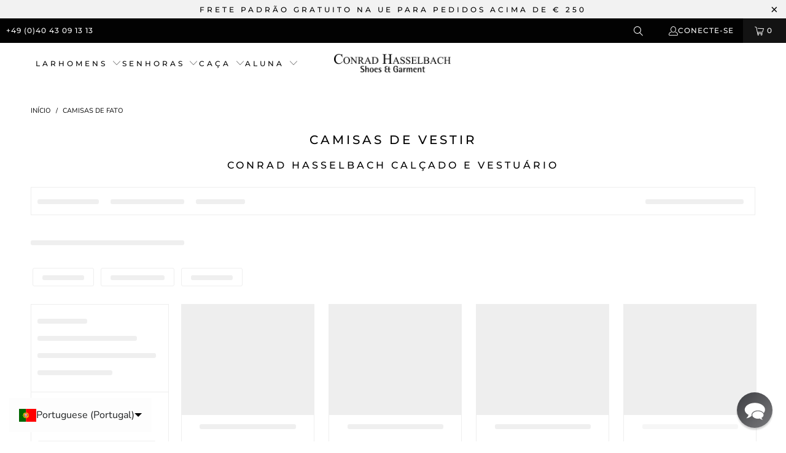

--- FILE ---
content_type: text/html; charset=utf-8
request_url: https://www.conradhasselbach.de/pt/collections/anzugshemden
body_size: 139063
content:
<!DOCTYPE html>
<html class="no-js no-touch" lang="pt-PT">

  <head>





  <script>
    window.Store = window.Store || {};
    window.Store.id = 1496318061;
  </script>
    <meta charset="utf-8">
    <meta http-equiv="cleartype" content="on">
    <meta name="robots" content="index,follow">
    <!-- Mobile Specific Metas -->
    <meta name="HandheldFriendly" content="True">
    <meta name="MobileOptimized" content="320">
    <meta name="viewport" content="width=device-width,initial-scale=1">
    <meta name="theme-color" content="#ffffff">
    
    <title>
      Camisas de fato - Conrad Hasselbach Shoes &amp; Garment
    </title>
    
      <meta name="description" content="Camisas de vestir Conrad Hasselbach Calçado e vestuário"/>
    
    <link rel="preconnect" href="https://fonts.shopifycdn.com" />
    <link rel="preconnect" href="https://cdn.shopify.com" />
    <link rel="preconnect" href="https://cdn.shopifycloud.com" />
    <link rel="dns-prefetch" href="https://v.shopify.com" />
    <link rel="dns-prefetch" href="https://www.youtube.com" />
    <link rel="dns-prefetch" href="https://vimeo.com" />
    <link href="//www.conradhasselbach.de/cdn/shop/t/73/assets/jquery.min.js?v=147293088974801289311730974499" as="script" rel="preload">
    <!-- Stylesheet for Fancybox library -->
    <link rel="stylesheet" href="//www.conradhasselbach.de/cdn/shop/t/73/assets/fancybox.css?v=19278034316635137701730974499" type="text/css" media="all" defer>
    <!-- Stylesheets for Turbo -->
    <link href="//www.conradhasselbach.de/cdn/shop/t/73/assets/styles.css?v=149922184707667463331768492690" rel="stylesheet" type="text/css" media="all" />
    <!-- Icons -->
    
      <link rel="shortcut icon" type="image/x-icon" href="//www.conradhasselbach.de/cdn/shop/files/Logo_Favicon_32x32_dcbf335e-18fa-42b3-9afa-ed6fce297097_180x180.png?v=1613509838">
      <link rel="apple-touch-icon" href="//www.conradhasselbach.de/cdn/shop/files/Logo_Favicon_32x32_dcbf335e-18fa-42b3-9afa-ed6fce297097_180x180.png?v=1613509838"/>
      <link rel="apple-touch-icon" sizes="57x57" href="//www.conradhasselbach.de/cdn/shop/files/Logo_Favicon_32x32_dcbf335e-18fa-42b3-9afa-ed6fce297097_57x57.png?v=1613509838"/>
      <link rel="apple-touch-icon" sizes="60x60" href="//www.conradhasselbach.de/cdn/shop/files/Logo_Favicon_32x32_dcbf335e-18fa-42b3-9afa-ed6fce297097_60x60.png?v=1613509838"/>
      <link rel="apple-touch-icon" sizes="72x72" href="//www.conradhasselbach.de/cdn/shop/files/Logo_Favicon_32x32_dcbf335e-18fa-42b3-9afa-ed6fce297097_72x72.png?v=1613509838"/>
      <link rel="apple-touch-icon" sizes="76x76" href="//www.conradhasselbach.de/cdn/shop/files/Logo_Favicon_32x32_dcbf335e-18fa-42b3-9afa-ed6fce297097_76x76.png?v=1613509838"/>
      <link rel="apple-touch-icon" sizes="114x114" href="//www.conradhasselbach.de/cdn/shop/files/Logo_Favicon_32x32_dcbf335e-18fa-42b3-9afa-ed6fce297097_114x114.png?v=1613509838"/>
      <link rel="apple-touch-icon" sizes="180x180" href="//www.conradhasselbach.de/cdn/shop/files/Logo_Favicon_32x32_dcbf335e-18fa-42b3-9afa-ed6fce297097_180x180.png?v=1613509838"/>
      <link rel="apple-touch-icon" sizes="228x228" href="//www.conradhasselbach.de/cdn/shop/files/Logo_Favicon_32x32_dcbf335e-18fa-42b3-9afa-ed6fce297097_228x228.png?v=1613509838"/>
    
    <link rel="canonical" href="https://www.conradhasselbach.de/pt/collections/anzugshemden"/>

    <script src="//www.conradhasselbach.de/cdn/shop/t/73/assets/jquery.min.js?v=147293088974801289311730974499" defer></script>
    
    
      <script type="text/javascript" src="/services/javascripts/currencies.js" data-no-instant></script>
    
    
      <script src="//www.conradhasselbach.de/cdn/shop/t/73/assets/currencies.js?v=1648699478663843391730974499" defer></script>
    
    
    <script>
      window.PXUTheme = window.PXUTheme || {};
      window.PXUTheme.version = '9.5.0';
      window.PXUTheme.name = 'Turbo';
    </script>
    
    
<template id="price-ui"><span class="price " data-price></span><span class="compare-at-price" data-compare-at-price></span><span class="unit-pricing" data-unit-pricing></span></template>
    <template id="price-ui-badge"><div class="price-ui-badge__sticker price-ui-badge__sticker--">
    <span class="price-ui-badge__sticker-text" data-badge></span>
  </div></template>
    
    <template id="price-ui__price"><span class="money" data-price></span></template>
    <template id="price-ui__price-range"><span class="price-min" data-price-min><span class="money" data-price></span></span> - <span class="price-max" data-price-max><span class="money" data-price></span></span></template>
    <template id="price-ui__unit-pricing"><span class="unit-quantity" data-unit-quantity></span> | <span class="unit-price" data-unit-price><span class="money" data-price></span></span> / <span class="unit-measurement" data-unit-measurement></span></template>
    <template id="price-ui-badge__percent-savings-range">Salve até <span data-price-percent></span>%</template>
    <template id="price-ui-badge__percent-savings">Salvar <span data-price-percent></span>%</template>
    <template id="price-ui-badge__price-savings-range">Salve até <span class="money" data-price></span></template>
    <template id="price-ui-badge__price-savings">Salvar <span class="money" data-price></span></template>
    <template id="price-ui-badge__on-sale">Oferta</template>
    <template id="price-ui-badge__sold-out">Inimaginável</template>
    <template id="price-ui-badge__in-stock">Em estoque</template>
    
    <script>
      
window.PXUTheme = window.PXUTheme || {};


window.PXUTheme.theme_settings = {};
window.PXUTheme.currency = {};
window.PXUTheme.routes = window.PXUTheme.routes || {};


window.PXUTheme.theme_settings.display_tos_checkbox = true;
window.PXUTheme.theme_settings.go_to_checkout = false;
window.PXUTheme.theme_settings.cart_action = "ajax";
window.PXUTheme.theme_settings.cart_shipping_calculator = true;


window.PXUTheme.theme_settings.collection_swatches = true;
window.PXUTheme.theme_settings.collection_secondary_image = true;


window.PXUTheme.currency.show_multiple_currencies = false;
window.PXUTheme.currency.shop_currency = "EUR";
window.PXUTheme.currency.default_currency = "EUR";
window.PXUTheme.currency.display_format = "money_format";
window.PXUTheme.currency.money_format = "€{{amount_with_comma_separator}}";
window.PXUTheme.currency.money_format_no_currency = "€{{amount_with_comma_separator}}";
window.PXUTheme.currency.money_format_currency = "€{{amount_with_comma_separator}} EUR";
window.PXUTheme.currency.native_multi_currency = true;
window.PXUTheme.currency.iso_code = "EUR";
window.PXUTheme.currency.symbol = "€";


window.PXUTheme.theme_settings.display_inventory_left = false;
window.PXUTheme.theme_settings.inventory_threshold = 2;
window.PXUTheme.theme_settings.limit_quantity = false;


window.PXUTheme.theme_settings.menu_position = "inline";


window.PXUTheme.theme_settings.newsletter_popup = false;
window.PXUTheme.theme_settings.newsletter_popup_days = "0";
window.PXUTheme.theme_settings.newsletter_popup_mobile = false;
window.PXUTheme.theme_settings.newsletter_popup_seconds = 0;


window.PXUTheme.theme_settings.pagination_type = "load_more";


window.PXUTheme.theme_settings.enable_shopify_collection_badges = false;
window.PXUTheme.theme_settings.quick_shop_thumbnail_position = "bottom-thumbnails";
window.PXUTheme.theme_settings.product_form_style = "radio";
window.PXUTheme.theme_settings.sale_banner_enabled = true;
window.PXUTheme.theme_settings.display_savings = true;
window.PXUTheme.theme_settings.display_sold_out_price = false;
window.PXUTheme.theme_settings.free_text = "Free";
window.PXUTheme.theme_settings.video_looping = null;
window.PXUTheme.theme_settings.quick_shop_style = "popup";
window.PXUTheme.theme_settings.hover_enabled = false;


window.PXUTheme.routes.cart_url = "/pt/cart";
window.PXUTheme.routes.cart_update_url = "/pt/cart/update";
window.PXUTheme.routes.root_url = "/pt";
window.PXUTheme.routes.search_url = "/pt/search";
window.PXUTheme.routes.all_products_collection_url = "/pt/collections/all";
window.PXUTheme.routes.product_recommendations_url = "/pt/recommendations/products";
window.PXUTheme.routes.predictive_search_url = "/pt/search/suggest";


window.PXUTheme.theme_settings.image_loading_style = "fade-in";


window.PXUTheme.theme_settings.enable_autocomplete = true;


window.PXUTheme.theme_settings.page_dots_enabled = true;
window.PXUTheme.theme_settings.slideshow_arrow_size = "light";


window.PXUTheme.theme_settings.quick_shop_enabled = false;


window.PXUTheme.theme_settings.enable_back_to_top_button = false;


window.PXUTheme.translation = {};


window.PXUTheme.translation.agree_to_terms_warning = "Você precisa concordar com as disposições e condições para chegar à caixa registradora.";
window.PXUTheme.translation.one_item_left = "Artigo permaneceu";
window.PXUTheme.translation.items_left_text = "Artigo permaneceu";
window.PXUTheme.translation.cart_savings_text = "Economia geral";
window.PXUTheme.translation.cart_discount_text = "Desconto";
window.PXUTheme.translation.cart_subtotal_text = "Quantidade intermediária";
window.PXUTheme.translation.cart_remove_text = "Remover";
window.PXUTheme.translation.cart_free_text = "De graça";


window.PXUTheme.translation.newsletter_success_text = "Obrigado por participar da nossa lista de e-mails!";


window.PXUTheme.translation.notify_email = "Digite seu endereço de e -mail ...";
window.PXUTheme.translation.notify_email_value = "Translation missing: pt-PT.contact.fields.email";
window.PXUTheme.translation.notify_email_send = "Enviar";
window.PXUTheme.translation.notify_message_first = "Por favor me notifique se ";
window.PXUTheme.translation.notify_message_last = " está disponível - ";
window.PXUTheme.translation.notify_success_text = "Obrigado! Notificaremos você assim que o produto estiver disponível!";


window.PXUTheme.translation.add_to_cart = "adicionar ao carrinho";
window.PXUTheme.translation.coming_soon_text = "Chegando";
window.PXUTheme.translation.sold_out_text = "Vendido";
window.PXUTheme.translation.sale_text = "Oferta";
window.PXUTheme.translation.savings_text = "você salva";
window.PXUTheme.translation.percent_off_text = "% fora de";
window.PXUTheme.translation.from_text = "ausente";
window.PXUTheme.translation.new_text = "Novo";
window.PXUTheme.translation.pre_order_text = "Pedido antecipado";
window.PXUTheme.translation.unavailable_text = "Indisponível";


window.PXUTheme.translation.all_results = "Ver todos os resultados";
window.PXUTheme.translation.no_results = "Não foram encontrados resultados.";


window.PXUTheme.media_queries = {};
window.PXUTheme.media_queries.small = window.matchMedia( "(max-width: 480px)" );
window.PXUTheme.media_queries.medium = window.matchMedia( "(max-width: 798px)" );
window.PXUTheme.media_queries.large = window.matchMedia( "(min-width: 799px)" );
window.PXUTheme.media_queries.larger = window.matchMedia( "(min-width: 960px)" );
window.PXUTheme.media_queries.xlarge = window.matchMedia( "(min-width: 1200px)" );
window.PXUTheme.media_queries.ie10 = window.matchMedia( "all and (-ms-high-contrast: none), (-ms-high-contrast: active)" );
window.PXUTheme.media_queries.tablet = window.matchMedia( "only screen and (min-width: 799px) and (max-width: 1024px)" );
window.PXUTheme.media_queries.mobile_and_tablet = window.matchMedia( "(max-width: 1024px)" );

    </script>
    
    
    <script>
      
    </script>
    <script>window.performance && window.performance.mark && window.performance.mark('shopify.content_for_header.start');</script><meta name="google-site-verification" content="yS27BdClzlnUD3mePHj3Nb25hJn2wGHYiuM6sfx1Sm0">
<meta id="shopify-digital-wallet" name="shopify-digital-wallet" content="/1496318061/digital_wallets/dialog">
<meta name="shopify-checkout-api-token" content="72d1f495e70339edaa624592a31bc5c1">
<meta id="in-context-paypal-metadata" data-shop-id="1496318061" data-venmo-supported="false" data-environment="production" data-locale="en_US" data-paypal-v4="true" data-currency="EUR">
<link rel="alternate" type="application/atom+xml" title="Feed" href="/pt/collections/anzugshemden.atom" />
<link rel="alternate" hreflang="x-default" href="https://www.conradhasselbach.de/collections/anzugshemden">
<link rel="alternate" hreflang="de" href="https://www.conradhasselbach.de/collections/anzugshemden">
<link rel="alternate" hreflang="sv" href="https://www.conradhasselbach.de/sv/collections/anzugshemden">
<link rel="alternate" hreflang="pt" href="https://www.conradhasselbach.de/pt/collections/anzugshemden">
<link rel="alternate" hreflang="da" href="https://www.conradhasselbach.de/da/collections/anzugshemden">
<link rel="alternate" hreflang="en" href="https://www.conradhasselbach.de/en/collections/anzugshemden">
<link rel="alternate" hreflang="fr" href="https://www.conradhasselbach.de/fr/collections/anzugshemden">
<link rel="alternate" hreflang="it" href="https://www.conradhasselbach.de/it/collections/anzugshemden">
<link rel="alternate" hreflang="nl" href="https://www.conradhasselbach.de/nl/collections/anzugshemden">
<link rel="alternate" hreflang="es" href="https://www.conradhasselbach.de/es/collections/anzugshemden">
<link rel="alternate" type="application/json+oembed" href="https://www.conradhasselbach.de/pt/collections/anzugshemden.oembed">
<script async="async" src="/checkouts/internal/preloads.js?locale=pt-DE"></script>
<link rel="preconnect" href="https://shop.app" crossorigin="anonymous">
<script async="async" src="https://shop.app/checkouts/internal/preloads.js?locale=pt-DE&shop_id=1496318061" crossorigin="anonymous"></script>
<script id="apple-pay-shop-capabilities" type="application/json">{"shopId":1496318061,"countryCode":"DE","currencyCode":"EUR","merchantCapabilities":["supports3DS"],"merchantId":"gid:\/\/shopify\/Shop\/1496318061","merchantName":"Conrad Hasselbach Shoes \u0026 Garment","requiredBillingContactFields":["postalAddress","email","phone"],"requiredShippingContactFields":["postalAddress","email","phone"],"shippingType":"shipping","supportedNetworks":["visa","maestro","masterCard","amex"],"total":{"type":"pending","label":"Conrad Hasselbach Shoes \u0026 Garment","amount":"1.00"},"shopifyPaymentsEnabled":true,"supportsSubscriptions":true}</script>
<script id="shopify-features" type="application/json">{"accessToken":"72d1f495e70339edaa624592a31bc5c1","betas":["rich-media-storefront-analytics"],"domain":"www.conradhasselbach.de","predictiveSearch":true,"shopId":1496318061,"locale":"pt-pt"}</script>
<script>var Shopify = Shopify || {};
Shopify.shop = "conrad-hasselbach.myshopify.com";
Shopify.locale = "pt-PT";
Shopify.currency = {"active":"EUR","rate":"1.0"};
Shopify.country = "DE";
Shopify.theme = {"name":"Aktuelle Live-Version 07.11.2024","id":174441595146,"schema_name":"Turbo","schema_version":"9.5.0","theme_store_id":null,"role":"main"};
Shopify.theme.handle = "null";
Shopify.theme.style = {"id":null,"handle":null};
Shopify.cdnHost = "www.conradhasselbach.de/cdn";
Shopify.routes = Shopify.routes || {};
Shopify.routes.root = "/pt/";</script>
<script type="module">!function(o){(o.Shopify=o.Shopify||{}).modules=!0}(window);</script>
<script>!function(o){function n(){var o=[];function n(){o.push(Array.prototype.slice.apply(arguments))}return n.q=o,n}var t=o.Shopify=o.Shopify||{};t.loadFeatures=n(),t.autoloadFeatures=n()}(window);</script>
<script>
  window.ShopifyPay = window.ShopifyPay || {};
  window.ShopifyPay.apiHost = "shop.app\/pay";
  window.ShopifyPay.redirectState = null;
</script>
<script id="shop-js-analytics" type="application/json">{"pageType":"collection"}</script>
<script defer="defer" async type="module" src="//www.conradhasselbach.de/cdn/shopifycloud/shop-js/modules/v2/client.init-shop-cart-sync_CFX4w5t0.pt-PT.esm.js"></script>
<script defer="defer" async type="module" src="//www.conradhasselbach.de/cdn/shopifycloud/shop-js/modules/v2/chunk.common_BhkIepHa.esm.js"></script>
<script defer="defer" async type="module" src="//www.conradhasselbach.de/cdn/shopifycloud/shop-js/modules/v2/chunk.modal_BqkWJ4Eh.esm.js"></script>
<script type="module">
  await import("//www.conradhasselbach.de/cdn/shopifycloud/shop-js/modules/v2/client.init-shop-cart-sync_CFX4w5t0.pt-PT.esm.js");
await import("//www.conradhasselbach.de/cdn/shopifycloud/shop-js/modules/v2/chunk.common_BhkIepHa.esm.js");
await import("//www.conradhasselbach.de/cdn/shopifycloud/shop-js/modules/v2/chunk.modal_BqkWJ4Eh.esm.js");

  window.Shopify.SignInWithShop?.initShopCartSync?.({"fedCMEnabled":true,"windoidEnabled":true});

</script>
<script>
  window.Shopify = window.Shopify || {};
  if (!window.Shopify.featureAssets) window.Shopify.featureAssets = {};
  window.Shopify.featureAssets['shop-js'] = {"shop-cart-sync":["modules/v2/client.shop-cart-sync_4Ey0gl_V.pt-PT.esm.js","modules/v2/chunk.common_BhkIepHa.esm.js","modules/v2/chunk.modal_BqkWJ4Eh.esm.js"],"init-fed-cm":["modules/v2/client.init-fed-cm_DRtHXlL6.pt-PT.esm.js","modules/v2/chunk.common_BhkIepHa.esm.js","modules/v2/chunk.modal_BqkWJ4Eh.esm.js"],"shop-cash-offers":["modules/v2/client.shop-cash-offers_Cns0hhoQ.pt-PT.esm.js","modules/v2/chunk.common_BhkIepHa.esm.js","modules/v2/chunk.modal_BqkWJ4Eh.esm.js"],"shop-login-button":["modules/v2/client.shop-login-button_CSBns3wt.pt-PT.esm.js","modules/v2/chunk.common_BhkIepHa.esm.js","modules/v2/chunk.modal_BqkWJ4Eh.esm.js"],"pay-button":["modules/v2/client.pay-button_Bn7u00xp.pt-PT.esm.js","modules/v2/chunk.common_BhkIepHa.esm.js","modules/v2/chunk.modal_BqkWJ4Eh.esm.js"],"shop-button":["modules/v2/client.shop-button_BryqdmEi.pt-PT.esm.js","modules/v2/chunk.common_BhkIepHa.esm.js","modules/v2/chunk.modal_BqkWJ4Eh.esm.js"],"avatar":["modules/v2/client.avatar_BTnouDA3.pt-PT.esm.js"],"init-windoid":["modules/v2/client.init-windoid_zQYwV-4c.pt-PT.esm.js","modules/v2/chunk.common_BhkIepHa.esm.js","modules/v2/chunk.modal_BqkWJ4Eh.esm.js"],"init-shop-for-new-customer-accounts":["modules/v2/client.init-shop-for-new-customer-accounts_BZ95sgJn.pt-PT.esm.js","modules/v2/client.shop-login-button_CSBns3wt.pt-PT.esm.js","modules/v2/chunk.common_BhkIepHa.esm.js","modules/v2/chunk.modal_BqkWJ4Eh.esm.js"],"init-shop-email-lookup-coordinator":["modules/v2/client.init-shop-email-lookup-coordinator_BlyzN1D1.pt-PT.esm.js","modules/v2/chunk.common_BhkIepHa.esm.js","modules/v2/chunk.modal_BqkWJ4Eh.esm.js"],"init-shop-cart-sync":["modules/v2/client.init-shop-cart-sync_CFX4w5t0.pt-PT.esm.js","modules/v2/chunk.common_BhkIepHa.esm.js","modules/v2/chunk.modal_BqkWJ4Eh.esm.js"],"shop-toast-manager":["modules/v2/client.shop-toast-manager_DwayrBY7.pt-PT.esm.js","modules/v2/chunk.common_BhkIepHa.esm.js","modules/v2/chunk.modal_BqkWJ4Eh.esm.js"],"init-customer-accounts":["modules/v2/client.init-customer-accounts_DckTpfjA.pt-PT.esm.js","modules/v2/client.shop-login-button_CSBns3wt.pt-PT.esm.js","modules/v2/chunk.common_BhkIepHa.esm.js","modules/v2/chunk.modal_BqkWJ4Eh.esm.js"],"init-customer-accounts-sign-up":["modules/v2/client.init-customer-accounts-sign-up_BzM1Y_rz.pt-PT.esm.js","modules/v2/client.shop-login-button_CSBns3wt.pt-PT.esm.js","modules/v2/chunk.common_BhkIepHa.esm.js","modules/v2/chunk.modal_BqkWJ4Eh.esm.js"],"shop-follow-button":["modules/v2/client.shop-follow-button_CrmnElWU.pt-PT.esm.js","modules/v2/chunk.common_BhkIepHa.esm.js","modules/v2/chunk.modal_BqkWJ4Eh.esm.js"],"checkout-modal":["modules/v2/client.checkout-modal_C0IUXNNZ.pt-PT.esm.js","modules/v2/chunk.common_BhkIepHa.esm.js","modules/v2/chunk.modal_BqkWJ4Eh.esm.js"],"shop-login":["modules/v2/client.shop-login_Bjwa5m5g.pt-PT.esm.js","modules/v2/chunk.common_BhkIepHa.esm.js","modules/v2/chunk.modal_BqkWJ4Eh.esm.js"],"lead-capture":["modules/v2/client.lead-capture_tQ6ktsTR.pt-PT.esm.js","modules/v2/chunk.common_BhkIepHa.esm.js","modules/v2/chunk.modal_BqkWJ4Eh.esm.js"],"payment-terms":["modules/v2/client.payment-terms_CHE80bfN.pt-PT.esm.js","modules/v2/chunk.common_BhkIepHa.esm.js","modules/v2/chunk.modal_BqkWJ4Eh.esm.js"]};
</script>
<script>(function() {
  var isLoaded = false;
  function asyncLoad() {
    if (isLoaded) return;
    isLoaded = true;
    var urls = ["https:\/\/app.kiwisizing.com\/web\/js\/dist\/kiwiSizing\/plugin\/SizingPlugin.prod.js?v=330\u0026shop=conrad-hasselbach.myshopify.com","https:\/\/searchanise-ef84.kxcdn.com\/widgets\/shopify\/init.js?a=1n5N4V1Q0q\u0026shop=conrad-hasselbach.myshopify.com"];
    for (var i = 0; i < urls.length; i++) {
      var s = document.createElement('script');
      s.type = 'text/javascript';
      s.async = true;
      s.src = urls[i];
      var x = document.getElementsByTagName('script')[0];
      x.parentNode.insertBefore(s, x);
    }
  };
  if(window.attachEvent) {
    window.attachEvent('onload', asyncLoad);
  } else {
    window.addEventListener('load', asyncLoad, false);
  }
})();</script>
<script id="__st">var __st={"a":1496318061,"offset":3600,"reqid":"7db84256-34ce-45f7-bf62-9616dd35808f-1769445968","pageurl":"www.conradhasselbach.de\/pt\/collections\/anzugshemden","u":"68b0d980ae7d","p":"collection","rtyp":"collection","rid":232342651062};</script>
<script>window.ShopifyPaypalV4VisibilityTracking = true;</script>
<script id="captcha-bootstrap">!function(){'use strict';const t='contact',e='account',n='new_comment',o=[[t,t],['blogs',n],['comments',n],[t,'customer']],c=[[e,'customer_login'],[e,'guest_login'],[e,'recover_customer_password'],[e,'create_customer']],r=t=>t.map((([t,e])=>`form[action*='/${t}']:not([data-nocaptcha='true']) input[name='form_type'][value='${e}']`)).join(','),a=t=>()=>t?[...document.querySelectorAll(t)].map((t=>t.form)):[];function s(){const t=[...o],e=r(t);return a(e)}const i='password',u='form_key',d=['recaptcha-v3-token','g-recaptcha-response','h-captcha-response',i],f=()=>{try{return window.sessionStorage}catch{return}},m='__shopify_v',_=t=>t.elements[u];function p(t,e,n=!1){try{const o=window.sessionStorage,c=JSON.parse(o.getItem(e)),{data:r}=function(t){const{data:e,action:n}=t;return t[m]||n?{data:e,action:n}:{data:t,action:n}}(c);for(const[e,n]of Object.entries(r))t.elements[e]&&(t.elements[e].value=n);n&&o.removeItem(e)}catch(o){console.error('form repopulation failed',{error:o})}}const l='form_type',E='cptcha';function T(t){t.dataset[E]=!0}const w=window,h=w.document,L='Shopify',v='ce_forms',y='captcha';let A=!1;((t,e)=>{const n=(g='f06e6c50-85a8-45c8-87d0-21a2b65856fe',I='https://cdn.shopify.com/shopifycloud/storefront-forms-hcaptcha/ce_storefront_forms_captcha_hcaptcha.v1.5.2.iife.js',D={infoText:'Protegido por hCaptcha',privacyText:'Privacidade',termsText:'Termos'},(t,e,n)=>{const o=w[L][v],c=o.bindForm;if(c)return c(t,g,e,D).then(n);var r;o.q.push([[t,g,e,D],n]),r=I,A||(h.body.append(Object.assign(h.createElement('script'),{id:'captcha-provider',async:!0,src:r})),A=!0)});var g,I,D;w[L]=w[L]||{},w[L][v]=w[L][v]||{},w[L][v].q=[],w[L][y]=w[L][y]||{},w[L][y].protect=function(t,e){n(t,void 0,e),T(t)},Object.freeze(w[L][y]),function(t,e,n,w,h,L){const[v,y,A,g]=function(t,e,n){const i=e?o:[],u=t?c:[],d=[...i,...u],f=r(d),m=r(i),_=r(d.filter((([t,e])=>n.includes(e))));return[a(f),a(m),a(_),s()]}(w,h,L),I=t=>{const e=t.target;return e instanceof HTMLFormElement?e:e&&e.form},D=t=>v().includes(t);t.addEventListener('submit',(t=>{const e=I(t);if(!e)return;const n=D(e)&&!e.dataset.hcaptchaBound&&!e.dataset.recaptchaBound,o=_(e),c=g().includes(e)&&(!o||!o.value);(n||c)&&t.preventDefault(),c&&!n&&(function(t){try{if(!f())return;!function(t){const e=f();if(!e)return;const n=_(t);if(!n)return;const o=n.value;o&&e.removeItem(o)}(t);const e=Array.from(Array(32),(()=>Math.random().toString(36)[2])).join('');!function(t,e){_(t)||t.append(Object.assign(document.createElement('input'),{type:'hidden',name:u})),t.elements[u].value=e}(t,e),function(t,e){const n=f();if(!n)return;const o=[...t.querySelectorAll(`input[type='${i}']`)].map((({name:t})=>t)),c=[...d,...o],r={};for(const[a,s]of new FormData(t).entries())c.includes(a)||(r[a]=s);n.setItem(e,JSON.stringify({[m]:1,action:t.action,data:r}))}(t,e)}catch(e){console.error('failed to persist form',e)}}(e),e.submit())}));const S=(t,e)=>{t&&!t.dataset[E]&&(n(t,e.some((e=>e===t))),T(t))};for(const o of['focusin','change'])t.addEventListener(o,(t=>{const e=I(t);D(e)&&S(e,y())}));const B=e.get('form_key'),M=e.get(l),P=B&&M;t.addEventListener('DOMContentLoaded',(()=>{const t=y();if(P)for(const e of t)e.elements[l].value===M&&p(e,B);[...new Set([...A(),...v().filter((t=>'true'===t.dataset.shopifyCaptcha))])].forEach((e=>S(e,t)))}))}(h,new URLSearchParams(w.location.search),n,t,e,['guest_login'])})(!0,!0)}();</script>
<script integrity="sha256-4kQ18oKyAcykRKYeNunJcIwy7WH5gtpwJnB7kiuLZ1E=" data-source-attribution="shopify.loadfeatures" defer="defer" src="//www.conradhasselbach.de/cdn/shopifycloud/storefront/assets/storefront/load_feature-a0a9edcb.js" crossorigin="anonymous"></script>
<script crossorigin="anonymous" defer="defer" src="//www.conradhasselbach.de/cdn/shopifycloud/storefront/assets/shopify_pay/storefront-65b4c6d7.js?v=20250812"></script>
<script data-source-attribution="shopify.dynamic_checkout.dynamic.init">var Shopify=Shopify||{};Shopify.PaymentButton=Shopify.PaymentButton||{isStorefrontPortableWallets:!0,init:function(){window.Shopify.PaymentButton.init=function(){};var t=document.createElement("script");t.src="https://www.conradhasselbach.de/cdn/shopifycloud/portable-wallets/latest/portable-wallets.pt-pt.js",t.type="module",document.head.appendChild(t)}};
</script>
<script data-source-attribution="shopify.dynamic_checkout.buyer_consent">
  function portableWalletsHideBuyerConsent(e){var t=document.getElementById("shopify-buyer-consent"),n=document.getElementById("shopify-subscription-policy-button");t&&n&&(t.classList.add("hidden"),t.setAttribute("aria-hidden","true"),n.removeEventListener("click",e))}function portableWalletsShowBuyerConsent(e){var t=document.getElementById("shopify-buyer-consent"),n=document.getElementById("shopify-subscription-policy-button");t&&n&&(t.classList.remove("hidden"),t.removeAttribute("aria-hidden"),n.addEventListener("click",e))}window.Shopify?.PaymentButton&&(window.Shopify.PaymentButton.hideBuyerConsent=portableWalletsHideBuyerConsent,window.Shopify.PaymentButton.showBuyerConsent=portableWalletsShowBuyerConsent);
</script>
<script data-source-attribution="shopify.dynamic_checkout.cart.bootstrap">document.addEventListener("DOMContentLoaded",(function(){function t(){return document.querySelector("shopify-accelerated-checkout-cart, shopify-accelerated-checkout")}if(t())Shopify.PaymentButton.init();else{new MutationObserver((function(e,n){t()&&(Shopify.PaymentButton.init(),n.disconnect())})).observe(document.body,{childList:!0,subtree:!0})}}));
</script>
<link id="shopify-accelerated-checkout-styles" rel="stylesheet" media="screen" href="https://www.conradhasselbach.de/cdn/shopifycloud/portable-wallets/latest/accelerated-checkout-backwards-compat.css" crossorigin="anonymous">
<style id="shopify-accelerated-checkout-cart">
        #shopify-buyer-consent {
  margin-top: 1em;
  display: inline-block;
  width: 100%;
}

#shopify-buyer-consent.hidden {
  display: none;
}

#shopify-subscription-policy-button {
  background: none;
  border: none;
  padding: 0;
  text-decoration: underline;
  font-size: inherit;
  cursor: pointer;
}

#shopify-subscription-policy-button::before {
  box-shadow: none;
}

      </style>

<script>window.performance && window.performance.mark && window.performance.mark('shopify.content_for_header.end');</script>
    

<meta name="author" content="Conrad Hasselbach Shoes &amp; Garment">
<meta property="og:url" content="https://www.conradhasselbach.de/pt/collections/anzugshemden">
<meta property="og:site_name" content="Conrad Hasselbach Shoes &amp; Garment">




  <meta property="og:type" content="product.group">
  <meta property="og:title" content="Camisas de fato">
  
    <meta property="og:image" content="https://www.conradhasselbach.de/cdn/shop/collections/Bengal-gestreiftes-Hemd-mit-Haifisch-Kragen-und-Doppelmanschetten-Emanuel-Berg-Light-Blue_600x.jpg?v=1688561788">
    <meta property="og:image:secure_url" content="https://www.conradhasselbach.de/cdn/shop/collections/Bengal-gestreiftes-Hemd-mit-Haifisch-Kragen-und-Doppelmanschetten-Emanuel-Berg-Light-Blue_600x.jpg?v=1688561788">
    <meta property="og:image:width" content="1640">
    <meta property="og:image:height" content="1640">
    <meta property="og:image:alt" content="Anzugshemden">
  
  
    
    <meta property="og:image" content="https://www.conradhasselbach.de/cdn/shop/files/Hemd-mit-Doppelmanschette-Emanuel-Berg-Light-Blue_9e13996f_600x.jpg?v=1768446357">
    <meta property="og:image:secure_url" content="https://www.conradhasselbach.de/cdn/shop/files/Hemd-mit-Doppelmanschette-Emanuel-Berg-Light-Blue_9e13996f_600x.jpg?v=1768446357">
  



  <meta property="og:description" content="Camisas de vestir Conrad Hasselbach Calçado e vestuário">




<meta name="twitter:card" content="summary">


    
    
  
  

    <script>
window.KiwiSizing = window.KiwiSizing === undefined ? {} : window.KiwiSizing;
KiwiSizing.shop = "conrad-hasselbach.myshopify.com";


</script>
    
<!-- BEGIN app block: shopify://apps/complianz-gdpr-cookie-consent/blocks/bc-block/e49729f0-d37d-4e24-ac65-e0e2f472ac27 -->

    
    
<link id='complianz-css' rel="stylesheet" href=https://cdn.shopify.com/extensions/019be05e-f673-7a8f-bd4e-ed0da9930f96/gdpr-legal-cookie-75/assets/complainz.css media="print" onload="this.media='all'">
    <style>
        #Compliance-iframe.Compliance-iframe-branded > div.purposes-header,
        #Compliance-iframe.Compliance-iframe-branded > div.cmplc-cmp-header,
        #purposes-container > div.purposes-header,
        #Compliance-cs-banner .Compliance-cs-brand {
            background-color: #FFFFFF !important;
            color: #0A0A0A!important;
        }
        #Compliance-iframe.Compliance-iframe-branded .purposes-header .cmplc-btn-cp ,
        #Compliance-iframe.Compliance-iframe-branded .purposes-header .cmplc-btn-cp:hover,
        #Compliance-iframe.Compliance-iframe-branded .purposes-header .cmplc-btn-back:hover  {
            background-color: #ffffff !important;
            opacity: 1 !important;
        }
        #Compliance-cs-banner .cmplc-toggle .cmplc-toggle-label {
            color: #FFFFFF!important;
        }
        #Compliance-iframe.Compliance-iframe-branded .purposes-header .cmplc-btn-cp:hover,
        #Compliance-iframe.Compliance-iframe-branded .purposes-header .cmplc-btn-back:hover {
            background-color: #0A0A0A!important;
            color: #FFFFFF!important;
        }
        #Compliance-cs-banner #Compliance-cs-title {
            font-size: 14px !important;
        }
        #Compliance-cs-banner .Compliance-cs-content,
        #Compliance-cs-title,
        .cmplc-toggle-checkbox.granular-control-checkbox span {
            background-color: #FFFFFF !important;
            color: #0A0A0A !important;
            font-size: 14px !important;
        }
        #Compliance-cs-banner .Compliance-cs-close-btn {
            font-size: 14px !important;
            background-color: #FFFFFF !important;
        }
        #Compliance-cs-banner .Compliance-cs-opt-group {
            color: #FFFFFF !important;
        }
        #Compliance-cs-banner .Compliance-cs-opt-group button,
        .Compliance-alert button.Compliance-button-cancel {
            background-color: #007BBC!important;
            color: #FFFFFF!important;
        }
        #Compliance-cs-banner .Compliance-cs-opt-group button.Compliance-cs-accept-btn,
        #Compliance-cs-banner .Compliance-cs-opt-group button.Compliance-cs-btn-primary,
        .Compliance-alert button.Compliance-button-confirm {
            background-color: #007BBC !important;
            color: #FFFFFF !important;
        }
        #Compliance-cs-banner .Compliance-cs-opt-group button.Compliance-cs-reject-btn {
            background-color: #007BBC!important;
            color: #FFFFFF!important;
        }

        #Compliance-cs-banner .Compliance-banner-content button {
            cursor: pointer !important;
            color: currentColor !important;
            text-decoration: underline !important;
            border: none !important;
            background-color: transparent !important;
            font-size: 100% !important;
            padding: 0 !important;
        }

        #Compliance-cs-banner .Compliance-cs-opt-group button {
            border-radius: 4px !important;
            padding-block: 10px !important;
        }
        @media (min-width: 640px) {
            #Compliance-cs-banner.Compliance-cs-default-floating:not(.Compliance-cs-top):not(.Compliance-cs-center) .Compliance-cs-container, #Compliance-cs-banner.Compliance-cs-default-floating:not(.Compliance-cs-bottom):not(.Compliance-cs-center) .Compliance-cs-container, #Compliance-cs-banner.Compliance-cs-default-floating.Compliance-cs-center:not(.Compliance-cs-top):not(.Compliance-cs-bottom) .Compliance-cs-container {
                width: 560px !important;
            }
            #Compliance-cs-banner.Compliance-cs-default-floating:not(.Compliance-cs-top):not(.Compliance-cs-center) .Compliance-cs-opt-group, #Compliance-cs-banner.Compliance-cs-default-floating:not(.Compliance-cs-bottom):not(.Compliance-cs-center) .Compliance-cs-opt-group, #Compliance-cs-banner.Compliance-cs-default-floating.Compliance-cs-center:not(.Compliance-cs-top):not(.Compliance-cs-bottom) .Compliance-cs-opt-group {
                flex-direction: row !important;
            }
            #Compliance-cs-banner .Compliance-cs-opt-group button:not(:last-of-type),
            #Compliance-cs-banner .Compliance-cs-opt-group button {
                margin-right: 4px !important;
            }
            #Compliance-cs-banner .Compliance-cs-container .Compliance-cs-brand {
                position: absolute !important;
                inset-block-start: 6px;
            }
        }
        #Compliance-cs-banner.Compliance-cs-default-floating:not(.Compliance-cs-top):not(.Compliance-cs-center) .Compliance-cs-opt-group > div, #Compliance-cs-banner.Compliance-cs-default-floating:not(.Compliance-cs-bottom):not(.Compliance-cs-center) .Compliance-cs-opt-group > div, #Compliance-cs-banner.Compliance-cs-default-floating.Compliance-cs-center:not(.Compliance-cs-top):not(.Compliance-cs-bottom) .Compliance-cs-opt-group > div {
            flex-direction: row-reverse;
            width: 100% !important;
        }

        .Compliance-cs-brand-badge-outer, .Compliance-cs-brand-badge, #Compliance-cs-banner.Compliance-cs-default-floating.Compliance-cs-bottom .Compliance-cs-brand-badge-outer,
        #Compliance-cs-banner.Compliance-cs-default.Compliance-cs-bottom .Compliance-cs-brand-badge-outer,
        #Compliance-cs-banner.Compliance-cs-default:not(.Compliance-cs-left) .Compliance-cs-brand-badge-outer,
        #Compliance-cs-banner.Compliance-cs-default-floating:not(.Compliance-cs-left) .Compliance-cs-brand-badge-outer {
            display: none !important
        }

        #Compliance-cs-banner:not(.Compliance-cs-top):not(.Compliance-cs-bottom) .Compliance-cs-container.Compliance-cs-themed {
            flex-direction: row !important;
        }

        #Compliance-cs-banner #Compliance-cs-title,
        #Compliance-cs-banner #Compliance-cs-custom-title {
            justify-self: center !important;
            font-size: 14px !important;
            font-family: -apple-system,sans-serif !important;
            margin-inline: auto !important;
            width: 55% !important;
            text-align: center;
            font-weight: 600;
            visibility: unset;
        }

        @media (max-width: 640px) {
            #Compliance-cs-banner #Compliance-cs-title,
            #Compliance-cs-banner #Compliance-cs-custom-title {
                display: block;
            }
        }

        #Compliance-cs-banner .Compliance-cs-brand img {
            max-width: 110px !important;
            min-height: 32px !important;
        }
        #Compliance-cs-banner .Compliance-cs-container .Compliance-cs-brand {
            background: none !important;
            padding: 0px !important;
            margin-block-start:10px !important;
            margin-inline-start:16px !important;
        }

        #Compliance-cs-banner .Compliance-cs-opt-group button {
            padding-inline: 4px !important;
        }

    </style>
    
    
    
    

    <script type="text/javascript">
        function loadScript(src) {
            return new Promise((resolve, reject) => {
                const s = document.createElement("script");
                s.src = src;
                s.charset = "UTF-8";
                s.onload = resolve;
                s.onerror = reject;
                document.head.appendChild(s);
            });
        }

        function filterGoogleConsentModeURLs(domainsArray) {
            const googleConsentModeComplianzURls = [
                // 197, # Google Tag Manager:
                {"domain":"s.www.googletagmanager.com", "path":""},
                {"domain":"www.tagmanager.google.com", "path":""},
                {"domain":"www.googletagmanager.com", "path":""},
                {"domain":"googletagmanager.com", "path":""},
                {"domain":"tagassistant.google.com", "path":""},
                {"domain":"tagmanager.google.com", "path":""},

                // 2110, # Google Analytics 4:
                {"domain":"www.analytics.google.com", "path":""},
                {"domain":"www.google-analytics.com", "path":""},
                {"domain":"ssl.google-analytics.com", "path":""},
                {"domain":"google-analytics.com", "path":""},
                {"domain":"analytics.google.com", "path":""},
                {"domain":"region1.google-analytics.com", "path":""},
                {"domain":"region1.analytics.google.com", "path":""},
                {"domain":"*.google-analytics.com", "path":""},
                {"domain":"www.googletagmanager.com", "path":"/gtag/js?id=G"},
                {"domain":"googletagmanager.com", "path":"/gtag/js?id=UA"},
                {"domain":"www.googletagmanager.com", "path":"/gtag/js?id=UA"},
                {"domain":"googletagmanager.com", "path":"/gtag/js?id=G"},

                // 177, # Google Ads conversion tracking:
                {"domain":"googlesyndication.com", "path":""},
                {"domain":"media.admob.com", "path":""},
                {"domain":"gmodules.com", "path":""},
                {"domain":"ad.ytsa.net", "path":""},
                {"domain":"dartmotif.net", "path":""},
                {"domain":"dmtry.com", "path":""},
                {"domain":"go.channelintelligence.com", "path":""},
                {"domain":"googleusercontent.com", "path":""},
                {"domain":"googlevideo.com", "path":""},
                {"domain":"gvt1.com", "path":""},
                {"domain":"links.channelintelligence.com", "path":""},
                {"domain":"obrasilinteirojoga.com.br", "path":""},
                {"domain":"pcdn.tcgmsrv.net", "path":""},
                {"domain":"rdr.tag.channelintelligence.com", "path":""},
                {"domain":"static.googleadsserving.cn", "path":""},
                {"domain":"studioapi.doubleclick.com", "path":""},
                {"domain":"teracent.net", "path":""},
                {"domain":"ttwbs.channelintelligence.com", "path":""},
                {"domain":"wtb.channelintelligence.com", "path":""},
                {"domain":"youknowbest.com", "path":""},
                {"domain":"doubleclick.net", "path":""},
                {"domain":"redirector.gvt1.com", "path":""},

                //116, # Google Ads Remarketing
                {"domain":"googlesyndication.com", "path":""},
                {"domain":"media.admob.com", "path":""},
                {"domain":"gmodules.com", "path":""},
                {"domain":"ad.ytsa.net", "path":""},
                {"domain":"dartmotif.net", "path":""},
                {"domain":"dmtry.com", "path":""},
                {"domain":"go.channelintelligence.com", "path":""},
                {"domain":"googleusercontent.com", "path":""},
                {"domain":"googlevideo.com", "path":""},
                {"domain":"gvt1.com", "path":""},
                {"domain":"links.channelintelligence.com", "path":""},
                {"domain":"obrasilinteirojoga.com.br", "path":""},
                {"domain":"pcdn.tcgmsrv.net", "path":""},
                {"domain":"rdr.tag.channelintelligence.com", "path":""},
                {"domain":"static.googleadsserving.cn", "path":""},
                {"domain":"studioapi.doubleclick.com", "path":""},
                {"domain":"teracent.net", "path":""},
                {"domain":"ttwbs.channelintelligence.com", "path":""},
                {"domain":"wtb.channelintelligence.com", "path":""},
                {"domain":"youknowbest.com", "path":""},
                {"domain":"doubleclick.net", "path":""},
                {"domain":"redirector.gvt1.com", "path":""}
            ];

            if (!Array.isArray(domainsArray)) { 
                return [];
            }

            const blockedPairs = new Map();
            for (const rule of googleConsentModeComplianzURls) {
                if (!blockedPairs.has(rule.domain)) {
                    blockedPairs.set(rule.domain, new Set());
                }
                blockedPairs.get(rule.domain).add(rule.path);
            }

            return domainsArray.filter(item => {
                const paths = blockedPairs.get(item.d);
                return !(paths && paths.has(item.p));
            });
        }

        function setupAutoblockingByDomain() {
            // autoblocking by domain
            const autoblockByDomainArray = [];
            const prefixID = '10000' // to not get mixed with real metis ids
            let cmpBlockerDomains = []
            let cmpCmplcVendorsPurposes = {}
            let counter = 1
            for (const object of autoblockByDomainArray) {
                cmpBlockerDomains.push({
                    d: object.d,
                    p: object.path,
                    v: prefixID + counter,
                });
                counter++;
            }
            
            counter = 1
            for (const object of autoblockByDomainArray) {
                cmpCmplcVendorsPurposes[prefixID + counter] = object?.p ?? '1';
                counter++;
            }

            Object.defineProperty(window, "cmp_cmplc_vendors_purposes", {
                get() {
                    return cmpCmplcVendorsPurposes;
                },
                set(value) {
                    cmpCmplcVendorsPurposes = { ...cmpCmplcVendorsPurposes, ...value };
                }
            });
            const basicGmc = true;


            Object.defineProperty(window, "cmp_importblockerdomains", {
                get() {
                    if (basicGmc) {
                        return filterGoogleConsentModeURLs(cmpBlockerDomains);
                    }
                    return cmpBlockerDomains;
                },
                set(value) {
                    cmpBlockerDomains = [ ...cmpBlockerDomains, ...value ];
                }
            });
        }

        function enforceRejectionRecovery() {
            const base = (window._cmplc = window._cmplc || {});
            const featuresHolder = {};

            function lockFlagOn(holder) {
                const desc = Object.getOwnPropertyDescriptor(holder, 'rejection_recovery');
                if (!desc) {
                    Object.defineProperty(holder, 'rejection_recovery', {
                        get() { return true; },
                        set(_) { /* ignore */ },
                        enumerable: true,
                        configurable: false
                    });
                }
                return holder;
            }

            Object.defineProperty(base, 'csFeatures', {
                configurable: false,
                enumerable: true,
                get() {
                    return featuresHolder;
                },
                set(obj) {
                    if (obj && typeof obj === 'object') {
                        Object.keys(obj).forEach(k => {
                            if (k !== 'rejection_recovery') {
                                featuresHolder[k] = obj[k];
                            }
                        });
                    }
                    // we lock it, it won't try to redefine
                    lockFlagOn(featuresHolder);
                }
            });

            // Ensure an object is exposed even if read early
            if (!('csFeatures' in base)) {
                base.csFeatures = {};
            } else {
                // If someone already set it synchronously, merge and lock now.
                base.csFeatures = base.csFeatures;
            }
        }

        function splitDomains(joinedString) {
            if (!joinedString) {
                return []; // empty string -> empty array
            }
            return joinedString.split(";");
        }

        function setupWhitelist() {
            // Whitelist by domain:
            const whitelistString = "";
            const whitelist_array = [...splitDomains(whitelistString)];
            if (Array.isArray(window?.cmp_block_ignoredomains)) {
                window.cmp_block_ignoredomains = [...whitelist_array, ...window.cmp_block_ignoredomains];
            }
        }

        async function initCompliance() {
            const currentCsConfiguration = {"siteId":4389420,"cookiePolicyIds":{"en":66470246},"banner":{"acceptButtonDisplay":true,"rejectButtonDisplay":true,"customizeButtonDisplay":true,"position":"float-center","backgroundOverlay":false,"fontSize":"14px","content":"","acceptButtonCaption":"","rejectButtonCaption":"","customizeButtonCaption":"","backgroundColor":"#FFFFFF","textColor":"#0A0A0A","acceptButtonColor":"#007BBC","acceptButtonCaptionColor":"#FFFFFF","rejectButtonColor":"#007BBC","rejectButtonCaptionColor":"#FFFFFF","customizeButtonColor":"#007BBC","customizeButtonCaptionColor":"#FFFFFF","logo":"data:image\/png;base64,iVBORw0KGgoAAAANSUhEUgAAANwAAADcCAYAAAAbWs+BAAAgAElEQVR4XuydCZxO9ffH3\/d55nlmMRvD2PclFGUN7QtKiaQkQmQt2RUR2shSlmQrS9FCsqVNZM2SsmSL7NswY8bsz37\/r\/O9984MkVFIv3\/f12uicZ\/73Pu9388953vO53yOxn\/jup4BXdedQBgQCgQDDsAOaIAf8AIeIBPIANyapunX9U39P744eWj\/jWs4A7quy5wLaAREeYB8QBGgrPl3W45\/DwciAPlTABcCCACDzEv2mYBzm4BLB1LNHwGg\/D4AyO9\/B44CCUAa4BKgapomoP1vXKMZ+A9wV3GidV0X8JQ0wSTAKQBUAEoBUSZ4BEwCPAGUAFGGfE5+xJIJuKz\/t\/60nptYMvkRUMmPgCfnj\/Xv8jsBoABPwCZAlL8fA34DTpi\/F0Du1jRNzvXfuAoz8B\/grtCk6rou1icSiAXKm0CLBqoBhUxwCagEaAI+AVdOIF2hK\/nT0wgABXwWOAV0Z01XVFzTFGCDaQUFhPuAk3KMpmnirv43\/uYM\/Ae4vzGBuq7HmMASK1YZKGe6hQI6+TcBmPxdwPVvmGsBZJxp\/QSIp4Ek4BCwEzggVlHTtON\/Y9r+X3\/037AIrosHlGPvJW6h7LcKmiCrCBQ33UT5nbW\/ui6u+wpchIBQ9n0COnFBDwKbgTOmBYwXC\/mfG5q7mf4PcJeYJ13XLStVDCgD3ARUMgMd1l7sfw1kF5sVAZ+4lvtN6ydWT9zO3SYYT2iaJnvE\/8ZFZuA\/wF1gYsz9mOy\/xB0Ua1YduNn8KfHfajpnBhKBX0yXcxOwBxCrl6hpmuwR\/xs5ZuA\/wOWYDF3XJZiR19yLSbCjNlATEJBdEyummxk0+VMzn471579g5UqgZSvwE\/CzCcIkTdNkH\/jf+Jds5K\/agzLD9uIySlheksoCsHuB+809meS8zhuCiL\/6nrLy0dmfDwQCuFxu9ePx+PB4\/Ph8AQIBHclfOxx2goMdOJ0OQkKCCQ2Vy5Rx\/nVc6Lpy5r\/\/6jX\/5emX6OZyYCWwzEzOi8WT\/d7\/29zfNX8Kf\/nxXcEPmgEQsViSdL4LaAbcYu7RrFzYBYAm0XRrYdvNBJixqG1ZINTRdB3Jb2vnmSYdnwKRpNcCAQ2\/309S0ll+3LCJtWu2smf3UY4dSyAj3Yff7wObj+iocEqWLMFNVcpRr96N3H3XrQQFBREUZEfX5bs0dInyawH1neh2ZRnV92iSF5cfuVU7qLSgvC\/OB6KVrjt\/kuXcxh1nD\/k\/m3EKSdepa7Apc6wjLwnzdaDuX\/3dq+v6EU3T9gILgaWmy+n7\/xho+f8KuKJAfaA5cN+5yeU\/WqFsi5Jz6RmLVy32rCUp06mpxagHZNWby1QLmECTz2joeoCDB4\/x3Xc\/8u23q1ixYh0uVxyBQF4CAbFgcpwARQyBjs3mxmbzEBMTy\/317+HxZo1p9NCd2IMERLLm\/aD5ZbkrwClMKUQEzEs4L19+QcBd6I0m1yovD9OoK1D7jRdJwIam2RTg1MvFZoHNmANrGJ\/XAwIuTd4AmnI3Fwn4NE2T4Mv\/q\/H\/[base64]\/Yk1zbrucc\/ybj\/1\/[base64]\/oMx4\/HkZCQhMfjVYCX+7fbbcTE5KVYsSLE5IvB4chyM+Vl5QI9CbTdoH0HfKVp2q\/\/ZjDl5tr\/ZwFn7tMkGCKuYwvTokkuTX73J+MCgPszLzNn8CJrHRs7H5\/fx8aNO\/ly8Y+sW7eW3\/fv48yZ02pRxsYWpEaNatSpU4eqVW+gcOF85AkPxREUhGbTlNH0uL2kpmZw4uRpft2xS4F265aDpKYm4\/cF0Ow6ZcsVpNmjTWnz9KNUqlzKBJ3p5mUBTtxTsVCmBVYANPZil7RymJZTfVb2hxoBPcDZ5CR+2rSbnzfvZcevezgZl0B6egb+gHyXLCuxtHbCwkIpkD+K8mXLUKNmWarcXJ6SJYsRGipMODWxQqKOA2078IUATxLt\/6sVD\/9zgDOBJkz8OkAD4HYzf3YJoFkYtBZjDndL1qq5TxOLkRWyl\/1JFuCyXbjUtHR+\/nk3637cyJrV69m+7RjxCQn4fCkULhhDjZo1uPueetSuXZVSpYtTMDYGp\/PCWQf5Lolgno6PZ9\/ew\/zyywGWr1jDT5t+JSXltNqzFSsWy0MP3cvTrZtRs3YVZSGt4I6xz5L9nWlxVbGCBFmyAWcYRmMPpqyklY6Q\/aa5R5XAiD+gc+p0AqtW\/cSmTT+x5ZcdHD6UyJkz6Xg8hlVX51YnlDBSkPqrbDWjokMoXiKMMmVKc\/MtN1O7dnWqVKlAgQKS7lRzngmBPRC0ET\/fYmeN0Mr+1wIr\/1OAMxPWsk8ToIkLWQuQJ2qG53Jj9K09To6pyQKcBUYJShgBhSxLoWmkp2Xy22+HWLV6A8uXrWbL1v3ExR1TQYWQ0AhurFSWRg\/eyX33386NN5Unf37hOssCNSxC1rbqIpfp9+skJaWzZetOVq5czxfzv+bQoSP4PB51rgYN7qZtuxbUu706wcECYMu1zHlPFhiNe5BhpSAMwAk45ZOWNTR2g2lpLn799TcWLf6aFStWsm\/vabweL7pmx+sx93emO50NOBuyldUDXvx6AKdDJ8juJLZgFBUr3sA9995Bgwa3U7lSaZzBEvWVo8nEr\/2i2e0rgG+AX\/+X2Cv\/E4DTdRWaE0a+WDUJisiPuI9XbBjgyt4DyYK0tm2ZGR4OHznBxo1b+X7Zelav3sjRowfQNAcREfkoU6YgN99yI\/fefRf33nsrxYrLfkvFK43ookT51PmMPY7k4pISUzkdf4bUlFTCwkIoWrQgBWIlJ29YodOnE\/nii+V8PvcLtm7ZR0pqCpFR4dx5V11atW5KvTrVKFI0577OmorzH7mKIprRUAGf3KNchwE4AeWp04msXbuZeXO\/ZNmyNWRmpKITqVITaC70QBAR4eHkyxdBZFQoISEh2GwOfD4\/mZkuziYlkpiYRmaGF6\/XhabSFUEUK16Yu++pxUON7qNuvWrKrdYlMisGWAtKQtMkf\/clsF5q+TRNk7Kif\/X41wPOZIdIOYwkqyXML1btCg8zEGIhTEHDyD3JYtz80y6++XYFy5b9wN49R9FsNkJDQyleLII6dW\/j7rvrctddNShatBAOhxmRPGdfqOPxeFROLikphaOHz7Bjx0F279lL\/Ok4oqLkPDW4597alChRmLAwK\/mtsWTRSiZN\/pANG34lLS0dh8PGDRXL0\/LJR3jggdspVrwg0dEROSzyHwFnunTmnFmutAH+U6cS+eqrH\/hg+qds+HELISERBDsj8PozcbszKVgomJturMqNN1albJniFCyUj8jICOx2B263h+TkFI4fO8HBg0f4afM2jhw+RnqqH68XAnoG9iAfN9xQgTZtmvNY84bKPVZpDtPCapomfE3Z130NbNM0Tahk\/9rxrwWcuVcTrmNd4EkTcFISc4WH5TYagQjrrZ+RnsHxE6f45ru1zP5wCVu3\/ILXl0lYWCRFixbhxspVaNjgVh57vD758uXDJhZDM3eCZo7O5\/WSdDaFM2eSOXb8JFu3bGf3rr1s33KMvQcOk5aeDLpXWcMihQvxUKM7afroA9SvX48gR1BW+H\/JkhW8N2kmmzZsIyNDmCo60XkjuO\/eujRscCe3VKtEvnxR5AkPUWANDpZIaM6QvnGPKpFuWjaxTKdPxfPl0tXMnDmXrVt24nRGEBwchsuVQUSUg8qVqnDPvbfQqNGdVK5UnrAw2TpfeMg+dPXqTaxc\/jPrfvyJ3Xv2k+lyq1SGRF8LFy5Ety6taPfMExQqLHwEy5tQ1lYCK2uB2YC4mnGapknu5F83\/pWAM3U+BGytgXbADVdn5rP3bEZgwZiulJR0Nvy4iSlTZrNy1UaSzqbhdNrVoq5e\/[base64]\/e2FCkcrcL\/fxw5g0\/Zcyd\/27F9Dx988BmLv\/yG0\/EpoIfjcacSHu7m+ef6071HC\/Lli0QKzw3X24iOoimJCIlkfiCSEZqmSRX7v2r86wCn67pQr2oA\/UzeowRFrtgIqByaGCMjbWxkmhRXSgUXxG17\/\/15jBr5HqdPH0PHQbAznJtuqshTrZrQvPmDFC8u7wJjqP1RQICm4oB4fX62btvLF\/OXsXTpt+zcucWM6OUjPCxGgdEXSMJm0wkNDyc8PJywkCBCQ+wUiM3PfffeQd++HXA4JQIorA\/5FmO\/[base64]\/Lft6\/5VgDPB9gww2AySWOpVVw5wug8BnU04iWbkUN6u\/kCA\/QeO073Hy6xdtYzMzEh0PYMCBWJp0+YJ2rZtxg03lMJhunoG68OAq82MBh4\/nsiMmR8zZ84nHNh\/HE2LIDgkmoDuJy0lEU2Lw2ErRM3qtahTrzo1alWhXIUSFMgfRmRkMGFhedTeyCn7QAks2MykhEFsJCU5jcmTPuaVV0bi8QnAYtWLQoIboSFO7JodV6ZX7b+EsWKzCbfTid2eR7mK8kLxeNLw+1PRtEjyhEWpF0Sm6zgabm6rex9Dh\/ThtjurmlxOM7+n2RD5FsMIWZtTeQlYgSaDAWOwZ7JfRBJU+XHdNsaM+YCvv\/mW0JC8pGUk4nAE+PjT92lwfz0i8oSZeZgscy4nEJMvRbGzZC1omib0nH\/F+NcATtd1cezFqokLKVXXl88rysUjkcUvpFwjNyxvZJuKtG3YsJ2hw8by009rcGWKkQ1w3z116dKtDbffXouYmGgFNjFoOfNaVuh97dptvPP2LNasWUVGZjpOR7jaE6ampmEPghLFy3N\/gwrcflttatWS8+VT1QFyTsmr2YQipvZXoPuMXJmRmjCYJFYO7be9B\/ns04UsXPg9CQl+3G4fKanJ+HyJitwR0INAD1VUsZBghzpnwOfHp6KTYLfZsdl10jMzCATEY3NQpkxRHnvsPp58sjkVK5YnJMSpXGTFJ7FJlFU4m0YawuBw5khzGFd8UQqZy+Xhx3VbGfHmJH5YvYKI8MKcTT5D1ao3MWnya9SsUYkgh0UNP2e5ygWLDIREMYdLUey\/YV933QPOrLiW4s\/OwINmUehVvO7sMLksHCmVkTD\/kCFj+PmXX3FlGounc8enaNO2CTdVqUBERIixxhQbw9rPGPs1GR\/P\/pap73\/IL7\/sRfdryuJ5vGmKzV+4cHGaPnoXjzV7hGLFY1REUdzIrH1Rjr1jjoIE49VhptSsZLWRUvAqGtjp02dITcvkTGIyB\/YfZN9v+zhy5DjxpzM4k5BKwplE0jNS1TWIdcrKdyt+cRAFYgpRqnRhat9ahfvur0v16pUpUEAS9OdXLOXYq6mpOY9Xahk863pz+KFGUh0y0jws\/34jPV54leNxJwkLi8LtTqBb1y50e64lZcsK1\/yCQ86ebNbfjQfWaJom\/3\/djqu4cP\/+Peu6Lrk1yam1NTmQYuWu6sjKZZtJ3A3rtzBmzDSWfrUMr8eGze6kc+e2PNvhUSpWKoUz2GGatOyVZZGHPR43M2bM54P357Bn92m13wvoXryeNAoXycf9999Bw4b1qVGjPCVKFFO1b4qHqUpbLKuQ\/Yh8Pi8pKbIn8yvQ5skTRkhoGDYhNZ83BITiBktoPi01jeTkVNJSM8jM9JIQf5YjR05yIi5e\/d6V6VbJd\/nGIKdOvuh83HRjRUqWKkjRovkpWEg4nmH4fX7OJp\/lZNwJwsMjiAiPUHtUqdELCQkzI5\/ZgSbjkoTpYl6cuhXjf9R\/dZ9yeQXgp08l8dFHS3llyGjkdiRnV6Zsad4Z21dFZZ2OC5QmZt+zmGKRefgEmK9pmuiuXJfjugWcSTh+FGgDVLlWFddZBWAa7N6zj6lTZzH7oy9ISbEREmKn6aON6d\/\/WSpUKKrcPcWNyKrONioNhEMoi3vevC8ZO3YMBw9lgB6JP5CJPSiguJNNmtSnQf07KFeuNHnyBJsr0CQ9qxyfsV6ES3n4cBz79h1WUc0TJ04ibpi4mPnz56VosWKUKlVc7R9jC+YjSCKGOa1K9sVlLUD5vFxfWlomGS43Xo\/PKHoQlzJIM\/mP+dR12RRNDFKS0\/l58w6WLP2aAwd3Eh5RhEKxRdADfiIjwilYuADly5XhppvKqVycJZVpSHOKS2iVKxl7WwN0hoWTvbJ4Er\/\/fpxePd9kxQ9LcdgL4Qu4eOGFtnTu3IKyZUWn6ZJDau7mCfDM\/N0lP3CtD7guAafruoilShJb8msCtms4ZOVppKZlMGvmfMaP\/4CDh46oDX2VKhUZP2EI1aqVU1FEoxbNYIgYQDOikakpLn5YsYGhw0bx22+\/o2l50fU0ovNGcu\/9d\/Bo04bUrSPMivzZjJOcKNFsxMWdYdv23WzZsoNdO3\/nwIFjxJ1MIiXZrQpXNVuA0FAn+fKHU6RILDdWLkfNWlWoXetmypQpng06s4LA8EyNx325kg1ixdb\/uI1x46axfMUyMjIkQBJJWKjQUwM4nTaiop2UKB5Lg\/p30bhJA8qXF4D4FNFZLJiE9s8tDbL2utmPNj09kwVf\/MDzz\/dDJ5iMjAyq3VyLoa9248FGdbOCT5dYDKIuJqmD2ZqmSTTzuhrXHeB0XRdVrJbA46ag6jWeMOMNLBv5kSMns3TpGhUZLFwkkhdeeI5eveQdIOvMCHdn5eeUawTpGS42btjOyLcmsXz5ekJCCuHxJlGyVCgPN25Mq1aPUaVKeVUVYAzDHBk0Lxvx8WfYs\/sgq9ds44eV69ixYxdnEhIRd1ICGDZCVDWBsgs2CAryqyin5AErVChBg\/p30uih+7nllsqEh4eqeJ5u5bOsOjnj4znGOSbR\/L11gJELk2LZYcPeYuPGtYSEVCDgc+D1SrRT3EI\/dhU88VC2bAmeatmUVk8\/SpkyxYw6PWzYJKhy3mpTASZzDuSfJEoadzKBZ54ZwoaNQiGTUqRoXh7cgQ4dmxCT16C25WKIbqYEU2aKtsr1FEy5rgCn6\/qNZnBEXMkryoXMxUMyDwmQnJzO26M\/YPqMuYq6FZ4nirvursnYcYMpWaKQgTLFFtHRFS\/QSM76\/fDrjt8Z+84MPvxwLk57PgKyCCsUoHXrprRu\/SglSxbJimQaMgiCOYMIvWfPQZYtW8c3X\/\/[base64]\/FRItxUvkp0ePjjz3XAtV3W2QfY1AhUoBqWhkECdOJPLhrIW8+upYXG4fQbYgSpQKp2+\/7iohnj9GXEtjARs\/AeVyZaR71R5t3LhZLFjwA2lpp7ATqgIiUdF5KFgolhLFC5I\/Vqq+ffj8OmfOeDiw\/xSJifGkJnuNfJ\/NjtcrwEujYqUbeO2NPjRscDuOILGfxvdKQt+43vMBd6FJNNMOJlgPHjzKnNkL+eGHNXhdYdiCNGxBNjxuD0lnzxJ\/OoW0jAz8\/mRKlypMl67P0uqph4iNvXCsywKbpYWiyNtoqpj1wYbPc2D\/UVzeY9SpeysvvtiDRxrffblPWpKRP5p52y3XQ5L8HwecCTZx+EeZJTVSs\/KPDYkAvvnGVKZP\/5hTccnYbE5q3VqJMWNepmbNG0A3COvSRcpwIhW1HbfHx\/z53zHs1XHs23tQ5dkKFYlixIiXaPzw3eTJE5oNVnPWBbfCol+56meGD5\/Ir9u3oOnRikKVJ0KjRo0bqX\/\/Pdx+x61UqlSafDFGSZ98LjXNxY5f97Fx\/c8sX76BX7b+ytmzQl4OR8OD25PAjTdW4tNPJyvXTpLkymu1DF0W4C60BLLDikqTxKhjUHk\/YcLExyeRmpyGze4gyOFU9XpCTp714QK+X76ejLRM9ICH2ILh9HihM92ee8okXFs+ZHZ6XAInGuKOGsEmo0oemjTpzfLlK0lPT1K81Jde6kqr1g\/8QZgpFwtFHphIOPQ03ct\/NEn+jwLOJCCLY\/4xcKepxZ+LObz8Qy6eej03L7tr5wl69RzBqlVrVHBCKpObPXY\/E98bQp48EpqWl6Ykj4X1b7ArZEGKVsnbb0\/i888XYbdFUbCQk9FjhtP8sQbnKGwZq95YxAkJaSxespp+fYeSnBxHdFR5UlLjCAoK0KljK7p2bU3FSlLe9+dDGCzTPljMx3M+5vDh\/TiC8uEMsuPXT9GuXVdGjOihQvfZEgzG+UyBn2yhIDOgImkGg2xt1MdlpShMda6LXc23369nzOh3WbvqJ4LseUnPOKtA997E8TR6qDbBUvOmQG9YeMUFV\/WAhliSATYDcEOGTGTq1NnqpZc\/pgD9X+zA891bEhIipIOLJfcu+pTlCw6bEhvCwfzHQPePAc4Em1i2qcA9ZneZS62tv\/zvF9qhWCkAtQjMLcbIUXOYPGkqZ84kEQi4KVKkIN26deaFF1oZ+yfJHZmsCivSfTohgbfHzGTihI9JSzfIvc8\/156+\/TooYrBieUm0TtCpAh6oPdGMmYsY+dZk3C430ZEFSEw+SPFixXhlSHceeug+lWi+UI7t\/EkQ4Hi9Ptau+Ylx495nyZersWt51f4uJMzO199OpdrN5VVgxe32kp7mwqVKZ5I5ejSOhDNn8Ui9DAGio8MpV6YUZcqUJExkENTl+kzrbDBvDJqLGegxnFl1SfKCmjFrPiNHjufooWOEhRQjNc1NeGQQH330JvfeW5eQUKfp1lpWzmCsZA\/jXAvmL6f\/i69z8OBpgoKC6dqtJf37d6Bw4WjjGag3ndo9Gh\/Nko34Q0TIOrWATnrkCVPpH3Mv\/0nASaeZEUCjq2nZzHd5jrdijltWu3YhJQfUXsTtzuDpNoP4+qsV6nfydr\/jjjoMGdJbaUJalC1LYsGibX00ewljx05iyy9biIkpQfNmzRj+VjfFGgnowtwQHUczD6VpJMSnMH3G57w1cjypKWeJCC9GcspZJUUwc9YI7r+\/HvnyRecKbKapUiBwud1s2bKTKVPm8OGsRaAF4XD46d23M\/37diRv3ihSklOZOnk+n82dT3zCKfz+CDxea6+mY7MHiAx3UrFCWVWN3fDBepQpW8xIapseoeFgnp9eMEBz4mQi06bN5e0xU\/G43SrglHj2CBXK3cJHc0aoHKRwQZWFVai1AJdzT2njl5930q5dL3btPI7NFkzLpxrRv\/8z3HhTGZW\/O5dOZpwtm0J20WUtb0txL7tLQ5J\/IpDyjwDODP33BSQaeQ32bNnsB2uxGKvHfBuaL+mfN++iY6f+7NlzHL\/fQ4EC+ejY8Sn69n3GSE6LIxgwXC2jZ6GNQ0dOMnToOOZ+ulAxQO666y7eeuslatSQ94nfVNAzeZAaCEt+1swFTJgwg2PHjhMWFqGS0JJgHjN6EE+0aEhMvigV+s9OFufGsBsLXnifUuozecpnfPTRXDTiqHbL3Sxa\/IEqgBW2yLp1W5k8eRZffb1EARCtIA5bhEHL0rzYbQGCHFJTF0K5sqVp0PBemjS5n0rKvRVnWHINQu42l4\/lGiorp7N37zGmTv2cCeNnKsCH5gkhLSWZe++rz6jRfbmxchnlsirqtQKcMlHZXDU0Dh08wtNP92XTxr34\/PDQQ7fTr19b7rhT6ouNl6F4GtnXkCvAyReJOyl6Ka9JQOVag+6aA84Em\/AiJdd2FQpGL7Y4TcEf09KoG1dKxVKnZkzD1EkLeXPEKOITM5Hi0Dq33kKfvh15pPGdBitCHrKQfyXnpulKPXnq+\/OYMH4au3buply5inTq1Jbu3VuovYaqGLD2LKba1Wdzv2b8+Kls2\/obTmc+fD43dns67dq1YcCAzsTG5s1O8F5OhjpLEFZA51Uphi+XruC7bz\/HbsvL7DkTKVaskHJrU1PS2fv7Ib76ahkLF3zN7\/vjyEz3q\/sxrIQPmy1IWSIJtuQvEErdutV44onHePDBOwy9FCOTnuVe5txXSWBl69b9vDvhUz7++DPC8oQh6ubiCnbp3I4uXZ80cnSmVcp6FllsFEhISKDjs3kG3u8AACAASURBVIP4\/vufSUt3cdedN9OnT1saPyIibKJ+YnA+\/wLg5MJlIy7yDWOksPVaKoRdU8Dpui6FosKLFLrWRRmpuXmfX\/4xlppU9iIxeJO6kkSQ0bXzW8z9fL56wHZbMG3aNlNuTJnSBU3AWUKrxr5hz+7DDBz0Ft9+s1LlwR9t1ojBg5+nUqVShiJxDilWWUsrV23mnbETWbNyIz6f5MeCCA728cADdzBo0AtUqFBKAUIzI59\/yBRf\/F1iuLvq5SHBB9HC9Cvdk507f8Xl8imZB+E+GtxFkTcIcOzYKbZs3cHBg4cUvzI1FY4cPs3evb9z9MhJPF6xfgaTJiLCTpUqZXji8Wa0btWciEiD22gEYizFMovnBunpXn76aTejR0\/l22+\/IiKiIBkZqRQtEku\/vt1o9lgDChSUIlrTwpnehpEi0JQOSpfOr\/D1NxtJSc2gVs0K9O7dlidbNjWsrCl6a4VgcrGHO3\/2pNvrfGCSpmmiBn1NxjUDnMmNbGVuWkWD5BoPU1E5Kw+VsypAqFRxPNniFTZv\/hWXO54yZcrQp08XnmnfhGAp9lQWTkLY4k8agBv7zse8++777D9wkPLlK9C9ezu6dnvc5DMKL9Io1xNDdfRIHK+\/OZGFC5eSniZuWwg2u586dW5h8OAe1KsnBREmaKyZya2FM9e5YXRySo4bJ5I+BUa\/AZPXmCUMK\/0NfKRnZCC0qsyMACdPJCL5tp9\/[base64]\/ONG8u+kdq2Zlh8uxIYO4WQRZH6jyjmPPxZufWsqIf5zx9K6Ru\/PLYsTg2\/7SD775fw4oVazly+CQ2nMqVjomJoHnzxvTt9yyxsdEGwTlLgsQ4j9C5BOQiijR+4hzGjJyMTQtWlldoYM93F9eyJSVKFDQ5qeadKj6qAC6Rrl2GGBYuJY1aNSuaFk5U6g3Aqe+wvIhLRykvNpWSLpC01AfXotfBVQecrusSbXjCTDxKY8N\/aOQEnBW0NGj+Eirv\/+IYZs6YRXqak7zREQwc1J52zzQjb7SwQ7LBKbkisXbTpi5k+PB3OHz4IJUr30ivXl1o1aoxoSHigsleT9adoT68aeMu+vQewtZtv2OzheL1plC8RD66dn2W7s8\/rRj62YAzAhJW6D13kyVfdn4HqItJtWeFGo0wYw5pdovVn+UmahqHDh1lwaJvmDf3K\/bsOoLfZ8PlTlN7u9EjB\/NEiwfIXyA6u5edmSKw4C3nijuVSPNm3dm2bSfBjnAyMuOpUasm\/ft1pfEjd2QV0tpUflIAZycpKYmuXYby9TfrTcDdQO9ebXnyqXNdyr+4hzt\/WqWL63RgytXuZXctACcNDUcDd1y+IGvullvujrKWgFkeYrZ5koebmppJ82YvsWbdt2RmZlCv7u0MHfoC9RvUyYoFWKUkAoTTpxNo3ao3P\/74M253Gm3btuCFHs9y883CRDGl0nU7uqaRkeHiuedeZ8mSxfh9wUpRSyJ3slAHDHieUqWKZtfTmZHP7LZSubsz4yKN5LHp15l1aOfVyWVZgZzis2pHZya55dPZ1DWxNLKfysx0KyK2VE6sX78ZuxZFpiud6LxO3nlnKI0a3U1UlFE5YNS\/yffKOSVpHqTYKRPGz+HN4WPxe4Jxez2E5QnmhRda073700p8KVtU10iAJ5yOp2PHQSxf8YsSXKpZozy9erel5VPZLqVKlGfdcq6jlBebVEkXvC6dfa5m5PKqAs6URZgAPAQYMlP\/6DBdNuW9GYvCH9A4fDiehvd15fCJAwT8p+jcqQPPP9+eSpVLG2BQDAtjfyQu0axZSxg48BUS4jOILVCYV1\/rSeunGxMWZkQmjbeuHZ\/fz4oVP9OuXQ+SktxqvxLQ07j3ntuVRbz3PnkXGe5R1oOwMvCXNU+W5Lqx+rLe+ta+Kit8by1Ky\/+TBZsd2jcCEedWbFupCQHN6jU\/MfiVUfz801Yiw4tzNuU3brqpNhMnDqN27SqqWYeRqzQryKXvokRn\/ZoSq338ie7EnxL1sRAy3Sdp0KA6\/ft35447bjPvNvu7D+zfp15qW7cew+P1UbNmeXr3ascTTz6SIzWRLVab4814md5B1kRLumCDxM40Tdt1WdN\/GQdfNcCZgj\/yxpDMfraM1WVc3JU\/[base64]\/Vo9hDc7uNUKF+QXr2ep2072d5b12y8MkTpuVOnF9n\/e7xKV9xzT3X69m1Hg4bSP1Nm15ozqz3XeacwTnO5Qzq0iu7l41eL6Hz5l5SLWzDBJuH\/V011ravyPbm4FPMxGnuqLL18s2OoLMSEhLO8MmQ870\/7WMnJtXyyJQMGdOKmKmVNoqxszo0AiOz11qzZyBOPdyU5xUNs\/kK8M\/4lHnnkXvKIGrIq\/zbY+ElnUxnz9mzGjB5MaEgZMjK8Kt\/24otd6dz5aSVboCyK6UaqLqJ\/bZHkdhpydZzForEODljEYqlp020kJCby2aeL6fHCy+TJU1JJl8vcvjGiN61bP0z+ApHGXCudFEPKXbMZtX+DB3\/A++9PIy1dlJd9FIiJpttzrejbrx0OUVKS6TOn4eOPlzF48EhFgRMAN258G\/36taduXfEKrHREdn+EXN3cpQ+SK5CynvevlhrYFQeCCbaKZmvZIldLXevSc5d9hAEYC3CmVZHEtW7n4KE4HmvajV93bMRuj2LixDd47LH7lU6+QSEyylpsmp1TcYl07TiMJd98gc\/n4ckW7XhpQEeqVi2jXqYGmdmgWG3ctJ2mTbqQmZFBcHAkGRkJtHm6Gc93f0ZFJw3pArOWTjMbb2Rdcs692OXc6ZU\/Vs2BycpR7Y11XfWse+2195j14YfkCSlFWsZx6tWtwStDenLvfSKEna1cpiK7pps8auRnjBs\/lpRUr6qdEzyKpX\/jze7kzxdpSP+Z1MhXhkxh6tSPSDojfQzgqVYP8GL\/DlSqJGIAVgOSKw44c3EoCb7nZQ1rmiZJ8is2rijgTEKygEyK\/qSu7cI9mK7Y5ef2ROckqkxLopOcnMmXS9fRuVN\/0tPPUOmGG5kxayQ1a96EXXq0WZE\/za4646xYvoE2T\/chJe0M0dExTJw4XLX+jYoU19NIcwvo9uw9zMAB77Bo0RfkjS5FatoRqlSpwquv9jEIvCFOI7hi5sOsxo3GhVmuoJmg\/wt+UW5nJXfHGeDPEleS\/qw+H9t\/3cujTTuREC\/NObxKZqFvn8507PQkBQsZkV3jcwGTE6oxadJnjBgxkqSkANhCcLs8NH74PoYP70H58hI8MhwE+Wizx\/rz\/bLvlVcR7Ayla7cnlUsptXU5qx7O76Oeu3u65FHi58s+7ikRJ9KM7iNXZFxpwBU0c20vAhF\/yYu+Ird1oZOczzTROHIkjpFvTee9SZOQBjzPtm\/Dy4O7UKqUVGVbJSNGeF2KIQcNHMcnc0Xe3saz7dvT\/6VOSj\/EIKoYDInjJxKYM2cxI4aPxetx4PXphIXCG2\/2VUWows9UOSRV\/2VdZ859iBW4kH\/MWSh61Sbmz0+c1QPPCoKKy+wnPd1Dv\/5vM2f2R9i0CBW1vK1uHfr378QDjeqeAzgj6W5n8ZJv6dv3dY4dS8NuD1YNJxvUv51XX+tGtWqyBzYUy06diufBB3uye\/dvSsahYGxB+vfvSNduT6iKB2PuspfuVQKdLIAZErnUNE1ydVdkXDHA6bou\/bKlzEZSAIbdv65Gjgilsho2du3aT5dOr7D2x1XkCSvEtGnDadSonmq5lD00EhJSWLRwJS8PHEH8mYOUKlGeadNGU6fezUYnT\/PN7HJlsuz79Qx5ZRy7du0mJDgvqWmn6dCuDf1fak\/ZcsWzBFuz10u2wKvxndeXhTu3TZfRb05e+P5AEBs37qJTp16KDubzBale4127Pk73F542XyzW\/RjFq1u3badL59fYvu2QsmQBv65obcNe68bNVYXsHVAyFWtW\/UKbtn1JTHLhdidSrmx5lUJ5uk2j7KaROZ9Qbhk5l78eT5txiM81TRNWyt8eVwRwZtX2LYBYNklyX3fDyvMYLH\/Jj\/n44Yef6ND+JRLOHKBenQZM++A1ypUriqpEUb0FROLcz4b12xg8eCI\/rFyNw6HTrXMHBr3SlfwFokzShhGI37JtN++MncFnn3yp+g14femUL1eadye8Rq1bKyuVLcsdynorK8\/LojVZ03b97OGy83KGi6sWjNnfzeXy8\/zzQ1m4YDEuVxhebzoPNhIr15V69YTjIBFL457kfhPOnKHDM8NYsWIjHq9ooQTRtGl9Xn\/zecqWlZ1IgMwMH6+\/OoP3pkwGPYSMzBPUqlmTF198gcaPSIQyO2BizdZVsnDW6YVnKdL6K69E5PJKAU6IyEJIfunalNtcHp6zwt3qyRtSdocPxTN12heMGDEWhyOTIa8MVkWO0VHhZi7VWFxHj51k+vTPGTH8PaWcVbJEKT6a\/TbVa1TKZs1rmpK1mznrc8aNn87ZJBdBdgehoUEMG\/oirVo3JDJSWjllt2A6J2Z9PeHrD1MrEV4rfGjpZVrakhoffbiYIUPfIv60R7l\/N1QsQc+eHWnX7tFsa2QSxKVAteOzr7Ng4ddkpKdj10J5vPlDDH+rO0WKSeWEn\/3742jxeB\/2H9iHZrPjcZ+hefNG9OzZmZq1RNDtHxnvSVxC0zQRm\/1b428DzqRuSWJ7oNnV5m9d0NX4sLEfM5PdZh\/r9T\/uYODAsaxd9zUxMcVYsvh9qlWvjEOqQE39DtGmXLxouWK8b9u2lcjIPDzTth1vjeqjutdY+zYh\/i5ZvFLVuG3+eTtBzkg03cWjTZrw3uTBhIcHm5bhwvmvcwgiV2MC\/tY5\/wg4w4M2\/iuNI5\/t0J+dOw+oDjtqjp5pzsCBXYiKlv4JZjLedPv69B7LnI\/nkZSYjN0WxhOPP8SbArgi+ZTo7efzVtC124uEhoST6cpQcoIvvdiRjp2eILZg\/r91J3\/jw9Im601TYPZvSalfCcBVMnmSnf7GDV3VjxqyCMa+TdWDpaYzf\/4y+vZ5UyWj69VtyMJFEw0dR3NDLqHw9eu38fbb7zN\/\/lIcDqdSN\/7kk\/FUrizFDkZNnNCfNmzYwujR01j65RrQHNjtbipVKs\/UySO5WYnGGgwMQxtEmdlz40lZvz4\/63xVpyWXJzcpY6aCcg5iivq81N516TSIJV9+h8tlJPHvuacmrwzuza11b84qo7G2WW++Pp2p0z7ixIl4guxhPP5EI94c0Z0ihWOUl9C3zyjmzptLRHgsqWlJlCheguHD+9G8ef0sFehcXviVPmwp8DawSpPivr84\/hbgzCb2z5ldbSRCeV2OrEbxwg1EY9duKY6czqRJU8mfP4aXBrzEC91bKw0Qsx2N6kw6Zswsxo+dpVooFSgQSps27Rk1qo+xNwkYZTepaekMGTKBGTM+JTPTo4BZrFgo\/fv145n2zUwpPGFdGL3crL4Df6RBWCyY88D4j8+oWdZkvrCyrZvVgkoq1afy3nuTOXPGjz\/golzZIvTu1Zun2zY2g0DZGe1hwybxwQefKBVpAdwTjz\/IG8NfoEBsJFt++Z2mTbuRcOYYecLyk56RRKMH7+PFlzpmly\/9c\/Mhoi+S7nrr7wRQ\/[base64]\/BHEfC6ub\/Bzbw76VVKlyphKF2d0zPNcidzPtGc+zrr93\/5seSwKOevmmzLmeW4nhOsyUlcVpNlEJuVL2hZX2sfbDTBU\/kwm50tv2ynX7+xrFu3Q71ggux2HnzgPt6b\/DIFYvOYUnsGB+K5595k7tyFpCZnYNfCaPtMM8aM7ccvW3by4AMdycjMIDoiXGm\/FCtSkKnThlC\/Qb2s1l\/\/0GvH+lqZJKmde0nTNJFTv+zxl5+srutSJyFCQMLl+cvnuewrPucDOcFmuS0XAZzRnpO16zbz9ttTWLTwG0qVKsXrr75My1bSEctYhvt+P8agwaP5+quVSudD2iTdf\/+tjJswmFKlCqk2vjYcpCa76dxlAEu\/+ga3Sxox2qlVqzL9+3em0UP1lBZllu5HVuupv3e3F\/90TuTkAMc5H7A6kqpQj0VyMY5QU6YakZufMMBpvCwsC2f+k6U+pr5GGCM2jh8\/wYsvTmDx4lV43JnqM7feWoN33hlEteolTQqbA5\/PR+dOb7JgwVekp6cRFJSHZzs8Qa++TzFj5mfqJRcRWRKHZiPx7GEa1H+A117vQY0aldWXn5\/wvlqzeYnzSu2cyDKIpbvs8ZeAout6YVOARWolDDngaz5ygs368gvvf6wHJRLh06bOZcSI8Zw8fpw6te9m5kfDKVNWbgc8bj\/9+o3ks3lzSUv1KJ2SEiWL0rVLO5577glVqW3o5Afx2tBpTPtgOolJaUoIqHiJYnTq2IbOnR9XLpExLGUwo7Tnqr2XrGSXAs+fPVIDjIZ4z\/nubU7vVvU2NdKDZlVF1uM1ASfq0OocNiF1exgwYCKzZy8gJTlZKY5VrlyOYUN78HBjKYOUGIOdTJeL9u2GsfSr5QhJIDoqhkaN7uWW6mWU0vW+vUcIC8+POz2dDFcyw4a9qNzJYsVizKDTX1quV3plShnPSuAVTdM2Xu7J\/9Id6LoubmSvf5ZRkvNNbt3GxW7HWGC7dx9i9OjpzJ49j5h8kbRq+aTasDtFhUpKfqcsYNTbb3PsRKJqlBHsDKZZswcYMLArZcsZmkfylp4\/dzmvvj6cE8dTcHkyiIoKp\/XTzZVSclnVMcZa91ahp5H\/u2pUrax9lnn\/f\/[base64]\/lxf6vqe43aGF43CncdNMNSnOkZcsHsEvTCo+XbVv30uOFN9n+61bQg3F7Mni02QP07PkMt9apYinumYbGml4r0ncx2YO\/O4WW\/v95VjQnWHJuFRX4sxsjZqUpsgpWc7zM\/tBlxwzomLJ8soeTMeqtmUye8iEnTiaoNIjUFUpb5gEvi+aqMQ4dOkLnZ19F+p2L8K7Ir0uqxOvzqiLVoKBQAgEvZ5NP0vbpxxky9HlKlRZSs9G\/4ap5CJc\/\/ZJn+lm2pJqmyZ+5Hn8FcFK2ICG4XLWkzPWVXPaB5+z4sz5tuI\/nu28av\/12lBFvTmT+F0vU3qRJkwcZNeolpQN5Ku4M3bsP5dtvlxFky48\/4MEWlEmbNs3p3bszpUsXUQ0rtm\/bqyzkokXfYbOF4PdnUKPGLfTu04EHH7zNLFg1LYPk6FThqgwTcKr25LKn\/JIzY9gkK7kvh1vSOla083z3O5fXoKbR0j0xzmEI95jesiq9MYDw\/pQvGDf+A\/YfPKbmPzxc46mWj\/HO2Feyrn\/nzj0KcNLr3OF04HDa8Qd8Ck9Bdqm4sOFynVWykR9+NJ4GDW8jIlzkBK3vuY6itxBvWrkXL6dXQS5nXm1Y5Vip3P4UqAOEXHIlXPMDLPm0nA9IeqfpvDthHpMmTWfv3t2ULVuaLl3b0Kd3e86cSWHWzIUMfPlNRTVyOiLJdJ2hdt3K9OvbmYcfvk\/pkvzy8y5mTJ\/HzA8XEBocTEB3U7JkUXr36syjzeoTWzCvsTtS0yTfL+6kBE5kgZoL3hScvdLTciGCsSpzMRId2VHGrKct\/3j+o5drNKyewpllHRV+DYVkC3DmX0ymjQHweZ99z6jRk9ix43e1h3M6oEnjB5g05TVCwwxp802bfqFLp9fYs\/sozhAndoepvqxO71DR5OS0w1S9sTyfL3ifUqWKZQVtDEN7XQFO3nASQGlt9iqwXK4\/[base64]\/33l2Pd98bQvGSRg5tzZoNdOvyOgf2x+EMCUYTTUrFbdXBH4TH7QPbGfr370L37h1UbwZDrsH8nqtXFfBXH4nQvKYBL+fWyuUKcGY1gMya5CBuv26tW1aTB5k\/2WjblHUaP\/4Tpk37gOPHEggJieTJlo0ZNOg5Thw\/xoAXR7F67XLyRpXG44PIqEzaPtOK1q2aERUZwapVm5gxcy7fL\/sRuz0PeUIlFK7R4snHeOnFZxXYZA8oi9nlcuH2eJXUQkhoCJGREUYhqzIcFuByNeWXtwCUFElObUqhkgVIT89QXYDS010kJqZy+nQSGeke1ZUV3acKYWPy5yVvvrxERuQhPDwP+fMbXXeyOpNaARO175PvEbfYcNklUplFb1u\/jSFDR7J69TaCbBEE\/D6q31KZd8a\/TM3aUusGy75bRc8eb3D4cBLO4FClEq06vGrg9epkZqZR8YZyLFj0ruo0qzoHmS+w62sLl\/V4ZC93ABD99eO5oXzl6unrui7BETnpJ1e\/083lrTXj6Ow9iqEhadRfyc\/aVZt5odcQ9uw+osplqle\/md69ulCr1o1MnfIJo0ZPJDy0MAHNh2Cl\/4sdadf2IbB5+XjOUtV44\/DhY4QERyl5O3\/gBM2aPcvIkb0ICwslIz2TxLNnOXL4KAcOHOTkSakNC6gmGLfdfquSwTNycobA6WV3tM\/FdBgSfoaMhLhd8v1xcfFs3ryFL5d8z55dxzh5MpGUVLeKvhrsF5\/iJoblcSqQlSxViJur3sBjzRtSpEgh1WnHbs9WIDOFSkzAWd2hAqp\/uEQld+\/ay8svj1BKyc6gSPwqVVKQkSMH0LiJtP6DeXMXMGDgm8Sf0nE4w6X6TVk4aQvi87rBlkzHjl15\/fXncTqDCChRI\/NZyglytVpzMWFX9hBp+Piy6KBomnZJYnOubkHX9ULAeLPbzXUkm5DzKZg5JrOURMAmVueJZp1ZseoH\/H7pSR3guRda0LNHB777ej2dOw5Bt\/[base64]\/O\/Uq98Oyal8hoO\/369eH57k+qO\/\/00y8YNOh14k9pOJwRSi1F9dxTHkIm+QsEMeeTydS99Rbsdk017DDSgYa3cp0CTiZgL\/CgNH28VJrgkoDTpbcuVAOWm2mAS37mqq2rHCfOapWRI9yd1Y1FM5KxL\/V\/m1kfzsDrE7VjG7Gxsdx\/\/x2EhTlZunQZx4+dJDIyL9h96D4NWXulSxXCnZHO8ZOn1RtWOsiI3kl0XhvPPNOdl1\/uwMpVPzHqrcls3\/4b6RlpympoWhgORzDBorysBchIS8duP6Dkul8e1JmYGKsr15WfPiXlp4IaNlYs38Qbr49nzbo16IF85I3Kq9y2tNR03N50w500+30b8nmGOrQzKErNS0rqKWz2NMqWragk7Jo2vY\/YWKPphvIlVB4ugO43IqGqlbGm4fO4GDVqJu9N+pQziWeRFnB5whx07tyRIUONQpJ5cxcycOBrnDrlxxEs4q9G4xKfLw2bzcMjjzRh+vRXsdvFChuKZkbw5nKVqK\/FCjznOwR0Ige5+FJW7pJPX9d1KcWVioAB149RF7fRak5vJWxN5oNmZcbbzAAAIABJREFUU40ppAto9+d7kJ4aTHCYqD8ECA0Ow6YFkZqehteXqfZZKryi2ZVbQyBARqZbRTWdITYC\/nQyM9OpXKk8PXu05577bmP27C+YNm0q8fFu7I4o1eFUSMzSxVQPeAkNdhISmgef30Zq6glqVKvHZ3PfUi6bVR50tZbDuh9\/Zvy4SSxd+j02ChMcHILHm0J6RhxOZ17Klq5AudLlKFY8hvAIp8ornjqVwJ69B9h\/4AipKXEEO2NwBjtxuROJji5Eu3YtaN++CeXLSxbIigIbQRVL8NXSdJk6bR7jxk3nwMHDOJzBBDuCadXyUcaOl7rkbMDFnfYR5JAXkI2Az4PHk0Kp0oV5a8QQHnnEZKZY3XGsjqtXa9Ku3HnnCUYu1Z\/gTwGnC0EQRAhQdNcNQtt1McQZcauwuy7hZOWaGOUvaWk+Vq3aTI8ewzh88DgR4fmxOc29ht+GzysuVUAFBoSWFDDfoAI4mxbA53ertsH+QBqREVHce+9dPNuxuWLAT54yhy+\/XMTZxAChefKA5lQtmKS5fKmSxQkPC+PIkWOqEYXTnk8pLzscaSz9Zgq1alXD6Qy5Gls49UTiz5xl3LgPmfTubFyZXkJCwklNj1eBh\/oNbqNRozupXu1m8uXNR0iwQ\/UzEGa\/gC7pbDI7d+9jycJVLF4i3V+95AmNUnJ\/0XmhdesmdOrUjgoVSmT1A7c8PMmdKcdeg08\/+0b1Od\/x604czihlBRvUr8O8z99BszmyLFzcKR+O4EhlM73uDGw2Pw0b3sn704ZnS6Yrg2qRp6+LRXepixBpvWdESPbPpPUuBTiJTD5m7t+kKcd1MrItXHb7X+lJlsmP67YybNhEfly\/mcjwgkbEzSb7WqkakOibQchVIXr5FQY1SfYRLk8yup5McEgklSqVoXHj+jRqVB+vz8WUKR+xZPE3ZGZoBDuilWXMdJ0if2w0DR9oyAMN7yI6KpItW\/awaPFXrF8nBASH6hM+e\/Y4Hnr4LkUBu1rju2WrVR5s9YotOB15wOamaLFiNG\/+EE2b3kupUoWJjhaLbJECsveUYqFTU9M4ePAkixatZP7nizl8+IDJpMmkUOH8tG\/fkueea03+\/OIKGol8JQuYVdiLarwxetRE1q3bhNMZic+rU6NGeRYumqRaKH8+bxEDB75uupQiZSF7twzCw4J5suUjjBsrsQfluJ4jwX615uwKn1cmVlpoS0OQi6p8XQpwUs0tFQHtr\/DF\/e3TZeedjBxNWpqLH9f+woQJM\/nu+9UEO6MJCZHSkAABFRSwmB9GGyW1e\/DrZGTKvsatQFcgNpqKFYtTu3Ztate+WbHUpd3SlKkfMnfuAlzpdkLD8uJ2+XB7Eihduhitnm7Kww\/XV2JBTqdDhd43bdrCxx8vYPHCZXh8CQx8aSjPdX+KIkUK\/[base64]\/WG9nyfySHJKFo0Rupekt5ihYrxE03VqRSpXJUrFieQgVj2LV7Hx9M\/4QFC5aSfNatQOzxZuDKzODWW2+gRYvmqjFhsWIFjQSzycaQ69m6dTdzP\/2KFT8s4Jabb+eVIb0oV77kOXqKl\/Mk\/+xY6W83YMBIpk19n8ioEO677wGeaPEod99Vm5AQw5JldXuVfZh66jnYJmYU0kpiu1xeli9fx3sTZ7Bx469kZAZUlPWmm0rTqXMrnmj+kAqwGMNQZpbAy\/79pxg5agYffTRP7Yc1zUnefJG8885gHn30dhYuWMIAAVycATixcF6vFFLr1K1blbFjh1CpkpTzGFbOSK6bS\/TfATgJUfcGRFZPOqz+YfwZ4IQ+If0BhgLXkTtpPQ6vok35fbBhwzbefXcmixYtIygoXHXa9HjS0JVlc+B0hGGzSWjZIPlK9NHrziQ83E7LJ5vycJP7KV2qCEWKxCorJSDetXM\/U6bMYe68xaSmuAkOzovbk4rLlc4dd1SnS5c2NGx4O1FRRvTRaBNstYySanCNUyeT+Pqbr0hJSeWxZo9QrERRRey90sPt8TN+3AzWrf2R6tWr8nDjhlSvXslKT5uq0BbILsDqMgtMVXG2oqIZ1QEL5n\/DuAnT2Pzzb+h+B0FBAW6oWIY+vbrQuMndhIU6jVC96dcnJmby9tsfMuHdGXhcLhwy73Y\/HTq0ZPjw51mxYjU9ew7k5HEPTqclJS\/7SBcREcE8+eRj9OnbhiJFRCzING8WNU6+5\/pjmlzoUf6pwtefAU74kkJSlkLT62wIbLyqLu33fceZMOED5sz5ApfLbuwd\/OkEB+uEhmqkpen4vTbsdic2CTfbhNXgkWZS1KtXjfHjhlK2fBGTDmZYg\/37jzFl8my1yY9PSCPYGaWimrK5v7VONfr27cTtt1dTIrAGo8oQFDLC7VYZTna6Mv70acLzRBIi7PirADihbe357Xc8bo\/iH8bEiHU3W0ZZxOk\/tK6yHqmZvzQJz4Zku9S5SV84Fx\/OXsh7781k7+4jimeq6y5uuKEkg4f05IGGt6uIpsGkkdbGASa++zFvvTWFxMQUQkMj8XjTldbnhHdf4fix0wwbOkJ1mQ1yCJfC2A4EAn4yMzMJDQumd+82tGzZiOLFi6gIsDLHYulUMPrKv6yuwsKWGjlpYvPthZgnF7wDXRexCiXoKu2mSl+Fi\/qbpzTeftKzbMqkz5g4carqshLsLII3kE6x4uHcc\/cdFCxUgIMHj\/PTpm0cP5qgqpNtQXY8ngzKlS5G717dadNOCDRe5X76\/UEcPXKaSZM+Ze7ceSTEJyn15IAu2vl+7rrjHl594wXKly+JTSV8Bbw+MjO8SkDI5RJtRqFOScRUwO9USmB584YrC3u1hpGTtIbBOjECzDLMIEkWN9L8teVWZh1jHWtUHRhVAHYSk1KZPPkj3p0wm8QEN2EhYWR6j1Kp4g18\/PFEypUvrdIqAlD5yJzZixgxYgp79x0lIjxGCem6XKfVnjgsNC\/bt+9R8yXzYZXWSSRVPIKUVCntSaRfv2707NmNmJi8Wbdw1XioV\/6hiCspgJMWxlL6cM64GOAkaSSFTKI1ed2Ofb8f4eUBo1m8aKVq8idrumSpWF4a+ByPP9aQ4GDpFZ3OV1+u490JM9khWvU+D6FhoTza9EFGj3yJfDFS9ODF7ZZ6reMMHz6Dr75aTmpqMsEOsWA+ovKG0OSRB+jXtxslShm8bZ\/Xr5q9Hzp8kL17jrD\/t9MKrAmJp3F5U3E6Q4mNLUTVm0vSsEE9ihUvitMp9V9XZzrPbaZoMv+VZyh7rfO\/[base64]\/tB589to36ENQ4f0+MM1v\/bqJKa9\/yFHjx6ibLmydOnanr69jeCr3+dn4\/pfGTh4JD\/9tA60fAQ7Q\/B44lUo\/enWzzBkWFdCgg2rIVbtwN44Zn20mM8Xfsmhg7\/hU5t\/QxzWakNlMCTOcudtD\/[base64]\/[base64]\/Ees\/\/FnTsbtpfEjj6jIYmyBfFlWdMvWPYx9ZxqffrKE8PBCBKQDKnYFOLRMFUGWaxStT5c7nvwFYihdtqoK1uz97RB+r3TmSWLo0J506tScQtL6SjRAs6oW\/ubCuTYfF1fyDdPKnSMa+wcjreu6vK5Er6TnPyt\/9+czs3P3b\/R8YRSrV27B7\/cRWzCGNm2a8urrXRX\/0QheyI9d8SL79B7B11+tIT09mWLFYuncqQ0DBnZWgIs\/lcId9dpw8OhGg6GOhypVavH88515\/HHpCyBaG3A2KZXx4\/+PvesAj6pY2+\/Zks3uppGEGkIHxYKCSlFAQcUrCFgBRbqA9N57T2iBJCQBQu+CIL1ZUBAQkKLUIEVKQAgJqZtk2\/98M3N2T0KADSSY4H\/u4wWSs2fnzMw3X3\/fpYiMisKdOBsMRg9WZMs6E5h2U1FpMMfAZJtYx0zP5JRj6Ne3N7r36IoKFcqJF+PBCn4yyIIiovWi1jErhuX954MJnGgeZVtTAuLjE7F+PbGIhiMl5SqstOFZf5wNGq0Enc6IF154Hq2\/aIamHzRC0eK8\/E3m6Hb4foqvpcOGnhsXdxsXLlxiPtarr1aHu7vgx5MknD9\/BbNnL8b8eavh4VEEZOfT6NSkOdUUVbYjNS2eRYNfr\/0cWrf5AM8+Vx0bN\/2EKZPC4abzgiktAV26tmRw6WXLlHLm4wqPSUmbgKqzSMtdUK5cTgJHhcoUnaSgSYFqsVUOfMvWXRgzZhZO\/3mdJbeffa4CI6pv146KtvnpzP9TYf9vxzFk0Ggc+\/1vWK1mBJbxQ\/fundG3L\/[base64]\/6v0jjU71mjJ7DePHu34bUZFrMXvWYkBlhZu7B+Po1rAuBerRu4MKFcug9RefoHHjeihfoSRiY+8wqPglS1bB6FkGKUlx6NnrSwwa2AmBgcULY9UJTdNugnqRJIn+dFw5CRz5beS\/ce7YAnrNnbcMITNn4\/rVDFYP+cqrlTF8eF\/GN+aQN\/qLBJyN+Qv9+k7Anp8OMX+m4dtvYPSofnjjDbKYqVrdgh3bf0VcXAJKlPRDQEAJlClTCt7exClpZ9UjG7\/7EdOnR+DS5Vh4GIuxWkSZQBB2jfBLLIJUXg1Lpg3pGddRtkwgQsMmoW69V2A0UgCDHwJZzjKm6GQYA\/5c2TR0xawU2UUhcBxUgd5l1epN6NdvPPT6onDTulOigGlf0sJkLNptFlgsFOCRUK9eHUyaMAxVny8vsF8flnCWt44IuAgClH\/+icf8eRswY8YCZJqTWWWOHVpoYEVSyi2ULVsKfft2RNOmb6NECX+WUD9y5CRGjpyB3bt\/gqdXaSQlxiFoymC07\/AhihXzcVCHFaKgCS0otezMBhAl8VOZXVkETqApk+\/[base64]\/T0F0rFsJfBxOOH\/eNpAZnFVcsBRoysJ3EwSOGsy9HryUDQwZySxlMmQIV3RqdMnKF2GAuFEymjFnj2HMHjwdBw\/fhoGvRcrLli6bAaaNKkHLy+9qNp0bS4K0HalTUB0ueMkSbpxP4GjWZgCoDUr0SjAV1TUCoSEhOL69QyWOOUCNwBvvakUOFIktMlVWLd2NzZv3orq1Z\/DF60\/[base64]\/Dqa88x2EFSpclJyfjuu10YNiwMt28nM75wL08PrN8QxZCsdQwz1BktLcBbMqeh7RQC56itzK7hatINBZ2cg95s3bdbMWFCKM6fvc0S02RSDmUsmW\/xF3cUvpIWAq5d\/[base64]\/7iQpGSYsaqlbswYcIc3Lh1HZ6engxuITX5Nnp274QBgzojsExJB9bktWtEeLkaQUHRUKu9YUq7icpVnsfGjZGoVCk7apciuFQ4JI9aRmZIkkTQJHxdlOO22+2EykXdAdQDV6Cvw7+fwMAB0\/Hbr6dZ\/1alKmXRs2d7dO8hUocsVC5ekjSWopGRawRKuIq6QVlC2Wxwogq6\/8SJkwgJmY0VK7bAXVcBKsnKonkmUxpSkzMgwUB0cMz8slupyzwBpQM90bNXF\/Tq2ZbvVQEgxKAIbDzPxTSoBKSnWxAbewu3bt2AQe\/JCqcJr9ExHN7W4MIla0ceaOFFv\/zrKTn\/UZN+OHB4H9zdPVm6gsgkmzV7G7VffxkHDx7B5o07kZHuBnOGDRabCeu\/i0TDBq\/CQF0BwjN0YRDsFiqk3rDhJ4weNQvnL1yCp6c3C\/NrJDcsWDQBjd9\/E17kG4vzh3jWQ0MXMKhzT4\/SSEw6jzqvv4s1q0NYdwXPMYoXKrgxvPtNz2XRrkNtO1kFTuBOUqUzwZgTw3mBvu4k3EWfXkHYuOEHVvNXpIgvWrZqjKnT+7GiWjKHeG6KIonKOjxnRM9hQsqBDFFlwQp4JQm\/\/34UM2fOwurVG6E3lEGlSoFo3\/4L3Lodj\/Xr1uPq3wlQadygUesZJoe7Hvj440aYNLk\/ihfz47g+tFfUHJ2KRTJZqxcV7Frx55\/nsXz5Ohw69DMCSlbAlCkjUa5CIDR0P8s7uRaldJwsTDo4+aOctqIG0\/BZKzEpKBjmTD2DZq9V82XmSzX+4C0cOvwnxowKwQ8\/HIC71gdp6fEIDRvP0KZ9CRaCISi4JPUObUjPmjA+FL\/uPwEPj6JITLyKwIDK2LJtDuszJHYdefft3\/8HgoPnY9u23TAaiiDNdBlftm2NqUHkS\/o6C69dHkOB2raUjyOku74S2cpKDSfIFacB+AIAZTIL\/DV54lzMm78CN2LjIMEdtd+ogbCw4XjxxQoCn5I4zNycG8bhQ4nGSXZ6krYhKSCuM0Kz4lUWtMkOHzqK2bPD8f0PP+GVGm+hTbuWaNWKmHaAyDnrEL1gOc7\/FQNqZ9Fq7WjYoC4GDOiDtxpU54JFoFQM6U1gjshEGHbg\/PlriIxchtmzwiCp0hh+\/[base64]\/cTT54bKlYsiUGDuqJ9B2IepbUyswiiXI3H30rUEQpiQSZwTBXxVhOmGUXx7p\/Hz2DDt9vYv3v1+Qp+\/hRxc\/pix47EYO78VTjw215UKF8GHTu0YRFJdo9NbHtxMst+IkcTs2Dlis0YMXI6bt+6C6N7cZgstzBqdC\/07NEaPtQZ7ggJurAUWQRO1uAcp5IqX+j69OMR2LWbULxsGNi\/C3r1bo0yZUsyLJOw8GUIDVkIjcobdlUc1q5fgHcavsEgI7LaQQ9ZbmHDZ1ps2L7tAHr1GIvrNw6ieInnsGnDQlR7+RmGAsbZYNVITklHdPR3GDMyEilpSVBrwBpWN3w3E1UqV2KakJuUvLigcOzKe+aIyrxGSZJEgpdF4BqLKudX\/lUpysWXJ95NxbCh07FkybfIyExFkSJeaPnZxwiPHMUFTtQI8ihXVrAhzuRJEyAcLdYgQXfKAQgeWqdIpUatYejE3C\/KZHkhlYo6mu0s0peUksiCEV6eXqzYlqNoUTCF\/k7PFYEMMeOnTv+FWbOiGHuqTluWVbdYbP8gZNYofNn6Q3h65pIBzBG9FwXI4k24wPHv\/[base64]\/CXDHJ0RLR0Cn8KtkN+emn3xgA7Y8\/\/[base64]\/X76JqcFzsXDhOlisEoNbmzCpL1q1oBIvwqwXJ2MBKlLbvXs\/pk2bi19+OQSjwRvp6Smo+0Y9fLMuGF5eHix5zc3axzPueaqDvz8Bvl7++woryypWzJ\/BsMuHzN3EBBw8cAgajRsavl0falH\/KAdeXLXlmKIV0BckLGQdZGSY4ekp5\/[base64]\/MW2qcvXpk3nLI97i4ZMwiWL\/I5cgwpbPqHr0hHbNnTsUnLd6HhkrnHPx2ylxgAVlE14dBJUkHiWWH0LxkgSOngYAsyeMvgDRU2d+Om2xy+P74sRiEzFyE5Ss2MHOsQuXS+Hb9XDxTOZDTNT2mpnB9bl2788cfD2Ha9Gjs3rkXWq0RJUt4YOGiENSr\/xLrPnC0Qrv2uGx3yQ4d\/7EMASFrB25U09xx7Xe\/kD8v3SLhoKe4JnDi8FbUgtLn6Lu44CohCv\/88yKCgyOxYf12aDUGFj2tUKE4li2bjherPQsVITo7Fs6FwNEjzdUT+9CfhHwnSdIRWeCoZ4Sy4a85PPwnNpZH+SJaDCLyoxNUjaSkVCxa+B3Gjw9FYuJt+Pn7Ytq0sWjdmk5KYZoUoDX7\/vvfMG1aNHbt2gsPowcrol69OhTePrwN6PEvh1PnEKwsz2TdBfxSRk+zfi8XzdxS\/XI\/TqBgs2ARhyx3BI6EE0etUtOmz8fBA78zKApKmNevWw+r105hLD5ZfeU8mZTHn9ZHf8I5QvOSJGmbLHBvUEYcwPOP\/swn+UlaVI7aRQJHm2Lbtn0YPSoEvx\/9DV5e3mjXrjWmTRuULx3Wj\/emdmza+COCgxdg\/4FjKFmyKLp1a4FRo4hYVkDD5Y3UCQ3nFL6cx+00HbkWku\/im9z1pLesURUalq2PXGua9XnUwEsRykt\/X2OsRG5aNVp+9gXmRFHcji65b9PF5P\/jLUp+f5oqTiZIkrRQFrhPRdFyga8wkWeGsEa4ycGT1IQDOStkEZYuW896zt54vRa+XT+LBQdyu2nyc\/apH2\/p4vUIDl6ImL+u4\/nnKmF22Ag0bEDGhY1V8ec1lJ4TXiFnTeHQSI4QYlahy\/18KH0ukRcU\/hidJQSjMH5sBObOW4eUtDRo1Bb4+3lj4IBe6NnnM\/F1ynK1AuYT5H5CYgFESJI0SRY4asehtpwyuX9kA9tDAAAgAElEQVTWv\/UJJ70vyd3tWwlYvmwLRoyYA7MlDQEl\/bBt+zxUeaYigzsvKFdyUiLCQpdgZsgSpKRkoF69uli+IhjFi8sQ4nxz5aGSc\/HVlZowL0w42Qfjtak878lN1NjrCRgxNBSr12yjbkTGQ\/dM5fIICRmJt96uIcar9EULvcAxPnBJkvrJAkfCRihdxJRTKC6n6SNaaax2bN\/2K7p\/PQHXb1yDu7sFi6Ij0fTDuhyau4BcN27cRPCUSERELIJ3ESNatPgCc+bwRD3lxORKGAbb8OSlLh9mSUREFaBEJ\/+4xPoTt2\/\/mZW9kZtd942XsGDRdJQOJBBYup4qgUsAsEGSpE6ywFE1MzF\/FFDu7nv3ARc4OcFMm1OFX389jgH9p+O3Q0QmocbQQf3Rd0ArFClCndsF4zp39jImT4nA0qXLUL58MXz9dU8MHtyZ+28MQ5ZafDhKVWETuHt1pBxNJleOChA4l9yP3x\/GhImhjDud4NB17mp8\/OGbjLySR0RlMF1Z6Aq9hksWNZUtZYEjYnDqaxHImwVjcz5oFFzgqAaSt96QwBGq1PjxEYwLQKN2x7sN6mDB0iksMFFQrkO\/\/Yng4DCs37ATr71WGxMn9Uejd2tx6AMrAapSvatMlJhfo36Y9njY7+8\/riwZM2ZVcipkdoiI7MKaVTswfcYcnD7zF1QqPXy8vdGh\/ScYP5ECR2JdhQnqrF3NCzM3v+bzoc81AdgH4DPJbrdT0dpSAO8BKDiq4CHv4Cyhci7xmTN\/Y8aMJViwYDFUkgEBJYtj+45oPFu1HFQajvWRo7lCiWa6RJ9afibutm7+BTNmhODwkWNo\/mELTJ8xDCWK0znHYfWcGyx7spc3rbKNK5ercb3oyNu5viWzRy6zf\/Jhv7\/f4mTTcULgeD0kHSb8c+HhqzEnfDGuXotl+baiRX3RvVtnDBj4pehHZIvhIEcppBUmykmiwloChf2CBI78NkKKJdAgXjFaCC7ZJefmB1+g8+djERa6CmHhc6BWecLT6IHNW+bgtZrPw83dLZvAKcLVok+N9aw56qlc3765ma6FCzZj1qwZuHPnOjq074qx4\/sLdGGF+WSn8DzxdlONptilLLxOoXJKg2RFv8gumrkZT97em92oFCY\/03Bc4MyZmZgwYS4WLtqAhIS7UKnSUbZsCQwdMhBftqFyPOoblCEplAdk\/qxH3r7\/fZ9GC0dwea1J4Cj3tkIwnBZoHBPl62QVOPqXiglc6OyVmBMRAa2mCGvvWL16Khq+XQtGBuKjXEAlaA9vDHXmjFyvrMjtgoWErEJY6CzodBb06tkP3XvSqU6XLHCiSZXl5OgAEELHwIHsDMOfksQ\/fL8Pe\/bsx4cfNmaVGXp9QSA4yu5zOX046naX1BJu\/XMLQ4fOwHcbf0FaWgbDMKlR\/XlMmjQEbzV4+QECJ7Rebie8YNxPE3EdwFckcK8LgSNirkJzjNxP4MJCVyJ8TgTc3fxY8ezixePQpOlbCvZR2WxTJlZlActfXZFqSkPQlIWYP3c+AgOLYkD\/wWj1RaMcBY7zrvHePBlWj0aelmbC1i0\/Yu7cUJw+cxkRc2ajUaM3GdpYwbicK+M4RBh9AAkccO7cGfTtOxZ798bAYpGgUUto1KgBpk4dhEqVi3G8Fwaqm\/PxWjDe8ZFGQeQK\/UjgaMUXF3RYvOyvmJPAxcRcw6yQFYiaO5cJXGaGhQlc0+YNWdmU0zejTyurmpW+0yNNpksfunY9FuPHR2LVytV46aWqGDZ0GJp8IMN\/ZtVwND6GvcI6B8iMJDTluwzhakF0NA4d\/gW1azXEjJmTUaPGCwUq15jVkhA+JjNCJBw+fAj9+o3AsaM3YbNrYTBo0KrlR5gSNABeXtSWlJPAuTS9Bf2mWwBGksA1BTAPAAcKLCSXUxc5fbFTpy5javBCLFu+Ejq3IjBnWLBkyXh80LyBIGvn4WVeSSh3xMlKXQm+mj+TcOLPkxg7JgRbNu\/EW28RGO1Q1KtPQNfy24hjhAVPONccEzaocDsuHlu2\/oCQmeE4dep3VKjwAsaNHYnGTYhb3LMA2iZKn1TMJ6UEftyLYcPG4dRJ4jqQUKSIGzp0\/Bzjx\/dnARTut+YftVf+rKxLT6Xk9wQSOMIjmFMoBY7tU1ogkiMVjh09i7HjIrB58w4GY2e12LB02UQ0blIfXt7Uk5XVYk5LS8c\/\/8ShZEl\/4QPlb75nz8\/7MWF8EH7ecxTNmjXF+PF98MKLzzraV3ghMQmYrHF53iou7i62bfsJoWFzceL4IQQGVkT37n3QufNH3FTO\/7PCpR11rxko8mkyERwIw+QHjB0bjJgYEjgbipdwR9cuX2LosN7s4wz4SXSpOw4idg4VGm\/nfnMVR+WTJHBUvBYGgJjXC83F9JqAUOPMKhIOHvwDQ4fMxC97D8BN48GgEdaum4E333oFeqOOhc\/ldAIB\/5w4cRabNm1Hx04tUaG8zL+df2VV3367C1OnTsefJy6gZauWGDuuG8qWLc360XhAhP7gGo1dEnDnzl1s2fIjwudE4\/ixIwgsXR6dOnXCoMEdGCGGIkhbwLScM6rqYOShYMHSrZgSHIZLl\/9h712urC969GyDnj2p95ktqiKUILQkE9hCL3B3AAQXXoGjhDchJROHGZmJkoSffz6M3r0m4c8\/z0Gt0sLb0wvbd87Dy9Wr8MZOxXXxYiwi5izDqtVLsHLlItSt+xpnwWFJ9Pw5dyIj1yEsLAz\/3IhDu\/ZfYviILvD392MnPcf5sMFu0zh6+JJSUrB2zVaEhc3HnydPICCgNNq2\/QoTJ\/ZgA2TQDmwOCiLeh6BfZikXAXNBCd9FWxE8LQIXL8UybVa1aiD69euAtm2pfj4rnLoz6PLUCNw0EjgCfyXSgUKl4XhAwRnsoOTq9h0\/o2uXUbh+PZ5Bej9TpTK2bIlA+fIledJYnJ60Qff+QhRS43Hl2m+YMXURPv\/yHcEpkH8abuLEaMyfPw\/mTBu+\/roTBg9pD3d3PexUQ+mA8OMBEsKTJNTnsPAonDl9CkWLlcZnLT7D7FmjQNQHRGtMSXAiouQmdf6aw7k\/gnIWuCULt2EqkaJcus4OjGrVymHgoI5o8Vnz\/xe43E\/yk\/yEEiaAw3pv2LAbfftMYYTuhJ7VsX17TJz0FfyLeovyIioDk5CZmQGq+OjTayJS0i+jV7cRGDmW4A20DoKKvLbPzGYzeveZhFWrvoW71oAuXdpgyLAOMBqNHFKPbF3imhOZGWJ3jYpagPPnT6KIT3G0bNkaEyf3RREfCv9TGZgInat4BQo3Q\/Mvf5j7lSWTkjgYqAHYqeFmTV+O8IhFuBZ7hx0Yr7\/+IkaM+ArvvMNZjzh0Bs+rcnuZI2Tnm9mR+xd71E+QSck0HPHAhRY6DecwKbnJf+tWPFas2IzRo8ORlmqCm07CguhwNP+wNowGHQ+YsIUEbt68hSWLv8W4MXOgMwBdOn2FiVN6cp8oiw\/hytwqfY6s98u4K\/RTqqr4uttobNy4HUW8fNG1a1sMHtqRw8EpHpGYmI7Q2VFYsfJbXLx4Cd5efvj888\/Qr39HlCvHNTVpdorwMc1GZCXMosyvRs37v5\/scznBYuXIpCLqKrgOZIEJnrwQUfOW4ubNu7DZVajz+gsYObIz3nlbQTPGqmqUAiejULuyHgX2HofAFcqgCatZZqYU11pXrt7EgoXrETwlGhaLCYEBxbF1ezQqVy4PjUZOpNLpCcTE\/I2IiMUIDY2Et3dRRs44Zkx3LnBKTqaHrp28sdhAHHfLDZ\/yD8iEvXTxKnr1Csau3btQxNuIrzq1xpBhXTnOPmvNIUrfc5g2fSl+3fczbt78CzqdHu3btUPv3p1RvkIpzrbK7lZqMjGG\/HI8nWAMWWZD7tbg9Z1cKDn2J5mSlEOkkKtGmP02ViFD90wNXozIqKWIvR4HSBo0fLcmRo\/[base64]\/4CYUBr9rz7Gj++B6i9V4eaknEJg75eVpCQ3YyuA91JaIIgEjrzVqMKVh5NPVSfIzYk\/zmHWrMVYsvg7pqlq16yJjZtmwYvyVCKvxU9OCQcOnEBQUCQ2bdoGo9EPHzZ7DwsWjefgo7m+speDyWMTeCBiA\/304wEMHRaJI4dPQq+3o3nzt9GpU2vcvBWHH3b\/gN+PHEHM2X+Qbr4LN60n2rRrwYgLX3q5CtzdZc5y2pC0c9V57WI+4K2zv1\/WW53aXMLff8cy+DviDyhTxg8MBoP19oleOKgwfeoKREQuxvVY4ih0wwdN38akyb3xbJVAFjxiOtyhzJQHWgE4YXK9N7J8gASOJb6JnYIIwAs042n2d+WYJty8IlPm96MnMXPGIqxcuYVhmtR67RVs2jxbmGz8pOQJVQm7d+3H2HFh2L\/\/EAwGb7z\/v4ZYvmIy3N1lEo3HmVn+XRyAWPhVErB54y6MGTcXp05egbu7DuXLl0aFiuVx\/fo1nDp5EnZ7OjIzMuCud0PTJh+gV58OqP7KM9DpqLSLM4NwChIBna7cf7lRyrl+tZzMZufPZBg+Oswoz7h9+0948cUqaNvuExbg4ULk5hCisNBvEBq2gAmnWu2OTz\/[base64]\/KkrZgGkMWuAcroDzYbjl9gTAb2a943pIiv1OnLkBk5FwW3BkydAiaNX2LO2WKKOX4cfMQvWA1rl+PYwBPbds1x9gxPVCkCDHlCBMye4tUvh4oeTBFrj3iHwADSODIWyUOqyqMjLmQXE6kKW5\/fP\/9Lxg\/fgb27j0Md11xvPxyZWzaNAd+\/n6sBYRvDA1izl3BnPDlmB\/9DaxWQKO1C4ELyh+BE0C069ZtxsQJITh3\/jp0ek8WNbVYeMRRTYEGKR1v1HkDU4IH4LnnKsDNTcMEzFnVJDY+S3QrAggyuIswl5\/M8jmBZGUw2YT4OIwbF4HFS75hBJmNG7\/H6iOrVCnniMJevnwdvXtOws97jyIlJRWlSvmjW7fPMXAgpWTofTmTkRPtWZwqT4fAUXtOVxI4QuqiBlSiGy44aDsP2Tly4lvG\/di5aw+r0fvt4DHo3AJQvrwftmybizJlygiCQzWSk01YvZIqNxbj\/F+X4KbzgNWaiiaN38OSpVzgchWkzHGM8umvZOwBNm7ciXFjg3HqzDW46XyYVrNYMmGxpqN4UTXq1G6AceP6o2Kl0nCAjLlEyKjEfXxSfg4XOD5XXIvfibuNcePnYOnSnUhOTkLJEgZ8+kkzDB76NYO4INLM4CnzmXZLSrLCbE5G2fLF0bdPZyZ0dHF\/UFTdsALmp0bgaJEuAmhDAkdRBRK4dwDQ3wvF5QxF8+Hu2r0H48YF4cB+LnAlA7zw\/feLUSawNGvYpBP1l1+OIiJiGX755SAMeg+mPcyWFDRp0hhLl5APR\/WWj2tYy5E1bm7J8N4nT57H0KET8NNPh2GxuLET3WhUIzAwEM2b10evXl3g5eXOIcEZepcIujxQhp6EsD049SHnGimtMX\/+twgNXYILFy6DMjHe3m7o1OEr9O77BU6dvIgvWvdG\/J0kGI0+MKXfQNXnyqBfv574svXHLB1DtF2EuMyDnULgnMVEhWJf3meQBLFAcOdfsOW02+0UNPkIQKEg8nCehs4yLKrEnzQ5BD\/s3g+dtgQCyxTH+g2zUKqUL06fjsXatVuwceMOXL9+GwZ3L7i7uyMj04T0jDTUrl0HW7eGcTi9XAmccjMyEXG02jg1gBPubsN3e7Fs2Te4duVvPPtsZbzz7puoX78WypXjVXW8xEswzMiPU\/7pWM3s6Ygcb8qjDZrzhDBzlwkI\/xrGGHs4BsFBc7Fl6y7o3NyRac6AXq9B+\/atcerkWez79Ve4uRkZcFBq6nW89VY1DBzYB++8Q74en0vWD3ePwMkc309Kg+fR1DkfQyBCBwC0kAVuBqk7AAUH3uoh75x1QwNHj53EzJkLsGrldhjcfeHj48EKYxOT\/sG1a\/GIT7jFErE6nQ+0Wh3ru7JYLEhNNaFyhSrYu38RfH0NirpEVyb9\/nk4wpgkBGXecsP\/JILHpOQkWMzprIZSr\/eAWq1m97FoHrtXhhdXBCvu2Wfy9wpoiPyUt\/ucQE6YQqc2TkgwY9r0JQgNjYbVkgajkai40mE2m6BWu0Gvd4dao0ZyUir7d+9en6P\/gLbw9ysimE6JlFH0ATINR+bqU5EaSAGwm6F2CW0xgniIC1NqILvAXbh4FZFRaxAyYync3UiDaWDKSIbVmsHC0kTDpNGqYLVaYLZYWPexStLAlGpBhXIVsfdANPz9jKwY2PVC4PsLnNMfkWscec5QmRTnJ7mMIM39Fx4kkbWio+Ti\/tL\/xKKUWaXaAVOoIPyw2YCoqDWYEhSFW\/\/EwcPow6KxxOlNukvrpmI9iimpcfjf+++jf\/9OqF\/[base64]\/REy1avMcqapyXMtfxxBKNT2K\/U9J7pSRJfWSBozDRBAAVn8S358V3OAWOY5NQ5fnhw6cwbtxM7NixEW7aMtBq3GG2pMNuT2O1iuUrlEP9+nVQKqAEjh07g+937WMar0rlivh573L4+pLAFcTesryYsbx+hqzdZc3HBWTduu0IDp6HP\/44D09PT1ZDSUXK9L+UlDho3bTo2+drdOz4EcqVK1SoHo8zgVRWM1eSpHGywL1F7B6Fid87K\/IyD08nJKTgxx\/3ITQ0An\/88TfMmVZ4eXkhsExRVKv2DN54ozZq1KiGTHMmlq\/4BmGzo6FW+aJK5QpC4Dz\/X+Du2VYPslnv9a++FQJHpXaent4cQ9OuhsmUiDTTXbTr0Aq9e7XHC89XglZb6AuSXRXCv1kdpSRFyQJHSW\/CpiTqkkIxC84aPsWiSyok3k1iye\/ffz+KO3HxKFOmLMpXKIuqVSuiXLnSMBoN+OvCRUREzkPIjLnQagL+X+AeuG0eFLRQajm+bVat2ozg4CicOXMJnh6+bDvZLHYkpcSi9uuvYMKEgahd6yWWgnmiuXpXRSN\/7oshl02SpI2ywHkLyuE3WUVpIbiyt8DIQ6ZABEUIExOTkJSUBD9fPxiM7oJzjV5Xwtlz5xE+Zy7mhC2GRlMKlSuWwy\/7Vggf7v9NyqzLrwTMzR4ulbUf90OpR48qeIKmROJG7G14efrCasuEyXQXgaXLYsz4Xmj8fn34+FClDQ+JFGg3Ne\/k4CSAzpIkHZQFjo4n4hcgyDyvvPue\/HtSFpJBUQIls+k4AxU8p8Wif4xUgl5XhZiYCwyUJzxsERO4ZyqVx8\/7lsLX1\/hf2gQuLo4rLTJc8FJSzJgZsgwhMxfAlJYGD6MBZmsKvDxV6NtzOL7q1gTeDD2NC2hhYwdyccKy30ZBhsOsykSS\/nIcWXa7fQqAtoWHI06crkroO5az4WVHvN5QwIaLaCbPh6lwLuYvzAlfgLDwxdDpAvDaKy9h6\/ZweHoSfIHc8vOI0\/vUfSxngcupyfbCxX8wbdpiLF28AbBZoXGzQm9QoU2bzzFhfG\/o9QRhIRDKWAH2f0LDEVXVdqHhkpQC14WIvwE8Uzj2jKiAuKfyKAefwy4q7dkCSzh1KgahofMxb95SGA2B+KDxu1i8bJyopZSLZwttVUMeL1\/O5WPcJJRbTXlif9++PzA1eB527voFWo0WKsmG+m++jrXrZkOvJ2wTiiZbnF3rdCg+\/dN8DcAiSZJGy\/FctkB2u70ZgLEACAr4qbqcnQXchzt27DRmhkRi+bI1MBpKC4GbILoF5B7\/p38nuLbIOZV28SZbnsiXK2OAlSt2ICQkCqfOnIabmx6eRgN69+mLQYMIGM4Ku40QyYQAy1iTT\/[base64]\/wabzQCVZMXrr9fA3KgJqFipJK9NZu1\/mQw8jSpPoHrqTUpyWH8A0FuSpHPZBY6iDEPJuQNQ7l9ayVx+rdKBkz+ak8BxM4YHUiQGIhQSEo2lS1fBaCyJpk0aYdGSMY8hcDxYw0OiAlbhnmCOoyA+yzvKZhn\/oVzeZWdI0lkdnOzfkTVdmn+WWTYfjk25GAv7Uo5ovXPHPkyePB2Hfj8LSdLDXWvHhx82QmTUZOh0oq+Z8d3JbDoCazL\/Bp7LvZQvtycBWAOglyRJGVkEjk2j3U4dA\/2eNj9Oxj+RMU2OHD6N6dOjseab9XB3L4K6r7+GDZtmw8OYFSPS9SXgncr84qkHno4Qu4knXwQYreLHohWHEIgdYXJZFYgAj3MMvKjX+R1Zodvzb9\/yqKLMUeeE47Jy9DpRZDwnfC3Cw6Nx6co1drAV8\/PAV1+1xKjRfcWY6RmEQ0Nzo8DQzL+Bu758+XfnVQALqKQrR3Ug8E0omkLNqE\/RRf6DU8P9+utxBE2JYn1bWq0nnq1SAT\/9sgS+RR61tEuZAJb3lyxszoJcOf8kT6zFYkZmZiYMBsLz4L6jHP3LEbncoV2yhdPzFWQnZ4GjvjV2pEhqpKdnYsSwCCxfsR6JyYksYlm5UhmMGN4dLVs1VggcfUYWuMdt9C0U2\/OECJgQ\/6LjOHaMXMAtBAGgsFKhKPFybdplAB6eFti79ximTI7E9h3fQ6Px4JUmv66AX54UL8v5wewzTP0AxF9NPV5qxJz7Cz\/t2csaYdu1+1z4RFyZMLQvQe7h5KISG5UFDeWGTGGe5WvFRnaTUuQ65deT1Dh79i8MGTQNP\/x4BFZeVY5aNatjZshw1KhRydGU69xoSs3v2goW0rt+BDBRkqSf7idwhGlCGq4rACqEeyouR5SSbUwJP+\/5HZMmRWL39z9BozGiSqUK2PPLUvj5eUKV62TsPYlAPmeyNhLgs\/xHNlitNvx1\/hqWL1+LVau+QZnAsoheEIaKFQOE0Mk8ASRYWeEamCkmP5f1jdFDha+Xb6aZ\/H5OTU2mIUUcaS7pf2u\/2YJJk2bg\/F\/xgKSDViPhw2aNMDNkGHz9iFudNJvCBM7+yKdil93zEunCfxsnSdKlHAWOrZ\/dTizv5MdRIfNTcWUXuF07D2Dc2DnYf\/AwNGp3lCsbgF0\/LECZwOJQ5ypy9oAoqShfcrLiSEhLy8TpM+exatV3WL9uG65di0XxEsXR\/[base64]\/qJ13ObNKCs4HcOdOIg4fOYeFi9bgx+9\/gCnNAq3GF5mWFJQv74+VqyJQsoQfTGnpSEtLRnxCEq5dj4MpNQ2lShXFCy8+g1KliglXT6Y8lTXck1wpQbRoIzgENRLupqFThzH44YefWRuO1X4XL71UFoMH90Pz5kQfT\/4zJcmpTScL7IvL81xIT\/2fAcyQJGmzcvw5CVwxAAMBUBc4FRcW+ovDGsiAQ3asW7cLw4bOwMWLV6DV6hFAxB\/bIlG5MkHq5QZGnJ4rF0XLpp0cvufUuTYb9eklYe03uxEevhpnz51hcA8GvRfrPjebU2C1pqBhg8aoW68GzsdcRsy5s7h2\/Sbu3EmDyZSCUgG+aNPmE\/Qf0ImBp3K\/Tnaxn7S64AJHDb\/0fgcOnEXnzsNx+eIVfhioLPjo4zcxZkxvVKpUgcOds0JlIvYQ\/qccwXXxYCuEG5DekNrdqAfu1AMFTpiVVMQ8vPDUVT54ScjMYepckpCekYGVK7Zg9MhQ3Lh5BxqNFoGlS2LbjijmR+VG4LggMwABAYnH\/S5J4pE9i4WELQ2TJs\/DqpXfIC4uFR5Gb+h0hKhM4LQcocpmpT6+FNhAWDM0Vjeo7AaoVDrYkAab\/SaqVCmJPn0G4euvv8xWZS+btdnzdnm0TbO4qPJhQs\/mof2FC9ZjwsRZuBOXCrM5Hb7+PujRsz2GDu7ISDGJVphXo8gHBB1Q4vNPr8ClkbAxPjhJIl\/OceX4yna7nTrAScs1yaNl+1cfwyPu3J65E5+AxYu+Q9CUhYy4Ua1WMdSo7zaH4uWXnoGbVuuyqcMtVf5c54Mo11MAACAASURBVETyGsO0tDTs2P4zJk+ZjTNnTkOy+8Ndb+QgOaKYmp\/8vKuBfDYZ5Yv+NKVlwJSeCK1WgyI+XqhQsRiaNXsXAwd1F719T3pKlZpUtg2BXr0mYNWqNTCbdcjMTMNLL1VF\/\/7d0KLFu9y4drTiyOOlSK0scE+txFH\/2xRJkgjRPMt1P4ErS+UoonvgSa9snn+fs7QLCoFbhPh4vqGNBnes2zADdWpX52Cwubic6FVURUGCp8E\/N+9g8aKNCJkdhoSEeBj0xaDWUgCYtBqd8OTPECMO+UEiqMCSwrQTCY7AjCK+RnzYvCGaNn0bFSoEwmAg4Fg9fHyoV\/hJX0rNxqONZDVcvRqPz1v1xok\/\/mDVJWZzGj755F0MHdod1apV5gKnqAXnImsR8R7yb5+izFPWJVkn\/LeDrgoc7brWACYVLhqrnDciI60XDY\/xdxOwZPFGBE1ehDtM4NTQuWmxZm0wA2XVk8A5jiHleXRv+J8HY5z83BQnOXP6IqKilmLjxs24\/Y8GBqMHVBo7oCKBsgI2siEpYkealIItNtjsZlZ7yJ+lQVqqGWXKlkCLVo1Qs+bzUBNupV3F0KLJTCOML\/+iftBqtUybenv7sIOCCBu1boCGyYQyiunKMfsAIRbVL1xZcfIOs9mCZct2YuTIMUhLtSEj04oi3l7o3789uvX4nEFZMJObCRznyOMjsgmBkwNNT\/rwyPfvIxOSekujJEm65ZLAseXiZiX5cdw2KNSXRSy8GnHx8Vi08DtMDVqChMRk6Nw1gC0V0QsmoVmz92AkCmCW\/5J9ImX+SWFWsfyXSGazuVHBZrVj9+796NVrGC5eOgFvjxpQaTSQKIzO\/Dq5wovEn29cegKL4jlj\/uy7VWo1\/Ivq4OmhgtVGeS83aDVFeJ4QNvj5+UNL0mUDjB562Owp8C\/qhcZN3sV7jerysbHn5qBFcmHJ8aCQSLALjUR\/UHVJ954TsXbNRmg1egYQVKtmDQwa1BVNPqjvwOCUI5P\/ke5uWmGCNKc2t02SJMmcag7pue\/U2+12MiupkJkKmrMW7hU64SNiQBq0GknJyViyZCMmjJ+Pu3eToTe6ISP9GoKDxqJDx1bw8lLSK+Sk4WT\/hcMky3RSHKpPQkzMZURFLcHyFUuRmkyApkZoVUa46XSMmVUGe2WV9kIYlCYvJKKvssNssTMqK5vVzIIR5sxMBhPLRyTBTadh95Hmc9MYYbUnoVKVQPTq1RWdOrYSAkeaPYely63AsTpQJ9cdWQyxN27h\/cZdcSHmOmUH2Di7dm2Nnj1bo1JlSuI7LYL\/kLDR4iyhNjdJkqis657rQQJHTgcVwhEMeiHpHrjPSUC9WFxvMNTltd+QKRSGa9duMO2QmnoZPbr3xshRPeDn9yB6BTkiyDc9twSE2uK6ikHzXbhwFWvWbsSeH3fi+vV0xN3KgMWSBjs78LRQq3VQqzRZaaccQ7cxGD+eLObhd5Wkg95dAw8viQVQ\/P394eFpgKenBm5u7tC7+8BNp0bpwGKoW7cWatR4gYslG9zjajjFO7NJlGAyZWDXrv1o27YfbFY9MjOTUTogAGPG9kGLlo0Y6rUSc+Y\/JHDEITCIwMskSYrPlcAJs7IagJGEiV7olJpiwLzSRJhXkoQdO\/YxQsajR\/+Ep4c3UlJv4vU67yB6wTiUL1+SRS7vfymFToboprtJqEmjqBjwaUJCMvb\/uh9\/\/30bJ05cwuXL53Dnzl3Ex5uQmGhCZgYRqnC8ZTnGySi4oILBaICPtw5eXhI8vbxRolhZlCsfiFIBPvD380GJ4sXg5ePFAHmIJlnvTn+6Q+dOrDxqDtfuOBIer+dMCUcoY8XExSVgzOgIRC9YBKOhGFJS76BZ0\/[base64]\/+CmbmKA4YVQru0WXK8ic+d+E+SGGvriT\/PoF3rIbh46To0Wi1UKjtGj+qDL9s0Q\/[base64]\/5FkOHjIe3ZyUkpVxG9Zdew\/SZw1G\/fnUmfAr3TczJY0j8ow\/9SX+S0Lm+IoQuSZLo7zkfPA8blQieUODk64fdW1B\/76ilFD5ImikVG9Z\/j\/59Z+BuUhy8fTwQHx+P12vXwZyIUXjhxcqOoluKYVMJEw9wZA+iKAIo9315ZXOq\/IyHbcCctGr2L1CmKZR\/z37f4+W6WGhfYfSePn0JAwdMw85dm+FpLANTRiyGDu6Lrzq3ZKkMfj3s\/QrqTnmsce1SQik8jsBRPSUBC+0orNFKxt\/CDn\/uL1FY+8TxC5g0cS7Wf7cKXt6lkJlqQabFhOgF09G8+Vvw8qbXFsLi6GzOvnmz+nNZJ1l5rywQcjMnh4xzsBkqP8hkjdcfOuAa2O+V33W\/782pvOvxBM7x1QDSTCbs3P0r2nwxnJnCFmsKSpUIwPr14Xit1gsMouQ\/KnC0IFQoQsGSOw8SW5eOIrvdHiDMSsrNFboUAUEYyOF02dRLS83Azp0H0L79AJjSTfD1KYo7CTdQ743amBLUH7VqvyTkQYlV8jCBU+bsxEmfBdskp2ZOpSMmPp8lD5hdGuV\/[base64]\/O0UOrYfiOux1+DpURLJyZdQ7\/U6GDm6Hxq8TXiKtOFkkJ\/[base64]\/+XtoU1wR5Y8\/Psx3U9o4uRq33W6nwkwCGSo0fLFcXMSJrYi48z45iUXcBgyYhmXLFkIt+cFizYTWzYqOHVqhT5\/OKB1IWk6ZAhAYk6wDIVfTV4BuFt0JTCNxTSf39gl1xXze+IRkzJ+\/CpGRS1ju0M2NrAATPv6wCeZFj2aVLqzjSDgohXc+cr00dwEQfAJZfSmuaDcxRbn7Irvd\/jwAyqjXAZC75rHcfVWe3s2ySdlOdVlvmc1mhIYtxZTJwbCYPaDRuiM19TZqvvoSBgzsgeYfNlBAvQmTNN\/RsvL09XN4mFPLy36tU+AEZZcE7N51EFOnReCXXw7AaPSD3SbBYjWhRYvmiIgYwQTOUYzCu3f+CxdNHkEnDJQkifJvLl+PdD7b7XZq2yF6q8JVfeIogeCvLZ\/KFIEbP34OIuZEwGbzYgKXbkqBp4cebb78CIOGdEaxYjJqoPB5Cr3AyRFSoblZMImUFVdX1Hd3\/do\/mDptAVat2oS0NBPc3T1ZcbbFmoG6dV\/[base64]\/D5RAvf025RUlXBIALwS0WKurkcSOKYd7HaqG+sF4MWCXsvDmyiVoKmUV+PdZUmJJmzdshdfdR4AjeQFLZlIKivUkgoZ6YQFY8VHH7+H8PAx8PKiLmYrJNIGbOZkaqtHnsZcLVb+3SxrbTpHbAxp7LcDJzFw0AT8fuQUDAYvaN3cGfQfBVwslnSkp9\/GkMEj0Kt3C86NztXb0wXYnfOExxLBIjWZ5tRg+rA1euSdYrfbqXGMIBg6FHQ4PYfAyV3crD7SzoBZ9\/16DJ069kVsbBJ8vIoLKAAz78a2qZiWq1i5GIYO7Y\/PP39f\/JzKsnginRfePPI0Pmx98vH32U1j+jcVSWgQeyMePboNwfc\/\/AaV5M5af5geVKRUkpMT4e1lwJq14ahV62XWr8evQleIlJs5Jt+NTMmRkiSdzc0H5XsfeafYqTARaA5gAADq6S+wF++Hy1r2RAJ18uR5dOo4CEd+\/xm+vi8xAWOUuAR1x1waCenpJtjtGWjYsDYWL5oKX78iIkjAqZdkRp4C+\/L3Hdj9fdFu3Sdg3dqlsGR6Q6vzhN1u5hU3RKhIcqcii0GN+ITj+Ojjjgia0h+VKpUWgdxH3lKFYQoJsjxUtODIdXq5GvdjzY7dbqdIAgkcNd2R91wgL7kfztHuKUn44\/g5TJ4UgY1bNkOr8YNOpxcNpCKgInA8aFuaLUnw9VWhX59+6NOPIDtJ+yk45x5rFv+NKZP9NjlgwvNt1CY0a9YyzJ4dgcREG7RuHgxbhdDGWGkcCZxdw8xOkq7klESG6xkVNR5Nm74Jb+9s\/Xr\/xqvl73cuFPB3fz3q1zzWVhHJcIJGJxKwFo86iPz+nBPKjjv2585exvz5K7Bw4QpkZhih13uxU5wja4nkr6iYoDyd2WyCxZKC2rVrYs03ofD19eTm5P0q\/vP7hR77+coiaq7Jk5JSsGLZRgRPm4H4OBs0WiMkJmzkr1LxN8HbSZCo4EiywArCW1EhKSkWzZo2xpixPfHyy88+9sgK8AP2C4ZgAgd6aAnX\/d7jsQSOnfR2Ox1rRFNMqQIORvhErmyRR3bqCpgdBeEfR8ai+eFlR5cv38SypesQHb0ct26nMIgAdg+ZkpT6FRwBPGXAIfCIuNOckQEPTxuGDh2E7t0\/Y\/B6THOy1h05aumEzHOYsKJqg2PDZTVr83aashdzOqOP2b9H9mlZF7Yk4e7dJGzb\/iPGj52JSxfj4WH0h6S2AiqaN4pACm5utuAkhHbYBF5KRsZdVgo3cvQgtGr1AYoV9XYGqGjuBLo0iGJYvpTF3YXD\/6UkN0HfLZIk6fbjrNtjC5wQOhI0qj6hniDqEn8ClxLT31kPyLUZP5k5BgfvLyNhuxOXglUrN7GqifMXrrCNRSaRzK4jF5PIlSlM2JgmU8NqtsNsvovnn38GS5ZOR6VKgdBoeO6K12fycihWdiELl0PwSRBlPzI\/MsNKYeMay4FLmcOG5olqntxOTErBnp8OYnLQbPx++Aw8jCU5\/[base64]\/Aie+g4u\/mD5Zo8qzqfi3kM\/UVBP2\/XoEITOjsfv7ffAw+oqIpAyLp4gLyGkQ9lUECUhaj35oRVraHXh4eWLIkB5o3+4j+BaheeGX5KBilg8amb31\/hrYtfV\/YnfFCM7EbQ+CTnB1NHkicELLUQDlA6F6S7k6gEe\/L\/upzpfXAVunAPwwm+3YseMAQmdH4OBvh6BWeUCn81ZgJ\/Jnsclg+TlFzo6eydvFmdmZmnIDzzzzIubOnYzq1Z\/lQLKOT8uahZ7ggBoWJ31+m5QPmsls5qYdSM8w47ffTmDOnCX47rvtDETJaPSAjcxvpgHpvUiz8ZylU2PKc0NsODTfZF6akZIah\/ffb4gBAzqjfr3qCoGTJzYncN1HX\/0n9EnqBpgJYKEkScT39thXngmcEDrqJiBcPjIvn4BpqYzMcj+KY3Bwk0VmbTl8JAZjR0\/HL3v3QpIISs6L3cuTtc7NyMTFQXQoiyAXOEp4U5W8JdOK5NQ49O3TA337tUFgYFHxHKVmoc8qBM4hzY+9Xq49IIvyEOa24lAgINfjx89jzpxlWLniW6hUWhiNPsI6kO8X7+Mw\/xRfzUwA8mGJ2svOqrlSTXcZtF\/v3m3wdbc28PamdIIMwETPlBuhC1VynIqThwE4I1GuKA+uvBY4Ohap7IvQZ6vnf9mBAv5AlFpRJQRz1AUn2ZW\/b2DM2DBs27YVaWl2uLlxp57MITI1lQjBTk1Ff6MNQtNDPWIUTiFfxMY25927\/8DX1xfR0VPRsGFNGAxUwy1vVFmT5YevlvOKZw+XyOa0gyVVqbEl4PKVGwgNXYoli75BuskMvd4PNlsmyymqGFMpTRDlGemQUQZ6RFCIDjbqnGc8A+KQswOpadfxXqM6GDSoD+rWe4UHscTn+X7NiuCcB\/s3vx5BU3odQBsAv0mSRACveXLlqcAJLUe99vUBLAVAfS35uPOy+QFMu9FG4Qw1SUmpGDlsFtasXQFTuhY6Ny\/hdyiDClnnkXJNfH9S0IA2CQVVCPSHTCtKiqvYX+\/evYg2bTti4MCOeO658o6ACYNxgIzyJT+ba13erJrnUy58VfnJwn9lWtnZOCsTUiYnpWBGyFIsWLAE8XcowlgKVgvVR2awWkl3PW8A4TNEB5dSI4lDhZnYonOex1\/YvKakxaOovx+6dfsS\/fq3hRvx4NlJA8qNrrI5qqBMzs\/t8WgiQi+ZBGACgPmSJNHf8+zKj9WnSaZVGy9w+ggZNF++595ZIGhwTvWbbrIgKmIdJk2ZitQUMzOZSDs5IpJZvQznEJnvQhsiQ6BnaQEbfY5uMTN+ALtdg8S7d+Dj44mw8FFo1uxtBuLK4cnp+zUsScyfw0fJ9V5+TYMc9aNvkqH4ZIEjoSNYdeINt2DB\/DUInzMfFy7ehEHvxxpw002Z8Pb2gsbNhrS0eKhVFEwij0C06TgOCqUWV+hV7vzCYiZkr7to2PBljB3bH7Vq1WDdBwIrTWG9y35hgTQvUwHsJPao3HYCuCKV+bUDZKFbIAIpT4DUjJssJBjEr7Z956\/[base64]\/YdBuDc2bPw9gqAWi20lhyidgRGuI\/m1EEi2e1USc58ERMgElryS2xQq91gMt1lZidRNHXt0grFSxThARum2Oi5JKD5L3AyZktWk1VpUqqwZ88xDBs6BcdPnIGbluaDw7HXeeNlDBr4FWrWepHhlTT+XyfExxOuC7G1KuYjx13l9Onou0msLBYzMjNT8NLLVTB27BA0alRTqeJzszef9L1yU2l\/AASZkCdBkuwvkd8CRyvbSJiX5EXnw6XoXIYaMTF\/Y2D\/qdixeysM7iWh0mqgos3FhIAnpZ2RSFnglBUiQlMwllIKDFiYpuPwetw0s1ozWc8cXckp11G\/\/usM\/6RRI0pFCvOR2ZDiSGd\/yPmnfJiC+wkD0\/jUgpSMTz7pif0HfmctSERwn555F\/Xq18Cw4T1Rp\/YL0OvJ5zXhw6b98Nvhg3B384VWQxFas1BM9zP\/[base64]\/s4XohlDJdgYiN8rsfHmzhoycdo6yTpIJkC4KDFiBkVigyM3RwdysCU3oCSgZ4o0vX1ujRvQ2MRnK5bchIt6JPzxlYuWYVJMnI6JhZGxJ7tuwbKtdFmQphhXG8NM4GZKab4OGpxiefNkbnLl\/gxRcqsC5yh13p4F4QIxeBF8eJxV5bacLeZ+dkAdp9ZBmhHjeqJpkmSRKBuubble8CJ4SOwnidBBMP\/T2HSzG5jknM7pjLm4\/+5CFn7q9LIAqljZt2Y8a0ubh4KRaexqLCnHNh0bLsIUorUCuKE1yHaTgmH1RdQfkn+kqefiCQWZMpAdVeqIq+fTvj8y\/+JzYVzztxSE+x0URwgf3hwLsU7yRqOFmCnd0gkLXEZ3Le8LKYgY2DhI3\/R3OiQVoaoUvvx5DBo3HjZgLctEUYoKtWa0HLzxujd68OqFq1okMlk3AGTVyKkLBIWCyAxs2dMa665n1yT40itBSVtNvMyMhMZdzkteu8ijfrv4KyZcsgIKAUSpUsiqLFfKDXy\/CmApRJ3o2Cpljg0ztXRynf8la4R+DkKK3LMkPQ5NTjFiZJEtFN5ev1RAROCN1zImpJ9Jwl7y90clhPERFzbDrnSc+jjZyPLT3Dit2792Hq1EgcPHAEnp4loFbziCQvP3Jd6FiSW46sMWGR\/RQucHKDJQmcDWRuqpBhSoNGbcenn72PESN6oFx5ej06EOgthWZQnNa89jKbhnNAE4gibPkwcZii8lJl18o8UCTrNZ41pJYiO87FENHkWOzfvw+ensWYiZySmoj69WtiwMBOaPRuXajI9hM1p+T\/DhscgQWLF8IOLTQaPc9XujB\/9J08bOX0JClgk56RCovZilIBfihZsjiKFy+KwIAyqFy5NMqWL4qy5QJQoXxZeHoanaw\/IljjyJE6ihSy7Rp+cvGUDRNAuZxOzNHDdzex3GwlUCxJkn7NV0kTD3\/4kPJwFHa7vYZg4SHY9GxUo0qhUG5I5c+dZg2PCPIG0GPHzmHWrAVYtXIjdDoPGPResNh40tZJMOGK0JHPwgk32Lmu1LRMPmjrqdkGtNoobWCHpFLDZiNW0ERUrBiAnj06oONXH8HNTesglJeNX2edpSJix3eK2DBcs\/FNRD8TusWxStnMbiEIrLpGIJJxai07YmNvYf781Rg3bjYMBm8Y9AakpiWgWNGi6D+gM7744gP4+1N1CQ+5EIljSooJLVsMw097dsNN6wONhoqYZV6Gh20E0m4cgoHNH4vq8vXKzDAj05zOtC\/9Xqs2wM9Pj1KBPni2amXUqF4dlSuXQblyJVCyRHF4eBJkg0x7xedKtmT4KGTzX\/6787hx1NE+HFuFIpLfA5gN4IdHgUt42Izk9PsnKnBC0xG8HkWCiM7Y4BxUdp9GaT8oNppMZs82ggqxsXGYN3cZoqNX4W5CJowGX1gdFMNUvkU+WPYN\/oCpkoNTAsWKL6msQiiyp4HNZkF6RhJLFGu1Bmi0GmRmpLNgClWeBAUNw3PPVxS8BAqNLdp9FNKlKLRWBlVkh1MpYPc\/tbnA8WCPSlKzDoAdO\/ZgyOBxuHEzGV5efsjMsMBuS0G7ti3RrceXeO758g4hpfGQX\/rX+Uto\/mFXXL0SB3ddEbJKeeOpS\/lDruPYQchHInrpqIdOTsnwAyUjwwyzJRk2OwVXdPDy9kGFCqVQs+azqPbCS3i2ahVGSOlf1MfRBuUYg6PNSZ4jxRZmQpbVh73PStNNh8lnE3xuBF7zRK5\/Q+DILqNwHgHKEg0WL21wKCCHPlD4YIrJlbWOCuxEXr58EyIjonH+\/CUY9aXEAUeCRu055AxkZquWeMi8yr1aQuB4IECuP1bDarNDo5JQrLgnTKY0JCYRBIMNapUa6aZU+BfzQJfOHTFgUFu4aXmlBd+AHJLBKWyytr7fEtDGVZ7c4n72iKwJMiX\/gc1mx6FDJzFhQjh27doGH58KrGP7bkICar5aE9Om98frdV925Cy5yS2BKlAWLliLIcOGwKAvA7XagzXkkt7iVSUPu2SBc0YhGdUwf3kQgxHP\/vODlVfs2FiXOfmVVls6JMkCd60vqlWrwooJ6r5ZHWXKlIKvbxEWRXWy+Dpdi3trKrJbAfeMm24gPBIqzKAOgDytJHFllh52T57\/XvAUvCYqsSldoHYmpXldgnLa8OE39AAAIABJREFUlHkmgnKT1Cp2Su7ZcwRBQZHYt+8IDHoPuOv0sApoBLbUzB+ziP3pyqZRSr5Tw\/JuAYlBxKWkxuP5qs9i4qSBuHEjDhGRi3A+5hLctEZWtWG2ZODV155DZNQ4PFe1ovh+5xtx+aMDgTd\/ylCZ96fk5RuU95fJLouN+16iO4LHB7kiv3kzHkuXfIcxY8Nhs2vg7WlAcnIC3HQSQqaPx4cfN4Svn0cWllKr1Ya\/zv+NDu1H4sjRX+FFYEqSDpLSN3JpF4ggjuMdea2qIh4k0gJ0YAjPUOQsyTWgcaSk3IXNngDY3fDssxXQ6L238b\/3GuL55yuwcev1lM5VzocswGIuxYEsf2cOw6YayYHEdyhJEjWWPtHriWs4+e2E0BFHAYVjy9jsVjVVS0jUEsKcXzmh5RyizW5lmoRKlA4fPo2BA4Nw8MAxGAy0EAZ2ivIqDzk3R89gdpFCW7gyv8pp4eF9MosslkykpF5D4\/+9i7nzp6FEiWIYOGAqlixdA1OqmZmzGeZEaLRJ+PTTLzBnzjio1TxRzgMupHXFe6nI\/+MagH5msVhhtVG+L+v4VCoJarUKajXvP2NArTZKSwgfz1EczLXIhvU\/YuTImfjr4gV4epWG3ZKGpORYdO7QEcNGdkHZciVFq5FTS169eoMx48yYEQ0PQwB0RB9AWs3B0uWK\/5vTvMq+OP1OeeDxJDmvVZV5DnhwirQYx77MgCk9GRR48S8SgAYNa6Fdh6Zo0OB1lq7QaNSiyCCbCak4qbMdYvSbdADthbA9Uc0mz86\/JnBMl3BGnqqcIMRWwQarhiP4KnM+3DxUXps378CkifNx\/MRpaLV66PVG7vyzLmS6l\/BJiLZLAqyEAEGLSXglubn41DD5EP1wNksmUtNu4atOX2L8hP7w9\/fFT3uOYMKE2di\/7zgMBk+Wt0pPS0PR4v5YsyYcr71WFWqVDXYbHSRcS\/EAOi\/4JWFLTEzCho1bceDAUdy6mQZLBsGJW6HVAYGBxfBm\/Zpo+HYdFC1KCWQaUSaveIEGsKlZPpAefeb0WcyePReLFm+Eu3sAiCI8KfE6AkqUw87dC1HlmTKcmIRyiiyPaEdcnAnr1u1Enz4jmVbx8vLnk2TjelMuZxP24EMmMKftlN3Ec9Z68tI5ITBykIhuZ+PjX0UHkSkjFVZbGooXL4J69eqgdetm+OADgp\/nF6\/+oflkHxZVq2K+nSMmP+1LALsBuMR0k5vd4uq9\/7bA0fdTlSw5FRGw21+EJHPPZR0aOfU3Yv\/BgugtWL5yMa78X3tXAh5FlXVPLV29JZ3OBgHCKpuIAgFEEJRRwAUVGAQUGXBUBBdcEQcEB8d\/QAfZRFZlFFF0BB0RV0DIIIoRFHVklUBYEiAkZO30Utv\/3fequhtQDExQVEr9hKS6uurVve9u55677yij3nY47LY7smyU1KD1pnS9xcdhuE6MBau7OnHnkeUhAtRg+CjGjX0I993\/JyQn+xAKhfH4hLl4\/vklLBPn8fqhqmGokXJcfdVVeHXJPxiw+fiDBCk39wDeemsVPvxwDbZt+xahUCl0nchmKfajjSYCWVbhT0rGxZ06447hN+Hqq7oxpTNMy1WmzgTaZATgnwvfxKS\/P4sDBflI9NVFsKoSmlaEKU9NxrA\/94EviVxJDiamo6yiAu8sJ4s4Hfn5hUhJSWO\/I9blYLCCMZm5nC5miU9sY\/qhRYx\/Z7aixQMN4iwliwttTk\/b7Mdi9WNDCkAnyJgagCAGUadOLfTocQ2G3zkQbds0tQrqXPHY67eBArHboWL2g1YJ4BdTNn5vZ8FhdRdQTEeJFMpiekioqBB7sOAovt68HV9s\/AqfffY1duz4HuWlIUgOhVNssyx4zL2KQeDsR4sH9VbnYePdp9jyMIVTwwipR\/HkE+Nw58gBrMmSjuXvfIypz8zBF19shddbB6YYghYph0OSMfz24Rgz9k9ISfGxc6sCIXz7zU6sXPUJPlm\/AVu37kRJSRUE02m1s7A9m8c+FsGzqkYgShpatqyPgTcOxOhH\/nxcAgb4bP03mD5tId7\/KBuS7IHIaMlL0fua3pg6fRxq107hgmmRHpELvPydtXjq6VnYtm07PJ7acCgyS0TpehDt21+A0uIwAxQYhsqULnb8ZGIidmo06xvnXrI\/8g2S39CxCmfjUe2Y1fYEdMNgk40MPQKXS0SDBg1x7TV\/YPMfmjStC0WxMLNWDMkzVdhhERa\/S0i8MwFIro5U2eecFQrH3QJTCYVCXXbs2Hffzh27rsjNzUuiWlJBfjF27zmAwiP7UHxEZ0Ihi25IDOcXn4K2Xqjdq8XabAxADFsKWU1G4GiWMpYJ44lBAYamoaKqCAP698OMZx+NDvgoLDyCObOXYN68ZaioDMLtdcI0gwgGDCT7UzBsyHVok9WC\/W7b1u\/x7TffYuf3uSgpob5GBYLgYGBoEqxIJMR2cxI2WXHAITuZN0c\/N80qZGYmY8jgwRgyrB8yM9NZLLN9Wx5mznwR\/37rQ1QEdMgON4hNq3HDdCxe\/Byy2rdkiBGedxEY4\/R7K\/6DOXNexhebNsOheFjNjVm2qqMYeHMfDLnlBrz5Wjbee38tc+mcztigJBtLEB1GdDKJs9zx42O4aAboR4vqdh2Ol9IJMka2mammocHUwgiFIkhPF9CuTRf06XsVrundDXXrptnZTIopvgIEqrP9IgmSn\/IBTkVRz8i5W7ZsUbZ8s+\/il5e8c9v2bd9fW1JSWjsU0ihHAEnRIAokgG4IVElgMdnxNZdoRiLOeNut\/aeyt7CcnxX78TI4w9waJsKRKiQnJ+AvY+\/FoEG9rOKxgXXrNmPq1AX44INV8HjS4XBS1o2KvmGkJSegdoYPwbCOI4UlqKisYIIjSy4oDie7blVVFUwzAqcjCenJKQiEgigPEOrIhFNJgCQrzKXV9XKkJPvQvUd3dGzfApLkRE7OFny89hMUHjkKp8MHXaX+NgkjR\/wZYx+7g21O9rCNSMTAm2+uwYIFL2PzZupEcbBpQZFImNUSr+rVDQ+PGY4OWRdg2tMv4\/mFi1FUUga3x2eN++L1NbaaFDtZyxqfHjlROOz1PH6fr04yxsp8QuSgNVZ\/NRk2VlM1GEYlVFVGs+YZuLRrJ\/TufSU6dbqoPC0taT1g\/BOQVguCUHZGBPY0LnoqUngalz+tj4hA2\/ZOpzBElsU+oiA1JJiW7KDFVgGG2qeYyKZXOK3vOMmHjosemKzaKWfKggKVgXLm3j322L3o2bMr\/H4fSkoqsGzZe5g2bQFydx2Gy+WH0+0A1cUoiWIiZGXmZGa16JkoLtW1IGCGWVmhQ8cWaHNhFho3bIDyygps2fZf5OR8hf37i+FyeVlMpaohhCOlrPcsMzORZXUPFwYQUg0oDhdztxyyiiuuuBRPTX4M5zWta\/Xp8WmvKz\/MwYyZL2DD5zms40FRPOyahlGFjh0uwYQJ9+CSzm1Y3Llw3uuYMWsucvMK4fGksTIB7wu0FI4VumNxSbUs3mm+LivNFCU1Yv4Ho14XEQwFoellcLkldL20c9HAQTes\/uMfe7zs8ZT9RxDq\/mxF7eo82tmocOy+69fv3VrX9Vtg6DdqmtZUZ3FEjBexOg93eudwKFPsBfOrkNLphsYVRKBeuMO48squePDBO3HppR2RkODG7t35eO21d\/HSi28gb08B3B43RNELSaSirc6ynZquMqUwdJ419SV50bx5PWS1vRhXX9MZF150PpKTk0BDInNz92DFijVYtnQlw0W6XYTgpzqUzoruuhFgu70seyEriSByoEioGBe0zsS4cQ+jX79eHCVG\/xjAf7I3Yvr0RVj\/2QZougFFSWBNqDBDaNWqEcb+ZTSuubYzq\/GRe7t6ZTYmTX4WG3J2snFVRMPJHLxo1wOv\/9HB3D6mfdWxWqf3ZmJeh53ZpNKFDX\/TEVHLC2RZeC\/Nn7548LARORMnDiS38qw6zlqFo1VqWr\/veTr0QZqm3hRWw811Q3eeob7A2EuJ9h3GsJQMH2hKcMgSREcAlRUGNNVg8K6BA6\/FyJFD0LHjhfB4XNibdxBLlryDt\/79Bg4cOIrKci68ZIl4v5gBlwtISXWhYcO6aJeVhcsv64pOF2chJdXLi8RRaAtwsKAYb765GgueX4Lt23fC4\/bDIXuidH4S1a2oHUbXEA5XoW4dP269tQ9Gjx4Bj4d3bVP2bsNn3+Dpp+bg0083ImJIcCpeGDoN6QijebMGuPvu4Rh2a2\/merJ6pihi7559eOJvc7Bs2ces5EJF5xjb9PFybIvSmVQ4tvXF9RkSGIHgbKKpKMoup+JZ4XQ4X9q+e+l\/zyoti7uZs1rh6D5btuyXqob0nqqm3VkVrOoAGAlcIs\/Qiz1O4WyrRLWhpuedhyuvaoNlb7yH4iNVCIcMqHolbr75Otxz71BktWvFMmXE0\/\/5hq\/w0cp1yMn5GqWl+dCt5u+UlAy0bNmCKWinTheh1QXNmCtoPw8TaFYSsJ6PtR6VY\/k7azB9+mzk7dkP0fRBcthJII6j1LQKpKal4JbBAzDqvqGoU4fqaaSMJnbu2IO7756AjZu+YjNXFJebUZUbWiWaNE7HiBHDMXLkIG7JKWCmOEmQWQ3s6acXYs6cV3D0aDkSvNTRTtaFrDO5lfGRm51kOkPvJSq0se4NZlANR1hRlFy3xztPcSUs27btlTPaz\/a\/KvJZr3D8Ads7MjL8zWTZ9aSuhbqrquo3TYMSbzV+cPwlOU7E1EXZMQMRtYrt\/Ff16oVXljyJJ\/72LBbMmwdTy0AwXMGIhW65pR\/uv28YmrdoyDKHtrBTGeNIYSE0XYMgCUhPS0dmZn34k3iZwD54DYlEyE5IcPQ9UzxBRHlFAOs\/\/RIzpv0TX3+ziXVVU5Mt1eoogdigQWPcNKg\/bh58A8Mf0kExYn7+YYwZ\/RTe\/4C6UFIhs1lvEYRDFahfLwPDhw\/B\/fcP4c2mLOdE38eJmOheFi1ajunTX2ADULyeVKtDwgIRxFniWHfDmVc4y5E1ZVkMOB3+\/5qGPDGiJ356+PDiM9apXVOCdgZEtqZu7cTrNGrU3SWLtSYGQ2V\/DoUCaTS9h6BPNXnYbS48XuDdBhGVisAChg65DVOmjkIJURb0uxs5n3\/FSGVpug4J6aCB12HChHtZPxx3feMGWPzYTR4vnxbc6Zj2HIsbhej6SssDeGfFKmzetA178w7D4xXZ2N9rr+uFVq2asTiLWSrTRH7+ITx4\/0S8\/c678LoasGwk7SOBQCESvAruHHErJoy\/l9W0YgVxy1JZy7p27UZMmTIPaz7OYQpHcbQgahZahm9Kx84JOFMKx2+IjQkTTFNxKGUJvpTVJSWH7y8qqnsYWGqno2tSHGr8WjUrrTV+eydesGnTa5zBoDbQNMVHI+FQC9PU5B8H\/p7ODVnAWJtVWDSgqmXwJQFjHh2Pe+4eyIR5Y85ODL\/jAWzfkQe32w9VDzHBHTSgNyY\/9RCS\/H4LIW8P9+CIkNiC2xbNzvPZ3QA\/VFS23csY7pISJOGICTJMhLUkq0pxFx30HfsPHMKMGS9i1sxpkOVUeL0ESFZQXlEMWQbuuOMmPPjgMIsSgu6FYk3rXqLzGgRs37EbkybNwr9e+whedzokB9kXIo2lGNdC+TAaC17MjvLFnM7Sn\/QzHO1C3+tQXAdk2ZwhSfVm5+W9FI764zX+nTV\/[base64]\/FRXlKrwJTlbi4C63xTgdVTheXK\/pw+4kkWWlzO3xZMuyOccw1Jzdu1efNfW16j7zGVie6n71\/3Zeq1YDFNPU65SVBa4TDHOobmjtVTXMZuKevsWj5eBDGTlvvo5wJAjF4UafG3ri2dkPIcHjY8MriBK8uKgMU6bNx2uvvo3iojDLHup6CWpneHH77cPxl7HEmxQ3LdVmMrKxftEqVlyGL+qR0R\/iRl9ZHehMD+hzrETClTBqEwUB+\/cfxquvLMeMmQtw9GgVfL4UyKKDDdsIhSpw06CBuOeeoWjfsQVoKhWLHQ1iIyMLSXd7LJiAMpZvvPEh\/vGPBdj63S74fMkwBQLdyzB1lxVjclxnTSMFeWMt2EgxWZa3iZL0utMpv+X3i7u\/\/HLFWVVfq640\/2oVzn7AWrVuqO1W1CzDMHprunatbqiNySqxVPwpZ1X4DAGuJVzhQuEKpKfWwojht+HRxwZb7TQ0gpcsoIidu\/Zi0qTZ+PdbH8DQHKyArWrFaNgwDRMnPoE+fS9jfCc8nW2Dde27t+KSqNrYFs92M+3XY2cDLbIdhoznLUzM2vFdhtEqvP7a25g792Xs3VsOtzcVDoeAYFUFwqEC9L\/xj7hr5DB0vLg1vF5qzKCwhywV7VOChb6yuypi97pmzRd45pkFWPPxJ\/Al1IIpRlingmk4Od8JDW6sYYWj7CphPx0OR6EkS0SBsFzXlQ0FBe78X0u89kNK+KtXOHqozMzObklKaWRo2uWGoV9vmPofVFVzx0iEqrf\/0GLo1hRVVsglKoVQAM2bNcX4xx7AjQNpZALnPOEKya3LypXrMWP6QmSvzWGUC5JEY4oDaNeuLaZOG4e2bSn1LxMgyWqujfXrcdWyZ63ZCscZn+l8G\/seaxC0MIbs++lf3rRWVFyCZUs\/wvx5r+C7LTvg8aYzNzIYCDJi1huuvxyjRt3KCF+pSB+dMBQ3LZZfML7LnN\/dli27MWvWIixa9CYUOZHB1rg1o+exLPExVrt66\/1DZ9lJK1mWTUmSPxMliUb8rnU6hR27dn3wi\/Swnf7TnPjJ34TC2Y\/VqFF3v2g4O6gmemuqeplh6G11XRd5sP3Tj8oVjtqxeIe2HokgEoqgS5cOmDp1HNpmNbLOsPg6mCUEyisq8fbbqzF79j+xefMWeD11GO9JMHQIg24aiMmTRqNuXRprZTt\/fN4cx4AQgQ\/FT\/EvhwrtNl0e74C3URa8D86Ou0hROfnP0jffx\/x5S\/[base64]\/\/jbmzF6M\/AOV8Hi8CFQdYjCpWbP+gX59r0Byspd7q0zXuJvI94Hj2LlszkrWDUEnWMPtWULn2HFc1FhAFnbKM\/Ow4fOvGHjZISciHKmAIFagS5cL8dBDD6Bbt6woD6StrifIcJScNU68BeoDNPDGvz7AuHFTkF9QiEQf3zwITny86p6qNNgUDAJEVZKlQ5Isb5Zlxypd1z7y+fx7t25detbBs071GePP\/w0qXPTxxMzMy85TlJRrw6HK61RVvcAwdIJfOE4cUmGLDTVQEbkrjVgi6rsgkpMScftt\/fHEk6Ms5SD6Paub2KKY44oMfP\/9fjz\/wr+wYP6r0DURTqcHZeX70aHDxfjrxAfQ9dIs7s7ZnqP1Of7tsUk73IDZ3dDxCmd3NxP0iruimzftxpP\/NxNrstfD0EUojgTWFAsxhM6dm2H8+NFs0Ai5udE46wfxjscRqB5nBld+9AkmTpyJjZu+RaKvFqT4EVSnIYF2ZlUUBF2UxDJJkre7nAkrw2r58vz87t8CE48jmziNLzkLP\/JbVrjocjdo0PNSQXD0UdVwN01VzzMM009FpNjMNvtUiojIxplMoIJV5WjQMAOjRt2Ou+7i0CfmdLKZA\/Rnzv5sKzAlMjZu2oLxE6Yj++OPkeBtAE0PskGFffv1w6h7hzFIl41JJCvBXwAvH3Cm4XgpsetvcXycNguYIODQoSI8Pu45LH\/3PQSCGlM2NRyEKOq4pEs7PDJmBHpc2cmyqjb1QHzDZ3xS5uTSSXPRpz7zApYuWwFfAsWHlHQ5PS\/P6iogqFCZQ3bsdziVjYD27717tY+A7FPlwjgL1erHb+l3oXD88SeKGRmbOjgcxiCYWs9wONxA0zWPADji3UzK+pGFkwUJwWAhWl\/YBGPGPIR+\/XpYq0jxFSmczZBMP7ZwjQJYU+S6T77EvXdNRO7ug0hLTWU8KOFQJQYM6MOAzh06XgS3h2BZ3NQJrFnWykQeL8N27Bn3pkjQS0sr8Nxzr2D+\/OdRWqpDcXm5ZTMi+EP3LEwYPxqXdLmIKxvxoDPUjM3udbLXHmd+o3IjYMf2\/ez75s1\/Eb6ENDZjgXViV1fcra4FMt2iKAQV2VkoOZR1him9EQ5XfHLkSDbN0\/7NH78jhbPfZaY7M7PRRYLgutE00CsSibRQVV0WRUi2AJFAa2qENXL27NUNE\/46CllZ9hwSW+Gs7ByTZWu+uKU21Nm9cuXnuGXwgyBaAL8\/BVWBSoTCRbj8sk4YOXIY66MjjhFi44odVM\/ili42qjfG+0E\/I4RJIFCFadMWYebMOQgFBTZsMhgMME6Vnj26Ydy4u9G1G9HEkBG27bgOEJmRlRX9ocG0nIWZSip0C5w0nU8LMpG99gs8NXk+\/rNuA3yJqawsQag6ZuGZFP246jEqdkM3HJKsOd3OfFEw10S0yNJgsCKntPTrn52q7pfU6t+hwtFyD5CaNq2UtcpgHUMUBwmya4Cqqu0ikaBI3Ih00FQcvy8Zdw7\/Ex4ddxs8XmvAIlmiYya\/HNujZ3NoHj1agdmzFuPvk5+A4mgBj8uNYKgUYbWQUTNceUVP3Dy4P7p1aw+PxyZCOrkoBAIhbNq0FXPmLsa7K96FriYg0ednXJmhUBGuv74XHnlkFLp0acvgXmzCB6uv2dlEuj5P559YpKbOAqLfI5eaUkUWORGAzz\/\/FjNmLMDy5R9AcaYxOgaWp2WP\/sMKZ9OvUy1Nkp2Gojj3ikJkmQn9X+6qxJ07isqDQHb8jf2SevCzfffvVOHs9R0gNWlSkmCaij8crrxSEpReuoHuum6kl1fki\/Xr1cb994\/AXfcMthImHHPId\/O4\/Dnb3K2\/W8Pjad5A0ZESjH9sOt5Y+jZM0wUH8d4xqu8qlhTJyKiN81u2wHmN66N+w4ZIr1WLpfPJRY3NWouw+W5HCg9h584djFAp\/+B+SEiBrDgRiVBbThL639iLtQm1vqAZXC6L9ctG81MCJkrY82OvnKwqsZ3Rs\/BhjfQXItt97rnnsXpVNnTDA5fLB4NlKE0IOitq8GYpO56z\/i\/JDiiyXA7R\/NQ0zJWiLK\/W9cghvz+9fOvWpUSpVm1v9GfThp\/hi37nChcLUho06Oo3zcQU01TbGJpxcUnp4S4d2p\/[base64]\/tYTItXR13MKd9wqETDaKyHtcFlxnUGDrj7\/[base64]\/B\/EYSpU2SIH2nC8EDsiweycvL\/l3FaD+ldOcU7iQrtGrVqqTWrVvXy8jIaAwY5wNiG5hoAcFoAtNMpn4Ybj9izaNRheM0X6xlJhRU8dqr72Pa9JewO+8gnE6Fpe4ZzTfLQtKQR2ssE8OAWtz7Fj2CDScj\/CbPZVquHF1Bl1EZKEFWm5YY\/cht6Nv\/SsiSRdzKEDOx6W6cppEP57DnuPH5C7y1xk6IrvtkE2bOmIt12Z8jGBagKMS\/SVlVG+CsGbIsVojAPgHSdlGUtkEUvzXNcK5p4kBBQXrJrxnv+FNK87\/8\/pzCVWP1TJPl7ZMANISOxpDQCDBaAWZDQKoLmJmAyVlhraQK50HRrR41Ce+tyMbjf30G27fvZ4zRvJUoFgseS8djx4l2mMNpD1j\/mc2baRBVoMoUllir6LuGDu2Lh0ffhiZN6lnWkj5PGE77zvjGwFgcmOraTI\/cHaQO8fXrv2JuJDWchkMOKC4Xo3MQIAcFUzoowtgPUTggy8I2p+zYEw6Fd4u6Y19iLX\/Rbw0VUg3ROOVTzincKS8Zcxcps9EI0JoAMgEs2wFoAphE\/p\/KlNOExzANJ8U2BI2aPOl5vLDwZRwtDrDEw7FZQrvAHT+I0Y6rbMWk3\/GZ20z5DAr4qPeS5hbQZNNitGlzPh5+aCQGDro6itXkAGv+mnn2nnX8WbTgXOHpHiMRHd99txN\/+9sMrF2zTjPNxIDL5aswBa1YkISjisOxT1fxX9PUdnq9jrxQqCS3oODLX2WLzGm88hr7yDmF+x+X0uQFs3pcAfUGgEAKWA+6WM8UUV8Q4CkoKPbcedvjievW5yRCEGUnjaexGl2ZItAV7FqWnWrnjW88Y2j1vbECOxtyb2dL7WQCl\/JRAAAB1UlEQVSfgKpgGdxOJ4YOvRHjxt+FtLRky4Dao0PiGez4RB\/uVlIlRA\/s2bOvfN6816tmz34xKEtJh\/1JqXlOp3gwrOp5mqbvUxTsdTqdB3bt+oC0\/NxxmitwTuFOc+FO9jFrKhB1oV8AoO6KFetqP3zf5GaHC8uaSoojSRJNRRQExaSBAqzV2pRMmLJgmrJBM41pXh4MkfcLSHx8L6t3kWtHyBSyTHQaR0GR8hBvZzBciXZtW2L0wyPQt18PQ5JYoKhRekOgLA0fT6pCMMOM5plGDAmoKCkp27tw0Ws7H3nw6QK\/v85hSfJuT0zU9uTlZVOn6bmjBlfgnMLV4GKe7FLpaJXQomvbWuFwKHV\/XlG6DtTx+VwZgiCkVVXqvrCq+iRB9wuCmCRKkk8QTS\/HexIoXyAdEyj9Dt3m3LcGc1ijqiAaZjBYZbqdktm\/fw9t0uQxVUm+hHLALIcAmnBYDgMVEMUiAIcBEJ1cIQDiUz8iCELJz7QUv+uvOadwZ8\/rF3y+zslJSe5kj8OVLCtCKiQk66qQqKpwRrSwouumZGiqoKo6a8+WHA5TFiVTcsi6pECDroY1LVzZuHHd0slTxhZf2ukiUiL6jxTqd1loPnteL7+T\/wdEUXvGb1AYVAAAAABJRU5ErkJggg==","brandTextColor":"#0A0A0A","brandBackgroundColor":"#FFFFFF","applyStyles":"false"},"whitelabel":true};
            const preview_config = {"format_and_position":{"has_background_overlay":false,"position":"float-center"},"text":{"fontsize":"14px","content":{"main":"","accept":"","reject":"","learnMore":""}},"theme":{"setting_type":2,"standard":{"subtype":"light"},"color":{"selected_color":"Mint","selected_color_style":"neutral"},"custom":{"main":{"background":"#FFFFFF","text":"#0A0A0A"},"acceptButton":{"background":"#007BBC","text":"#FFFFFF"},"rejectButton":{"background":"#007BBC","text":"#FFFFFF"},"learnMoreButton":{"background":"#007BBC","text":"#FFFFFF"}},"logo":{"type":3,"add_from_url":{"url":"","brand_header_color":"#FFFFFF","brand_text_color":"#0A0A0A"},"upload":{"src":"data:image\/png;base64,iVBORw0KGgoAAAANSUhEUgAAANwAAADcCAYAAAAbWs+BAAAgAElEQVR4XuydCZxO9ffH3\/d55nlmMRvD2PclFGUN7QtKiaQkQmQt2RUR2shSlmQrS9FCsqVNZM2SsmSL7NswY8bsz37\/r\/O9984MkVFIv3\/f12uicZ\/73Pu9388953vO53yOxn\/jup4BXdedQBgQCgQDDsAOaIAf8AIeIBPIANyapunX9U39P744eWj\/jWs4A7quy5wLaAREeYB8QBGgrPl3W45\/DwciAPlTABcCCACDzEv2mYBzm4BLB1LNHwGg\/D4AyO9\/B44CCUAa4BKgapomoP1vXKMZ+A9wV3GidV0X8JQ0wSTAKQBUAEoBUSZ4BEwCPAGUAFGGfE5+xJIJuKz\/t\/60nptYMvkRUMmPgCfnj\/Xv8jsBoABPwCZAlL8fA34DTpi\/F0Du1jRNzvXfuAoz8B\/grtCk6rou1icSiAXKm0CLBqoBhUxwCagEaAI+AVdOIF2hK\/nT0wgABXwWOAV0Z01XVFzTFGCDaQUFhPuAk3KMpmnirv43\/uYM\/Ae4vzGBuq7HmMASK1YZKGe6hQI6+TcBmPxdwPVvmGsBZJxp\/QSIp4Ek4BCwEzggVlHTtON\/Y9r+X3\/037AIrosHlGPvJW6h7LcKmiCrCBQ33UT5nbW\/ui6u+wpchIBQ9n0COnFBDwKbgTOmBYwXC\/mfG5q7mf4PcJeYJ13XLStVDCgD3ARUMgMd1l7sfw1kF5sVAZ+4lvtN6ydWT9zO3SYYT2iaJnvE\/8ZFZuA\/wF1gYsz9mOy\/xB0Ua1YduNn8KfHfajpnBhKBX0yXcxOwBxCrl6hpmuwR\/xs5ZuA\/wOWYDF3XJZiR19yLSbCjNlATEJBdEyummxk0+VMzn471579g5UqgZSvwE\/CzCcIkTdNkH\/jf+Jds5K\/agzLD9uIySlheksoCsHuB+809meS8zhuCiL\/6nrLy0dmfDwQCuFxu9ePx+PB4\/Ph8AQIBHclfOxx2goMdOJ0OQkKCCQ2Vy5Rx\/nVc6Lpy5r\/\/6jX\/5emX6OZyYCWwzEzOi8WT\/d7\/29zfNX8Kf\/nxXcEPmgEQsViSdL4LaAbcYu7RrFzYBYAm0XRrYdvNBJixqG1ZINTRdB3Jb2vnmSYdnwKRpNcCAQ2\/309S0ll+3LCJtWu2smf3UY4dSyAj3Yff7wObj+iocEqWLMFNVcpRr96N3H3XrQQFBREUZEfX5bs0dInyawH1neh2ZRnV92iSF5cfuVU7qLSgvC\/OB6KVrjt\/kuXcxh1nD\/k\/m3EKSdepa7Apc6wjLwnzdaDuX\/3dq+v6EU3T9gILgaWmy+n7\/xho+f8KuKJAfaA5cN+5yeU\/WqFsi5Jz6RmLVy32rCUp06mpxagHZNWby1QLmECTz2joeoCDB4\/x3Xc\/8u23q1ixYh0uVxyBQF4CAbFgcpwARQyBjs3mxmbzEBMTy\/317+HxZo1p9NCd2IMERLLm\/aD5ZbkrwClMKUQEzEs4L19+QcBd6I0m1yovD9OoK1D7jRdJwIam2RTg1MvFZoHNmANrGJ\/XAwIuTd4AmnI3Fwn4NE2T4Mv\/q\/H\/[base64]\/Yk1zbrucc\/ybj\/1\/[base64]\/oMx4\/HkZCQhMfjVYCX+7fbbcTE5KVYsSLE5IvB4chyM+Vl5QI9CbTdoH0HfKVp2q\/\/ZjDl5tr\/ZwFn7tMkGCKuYwvTokkuTX73J+MCgPszLzNn8CJrHRs7H5\/fx8aNO\/ly8Y+sW7eW3\/fv48yZ02pRxsYWpEaNatSpU4eqVW+gcOF85AkPxREUhGbTlNH0uL2kpmZw4uRpft2xS4F265aDpKYm4\/cF0Ow6ZcsVpNmjTWnz9KNUqlzKBJ3p5mUBTtxTsVCmBVYANPZil7RymJZTfVb2hxoBPcDZ5CR+2rSbnzfvZcevezgZl0B6egb+gHyXLCuxtHbCwkIpkD+K8mXLUKNmWarcXJ6SJYsRGipMODWxQqKOA2078IUATxLt\/6sVD\/9zgDOBJkz8OkAD4HYzf3YJoFkYtBZjDndL1qq5TxOLkRWyl\/1JFuCyXbjUtHR+\/nk3637cyJrV69m+7RjxCQn4fCkULhhDjZo1uPueetSuXZVSpYtTMDYGp\/PCWQf5Lolgno6PZ9\/ew\/zyywGWr1jDT5t+JSXltNqzFSsWy0MP3cvTrZtRs3YVZSGt4I6xz5L9nWlxVbGCBFmyAWcYRmMPpqyklY6Q\/aa5R5XAiD+gc+p0AqtW\/cSmTT+x5ZcdHD6UyJkz6Xg8hlVX51YnlDBSkPqrbDWjokMoXiKMMmVKc\/MtN1O7dnWqVKlAgQKS7lRzngmBPRC0ET\/fYmeN0Mr+1wIr\/1OAMxPWsk8ToIkLWQuQJ2qG53Jj9K09To6pyQKcBUYJShgBhSxLoWmkp2Xy22+HWLV6A8uXrWbL1v3ExR1TQYWQ0AhurFSWRg\/eyX33386NN5Unf37hOssCNSxC1rbqIpfp9+skJaWzZetOVq5czxfzv+bQoSP4PB51rgYN7qZtuxbUu706wcECYMu1zHlPFhiNe5BhpSAMwAk45ZOWNTR2g2lpLn799TcWLf6aFStWsm\/vabweL7pmx+sx93emO50NOBuyldUDXvx6AKdDJ8juJLZgFBUr3sA9995Bgwa3U7lSaZzBEvWVo8nEr\/2i2e0rgG+AX\/+X2Cv\/E4DTdRWaE0a+WDUJisiPuI9XbBjgyt4DyYK0tm2ZGR4OHznBxo1b+X7Zelav3sjRowfQNAcREfkoU6YgN99yI\/fefRf33nsrxYrLfkvFK43ookT51PmMPY7k4pISUzkdf4bUlFTCwkIoWrQgBWIlJ29YodOnE\/nii+V8PvcLtm7ZR0pqCpFR4dx5V11atW5KvTrVKFI0577OmorzH7mKIprRUAGf3KNchwE4AeWp04msXbuZeXO\/ZNmyNWRmpKITqVITaC70QBAR4eHkyxdBZFQoISEh2GwOfD4\/mZkuziYlkpiYRmaGF6\/XhabSFUEUK16Yu++pxUON7qNuvWrKrdYlMisGWAtKQtMkf\/clsF5q+TRNk7Kif\/X41wPOZIdIOYwkqyXML1btCg8zEGIhTEHDyD3JYtz80y6++XYFy5b9wN49R9FsNkJDQyleLII6dW\/j7rvrctddNShatBAOhxmRPGdfqOPxeFROLikphaOHz7Bjx0F279lL\/Ok4oqLkPDW4597alChRmLAwK\/mtsWTRSiZN\/pANG34lLS0dh8PGDRXL0\/LJR3jggdspVrwg0dEROSzyHwFnunTmnFmutAH+U6cS+eqrH\/hg+qds+HELISERBDsj8PozcbszKVgomJturMqNN1albJniFCyUj8jICOx2B263h+TkFI4fO8HBg0f4afM2jhw+RnqqH68XAnoG9iAfN9xQgTZtmvNY84bKPVZpDtPCapomfE3Z130NbNM0Tahk\/9rxrwWcuVcTrmNd4EkTcFISc4WH5TYagQjrrZ+RnsHxE6f45ru1zP5wCVu3\/ILXl0lYWCRFixbhxspVaNjgVh57vD758uXDJhZDM3eCZo7O5\/WSdDaFM2eSOXb8JFu3bGf3rr1s33KMvQcOk5aeDLpXWcMihQvxUKM7afroA9SvX48gR1BW+H\/JkhW8N2kmmzZsIyNDmCo60XkjuO\/eujRscCe3VKtEvnxR5AkPUWANDpZIaM6QvnGPKpFuWjaxTKdPxfPl0tXMnDmXrVt24nRGEBwchsuVQUSUg8qVqnDPvbfQqNGdVK5UnrAw2TpfeMg+dPXqTaxc\/jPrfvyJ3Xv2k+lyq1SGRF8LFy5Ety6taPfMExQqLHwEy5tQ1lYCK2uB2YC4mnGapknu5F83\/pWAM3U+BGytgXbADVdn5rP3bEZgwZiulJR0Nvy4iSlTZrNy1UaSzqbhdNrVoq5e\/[base64]\/e2FCkcrcL\/fxw5g0\/Zcyd\/27F9Dx988BmLv\/yG0\/EpoIfjcacSHu7m+ef6071HC\/Lli0QKzw3X24iOoimJCIlkfiCSEZqmSRX7v2r86wCn67pQr2oA\/UzeowRFrtgIqByaGCMjbWxkmhRXSgUXxG17\/\/15jBr5HqdPH0PHQbAznJtuqshTrZrQvPmDFC8u7wJjqP1RQICm4oB4fX62btvLF\/OXsXTpt+zcucWM6OUjPCxGgdEXSMJm0wkNDyc8PJywkCBCQ+wUiM3PfffeQd++HXA4JQIorA\/5FmO\/[base64]\/Lft6\/5VgDPB9gww2AySWOpVVw5wug8BnU04iWbkUN6u\/kCA\/QeO073Hy6xdtYzMzEh0PYMCBWJp0+YJ2rZtxg03lMJhunoG68OAq82MBh4\/nsiMmR8zZ84nHNh\/HE2LIDgkmoDuJy0lEU2Lw2ErRM3qtahTrzo1alWhXIUSFMgfRmRkMGFhedTeyCn7QAks2MykhEFsJCU5jcmTPuaVV0bi8QnAYtWLQoIboSFO7JodV6ZX7b+EsWKzCbfTid2eR7mK8kLxeNLw+1PRtEjyhEWpF0Sm6zgabm6rex9Dh\/ThtjurmlxOM7+n2RD5FsMIWZtTeQlYgSaDAWOwZ7JfRBJU+XHdNsaM+YCvv\/mW0JC8pGUk4nAE+PjT92lwfz0i8oSZeZgscy4nEJMvRbGzZC1omib0nH\/F+NcATtd1cezFqokLKVXXl88rysUjkcUvpFwjNyxvZJuKtG3YsJ2hw8by009rcGWKkQ1w3z116dKtDbffXouYmGgFNjFoOfNaVuh97dptvPP2LNasWUVGZjpOR7jaE6ampmEPghLFy3N\/gwrcflttatWS8+VT1QFyTsmr2YQipvZXoPuMXJmRmjCYJFYO7be9B\/ns04UsXPg9CQl+3G4fKanJ+HyJitwR0INAD1VUsZBghzpnwOfHp6KTYLfZsdl10jMzCATEY3NQpkxRHnvsPp58sjkVK5YnJMSpXGTFJ7FJlFU4m0YawuBw5khzGFd8UQqZy+Xhx3VbGfHmJH5YvYKI8MKcTT5D1ao3MWnya9SsUYkgh0UNP2e5ygWLDIREMYdLUey\/YV933QPOrLiW4s\/OwINmUehVvO7sMLksHCmVkTD\/kCFj+PmXX3FlGounc8enaNO2CTdVqUBERIixxhQbw9rPGPs1GR\/P\/pap73\/IL7\/sRfdryuJ5vGmKzV+4cHGaPnoXjzV7hGLFY1REUdzIrH1Rjr1jjoIE49VhptSsZLWRUvAqGtjp02dITcvkTGIyB\/YfZN9v+zhy5DjxpzM4k5BKwplE0jNS1TWIdcrKdyt+cRAFYgpRqnRhat9ahfvur0v16pUpUEAS9OdXLOXYq6mpOY9Xahk863pz+KFGUh0y0jws\/34jPV54leNxJwkLi8LtTqBb1y50e64lZcsK1\/yCQ86ebNbfjQfWaJom\/3\/djqu4cP\/+Peu6Lrk1yam1NTmQYuWu6sjKZZtJ3A3rtzBmzDSWfrUMr8eGze6kc+e2PNvhUSpWKoUz2GGatOyVZZGHPR43M2bM54P357Bn92m13wvoXryeNAoXycf9999Bw4b1qVGjPCVKFFO1b4qHqUpbLKuQ\/Yh8Pi8pKbIn8yvQ5skTRkhoGDYhNZ83BITiBktoPi01jeTkVNJSM8jM9JIQf5YjR05yIi5e\/d6V6VbJd\/nGIKdOvuh83HRjRUqWKkjRovkpWEg4nmH4fX7OJp\/lZNwJwsMjiAiPUHtUqdELCQkzI5\/ZgSbjkoTpYl6cuhXjf9R\/dZ9yeQXgp08l8dFHS3llyGjkdiRnV6Zsad4Z21dFZZ2OC5QmZt+zmGKRefgEmK9pmuiuXJfjugWcSTh+FGgDVLlWFddZBWAa7N6zj6lTZzH7oy9ISbEREmKn6aON6d\/\/WSpUKKrcPcWNyKrONioNhEMoi3vevC8ZO3YMBw9lgB6JP5CJPSiguJNNmtSnQf07KFeuNHnyBJsr0CQ9qxyfsV6ES3n4cBz79h1WUc0TJ04ibpi4mPnz56VosWKUKlVc7R9jC+YjSCKGOa1K9sVlLUD5vFxfWlomGS43Xo\/PKHoQlzJIM\/mP+dR12RRNDFKS0\/l58w6WLP2aAwd3Eh5RhEKxRdADfiIjwilYuADly5XhppvKqVycJZVpSHOKS2iVKxl7WwN0hoWTvbJ4Er\/\/fpxePd9kxQ9LcdgL4Qu4eOGFtnTu3IKyZUWn6ZJDau7mCfDM\/N0lP3CtD7guAafruoilShJb8msCtms4ZOVppKZlMGvmfMaP\/4CDh46oDX2VKhUZP2EI1aqVU1FEoxbNYIgYQDOikakpLn5YsYGhw0bx22+\/o2l50fU0ovNGcu\/9d\/Bo04bUrSPMivzZjJOcKNFsxMWdYdv23WzZsoNdO3\/nwIFjxJ1MIiXZrQpXNVuA0FAn+fKHU6RILDdWLkfNWlWoXetmypQpng06s4LA8EyNx325kg1ixdb\/uI1x46axfMUyMjIkQBJJWKjQUwM4nTaiop2UKB5Lg\/p30bhJA8qXF4D4FNFZLJiE9s8tDbL2utmPNj09kwVf\/MDzz\/dDJ5iMjAyq3VyLoa9248FGdbOCT5dYDKIuJqmD2ZqmSTTzuhrXHeB0XRdVrJbA46ag6jWeMOMNLBv5kSMns3TpGhUZLFwkkhdeeI5eveQdIOvMCHdn5eeUawTpGS42btjOyLcmsXz5ekJCCuHxJlGyVCgPN25Mq1aPUaVKeVUVYAzDHBk0Lxvx8WfYs\/sgq9ds44eV69ixYxdnEhIRd1ICGDZCVDWBsgs2CAryqyin5AErVChBg\/p30uih+7nllsqEh4eqeJ5u5bOsOjnj4znGOSbR\/L11gJELk2LZYcPeYuPGtYSEVCDgc+D1SrRT3EI\/dhU88VC2bAmeatmUVk8\/SpkyxYw6PWzYJKhy3mpTASZzDuSfJEoadzKBZ54ZwoaNQiGTUqRoXh7cgQ4dmxCT16C25WKIbqYEU2aKtsr1FEy5rgCn6\/qNZnBEXMkryoXMxUMyDwmQnJzO26M\/YPqMuYq6FZ4nirvursnYcYMpWaKQgTLFFtHRFS\/QSM76\/fDrjt8Z+84MPvxwLk57PgKyCCsUoHXrprRu\/SglSxbJimQaMgiCOYMIvWfPQZYtW8c3X\/\/[base64]\/FRItxUvkp0ePjjz3XAtV3W2QfY1AhUoBqWhkECdOJPLhrIW8+upYXG4fQbYgSpQKp2+\/7iohnj9GXEtjARs\/AeVyZaR71R5t3LhZLFjwA2lpp7ATqgIiUdF5KFgolhLFC5I\/Vqq+ffj8OmfOeDiw\/xSJifGkJnuNfJ\/NjtcrwEujYqUbeO2NPjRscDuOILGfxvdKQt+43vMBd6FJNNMOJlgPHjzKnNkL+eGHNXhdYdiCNGxBNjxuD0lnzxJ\/OoW0jAz8\/mRKlypMl67P0uqph4iNvXCsywKbpYWiyNtoqpj1wYbPc2D\/UVzeY9SpeysvvtiDRxrffblPWpKRP5p52y3XQ5L8HwecCTZx+EeZJTVSs\/KPDYkAvvnGVKZP\/5hTccnYbE5q3VqJMWNepmbNG0A3COvSRcpwIhW1HbfHx\/z53zHs1XHs23tQ5dkKFYlixIiXaPzw3eTJE5oNVnPWBbfCol+56meGD5\/Ir9u3oOnRikKVJ0KjRo0bqX\/\/Pdx+x61UqlSafDFGSZ98LjXNxY5f97Fx\/c8sX76BX7b+ytmzQl4OR8OD25PAjTdW4tNPJyvXTpLkymu1DF0W4C60BLLDikqTxKhjUHk\/YcLExyeRmpyGze4gyOFU9XpCTp714QK+X76ejLRM9ICH2ILh9HihM92ee8okXFs+ZHZ6XAInGuKOGsEmo0oemjTpzfLlK0lPT1K81Jde6kqr1g\/8QZgpFwtFHphIOPQ03ct\/NEn+jwLOJCCLY\/4xcKepxZ+LObz8Qy6eej03L7tr5wl69RzBqlVrVHBCKpObPXY\/E98bQp48EpqWl6Ykj4X1b7ArZEGKVsnbb0\/i888XYbdFUbCQk9FjhtP8sQbnKGwZq95YxAkJaSxespp+fYeSnBxHdFR5UlLjCAoK0KljK7p2bU3FSlLe9+dDGCzTPljMx3M+5vDh\/TiC8uEMsuPXT9GuXVdGjOihQvfZEgzG+UyBn2yhIDOgImkGg2xt1MdlpShMda6LXc23369nzOh3WbvqJ4LseUnPOKtA997E8TR6qDbBUvOmQG9YeMUFV\/WAhliSATYDcEOGTGTq1NnqpZc\/pgD9X+zA891bEhIipIOLJfcu+pTlCw6bEhvCwfzHQPePAc4Em1i2qcA9ZneZS62tv\/zvF9qhWCkAtQjMLcbIUXOYPGkqZ84kEQi4KVKkIN26deaFF1oZ+yfJHZmsCivSfTohgbfHzGTihI9JSzfIvc8\/156+\/TooYrBieUm0TtCpAh6oPdGMmYsY+dZk3C430ZEFSEw+SPFixXhlSHceeug+lWi+UI7t\/EkQ4Hi9Ptau+Ylx495nyZersWt51f4uJMzO199OpdrN5VVgxe32kp7mwqVKZ5I5ejSOhDNn8Ui9DAGio8MpV6YUZcqUJExkENTl+kzrbDBvDJqLGegxnFl1SfKCmjFrPiNHjufooWOEhRQjNc1NeGQQH330JvfeW5eQUKfp1lpWzmCsZA\/jXAvmL6f\/i69z8OBpgoKC6dqtJf37d6Bw4WjjGag3ndo9Gh\/Nko34Q0TIOrWATnrkCVPpH3Mv\/0nASaeZEUCjq2nZzHd5jrdijltWu3YhJQfUXsTtzuDpNoP4+qsV6nfydr\/jjjoMGdJbaUJalC1LYsGibX00ewljx05iyy9biIkpQfNmzRj+VjfFGgnowtwQHUczD6VpJMSnMH3G57w1cjypKWeJCC9GcspZJUUwc9YI7r+\/HvnyRecKbKapUiBwud1s2bKTKVPm8OGsRaAF4XD46d23M\/37diRv3ihSklOZOnk+n82dT3zCKfz+CDxea6+mY7MHiAx3UrFCWVWN3fDBepQpW8xIapseoeFgnp9eMEBz4mQi06bN5e0xU\/G43SrglHj2CBXK3cJHc0aoHKRwQZWFVai1AJdzT2njl5930q5dL3btPI7NFkzLpxrRv\/8z3HhTGZW\/O5dOZpwtm0J20WUtb0txL7tLQ5J\/IpDyjwDODP33BSQaeQ32bNnsB2uxGKvHfBuaL+mfN++iY6f+7NlzHL\/fQ4EC+ejY8Sn69n3GSE6LIxgwXC2jZ6GNQ0dOMnToOOZ+ulAxQO666y7eeuslatSQ94nfVNAzeZAaCEt+1swFTJgwg2PHjhMWFqGS0JJgHjN6EE+0aEhMvigV+s9OFufGsBsLXnifUuozecpnfPTRXDTiqHbL3Sxa\/IEqgBW2yLp1W5k8eRZffb1EARCtIA5bhEHL0rzYbQGCHFJTF0K5sqVp0PBemjS5n0rKvRVnWHINQu42l4\/lGiorp7N37zGmTv2cCeNnKsCH5gkhLSWZe++rz6jRfbmxchnlsirqtQKcMlHZXDU0Dh08wtNP92XTxr34\/PDQQ7fTr19b7rhT6ouNl6F4GtnXkCvAyReJOyl6Ka9JQOVag+6aA84Em\/AiJdd2FQpGL7Y4TcEf09KoG1dKxVKnZkzD1EkLeXPEKOITM5Hi0Dq33kKfvh15pPGdBitCHrKQfyXnpulKPXnq+\/OYMH4au3buply5inTq1Jbu3VuovYaqGLD2LKba1Wdzv2b8+Kls2\/obTmc+fD43dns67dq1YcCAzsTG5s1O8F5OhjpLEFZA51Uphi+XruC7bz\/HbsvL7DkTKVaskHJrU1PS2fv7Ib76ahkLF3zN7\/vjyEz3q\/sxrIQPmy1IWSIJtuQvEErdutV44onHePDBOwy9FCOTnuVe5txXSWBl69b9vDvhUz7++DPC8oQh6ubiCnbp3I4uXZ80cnSmVcp6FllsFEhISKDjs3kG3u8AACAASURBVIP4\/vufSUt3cdedN9OnT1saPyIibKJ+YnA+\/wLg5MJlIy7yDWOksPVaKoRdU8Dpui6FosKLFLrWRRmpuXmfX\/4xlppU9iIxeJO6kkSQ0bXzW8z9fL56wHZbMG3aNlNuTJnSBU3AWUKrxr5hz+7DDBz0Ft9+s1LlwR9t1ojBg5+nUqVShiJxDilWWUsrV23mnbETWbNyIz6f5MeCCA728cADdzBo0AtUqFBKAUIzI59\/yBRf\/F1iuLvq5SHBB9HC9Cvdk507f8Xl8imZB+E+GtxFkTcIcOzYKbZs3cHBg4cUvzI1FY4cPs3evb9z9MhJPF6xfgaTJiLCTpUqZXji8Wa0btWciEiD22gEYizFMovnBunpXn76aTejR0\/l22+\/IiKiIBkZqRQtEku\/vt1o9lgDChSUIlrTwpnehpEi0JQOSpfOr\/D1NxtJSc2gVs0K9O7dlidbNjWsrCl6a4VgcrGHO3\/2pNvrfGCSpmmiBn1NxjUDnMmNbGVuWkWD5BoPU1E5Kw+VsypAqFRxPNniFTZv\/hWXO54yZcrQp08XnmnfhGAp9lQWTkLY4k8agBv7zse8++777D9wkPLlK9C9ezu6dnvc5DMKL9Io1xNDdfRIHK+\/OZGFC5eSniZuWwg2u586dW5h8OAe1KsnBREmaKyZya2FM9e5YXRySo4bJ5I+BUa\/AZPXmCUMK\/0NfKRnZCC0qsyMACdPJCL5tp9\/[base64]\/ONG8u+kdq2Zlh8uxIYO4WQRZH6jyjmPPxZufWsqIf5zx9K6Ru\/PLYsTg2\/7SD775fw4oVazly+CQ2nMqVjomJoHnzxvTt9yyxsdEGwTlLgsQ4j9C5BOQiijR+4hzGjJyMTQtWlldoYM93F9eyJSVKFDQ5qeadKj6qAC6Rrl2GGBYuJY1aNSuaFk5U6g3Aqe+wvIhLRykvNpWSLpC01AfXotfBVQecrusSbXjCTDxKY8N\/aOQEnBW0NGj+Eirv\/+IYZs6YRXqak7zREQwc1J52zzQjb7SwQ7LBKbkisXbTpi5k+PB3OHz4IJUr30ivXl1o1aoxoSHigsleT9adoT68aeMu+vQewtZtv2OzheL1plC8RD66dn2W7s8\/rRj62YAzAhJW6D13kyVfdn4HqItJtWeFGo0wYw5pdovVn+UmahqHDh1lwaJvmDf3K\/bsOoLfZ8PlTlN7u9EjB\/NEiwfIXyA6u5edmSKw4C3nijuVSPNm3dm2bSfBjnAyMuOpUasm\/ft1pfEjd2QV0tpUflIAZycpKYmuXYby9TfrTcDdQO9ebXnyqXNdyr+4hzt\/WqWL63RgytXuZXctACcNDUcDd1y+IGvullvujrKWgFkeYrZ5koebmppJ82YvsWbdt2RmZlCv7u0MHfoC9RvUyYoFWKUkAoTTpxNo3ao3P\/74M253Gm3btuCFHs9y883CRDGl0nU7uqaRkeHiuedeZ8mSxfh9wUpRSyJ3slAHDHieUqWKZtfTmZHP7LZSubsz4yKN5LHp15l1aOfVyWVZgZzis2pHZya55dPZ1DWxNLKfysx0KyK2VE6sX78ZuxZFpiud6LxO3nlnKI0a3U1UlFE5YNS\/yffKOSVpHqTYKRPGz+HN4WPxe4Jxez2E5QnmhRda073700p8KVtU10iAJ5yOp2PHQSxf8YsSXKpZozy9erel5VPZLqVKlGfdcq6jlBebVEkXvC6dfa5m5PKqAs6URZgAPAQYMlP\/6DBdNuW9GYvCH9A4fDiehvd15fCJAwT8p+jcqQPPP9+eSpVLG2BQDAtjfyQu0axZSxg48BUS4jOILVCYV1\/rSeunGxMWZkQmjbeuHZ\/fz4oVP9OuXQ+SktxqvxLQ07j3ntuVRbz3PnkXGe5R1oOwMvCXNU+W5Lqx+rLe+ta+Kit8by1Ky\/+TBZsd2jcCEedWbFupCQHN6jU\/MfiVUfz801Yiw4tzNuU3brqpNhMnDqN27SqqWYeRqzQryKXvokRn\/ZoSq338ie7EnxL1sRAy3Sdp0KA6\/ft35447bjPvNvu7D+zfp15qW7cew+P1UbNmeXr3ascTTz6SIzWRLVab4814md5B1kRLumCDxM40Tdt1WdN\/GQdfNcCZgj\/yxpDMfraM1WVc3JU\/[base64]\/Vo9hDc7uNUKF+QXr2ep2072d5b12y8MkTpuVOnF9n\/e7xKV9xzT3X69m1Hg4bSP1Nm15ozqz3XeacwTnO5Qzq0iu7l41eL6Hz5l5SLWzDBJuH\/V011ravyPbm4FPMxGnuqLL18s2OoLMSEhLO8MmQ870\/7WMnJtXyyJQMGdOKmKmVNoqxszo0AiOz11qzZyBOPdyU5xUNs\/kK8M\/4lHnnkXvKIGrIq\/zbY+ElnUxnz9mzGjB5MaEgZMjK8Kt\/24otd6dz5aSVboCyK6UaqLqJ\/bZHkdhpydZzForEODljEYqlp020kJCby2aeL6fHCy+TJU1JJl8vcvjGiN61bP0z+ApHGXCudFEPKXbMZtX+DB3\/A++9PIy1dlJd9FIiJpttzrejbrx0OUVKS6TOn4eOPlzF48EhFgRMAN258G\/36taduXfEKrHREdn+EXN3cpQ+SK5CynvevlhrYFQeCCbaKZmvZIldLXevSc5d9hAEYC3CmVZHEtW7n4KE4HmvajV93bMRuj2LixDd47LH7lU6+QSEyylpsmp1TcYl07TiMJd98gc\/n4ckW7XhpQEeqVi2jXqYGmdmgWG3ctJ2mTbqQmZFBcHAkGRkJtHm6Gc93f0ZFJw3pArOWTjMbb2Rdcs692OXc6ZU\/Vs2BycpR7Y11XfWse+2195j14YfkCSlFWsZx6tWtwStDenLvfSKEna1cpiK7pps8auRnjBs\/lpRUr6qdEzyKpX\/jze7kzxdpSP+Z1MhXhkxh6tSPSDojfQzgqVYP8GL\/DlSqJGIAVgOSKw44c3EoCb7nZQ1rmiZJ8is2rijgTEKygEyK\/qSu7cI9mK7Y5ef2ROckqkxLopOcnMmXS9fRuVN\/0tPPUOmGG5kxayQ1a96EXXq0WZE\/za4646xYvoE2T\/chJe0M0dExTJw4XLX+jYoU19NIcwvo9uw9zMAB77Bo0RfkjS5FatoRqlSpwquv9jEIvCFOI7hi5sOsxo3GhVmuoJmg\/wt+UW5nJXfHGeDPEleS\/qw+H9t\/3cujTTuREC\/NObxKZqFvn8507PQkBQsZkV3jcwGTE6oxadJnjBgxkqSkANhCcLs8NH74PoYP70H58hI8MhwE+Wizx\/rz\/bLvlVcR7Ayla7cnlUsptXU5qx7O76Oeu3u65FHi58s+7ikRJ9KM7iNXZFxpwBU0c20vAhF\/yYu+Ird1oZOczzTROHIkjpFvTee9SZOQBjzPtm\/Dy4O7UKqUVGVbJSNGeF2KIQcNHMcnc0Xe3saz7dvT\/6VOSj\/EIKoYDInjJxKYM2cxI4aPxetx4PXphIXCG2\/2VUWows9UOSRV\/2VdZ859iBW4kH\/MWSh61Sbmz0+c1QPPCoKKy+wnPd1Dv\/5vM2f2R9i0CBW1vK1uHfr378QDjeqeAzgj6W5n8ZJv6dv3dY4dS8NuD1YNJxvUv51XX+tGtWqyBzYUy06diufBB3uye\/dvSsahYGxB+vfvSNduT6iKB2PuspfuVQKdLIAZErnUNE1ydVdkXDHA6bou\/bKlzEZSAIbdv65Gjgilsho2du3aT5dOr7D2x1XkCSvEtGnDadSonmq5lD00EhJSWLRwJS8PHEH8mYOUKlGeadNGU6fezUYnT\/PN7HJlsuz79Qx5ZRy7du0mJDgvqWmn6dCuDf1fak\/ZcsWzBFuz10u2wKvxndeXhTu3TZfRb05e+P5AEBs37qJTp16KDubzBale4127Pk73F542XyzW\/RjFq1u3badL59fYvu2QsmQBv65obcNe68bNVYXsHVAyFWtW\/UKbtn1JTHLhdidSrmx5lUJ5uk2j7KaROZ9Qbhk5l78eT5txiM81TRNWyt8eVwRwZtX2LYBYNklyX3fDyvMYLH\/Jj\/n44Yef6ND+JRLOHKBenQZM++A1ypUriqpEUb0FROLcz4b12xg8eCI\/rFyNw6HTrXMHBr3SlfwFokzShhGI37JtN++MncFnn3yp+g14femUL1eadye8Rq1bKyuVLcsdynorK8\/LojVZ03b97OGy83KGi6sWjNnfzeXy8\/zzQ1m4YDEuVxhebzoPNhIr15V69YTjIBFL457kfhPOnKHDM8NYsWIjHq9ooQTRtGl9Xn\/zecqWlZ1IgMwMH6+\/OoP3pkwGPYSMzBPUqlmTF198gcaPSIQyO2BizdZVsnDW6YVnKdL6K69E5PJKAU6IyEJIfunalNtcHp6zwt3qyRtSdocPxTN12heMGDEWhyOTIa8MVkWO0VHhZi7VWFxHj51k+vTPGTH8PaWcVbJEKT6a\/TbVa1TKZs1rmpK1mznrc8aNn87ZJBdBdgehoUEMG\/oirVo3JDJSWjllt2A6J2Z9PeHrD1MrEV4rfGjpZVrakhoffbiYIUPfIv60R7l\/N1QsQc+eHWnX7tFsa2QSxKVAteOzr7Ng4ddkpKdj10J5vPlDDH+rO0WKSeWEn\/3742jxeB\/2H9iHZrPjcZ+hefNG9OzZmZq1RNDtHxnvSVxC0zQRm\/1b428DzqRuSWJ7oNnV5m9d0NX4sLEfM5PdZh\/r9T\/uYODAsaxd9zUxMcVYsvh9qlWvjEOqQE39DtGmXLxouWK8b9u2lcjIPDzTth1vjeqjutdY+zYh\/i5ZvFLVuG3+eTtBzkg03cWjTZrw3uTBhIcHm5bhwvmvcwgiV2MC\/tY5\/wg4w4M2\/iuNI5\/t0J+dOw+oDjtqjp5pzsCBXYiKlv4JZjLedPv69B7LnI\/nkZSYjN0WxhOPP8SbArgi+ZTo7efzVtC124uEhoST6cpQcoIvvdiRjp2eILZg\/r91J3\/jw9Im601TYPZvSalfCcBVMnmSnf7GDV3VjxqyCMa+TdWDpaYzf\/4y+vZ5UyWj69VtyMJFEw0dR3NDLqHw9eu38fbb7zN\/\/lIcDqdSN\/7kk\/FUrizFDkZNnNCfNmzYwujR01j65RrQHNjtbipVKs\/UySO5WYnGGgwMQxtEmdlz40lZvz4\/63xVpyWXJzcpY6aCcg5iivq81N516TSIJV9+h8tlJPHvuacmrwzuza11b84qo7G2WW++Pp2p0z7ixIl4guxhPP5EI94c0Z0ihWOUl9C3zyjmzptLRHgsqWlJlCheguHD+9G8ef0sFehcXviVPmwp8DawSpPivr84\/hbgzCb2z5ldbSRCeV2OrEbxwg1EY9duKY6czqRJU8mfP4aXBrzEC91bKw0Qsx2N6kw6Zswsxo+dpVooFSgQSps27Rk1qo+xNwkYZTepaekMGTKBGTM+JTPTo4BZrFgo\/fv145n2zUwpPGFdGL3crL4Df6RBWCyY88D4j8+oWdZkvrCyrZvVgkoq1afy3nuTOXPGjz\/golzZIvTu1Zun2zY2g0DZGe1hwybxwQefKBVpAdwTjz\/IG8NfoEBsJFt++Z2mTbuRcOYYecLyk56RRKMH7+PFlzpmly\/9c\/Mhoi+S7nrr7wRQ\/[base64]\/BHEfC6ub\/Bzbw76VVKlyphKF2d0zPNcidzPtGc+zrr93\/5seSwKOevmmzLmeW4nhOsyUlcVpNlEJuVL2hZX2sfbDTBU\/kwm50tv2ynX7+xrFu3Q71ggux2HnzgPt6b\/DIFYvOYUnsGB+K5595k7tyFpCZnYNfCaPtMM8aM7ccvW3by4AMdycjMIDoiXGm\/FCtSkKnThlC\/Qb2s1l\/\/0GvH+lqZJKmde0nTNJFTv+zxl5+srutSJyFCQMLl+cvnuewrPucDOcFmuS0XAZzRnpO16zbz9ttTWLTwG0qVKsXrr75My1bSEctYhvt+P8agwaP5+quVSudD2iTdf\/+tjJswmFKlCqk2vjYcpCa76dxlAEu\/+ga3Sxox2qlVqzL9+3em0UP1lBZllu5HVuupv3e3F\/90TuTkAMc5H7A6kqpQj0VyMY5QU6YakZufMMBpvCwsC2f+k6U+pr5GGCM2jh8\/wYsvTmDx4lV43JnqM7feWoN33hlEteolTQqbA5\/PR+dOb7JgwVekp6cRFJSHZzs8Qa++TzFj5mfqJRcRWRKHZiPx7GEa1H+A117vQY0aldWXn5\/wvlqzeYnzSu2cyDKIpbvs8ZeAout6YVOARWolDDngaz5ygs368gvvf6wHJRLh06bOZcSI8Zw8fpw6te9m5kfDKVNWbgc8bj\/9+o3ks3lzSUv1KJ2SEiWL0rVLO5577glVqW3o5Afx2tBpTPtgOolJaUoIqHiJYnTq2IbOnR9XLpExLGUwo7Tnqr2XrGSXAs+fPVIDjIZ4z\/nubU7vVvU2NdKDZlVF1uM1ASfq0OocNiF1exgwYCKzZy8gJTlZKY5VrlyOYUN78HBjKYOUGIOdTJeL9u2GsfSr5QhJIDoqhkaN7uWW6mWU0vW+vUcIC8+POz2dDFcyw4a9qNzJYsVizKDTX1quV3plShnPSuAVTdM2Xu7J\/9Id6LoubmSvf5ZRkvNNbt3GxW7HWGC7dx9i9OjpzJ49j5h8kbRq+aTasDtFhUpKfqcsYNTbb3PsRKJqlBHsDKZZswcYMLArZcsZmkfylp4\/dzmvvj6cE8dTcHkyiIoKp\/XTzZVSclnVMcZa91ahp5H\/u2pUrax9lnn\/f\/[base64]\/lxf6vqe43aGF43CncdNMNSnOkZcsHsEvTCo+XbVv30uOFN9n+61bQg3F7Mni02QP07PkMt9apYinumYbGml4r0ncx2YO\/O4WW\/v95VjQnWHJuFRX4sxsjZqUpsgpWc7zM\/tBlxwzomLJ8soeTMeqtmUye8iEnTiaoNIjUFUpb5gEvi+aqMQ4dOkLnZ19F+p2L8K7Ir0uqxOvzqiLVoKBQAgEvZ5NP0vbpxxky9HlKlRZSs9G\/4ap5CJc\/\/ZJn+lm2pJqmyZ+5Hn8FcFK2ICG4XLWkzPWVXPaB5+z4sz5tuI\/nu28av\/12lBFvTmT+F0vU3qRJkwcZNeolpQN5Ku4M3bsP5dtvlxFky48\/4MEWlEmbNs3p3bszpUsXUQ0rtm\/bqyzkokXfYbOF4PdnUKPGLfTu04EHH7zNLFg1LYPk6FThqgwTcKr25LKn\/JIzY9gkK7kvh1vSOla083z3O5fXoKbR0j0xzmEI95jesiq9MYDw\/pQvGDf+A\/YfPKbmPzxc46mWj\/HO2Feyrn\/nzj0KcNLr3OF04HDa8Qd8Ck9Bdqm4sOFynVWykR9+NJ4GDW8jIlzkBK3vuY6itxBvWrkXL6dXQS5nXm1Y5Vip3P4UqAOEXHIlXPMDLPm0nA9IeqfpvDthHpMmTWfv3t2ULVuaLl3b0Kd3e86cSWHWzIUMfPlNRTVyOiLJdJ2hdt3K9OvbmYcfvk\/pkvzy8y5mTJ\/HzA8XEBocTEB3U7JkUXr36syjzeoTWzCvsTtS0yTfL+6kBE5kgZoL3hScvdLTciGCsSpzMRId2VHGrKct\/3j+o5drNKyewpllHRV+DYVkC3DmX0ymjQHweZ99z6jRk9ix43e1h3M6oEnjB5g05TVCwwxp802bfqFLp9fYs\/sozhAndoepvqxO71DR5OS0w1S9sTyfL3ifUqWKZQVtDEN7XQFO3nASQGlt9iqwXK4\/[base64]\/33l2Pd98bQvGSRg5tzZoNdOvyOgf2x+EMCUYTTUrFbdXBH4TH7QPbGfr370L37h1UbwZDrsH8nqtXFfBXH4nQvKYBL+fWyuUKcGY1gMya5CBuv26tW1aTB5k\/2WjblHUaP\/4Tpk37gOPHEggJieTJlo0ZNOg5Thw\/xoAXR7F67XLyRpXG44PIqEzaPtOK1q2aERUZwapVm5gxcy7fL\/sRuz0PeUIlFK7R4snHeOnFZxXYZA8oi9nlcuH2eJXUQkhoCJGREUYhqzIcFuByNeWXtwCUFElObUqhkgVIT89QXYDS010kJqZy+nQSGeke1ZUV3acKYWPy5yVvvrxERuQhPDwP+fMbXXeyOpNaARO175PvEbfYcNklUplFb1u\/jSFDR7J69TaCbBEE\/D6q31KZd8a\/TM3aUusGy75bRc8eb3D4cBLO4FClEq06vGrg9epkZqZR8YZyLFj0ruo0qzoHmS+w62sLl\/V4ZC93ABD99eO5oXzl6unrui7BETnpJ1e\/083lrTXj6Ow9iqEhadRfyc\/aVZt5odcQ9uw+osplqle\/md69ulCr1o1MnfIJo0ZPJDy0MAHNh2Cl\/4sdadf2IbB5+XjOUtV44\/DhY4QERyl5O3\/gBM2aPcvIkb0ICwslIz2TxLNnOXL4KAcOHOTkSakNC6gmGLfdfquSwTNycobA6WV3tM\/FdBgSfoaMhLhd8v1xcfFs3ryFL5d8z55dxzh5MpGUVLeKvhrsF5\/iJoblcSqQlSxViJur3sBjzRtSpEgh1WnHbs9WIDOFSkzAWd2hAqp\/uEQld+\/ay8svj1BKyc6gSPwqVVKQkSMH0LiJtP6DeXMXMGDgm8Sf0nE4w6X6TVk4aQvi87rBlkzHjl15\/fXncTqDCChRI\/NZyglytVpzMWFX9hBp+Piy6KBomnZJYnOubkHX9ULAeLPbzXUkm5DzKZg5JrOURMAmVueJZp1ZseoH\/H7pSR3guRda0LNHB777ej2dOw5Bt\/[base64]\/O\/Uq98Oyal8hoO\/369eH57k+qO\/\/00y8YNOh14k9pOJwRSi1F9dxTHkIm+QsEMeeTydS99Rbsdk017DDSgYa3cp0CTiZgL\/CgNH28VJrgkoDTpbcuVAOWm2mAS37mqq2rHCfOapWRI9yd1Y1FM5KxL\/V\/m1kfzsDrE7VjG7Gxsdx\/\/x2EhTlZunQZx4+dJDIyL9h96D4NWXulSxXCnZHO8ZOn1RtWOsiI3kl0XhvPPNOdl1\/uwMpVPzHqrcls3\/4b6RlpympoWhgORzDBorysBchIS8duP6Dkul8e1JmYGKsr15WfPiXlp4IaNlYs38Qbr49nzbo16IF85I3Kq9y2tNR03N50w500+30b8nmGOrQzKErNS0rqKWz2NMqWragk7Jo2vY\/YWKPphvIlVB4ugO43IqGqlbGm4fO4GDVqJu9N+pQziWeRFnB5whx07tyRIUONQpJ5cxcycOBrnDrlxxEs4q9G4xKfLw2bzcMjjzRh+vRXsdvFChuKZkbw5nKVqK\/FCjznOwR0Ige5+FJW7pJPX9d1KcWVioAB149RF7fRak5vJWxN5oNmZcbbzAAAIABJREFUU40ppAto9+d7kJ4aTHCYqD8ECA0Ow6YFkZqehteXqfZZKryi2ZVbQyBARqZbRTWdITYC\/nQyM9OpXKk8PXu05577bmP27C+YNm0q8fFu7I4o1eFUSMzSxVQPeAkNdhISmgef30Zq6glqVKvHZ3PfUi6bVR50tZbDuh9\/Zvy4SSxd+j02ChMcHILHm0J6RhxOZ17Klq5AudLlKFY8hvAIp8ornjqVwJ69B9h\/4AipKXEEO2NwBjtxuROJji5Eu3YtaN++CeXLSxbIigIbQRVL8NXSdJk6bR7jxk3nwMHDOJzBBDuCadXyUcaOl7rkbMDFnfYR5JAXkI2Az4PHk0Kp0oV5a8QQHnnEZKZY3XGsjqtXa9Ku3HnnCUYu1Z\/gTwGnC0EQRAhQdNcNQtt1McQZcauwuy7hZOWaGOUvaWk+Vq3aTI8ewzh88DgR4fmxOc29ht+GzysuVUAFBoSWFDDfoAI4mxbA53ertsH+QBqREVHce+9dPNuxuWLAT54yhy+\/XMTZxAChefKA5lQtmKS5fKmSxQkPC+PIkWOqEYXTnk8pLzscaSz9Zgq1alXD6Qy5Gls49UTiz5xl3LgPmfTubFyZXkJCwklNj1eBh\/oNbqNRozupXu1m8uXNR0iwQ\/UzEGa\/gC7pbDI7d+9jycJVLF4i3V+95AmNUnJ\/0XmhdesmdOrUjgoVSmT1A7c8PMmdKcdeg08\/+0b1Od\/x604czihlBRvUr8O8z99BszmyLFzcKR+O4EhlM73uDGw2Pw0b3sn704ZnS6Yrg2qRp6+LRXepixBpvWdESPbPpPUuBTiJTD5m7t+kKcd1MrItXHb7X+lJlsmP67YybNhEfly\/mcjwgkbEzSb7WqkakOibQchVIXr5FQY1SfYRLk8yup5McEgklSqVoXHj+jRqVB+vz8WUKR+xZPE3ZGZoBDuilWXMdJ0if2w0DR9oyAMN7yI6KpItW\/awaPFXrF8nBASH6hM+e\/Y4Hnr4LkUBu1rju2WrVR5s9YotOB15wOamaLFiNG\/+EE2b3kupUoWJjhaLbJECsveUYqFTU9M4ePAkixatZP7nizl8+IDJpMmkUOH8tG\/fkueea03+\/OIKGol8JQuYVdiLarwxetRE1q3bhNMZic+rU6NGeRYumqRaKH8+bxEDB75uupQiZSF7twzCw4J5suUjjBsrsQfluJ4jwX615uwKn1cmVlpoS0OQi6p8XQpwUs0tFQHtr\/DF\/e3TZeedjBxNWpqLH9f+woQJM\/nu+9UEO6MJCZHSkAABFRSwmB9GGyW1e\/DrZGTKvsatQFcgNpqKFYtTu3Ztate+WbHUpd3SlKkfMnfuAlzpdkLD8uJ2+XB7Eihduhitnm7Kww\/XV2JBTqdDhd43bdrCxx8vYPHCZXh8CQx8aSjPdX+KIkUK\/[base64]\/WG9nyfySHJKFo0Rupekt5ihYrxE03VqRSpXJUrFieQgVj2LV7Hx9M\/4QFC5aSfNatQOzxZuDKzODWW2+gRYvmqjFhsWIFjQSzycaQ69m6dTdzP\/2KFT8s4Jabb+eVIb0oV77kOXqKl\/Mk\/+xY6W83YMBIpk19n8ioEO677wGeaPEod99Vm5AQw5JldXuVfZh66jnYJmYU0kpiu1xeli9fx3sTZ7Bx469kZAZUlPWmm0rTqXMrnmj+kAqwGMNQZpbAy\/79pxg5agYffTRP7Yc1zUnefJG8885gHn30dhYuWMIAAVycATixcF6vFFLr1K1blbFjh1CpkpTzGFbOSK6bS\/TfATgJUfcGRFZPOqz+YfwZ4IQ+If0BhgLXkTtpPQ6vok35fbBhwzbefXcmixYtIygoXHXa9HjS0JVlc+B0hGGzSWjZIPlK9NHrziQ83E7LJ5vycJP7KV2qCEWKxCorJSDetXM\/U6bMYe68xaSmuAkOzovbk4rLlc4dd1SnS5c2NGx4O1FRRvTRaBNstYySanCNUyeT+Pqbr0hJSeWxZo9QrERRRey90sPt8TN+3AzWrf2R6tWr8nDjhlSvXslKT5uq0BbILsDqMgtMVXG2oqIZ1QEL5n\/DuAnT2Pzzb+h+B0FBAW6oWIY+vbrQuMndhIU6jVC96dcnJmby9tsfMuHdGXhcLhwy73Y\/HTq0ZPjw51mxYjU9ew7k5HEPTqclJS\/7SBcREcE8+eRj9OnbhiJFRCzING8WNU6+5\/pjmlzoUf6pwtefAU74kkJSlkLT62wIbLyqLu33fceZMOED5sz5ApfLbuwd\/OkEB+uEhmqkpen4vTbsdic2CTfbhNXgkWZS1KtXjfHjhlK2fBGTDmZYg\/37jzFl8my1yY9PSCPYGaWimrK5v7VONfr27cTtt1dTIrAGo8oQFDLC7VYZTna6Mv70acLzRBIi7PirADihbe357Xc8bo\/iH8bEiHU3W0ZZxOk\/tK6yHqmZvzQJz4Zku9S5SV84Fx\/OXsh7781k7+4jimeq6y5uuKEkg4f05IGGt6uIpsGkkdbGASa++zFvvTWFxMQUQkMj8XjTldbnhHdf4fix0wwbOkJ1mQ1yCJfC2A4EAn4yMzMJDQumd+82tGzZiOLFi6gIsDLHYulUMPrKv6yuwsKWGjlpYvPthZgnF7wDXRexCiXoKu2mSl+Fi\/qbpzTeftKzbMqkz5g4carqshLsLII3kE6x4uHcc\/cdFCxUgIMHj\/PTpm0cP5qgqpNtQXY8ngzKlS5G717dadNOCDRe5X76\/UEcPXKaSZM+Ze7ceSTEJyn15IAu2vl+7rrjHl594wXKly+JTSV8Bbw+MjO8SkDI5RJtRqFOScRUwO9USmB584YrC3u1hpGTtIbBOjECzDLMIEkWN9L8teVWZh1jHWtUHRhVAHYSk1KZPPkj3p0wm8QEN2EhYWR6j1Kp4g18\/PFEypUvrdIqAlD5yJzZixgxYgp79x0lIjxGCem6XKfVnjgsNC\/bt+9R8yXzYZXWSSRVPIKUVCntSaRfv2707NmNmJi8Wbdw1XioV\/6hiCspgJMWxlL6cM64GOAkaSSFTKI1ed2Ofb8f4eUBo1m8aKVq8idrumSpWF4a+ByPP9aQ4GDpFZ3OV1+u490JM9khWvU+D6FhoTza9EFGj3yJfDFS9ODF7ZZ6reMMHz6Dr75aTmpqMsEOsWA+ovKG0OSRB+jXtxslShm8bZ\/Xr5q9Hzp8kL17jrD\/t9MKrAmJp3F5U3E6Q4mNLUTVm0vSsEE9ihUvitMp9V9XZzrPbaZoMv+VZyh7rfO\/[base64]\/tB589to36ENQ4f0+MM1v\/bqJKa9\/yFHjx6ibLmydOnanr69jeCr3+dn4\/pfGTh4JD\/9tA60fAQ7Q\/B44lUo\/enWzzBkWFdCgg2rIVbtwN44Zn20mM8Xfsmhg7\/hU5t\/QxzWakNlMCTOcudtD\/[base64]\/[base64]\/Ees\/\/FnTsbtpfEjj6jIYmyBfFlWdMvWPYx9ZxqffrKE8PBCBKQDKnYFOLRMFUGWaxStT5c7nvwFYihdtqoK1uz97RB+r3TmSWLo0J506tScQtL6SjRAs6oW\/ubCuTYfF1fyDdPKnSMa+wcjreu6vK5Er6TnPyt\/9+czs3P3b\/R8YRSrV27B7\/cRWzCGNm2a8urrXRX\/0QheyI9d8SL79B7B11+tIT09mWLFYuncqQ0DBnZWgIs\/lcId9dpw8OhGg6GOhypVavH88515\/HHpCyBaG3A2KZXx4\/+PvesAj6pY2+\/Zks3uppGEGkIHxYKCSlFAQcUrCFgBRbqA9N57T2iBJCQBQu+CIL1ZUBAQkKLUIEVKQAgJqZtk2\/98M3N2T0KADSSY4H\/u4wWSs2fnzMw3X3\/fpYiMisKdOBsMRg9WZMs6E5h2U1FpMMfAZJtYx0zP5JRj6Ne3N7r36IoKFcqJF+PBCn4yyIIiovWi1jErhuX954MJnGgeZVtTAuLjE7F+PbGIhiMl5SqstOFZf5wNGq0Enc6IF154Hq2\/aIamHzRC0eK8\/E3m6Hb4foqvpcOGnhsXdxsXLlxiPtarr1aHu7vgx5MknD9\/BbNnL8b8eavh4VEEZOfT6NSkOdUUVbYjNS2eRYNfr\/0cWrf5AM8+Vx0bN\/2EKZPC4abzgiktAV26tmRw6WXLlHLm4wqPSUmbgKqzSMtdUK5cTgJHhcoUnaSgSYFqsVUOfMvWXRgzZhZO\/3mdJbeffa4CI6pv146KtvnpzP9TYf9vxzFk0Ggc+\/1vWK1mBJbxQ\/fundG3L\/[base64]\/6v0jjU71mjJ7DePHu34bUZFrMXvWYkBlhZu7B+Po1rAuBerRu4MKFcug9RefoHHjeihfoSRiY+8wqPglS1bB6FkGKUlx6NnrSwwa2AmBgcULY9UJTdNugnqRJIn+dFw5CRz5beS\/ce7YAnrNnbcMITNn4\/rVDFYP+cqrlTF8eF\/GN+aQN\/qLBJyN+Qv9+k7Anp8OMX+m4dtvYPSofnjjDbKYqVrdgh3bf0VcXAJKlPRDQEAJlClTCt7exClpZ9UjG7\/7EdOnR+DS5Vh4GIuxWkSZQBB2jfBLLIJUXg1Lpg3pGddRtkwgQsMmoW69V2A0UgCDHwJZzjKm6GQYA\/5c2TR0xawU2UUhcBxUgd5l1epN6NdvPPT6onDTulOigGlf0sJkLNptFlgsFOCRUK9eHUyaMAxVny8vsF8flnCWt44IuAgClH\/+icf8eRswY8YCZJqTWWWOHVpoYEVSyi2ULVsKfft2RNOmb6NECX+WUD9y5CRGjpyB3bt\/gqdXaSQlxiFoymC07\/AhihXzcVCHFaKgCS0otezMBhAl8VOZXVkETqApk+\/[base64]\/T0F0rFsJfBxOOH\/eNpAZnFVcsBRoysJ3EwSOGsy9HryUDQwZySxlMmQIV3RqdMnKF2GAuFEymjFnj2HMHjwdBw\/fhoGvRcrLli6bAaaNKkHLy+9qNp0bS4K0HalTUB0ueMkSbpxP4GjWZgCoDUr0SjAV1TUCoSEhOL69QyWOOUCNwBvvakUOFIktMlVWLd2NzZv3orq1Z\/DF60\/[base64]\/Dqa88x2EFSpclJyfjuu10YNiwMt28nM75wL08PrN8QxZCsdQwz1BktLcBbMqeh7RQC56itzK7hatINBZ2cg95s3bdbMWFCKM6fvc0S02RSDmUsmW\/xF3cUvpIWAq5d\/[base64]\/7iQpGSYsaqlbswYcIc3Lh1HZ6engxuITX5Nnp274QBgzojsExJB9bktWtEeLkaQUHRUKu9YUq7icpVnsfGjZGoVCk7apciuFQ4JI9aRmZIkkTQJHxdlOO22+2EykXdAdQDV6Cvw7+fwMAB0\/Hbr6dZ\/1alKmXRs2d7dO8hUocsVC5ekjSWopGRawRKuIq6QVlC2Wxwogq6\/8SJkwgJmY0VK7bAXVcBKsnKonkmUxpSkzMgwUB0cMz8slupyzwBpQM90bNXF\/Tq2ZbvVQEgxKAIbDzPxTSoBKSnWxAbewu3bt2AQe\/JCqcJr9ExHN7W4MIla0ceaOFFv\/zrKTn\/UZN+OHB4H9zdPVm6gsgkmzV7G7VffxkHDx7B5o07kZHuBnOGDRabCeu\/i0TDBq\/CQF0BwjN0YRDsFiqk3rDhJ4weNQvnL1yCp6c3C\/NrJDcsWDQBjd9\/E17kG4vzh3jWQ0MXMKhzT4\/SSEw6jzqvv4s1q0NYdwXPMYoXKrgxvPtNz2XRrkNtO1kFTuBOUqUzwZgTw3mBvu4k3EWfXkHYuOEHVvNXpIgvWrZqjKnT+7GiWjKHeG6KIonKOjxnRM9hQsqBDFFlwQp4JQm\/\/34UM2fOwurVG6E3lEGlSoFo3\/4L3Lodj\/Xr1uPq3wlQadygUesZJoe7Hvj440aYNLk\/ihfz47g+tFfUHJ2KRTJZqxcV7Frx55\/nsXz5Ohw69DMCSlbAlCkjUa5CIDR0P8s7uRaldJwsTDo4+aOctqIG0\/BZKzEpKBjmTD2DZq9V82XmSzX+4C0cOvwnxowKwQ8\/HIC71gdp6fEIDRvP0KZ9CRaCISi4JPUObUjPmjA+FL\/uPwEPj6JITLyKwIDK2LJtDuszJHYdefft3\/8HgoPnY9u23TAaiiDNdBlftm2NqUHkS\/o6C69dHkOB2raUjyOku74S2cpKDSfIFacB+AIAZTIL\/DV54lzMm78CN2LjIMEdtd+ogbCw4XjxxQoCn5I4zNycG8bhQ4nGSXZ6krYhKSCuM0Kz4lUWtMkOHzqK2bPD8f0PP+GVGm+hTbuWaNWKmHaAyDnrEL1gOc7\/FQNqZ9Fq7WjYoC4GDOiDtxpU54JFoFQM6U1gjshEGHbg\/PlriIxchtmzwiCp0hh+\/[base64]\/cTT54bKlYsiUGDuqJ9B2IepbUyswiiXI3H30rUEQpiQSZwTBXxVhOmGUXx7p\/Hz2DDt9vYv3v1+Qp+\/hRxc\/pix47EYO78VTjw215UKF8GHTu0YRFJdo9NbHtxMst+IkcTs2Dlis0YMXI6bt+6C6N7cZgstzBqdC\/07NEaPtQZ7ggJurAUWQRO1uAcp5IqX+j69OMR2LWbULxsGNi\/C3r1bo0yZUsyLJOw8GUIDVkIjcobdlUc1q5fgHcavsEgI7LaQQ9ZbmHDZ1ps2L7tAHr1GIvrNw6ieInnsGnDQlR7+RmGAsbZYNVITklHdPR3GDMyEilpSVBrwBpWN3w3E1UqV2KakJuUvLigcOzKe+aIyrxGSZJEgpdF4BqLKudX\/lUpysWXJ95NxbCh07FkybfIyExFkSJeaPnZxwiPHMUFTtQI8ihXVrAhzuRJEyAcLdYgQXfKAQgeWqdIpUatYejE3C\/KZHkhlYo6mu0s0peUksiCEV6eXqzYlqNoUTCF\/k7PFYEMMeOnTv+FWbOiGHuqTluWVbdYbP8gZNYofNn6Q3h65pIBzBG9FwXI4k24wPHv\/[base64]\/CXDHJ0RLR0Cn8KtkN+emn3xgA7Y8\/\/[base64]\/X76JqcFzsXDhOlisEoNbmzCpL1q1oBIvwqwXJ2MBKlLbvXs\/pk2bi19+OQSjwRvp6Smo+0Y9fLMuGF5eHix5zc3axzPueaqDvz8Bvl7++woryypWzJ\/BsMuHzN3EBBw8cAgajRsavl0falH\/KAdeXLXlmKIV0BckLGQdZGSY4ekp5\/[base64]\/MW2qcvXpk3nLI97i4ZMwiWL\/I5cgwpbPqHr0hHbNnTsUnLd6HhkrnHPx2ylxgAVlE14dBJUkHiWWH0LxkgSOngYAsyeMvgDRU2d+Om2xy+P74sRiEzFyE5Ss2MHOsQuXS+Hb9XDxTOZDTNT2mpnB9bl2788cfD2Ha9Gjs3rkXWq0RJUt4YOGiENSr\/xLrPnC0Qrv2uGx3yQ4d\/7EMASFrB25U09xx7Xe\/kD8v3SLhoKe4JnDi8FbUgtLn6Lu44CohCv\/88yKCgyOxYf12aDUGFj2tUKE4li2bjherPQsVITo7Fs6FwNEjzdUT+9CfhHwnSdIRWeCoZ4Sy4a85PPwnNpZH+SJaDCLyoxNUjaSkVCxa+B3Gjw9FYuJt+Pn7Ytq0sWjdmk5KYZoUoDX7\/vvfMG1aNHbt2gsPowcrol69OhTePrwN6PEvh1PnEKwsz2TdBfxSRk+zfi8XzdxS\/XI\/TqBgs2ARhyx3BI6EE0etUtOmz8fBA78zKApKmNevWw+r105hLD5ZfeU8mZTHn9ZHf8I5QvOSJGmbLHBvUEYcwPOP\/swn+UlaVI7aRQJHm2Lbtn0YPSoEvx\/9DV5e3mjXrjWmTRuULx3Wj\/emdmza+COCgxdg\/4FjKFmyKLp1a4FRo4hYVkDD5Y3UCQ3nFL6cx+00HbkWku\/im9z1pLesURUalq2PXGua9XnUwEsRykt\/X2OsRG5aNVp+9gXmRFHcji65b9PF5P\/jLUp+f5oqTiZIkrRQFrhPRdFyga8wkWeGsEa4ycGT1IQDOStkEZYuW896zt54vRa+XT+LBQdyu2nyc\/apH2\/p4vUIDl6ImL+u4\/nnKmF22Ag0bEDGhY1V8ec1lJ4TXiFnTeHQSI4QYlahy\/18KH0ukRcU\/hidJQSjMH5sBObOW4eUtDRo1Bb4+3lj4IBe6NnnM\/F1ynK1AuYT5H5CYgFESJI0SRY4asehtpwyuX9kA9tDAAAgAElEQVTWv\/UJJ70vyd3tWwlYvmwLRoyYA7MlDQEl\/bBt+zxUeaYigzsvKFdyUiLCQpdgZsgSpKRkoF69uli+IhjFi8sQ4nxz5aGSc\/HVlZowL0w42Qfjtak878lN1NjrCRgxNBSr12yjbkTGQ\/dM5fIICRmJt96uIcar9EULvcAxPnBJkvrJAkfCRihdxJRTKC6n6SNaaax2bN\/2K7p\/PQHXb1yDu7sFi6Ij0fTDuhyau4BcN27cRPCUSERELIJ3ESNatPgCc+bwRD3lxORKGAbb8OSlLh9mSUREFaBEJ\/+4xPoTt2\/\/mZW9kZtd942XsGDRdJQOJBBYup4qgUsAsEGSpE6ywFE1MzF\/FFDu7nv3ARc4OcFMm1OFX389jgH9p+O3Q0QmocbQQf3Rd0ArFClCndsF4zp39jImT4nA0qXLUL58MXz9dU8MHtyZ+28MQ5ZafDhKVWETuHt1pBxNJleOChA4l9yP3x\/GhImhjDud4NB17mp8\/OGbjLySR0RlMF1Z6Aq9hksWNZUtZYEjYnDqaxHImwVjcz5oFFzgqAaSt96QwBGq1PjxEYwLQKN2x7sN6mDB0iksMFFQrkO\/\/Yng4DCs37ATr71WGxMn9Uejd2tx6AMrAapSvatMlJhfo36Y9njY7+8\/riwZM2ZVcipkdoiI7MKaVTswfcYcnD7zF1QqPXy8vdGh\/ScYP5ECR2JdhQnqrF3NCzM3v+bzoc81AdgH4DPJbrdT0dpSAO8BKDiq4CHv4Cyhci7xmTN\/Y8aMJViwYDFUkgEBJYtj+45oPFu1HFQajvWRo7lCiWa6RJ9afibutm7+BTNmhODwkWNo\/mELTJ8xDCWK0znHYfWcGyx7spc3rbKNK5ercb3oyNu5viWzRy6zf\/Jhv7\/f4mTTcULgeD0kHSb8c+HhqzEnfDGuXotl+baiRX3RvVtnDBj4pehHZIvhIEcppBUmykmiwloChf2CBI78NkKKJdAgXjFaCC7ZJefmB1+g8+djERa6CmHhc6BWecLT6IHNW+bgtZrPw83dLZvAKcLVok+N9aw56qlc3765ma6FCzZj1qwZuHPnOjq074qx4\/sLdGGF+WSn8DzxdlONptilLLxOoXJKg2RFv8gumrkZT97em92oFCY\/03Bc4MyZmZgwYS4WLtqAhIS7UKnSUbZsCQwdMhBftqFyPOoblCEplAdk\/qxH3r7\/fZ9GC0dwea1J4Cj3tkIwnBZoHBPl62QVOPqXiglc6OyVmBMRAa2mCGvvWL16Khq+XQtGBuKjXEAlaA9vDHXmjFyvrMjtgoWErEJY6CzodBb06tkP3XvSqU6XLHCiSZXl5OgAEELHwIHsDMOfksQ\/fL8Pe\/bsx4cfNmaVGXp9QSA4yu5zOX046naX1BJu\/XMLQ4fOwHcbf0FaWgbDMKlR\/XlMmjQEbzV4+QECJ7Rebie8YNxPE3EdwFckcK8LgSNirkJzjNxP4MJCVyJ8TgTc3fxY8ezixePQpOlbCvZR2WxTJlZlActfXZFqSkPQlIWYP3c+AgOLYkD\/wWj1RaMcBY7zrvHePBlWj0aelmbC1i0\/Yu7cUJw+cxkRc2ajUaM3GdpYwbicK+M4RBh9AAkccO7cGfTtOxZ798bAYpGgUUto1KgBpk4dhEqVi3G8Fwaqm\/PxWjDe8ZFGQeQK\/UjgaMUXF3RYvOyvmJPAxcRcw6yQFYiaO5cJXGaGhQlc0+YNWdmU0zejTyurmpW+0yNNpksfunY9FuPHR2LVytV46aWqGDZ0GJp8IMN\/ZtVwND6GvcI6B8iMJDTluwzhakF0NA4d\/gW1azXEjJmTUaPGCwUq15jVkhA+JjNCJBw+fAj9+o3AsaM3YbNrYTBo0KrlR5gSNABeXtSWlJPAuTS9Bf2mWwBGksA1BTAPAAcKLCSXUxc5fbFTpy5javBCLFu+Ejq3IjBnWLBkyXh80LyBIGvn4WVeSSh3xMlKXQm+mj+TcOLPkxg7JgRbNu\/EW28RGO1Q1KtPQNfy24hjhAVPONccEzaocDsuHlu2\/oCQmeE4dep3VKjwAsaNHYnGTYhb3LMA2iZKn1TMJ6UEftyLYcPG4dRJ4jqQUKSIGzp0\/Bzjx\/dnARTut+YftVf+rKxLT6Xk9wQSOMIjmFMoBY7tU1ogkiMVjh09i7HjIrB58w4GY2e12LB02UQ0blIfXt7Uk5XVYk5LS8c\/\/8ShZEl\/4QPlb75nz8\/7MWF8EH7ecxTNmjXF+PF98MKLzzraV3ghMQmYrHF53iou7i62bfsJoWFzceL4IQQGVkT37n3QufNH3FTO\/7PCpR11rxko8mkyERwIw+QHjB0bjJgYEjgbipdwR9cuX2LosN7s4wz4SXSpOw4idg4VGm\/nfnMVR+WTJHBUvBYGgJjXC83F9JqAUOPMKhIOHvwDQ4fMxC97D8BN48GgEdaum4E333oFeqOOhc\/ldAIB\/5w4cRabNm1Hx04tUaG8zL+df2VV3367C1OnTsefJy6gZauWGDuuG8qWLc360XhAhP7gGo1dEnDnzl1s2fIjwudE4\/ixIwgsXR6dOnXCoMEdGCGGIkhbwLScM6rqYOShYMHSrZgSHIZLl\/9h712urC969GyDnj2p95ktqiKUILQkE9hCL3B3AAQXXoGjhDchJROHGZmJkoSffz6M3r0m4c8\/z0Gt0sLb0wvbd87Dy9Wr8MZOxXXxYiwi5izDqtVLsHLlItSt+xpnwWFJ9Pw5dyIj1yEsLAz\/3IhDu\/ZfYviILvD392MnPcf5sMFu0zh6+JJSUrB2zVaEhc3HnydPICCgNNq2\/QoTJ\/ZgA2TQDmwOCiLeh6BfZikXAXNBCd9FWxE8LQIXL8UybVa1aiD69euAtm2pfj4rnLoz6PLUCNw0EjgCfyXSgUKl4XhAwRnsoOTq9h0\/o2uXUbh+PZ5Bej9TpTK2bIlA+fIledJYnJ60Qff+QhRS43Hl2m+YMXURPv\/yHcEpkH8abuLEaMyfPw\/mTBu+\/roTBg9pD3d3PexUQ+mA8OMBEsKTJNTnsPAonDl9CkWLlcZnLT7D7FmjQNQHRGtMSXAiouQmdf6aw7k\/gnIWuCULt2EqkaJcus4OjGrVymHgoI5o8Vnz\/xe43E\/yk\/yEEiaAw3pv2LAbfftMYYTuhJ7VsX17TJz0FfyLeovyIioDk5CZmQGq+OjTayJS0i+jV7cRGDmW4A20DoKKvLbPzGYzeveZhFWrvoW71oAuXdpgyLAOMBqNHFKPbF3imhOZGWJ3jYpagPPnT6KIT3G0bNkaEyf3RREfCv9TGZgInat4BQo3Q\/Mvf5j7lSWTkjgYqAHYqeFmTV+O8IhFuBZ7hx0Yr7\/+IkaM+ArvvMNZjzh0Bs+rcnuZI2Tnm9mR+xd71E+QSck0HPHAhRY6DecwKbnJf+tWPFas2IzRo8ORlmqCm07CguhwNP+wNowGHQ+YsIUEbt68hSWLv8W4MXOgMwBdOn2FiVN6cp8oiw\/hytwqfY6s98u4K\/RTqqr4uttobNy4HUW8fNG1a1sMHtqRw8EpHpGYmI7Q2VFYsfJbXLx4Cd5efvj888\/Qr39HlCvHNTVpdorwMc1GZCXMosyvRs37v5\/scznBYuXIpCLqKrgOZIEJnrwQUfOW4ubNu7DZVajz+gsYObIz3nlbQTPGqmqUAiejULuyHgX2HofAFcqgCatZZqYU11pXrt7EgoXrETwlGhaLCYEBxbF1ezQqVy4PjUZOpNLpCcTE\/I2IiMUIDY2Et3dRRs44Zkx3LnBKTqaHrp28sdhAHHfLDZ\/yD8iEvXTxKnr1Csau3btQxNuIrzq1xpBhXTnOPmvNIUrfc5g2fSl+3fczbt78CzqdHu3btUPv3p1RvkIpzrbK7lZqMjGG\/HI8nWAMWWZD7tbg9Z1cKDn2J5mSlEOkkKtGmP02ViFD90wNXozIqKWIvR4HSBo0fLcmRo\/[base64]\/4CYUBr9rz7Gj++B6i9V4eaknEJg75eVpCQ3YyuA91JaIIgEjrzVqMKVh5NPVSfIzYk\/zmHWrMVYsvg7pqlq16yJjZtmwYvyVCKvxU9OCQcOnEBQUCQ2bdoGo9EPHzZ7DwsWjefgo7m+speDyWMTeCBiA\/304wEMHRaJI4dPQq+3o3nzt9GpU2vcvBWHH3b\/gN+PHEHM2X+Qbr4LN60n2rRrwYgLX3q5CtzdZc5y2pC0c9V57WI+4K2zv1\/WW53aXMLff8cy+DviDyhTxg8MBoP19oleOKgwfeoKREQuxvVY4ih0wwdN38akyb3xbJVAFjxiOtyhzJQHWgE4YXK9N7J8gASOJb6JnYIIwAs042n2d+WYJty8IlPm96MnMXPGIqxcuYVhmtR67RVs2jxbmGz8pOQJVQm7d+3H2HFh2L\/\/EAwGb7z\/v4ZYvmIy3N1lEo3HmVn+XRyAWPhVErB54y6MGTcXp05egbu7DuXLl0aFiuVx\/fo1nDp5EnZ7OjIzMuCud0PTJh+gV58OqP7KM9DpqLSLM4NwChIBna7cf7lRyrl+tZzMZufPZBg+Oswoz7h9+0948cUqaNvuExbg4ULk5hCisNBvEBq2gAmnWu2OTz\/[base64]\/KkrZgGkMWuAcroDzYbjl9gTAb2a943pIiv1OnLkBk5FwW3BkydAiaNX2LO2WKKOX4cfMQvWA1rl+PYwBPbds1x9gxPVCkCDHlCBMye4tUvh4oeTBFrj3iHwADSODIWyUOqyqMjLmQXE6kKW5\/fP\/9Lxg\/fgb27j0Md11xvPxyZWzaNAd+\/n6sBYRvDA1izl3BnPDlmB\/9DaxWQKO1C4ELyh+BE0C069ZtxsQJITh3\/jp0ek8WNbVYeMRRTYEGKR1v1HkDU4IH4LnnKsDNTcMEzFnVJDY+S3QrAggyuIswl5\/M8jmBZGUw2YT4OIwbF4HFS75hBJmNG7\/H6iOrVCnniMJevnwdvXtOws97jyIlJRWlSvmjW7fPMXAgpWTofTmTkRPtWZwqT4fAUXtOVxI4QuqiBlSiGy44aDsP2Tly4lvG\/di5aw+r0fvt4DHo3AJQvrwftmybizJlygiCQzWSk01YvZIqNxbj\/F+X4KbzgNWaiiaN38OSpVzgchWkzHGM8umvZOwBNm7ciXFjg3HqzDW46XyYVrNYMmGxpqN4UTXq1G6AceP6o2Kl0nCAjLlEyKjEfXxSfg4XOD5XXIvfibuNcePnYOnSnUhOTkLJEgZ8+kkzDB76NYO4INLM4CnzmXZLSrLCbE5G2fLF0bdPZyZ0dHF\/UFTdsALmp0bgaJEuAmhDAkdRBRK4dwDQ3wvF5QxF8+Hu2r0H48YF4cB+LnAlA7zw\/feLUSawNGvYpBP1l1+OIiJiGX755SAMeg+mPcyWFDRp0hhLl5APR\/WWj2tYy5E1bm7J8N4nT57H0KET8NNPh2GxuLET3WhUIzAwEM2b10evXl3g5eXOIcEZepcIujxQhp6EsD049SHnGimtMX\/+twgNXYILFy6DMjHe3m7o1OEr9O77BU6dvIgvWvdG\/J0kGI0+MKXfQNXnyqBfv574svXHLB1DtF2EuMyDnULgnMVEhWJf3meQBLFAcOdfsOW02+0UNPkIQKEg8nCehs4yLKrEnzQ5BD\/s3g+dtgQCyxTH+g2zUKqUL06fjsXatVuwceMOXL9+GwZ3L7i7uyMj04T0jDTUrl0HW7eGcTi9XAmccjMyEXG02jg1gBPubsN3e7Fs2Te4duVvPPtsZbzz7puoX78WypXjVXW8xEswzMiPU\/7pWM3s6Ygcb8qjDZrzhDBzlwkI\/xrGGHs4BsFBc7Fl6y7o3NyRac6AXq9B+\/atcerkWez79Ve4uRkZcFBq6nW89VY1DBzYB++8Q74en0vWD3ePwMkc309Kg+fR1DkfQyBCBwC0kAVuBqk7AAUH3uoh75x1QwNHj53EzJkLsGrldhjcfeHj48EKYxOT\/sG1a\/GIT7jFErE6nQ+0Wh3ru7JYLEhNNaFyhSrYu38RfH0NirpEVyb9\/nk4wpgkBGXecsP\/JILHpOQkWMzprIZSr\/eAWq1m97FoHrtXhhdXBCvu2Wfy9wpoiPyUt\/ucQE6YQqc2TkgwY9r0JQgNjYbVkgajkai40mE2m6BWu0Gvd4dao0ZyUir7d+9en6P\/gLbw9ysimE6JlFH0ATINR+bqU5EaSAGwm6F2CW0xgniIC1NqILvAXbh4FZFRaxAyYync3UiDaWDKSIbVmsHC0kTDpNGqYLVaYLZYWPexStLAlGpBhXIVsfdANPz9jKwY2PVC4PsLnNMfkWscec5QmRTnJ7mMIM39Fx4kkbWio+Ti\/tL\/xKKUWaXaAVOoIPyw2YCoqDWYEhSFW\/\/EwcPow6KxxOlNukvrpmI9iimpcfjf+++jf\/9OqF\/[base64]\/REy1avMcqapyXMtfxxBKNT2K\/U9J7pSRJfWSBozDRBAAVn8S358V3OAWOY5NQ5fnhw6cwbtxM7NixEW7aMtBq3GG2pMNuT2O1iuUrlEP9+nVQKqAEjh07g+937WMar0rlivh573L4+pLAFcTesryYsbx+hqzdZc3HBWTduu0IDp6HP\/44D09PT1ZDSUXK9L+UlDho3bTo2+drdOz4EcqVK1SoHo8zgVRWM1eSpHGywL1F7B6Fid87K\/IyD08nJKTgxx\/3ITQ0An\/88TfMmVZ4eXkhsExRVKv2DN54ozZq1KiGTHMmlq\/4BmGzo6FW+aJK5QpC4Dz\/X+Du2VYPslnv9a++FQJHpXaent4cQ9OuhsmUiDTTXbTr0Aq9e7XHC89XglZb6AuSXRXCv1kdpSRFyQJHSW\/CpiTqkkIxC84aPsWiSyok3k1iye\/ffz+KO3HxKFOmLMpXKIuqVSuiXLnSMBoN+OvCRUREzkPIjLnQagL+X+AeuG0eFLRQajm+bVat2ozg4CicOXMJnh6+bDvZLHYkpcSi9uuvYMKEgahd6yWWgnmiuXpXRSN\/7oshl02SpI2ywHkLyuE3WUVpIbiyt8DIQ6ZABEUIExOTkJSUBD9fPxiM7oJzjV5Xwtlz5xE+Zy7mhC2GRlMKlSuWwy\/7Vggf7v9NyqzLrwTMzR4ulbUf90OpR48qeIKmROJG7G14efrCasuEyXQXgaXLYsz4Xmj8fn34+FClDQ+JFGg3Ne\/k4CSAzpIkHZQFjo4n4hcgyDyvvPue\/HtSFpJBUQIls+k4AxU8p8Wif4xUgl5XhZiYCwyUJzxsERO4ZyqVx8\/7lsLX1\/hf2gQuLo4rLTJc8FJSzJgZsgwhMxfAlJYGD6MBZmsKvDxV6NtzOL7q1gTeDD2NC2hhYwdyccKy30ZBhsOsykSS\/nIcWXa7fQqAtoWHI06crkroO5az4WVHvN5QwIaLaCbPh6lwLuYvzAlfgLDwxdDpAvDaKy9h6\/ZweHoSfIHc8vOI0\/vUfSxngcupyfbCxX8wbdpiLF28AbBZoXGzQm9QoU2bzzFhfG\/o9QRhIRDKWAH2f0LDEVXVdqHhkpQC14WIvwE8Uzj2jKiAuKfyKAefwy4q7dkCSzh1KgahofMxb95SGA2B+KDxu1i8bJyopZSLZwttVUMeL1\/O5WPcJJRbTXlif9++PzA1eB527voFWo0WKsmG+m++jrXrZkOvJ2wTiiZbnF3rdCg+\/dN8DcAiSZJGy\/FctkB2u70ZgLEACAr4qbqcnQXchzt27DRmhkRi+bI1MBpKC4GbILoF5B7\/p38nuLbIOZV28SZbnsiXK2OAlSt2ICQkCqfOnIabmx6eRgN69+mLQYMIGM4Ku40QyYQAy1iTT\/[base64]\/wabzQCVZMXrr9fA3KgJqFipJK9NZu1\/mQw8jSpPoHrqTUpyWH8A0FuSpHPZBY6iDEPJuQNQ7l9ayVx+rdKBkz+ak8BxM4YHUiQGIhQSEo2lS1fBaCyJpk0aYdGSMY8hcDxYw0OiAlbhnmCOoyA+yzvKZhn\/oVzeZWdI0lkdnOzfkTVdmn+WWTYfjk25GAv7Uo5ovXPHPkyePB2Hfj8LSdLDXWvHhx82QmTUZOh0oq+Z8d3JbDoCazL\/Bp7LvZQvtycBWAOglyRJGVkEjk2j3U4dA\/2eNj9Oxj+RMU2OHD6N6dOjseab9XB3L4K6r7+GDZtmw8OYFSPS9SXgncr84qkHno4Qu4knXwQYreLHohWHEIgdYXJZFYgAj3MMvKjX+R1Zodvzb9\/yqKLMUeeE47Jy9DpRZDwnfC3Cw6Nx6co1drAV8\/PAV1+1xKjRfcWY6RmEQ0Nzo8DQzL+Bu758+XfnVQALqKQrR3Ug8E0omkLNqE\/RRf6DU8P9+utxBE2JYn1bWq0nnq1SAT\/9sgS+RR61tEuZAJb3lyxszoJcOf8kT6zFYkZmZiYMBsLz4L6jHP3LEbncoV2yhdPzFWQnZ4GjvjV2pEhqpKdnYsSwCCxfsR6JyYksYlm5UhmMGN4dLVs1VggcfUYWuMdt9C0U2\/OECJgQ\/6LjOHaMXMAtBAGgsFKhKPFybdplAB6eFti79ximTI7E9h3fQ6Px4JUmv66AX54UL8v5wewzTP0AxF9NPV5qxJz7Cz\/t2csaYdu1+1z4RFyZMLQvQe7h5KISG5UFDeWGTGGe5WvFRnaTUuQ65deT1Dh79i8MGTQNP\/x4BFZeVY5aNatjZshw1KhRydGU69xoSs3v2goW0rt+BDBRkqSf7idwhGlCGq4rACqEeyouR5SSbUwJP+\/5HZMmRWL39z9BozGiSqUK2PPLUvj5eUKV62TsPYlAPmeyNhLgs\/xHNlitNvx1\/hqWL1+LVau+QZnAsoheEIaKFQOE0Mk8ASRYWeEamCkmP5f1jdFDha+Xb6aZ\/H5OTU2mIUUcaS7pf2u\/2YJJk2bg\/F\/xgKSDViPhw2aNMDNkGHz9iFudNJvCBM7+yKdil93zEunCfxsnSdKlHAWOrZ\/dTizv5MdRIfNTcWUXuF07D2Dc2DnYf\/AwNGp3lCsbgF0\/LECZwOJQ5ypy9oAoqShfcrLiSEhLy8TpM+exatV3WL9uG65di0XxEsXR\/[base64]\/qJ13ObNKCs4HcOdOIg4fOYeFi9bgx+9\/gCnNAq3GF5mWFJQv74+VqyJQsoQfTGnpSEtLRnxCEq5dj4MpNQ2lShXFCy8+g1KliglXT6Y8lTXck1wpQbRoIzgENRLupqFThzH44YefWRuO1X4XL71UFoMH90Pz5kQfT\/4zJcmpTScL7IvL81xIT\/2fAcyQJGmzcvw5CVwxAAMBUBc4FRcW+ovDGsiAQ3asW7cLw4bOwMWLV6DV6hFAxB\/bIlG5MkHq5QZGnJ4rF0XLpp0cvufUuTYb9eklYe03uxEevhpnz51hcA8GvRfrPjebU2C1pqBhg8aoW68GzsdcRsy5s7h2\/Sbu3EmDyZSCUgG+aNPmE\/Qf0ImBp3K\/Tnaxn7S64AJHDb\/0fgcOnEXnzsNx+eIVfhioLPjo4zcxZkxvVKpUgcOds0JlIvYQ\/qccwXXxYCuEG5DekNrdqAfu1AMFTpiVVMQ8vPDUVT54ScjMYepckpCekYGVK7Zg9MhQ3Lh5BxqNFoGlS2LbjijmR+VG4LggMwABAYnH\/S5J4pE9i4WELQ2TJs\/DqpXfIC4uFR5Gb+h0hKhM4LQcocpmpT6+FNhAWDM0Vjeo7AaoVDrYkAab\/SaqVCmJPn0G4euvv8xWZS+btdnzdnm0TbO4qPJhQs\/mof2FC9ZjwsRZuBOXCrM5Hb7+PujRsz2GDu7ISDGJVphXo8gHBB1Q4vNPr8ClkbAxPjhJIl\/OceX4yna7nTrAScs1yaNl+1cfwyPu3J65E5+AxYu+Q9CUhYy4Ua1WMdSo7zaH4uWXnoGbVuuyqcMtVf5c54Mo11MAACAASURBVETyGsO0tDTs2P4zJk+ZjTNnTkOy+8Ndb+QgOaKYmp\/8vKuBfDYZ5Yv+NKVlwJSeCK1WgyI+XqhQsRiaNXsXAwd1F719T3pKlZpUtg2BXr0mYNWqNTCbdcjMTMNLL1VF\/\/7d0KLFu9y4drTiyOOlSK0scE+txFH\/2xRJkgjRPMt1P4ErS+UoonvgSa9snn+fs7QLCoFbhPh4vqGNBnes2zADdWpX52Cwubic6FVURUGCp8E\/N+9g8aKNCJkdhoSEeBj0xaDWUgCYtBqd8OTPECMO+UEiqMCSwrQTCY7AjCK+RnzYvCGaNn0bFSoEwmAg4Fg9fHyoV\/hJX0rNxqONZDVcvRqPz1v1xok\/\/mDVJWZzGj755F0MHdod1apV5gKnqAXnImsR8R7yb5+izFPWJVkn\/LeDrgoc7brWACYVLhqrnDciI60XDY\/xdxOwZPFGBE1ehDtM4NTQuWmxZm0wA2XVk8A5jiHleXRv+J8HY5z83BQnOXP6IqKilmLjxs24\/Y8GBqMHVBo7oCKBsgI2siEpYkealIItNtjsZlZ7yJ+lQVqqGWXKlkCLVo1Qs+bzUBNupV3F0KLJTCOML\/+iftBqtUybenv7sIOCCBu1boCGyYQyiunKMfsAIRbVL1xZcfIOs9mCZct2YuTIMUhLtSEj04oi3l7o3789uvX4nEFZMJObCRznyOMjsgmBkwNNT\/rwyPfvIxOSekujJEm65ZLAseXiZiX5cdw2KNSXRSy8GnHx8Vi08DtMDVqChMRk6Nw1gC0V0QsmoVmz92AkCmCW\/5J9ImX+SWFWsfyXSGazuVHBZrVj9+796NVrGC5eOgFvjxpQaTSQKIzO\/Dq5wovEn29cegKL4jlj\/uy7VWo1\/Ivq4OmhgtVGeS83aDVFeJ4QNvj5+UNL0mUDjB562Owp8C\/qhcZN3sV7jerysbHn5qBFcmHJ8aCQSLALjUR\/UHVJ954TsXbNRmg1egYQVKtmDQwa1BVNPqjvwOCUI5P\/ke5uWmGCNKc2t02SJMmcag7pue\/U2+12MiupkJkKmrMW7hU64SNiQBq0GknJyViyZCMmjJ+Pu3eToTe6ISP9GoKDxqJDx1bw8lLSK+Sk4WT\/hcMky3RSHKpPQkzMZURFLcHyFUuRmkyApkZoVUa46XSMmVUGe2WV9kIYlCYvJKKvssNssTMqK5vVzIIR5sxMBhPLRyTBTadh95Hmc9MYYbUnoVKVQPTq1RWdOrYSAkeaPYely63AsTpQJ9cdWQyxN27h\/cZdcSHmOmUH2Di7dm2Nnj1bo1JlSuI7LYL\/kLDR4iyhNjdJkqis657rQQJHTgcVwhEMeiHpHrjPSUC9WFxvMNTltd+QKRSGa9duMO2QmnoZPbr3xshRPeDn9yB6BTkiyDc9twSE2uK6ikHzXbhwFWvWbsSeH3fi+vV0xN3KgMWSBjs78LRQq3VQqzRZaaccQ7cxGD+eLObhd5Wkg95dAw8viQVQ\/P394eFpgKenBm5u7tC7+8BNp0bpwGKoW7cWatR4gYslG9zjajjFO7NJlGAyZWDXrv1o27YfbFY9MjOTUTogAGPG9kGLlo0Y6rUSc+Y\/JHDEITCIwMskSYrPlcAJs7IagJGEiV7olJpiwLzSRJhXkoQdO\/YxQsajR\/+Ep4c3UlJv4vU67yB6wTiUL1+SRS7vfymFToboprtJqEmjqBjwaUJCMvb\/uh9\/\/30bJ05cwuXL53Dnzl3Ex5uQmGhCZgYRqnC8ZTnGySi4oILBaICPtw5eXhI8vbxRolhZlCsfiFIBPvD380GJ4sXg5ePFAHmIJlnvTn+6Q+dOrDxqDtfuOBIer+dMCUcoY8XExSVgzOgIRC9YBKOhGFJS76BZ0\/[base64]\/+CmbmKA4YVQru0WXK8ic+d+E+SGGvriT\/PoF3rIbh46To0Wi1UKjtGj+qDL9s0Q\/[base64]\/5FkOHjIe3ZyUkpVxG9Zdew\/SZw1G\/fnUmfAr3TczJY0j8ow\/9SX+S0Lm+IoQuSZLo7zkfPA8blQieUODk64fdW1B\/76ilFD5ImikVG9Z\/j\/59Z+BuUhy8fTwQHx+P12vXwZyIUXjhxcqOoluKYVMJEw9wZA+iKAIo9315ZXOq\/IyHbcCctGr2L1CmKZR\/z37f4+W6WGhfYfSePn0JAwdMw85dm+FpLANTRiyGDu6Lrzq3ZKkMfj3s\/QrqTnmsce1SQik8jsBRPSUBC+0orNFKxt\/CDn\/uL1FY+8TxC5g0cS7Wf7cKXt6lkJlqQabFhOgF09G8+Vvw8qbXFsLi6GzOvnmz+nNZJ1l5rywQcjMnh4xzsBkqP8hkjdcfOuAa2O+V33W\/782pvOvxBM7x1QDSTCbs3P0r2nwxnJnCFmsKSpUIwPr14Xit1gsMouQ\/KnC0IFQoQsGSOw8SW5eOIrvdHiDMSsrNFboUAUEYyOF02dRLS83Azp0H0L79AJjSTfD1KYo7CTdQ743amBLUH7VqvyTkQYlV8jCBU+bsxEmfBdskp2ZOpSMmPp8lD5hdGuV\/[base64]\/O0UOrYfiOux1+DpURLJyZdQ7\/U6GDm6Hxq8TXiKtOFkkJ\/[base64]\/+XtoU1wR5Y8\/Psx3U9o4uRq33W6nwkwCGSo0fLFcXMSJrYi48z45iUXcBgyYhmXLFkIt+cFizYTWzYqOHVqhT5\/OKB1IWk6ZAhAYk6wDIVfTV4BuFt0JTCNxTSf39gl1xXze+IRkzJ+\/CpGRS1ju0M2NrAATPv6wCeZFj2aVLqzjSDgohXc+cr00dwEQfAJZfSmuaDcxRbn7Irvd\/jwAyqjXAZC75rHcfVWe3s2ySdlOdVlvmc1mhIYtxZTJwbCYPaDRuiM19TZqvvoSBgzsgeYfNlBAvQmTNN\/RsvL09XN4mFPLy36tU+AEZZcE7N51EFOnReCXXw7AaPSD3SbBYjWhRYvmiIgYwQTOUYzCu3f+CxdNHkEnDJQkifJvLl+PdD7b7XZq2yF6q8JVfeIogeCvLZ\/KFIEbP34OIuZEwGbzYgKXbkqBp4cebb78CIOGdEaxYjJqoPB5Cr3AyRFSoblZMImUFVdX1Hd3\/do\/mDptAVat2oS0NBPc3T1ZcbbFmoG6dV\/[base64]\/D5RAvf025RUlXBIALwS0WKurkcSOKYd7HaqG+sF4MWCXsvDmyiVoKmUV+PdZUmJJmzdshdfdR4AjeQFLZlIKivUkgoZ6YQFY8VHH7+H8PAx8PKiLmYrJNIGbOZkaqtHnsZcLVb+3SxrbTpHbAxp7LcDJzFw0AT8fuQUDAYvaN3cGfQfBVwslnSkp9\/GkMEj0Kt3C86NztXb0wXYnfOExxLBIjWZ5tRg+rA1euSdYrfbqXGMIBg6FHQ4PYfAyV3crD7SzoBZ9\/16DJ069kVsbBJ8vIoLKAAz78a2qZiWq1i5GIYO7Y\/PP39f\/JzKsnginRfePPI0Pmx98vH32U1j+jcVSWgQeyMePboNwfc\/\/AaV5M5af5geVKRUkpMT4e1lwJq14ahV62XWr8evQleIlJs5Jt+NTMmRkiSdzc0H5XsfeafYqTARaA5gAADq6S+wF++Hy1r2RAJ18uR5dOo4CEd+\/xm+vi8xAWOUuAR1x1waCenpJtjtGWjYsDYWL5oKX78iIkjAqZdkRp4C+\/L3Hdj9fdFu3Sdg3dqlsGR6Q6vzhN1u5hU3RKhIcqcii0GN+ITj+Ojjjgia0h+VKpUWgdxH3lKFYQoJsjxUtODIdXq5GvdjzY7dbqdIAgkcNd2R91wgL7kfztHuKUn44\/g5TJ4UgY1bNkOr8YNOpxcNpCKgInA8aFuaLUnw9VWhX59+6NOPIDtJ+yk45x5rFv+NKZP9NjlgwvNt1CY0a9YyzJ4dgcREG7RuHgxbhdDGWGkcCZxdw8xOkq7klESG6xkVNR5Nm74Jb+9s\/Xr\/xqvl73cuFPB3fz3q1zzWVhHJcIJGJxKwFo86iPz+nBPKjjv2585exvz5K7Bw4QpkZhih13uxU5wja4nkr6iYoDyd2WyCxZKC2rVrYs03ofD19eTm5P0q\/vP7hR77+coiaq7Jk5JSsGLZRgRPm4H4OBs0WiMkJmzkr1LxN8HbSZCo4EiywArCW1EhKSkWzZo2xpixPfHyy88+9sgK8AP2C4ZgAgd6aAnX\/d7jsQSOnfR2Ox1rRFNMqQIORvhErmyRR3bqCpgdBeEfR8ai+eFlR5cv38SypesQHb0ct26nMIgAdg+ZkpT6FRwBPGXAIfCIuNOckQEPTxuGDh2E7t0\/Y\/B6THOy1h05aumEzHOYsKJqg2PDZTVr83aashdzOqOP2b9H9mlZF7Yk4e7dJGzb\/iPGj52JSxfj4WH0h6S2AiqaN4pACm5utuAkhHbYBF5KRsZdVgo3cvQgtGr1AYoV9XYGqGjuBLo0iGJYvpTF3YXD\/6UkN0HfLZIk6fbjrNtjC5wQOhI0qj6hniDqEn8ClxLT31kPyLUZP5k5BgfvLyNhuxOXglUrN7GqifMXrrCNRSaRzK4jF5PIlSlM2JgmU8NqtsNsvovnn38GS5ZOR6VKgdBoeO6K12fycihWdiELl0PwSRBlPzI\/MsNKYeMay4FLmcOG5olqntxOTErBnp8OYnLQbPx++Aw8jCU5\/[base64]\/Aie+g4u\/mD5Zo8qzqfi3kM\/UVBP2\/XoEITOjsfv7ffAw+oqIpAyLp4gLyGkQ9lUECUhaj35oRVraHXh4eWLIkB5o3+4j+BaheeGX5KBilg8amb31\/hrYtfV\/YnfFCM7EbQ+CTnB1NHkicELLUQDlA6F6S7k6gEe\/L\/upzpfXAVunAPwwm+3YseMAQmdH4OBvh6BWeUCn81ZgJ\/Jnsclg+TlFzo6eydvFmdmZmnIDzzzzIubOnYzq1Z\/lQLKOT8uahZ7ggBoWJ31+m5QPmsls5qYdSM8w47ffTmDOnCX47rvtDETJaPSAjcxvpgHpvUiz8ZylU2PKc0NsODTfZF6akZIah\/ffb4gBAzqjfr3qCoGTJzYncN1HX\/0n9EnqBpgJYKEkScT39thXngmcEDrqJiBcPjIvn4BpqYzMcj+KY3Bwk0VmbTl8JAZjR0\/HL3v3QpIISs6L3cuTtc7NyMTFQXQoiyAXOEp4U5W8JdOK5NQ49O3TA337tUFgYFHxHKVmoc8qBM4hzY+9Xq49IIvyEOa24lAgINfjx89jzpxlWLniW6hUWhiNPsI6kO8X7+Mw\/xRfzUwA8mGJ2svOqrlSTXcZtF\/v3m3wdbc28PamdIIMwETPlBuhC1VynIqThwE4I1GuKA+uvBY4Ohap7IvQZ6vnf9mBAv5AlFpRJQRz1AUn2ZW\/b2DM2DBs27YVaWl2uLlxp57MITI1lQjBTk1Ff6MNQtNDPWIUTiFfxMY25927\/8DX1xfR0VPRsGFNGAxUwy1vVFmT5YevlvOKZw+XyOa0gyVVqbEl4PKVGwgNXYoli75BuskMvd4PNlsmyymqGFMpTRDlGemQUQZ6RFCIDjbqnGc8A+KQswOpadfxXqM6GDSoD+rWe4UHscTn+X7NiuCcB\/s3vx5BU3odQBsAv0mSRACveXLlqcAJLUe99vUBLAVAfS35uPOy+QFMu9FG4Qw1SUmpGDlsFtasXQFTuhY6Ny\/hdyiDClnnkXJNfH9S0IA2CQVVCPSHTCtKiqvYX+\/evYg2bTti4MCOeO658o6ACYNxgIzyJT+ba13erJrnUy58VfnJwn9lWtnZOCsTUiYnpWBGyFIsWLAE8XcowlgKVgvVR2awWkl3PW8A4TNEB5dSI4lDhZnYonOex1\/YvKakxaOovx+6dfsS\/fq3hRvx4NlJA8qNrrI5qqBMzs\/t8WgiQi+ZBGACgPmSJNHf8+zKj9WnSaZVGy9w+ggZNF++595ZIGhwTvWbbrIgKmIdJk2ZitQUMzOZSDs5IpJZvQznEJnvQhsiQ6BnaQEbfY5uMTN+ALtdg8S7d+Dj44mw8FFo1uxtBuLK4cnp+zUsScyfw0fJ9V5+TYMc9aNvkqH4ZIEjoSNYdeINt2DB\/DUInzMfFy7ehEHvxxpw002Z8Pb2gsbNhrS0eKhVFEwij0C06TgOCqUWV+hV7vzCYiZkr7to2PBljB3bH7Vq1WDdBwIrTWG9y35hgTQvUwHsJPao3HYCuCKV+bUDZKFbIAIpT4DUjJssJBjEr7Z956\/[base64]\/YdBuDc2bPw9gqAWi20lhyidgRGuI\/m1EEi2e1USc58ERMgElryS2xQq91gMt1lZidRNHXt0grFSxThARum2Oi5JKD5L3AyZktWk1VpUqqwZ88xDBs6BcdPnIGbluaDw7HXeeNlDBr4FWrWepHhlTT+XyfExxOuC7G1KuYjx13l9Onou0msLBYzMjNT8NLLVTB27BA0alRTqeJzszef9L1yU2l\/AASZkCdBkuwvkd8CRyvbSJiX5EXnw6XoXIYaMTF\/Y2D\/qdixeysM7iWh0mqgos3FhIAnpZ2RSFnglBUiQlMwllIKDFiYpuPwetw0s1ozWc8cXckp11G\/\/usM\/6RRI0pFCvOR2ZDiSGd\/yPmnfJiC+wkD0\/jUgpSMTz7pif0HfmctSERwn555F\/Xq18Cw4T1Rp\/YL0OvJ5zXhw6b98Nvhg3B384VWQxFas1BM9zP\/[base64]\/s4XohlDJdgYiN8rsfHmzhoycdo6yTpIJkC4KDFiBkVigyM3RwdysCU3oCSgZ4o0vX1ujRvQ2MRnK5bchIt6JPzxlYuWYVJMnI6JhZGxJ7tuwbKtdFmQphhXG8NM4GZKab4OGpxiefNkbnLl\/gxRcqsC5yh13p4F4QIxeBF8eJxV5bacLeZ+dkAdp9ZBmhHjeqJpkmSRKBuubble8CJ4SOwnidBBMP\/T2HSzG5jknM7pjLm4\/+5CFn7q9LIAqljZt2Y8a0ubh4KRaexqLCnHNh0bLsIUorUCuKE1yHaTgmH1RdQfkn+kqefiCQWZMpAdVeqIq+fTvj8y\/+JzYVzztxSE+x0URwgf3hwLsU7yRqOFmCnd0gkLXEZ3Le8LKYgY2DhI3\/R3OiQVoaoUvvx5DBo3HjZgLctEUYoKtWa0HLzxujd68OqFq1okMlk3AGTVyKkLBIWCyAxs2dMa665n1yT40itBSVtNvMyMhMZdzkteu8ijfrv4KyZcsgIKAUSpUsiqLFfKDXy\/CmApRJ3o2Cpljg0ztXRynf8la4R+DkKK3LMkPQ5NTjFiZJEtFN5ev1RAROCN1zImpJ9Jwl7y90clhPERFzbDrnSc+jjZyPLT3Dit2792Hq1EgcPHAEnp4loFbziCQvP3Jd6FiSW46sMWGR\/RQucHKDJQmcDWRuqpBhSoNGbcenn72PESN6oFx5ej06EOgthWZQnNa89jKbhnNAE4gibPkwcZii8lJl18o8UCTrNZ41pJYiO87FENHkWOzfvw+ensWYiZySmoj69WtiwMBOaPRuXajI9hM1p+T\/DhscgQWLF8IOLTQaPc9XujB\/9J08bOX0JClgk56RCovZilIBfihZsjiKFy+KwIAyqFy5NMqWL4qy5QJQoXxZeHoanaw\/IljjyJE6ihSy7Rp+cvGUDRNAuZxOzNHDdzex3GwlUCxJkn7NV0kTD3\/4kPJwFHa7vYZg4SHY9GxUo0qhUG5I5c+dZg2PCPIG0GPHzmHWrAVYtXIjdDoPGPResNh40tZJMOGK0JHPwgk32Lmu1LRMPmjrqdkGtNoobWCHpFLDZiNW0ERUrBiAnj06oONXH8HNTesglJeNX2edpSJix3eK2DBcs\/FNRD8TusWxStnMbiEIrLpGIJJxai07YmNvYf781Rg3bjYMBm8Y9AakpiWgWNGi6D+gM7744gP4+1N1CQ+5EIljSooJLVsMw097dsNN6wONhoqYZV6Gh20E0m4cgoHNH4vq8vXKzDAj05zOtC\/9Xqs2wM9Pj1KBPni2amXUqF4dlSuXQblyJVCyRHF4eBJkg0x7xedKtmT4KGTzX\/6787hx1NE+HFuFIpLfA5gN4IdHgUt42Izk9PsnKnBC0xG8HkWCiM7Y4BxUdp9GaT8oNppMZs82ggqxsXGYN3cZoqNX4W5CJowGX1gdFMNUvkU+WPYN\/oCpkoNTAsWKL6msQiiyp4HNZkF6RhJLFGu1Bmi0GmRmpLNgClWeBAUNw3PPVxS8BAqNLdp9FNKlKLRWBlVkh1MpYPc\/tbnA8WCPSlKzDoAdO\/ZgyOBxuHEzGV5efsjMsMBuS0G7ti3RrceXeO758g4hpfGQX\/rX+Uto\/mFXXL0SB3ddEbJKeeOpS\/lDruPYQchHInrpqIdOTsnwAyUjwwyzJRk2OwVXdPDy9kGFCqVQs+azqPbCS3i2ahVGSOlf1MfRBuUYg6PNSZ4jxRZmQpbVh73PStNNh8lnE3xuBF7zRK5\/Q+DILqNwHgHKEg0WL21wKCCHPlD4YIrJlbWOCuxEXr58EyIjonH+\/CUY9aXEAUeCRu055AxkZquWeMi8yr1aQuB4IECuP1bDarNDo5JQrLgnTKY0JCYRBIMNapUa6aZU+BfzQJfOHTFgUFu4aXmlBd+AHJLBKWyytr7fEtDGVZ7c4n72iKwJMiX\/gc1mx6FDJzFhQjh27doGH58KrGP7bkICar5aE9Om98frdV925Cy5yS2BKlAWLliLIcOGwKAvA7XagzXkkt7iVSUPu2SBc0YhGdUwf3kQgxHP\/vODlVfs2FiXOfmVVls6JMkCd60vqlWrwooJ6r5ZHWXKlIKvbxEWRXWy+Dpdi3trKrJbAfeMm24gPBIqzKAOgDytJHFllh52T57\/XvAUvCYqsSldoHYmpXldgnLa8OE39AAAIABJREFUlHkmgnKT1Cp2Su7ZcwRBQZHYt+8IDHoPuOv0sApoBLbUzB+ziP3pyqZRSr5Tw\/JuAYlBxKWkxuP5qs9i4qSBuHEjDhGRi3A+5hLctEZWtWG2ZODV155DZNQ4PFe1ovh+5xtx+aMDgTd\/ylCZ96fk5RuU95fJLouN+16iO4LHB7kiv3kzHkuXfIcxY8Nhs2vg7WlAcnIC3HQSQqaPx4cfN4Svn0cWllKr1Ya\/zv+NDu1H4sjRX+FFYEqSDpLSN3JpF4ggjuMdea2qIh4k0gJ0YAjPUOQsyTWgcaSk3IXNngDY3fDssxXQ6L238b\/3GuL55yuwcev1lM5VzocswGIuxYEsf2cOw6YayYHEdyhJEjWWPtHriWs4+e2E0BFHAYVjy9jsVjVVS0jUEsKcXzmh5RyizW5lmoRKlA4fPo2BA4Nw8MAxGAy0EAZ2ivIqDzk3R89gdpFCW7gyv8pp4eF9MosslkykpF5D4\/+9i7nzp6FEiWIYOGAqlixdA1OqmZmzGeZEaLRJ+PTTLzBnzjio1TxRzgMupHXFe6nI\/+MagH5msVhhtVG+L+v4VCoJarUKajXvP2NArTZKSwgfz1EczLXIhvU\/YuTImfjr4gV4epWG3ZKGpORYdO7QEcNGdkHZciVFq5FTS169eoMx48yYEQ0PQwB0RB9AWs3B0uWK\/5vTvMq+OP1OeeDxJDmvVZV5DnhwirQYx77MgCk9GRR48S8SgAYNa6Fdh6Zo0OB1lq7QaNSiyCCbCak4qbMdYvSbdADthbA9Uc0mz86\/JnBMl3BGnqqcIMRWwQarhiP4KnM+3DxUXps378CkifNx\/MRpaLV66PVG7vyzLmS6l\/BJiLZLAqyEAEGLSXglubn41DD5EP1wNksmUtNu4atOX2L8hP7w9\/fFT3uOYMKE2di\/7zgMBk+Wt0pPS0PR4v5YsyYcr71WFWqVDXYbHSRcS\/EAOi\/4JWFLTEzCho1bceDAUdy6mQZLBsGJW6HVAYGBxfBm\/Zpo+HYdFC1KCWQaUSaveIEGsKlZPpAefeb0WcyePReLFm+Eu3sAiCI8KfE6AkqUw87dC1HlmTKcmIRyiiyPaEdcnAnr1u1Enz4jmVbx8vLnk2TjelMuZxP24EMmMKftlN3Ec9Z68tI5ITBykIhuZ+PjX0UHkSkjFVZbGooXL4J69eqgdetm+OADgp\/nF6\/+oflkHxZVq2K+nSMmP+1LALsBuMR0k5vd4uq9\/7bA0fdTlSw5FRGw21+EJHPPZR0aOfU3Yv\/BgugtWL5yMa78X3tXAh5FlXVPLV29JZ3OBgHCKpuIAgFEEJRRwAUVGAQUGXBUBBdcEQcEB8d\/QAfZRFZlFFF0BB0RV0DIIIoRFHVklUBYEiAkZO30Utv\/3fequhtQDExQVEr9hKS6uurVve9u55677yij3nY47LY7smyU1KD1pnS9xcdhuE6MBau7OnHnkeUhAtRg+CjGjX0I993\/JyQn+xAKhfH4hLl4\/vklLBPn8fqhqmGokXJcfdVVeHXJPxiw+fiDBCk39wDeemsVPvxwDbZt+xahUCl0nchmKfajjSYCWVbhT0rGxZ06447hN+Hqq7oxpTNMy1WmzgTaZATgnwvfxKS\/P4sDBflI9NVFsKoSmlaEKU9NxrA\/94EviVxJDiamo6yiAu8sJ4s4Hfn5hUhJSWO\/I9blYLCCMZm5nC5miU9sY\/qhRYx\/Z7aixQMN4iwliwttTk\/b7Mdi9WNDCkAnyJgagCAGUadOLfTocQ2G3zkQbds0tQrqXPHY67eBArHboWL2g1YJ4BdTNn5vZ8FhdRdQTEeJFMpiekioqBB7sOAovt68HV9s\/AqfffY1duz4HuWlIUgOhVNssyx4zL2KQeDsR4sH9VbnYePdp9jyMIVTwwipR\/HkE+Nw58gBrMmSjuXvfIypz8zBF19shddbB6YYghYph0OSMfz24Rgz9k9ISfGxc6sCIXz7zU6sXPUJPlm\/AVu37kRJSRUE02m1s7A9m8c+FsGzqkYgShpatqyPgTcOxOhH\/nxcAgb4bP03mD5tId7\/KBuS7IHIaMlL0fua3pg6fRxq107hgmmRHpELvPydtXjq6VnYtm07PJ7acCgyS0TpehDt21+A0uIwAxQYhsqULnb8ZGIidmo06xvnXrI\/8g2S39CxCmfjUe2Y1fYEdMNgk40MPQKXS0SDBg1x7TV\/YPMfmjStC0WxMLNWDMkzVdhhERa\/S0i8MwFIro5U2eecFQrH3QJTCYVCXXbs2Hffzh27rsjNzUuiWlJBfjF27zmAwiP7UHxEZ0Ihi25IDOcXn4K2Xqjdq8XabAxADFsKWU1G4GiWMpYJ44lBAYamoaKqCAP698OMZx+NDvgoLDyCObOXYN68ZaioDMLtdcI0gwgGDCT7UzBsyHVok9WC\/W7b1u\/x7TffYuf3uSgpob5GBYLgYGBoEqxIJMR2cxI2WXHAITuZN0c\/N80qZGYmY8jgwRgyrB8yM9NZLLN9Wx5mznwR\/37rQ1QEdMgON4hNq3HDdCxe\/Byy2rdkiBGedxEY4\/R7K\/6DOXNexhebNsOheFjNjVm2qqMYeHMfDLnlBrz5Wjbee38tc+mcztigJBtLEB1GdDKJs9zx42O4aAboR4vqdh2Ol9IJMka2mammocHUwgiFIkhPF9CuTRf06XsVrundDXXrptnZTIopvgIEqrP9IgmSn\/IBTkVRz8i5W7ZsUbZ8s+\/il5e8c9v2bd9fW1JSWjsU0ihHAEnRIAokgG4IVElgMdnxNZdoRiLOeNut\/aeyt7CcnxX78TI4w9waJsKRKiQnJ+AvY+\/FoEG9rOKxgXXrNmPq1AX44INV8HjS4XBS1o2KvmGkJSegdoYPwbCOI4UlqKisYIIjSy4oDie7blVVFUwzAqcjCenJKQiEgigPEOrIhFNJgCQrzKXV9XKkJPvQvUd3dGzfApLkRE7OFny89hMUHjkKp8MHXaX+NgkjR\/wZYx+7g21O9rCNSMTAm2+uwYIFL2PzZupEcbBpQZFImNUSr+rVDQ+PGY4OWRdg2tMv4\/mFi1FUUga3x2eN++L1NbaaFDtZyxqfHjlROOz1PH6fr04yxsp8QuSgNVZ\/NRk2VlM1GEYlVFVGs+YZuLRrJ\/TufSU6dbqoPC0taT1g\/BOQVguCUHZGBPY0LnoqUngalz+tj4hA2\/ZOpzBElsU+oiA1JJiW7KDFVgGG2qeYyKZXOK3vOMmHjosemKzaKWfKggKVgXLm3j322L3o2bMr\/H4fSkoqsGzZe5g2bQFydx2Gy+WH0+0A1cUoiWIiZGXmZGa16JkoLtW1IGCGWVmhQ8cWaHNhFho3bIDyygps2fZf5OR8hf37i+FyeVlMpaohhCOlrPcsMzORZXUPFwYQUg0oDhdztxyyiiuuuBRPTX4M5zWta\/Xp8WmvKz\/MwYyZL2DD5zms40FRPOyahlGFjh0uwYQJ9+CSzm1Y3Llw3uuYMWsucvMK4fGksTIB7wu0FI4VumNxSbUs3mm+LivNFCU1Yv4Ho14XEQwFoellcLkldL20c9HAQTes\/uMfe7zs8ZT9RxDq\/mxF7eo82tmocOy+69fv3VrX9Vtg6DdqmtZUZ3FEjBexOg93eudwKFPsBfOrkNLphsYVRKBeuMO48squePDBO3HppR2RkODG7t35eO21d\/HSi28gb08B3B43RNELSaSirc6ynZquMqUwdJ419SV50bx5PWS1vRhXX9MZF150PpKTk0BDInNz92DFijVYtnQlw0W6XYTgpzqUzoruuhFgu70seyEriSByoEioGBe0zsS4cQ+jX79eHCVG\/xjAf7I3Yvr0RVj\/2QZougFFSWBNqDBDaNWqEcb+ZTSuubYzq\/GRe7t6ZTYmTX4WG3J2snFVRMPJHLxo1wOv\/9HB3D6mfdWxWqf3ZmJeh53ZpNKFDX\/TEVHLC2RZeC\/Nn7548LARORMnDiS38qw6zlqFo1VqWr\/veTr0QZqm3hRWw811Q3eeob7A2EuJ9h3GsJQMH2hKcMgSREcAlRUGNNVg8K6BA6\/FyJFD0LHjhfB4XNibdxBLlryDt\/79Bg4cOIrKci68ZIl4v5gBlwtISXWhYcO6aJeVhcsv64pOF2chJdXLi8RRaAtwsKAYb765GgueX4Lt23fC4\/bDIXuidH4S1a2oHUbXEA5XoW4dP269tQ9Gjx4Bj4d3bVP2bsNn3+Dpp+bg0083ImJIcCpeGDoN6QijebMGuPvu4Rh2a2\/merJ6pihi7559eOJvc7Bs2ces5EJF5xjb9PFybIvSmVQ4tvXF9RkSGIHgbKKpKMoup+JZ4XQ4X9q+e+l\/zyoti7uZs1rh6D5btuyXqob0nqqm3VkVrOoAGAlcIs\/Qiz1O4WyrRLWhpuedhyuvaoNlb7yH4iNVCIcMqHolbr75Otxz71BktWvFMmXE0\/\/5hq\/w0cp1yMn5GqWl+dCt5u+UlAy0bNmCKWinTheh1QXNmCtoPw8TaFYSsJ6PtR6VY\/k7azB9+mzk7dkP0fRBcthJII6j1LQKpKal4JbBAzDqvqGoU4fqaaSMJnbu2IO7756AjZu+YjNXFJebUZUbWiWaNE7HiBHDMXLkIG7JKWCmOEmQWQ3s6acXYs6cV3D0aDkSvNTRTtaFrDO5lfGRm51kOkPvJSq0se4NZlANR1hRlFy3xztPcSUs27btlTPaz\/a\/KvJZr3D8Ads7MjL8zWTZ9aSuhbqrquo3TYMSbzV+cPwlOU7E1EXZMQMRtYrt\/Ff16oVXljyJJ\/72LBbMmwdTy0AwXMGIhW65pR\/uv28YmrdoyDKHtrBTGeNIYSE0XYMgCUhPS0dmZn34k3iZwD54DYlEyE5IcPQ9UzxBRHlFAOs\/\/RIzpv0TX3+ziXVVU5Mt1eoogdigQWPcNKg\/bh58A8Mf0kExYn7+YYwZ\/RTe\/4C6UFIhs1lvEYRDFahfLwPDhw\/B\/fcP4c2mLOdE38eJmOheFi1ajunTX2ADULyeVKtDwgIRxFniWHfDmVc4y5E1ZVkMOB3+\/5qGPDGiJ356+PDiM9apXVOCdgZEtqZu7cTrNGrU3SWLtSYGQ2V\/DoUCaTS9h6BPNXnYbS48XuDdBhGVisAChg65DVOmjkIJURb0uxs5n3\/FSGVpug4J6aCB12HChHtZPxx3feMGWPzYTR4vnxbc6Zj2HIsbhej6SssDeGfFKmzetA178w7D4xXZ2N9rr+uFVq2asTiLWSrTRH7+ITx4\/0S8\/c678LoasGwk7SOBQCESvAruHHErJoy\/l9W0YgVxy1JZy7p27UZMmTIPaz7OYQpHcbQgahZahm9Kx84JOFMKx2+IjQkTTFNxKGUJvpTVJSWH7y8qqnsYWGqno2tSHGr8WjUrrTV+eydesGnTa5zBoDbQNMVHI+FQC9PU5B8H\/p7ODVnAWJtVWDSgqmXwJQFjHh2Pe+4eyIR5Y85ODL\/jAWzfkQe32w9VDzHBHTSgNyY\/9RCS\/H4LIW8P9+CIkNiC2xbNzvPZ3QA\/VFS23csY7pISJOGICTJMhLUkq0pxFx30HfsPHMKMGS9i1sxpkOVUeL0ESFZQXlEMWQbuuOMmPPjgMIsSgu6FYk3rXqLzGgRs37EbkybNwr9e+whedzokB9kXIo2lGNdC+TAaC17MjvLFnM7Sn\/QzHO1C3+tQXAdk2ZwhSfVm5+W9FI764zX+nTV\/[base64]\/FRXlKrwJTlbi4C63xTgdVTheXK\/pw+4kkWWlzO3xZMuyOccw1Jzdu1efNfW16j7zGVie6n71\/3Zeq1YDFNPU65SVBa4TDHOobmjtVTXMZuKevsWj5eBDGTlvvo5wJAjF4UafG3ri2dkPIcHjY8MriBK8uKgMU6bNx2uvvo3iojDLHup6CWpneHH77cPxl7HEmxQ3LdVmMrKxftEqVlyGL+qR0R\/iRl9ZHehMD+hzrETClTBqEwUB+\/cfxquvLMeMmQtw9GgVfL4UyKKDDdsIhSpw06CBuOeeoWjfsQVoKhWLHQ1iIyMLSXd7LJiAMpZvvPEh\/vGPBdj63S74fMkwBQLdyzB1lxVjclxnTSMFeWMt2EgxWZa3iZL0utMpv+X3i7u\/\/HLFWVVfq640\/2oVzn7AWrVuqO1W1CzDMHprunatbqiNySqxVPwpZ1X4DAGuJVzhQuEKpKfWwojht+HRxwZb7TQ0gpcsoIidu\/Zi0qTZ+PdbH8DQHKyArWrFaNgwDRMnPoE+fS9jfCc8nW2Dde27t+KSqNrYFs92M+3XY2cDLbIdhoznLUzM2vFdhtEqvP7a25g792Xs3VsOtzcVDoeAYFUFwqEC9L\/xj7hr5DB0vLg1vF5qzKCwhywV7VOChb6yuypi97pmzRd45pkFWPPxJ\/Al1IIpRlingmk4Od8JDW6sYYWj7CphPx0OR6EkS0SBsFzXlQ0FBe78X0u89kNK+KtXOHqozMzObklKaWRo2uWGoV9vmPofVFVzx0iEqrf\/0GLo1hRVVsglKoVQAM2bNcX4xx7AjQNpZALnPOEKya3LypXrMWP6QmSvzWGUC5JEY4oDaNeuLaZOG4e2bSn1LxMgyWqujfXrcdWyZ63ZCscZn+l8G\/seaxC0MIbs++lf3rRWVFyCZUs\/wvx5r+C7LTvg8aYzNzIYCDJi1huuvxyjRt3KCF+pSB+dMBQ3LZZfML7LnN\/dli27MWvWIixa9CYUOZHB1rg1o+exLPExVrt66\/1DZ9lJK1mWTUmSPxMliUb8rnU6hR27dn3wi\/Swnf7TnPjJ34TC2Y\/VqFF3v2g4O6gmemuqeplh6G11XRd5sP3Tj8oVjtqxeIe2HokgEoqgS5cOmDp1HNpmNbLOsPg6mCUEyisq8fbbqzF79j+xefMWeD11GO9JMHQIg24aiMmTRqNuXRprZTt\/fN4cx4AQgQ\/FT\/EvhwrtNl0e74C3URa8D86Ou0hROfnP0jffx\/x5S\/[base64]\/\/jbmzF6M\/AOV8Hi8CFQdYjCpWbP+gX59r0Byspd7q0zXuJvI94Hj2LlszkrWDUEnWMPtWULn2HFc1FhAFnbKM\/Ow4fOvGHjZISciHKmAIFagS5cL8dBDD6Bbt6woD6StrifIcJScNU68BeoDNPDGvz7AuHFTkF9QiEQf3zwITny86p6qNNgUDAJEVZKlQ5Isb5Zlxypd1z7y+fx7t25detbBs071GePP\/w0qXPTxxMzMy85TlJRrw6HK61RVvcAwdIJfOE4cUmGLDTVQEbkrjVgi6rsgkpMScftt\/fHEk6Ms5SD6Paub2KKY44oMfP\/9fjz\/wr+wYP6r0DURTqcHZeX70aHDxfjrxAfQ9dIs7s7ZnqP1Of7tsUk73IDZ3dDxCmd3NxP0iruimzftxpP\/NxNrstfD0EUojgTWFAsxhM6dm2H8+NFs0Ai5udE46wfxjscRqB5nBld+9AkmTpyJjZu+RaKvFqT4EVSnIYF2ZlUUBF2UxDJJkre7nAkrw2r58vz87t8CE48jmziNLzkLP\/JbVrjocjdo0PNSQXD0UdVwN01VzzMM009FpNjMNvtUiojIxplMoIJV5WjQMAOjRt2Ou+7i0CfmdLKZA\/Rnzv5sKzAlMjZu2oLxE6Yj++OPkeBtAE0PskGFffv1w6h7hzFIl41JJCvBXwAvH3Cm4XgpsetvcXycNguYIODQoSI8Pu45LH\/3PQSCGlM2NRyEKOq4pEs7PDJmBHpc2cmyqjb1QHzDZ3xS5uTSSXPRpz7zApYuWwFfAsWHlHQ5PS\/P6iogqFCZQ3bsdziVjYD27717tY+A7FPlwjgL1erHb+l3oXD88SeKGRmbOjgcxiCYWs9wONxA0zWPADji3UzK+pGFkwUJwWAhWl\/YBGPGPIR+\/XpYq0jxFSmczZBMP7ZwjQJYU+S6T77EvXdNRO7ug0hLTWU8KOFQJQYM6MOAzh06XgS3h2BZ3NQJrFnWykQeL8N27Bn3pkjQS0sr8Nxzr2D+\/OdRWqpDcXm5ZTMi+EP3LEwYPxqXdLmIKxvxoDPUjM3udbLXHmd+o3IjYMf2\/ez75s1\/Eb6ENDZjgXViV1fcra4FMt2iKAQV2VkoOZR1him9EQ5XfHLkSDbN0\/7NH78jhbPfZaY7M7PRRYLgutE00CsSibRQVV0WRUi2AJFAa2qENXL27NUNE\/46CllZ9hwSW+Gs7ByTZWu+uKU21Nm9cuXnuGXwgyBaAL8\/BVWBSoTCRbj8sk4YOXIY66MjjhFi44odVM\/ili42qjfG+0E\/I4RJIFCFadMWYebMOQgFBTZsMhgMME6Vnj26Ydy4u9G1G9HEkBG27bgOEJmRlRX9ocG0nIWZSip0C5w0nU8LMpG99gs8NXk+\/rNuA3yJqawsQag6ZuGZFP246jEqdkM3HJKsOd3OfFEw10S0yNJgsCKntPTrn52q7pfU6t+hwtFyD5CaNq2UtcpgHUMUBwmya4Cqqu0ikaBI3Ih00FQcvy8Zdw7\/Ex4ddxs8XmvAIlmiYya\/HNujZ3NoHj1agdmzFuPvk5+A4mgBj8uNYKgUYbWQUTNceUVP3Dy4P7p1aw+PxyZCOrkoBAIhbNq0FXPmLsa7K96FriYg0ednXJmhUBGuv74XHnlkFLp0acvgXmzCB6uv2dlEuj5P559YpKbOAqLfI5eaUkUWORGAzz\/\/FjNmLMDy5R9AcaYxOgaWp2WP\/sMKZ9OvUy1Nkp2Gojj3ikJkmQn9X+6qxJ07isqDQHb8jf2SevCzfffvVOHs9R0gNWlSkmCaij8crrxSEpReuoHuum6kl1fki\/Xr1cb994\/AXfcMthImHHPId\/O4\/Dnb3K2\/W8Pjad5A0ZESjH9sOt5Y+jZM0wUH8d4xqu8qlhTJyKiN81u2wHmN66N+w4ZIr1WLpfPJRY3NWouw+W5HCg9h584djFAp\/+B+SEiBrDgRiVBbThL639iLtQm1vqAZXC6L9ctG81MCJkrY82OvnKwqsZ3Rs\/BhjfQXItt97rnnsXpVNnTDA5fLB4NlKE0IOitq8GYpO56z\/i\/JDiiyXA7R\/NQ0zJWiLK\/W9cghvz+9fOvWpUSpVm1v9GfThp\/hi37nChcLUho06Oo3zcQU01TbGJpxcUnp4S4d2p\/[base64]\/tYTItXR13MKd9wqETDaKyHtcFlxnUGDrj7\/[base64]\/B\/EYSpU2SIH2nC8EDsiweycvL\/l3FaD+ldOcU7iQrtGrVqqTWrVvXy8jIaAwY5wNiG5hoAcFoAtNMpn4Ybj9izaNRheM0X6xlJhRU8dqr72Pa9JewO+8gnE6Fpe4ZzTfLQtKQR2ssE8OAWtz7Fj2CDScj\/CbPZVquHF1Bl1EZKEFWm5YY\/cht6Nv\/SsiSRdzKEDOx6W6cppEP57DnuPH5C7y1xk6IrvtkE2bOmIt12Z8jGBagKMS\/SVlVG+CsGbIsVojAPgHSdlGUtkEUvzXNcK5p4kBBQXrJrxnv+FNK87\/8\/pzCVWP1TJPl7ZMANISOxpDQCDBaAWZDQKoLmJmAyVlhraQK50HRrR41Ce+tyMbjf30G27fvZ4zRvJUoFgseS8djx4l2mMNpD1j\/mc2baRBVoMoUllir6LuGDu2Lh0ffhiZN6lnWkj5PGE77zvjGwFgcmOraTI\/cHaQO8fXrv2JuJDWchkMOKC4Xo3MQIAcFUzoowtgPUTggy8I2p+zYEw6Fd4u6Y19iLX\/Rbw0VUg3ROOVTzincKS8Zcxcps9EI0JoAMgEs2wFoAphE\/p\/KlNOExzANJ8U2BI2aPOl5vLDwZRwtDrDEw7FZQrvAHT+I0Y6rbMWk3\/GZ20z5DAr4qPeS5hbQZNNitGlzPh5+aCQGDro6itXkAGv+mnn2nnX8WbTgXOHpHiMRHd99txN\/+9sMrF2zTjPNxIDL5aswBa1YkISjisOxT1fxX9PUdnq9jrxQqCS3oODLX2WLzGm88hr7yDmF+x+X0uQFs3pcAfUGgEAKWA+6WM8UUV8Q4CkoKPbcedvjievW5yRCEGUnjaexGl2ZItAV7FqWnWrnjW88Y2j1vbECOxtyb2dL7WQCl\/JRAAAB1UlEQVSfgKpgGdxOJ4YOvRHjxt+FtLRky4Dao0PiGez4RB\/uVlIlRA\/s2bOvfN6816tmz34xKEtJh\/1JqXlOp3gwrOp5mqbvUxTsdTqdB3bt+oC0\/NxxmitwTuFOc+FO9jFrKhB1oV8AoO6KFetqP3zf5GaHC8uaSoojSRJNRRQExaSBAqzV2pRMmLJgmrJBM41pXh4MkfcLSHx8L6t3kWtHyBSyTHQaR0GR8hBvZzBciXZtW2L0wyPQt18PQ5JYoKhRekOgLA0fT6pCMMOM5plGDAmoKCkp27tw0Ws7H3nw6QK\/v85hSfJuT0zU9uTlZVOn6bmjBlfgnMLV4GKe7FLpaJXQomvbWuFwKHV\/XlG6DtTx+VwZgiCkVVXqvrCq+iRB9wuCmCRKkk8QTS\/HexIoXyAdEyj9Dt3m3LcGc1ijqiAaZjBYZbqdktm\/fw9t0uQxVUm+hHLALIcAmnBYDgMVEMUiAIcBEJ1cIQDiUz8iCELJz7QUv+uvOadwZ8\/rF3y+zslJSe5kj8OVLCtCKiQk66qQqKpwRrSwouumZGiqoKo6a8+WHA5TFiVTcsi6pECDroY1LVzZuHHd0slTxhZf2ukiUiL6jxTqd1loPnteL7+T\/wdEUXvGb1AYVAAAAABJRU5ErkJggg==","brand_header_color":"#FFFFFF","brand_text_color":"#0A0A0A"}}},"whitelabel":true,"privacyWidget":true,"cookiePolicyPageUrl":"\/pages\/cookie-policy","privacyPolicyPageUrl":"\/policies\/privacy-policy","primaryDomain":"https:\/\/www.conradhasselbach.de"};
            const settings = {"businessLocation":null,"targetRegions":[],"legislations":{"isAutomatic":true,"customLegislations":{"gdprApplies":true,"usprApplies":false,"ccpaApplies":false,"lgpdApplies":false}},"googleConsentMode":false,"microsoftConsentMode":false,"enableTcf":false,"fallbackLanguage":"en","emailNotification":true,"disableAutoBlocking":false,"enableAdvanceGCM":true};

            const supportedLangs = [
            'bg','ca','cs','da','de','el','en','en-GB','es','et',
            'fi','fr','hr','hu','it','lt','lv','nl','no','pl',
            'pt','pt-BR','ro','ru','sk','sl','sv'
            ];

            // Build i18n map; prefer globals (e.g., window.it / window.en) if your locale files define them,
            // otherwise fall back to Liquid-injected JSON (cleaned_*).
            const currentLang = "pt-PT";
            const fallbackLang = "en";

            let cmplc_i18n = {};

            // fallback first
            (function attachFallback() {
                // If your external locale file defines a global like "window[<lang>]"
                if (typeof window[fallbackLang] !== "undefined") {
                    cmplc_i18n[fallbackLang] = window[fallbackLang];
                    return;
                }
            })();

            // then current
            (function attachCurrent() {
            if (supportedLangs.includes(currentLang)) {
                if (typeof window[currentLang] !== "undefined") {
                    cmplc_i18n[currentLang] = window[currentLang];
                    return;
                }
            }
            })();

            const localeRootUrl = "/pt";
            const normalizedLocaleRoot = localeRootUrl.startsWith('/') ? localeRootUrl : `/${localeRootUrl}`;
            const isPrimaryLang = normalizedLocaleRoot === '/';

            const hasCookiePolicyForLocale = Boolean(currentCsConfiguration?.cookiePolicyIds?.[currentLang]);
            const localePath = isPrimaryLang ? '' : (hasCookiePolicyForLocale ? normalizedLocaleRoot : `/${fallbackLang}`);
            const primaryDomain = "https://www.conradhasselbach.de";
            const cookiePolicyPageUrl = "/pages/cookie-policy";
            const privacyPolicyPageUrl = "/policies/privacy-policy";

            const cookiePolicyId =
            currentCsConfiguration?.cookiePolicyIds[currentLang] ??
            currentCsConfiguration?.cookiePolicyIds[fallbackLang];

            // 🔴 IMPORTANT: make _cmplc global
            window._cmplc = window?._cmplc || [];
            const _cmplc = window._cmplc;

            _cmplc.csConfiguration = {
                ..._cmplc.csConfiguration,
                ...currentCsConfiguration,
                cookiePolicyId,
                consentOnContinuedBrowsing:  false,
                perPurposeConsent:           true,
                countryDetection:            true,
                enableGdpr:                  settings?.legislations?.customLegislations?.gdprApplies,
                enableUspr:                  settings?.legislations?.customLegislations?.usprApplies,
                enableCcpa:                  settings?.legislations?.customLegislations?.ccpaApplies,
                enableLgpd:                  settings?.legislations?.customLegislations?.lgpdApplies,
                googleConsentMode:           settings?.googleConsentMode,
                uetConsentMode:              settings?.microsoftConsentMode,
                enableTcf:                   settings?.enableTcf,
                tcfPublisherCC:              settings?.businessLocation,
                lang:                        supportedLangs.includes(currentLang) ? currentLang : fallbackLang,
                i18n:                        cmplc_i18n,
                brand:                       'Complianz',
                cookiePolicyInOtherWindow:   true,
                cookiePolicyUrl:             `${primaryDomain}${localePath}${cookiePolicyPageUrl}`,
                privacyPolicyUrl:            `${primaryDomain}${localePath}${privacyPolicyPageUrl}`,
                floatingPreferencesButtonDisplay: currentCsConfiguration?.privacyWidget ? (currentCsConfiguration?.banner?.privacyWidgetPosition ?? 'bottom-right') : false,
                cmpId:                       { tcf: 332 },
                callback:                    {},
                purposes:                    "1, 2, 3, 4, 5",
                promptToAcceptOnBlockedElements: true,
                googleEnableAdvertiserConsentMode: settings?.googleConsentMode && settings?.enableTcf
            };

            const customeContent = preview_config?.text?.content ?? {};
            const titleContent =
            customeContent?.title?.hasOwnProperty(currentLang) ? customeContent?.title[currentLang] :
            customeContent?.title?.hasOwnProperty(fallbackLang) ? customeContent?.title[fallbackLang] : '';
            let mainContent =
            customeContent?.main?.hasOwnProperty(currentLang) ? customeContent?.main[currentLang] :
            customeContent?.main?.hasOwnProperty(fallbackLang) ? customeContent?.main[fallbackLang] : '';
            if (titleContent !== '') {
            mainContent = mainContent !== '' ? `<h2 id='Compliance-cs-custom-title'>${titleContent}</h2>${mainContent}` : '';
            }

            _cmplc.csConfiguration.banner = {
            ..._cmplc.csConfiguration.banner,
            content: mainContent,
            acceptButtonCaption:
                customeContent?.accept?.hasOwnProperty(currentLang) ? customeContent?.accept[currentLang] :
                customeContent?.accept?.hasOwnProperty(fallbackLang) ? customeContent?.accept[fallbackLang] : '',
            rejectButtonCaption:
                customeContent?.reject?.hasOwnProperty(currentLang) ? customeContent?.reject[currentLang] :
                customeContent?.reject?.hasOwnProperty(fallbackLang) ? customeContent?.reject[fallbackLang] : '',
            customizeButtonCaption:
                customeContent?.learnMore?.hasOwnProperty(currentLang) ? customeContent?.learnMore[currentLang] :
                customeContent?.learnMore?.hasOwnProperty(fallbackLang) ? customeContent?.learnMore[fallbackLang] : '',
            cookiePolicyLinkCaption:
                customeContent?.cp_caption?.hasOwnProperty(currentLang) ? customeContent?.cp_caption[currentLang] :
                customeContent?.cp_caption?.hasOwnProperty(fallbackLang) ? customeContent?.cp_caption[fallbackLang] : '',
            };

            var onPreferenceExpressedOrNotNeededCallback = function(prefs) {
                var isPrefEmpty = !prefs || Object.keys(prefs).length === 0;
                var consent = isPrefEmpty ? _cmplc.cs.api.getPreferences() : prefs;
                var shopifyPurposes = {
                    "analytics": [4, 's'],
                    "marketing": [5, 'adv'],
                    "preferences": [2, 3],
                    "sale_of_data": ['s', 'sh'],
                }
                var expressedConsent = {};
                Object.keys(shopifyPurposes).forEach(function(purposeItem) {
                    var purposeExpressed = null
                    shopifyPurposes[purposeItem].forEach(item => {
                    if (consent.purposes && typeof consent.purposes[item] === 'boolean') {
                        purposeExpressed = consent.purposes[item];
                    }
                    if (consent.uspr && typeof consent.uspr[item] === 'boolean' && purposeExpressed !== false) {
                        purposeExpressed = consent.uspr[item];
                    }
                    })
                    if (typeof purposeExpressed === 'boolean') {
                        expressedConsent[purposeItem] = purposeExpressed;
                    }
                })

                var oldConsentOfCustomer = Shopify.customerPrivacy.currentVisitorConsent();
                if (oldConsentOfCustomer["sale_of_data"] !== 'no') {
                    expressedConsent["sale_of_data"] = true;
                }

                window.Shopify.customerPrivacy.setTrackingConsent(expressedConsent, function() {});
            }

            var onCcpaOptOutCallback = function () {
                window.Shopify.customerPrivacy.setTrackingConsent({ "sale_of_data": false });
            }
        
            var onReady = function () {
                const currentConsent = window.Shopify.customerPrivacy.currentVisitorConsent();
                delete currentConsent['sale_of_data'];
                if (Object.values(currentConsent).some(consent => consent !== '') || !_cmplc.cs.state.needsConsent) {
                    return;
                }
                window._cmplc.cs.api.showBanner();
            }

            _cmplc.csConfiguration.callback.onPreferenceExpressedOrNotNeeded = onPreferenceExpressedOrNotNeededCallback;
            _cmplc.csConfiguration.callback.onCcpaOptOut = onCcpaOptOutCallback;
            _cmplc.csConfiguration.callback.onReady = onReady;

            window.dispatchEvent(new CustomEvent('cmplc::configurationIsSet'));
            window.COMPLIANZ_CONFIGURATION_IS_SET = true;

            if (settings?.disableAutoBlocking === true) {
                await loadScript(`https://cs.complianz.io/sync/${currentCsConfiguration.siteId}.js`)
                return;
            }

            // Load Complianz autoblocking AFTER config is set and global
            await loadScript(`https://cs.complianz.io/autoblocking/${currentCsConfiguration.siteId}.js`)
        }

        Promise.all([
            loadScript("https://cdn.shopify.com/extensions/019be05e-f673-7a8f-bd4e-ed0da9930f96/gdpr-legal-cookie-75/assets/ptPT.js"),
            loadScript("https://cdn.shopify.com/extensions/019be05e-f673-7a8f-bd4e-ed0da9930f96/gdpr-legal-cookie-75/assets/en.js"),
        ]).then(async () => {
            // Autoblocking by domain:
            enforceRejectionRecovery();
            setupAutoblockingByDomain();
            await initCompliance();
            
        }).catch(async (err) => {
            console.error("Failed to load locale scripts:", err);
            // Autoblocking by domain:
            setupAutoblockingByDomain();
            await initCompliance();
        }).finally(() => {
            // Whitelist by domain:
            setupWhitelist();
            loadScript("https://cdn.complianz.io/cs/compliance_cs.js");
            if(false == true) {
                loadScript("https://cdn.complianz.io/cs/tcf/stub-v2.js");
                loadScript("https://cdn.complianz.io/cs/tcf/safe-tcf-v2.js");
            }
            if(false == true) {
                loadScript("//cdn.complianz.io/cs/gpp/stub.js");
            }
        });
    </script>

    <script>
        window.Shopify.loadFeatures(
            [
                {
                name: 'consent-tracking-api',
                version: '0.1',
                },
            ],
            function(error) {
                if (error) {
                throw error;
                }
            }
        );
    </script>


<!-- END app block --><!-- BEGIN app block: shopify://apps/seo-manager-venntov/blocks/seomanager/c54c366f-d4bb-4d52-8d2f-dd61ce8e7e12 --><!-- BEGIN app snippet: SEOManager4 -->
<meta name='seomanager' content='4.0.5' /> 


<script>
	function sm_htmldecode(str) {
		var txt = document.createElement('textarea');
		txt.innerHTML = str;
		return txt.value;
	}

	var venntov_title = sm_htmldecode("Camisas de fato bei Conradhasselbach.de");
	var venntov_description = sm_htmldecode("Conrad Hasselbach Shoes &amp; Garment - \nCamisas de fato - \n");
	
	if (venntov_title != '') {
		document.title = venntov_title;	
	}
	else {
		document.title = "Camisas de fato";	
	}

	if (document.querySelector('meta[name="description"]') == null) {
		var venntov_desc = document.createElement('meta');
		venntov_desc.name = "description";
		venntov_desc.content = venntov_description;
		var venntov_head = document.head;
		venntov_head.appendChild(venntov_desc);
	} else {
		document.querySelector('meta[name="description"]').setAttribute("content", venntov_description);
	}
</script>

<script>
	var venntov_robotVals = "index, follow, max-image-preview:large, max-snippet:-1, max-video-preview:-1";
	if (venntov_robotVals !== "") {
		document.querySelectorAll("[name='robots']").forEach(e => e.remove());
		var venntov_robotMeta = document.createElement('meta');
		venntov_robotMeta.name = "robots";
		venntov_robotMeta.content = venntov_robotVals;
		var venntov_head = document.head;
		venntov_head.appendChild(venntov_robotMeta);
	}
</script>

<script>
	var venntov_googleVals = "";
	if (venntov_googleVals !== "") {
		document.querySelectorAll("[name='google']").forEach(e => e.remove());
		var venntov_googleMeta = document.createElement('meta');
		venntov_googleMeta.name = "google";
		venntov_googleMeta.content = venntov_googleVals;
		var venntov_head = document.head;
		venntov_head.appendChild(venntov_googleMeta);
	}
	</script><meta name="google-site-verification" content="yS27BdClzlnUD3mePHj3Nb25hJn2wGHYiuM6sfx1Sm0" />
	<!-- JSON-LD support -->

			<script type="application/ld+json">
			{
				"@context" : "http://schema.org",
				"@type": "CollectionPage",
				"@id": "https://www.conradhasselbach.de/pt/collections/anzugshemden",
				"name": "Camisas de fato",
				"url": "https://www.conradhasselbach.de/pt/collections/anzugshemden","description": "Camisas de vestir\nConrad Hasselbach Calçado e vestuário","image": "https://www.conradhasselbach.de/cdn/shop/collections/Bengal-gestreiftes-Hemd-mit-Haifisch-Kragen-und-Doppelmanschetten-Emanuel-Berg-Light-Blue.jpg?v=1688561788&width=1024","mainEntity": {
					"@type": "ItemList",
					"itemListElement": [
						{
							"@type": "ListItem",
							"position": 1,		
							"item": {
								"@id": "https://www.conradhasselbach.de/pt/collections/anzugshemden/pt/products/hemd-mit-doppelmanschette-1188301",
								"url": "https://www.conradhasselbach.de/pt/collections/anzugshemden/pt/products/hemd-mit-doppelmanschette-1188301"
							}
						},
						{
							"@type": "ListItem",
							"position": 2,		
							"item": {
								"@id": "https://www.conradhasselbach.de/pt/collections/anzugshemden/pt/products/schlichtes-weisses-baumwollhemd-mit-haifisch-kragen-und-doppelmanschetten-3605-0001",
								"url": "https://www.conradhasselbach.de/pt/collections/anzugshemden/pt/products/schlichtes-weisses-baumwollhemd-mit-haifisch-kragen-und-doppelmanschetten-3605-0001"
							}
						},
						{
							"@type": "ListItem",
							"position": 3,		
							"item": {
								"@id": "https://www.conradhasselbach.de/pt/collections/anzugshemden/pt/products/hemd-gestreift-mit-haifisch-kragen-und-doppel-manschette-1086301",
								"url": "https://www.conradhasselbach.de/pt/collections/anzugshemden/pt/products/hemd-gestreift-mit-haifisch-kragen-und-doppel-manschette-1086301"
							}
						},
						{
							"@type": "ListItem",
							"position": 4,		
							"item": {
								"@id": "https://www.conradhasselbach.de/pt/collections/anzugshemden/pt/products/hemd-kariert-mit-button-down-kragen-und-2-knopf-manschette-1088001",
								"url": "https://www.conradhasselbach.de/pt/collections/anzugshemden/pt/products/hemd-kariert-mit-button-down-kragen-und-2-knopf-manschette-1088001"
							}
						},
						{
							"@type": "ListItem",
							"position": 5,		
							"item": {
								"@id": "https://www.conradhasselbach.de/pt/collections/anzugshemden/pt/products/strukturiertes-twillhemd-mit-haifischkragen-1189401",
								"url": "https://www.conradhasselbach.de/pt/collections/anzugshemden/pt/products/strukturiertes-twillhemd-mit-haifischkragen-1189401"
							}
						},
						{
							"@type": "ListItem",
							"position": 6,		
							"item": {
								"@id": "https://www.conradhasselbach.de/pt/collections/anzugshemden/pt/products/gingham-kariertes-hemd-mit-haifisch-kragen-und-2-knopf-manschette-986101",
								"url": "https://www.conradhasselbach.de/pt/collections/anzugshemden/pt/products/gingham-kariertes-hemd-mit-haifisch-kragen-und-2-knopf-manschette-986101"
							}
						},
						{
							"@type": "ListItem",
							"position": 7,		
							"item": {
								"@id": "https://www.conradhasselbach.de/pt/collections/anzugshemden/pt/products/byron-white-4flex-shirt-1027603",
								"url": "https://www.conradhasselbach.de/pt/collections/anzugshemden/pt/products/byron-white-4flex-shirt-1027603"
							}
						},
						{
							"@type": "ListItem",
							"position": 8,		
							"item": {
								"@id": "https://www.conradhasselbach.de/pt/collections/anzugshemden/pt/products/hemd-mit-haifisch-kragen-und-sportmanschette-1088401",
								"url": "https://www.conradhasselbach.de/pt/collections/anzugshemden/pt/products/hemd-mit-haifisch-kragen-und-sportmanschette-1088401"
							}
						}]
				}
			}
			</script>

<!-- 524F4D20383A3331 --><!-- END app snippet -->

<!-- END app block --><!-- BEGIN app block: shopify://apps/starapps-variant-image/blocks/starapps-via-embed/2a01d106-3d10-48e8-ba53-5cb971217ac4 -->




    
      
      
      
      
        <script src="https://cdn.starapps.studio/apps/via/conrad-hasselbach/script-1754301345.js" async crossorigin="anonymous" data-theme-script="Turbo"></script>
      
    

    

    
    
      <script src="https://cdn.shopify.com/extensions/019b8ded-e117-7ce2-a469-ec8f78d5408d/variant-image-automator-33/assets/store-front-error-tracking.js" via-js-type="error-tracking" defer></script>
    
    <script via-metafields>window.viaData = {
        limitOnProduct: null,
        viaStatus: null
      }
    </script>
<!-- END app block --><!-- BEGIN app block: shopify://apps/variant-descriptions-king/blocks/starapps-vdk-embed/64ff6e50-a483-478c-8000-9738548f9c28 -->

<script >
    window.vdkData = function() {return {"shop":{"app_version":4},"app_setting":{"accordion_selector":"H5","heading_color":"#333333","heading_bg_color":"#FFFFFF","layout":"bordered","title_case":"uppercase","collapse_icon":"arrow","border_color":"#EDEDED","title_font_size":"14px","collection_accordion_enable":false,"default_open":true,"collection_description_selector":null,"tab_display_setting":{"on_desktop":{"status":false,"comp_width":1024},"on_tablet":{"status":false,"comp_width":375},"on_mobile":{"status":false,"comp_width":0}},"enabled_pages":[{"id":"53554577517","handle":"lieferung-ruckgabe","url":"\/pages\/lieferung-ruckgabe","selector":"","status":false,"title":"Lieferung \u0026 Rückgabe","view_type":"tabs"}],"animation_ms":"300","custom_pages_selector":".description_king, .starapps_description","allow_multiple_descriptions":false,"allow_unoptimized_variant_selection":false,"display_logs":false,"custom_css":"","scroll_to_view":true,"migration_version":"1.4","json_data_selector":"","app_installation_id":"gid:\/\/shopify\/AppInstallation\/72102674541","product_data_source":"js"},"theme_setting":{"custom_css":"","description_selector":"div[itemprop=\\\"description\\\"], .product-single__desc, .product-rte, .product-single__description, .description,.ProductMeta__Description, [data-product-description], .product__description.rte","custom_pages_selector":".description_king, .starapps_description"},"storefront_access_token":null};}
</script>
<script src=https://cdn.shopify.com/extensions/019afd91-d7c3-7bdf-9c11-e4a08a0c2e6c/variant_description_automator-6/assets/variant-description-king.min.js async></script>
<!-- END app block --><!-- BEGIN app block: shopify://apps/reamaze-live-chat-helpdesk/blocks/reamaze-config/ef7a830c-d722-47c6-883b-11db06c95733 -->

  <script type="text/javascript" async src="https://cdn.reamaze.com/assets/reamaze-loader.js"></script>

  <script type="text/javascript">
    var _support = _support || { 'ui': {}, 'user': {} };
    _support.account = 'conrad-hasselbach';
  </script>

  

  
    <!-- reamaze_embeddable_10800_s -->
<!-- Embeddable - Conrad Hasselbach Shoes & Garment Chat / Contact Form Shoutbox -->
<script type="text/javascript">
  var _support = _support || { 'ui': {}, 'user': {} };
  _support['account'] = 'conrad-hasselbach';
  _support['ui']['contactMode'] = 'mixed';
  _support['ui']['enableKb'] = 'true';
  _support['ui']['styles'] = {
    widgetColor: 'rgb(53, 54, 58)',
    gradient: true,
  };
  _support['ui']['shoutboxFacesMode'] = 'brand-avatar';
  _support['ui']['widget'] = {
    icon: 'chat',
    displayOn: 'all',
    fontSize: 'default',
    allowBotProcessing: true,
    label: {
      text: 'Lassen Sie es uns wissen, wenn Sie Fragen haben!  &#128522;',
      mode: "notification",
      delay: 12,
      duration: 30,
      primary: 'Ich habe eine Frage',
      secondary: 'Nein, vielen Dank',
      sound: true,
    },
    position: 'bottom-right',
    mobilePosition: 'bottom-right'
  };
  _support['apps'] = {
    recentConversations: {},
    faq: {"enabled":true},
    orders: {"enabled":true,"enable_notes":false}
  };
</script>
<!-- reamaze_embeddable_10800_e -->

  





<!-- END app block --><!-- BEGIN app block: shopify://apps/variant-title-king/blocks/starapps-vtk-embed/b9b7a642-58c3-4fe1-8f1b-ed3e502da04b -->
<script >
    window.vtkData = function() {return {"shop":{"shopify_domain":"conrad-hasselbach.myshopify.com","enable":true,"default_language":"de"},"app_setting":{"template":"{product_title} {variant_name}","title_selector":null,"template_compiled":["{product_title}","{variant_name}"],"value_seperator":" - ","products_updated":true,"collection_title_selector":"","products_deleted_at":null,"product_data_source":"js"},"product_options":[{"id":78071,"name":"Wählen Sie ihre Schaftweite","status":false},{"id":78099,"name":"Länge","status":false},{"id":78098,"name":"Kragenweite","status":false},{"id":78097,"name":"Ärmellänge","status":false}],"storefront_access_token":null};}
</script>
<script src=https://cdn.shopify.com/extensions/019a53d4-c1ea-7fb2-998c-0a892b8b43c3/variant_title_king-14/assets/variant-title-king.min.js async></script>

<!-- END app block --><!-- BEGIN app block: shopify://apps/langshop/blocks/sdk/84899e01-2b29-42af-99d6-46d16daa2111 --><!-- BEGIN app snippet: config --><script type="text/javascript">
    /** Workaround for backward compatibility with old versions of localized themes */
    if (window.LangShopConfig && window.LangShopConfig.themeDynamics && window.LangShopConfig.themeDynamics.length) {
        themeDynamics = window.LangShopConfig.themeDynamics;
    } else {
        themeDynamics = [];
    }

    window.LangShopConfig = {
    "currentLanguage": "pt-PT",
    "currentCurrency": "eur",
    "currentCountry": "DE",
    "shopifyLocales": [{"code":"de","name":"alemão","endonym_name":"Deutsch","rootUrl":"\/"},{"code":"sv","name":"sueco","endonym_name":"svenska","rootUrl":"\/sv"},{"code":"pt-PT","name":"português (Portugal)","endonym_name":"português (Portugal)","rootUrl":"\/pt"},{"code":"da","name":"dinamarquês","endonym_name":"Dansk","rootUrl":"\/da"},{"code":"en","name":"inglês","endonym_name":"English","rootUrl":"\/en"},{"code":"fr","name":"francês","endonym_name":"français","rootUrl":"\/fr"},{"code":"it","name":"italiano","endonym_name":"Italiano","rootUrl":"\/it"},{"code":"nl","name":"neerlandês","endonym_name":"Nederlands","rootUrl":"\/nl"},{"code":"es","name":"espanhol","endonym_name":"Español","rootUrl":"\/es"}    ],
    "shopifyCountries": [{"code":"AX","name":"Alanda", "currency":"EUR"},{"code":"DE","name":"Alemanha", "currency":"EUR"},{"code":"AD","name":"Andorra", "currency":"EUR"},{"code":"AU","name":"Austrália", "currency":"AUD"},{"code":"AT","name":"Áustria", "currency":"EUR"},{"code":"BE","name":"Bélgica", "currency":"EUR"},{"code":"BA","name":"Bósnia e Herzegovina", "currency":"BAM"},{"code":"BG","name":"Bulgária", "currency":"EUR"},{"code":"CA","name":"Canadá", "currency":"CAD"},{"code":"CZ","name":"Chéquia", "currency":"CZK"},{"code":"CY","name":"Chipre", "currency":"EUR"},{"code":"VA","name":"Cidade do Vaticano", "currency":"EUR"},{"code":"CR","name":"Costa Rica", "currency":"CRC"},{"code":"HR","name":"Croácia", "currency":"EUR"},{"code":"DK","name":"Dinamarca", "currency":"DKK"},{"code":"SK","name":"Eslováquia", "currency":"EUR"},{"code":"SI","name":"Eslovénia", "currency":"EUR"},{"code":"ES","name":"Espanha", "currency":"EUR"},{"code":"US","name":"Estados Unidos", "currency":"USD"},{"code":"EE","name":"Estónia", "currency":"EUR"},{"code":"FI","name":"Finlândia", "currency":"EUR"},{"code":"FR","name":"França", "currency":"EUR"},{"code":"GI","name":"Gibraltar", "currency":"GBP"},{"code":"GR","name":"Grécia", "currency":"EUR"},{"code":"GG","name":"Guernesey", "currency":"GBP"},{"code":"HU","name":"Hungria", "currency":"HUF"},{"code":"IM","name":"Ilha de Man", "currency":"GBP"},{"code":"FO","name":"Ilhas Faroé", "currency":"DKK"},{"code":"IE","name":"Irlanda", "currency":"EUR"},{"code":"IS","name":"Islândia", "currency":"ISK"},{"code":"IT","name":"Itália", "currency":"EUR"},{"code":"JE","name":"Jersey", "currency":"EUR"},{"code":"XK","name":"Kosovo", "currency":"EUR"},{"code":"LV","name":"Letónia", "currency":"EUR"},{"code":"LI","name":"Listenstaine", "currency":"CHF"},{"code":"LT","name":"Lituânia", "currency":"EUR"},{"code":"LU","name":"Luxemburgo", "currency":"EUR"},{"code":"MK","name":"Macedónia do Norte", "currency":"MKD"},{"code":"MT","name":"Malta", "currency":"EUR"},{"code":"MD","name":"Moldávia", "currency":"MDL"},{"code":"MC","name":"Mónaco", "currency":"EUR"},{"code":"ME","name":"Montenegro", "currency":"EUR"},{"code":"NO","name":"Noruega", "currency":"EUR"},{"code":"NZ","name":"Nova Zelândia", "currency":"NZD"},{"code":"NL","name":"Países Baixos", "currency":"EUR"},{"code":"PL","name":"Polónia", "currency":"PLN"},{"code":"PT","name":"Portugal", "currency":"EUR"},{"code":"GB","name":"Reino Unido", "currency":"GBP"},{"code":"DO","name":"República Dominicana", "currency":"DOP"},{"code":"RO","name":"Roménia", "currency":"RON"},{"code":"SM","name":"São Marinho", "currency":"EUR"},{"code":"RS","name":"Sérvia", "currency":"RSD"},{"code":"SE","name":"Suécia", "currency":"SEK"},{"code":"CH","name":"Suíça", "currency":"CHF"},{"code":"SJ","name":"Svalbard e Jan Mayen", "currency":"EUR"},{"code":"UA","name":"Ucrânia", "currency":"UAH"}    ],
    "shopifyCurrencies": ["AUD","BAM","CAD","CHF","CRC","CZK","DKK","DOP","EUR","GBP","HUF","ISK","MDL","MKD","NZD","PLN","RON","RSD","SEK","UAH","USD"],
    "originalLanguage": {"code":"de","alias":null,"title":"German","icon":null,"published":true,"active":false},
    "targetLanguages": [{"code":"da","alias":null,"title":"Danish","icon":null,"published":true,"active":true},{"code":"en","alias":null,"title":"English","icon":null,"published":true,"active":true},{"code":"es","alias":null,"title":"Spanish","icon":null,"published":true,"active":true},{"code":"fr","alias":null,"title":"French","icon":null,"published":true,"active":true},{"code":"it","alias":null,"title":"Italian","icon":null,"published":true,"active":true},{"code":"nl","alias":null,"title":"Dutch","icon":null,"published":true,"active":true},{"code":"pt-PT","alias":null,"title":"Portuguese (Portugal)","icon":null,"published":true,"active":true},{"code":"sv","alias":null,"title":"Swedish","icon":null,"published":true,"active":true}],
    "languagesSwitchers": {"languageCurrency":{"status":"published","desktop":{"isActive":true,"generalCustomize":{"template":null,"displayed":"language","language":"native-name","languageFlag":true,"currency":"code","currencyFlag":true,"switcher":"floating","position":"bottom-left","verticalSliderValue":15,"verticalSliderDimension":"px","horizontalSliderValue":15,"horizontalSliderDimension":"px"},"advancedCustomize":{"switcherStyle":{"flagRounding":0,"flagRoundingDimension":"px","flagPosition":"left","backgroundColor":"#FDFDFD","padding":{"left":16,"top":16,"right":16,"bottom":16},"paddingDimension":"px","fontSize":16,"fontSizeDimension":"px","fontFamily":"inherit","fontColor":"#202223","borderWidth":0,"borderWidthDimension":"px","borderRadius":0,"borderRadiusDimension":"px","borderColor":"#FFFFFF"},"dropDownStyle":{"backgroundColor":"#FDFDFD","padding":{"left":16,"top":16,"right":16,"bottom":16},"paddingDimension":"px","fontSize":18,"fontSizeDimension":"px","fontFamily":"inherit","fontColor":"#202223","borderWidth":0,"borderWidthDimension":"px","borderRadius":4,"borderRadiusDimension":"px","borderColor":"#FFFFFF"},"arrow":{"size":6,"sizeDimension":"px","color":"#000000"}}},"mobile":{"isActive":true,"sameAsDesktop":false,"generalCustomize":{"template":null,"displayed":"language","language":"name","languageFlag":true,"currency":"code","currencyFlag":true,"switcher":"floating","position":"bottom-left","verticalSliderValue":15,"verticalSliderDimension":"px","horizontalSliderValue":15,"horizontalSliderDimension":"px"},"advancedCustomize":{"switcherStyle":{"flagRounding":0,"flagRoundingDimension":"px","flagPosition":"left","backgroundColor":"#FFFFFF","padding":{"left":16,"top":14,"right":16,"bottom":14},"paddingDimension":"px","fontSize":18,"fontSizeDimension":"px","fontFamily":"inherit","fontColor":"#202223","borderWidth":0,"borderWidthDimension":"px","borderRadius":0,"borderRadiusDimension":"px","borderColor":"#FFFFFF"},"dropDownStyle":{"backgroundColor":"#FFFFFF","padding":{"left":16,"top":12,"right":16,"bottom":12},"paddingDimension":"px","fontSize":18,"fontSizeDimension":"px","fontFamily":"inherit","fontColor":"#202223","borderWidth":0,"borderWidthDimension":"px","borderRadius":0,"borderRadiusDimension":"px","borderColor":"#FFFFFF"},"arrow":{"size":6,"sizeDimension":"px","color":"#1D1D1D"}}}},"autoDetection":{"status":"published","alertType":"popup","popupContainer":{"position":"center","backgroundColor":"#FFFFFF","width":350,"widthDimension":"px","padding":{"left":20,"top":20,"right":20,"bottom":20},"paddingDimension":"px","borderWidth":0,"borderWidthDimension":"px","borderRadius":8,"borderRadiusDimension":"px","borderColor":"#FFFFFF","fontSize":18,"fontSizeDimension":"px","fontFamily":"inherit","fontColor":"#202223"},"bannerContainer":{"position":"top","backgroundColor":"#FFFFFF","width":8,"widthDimension":"px","padding":{"left":20,"top":20,"right":20,"bottom":20},"paddingDimension":"px","borderWidth":0,"borderWidthDimension":"px","borderRadius":8,"borderRadiusDimension":"px","borderColor":"#FFFFFF","fontSize":18,"fontSizeDimension":"px","fontFamily":"inherit","fontColor":"#202223"},"selectorContainer":{"backgroundColor":"#FFFFFF","padding":{"left":8,"top":8,"right":8,"bottom":8},"paddingDimension":"px","borderWidth":0,"borderWidthDimension":"px","borderRadius":8,"borderRadiusDimension":"px","borderColor":"#FFFFFF","fontSize":18,"fontSizeDimension":"px","fontFamily":"inherit","fontColor":"#202223"},"button":{"backgroundColor":"#FFFFFF","padding":{"left":8,"top":8,"right":8,"bottom":8},"paddingDimension":"px","borderWidth":0,"borderWidthDimension":"px","borderRadius":8,"borderRadiusDimension":"px","borderColor":"#FFFFFF","fontSize":18,"fontSizeDimension":"px","fontFamily":"inherit","fontColor":"#202223"},"closeIcon":{"size":16,"sizeDimension":"px","color":"#1D1D1D"}}},
    "defaultCurrency": {"code":"eur","title":"Euro","icon":null,"rate":0.8383,"formatWithCurrency":"€{{amount}} EUR","formatWithoutCurrency":"€{{amount}}"},
    "targetCurrencies": [],
    "currenciesSwitchers": [{"id":67725409,"title":null,"type":"dropdown","status":"disabled","display":"all","position":"bottom-left","offset":"10px","shortTitles":false,"isolateStyles":true,"icons":"rounded","sprite":"flags","defaultStyles":true,"devices":{"mobile":{"visible":true,"minWidth":null,"maxWidth":{"value":480,"dimension":"px"}},"tablet":{"visible":true,"minWidth":{"value":481,"dimension":"px"},"maxWidth":{"value":1023,"dimension":"px"}},"desktop":{"visible":true,"minWidth":{"value":1024,"dimension":"px"},"maxWidth":null}},"styles":{"dropdown":{"activeContainer":{"padding":{"top":{"value":8,"dimension":"px"},"right":{"value":10,"dimension":"px"},"bottom":{"value":8,"dimension":"px"},"left":{"value":10,"dimension":"px"}},"background":"rgba(255,255,255,.95)","borderRadius":{"topLeft":{"value":0,"dimension":"px"},"topRight":{"value":0,"dimension":"px"},"bottomLeft":{"value":0,"dimension":"px"},"bottomRight":{"value":0,"dimension":"px"}},"borderTop":{"color":"rgba(224, 224, 224, 1)","style":"solid","width":{"value":1,"dimension":"px"}},"borderRight":{"color":"rgba(224, 224, 224, 1)","style":"solid","width":{"value":1,"dimension":"px"}},"borderBottom":{"color":"rgba(224, 224, 224, 1)","style":"solid","width":{"value":1,"dimension":"px"}},"borderLeft":{"color":"rgba(224, 224, 224, 1)","style":"solid","width":{"value":1,"dimension":"px"}}},"activeContainerHovered":null,"activeItem":{"fontSize":{"value":13,"dimension":"px"},"fontFamily":"Open Sans","color":"rgba(39, 46, 49, 1)"},"activeItemHovered":null,"activeItemIcon":{"offset":{"value":10,"dimension":"px"},"position":"left"},"dropdownContainer":{"animation":"sliding","background":"rgba(255,255,255,.95)","borderRadius":{"topLeft":{"value":0,"dimension":"px"},"topRight":{"value":0,"dimension":"px"},"bottomLeft":{"value":0,"dimension":"px"},"bottomRight":{"value":0,"dimension":"px"}},"borderTop":{"color":"rgba(224, 224, 224, 1)","style":"solid","width":{"value":1,"dimension":"px"}},"borderRight":{"color":"rgba(224, 224, 224, 1)","style":"solid","width":{"value":1,"dimension":"px"}},"borderBottom":{"color":"rgba(224, 224, 224, 1)","style":"solid","width":{"value":1,"dimension":"px"}},"borderLeft":{"color":"rgba(224, 224, 224, 1)","style":"solid","width":{"value":1,"dimension":"px"}},"padding":{"top":{"value":0,"dimension":"px"},"right":{"value":0,"dimension":"px"},"bottom":{"value":0,"dimension":"px"},"left":{"value":0,"dimension":"px"}}},"dropdownContainerHovered":null,"dropdownItem":{"padding":{"top":{"value":8,"dimension":"px"},"right":{"value":10,"dimension":"px"},"bottom":{"value":8,"dimension":"px"},"left":{"value":10,"dimension":"px"}},"fontSize":{"value":13,"dimension":"px"},"fontFamily":"Open Sans","color":"rgba(39, 46, 49, 1)"},"dropdownItemHovered":{"color":"rgba(27, 160, 227, 1)"},"dropdownItemIcon":{"position":"left","offset":{"value":10,"dimension":"px"}},"arrow":{"color":"rgba(39, 46, 49, 1)","position":"right","offset":{"value":20,"dimension":"px"},"size":{"value":6,"dimension":"px"}}},"inline":{"container":{"background":"rgba(255,255,255,.95)","borderRadius":{"topLeft":{"value":4,"dimension":"px"},"topRight":{"value":4,"dimension":"px"},"bottomLeft":{"value":4,"dimension":"px"},"bottomRight":{"value":4,"dimension":"px"}},"borderTop":{"color":"rgba(224, 224, 224, 1)","style":"solid","width":{"value":1,"dimension":"px"}},"borderRight":{"color":"rgba(224, 224, 224, 1)","style":"solid","width":{"value":1,"dimension":"px"}},"borderBottom":{"color":"rgba(224, 224, 224, 1)","style":"solid","width":{"value":1,"dimension":"px"}},"borderLeft":{"color":"rgba(224, 224, 224, 1)","style":"solid","width":{"value":1,"dimension":"px"}}},"containerHovered":null,"item":{"background":"transparent","padding":{"top":{"value":8,"dimension":"px"},"right":{"value":10,"dimension":"px"},"bottom":{"value":8,"dimension":"px"},"left":{"value":10,"dimension":"px"}},"fontSize":{"value":13,"dimension":"px"},"fontFamily":"Open Sans","color":"rgba(39, 46, 49, 1)"},"itemHovered":{"background":"rgba(245, 245, 245, 1)","color":"rgba(39, 46, 49, 1)"},"itemActive":{"background":"rgba(245, 245, 245, 1)","color":"rgba(27, 160, 227, 1)"},"itemIcon":{"position":"left","offset":{"value":10,"dimension":"px"}}},"ios":{"activeContainer":{"padding":{"top":{"value":0,"dimension":"px"},"right":{"value":0,"dimension":"px"},"bottom":{"value":0,"dimension":"px"},"left":{"value":0,"dimension":"px"}},"background":"rgba(255,255,255,.95)","borderRadius":{"topLeft":{"value":0,"dimension":"px"},"topRight":{"value":0,"dimension":"px"},"bottomLeft":{"value":0,"dimension":"px"},"bottomRight":{"value":0,"dimension":"px"}},"borderTop":{"color":"rgba(224, 224, 224, 1)","style":"solid","width":{"value":1,"dimension":"px"}},"borderRight":{"color":"rgba(224, 224, 224, 1)","style":"solid","width":{"value":1,"dimension":"px"}},"borderBottom":{"color":"rgba(224, 224, 224, 1)","style":"solid","width":{"value":1,"dimension":"px"}},"borderLeft":{"color":"rgba(224, 224, 224, 1)","style":"solid","width":{"value":1,"dimension":"px"}}},"activeContainerHovered":null,"activeItem":{"fontSize":{"value":13,"dimension":"px"},"fontFamily":"Open Sans","color":"rgba(39, 46, 49, 1)","padding":{"top":{"value":8,"dimension":"px"},"right":{"value":10,"dimension":"px"},"bottom":{"value":8,"dimension":"px"},"left":{"value":10,"dimension":"px"}}},"activeItemHovered":null,"activeItemIcon":{"position":"left","offset":{"value":10,"dimension":"px"}},"modalOverlay":{"background":"rgba(0, 0, 0, 0.7)"},"wheelButtonsContainer":{"background":"rgba(255, 255, 255, 1)","padding":{"top":{"value":8,"dimension":"px"},"right":{"value":10,"dimension":"px"},"bottom":{"value":8,"dimension":"px"},"left":{"value":10,"dimension":"px"}},"borderTop":{"color":"rgba(224, 224, 224, 1)","style":"solid","width":{"value":0,"dimension":"px"}},"borderRight":{"color":"rgba(224, 224, 224, 1)","style":"solid","width":{"value":0,"dimension":"px"}},"borderBottom":{"color":"rgba(224, 224, 224, 1)","style":"solid","width":{"value":1,"dimension":"px"}},"borderLeft":{"color":"rgba(224, 224, 224, 1)","style":"solid","width":{"value":0,"dimension":"px"}}},"wheelCloseButton":{"fontSize":{"value":14,"dimension":"px"},"fontFamily":"Open Sans","color":"rgba(39, 46, 49, 1)","fontWeight":"bold"},"wheelCloseButtonHover":null,"wheelSubmitButton":{"fontSize":{"value":14,"dimension":"px"},"fontFamily":"Open Sans","color":"rgba(39, 46, 49, 1)","fontWeight":"bold"},"wheelSubmitButtonHover":null,"wheelPanelContainer":{"background":"rgba(255, 255, 255, 1)"},"wheelLine":{"borderTop":{"color":"rgba(224, 224, 224, 1)","style":"solid","width":{"value":1,"dimension":"px"}},"borderRight":{"color":"rgba(224, 224, 224, 1)","style":"solid","width":{"value":0,"dimension":"px"}},"borderBottom":{"color":"rgba(224, 224, 224, 1)","style":"solid","width":{"value":1,"dimension":"px"}},"borderLeft":{"color":"rgba(224, 224, 224, 1)","style":"solid","width":{"value":0,"dimension":"px"}}},"wheelItem":{"background":"transparent","padding":{"top":{"value":8,"dimension":"px"},"right":{"value":10,"dimension":"px"},"bottom":{"value":8,"dimension":"px"},"left":{"value":10,"dimension":"px"}},"fontSize":{"value":13,"dimension":"px"},"fontFamily":"Open Sans","color":"rgba(39, 46, 49, 1)","justifyContent":"flex-start"},"wheelItemIcon":{"position":"left","offset":{"value":10,"dimension":"px"}}},"modal":{"activeContainer":{"padding":{"top":{"value":0,"dimension":"px"},"right":{"value":0,"dimension":"px"},"bottom":{"value":0,"dimension":"px"},"left":{"value":0,"dimension":"px"}},"background":"rgba(255,255,255,.95)","borderRadius":{"topLeft":{"value":0,"dimension":"px"},"topRight":{"value":0,"dimension":"px"},"bottomLeft":{"value":0,"dimension":"px"},"bottomRight":{"value":0,"dimension":"px"}},"borderTop":{"color":"rgba(224, 224, 224, 1)","style":"solid","width":{"value":1,"dimension":"px"}},"borderRight":{"color":"rgba(224, 224, 224, 1)","style":"solid","width":{"value":1,"dimension":"px"}},"borderBottom":{"color":"rgba(224, 224, 224, 1)","style":"solid","width":{"value":1,"dimension":"px"}},"borderLeft":{"color":"rgba(224, 224, 224, 1)","style":"solid","width":{"value":1,"dimension":"px"}}},"activeContainerHovered":null,"activeItem":{"fontSize":{"value":13,"dimension":"px"},"fontFamily":"Open Sans","color":"rgba(39, 46, 49, 1)","padding":{"top":{"value":8,"dimension":"px"},"right":{"value":10,"dimension":"px"},"bottom":{"value":8,"dimension":"px"},"left":{"value":10,"dimension":"px"}}},"activeItemHovered":null,"activeItemIcon":{"position":"left","offset":{"value":10,"dimension":"px"}},"modalOverlay":{"background":"rgba(0, 0, 0, 0.7)"},"modalContent":{"animation":"sliding-down","background":"rgba(255, 255, 255, 1)","maxHeight":{"value":80,"dimension":"vh"},"maxWidth":{"value":80,"dimension":"vw"},"width":{"value":320,"dimension":"px"}},"modalContentHover":null,"modalItem":{"reverseElements":true,"fontSize":{"value":11,"dimension":"px"},"fontFamily":"Open Sans","color":"rgba(102, 102, 102, 1)","textTransform":"uppercase","fontWeight":"bold","justifyContent":"space-between","letterSpacing":{"value":3,"dimension":"px"},"padding":{"top":{"value":20,"dimension":"px"},"right":{"value":26,"dimension":"px"},"bottom":{"value":20,"dimension":"px"},"left":{"value":26,"dimension":"px"}}},"modalItemIcon":{"offset":{"value":20,"dimension":"px"}},"modalItemRadio":{"size":{"value":20,"dimension":"px"},"offset":{"value":20,"dimension":"px"},"color":"rgba(193, 202, 202, 1)"},"modalItemHovered":{"background":"rgba(255, 103, 99, 0.5)","color":"rgba(254, 236, 233, 1)"},"modalItemHoveredRadio":{"size":{"value":20,"dimension":"px"},"offset":{"value":20,"dimension":"px"},"color":"rgba(254, 236, 233, 1)"},"modalActiveItem":{"fontSize":{"value":15,"dimension":"px"},"color":"rgba(254, 236, 233, 1)","background":"rgba(255, 103, 99, 1)"},"modalActiveItemRadio":{"size":{"value":24,"dimension":"px"},"offset":{"value":18,"dimension":"px"},"color":"rgba(255, 255, 255, 1)"},"modalActiveItemHovered":null,"modalActiveItemHoveredRadio":null},"select":{"container":{"background":"rgba(255,255,255, 1)","borderRadius":{"topLeft":{"value":4,"dimension":"px"},"topRight":{"value":4,"dimension":"px"},"bottomLeft":{"value":4,"dimension":"px"},"bottomRight":{"value":4,"dimension":"px"}},"borderTop":{"color":"rgba(204, 204, 204, 1)","style":"solid","width":{"value":1,"dimension":"px"}},"borderRight":{"color":"rgba(204, 204, 204, 1)","style":"solid","width":{"value":1,"dimension":"px"}},"borderBottom":{"color":"rgba(204, 204, 204, 1)","style":"solid","width":{"value":1,"dimension":"px"}},"borderLeft":{"color":"rgba(204, 204, 204, 1)","style":"solid","width":{"value":1,"dimension":"px"}}},"text":{"padding":{"top":{"value":5,"dimension":"px"},"right":{"value":8,"dimension":"px"},"bottom":{"value":5,"dimension":"px"},"left":{"value":8,"dimension":"px"}},"fontSize":{"value":13,"dimension":"px"},"fontFamily":"Open Sans","color":"rgba(39, 46, 49, 1)"}}}}],
    "languageDetection": "location",
    "languagesCountries": [{"code":"de","countries":["at","dk","de","is","it","li","lu","ch"]},{"code":"en","countries":["as","ai","ag","au","bs","bh","bd","bb","bz","bm","bw","br","io","bn","kh","ca","ky","cx","cc","ck","cy","dm","eg","et","fk","fj","gm","gh","gi","gr","gl","gd","gu","gg","gy","hk","in","id","ie","im","il","jm","je","jo","ke","ki","kr","kw","la","lb","ls","lr","ly","my","mv","mt","mh","mu","fm","ms","na","nr","np","nz","ng","nu","nf","mp","om","pk","pw","pg","ph","pn","qa","rw","sh","kn","lc","vc","ws","sc","sl","sg","sb","so","za","gs","lk","sd","sz","sy","tz","th","tl","tk","to","tt","tc","tv","ug","ua","ae","gb","us","um","vn","vg","vi","zm","zw","ss"]},{"code":"nl","countries":["aw","be","nl","an","sr","bq","sx","cw"]},{"code":"es","countries":["ar","bo","cl","co","cr","cu","do","ec","sv","gq","gt","hn","mx","ni","pa","py","pe","pr","es","uy","ve"]},{"code":"fr","countries":["bj","bf","bi","cm","cf","td","km","cg","cd","ci","dj","fr","gf","pf","tf","ga","gp","gn","ht","va","mg","ml","mq","mr","yt","mc","ma","nc","ne","re","bl","mf","pm","sn","tg","tn","vu","wf"]}],
    "languagesBrowsers": [{"code":"de","browsers":["de"]},{"code":"en","browsers":["en"]},{"code":"nl","browsers":["nl"]},{"code":"es","browsers":["es"]},{"code":"fr","browsers":["fr"]}],
    "currencyDetection": "language",
    "currenciesLanguages": [{"code":"eur","languages":["sq","eu","bs","br","ca","co","hr","et","fi","fy","gl","de","el","hu","ga","it","la","mt","oc","ru","sr","sh","sk","sl","sv","tr"]},{"code":"usd","languages":["nl","fil","haw","id","es","to"]},{"code":"gbp","languages":["pt","gd","cy"]},{"code":"cad","languages":["fr"]},{"code":"aud","languages":["zh","en","ms"]},{"code":"jpy","languages":["ja"]}],
    "currenciesCountries": [{"code":"eur","countries":["ad","at","ax","be","bl","cy","de","ee","es","fi","fr","gf","gp","gr","ie","it","xk","lu","mc","me","mf","mq","mt","nl","pm","pt","re","si","sk","sm","tf","va","yt"]},{"code":"usd","countries":["as","bq","ec","fm","gu","io","mh","mp","pr","pw","sv","tc","tl","um","us","vg","vi"]},{"code":"gbp","countries":["gb","gg","gs","im","je"]},{"code":"cad","countries":["ca"]},{"code":"aud","countries":["au","cc","cx","hm","ki","nf","nr","tv"]},{"code":"jpy","countries":["jp"]}],
    "recommendationAlert": {"type":"popup","status":"disabled","isolateStyles":true,"styles":{"banner":{"bannerContainer":{"position":"bottom","spacing":10,"borderTop":{"color":"rgba(255, 255, 255, 1)","style":"solid","width":{"value":0,"dimension":"px"}},"borderRadius":{"topLeft":{"value":0,"dimension":"px"},"topRight":{"value":0,"dimension":"px"},"bottomLeft":{"value":0,"dimension":"px"},"bottomRight":{"value":0,"dimension":"px"}},"borderRight":{"color":"rgba(255, 255, 255, 1)","style":"solid","width":{"value":0,"dimension":"px"}},"borderBottom":{"color":"rgba(255, 255, 255, 1)","style":"solid","width":{"value":1,"dimension":"px"}},"borderLeft":{"color":"rgba(255, 255, 255, 1)","style":"solid","width":{"value":0,"dimension":"px"}},"padding":{"top":{"value":15,"dimension":"px"},"right":{"value":20,"dimension":"px"},"bottom":{"value":15,"dimension":"px"},"left":{"value":20,"dimension":"px"}},"background":"rgba(255, 255, 255, 1)"},"bannerMessage":{"fontSize":{"value":16,"dimension":"px"},"fontFamily":"Tahoma","fontStyle":"normal","fontWeight":"normal","lineHeight":"1.5","color":"rgba(39, 46, 49, 1)"},"selectorContainer":{"background":"rgba(244,244,244, 1)","borderRadius":{"topLeft":{"value":2,"dimension":"px"},"topRight":{"value":2,"dimension":"px"},"bottomLeft":{"value":2,"dimension":"px"},"bottomRight":{"value":2,"dimension":"px"}},"borderTop":{"color":"rgba(204, 204, 204, 1)","style":"solid","width":{"value":0,"dimension":"px"}},"borderRight":{"color":"rgba(204, 204, 204, 1)","style":"solid","width":{"value":0,"dimension":"px"}},"borderBottom":{"color":"rgba(204, 204, 204, 1)","style":"solid","width":{"value":0,"dimension":"px"}},"borderLeft":{"color":"rgba(204, 204, 204, 1)","style":"solid","width":{"value":0,"dimension":"px"}}},"selectorContainerHovered":null,"selectorText":{"padding":{"top":{"value":8,"dimension":"px"},"right":{"value":8,"dimension":"px"},"bottom":{"value":8,"dimension":"px"},"left":{"value":8,"dimension":"px"}},"fontSize":{"value":16,"dimension":"px"},"fontFamily":"Open Sans","fontStyle":"normal","fontWeight":"normal","lineHeight":"1.5","color":"rgba(39, 46, 49, 1)"},"selectorTextHovered":null,"changeButton":{"borderTop":{"color":"transparent","style":"solid","width":{"value":0,"dimension":"px"}},"borderRight":{"color":"transparent","style":"solid","width":{"value":0,"dimension":"px"}},"borderBottom":{"color":"transparent","style":"solid","width":{"value":0,"dimension":"px"}},"borderLeft":{"color":"transparent","style":"solid","width":{"value":0,"dimension":"px"}},"fontSize":{"value":16,"dimension":"px"},"fontStyle":"normal","fontWeight":"normal","lineHeight":"1.5","borderRadius":{"topLeft":{"value":2,"dimension":"px"},"topRight":{"value":2,"dimension":"px"},"bottomLeft":{"value":2,"dimension":"px"},"bottomRight":{"value":2,"dimension":"px"}},"padding":{"top":{"value":8,"dimension":"px"},"right":{"value":8,"dimension":"px"},"bottom":{"value":8,"dimension":"px"},"left":{"value":8,"dimension":"px"}},"background":"rgba(0, 0, 0, 1)","color":"rgba(255, 255, 255, 1)"},"changeButtonHovered":null,"closeButton":{"alignSelf":"baseline","fontSize":{"value":16,"dimension":"px"},"color":"rgba(0, 0, 0, 1)"},"closeButtonHovered":null},"popup":{"popupContainer":{"maxWidth":{"value":74,"dimension":"rem"},"position":"bottom-left","spacing":10,"offset":{"value":3,"dimension":"em"},"borderTop":{"color":"rgba(0,0,0,0.2)","style":"solid","width":{"value":0,"dimension":"px"}},"borderRight":{"color":"rgba(0,0,0,0.2)","style":"solid","width":{"value":0,"dimension":"px"}},"borderBottom":{"color":"rgba(0,0,0,0.2)","style":"solid","width":{"value":1,"dimension":"px"}},"borderLeft":{"color":"rgba(0,0,0,0.2)","style":"solid","width":{"value":0,"dimension":"px"}},"borderRadius":{"topLeft":{"value":0,"dimension":"px"},"topRight":{"value":0,"dimension":"px"},"bottomLeft":{"value":0,"dimension":"px"},"bottomRight":{"value":0,"dimension":"px"}},"padding":{"top":{"value":15,"dimension":"px"},"right":{"value":20,"dimension":"px"},"bottom":{"value":15,"dimension":"px"},"left":{"value":20,"dimension":"px"}},"background":"rgba(255, 255, 255, 1)"},"popupMessage":{"fontSize":{"value":16,"dimension":"px"},"fontFamily":"Tahoma","fontStyle":"normal","fontWeight":"normal","lineHeight":"1.5","color":"rgba(39, 46, 49, 1)"},"selectorContainer":{"background":"rgba(244,244,244, 1)","borderRadius":{"topLeft":{"value":2,"dimension":"px"},"topRight":{"value":2,"dimension":"px"},"bottomLeft":{"value":2,"dimension":"px"},"bottomRight":{"value":2,"dimension":"px"}},"borderTop":{"color":"rgba(204, 204, 204, 1)","style":"solid","width":{"value":0,"dimension":"px"}},"borderRight":{"color":"rgba(204, 204, 204, 1)","style":"solid","width":{"value":0,"dimension":"px"}},"borderBottom":{"color":"rgba(204, 204, 204, 1)","style":"solid","width":{"value":0,"dimension":"px"}},"borderLeft":{"color":"rgba(204, 204, 204, 1)","style":"solid","width":{"value":0,"dimension":"px"}}},"selectorContainerHovered":null,"selectorText":{"padding":{"top":{"value":8,"dimension":"px"},"right":{"value":8,"dimension":"px"},"bottom":{"value":8,"dimension":"px"},"left":{"value":8,"dimension":"px"}},"fontSize":{"value":16,"dimension":"px"},"fontFamily":"Open Sans","fontStyle":"normal","fontWeight":"normal","lineHeight":"1.5","color":"rgba(39, 46, 49, 1)"},"selectorTextHovered":null,"changeButton":{"borderTop":{"color":"transparent","style":"solid","width":{"value":0,"dimension":"px"}},"borderRight":{"color":"transparent","style":"solid","width":{"value":0,"dimension":"px"}},"borderBottom":{"color":"transparent","style":"solid","width":{"value":0,"dimension":"px"}},"borderLeft":{"color":"transparent","style":"solid","width":{"value":0,"dimension":"px"}},"fontSize":{"value":16,"dimension":"px"},"fontStyle":"normal","fontWeight":"normal","lineHeight":"1.5","borderRadius":{"topLeft":{"value":2,"dimension":"px"},"topRight":{"value":2,"dimension":"px"},"bottomLeft":{"value":2,"dimension":"px"},"bottomRight":{"value":2,"dimension":"px"}},"padding":{"top":{"value":8,"dimension":"px"},"right":{"value":8,"dimension":"px"},"bottom":{"value":8,"dimension":"px"},"left":{"value":8,"dimension":"px"}},"background":"rgba(0, 0, 0, 1)","color":"rgba(255, 255, 255, 1)"},"changeButtonHovered":null,"closeButton":{"alignSelf":"baseline","fontSize":{"value":16,"dimension":"px"},"color":"rgba(0, 0, 0, 1)","fontFamily":"Tahoma"},"closeButtonHovered":null}}},
    "thirdPartyApps": null,
    "currencyInQueryParam":true,
    "allowAutomaticRedirects":true,
    "storeMoneyFormat": "€{{amount_with_comma_separator}}",
    "storeMoneyWithCurrencyFormat": "€{{amount_with_comma_separator}} EUR",
    "themeDynamics": [{"before":"\u003e","search":"Wir verwenden Cookies. Viele sind notwendig, um die Website und ihre Funktionen zu betreiben, andere sind für statistische oder Marketingzwecke. Mit der Entscheidung \"Nur essentielle Cookies akzeptieren\" werden wir Ihre Privatsphäre respektieren und keine Cookies setzen, die nicht für den Betrieb der Seite notwendig sind.","replace":"Usamos cookies. Muitos são necessários para operar o site e suas funções, outros são para fins estatísticos ou de marketing. Com a decisão \"aceitar apenas cookies essenciais\", respeitaremos sua privacidade e não definiremos cookies que não são necessários para a operação da página.","after":"\u003c","templates":["404","account","activate_account","addresses","article","blog","cart","collection","gift_card","index","list-collections","login","order","page","password","product","register","reset_password","search"]},{"before":"\u003e","search":"Die Ärmlänge wird von der Armkugel über die äußere Kante des Ellboges bis zur Handwurzel gemessen. Der Ellbogen sollte dabei leicht angewikelt sein. Alternativ kannst du auch dein Lieblingshemd ausmessen, indem du ab der Naht (Schulter) anfängst zu messen.","replace":"O comprimento do braço é medido da bola do braço sobre a borda externa do ellbog até a raiz da mão. O cotovelo deve ser um pouco comportado. Como alternativa, você também pode medir sua camisa favorita começando a medir a costura (ombro).","after":"\u003c","templates":["404","account","activate_account","addresses","article","blog","cart","collection","gift_card","index","list-collections","login","order","page","password","product","register","reset_password","search"]},{"before":"\u003e","search":"Bitte verwenden Sie dieselbe E-Mail-Adresse, welche für die Bestellung verwendet wurde. Falls Sie sich unsicher sein sollten, dann schaue Sie bitte nach, an welche Adresse die Bestellbestätigung per E-Mail gesendet wurde.","replace":"Use o mesmo endereço de e -mail usado para o pedido. Se você não tiver certeza, verifique qual endereço a confirmação do pedido foi enviada por e -mail.","after":"\u003c","templates":["404","account","activate_account","addresses","article","blog","cart","collection","gift_card","index","list-collections","login","order","page","password","product","register","reset_password","search"]},{"before":"\u003e","search":"stellen Sie sich aufrecht hin und richten den Blick geradeaus. Gemessen wird nun in etwa auf Höhe des Adamsapfels. Führen Sie das Maßband einmal um Ihren Hals herum, sodass es durchgängig auf einer Höhe liegt.","replace":"Configure -se na vertical e olhe direto. As medidas agora são feitas aproximadamente no nível da Apple Adam. Oriente a fita métrica em volta do pescoço para que esteja consistentemente a uma altura.","after":"\u003c","templates":["404","account","activate_account","addresses","article","blog","cart","collection","gift_card","index","list-collections","login","order","page","password","product","register","reset_password","search"]},{"before":"\u003e","search":"Die Schritt- oder Innenbeinlänge ermittelt Sie am besten an einer gut Sitzenden Hose, hierbei misst man ab dem Nahkreuz im Schritt bis zum Hosenbeinende. Die Hose hierbei leicht auf Spannung bringen.","replace":"É melhor determinar a etapa ou o comprimento da perna interna em uma calça bem ajustada, aqui você mede da cruz local na virilha até o final das calças. As calças podem facilmente obter tensão.","after":"\u003c","templates":["404","account","activate_account","addresses","article","blog","cart","collection","gift_card","index","list-collections","login","order","page","password","product","register","reset_password","search"]},{"before":"\u003e","search":"Um Ihre Brustweite zu messen legen Sie das Massband auf den stärksten Teil ihres Brsutkorbes ungefähr in der Höhe ihre Schulterblätter. Bitte achten Sie drauf das ihre Arme locker herrabhängen.","replace":"Para medir a largura do peito, coloque a fita de massa na parte mais forte da cesta do Brsut sobre as omoplatas. Certifique -se de que seus braços penduram vagamente.","after":"\u003c","templates":["404","account","activate_account","addresses","article","blog","cart","collection","gift_card","index","list-collections","login","order","page","password","product","register","reset_password","search"]},{"before":"\u003e","search":"Marketing-Cookies werden von Drittanbietern oder Publishern verwendet, um personalisierte Werbung anzuzeigen. Sie tun dies, indem sie Besucher über Websites hinweg verfolgen.","replace":"Os cookies de marketing são usados ​​por fornecedores ou editores de terceiros para exibir publicidade personalizada. Você faz isso assistindo aos visitantes em sites.","after":"\u003c","templates":["404","account","activate_account","addresses","article","blog","cart","collection","gift_card","index","list-collections","login","order","page","password","product","register","reset_password","search"]},{"before":"\u003e","search":"Statistik-Cookies helfen Webseiten-Besitzern zu verstehen, wie Besucher mit Webseiten interagieren, indem Informationen anonym gesammelt und gemeldet werden","replace":"Os cookies de estatísticas ajudam a entender os proprietários do site como os visitantes interagem com sites coletando e registrando informações anonimamente","after":"\u003c","templates":["404","account","activate_account","addresses","article","blog","cart","collection","gift_card","index","list-collections","login","order","page","password","product","register","reset_password","search"]},{"before":"\u003e","search":"{{custom}}* Sie können sich jederzeit abmelden, indem Sie auf den Abmelde-Link in einer E-Mail klicken. Weiter Informationen finden Sie in der{{custom}}","replace":"Você pode cancelar a inscrição a qualquer momento clicando no link de pesca em um email. Mais informações podem ser encontradas na declaração de proteção de dados","after":"\u003c","templates":["404","account","activate_account","addresses","article","blog","cart","collection","gift_card","index","list-collections","login","order","page","password","product","register","reset_password","search"]},{"before":"\u003e","search":"Essenzielle Cookies ermöglichen grundlegende Funktionen und sind für die einwandfreie Funktion der Website erforderlich.","replace":"Os cookies essenciais permitem funções básicas e são necessárias para a função perfeita do site.","after":"\u003c","templates":["404","account","activate_account","addresses","article","blog","cart","collection","gift_card","index","list-collections","login","order","page","password","product","register","reset_password","search"]},{"before":"\u003e","search":"Sie haben versucht, auf einen falschen Link zuzugreifen. Bitte geben Sie Ihre Bestelldaten ein und starten Sie erneut.","replace":"Você tentou acessar um link errado. Por favor, insira os dados do seu pedido e comece novamente.","after":"\u003c","templates":["404","account","activate_account","addresses","article","blog","cart","collection","gift_card","index","list-collections","login","order","page","password","product","register","reset_password","search"]},{"before":"\u003e","search":"Updates zu Neuheiten, Kollektionen in limitierter Auflage und mehr, wenn Sie sich für unseren Newsletter anmelden.","replace":"Atualizações para novidades, coleções de edição limitada e muito mais se você se registrar na nossa newsletter.","after":"\u003c","templates":["404","account","activate_account","addresses","article","blog","cart","collection","gift_card","index","list-collections","login","order","page","password","product","register","reset_password","search"]},{"before":"\u003e","search":"Schließen sie den Knopf und streichen Sie die Hose glatt. Der Reißverschluss sollte nun genau in der Mitte liegen.","replace":"Feche o botão e alise as calças. O zíper agora deve estar exatamente no meio.","after":"\u003c","templates":["404","account","activate_account","addresses","article","blog","cart","collection","gift_card","index","list-collections","login","order","page","password","product","register","reset_password","search"]},{"before":"\u003e","search":"Sie haben keine aktuellen Bestellungen. Anzeigen früherer Bestellungen oder Nachschlagen einer Bestellung.","replace":"Você não tem ordens atuais. Mostre pedidos anteriores ou procure um pedido.","after":"\u003c","templates":["404","account","activate_account","addresses","article","blog","cart","collection","gift_card","index","list-collections","login","order","page","password","product","register","reset_password","search"]},{"before":"\u003e","search":"Geben Sie Ihre Bestellnummer und E-Mail oder Telefonnummer ein, um Ihre Bestellung zu finden","replace":"Digite o número do seu pedido e e -mail ou número de telefone para encontrar seu pedido","after":"\u003c","templates":["404","account","activate_account","addresses","article","blog","cart","collection","gift_card","index","list-collections","login","order","page","password","product","register","reset_password","search"]},{"before":"\u003e","search":"Geben Sie Ihre Bestellnummer und E-Mail oder Telefonnummer ein, um Ihre Bestellung zu finden","replace":"Digite o número do seu pedido e e -mail ou número de telefone para encontrar seu pedido","after":"\u003c","templates":["404","account","activate_account","addresses","article","blog","cart","collection","gift_card","index","list-collections","login","order","page","password","product","register","reset_password","search"]},{"before":"\u003e","search":"Neugierig, wo sich ihr Paket befindet? Klicken Sie auf den Button, um es zu verfolgen!","replace":"Curioso onde seu pacote está localizado? Clique no botão para segui -lo!","after":"\u003c","templates":["404","account","activate_account","addresses","article","blog","cart","collection","gift_card","index","list-collections","login","order","page","password","product","register","reset_password","search"]},{"before":"\u003e","search":"Dieser Size Guide soll ihnen dabbei Behilflich sein die richtige Größe zu finden","replace":"Este guia de tamanho deve ajudá -lo a encontrar o tamanho certo","after":"\u003c","templates":["404","account","activate_account","addresses","article","blog","cart","collection","gift_card","index","list-collections","login","order","page","password","product","register","reset_password","search"]},{"before":"\u003e","search":"Wir respektieren Ihre Privatsphäre und geben Ihre E-Mail nicht an Dritte weiter.","replace":"Respeitamos sua privacidade e não transmitimos seu e -mail para terceiros.","after":"\u003c","templates":["404","account","activate_account","addresses","article","blog","cart","collection","gift_card","index","list-collections","login","order","page","password","product","register","reset_password","search"]},{"before":"\u003e","search":"Die Größen und Maßangaben können je nach Hersteller, Marke und Form variieren.","replace":"Os tamanhos e dimensões podem variar dependendo do fabricante, marca e forma.","after":"\u003c","templates":["404","account","activate_account","addresses","article","blog","cart","collection","gift_card","index","list-collections","login","order","page","password","product","register","reset_password","search"]},{"before":"\u003e","search":"Haben Sie Fragen oder Bedenken? Bitte zögern Sie nicht, uns zu kontaktieren.","replace":"Você tem alguma dúvida ou preocupação? Por favor, sinta -se à vontade para entrar em contato conosco.","after":"\u003c","templates":["404","account","activate_account","addresses","article","blog","cart","collection","gift_card","index","list-collections","login","order","page","password","product","register","reset_password","search"]},{"before":"\u003e","search":"Wir werden Sie benachrichtigen, sobald dieses Produkt wieder verfügbar ist.","replace":"Notificaremos você assim que este produto estiver disponível novamente.","after":"\u003c","templates":["404","account","activate_account","addresses","article","blog","cart","collection","gift_card","index","list-collections","login","order","page","password","product","register","reset_password","search"]},{"before":"\u003e","search":"Sie jetzt mit dem Maßband die Weite des Hosenbundes von links nach rechts. ","replace":"Você agora com a fita mede a vastidão das calças da esquerda para a direita. ","after":"\u003c","templates":["404","account","activate_account","addresses","article","blog","cart","collection","gift_card","index","list-collections","login","order","page","password","product","register","reset_password","search"]},{"before":"\u003e","search":"verwenden Sie bitte ein handelsübliches Massband um ihre Größe zu finden","replace":"Por favor, use uma banda padrão para encontrar seu tamanho","after":"\u003c","templates":["404","account","activate_account","addresses","article","blog","cart","collection","gift_card","index","list-collections","login","order","page","password","product","register","reset_password","search"]},{"before":"\u003e","search":"\n                                Individuelle Cookie Einstellungen","replace":"\n                                Configurações individuais de cookies","after":"\u003c","templates":["404","account","activate_account","addresses","article","blog","cart","collection","gift_card","index","list-collections","login","order","page","password","product","register","reset_password","search"]},{"before":"\u003e","search":"Bestellung über die Bestellnummer und E-Mail-Adresse aufrufen.","replace":"Ligue para o pedido através do número do pedido e do endereço de email.","after":"\u003c","templates":["404","account","activate_account","addresses","article","blog","cart","collection","gift_card","index","list-collections","login","order","page","password","product","register","reset_password","search"]},{"before":"\u003e","search":"Geben Sie den Grund für Ihre Rückgabe oder Ihren Umtausch ein.","replace":"Digite o motivo do seu retorno ou troca.","after":"\u003c","templates":["404","account","activate_account","addresses","article","blog","cart","collection","gift_card","index","list-collections","login","order","page","password","product","register","reset_password","search"]},{"before":"\u003e","search":"Lassen Sie es uns wissen, wenn Sie Fragen haben!  {{custom}}","replace":"Deixe -nos saber se você tiver alguma dúvida!  {{custom}}","after":"\u003c","templates":["404","account","activate_account","addresses","article","blog","cart","collection","gift_card","index","list-collections","login","order","page","password","product","register","reset_password","search"]},{"before":"\u003e","search":"Die Beschreibung auf der Website war nicht korrekt","replace":"A descrição no site não estava correta","after":"\u003c","templates":["404","account","activate_account","addresses","article","blog","cart","collection","gift_card","index","list-collections","login","order","page","password","product","register","reset_password","search"]},{"before":"\u003e","search":"Wir antworten normalerweise in ein paar Stunden.","replace":"Normalmente respondemos em algumas horas.","after":"\u003c","templates":["404","account","activate_account","addresses","article","blog","cart","collection","gift_card","index","list-collections","login","order","page","password","product","register","reset_password","search"]},{"before":"\u003e","search":"Warum wollen Sie den Artikel zurückschicken?","replace":"Por que você quer enviar o artigo de volta?","after":"\u003c","templates":["404","account","activate_account","addresses","article","blog","cart","collection","gift_card","index","list-collections","login","order","page","password","product","register","reset_password","search"]},{"before":"\u003e","search":"Wie möchten Sie die Rückerstattung erhalten?","replace":"Como você gostaria de receber o reembolso?","after":"\u003c","templates":["404","account","activate_account","addresses","article","blog","cart","collection","gift_card","index","list-collections","login","order","page","password","product","register","reset_password","search"]},{"before":"\u003e","search":"von Conrad Hasselbach Shoes \u0026 Garment GmbH.","replace":"De Conrad Hasselbach Shoes \u0026 Garment GmbH.","after":"\u003c","templates":["404","account","activate_account","addresses","article","blog","cart","collection","gift_card","index","list-collections","login","order","page","password","product","register","reset_password","search"]},{"before":"\u003e","search":"Benötigen Sie noch passende Schuhstrecker?","replace":"Você ainda precisa de extensores de sapatos adequados?","after":"\u003c","templates":["404","account","activate_account","addresses","article","blog","cart","collection","gift_card","index","list-collections","login","order","page","password","product","register","reset_password","search"]},{"before":"\u003e","search":"\n                  inkl. MwSt., zzgl.  * ","replace":"\n                  incluindo IVA, mais * ","after":"\u003c","templates":["404","account","activate_account","addresses","article","blog","cart","collection","gift_card","index","list-collections","login","order","page","password","product","register","reset_password","search"]},{"before":"\u003e","search":"Austausch aus den verfügbaren Varianten","replace":"Troca das variantes disponíveis","after":"\u003c","templates":["404","account","activate_account","addresses","article","blog","cart","collection","gift_card","index","list-collections","login","order","page","password","product","register","reset_password","search"]},{"before":"\u003e","search":"Artikel defekt oder funktioniert nicht","replace":"Artigo com defeito ou não funciona","after":"\u003c","templates":["404","account","activate_account","addresses","article","blog","cart","collection","gift_card","index","list-collections","login","order","page","password","product","register","reset_password","search"]},{"before":"\u003e","search":"(Rabatt wird an der Kasse verrechnet)","replace":"(O desconto está compensado contra a caixa registradora)","after":"\u003c","templates":["404","account","activate_account","addresses","article","blog","cart","collection","gift_card","index","list-collections","login","order","page","password","product","register","reset_password","search"]},{"before":"\u003e","search":"Wohnung, Appartement, etc. (optional)","replace":"Apartamento, apartamento, etc. (opcional)","after":"\u003c","templates":["404","account","activate_account","addresses","article","blog","cart","collection","gift_card","index","list-collections","login","order","page","password","product","register","reset_password","search"]},{"before":"\u003e","search":"NUR ESSENTIELLE COOKIES AKZEPTIEREN","replace":"Aceite apenas cookies essenciais","after":"\u003c","templates":["404","account","activate_account","addresses","article","blog","cart","collection","gift_card","index","list-collections","login","order","page","password","product","register","reset_password","search"]},{"before":"\u003e","search":"Zusätzliche Kommentare erforderlich","replace":"Comentários adicionais necessários","after":"\u003c","templates":["404","account","activate_account","addresses","article","blog","cart","collection","gift_card","index","list-collections","login","order","page","password","product","register","reset_password","search"]},{"before":"\u003e","search":"Rücksendungen {{custom}} Umtausch","replace":"Retorna {{custom}} intercâmbio","after":"\u003c","templates":["404","account","activate_account","addresses","article","blog","cart","collection","gift_card","index","list-collections","login","order","page","password","product","register","reset_password","search"]},{"before":"\u003e","search":"Please enter reason description.","replace":"Por favor, insira o motivo da descrição.","after":"\u003c","templates":["404","account","activate_account","addresses","article","blog","cart","collection","gift_card","index","list-collections","login","order","page","password","product","register","reset_password","search"]},{"before":"\u003e","search":"Benötigen Sie noch einen Gürtel?","replace":"Você precisa de outro cinto?","after":"\u003c","templates":["404","account","activate_account","addresses","article","blog","cart","collection","gift_card","index","list-collections","login","order","page","password","product","register","reset_password","search"]},{"before":"\u003e","search":"Ich habe meine Meinung geändert!","replace":"Eu mudei minha opinião!","after":"\u003c","templates":["404","account","activate_account","addresses","article","blog","cart","collection","gift_card","index","list-collections","login","order","page","password","product","register","reset_password","search"]},{"before":"\u003e","search":"BENACHRICHTIGEN, WENN VERFÜGBAR","replace":"Notificar se disponível","after":"\u003c","templates":["404","account","activate_account","addresses","article","blog","cart","collection","gift_card","index","list-collections","login","order","page","password","product","register","reset_password","search"]},{"before":"\u003e","search":"Rückgabe\/Austauschbare Produkte","replace":"Produtos de retorno\/intercambiáveis","after":"\u003c","templates":["404","account","activate_account","addresses","article","blog","cart","collection","gift_card","index","list-collections","login","order","page","password","product","register","reset_password","search"]},{"before":"\u003e","search":"Falscher Artikel wurde gesendet","replace":"Artigo errado foi enviado","after":"\u003c","templates":["404","account","activate_account","addresses","article","blog","cart","collection","gift_card","index","list-collections","login","order","page","password","product","register","reset_password","search"]},{"before":"\u003e","search":"Rückgabe\/Austauschbare Produkte","replace":"Produtos de retorno\/intercambiáveis","after":"\u003c","templates":["404","account","activate_account","addresses","article","blog","cart","collection","gift_card","index","list-collections","login","order","page","password","product","register","reset_password","search"]},{"before":"\u003e","search":"Lieferzeit wurde überschritten","replace":"O tempo de entrega foi excedido","after":"\u003c","templates":["404","account","activate_account","addresses","article","blog","cart","collection","gift_card","index","list-collections","login","order","page","password","product","register","reset_password","search"]},{"before":"\u003e","search":"Speichern {{custom}} schließen","replace":"Salve no computador {{custom}} desligar","after":"\u003c","templates":["404","account","activate_account","addresses","article","blog","cart","collection","gift_card","index","list-collections","login","order","page","password","product","register","reset_password","search"]},{"before":"\u003e","search":"{{custom}}STUDENTICA{{custom}}","replace":"{{custom}}ALUNA{{custom}}","after":"\u003c","templates":["404","account","activate_account","addresses","article","blog","cart","collection","gift_card","index","list-collections","login","order","page","password","product","register","reset_password","search"]},{"before":"\u003e","search":"Erhalten Sie 10% auf Add-ons.","replace":"Ganhe 10% de desconto em complementos.","after":"\u003c","templates":["404","account","activate_account","addresses","article","blog","cart","collection","gift_card","index","list-collections","login","order","page","password","product","register","reset_password","search"]},{"before":"\u003e","search":"Überprüfen Sie Ihre Anschrift","replace":"Verifique seu endereço","after":"\u003c","templates":["404","account","activate_account","addresses","article","blog","cart","collection","gift_card","index","list-collections","login","order","page","password","product","register","reset_password","search"]},{"before":"\u003e","search":"Nicht rückgabefähige Artikel","replace":"Itens não retornáveis","after":"\u003c","templates":["404","account","activate_account","addresses","article","blog","cart","collection","gift_card","index","list-collections","login","order","page","password","product","register","reset_password","search"]},{"before":"\u003e","search":"Dieses Feld ist erforderlich","replace":"Este campo é obrigatório","after":"\u003c","templates":["404","account","activate_account","addresses","article","blog","cart","collection","gift_card","index","list-collections","login","order","page","password","product","register","reset_password","search"]},{"before":"\u003e","search":"SCHUHE UND SCHUHPFLEGE DAMEN","replace":"Sapatos e cuidados com os sapatos","after":"\u003c","templates":["404","account","activate_account","addresses","article","blog","cart","collection","gift_card","index","list-collections","login","order","page","password","product","register","reset_password","search"]},{"before":"\u003e","search":"E-MAIL-ADRESSE HIER EINGEBEN","replace":"Digite endereço de e -mail aqui","after":"\u003c","templates":["404","account","activate_account","addresses","article","blog","cart","collection","gift_card","index","list-collections","login","order","page","password","product","register","reset_password","search"]},{"before":"\u003e","search":"Warum möchten Sie tauschen?","replace":"Por que você quer trocar?","after":"\u003c","templates":["404","account","activate_account","addresses","article","blog","cart","collection","gift_card","index","list-collections","login","order","page","password","product","register","reset_password","search"]},{"before":"\u003e","search":"Um Ihre Halsweite oder auch","replace":"Para a largura do seu pescoço ou também","after":"\u003c","templates":["404","account","activate_account","addresses","article","blog","cart","collection","gift_card","index","list-collections","login","order","page","password","product","register","reset_password","search"]},{"before":"\u003e","search":"SCHUHE \u0026 SCHUHPFLEGE HERREN","replace":"Sapatos e cuidados com sapatos","after":"\u003c","templates":["404","account","activate_account","addresses","article","blog","cart","collection","gift_card","index","list-collections","login","order","page","password","product","register","reset_password","search"]},{"before":"\u003e","search":"Finden Sie eine Bestellung","replace":"Encontre um pedido","after":"\u003c","templates":["404","account","activate_account","addresses","article","blog","cart","collection","gift_card","index","list-collections","login","order","page","password","product","register","reset_password","search"]},{"before":"\"","search":"E-Mail oder Telefonnummer","replace":"E -mail ou número de telefone","after":"\"","templates":["404","account","activate_account","addresses","article","blog","cart","collection","gift_card","index","list-collections","login","order","page","password","product","register","reset_password","search"]},{"before":"\u003e","search":"BENACHRICHTIGEN SIE MICH","replace":"Me mande uma mensagem","after":"\u003c","templates":["404","account","activate_account","addresses","article","blog","cart","collection","gift_card","index","list-collections","login","order","page","password","product","register","reset_password","search"]},{"before":"\u003e","search":"ALLE COOKIES AKZEPTIEREN","replace":"Aceite todos os cookies","after":"\u003c","templates":["404","account","activate_account","addresses","article","blog","cart","collection","gift_card","index","list-collections","login","order","page","password","product","register","reset_password","search"]},{"before":"\u003e","search":"Häufig gestellte Fragen","replace":"perguntas frequentes","after":"\u003c","templates":["404","account","activate_account","addresses","article","blog","cart","collection","gift_card","index","list-collections","login","order","page","password","product","register","reset_password","search"]},{"before":"\u003e","search":"Eine Nachricht schicken","replace":"Envie uma mensagem","after":"\u003c","templates":["404","account","activate_account","addresses","article","blog","cart","collection","gift_card","index","list-collections","login","order","page","password","product","register","reset_password","search"]},{"before":"\u003e","search":"Passte nicht - zu klein","replace":"Não se encaixava - muito pequeno","after":"\u003c","templates":["404","account","activate_account","addresses","article","blog","cart","collection","gift_card","index","list-collections","login","order","page","password","product","register","reset_password","search"]},{"before":"\u003e","search":"Welche Größe passt mir?","replace":"Que tamanho me combina?","after":"\u003c","templates":["404","account","activate_account","addresses","article","blog","cart","collection","gift_card","index","list-collections","login","order","page","password","product","register","reset_password","search"]},{"before":"\u003e","search":"  Unser Service für Sie","replace":"  Nosso serviço para você","after":"\u003c","templates":["404","account","activate_account","addresses","article","blog","cart","collection","gift_card","index","list-collections","login","order","page","password","product","register","reset_password","search"]},{"before":"\u003e","search":"Bestellung  {{custom}}","replace":"uma ordem  {{custom}}","after":"\u003c","templates":["404","account","activate_account","addresses","article","blog","cart","collection","gift_card","index","list-collections","login","order","page","password","product","register","reset_password","search"]},{"before":"\u003e","search":"IHRE BESTELLUNG FINDEN","replace":"Encontre seu pedido","after":"\u003c","templates":["404","account","activate_account","addresses","article","blog","cart","collection","gift_card","index","list-collections","login","order","page","password","product","register","reset_password","search"]},{"before":"\u003e","search":"ACCESSOIRES FÜR HERREN","replace":"Acessórios para homens","after":"\u003c","templates":["404","account","activate_account","addresses","article","blog","cart","collection","gift_card","index","list-collections","login","order","page","password","product","register","reset_password","search"]},{"before":"\u003e","search":"Passte nicht - zu groß","replace":"Não se encaixava - muito grande","after":"\u003c","templates":["404","account","activate_account","addresses","article","blog","cart","collection","gift_card","index","list-collections","login","order","page","password","product","register","reset_password","search"]},{"before":"\u003e","search":"Informationen anzeigen","replace":"Mostrar informações","after":"\u003c","templates":["404","account","activate_account","addresses","article","blog","cart","collection","gift_card","index","list-collections","login","order","page","password","product","register","reset_password","search"]},{"before":"\u003e","search":"Bestellt am {{custom}}","replace":"Ordenado em {{custom}}","after":"\u003c","templates":["404","account","activate_account","addresses","article","blog","cart","collection","gift_card","index","list-collections","login","order","page","password","product","register","reset_password","search"]},{"before":"\u003e","search":"BEKLEIDUNG FÜR HERREN","replace":"Roupas para homens","after":"\u003c","templates":["404","account","activate_account","addresses","article","blog","cart","collection","gift_card","index","list-collections","login","order","page","password","product","register","reset_password","search"]},{"before":"\u003e","search":"ACCESSOIRES FÜR DAMEN","replace":"Acessórios para mulheres","after":"\u003c","templates":["404","account","activate_account","addresses","article","blog","cart","collection","gift_card","index","list-collections","login","order","page","password","product","register","reset_password","search"]},{"before":"\u003e","search":"Ergänzungen auswählen","replace":"Selecione adições","after":"\u003c","templates":["404","account","activate_account","addresses","article","blog","cart","collection","gift_card","index","list-collections","login","order","page","password","product","register","reset_password","search"]},{"before":"\u003e","search":"SCHUHE \u0026 SCHUHPFLEGE","replace":"CALÇADOS E CUIDADO COM OS CALÇADOS","after":"\u003c","templates":["404","account","activate_account","addresses","article","blog","cart","collection","gift_card","index","list-collections","login","order","page","password","product","register","reset_password","search"]},{"before":"\u003e","search":"Verfügbare Varianten","replace":"Variantes disponíveis","after":"\u003c","templates":["404","account","activate_account","addresses","article","blog","cart","collection","gift_card","index","list-collections","login","order","page","password","product","register","reset_password","search"]},{"before":"\u003e","search":"BEKLEIDUNG FÜR DAMEN","replace":"Roupas para mulheres","after":"\u003c","templates":["404","account","activate_account","addresses","article","blog","cart","collection","gift_card","index","list-collections","login","order","page","password","product","register","reset_password","search"]},{"before":"\u003e","search":"Datenschutzerklärung","replace":"Proteção de dados","after":"\u003c","templates":["404","account","activate_account","addresses","article","blog","cart","collection","gift_card","index","list-collections","login","order","page","password","product","register","reset_password","search"]},{"before":"\u003e","search":"DER GESCHENKE-GUIDE","replace":"O guia de presentes","after":"\u003c","templates":["404","account","activate_account","addresses","article","blog","cart","collection","gift_card","index","list-collections","login","order","page","password","product","register","reset_password","search"]},{"before":"\u003e","search":"Bestellung aufrufen","replace":"Ligue para o pedido","after":"\u003c","templates":["404","account","activate_account","addresses","article","blog","cart","collection","gift_card","index","list-collections","login","order","page","password","product","register","reset_password","search"]},{"before":"\u003e","search":"ZUM AUSTAUSCH GEHEN","replace":"Vá para a troca","after":"\u003c","templates":["404","account","activate_account","addresses","article","blog","cart","collection","gift_card","index","list-collections","login","order","page","password","product","register","reset_password","search"]},{"before":"\u003e","search":"Bundesland\/Provinz","replace":"Estado\/província","after":"\u003c","templates":["404","account","activate_account","addresses","article","blog","cart","collection","gift_card","index","list-collections","login","order","page","password","product","register","reset_password","search"]},{"before":"\u003e","search":"ZUR RÜCKGABE GEHEN","replace":"Volte","after":"\u003c","templates":["404","account","activate_account","addresses","article","blog","cart","collection","gift_card","index","list-collections","login","order","page","password","product","register","reset_password","search"]},{"before":"\u003e","search":"Sendungsverfolgung","replace":"Rastreamento de remessa","after":"\u003c","templates":["404","account","activate_account","addresses","article","blog","cart","collection","gift_card","index","list-collections","login","order","page","password","product","register","reset_password","search"]},{"before":"\u003e","search":"NICHTS VERPASSEN","replace":"Não perca nada","after":"\u003c","templates":["404","account","activate_account","addresses","article","blog","cart","collection","gift_card","index","list-collections","login","order","page","password","product","register","reset_password","search"]},{"before":"\u003e","search":"Guthaben im Shop","replace":"Crédito na loja","after":"\u003c","templates":["404","account","activate_account","addresses","article","blog","cart","collection","gift_card","index","list-collections","login","order","page","password","product","register","reset_password","search"]},{"before":"\u003e","search":"Brustumfang (cm)","replace":"Tamanho da mama (cm)","after":"\u003c","templates":["404","account","activate_account","addresses","article","blog","cart","collection","gift_card","index","list-collections","login","order","page","password","product","register","reset_password","search"]},{"before":"\u003e","search":"Rückgabe Anzahl","replace":"Número de retorno","after":"\u003c","templates":["404","account","activate_account","addresses","article","blog","cart","collection","gift_card","index","list-collections","login","order","page","password","product","register","reset_password","search"]},{"before":"\u003e","search":"Anzüge \u0026 Sakkos","replace":"Ternos e jaquetas","after":"\u003c","templates":["404","account","activate_account","addresses","article","blog","cart","collection","gift_card","index","list-collections","login","order","page","password","product","register","reset_password","search"]},{"before":"\u003e","search":"Zurück zum Shop","replace":"De volta à loja","after":"\u003c","templates":["404","account","activate_account","addresses","article","blog","cart","collection","gift_card","index","list-collections","login","order","page","password","product","register","reset_password","search"]},{"before":"\u003e","search":"Standardversand","replace":"Envio padrão","after":"\u003c","templates":["404","account","activate_account","addresses","article","blog","cart","collection","gift_card","index","list-collections","login","order","page","password","product","register","reset_password","search"]},{"before":"\u003e","search":"Bundumfang (cm)","replace":"Circunferência da cintura (cm)","after":"\u003c","templates":["404","account","activate_account","addresses","article","blog","cart","collection","gift_card","index","list-collections","login","order","page","password","product","register","reset_password","search"]},{"before":"\u003e","search":"Retouren-Portal","replace":"Retours-portal","after":"\u003c","templates":["404","account","activate_account","addresses","article","blog","cart","collection","gift_card","index","list-collections","login","order","page","password","product","register","reset_password","search"]},{"before":"\u003e","search":"Sendungsnummer","replace":"Numero de rastreio","after":"\u003c","templates":["404","account","activate_account","addresses","article","blog","cart","collection","gift_card","index","list-collections","login","order","page","password","product","register","reset_password","search"]},{"before":"\u003e","search":" out of stock ","replace":" Fora de estoque ","after":"\u003c","templates":["404","account","activate_account","addresses","article","blog","cart","collection","gift_card","index","list-collections","login","order","page","password","product","register","reset_password","search"]},{"before":"\"","search":"E-Mail Adresse","replace":"Endereço de e-mail","after":"\"","templates":["404","account","activate_account","addresses","article","blog","cart","collection","gift_card","index","list-collections","login","order","page","password","product","register","reset_password","search"]},{"before":"\u003e","search":"Versandkosten","replace":"Envio","after":"\u003c","templates":["404","account","activate_account","addresses","article","blog","cart","collection","gift_card","index","list-collections","login","order","page","password","product","register","reset_password","search"]},{"before":"\u003e","search":"INFORMATIONEN","replace":"EM FORMAÇÃO","after":"\u003c","templates":["404","account","activate_account","addresses","article","blog","cart","collection","gift_card","index","list-collections","login","order","page","password","product","register","reset_password","search"]},{"before":"\u003e","search":"Bestellstatus","replace":"status do pedido","after":"\u003c","templates":["404","account","activate_account","addresses","article","blog","cart","collection","gift_card","index","list-collections","login","order","page","password","product","register","reset_password","search"]},{"before":"\u003e","search":"% SALE Herren","replace":"% Homens de venda","after":"\u003c","templates":["404","account","activate_account","addresses","article","blog","cart","collection","gift_card","index","list-collections","login","order","page","password","product","register","reset_password","search"]},{"before":"\u003e","search":"ONLINESERVICE","replace":"SERVIÇO ON-LINE","after":"\u003c","templates":["404","account","activate_account","addresses","article","blog","cart","collection","gift_card","index","list-collections","login","order","page","password","product","register","reset_password","search"]},{"before":"\u003e","search":"MADE TO ORDER","replace":"FEITO SOB ENCOMENDA","after":"\u003c","templates":["404","account","activate_account","addresses","article","blog","cart","collection","gift_card","index","list-collections","login","order","page","password","product","register","reset_password","search"]},{"before":"\u003e","search":"Bestellnummer","replace":"Número do pedido","after":"\u003c","templates":["404","account","activate_account","addresses","article","blog","cart","collection","gift_card","index","list-collections","login","order","page","password","product","register","reset_password","search"]},{"before":"\"","search":"Bestellnummer","replace":"Número do pedido","after":"\"","templates":["404","account","activate_account","addresses","article","blog","cart","collection","gift_card","index","list-collections","login","order","page","password","product","register","reset_password","search"]},{"before":"\u003e","search":"KUNDENSERVICE","replace":"Serviço ao cliente","after":"\u003c","templates":["404","account","activate_account","addresses","article","blog","cart","collection","gift_card","index","list-collections","login","order","page","password","product","register","reset_password","search"]},{"before":"\u003e","search":"Postleitzahl","replace":"Código postal","after":"\u003c","templates":["404","account","activate_account","addresses","article","blog","cart","collection","gift_card","index","list-collections","login","order","page","password","product","register","reset_password","search"]},{"before":"\u003e","search":"% SALE Damen","replace":"% Deixa Damen","after":"\u003c","templates":["404","account","activate_account","addresses","article","blog","cart","collection","gift_card","index","list-collections","login","order","page","password","product","register","reset_password","search"]},{"before":"\u003e","search":"Schrittlänge","replace":"Comprimento impressionante","after":"\u003c","templates":["404","account","activate_account","addresses","article","blog","cart","collection","gift_card","index","list-collections","login","order","page","password","product","register","reset_password","search"]},{"before":"\u003e","search":"in 1-4 Tagen","replace":"Em 1-4 dias","after":"\u003c","templates":["404","account","activate_account","addresses","article","blog","cart","collection","gift_card","index","list-collections","login","order","page","password","product","register","reset_password","search"]},{"before":"\u003e","search":"Brustumfang","replace":"Peito","after":"\u003c","templates":["404","account","activate_account","addresses","article","blog","cart","collection","gift_card","index","list-collections","login","order","page","password","product","register","reset_password","search"]},{"before":"\u003e","search":"Bestellt am","replace":"Ordenado em","after":"\u003c","templates":["404","account","activate_account","addresses","article","blog","cart","collection","gift_card","index","list-collections","login","order","page","password","product","register","reset_password","search"]},{"before":"\u003e","search":"Telefon Nr.","replace":"Telefone não.","after":"\u003c","templates":["404","account","activate_account","addresses","article","blog","cart","collection","gift_card","index","list-collections","login","order","page","password","product","register","reset_password","search"]},{"before":"\u003e","search":"Kragenweite","replace":"Colarinho","after":"\u003c","templates":["404","account","activate_account","addresses","article","blog","cart","collection","gift_card","index","list-collections","login","order","page","password","product","register","reset_password","search"]},{"before":"\u003e","search":"ACCESSOIRES","replace":"ACESSÓRIOS","after":"\u003c","templates":["404","account","activate_account","addresses","article","blog","cart","collection","gift_card","index","list-collections","login","order","page","password","product","register","reset_password","search"]},{"before":"\u003e","search":"HINZUFÜGEN","replace":"ADICIONAR À","after":"\u003c","templates":["404","account","activate_account","addresses","article","blog","cart","collection","gift_card","index","list-collections","login","order","page","password","product","register","reset_password","search"]},{"before":"\u003e","search":"Bestellung","replace":"uma ordem","after":"\u003c","templates":["404","account","activate_account","addresses","article","blog","cart","collection","gift_card","index","list-collections","login","order","page","password","product","register","reset_password","search"]},{"before":"\u003e","search":"Essentiell","replace":"Essencial","after":"\u003c","templates":["404","account","activate_account","addresses","article","blog","cart","collection","gift_card","index","list-collections","login","order","page","password","product","register","reset_password","search"]},{"before":"\u003e","search":"BEKLEIDUNG","replace":"ROUPAS","after":"\u003c","templates":["404","account","activate_account","addresses","article","blog","cart","collection","gift_card","index","list-collections","login","order","page","password","product","register","reset_password","search"]},{"before":"\u003e","search":"Bearbeiten","replace":"Editar","after":"\u003c","templates":["404","account","activate_account","addresses","article","blog","cart","collection","gift_card","index","list-collections","login","order","page","password","product","register","reset_password","search"]},{"before":"\u003e","search":" in stock ","replace":" em estoque ","after":"\u003c","templates":["404","account","activate_account","addresses","article","blog","cart","collection","gift_card","index","list-collections","login","order","page","password","product","register","reset_password","search"]},{"before":"\u003e","search":"Marketing","replace":"Marketing","after":"\u003c","templates":["404","account","activate_account","addresses","article","blog","cart","collection","gift_card","index","list-collections","login","order","page","password","product","register","reset_password","search"]},{"before":"\u003e","search":"Statistik","replace":"Estatisticas","after":"\u003c","templates":["404","account","activate_account","addresses","article","blog","cart","collection","gift_card","index","list-collections","login","order","page","password","product","register","reset_password","search"]},{"before":"\u003e","search":"Bundweite","replace":"Largura da cintura","after":"\u003c","templates":["404","account","activate_account","addresses","article","blog","cart","collection","gift_card","index","list-collections","login","order","page","password","product","register","reset_password","search"]},{"before":"\u003e","search":"Verfolgen","replace":"Perseguir","after":"\u003c","templates":["404","account","activate_account","addresses","article","blog","cart","collection","gift_card","index","list-collections","login","order","page","password","product","register","reset_password","search"]},{"before":"\u003e","search":"RÜCKGABE","replace":"RETORNA","after":"\u003c","templates":["404","account","activate_account","addresses","article","blog","cart","collection","gift_card","index","list-collections","login","order","page","password","product","register","reset_password","search"]},{"before":"\u003e","search":"ANMELDEN","replace":"REGISTRO","after":"\u003c","templates":["404","account","activate_account","addresses","article","blog","cart","collection","gift_card","index","list-collections","login","order","page","password","product","register","reset_password","search"]},{"before":"\u003e","search":"UMTAUSCH","replace":"INTERCÂMBIO","after":"\u003c","templates":["404","account","activate_account","addresses","article","blog","cart","collection","gift_card","index","list-collections","login","order","page","password","product","register","reset_password","search"]},{"before":"\u003e","search":"NÄCHSTES","replace":"Próximo","after":"\u003c","templates":["404","account","activate_account","addresses","article","blog","cart","collection","gift_card","index","list-collections","login","order","page","password","product","register","reset_password","search"]},{"before":"\u003e","search":"Adresse","replace":"Endereço","after":"\u003c","templates":["404","account","activate_account","addresses","article","blog","cart","collection","gift_card","index","list-collections","login","order","page","password","product","register","reset_password","search"]},{"before":"\u003e","search":"Anzahl","replace":"número","after":"\u003c","templates":["404","account","activate_account","addresses","article","blog","cart","collection","gift_card","index","list-collections","login","order","page","password","product","register","reset_password","search"]},{"before":"\u003e","search":"ZURÜCK","replace":"RETORNA","after":"\u003c","templates":["404","account","activate_account","addresses","article","blog","cart","collection","gift_card","index","list-collections","login","order","page","password","product","register","reset_password","search"]},{"before":"\u003e","search":"HERREN","replace":"Herren","after":"\u003c","templates":["404","account","activate_account","addresses","article","blog","cart","collection","gift_card","index","list-collections","login","order","page","password","product","register","reset_password","search"]},{"before":"\u003e","search":"HERREN","replace":"HOMENS","after":"\u003c","templates":["404","account","activate_account","addresses","article","blog","cart","collection","gift_card","index","list-collections","login","order","page","password","product","register","reset_password","search"]},{"before":"\u003e","search":"messen","replace":"medir","after":"\u003c","templates":["404","account","activate_account","addresses","article","blog","cart","collection","gift_card","index","list-collections","login","order","page","password","product","register","reset_password","search"]},{"before":"\u003e","search":"Andere","replace":"Outras","after":"\u003c","templates":["404","account","activate_account","addresses","article","blog","cart","collection","gift_card","index","list-collections","login","order","page","password","product","register","reset_password","search"]},{"before":"\u003e","search":"DAMEN","replace":"Damen","after":"\u003c","templates":["404","account","activate_account","addresses","article","blog","cart","collection","gift_card","index","list-collections","login","order","page","password","product","register","reset_password","search"]},{"before":"\u003e","search":"Ärmel","replace":"manga","after":"\u003c","templates":["404","account","activate_account","addresses","article","blog","cart","collection","gift_card","index","list-collections","login","order","page","password","product","register","reset_password","search"]},{"before":"\u003e","search":"Grund","replace":"Razão","after":"\u003c","templates":["404","account","activate_account","addresses","article","blog","cart","collection","gift_card","index","list-collections","login","order","page","password","product","register","reset_password","search"]},{"before":"\u003e","search":"KONTO","replace":"CONTA","after":"\u003c","templates":["404","account","activate_account","addresses","article","blog","cart","collection","gift_card","index","list-collections","login","order","page","password","product","register","reset_password","search"]},{"before":"\u003e","search":"Stadt","replace":"cidade","after":"\u003c","templates":["404","account","activate_account","addresses","article","blog","cart","collection","gift_card","index","list-collections","login","order","page","password","product","register","reset_password","search"]},{"before":"\u003e","search":"Land","replace":"Terra","after":"\u003c","templates":["404","account","activate_account","addresses","article","blog","cart","collection","gift_card","index","list-collections","login","order","page","password","product","register","reset_password","search"]},{"before":"\u003e","search":"Name","replace":"Nome","after":"\u003c","templates":["404","account","activate_account","addresses","article","blog","cart","collection","gift_card","index","list-collections","login","order","page","password","product","register","reset_password","search"]},{"before":"\u003e","search":"Hals","replace":"Hals","after":"\u003c","templates":["404","account","activate_account","addresses","article","blog","cart","collection","gift_card","index","list-collections","login","order","page","password","product","register","reset_password","search"]},{"before":"\u003e","search":"JAGD","replace":"CAÇAR","after":"\u003c","templates":["404","account","activate_account","addresses","article","blog","cart","collection","gift_card","index","list-collections","login","order","page","password","product","register","reset_password","search"]},{"before":"\u003e","search":"Oder","replace":"Ou","after":"\u003c","templates":["404","account","activate_account","addresses","article","blog","cart","collection","gift_card","index","list-collections","login","order","page","password","product","register","reset_password","search"]},{"before":"\u003e","search":"zu","replace":"para","after":"\u003c","templates":["404","account","activate_account","addresses","article","blog","cart","collection","gift_card","index","list-collections","login","order","page","password","product","register","reset_password","search"]}    ],
    "themeDynamicsActive":true,
    "dynamicThemeDomObserverInterval": 0,
    "abilities":[{"id":1,"name":"use-analytics","expiresAt":null},{"id":2,"name":"use-agency-translation","expiresAt":null},{"id":3,"name":"use-free-translation","expiresAt":null},{"id":4,"name":"use-pro-translation","expiresAt":null},{"id":5,"name":"use-export-import","expiresAt":null},{"id":6,"name":"use-suggestions","expiresAt":null},{"id":7,"name":"use-revisions","expiresAt":null},{"id":8,"name":"use-mappings","expiresAt":null},{"id":9,"name":"use-dynamic-replacements","expiresAt":null},{"id":10,"name":"use-localized-theme","expiresAt":null},{"id":11,"name":"use-third-party-apps","expiresAt":null},{"id":12,"name":"use-translate-new-resources","expiresAt":null},{"id":13,"name":"use-selectors-customization","expiresAt":null},{"id":14,"name":"disable-branding","expiresAt":null},{"id":15,"name":"configure-notifications","expiresAt":null},{"id":17,"name":"use-glossary","expiresAt":null},{"id":18,"name":"use-public-api","expiresAt":null},{"id":20,"name":"use-exclusion-rules","expiresAt":null}],
    "isAdmin":false,
    "isPreview":false,
    "i18n": {"de": {
          "recommendation_alert": {
            "currency_language_suggestion": null,
            "language_suggestion": null,
            "currency_suggestion": null,
            "change": null
          },
          "switchers": {
            "ios_switcher": {
              "done": "Done",
              "close": "Close"
            }
          },
          "languages": {"de": "German"
,"da": "Danish"
,"en": "English"
,"es": "Spanish"
,"fr": "French"
,"it": "Italian"
,"nl": "Dutch"
,"pt-PT": "Portuguese (Portugal)"
,"sv": "Swedish"

          },
          "currencies": {"eur": "Euro"}
        },"da": {
          "recommendation_alert": {
            "currency_language_suggestion": null,
            "language_suggestion": null,
            "currency_suggestion": null,
            "change": null
          },
          "switchers": {
            "ios_switcher": {
              "done": null,
              "close": null
            }
          },
          "languages": {"da": null

          },
          "currencies": {"eur": null}
        },"en": {
          "recommendation_alert": {
            "currency_language_suggestion": null,
            "language_suggestion": null,
            "currency_suggestion": null,
            "change": null
          },
          "switchers": {
            "ios_switcher": {
              "done": null,
              "close": null
            }
          },
          "languages": {"en": null

          },
          "currencies": {"eur": null}
        },"es": {
          "recommendation_alert": {
            "currency_language_suggestion": null,
            "language_suggestion": null,
            "currency_suggestion": null,
            "change": null
          },
          "switchers": {
            "ios_switcher": {
              "done": null,
              "close": null
            }
          },
          "languages": {"es": null

          },
          "currencies": {"eur": null}
        },"fr": {
          "recommendation_alert": {
            "currency_language_suggestion": null,
            "language_suggestion": null,
            "currency_suggestion": null,
            "change": null
          },
          "switchers": {
            "ios_switcher": {
              "done": null,
              "close": null
            }
          },
          "languages": {"fr": null

          },
          "currencies": {"eur": null}
        },"it": {
          "recommendation_alert": {
            "currency_language_suggestion": null,
            "language_suggestion": null,
            "currency_suggestion": null,
            "change": null
          },
          "switchers": {
            "ios_switcher": {
              "done": null,
              "close": null
            }
          },
          "languages": {"it": null

          },
          "currencies": {"eur": null}
        },"nl": {
          "recommendation_alert": {
            "currency_language_suggestion": null,
            "language_suggestion": null,
            "currency_suggestion": null,
            "change": null
          },
          "switchers": {
            "ios_switcher": {
              "done": null,
              "close": null
            }
          },
          "languages": {"nl": null

          },
          "currencies": {"eur": null}
        },"pt-PT": {
          "recommendation_alert": {
            "currency_language_suggestion": null,
            "language_suggestion": null,
            "currency_suggestion": null,
            "change": null
          },
          "switchers": {
            "ios_switcher": {
              "done": null,
              "close": null
            }
          },
          "languages": {"pt-PT": null

          },
          "currencies": {"eur": null}
        },"sv": {
          "recommendation_alert": {
            "currency_language_suggestion": null,
            "language_suggestion": null,
            "currency_suggestion": null,
            "change": null
          },
          "switchers": {
            "ios_switcher": {
              "done": null,
              "close": null
            }
          },
          "languages": {"sv": null

          },
          "currencies": {"eur": null}
        }}
    }
</script>
<!-- END app snippet -->

<script src="https://cdn.langshop.app/buckets/app/libs/storefront/sdk.js?proxy_prefix=/apps/langshop&source=tae" defer></script>


<!-- END app block --><script src="https://cdn.shopify.com/extensions/019bf8ae-4d9f-7225-b52a-9719ec3c3345/lb-upsell-228/assets/lb-selleasy.js" type="text/javascript" defer="defer"></script>
<script src="https://cdn.shopify.com/extensions/019b8d54-2388-79d8-becc-d32a3afe2c7a/omnisend-50/assets/omnisend-in-shop.js" type="text/javascript" defer="defer"></script>
<script src="https://cdn.shopify.com/extensions/b41074e5-57a8-4843-a6e6-1cf28f5b384a/appikon-back-in-stock-19/assets/subscribe_it_js.js" type="text/javascript" defer="defer"></script>
<link href="https://monorail-edge.shopifysvc.com" rel="dns-prefetch">
<script>(function(){if ("sendBeacon" in navigator && "performance" in window) {try {var session_token_from_headers = performance.getEntriesByType('navigation')[0].serverTiming.find(x => x.name == '_s').description;} catch {var session_token_from_headers = undefined;}var session_cookie_matches = document.cookie.match(/_shopify_s=([^;]*)/);var session_token_from_cookie = session_cookie_matches && session_cookie_matches.length === 2 ? session_cookie_matches[1] : "";var session_token = session_token_from_headers || session_token_from_cookie || "";function handle_abandonment_event(e) {var entries = performance.getEntries().filter(function(entry) {return /monorail-edge.shopifysvc.com/.test(entry.name);});if (!window.abandonment_tracked && entries.length === 0) {window.abandonment_tracked = true;var currentMs = Date.now();var navigation_start = performance.timing.navigationStart;var payload = {shop_id: 1496318061,url: window.location.href,navigation_start,duration: currentMs - navigation_start,session_token,page_type: "collection"};window.navigator.sendBeacon("https://monorail-edge.shopifysvc.com/v1/produce", JSON.stringify({schema_id: "online_store_buyer_site_abandonment/1.1",payload: payload,metadata: {event_created_at_ms: currentMs,event_sent_at_ms: currentMs}}));}}window.addEventListener('pagehide', handle_abandonment_event);}}());</script>
<script id="web-pixels-manager-setup">(function e(e,d,r,n,o){if(void 0===o&&(o={}),!Boolean(null===(a=null===(i=window.Shopify)||void 0===i?void 0:i.analytics)||void 0===a?void 0:a.replayQueue)){var i,a;window.Shopify=window.Shopify||{};var t=window.Shopify;t.analytics=t.analytics||{};var s=t.analytics;s.replayQueue=[],s.publish=function(e,d,r){return s.replayQueue.push([e,d,r]),!0};try{self.performance.mark("wpm:start")}catch(e){}var l=function(){var e={modern:/Edge?\/(1{2}[4-9]|1[2-9]\d|[2-9]\d{2}|\d{4,})\.\d+(\.\d+|)|Firefox\/(1{2}[4-9]|1[2-9]\d|[2-9]\d{2}|\d{4,})\.\d+(\.\d+|)|Chrom(ium|e)\/(9{2}|\d{3,})\.\d+(\.\d+|)|(Maci|X1{2}).+ Version\/(15\.\d+|(1[6-9]|[2-9]\d|\d{3,})\.\d+)([,.]\d+|)( \(\w+\)|)( Mobile\/\w+|) Safari\/|Chrome.+OPR\/(9{2}|\d{3,})\.\d+\.\d+|(CPU[ +]OS|iPhone[ +]OS|CPU[ +]iPhone|CPU IPhone OS|CPU iPad OS)[ +]+(15[._]\d+|(1[6-9]|[2-9]\d|\d{3,})[._]\d+)([._]\d+|)|Android:?[ /-](13[3-9]|1[4-9]\d|[2-9]\d{2}|\d{4,})(\.\d+|)(\.\d+|)|Android.+Firefox\/(13[5-9]|1[4-9]\d|[2-9]\d{2}|\d{4,})\.\d+(\.\d+|)|Android.+Chrom(ium|e)\/(13[3-9]|1[4-9]\d|[2-9]\d{2}|\d{4,})\.\d+(\.\d+|)|SamsungBrowser\/([2-9]\d|\d{3,})\.\d+/,legacy:/Edge?\/(1[6-9]|[2-9]\d|\d{3,})\.\d+(\.\d+|)|Firefox\/(5[4-9]|[6-9]\d|\d{3,})\.\d+(\.\d+|)|Chrom(ium|e)\/(5[1-9]|[6-9]\d|\d{3,})\.\d+(\.\d+|)([\d.]+$|.*Safari\/(?![\d.]+ Edge\/[\d.]+$))|(Maci|X1{2}).+ Version\/(10\.\d+|(1[1-9]|[2-9]\d|\d{3,})\.\d+)([,.]\d+|)( \(\w+\)|)( Mobile\/\w+|) Safari\/|Chrome.+OPR\/(3[89]|[4-9]\d|\d{3,})\.\d+\.\d+|(CPU[ +]OS|iPhone[ +]OS|CPU[ +]iPhone|CPU IPhone OS|CPU iPad OS)[ +]+(10[._]\d+|(1[1-9]|[2-9]\d|\d{3,})[._]\d+)([._]\d+|)|Android:?[ /-](13[3-9]|1[4-9]\d|[2-9]\d{2}|\d{4,})(\.\d+|)(\.\d+|)|Mobile Safari.+OPR\/([89]\d|\d{3,})\.\d+\.\d+|Android.+Firefox\/(13[5-9]|1[4-9]\d|[2-9]\d{2}|\d{4,})\.\d+(\.\d+|)|Android.+Chrom(ium|e)\/(13[3-9]|1[4-9]\d|[2-9]\d{2}|\d{4,})\.\d+(\.\d+|)|Android.+(UC? ?Browser|UCWEB|U3)[ /]?(15\.([5-9]|\d{2,})|(1[6-9]|[2-9]\d|\d{3,})\.\d+)\.\d+|SamsungBrowser\/(5\.\d+|([6-9]|\d{2,})\.\d+)|Android.+MQ{2}Browser\/(14(\.(9|\d{2,})|)|(1[5-9]|[2-9]\d|\d{3,})(\.\d+|))(\.\d+|)|K[Aa][Ii]OS\/(3\.\d+|([4-9]|\d{2,})\.\d+)(\.\d+|)/},d=e.modern,r=e.legacy,n=navigator.userAgent;return n.match(d)?"modern":n.match(r)?"legacy":"unknown"}(),u="modern"===l?"modern":"legacy",c=(null!=n?n:{modern:"",legacy:""})[u],f=function(e){return[e.baseUrl,"/wpm","/b",e.hashVersion,"modern"===e.buildTarget?"m":"l",".js"].join("")}({baseUrl:d,hashVersion:r,buildTarget:u}),m=function(e){var d=e.version,r=e.bundleTarget,n=e.surface,o=e.pageUrl,i=e.monorailEndpoint;return{emit:function(e){var a=e.status,t=e.errorMsg,s=(new Date).getTime(),l=JSON.stringify({metadata:{event_sent_at_ms:s},events:[{schema_id:"web_pixels_manager_load/3.1",payload:{version:d,bundle_target:r,page_url:o,status:a,surface:n,error_msg:t},metadata:{event_created_at_ms:s}}]});if(!i)return console&&console.warn&&console.warn("[Web Pixels Manager] No Monorail endpoint provided, skipping logging."),!1;try{return self.navigator.sendBeacon.bind(self.navigator)(i,l)}catch(e){}var u=new XMLHttpRequest;try{return u.open("POST",i,!0),u.setRequestHeader("Content-Type","text/plain"),u.send(l),!0}catch(e){return console&&console.warn&&console.warn("[Web Pixels Manager] Got an unhandled error while logging to Monorail."),!1}}}}({version:r,bundleTarget:l,surface:e.surface,pageUrl:self.location.href,monorailEndpoint:e.monorailEndpoint});try{o.browserTarget=l,function(e){var d=e.src,r=e.async,n=void 0===r||r,o=e.onload,i=e.onerror,a=e.sri,t=e.scriptDataAttributes,s=void 0===t?{}:t,l=document.createElement("script"),u=document.querySelector("head"),c=document.querySelector("body");if(l.async=n,l.src=d,a&&(l.integrity=a,l.crossOrigin="anonymous"),s)for(var f in s)if(Object.prototype.hasOwnProperty.call(s,f))try{l.dataset[f]=s[f]}catch(e){}if(o&&l.addEventListener("load",o),i&&l.addEventListener("error",i),u)u.appendChild(l);else{if(!c)throw new Error("Did not find a head or body element to append the script");c.appendChild(l)}}({src:f,async:!0,onload:function(){if(!function(){var e,d;return Boolean(null===(d=null===(e=window.Shopify)||void 0===e?void 0:e.analytics)||void 0===d?void 0:d.initialized)}()){var d=window.webPixelsManager.init(e)||void 0;if(d){var r=window.Shopify.analytics;r.replayQueue.forEach((function(e){var r=e[0],n=e[1],o=e[2];d.publishCustomEvent(r,n,o)})),r.replayQueue=[],r.publish=d.publishCustomEvent,r.visitor=d.visitor,r.initialized=!0}}},onerror:function(){return m.emit({status:"failed",errorMsg:"".concat(f," has failed to load")})},sri:function(e){var d=/^sha384-[A-Za-z0-9+/=]+$/;return"string"==typeof e&&d.test(e)}(c)?c:"",scriptDataAttributes:o}),m.emit({status:"loading"})}catch(e){m.emit({status:"failed",errorMsg:(null==e?void 0:e.message)||"Unknown error"})}}})({shopId: 1496318061,storefrontBaseUrl: "https://www.conradhasselbach.de",extensionsBaseUrl: "https://extensions.shopifycdn.com/cdn/shopifycloud/web-pixels-manager",monorailEndpoint: "https://monorail-edge.shopifysvc.com/unstable/produce_batch",surface: "storefront-renderer",enabledBetaFlags: ["2dca8a86"],webPixelsConfigList: [{"id":"1236926730","configuration":"{\"config\":\"{\\\"pixel_id\\\":\\\"GT-K824QVM\\\",\\\"target_country\\\":\\\"DE\\\",\\\"gtag_events\\\":[{\\\"type\\\":\\\"purchase\\\",\\\"action_label\\\":\\\"MC-CZ3HSGKXH3\\\"},{\\\"type\\\":\\\"page_view\\\",\\\"action_label\\\":\\\"MC-CZ3HSGKXH3\\\"},{\\\"type\\\":\\\"view_item\\\",\\\"action_label\\\":\\\"MC-CZ3HSGKXH3\\\"}],\\\"enable_monitoring_mode\\\":false}\"}","eventPayloadVersion":"v1","runtimeContext":"OPEN","scriptVersion":"b2a88bafab3e21179ed38636efcd8a93","type":"APP","apiClientId":1780363,"privacyPurposes":[],"dataSharingAdjustments":{"protectedCustomerApprovalScopes":["read_customer_address","read_customer_email","read_customer_name","read_customer_personal_data","read_customer_phone"]}},{"id":"1071776010","configuration":"{\"endpoint\":\"https:\\\/\\\/api.parcelpanel.com\",\"debugMode\":\"false\"}","eventPayloadVersion":"v1","runtimeContext":"STRICT","scriptVersion":"f2b9a7bfa08fd9028733e48bf62dd9f1","type":"APP","apiClientId":2681387,"privacyPurposes":["ANALYTICS"],"dataSharingAdjustments":{"protectedCustomerApprovalScopes":["read_customer_address","read_customer_email","read_customer_name","read_customer_personal_data","read_customer_phone"]}},{"id":"550830346","configuration":"{\"apiURL\":\"https:\/\/api.omnisend.com\",\"appURL\":\"https:\/\/app.omnisend.com\",\"brandID\":\"5ccc12a38653ed3e50c93e02\",\"trackingURL\":\"https:\/\/wt.omnisendlink.com\"}","eventPayloadVersion":"v1","runtimeContext":"STRICT","scriptVersion":"aa9feb15e63a302383aa48b053211bbb","type":"APP","apiClientId":186001,"privacyPurposes":["ANALYTICS","MARKETING","SALE_OF_DATA"],"dataSharingAdjustments":{"protectedCustomerApprovalScopes":["read_customer_address","read_customer_email","read_customer_name","read_customer_personal_data","read_customer_phone"]}},{"id":"215187722","configuration":"{\"accountID\":\"selleasy-metrics-track\"}","eventPayloadVersion":"v1","runtimeContext":"STRICT","scriptVersion":"5aac1f99a8ca74af74cea751ede503d2","type":"APP","apiClientId":5519923,"privacyPurposes":[],"dataSharingAdjustments":{"protectedCustomerApprovalScopes":["read_customer_email","read_customer_name","read_customer_personal_data"]}},{"id":"67305738","configuration":"{\"apiKey\":\"1n5N4V1Q0q\", \"host\":\"searchserverapi.com\"}","eventPayloadVersion":"v1","runtimeContext":"STRICT","scriptVersion":"5559ea45e47b67d15b30b79e7c6719da","type":"APP","apiClientId":578825,"privacyPurposes":["ANALYTICS"],"dataSharingAdjustments":{"protectedCustomerApprovalScopes":["read_customer_personal_data"]}},{"id":"162169098","eventPayloadVersion":"v1","runtimeContext":"LAX","scriptVersion":"1","type":"CUSTOM","privacyPurposes":["MARKETING"],"name":"Meta pixel (migrated)"},{"id":"205619466","eventPayloadVersion":"v1","runtimeContext":"LAX","scriptVersion":"1","type":"CUSTOM","privacyPurposes":["ANALYTICS"],"name":"Google Analytics tag (migrated)"},{"id":"shopify-app-pixel","configuration":"{}","eventPayloadVersion":"v1","runtimeContext":"STRICT","scriptVersion":"0450","apiClientId":"shopify-pixel","type":"APP","privacyPurposes":["ANALYTICS","MARKETING"]},{"id":"shopify-custom-pixel","eventPayloadVersion":"v1","runtimeContext":"LAX","scriptVersion":"0450","apiClientId":"shopify-pixel","type":"CUSTOM","privacyPurposes":["ANALYTICS","MARKETING"]}],isMerchantRequest: false,initData: {"shop":{"name":"Conrad Hasselbach Shoes \u0026 Garment","paymentSettings":{"currencyCode":"EUR"},"myshopifyDomain":"conrad-hasselbach.myshopify.com","countryCode":"DE","storefrontUrl":"https:\/\/www.conradhasselbach.de\/pt"},"customer":null,"cart":null,"checkout":null,"productVariants":[],"purchasingCompany":null},},"https://www.conradhasselbach.de/cdn","fcfee988w5aeb613cpc8e4bc33m6693e112",{"modern":"","legacy":""},{"shopId":"1496318061","storefrontBaseUrl":"https:\/\/www.conradhasselbach.de","extensionBaseUrl":"https:\/\/extensions.shopifycdn.com\/cdn\/shopifycloud\/web-pixels-manager","surface":"storefront-renderer","enabledBetaFlags":"[\"2dca8a86\"]","isMerchantRequest":"false","hashVersion":"fcfee988w5aeb613cpc8e4bc33m6693e112","publish":"custom","events":"[[\"page_viewed\",{}],[\"collection_viewed\",{\"collection\":{\"id\":\"232342651062\",\"title\":\"Camisas de fato\",\"productVariants\":[{\"price\":{\"amount\":169.0,\"currencyCode\":\"EUR\"},\"product\":{\"title\":\"Camisa com punho duplo\",\"vendor\":\"Emanuel Berg\",\"id\":\"10274321858826\",\"untranslatedTitle\":\"Camisa com punho duplo\",\"url\":\"\/pt\/products\/hemd-mit-doppelmanschette-1188301\",\"type\":\"Hemd\"},\"id\":\"51956284227850\",\"image\":{\"src\":\"\/\/www.conradhasselbach.de\/cdn\/shop\/files\/Hemd-mit-Doppelmanschette-Emanuel-Berg-Light-Blue_9e13996f.jpg?v=1768446357\"},\"sku\":\"1188301\",\"title\":\"Azul claro \/ 37\",\"untranslatedTitle\":\"Light Blue \/ 37\"},{\"price\":{\"amount\":179.0,\"currencyCode\":\"EUR\"},\"product\":{\"title\":\"Camisa de algodão branco com HK e DM\",\"vendor\":\"Emanuel Berg\",\"id\":\"4044467568749\",\"untranslatedTitle\":\"Camisa de algodão branco com HK e DM\",\"url\":\"\/pt\/products\/schlichtes-weisses-baumwollhemd-mit-haifisch-kragen-und-doppelmanschetten-3605-0001\",\"type\":\"Hemd\"},\"id\":\"29960563556461\",\"image\":{\"src\":\"\/\/www.conradhasselbach.de\/cdn\/shop\/files\/Weisses-Baumwollhemd-mit-HK-und-DM-Emanuel-Berg-Weiss.jpg?v=1765683264\"},\"sku\":\"3605-0001\",\"title\":\"Branco \/ 68 \/ 37\",\"untranslatedTitle\":\"Weiss \/ 68 \/ 37\"},{\"price\":{\"amount\":149.0,\"currencyCode\":\"EUR\"},\"product\":{\"title\":\"Camisa listrada com gola de tubarão e manguito duplo\",\"vendor\":\"Emanuel Berg\",\"id\":\"9746194399498\",\"untranslatedTitle\":\"Camisa listrada com gola de tubarão e manguito duplo\",\"url\":\"\/pt\/products\/hemd-gestreift-mit-haifisch-kragen-und-doppel-manschette-1086301\",\"type\":\"Hemd\"},\"id\":\"50091502862602\",\"image\":{\"src\":\"\/\/www.conradhasselbach.de\/cdn\/shop\/files\/Hemd-Gestreift-mit-Haifisch-Kragen-und-Doppel-Manschette-Emanuel-Berg-GrunWeiss.jpg?v=1765508905\"},\"sku\":\"1086301\",\"title\":\"Verde\/branco \/ 37\",\"untranslatedTitle\":\"Grün\/Weiß \/ 37\"},{\"price\":{\"amount\":149.0,\"currencyCode\":\"EUR\"},\"product\":{\"title\":\"Camisa verificada com colar de botão e manguito de 2 botões\",\"vendor\":\"Emanuel Berg\",\"id\":\"9746356699402\",\"untranslatedTitle\":\"Camisa verificada com colar de botão e manguito de 2 botões\",\"url\":\"\/pt\/products\/hemd-kariert-mit-button-down-kragen-und-2-knopf-manschette-1088001\",\"type\":\"Hemd\"},\"id\":\"50092380389642\",\"image\":{\"src\":\"\/\/www.conradhasselbach.de\/cdn\/shop\/files\/Hemd-kariert-mit-Button-Down-Kragen-und-2-Knopf-Manschette-Emanuel-Berg-RosaWeiss.jpg?v=1765696597\"},\"sku\":\"1088001\",\"title\":\"Rosa\/branco \/ 37\",\"untranslatedTitle\":\"Rosa\/Weiß \/ 37\"},{\"price\":{\"amount\":159.0,\"currencyCode\":\"EUR\"},\"product\":{\"title\":\"Camisa de sarja estruturada com gola tubarão\",\"vendor\":\"Emanuel Berg\",\"id\":\"10274409152778\",\"untranslatedTitle\":\"Camisa de sarja estruturada com gola tubarão\",\"url\":\"\/pt\/products\/strukturiertes-twillhemd-mit-haifischkragen-1189401\",\"type\":\"Hemd\"},\"id\":\"51956491518218\",\"image\":{\"src\":\"\/\/www.conradhasselbach.de\/cdn\/shop\/files\/Strukturiertes-Twillhemd-mit-Haifischkragen-Emanuel-Berg-White_5494ea1b.jpg?v=1768446466\"},\"sku\":\"1189401\",\"title\":\"Branco \/ 37\",\"untranslatedTitle\":\"White \/ 37\"},{\"price\":{\"amount\":129.0,\"currencyCode\":\"EUR\"},\"product\":{\"title\":\"Gingham Checked Shirt com colar de tubarão e manguito de 2 botões\",\"vendor\":\"Emanuel Berg\",\"id\":\"8227120578826\",\"untranslatedTitle\":\"Gingham Checked Shirt com colar de tubarão e manguito de 2 botões\",\"url\":\"\/pt\/products\/gingham-kariertes-hemd-mit-haifisch-kragen-und-2-knopf-manschette-986101\",\"type\":\"Hemd\"},\"id\":\"44515274785034\",\"image\":{\"src\":\"\/\/www.conradhasselbach.de\/cdn\/shop\/files\/Gingham-Kariertes-Hemd-mit-Haifisch-Kragen-und-2-Knopf-Manschette-Emanuel-Berg-Green.jpg?v=1765693736\"},\"sku\":\"986101\",\"title\":\"Verde \/ 37\",\"untranslatedTitle\":\"Green \/ 37\"},{\"price\":{\"amount\":159.0,\"currencyCode\":\"EUR\"},\"product\":{\"title\":\"Byron White 4Flex Shirt\",\"vendor\":\"Emanuel Berg\",\"id\":\"8422330401034\",\"untranslatedTitle\":\"Byron White 4Flex Shirt\",\"url\":\"\/pt\/products\/byron-white-4flex-shirt-1027603\",\"type\":\"Hemd\"},\"id\":\"45169417224458\",\"image\":{\"src\":\"\/\/www.conradhasselbach.de\/cdn\/shop\/files\/Byron-White-4Flex-Shirt-Emanuel-Berg-white.jpg?v=1765695359\"},\"sku\":\"1027603\",\"title\":\"branco \/ 39\",\"untranslatedTitle\":\"white \/ 39\"},{\"price\":{\"amount\":149.0,\"currencyCode\":\"EUR\"},\"product\":{\"title\":\"Camisa com colar de tubarão e manguito esportivo\",\"vendor\":\"Emanuel Berg\",\"id\":\"9746407522570\",\"untranslatedTitle\":\"Camisa com colar de tubarão e manguito esportivo\",\"url\":\"\/pt\/products\/hemd-mit-haifisch-kragen-und-sportmanschette-1088401\",\"type\":\"Hemd\"},\"id\":\"50092646629642\",\"image\":{\"src\":\"\/\/www.conradhasselbach.de\/cdn\/shop\/files\/Hemd-mit-Haifisch-Kragen-und-Sportmanschette-Emanuel-Berg-Blau.jpg?v=1765696606\"},\"sku\":\"1088401\",\"title\":\"Azul \/ 37\",\"untranslatedTitle\":\"Blau \/ 37\"}]}}]]"});</script><script>
  window.ShopifyAnalytics = window.ShopifyAnalytics || {};
  window.ShopifyAnalytics.meta = window.ShopifyAnalytics.meta || {};
  window.ShopifyAnalytics.meta.currency = 'EUR';
  var meta = {"products":[{"id":10274321858826,"gid":"gid:\/\/shopify\/Product\/10274321858826","vendor":"Emanuel Berg","type":"Hemd","handle":"hemd-mit-doppelmanschette-1188301","variants":[{"id":51956284227850,"price":16900,"name":"Camisa com punho duplo - Azul claro \/ 37","public_title":"Azul claro \/ 37","sku":"1188301"},{"id":51956284260618,"price":16900,"name":"Camisa com punho duplo - Azul claro \/ 38","public_title":"Azul claro \/ 38","sku":"1188302"},{"id":51956284293386,"price":16900,"name":"Camisa com punho duplo - Azul claro \/ 39","public_title":"Azul claro \/ 39","sku":"1188303"},{"id":51956284326154,"price":16900,"name":"Camisa com punho duplo - Azul claro \/ 40","public_title":"Azul claro \/ 40","sku":"1188304"},{"id":51956284358922,"price":16900,"name":"Camisa com punho duplo - Azul claro \/ 41","public_title":"Azul claro \/ 41","sku":"1188305"},{"id":51956284391690,"price":16900,"name":"Camisa com punho duplo - Azul claro \/ 42","public_title":"Azul claro \/ 42","sku":"1188306"},{"id":51956284424458,"price":16900,"name":"Camisa com punho duplo - Azul claro \/ 43","public_title":"Azul claro \/ 43","sku":"1188307"},{"id":51956284457226,"price":16900,"name":"Camisa com punho duplo - Azul claro \/ 44","public_title":"Azul claro \/ 44","sku":"1188308"},{"id":51956284489994,"price":16900,"name":"Camisa com punho duplo - Azul claro \/ 45","public_title":"Azul claro \/ 45","sku":"1188309"},{"id":51956284522762,"price":16900,"name":"Camisa com punho duplo - Azul claro \/ 46","public_title":"Azul claro \/ 46","sku":"1188310"}],"remote":false},{"id":4044467568749,"gid":"gid:\/\/shopify\/Product\/4044467568749","vendor":"Emanuel Berg","type":"Hemd","handle":"schlichtes-weisses-baumwollhemd-mit-haifisch-kragen-und-doppelmanschetten-3605-0001","variants":[{"id":29960563556461,"price":17900,"name":"Camisa de algodão branco com HK e DM - Branco \/ 68 \/ 37","public_title":"Branco \/ 68 \/ 37","sku":"3605-0001"},{"id":29960564179053,"price":17900,"name":"Camisa de algodão branco com HK e DM - Branco \/ 68 \/ 38","public_title":"Branco \/ 68 \/ 38","sku":"3605-0002"},{"id":29960564605037,"price":17900,"name":"Camisa de algodão branco com HK e DM - Branco \/ 68 \/ 39","public_title":"Branco \/ 68 \/ 39","sku":"3605-0003"},{"id":29960564932717,"price":17900,"name":"Camisa de algodão branco com HK e DM - Branco \/ 68 \/ 40","public_title":"Branco \/ 68 \/ 40","sku":"3605-0004"},{"id":29960565325933,"price":17900,"name":"Camisa de algodão branco com HK e DM - Branco \/ 68 \/ 41","public_title":"Branco \/ 68 \/ 41","sku":"3605-0005"},{"id":29960566669421,"price":17900,"name":"Camisa de algodão branco com HK e DM - Branco \/ 68 \/ 42","public_title":"Branco \/ 68 \/ 42","sku":"3605-0006"},{"id":29960566964333,"price":17900,"name":"Camisa de algodão branco com HK e DM - Branco \/ 68 \/ 43","public_title":"Branco \/ 68 \/ 43","sku":"3605-0007"},{"id":29960567029869,"price":17900,"name":"Camisa de algodão branco com HK e DM - Branco \/ 68 \/ 44","public_title":"Branco \/ 68 \/ 44","sku":"3605-0008"},{"id":29960567062637,"price":17900,"name":"Camisa de algodão branco com HK e DM - Branco \/ 68 \/ 45","public_title":"Branco \/ 68 \/ 45","sku":"3605-0009"},{"id":29960567259245,"price":17900,"name":"Camisa de algodão branco com HK e DM - Branco \/ 68 \/ 46","public_title":"Branco \/ 68 \/ 46","sku":"3605-0010"},{"id":29960568012909,"price":17900,"name":"Camisa de algodão branco com HK e DM - Branco \/ 68 \/ 47","public_title":"Branco \/ 68 \/ 47","sku":"3605-0011"},{"id":29960568307821,"price":17900,"name":"Camisa de algodão branco com HK e DM - Branco \/ 68 \/ 48","public_title":"Branco \/ 68 \/ 48","sku":"3605-0012"},{"id":44635188723978,"price":17900,"name":"Camisa de algodão branco com HK e DM - Branco \/ 73 \/ 37","public_title":"Branco \/ 73 \/ 37","sku":"3605-0013"},{"id":44635188756746,"price":17900,"name":"Camisa de algodão branco com HK e DM - Branco \/ 73 \/ 38","public_title":"Branco \/ 73 \/ 38","sku":"3605-0014"},{"id":44635188789514,"price":17900,"name":"Camisa de algodão branco com HK e DM - Branco \/ 73 \/ 39","public_title":"Branco \/ 73 \/ 39","sku":"3605-0015"},{"id":44635188822282,"price":17900,"name":"Camisa de algodão branco com HK e DM - Branco \/ 73 \/ 40","public_title":"Branco \/ 73 \/ 40","sku":"3605-0016"},{"id":44635188855050,"price":17900,"name":"Camisa de algodão branco com HK e DM - Branco \/ 73 \/ 41","public_title":"Branco \/ 73 \/ 41","sku":"3605-0017"},{"id":44635188887818,"price":17900,"name":"Camisa de algodão branco com HK e DM - Branco \/ 73 \/ 42","public_title":"Branco \/ 73 \/ 42","sku":"3605-0018"},{"id":44635188920586,"price":17900,"name":"Camisa de algodão branco com HK e DM - Branco \/ 73 \/ 43","public_title":"Branco \/ 73 \/ 43","sku":"3605-0019"},{"id":44635188953354,"price":17900,"name":"Camisa de algodão branco com HK e DM - Branco \/ 73 \/ 44","public_title":"Branco \/ 73 \/ 44","sku":"3605-0020"},{"id":44635188986122,"price":17900,"name":"Camisa de algodão branco com HK e DM - Branco \/ 73 \/ 45","public_title":"Branco \/ 73 \/ 45","sku":"3605-0021"},{"id":44635189018890,"price":17900,"name":"Camisa de algodão branco com HK e DM - Branco \/ 73 \/ 46","public_title":"Branco \/ 73 \/ 46","sku":"3605-0022"},{"id":44635189051658,"price":17900,"name":"Camisa de algodão branco com HK e DM - Branco \/ 73 \/ 47","public_title":"Branco \/ 73 \/ 47","sku":"3605-0023"},{"id":44635189084426,"price":17900,"name":"Camisa de algodão branco com HK e DM - Branco \/ 73 \/ 48","public_title":"Branco \/ 73 \/ 48","sku":"3605-0024"}],"remote":false},{"id":9746194399498,"gid":"gid:\/\/shopify\/Product\/9746194399498","vendor":"Emanuel Berg","type":"Hemd","handle":"hemd-gestreift-mit-haifisch-kragen-und-doppel-manschette-1086301","variants":[{"id":50091502862602,"price":14900,"name":"Camisa listrada com gola de tubarão e manguito duplo - Verde\/branco \/ 37","public_title":"Verde\/branco \/ 37","sku":"1086301"},{"id":50091502895370,"price":14900,"name":"Camisa listrada com gola de tubarão e manguito duplo - Verde\/branco \/ 38","public_title":"Verde\/branco \/ 38","sku":"1086302"},{"id":50091502928138,"price":14900,"name":"Camisa listrada com gola de tubarão e manguito duplo - Verde\/branco \/ 39","public_title":"Verde\/branco \/ 39","sku":"1086303"},{"id":50091502960906,"price":14900,"name":"Camisa listrada com gola de tubarão e manguito duplo - Verde\/branco \/ 40","public_title":"Verde\/branco \/ 40","sku":"1086304"},{"id":50091502993674,"price":14900,"name":"Camisa listrada com gola de tubarão e manguito duplo - Verde\/branco \/ 41","public_title":"Verde\/branco \/ 41","sku":"1086305"},{"id":50091503026442,"price":14900,"name":"Camisa listrada com gola de tubarão e manguito duplo - Verde\/branco \/ 42","public_title":"Verde\/branco \/ 42","sku":"1086306"},{"id":50091503059210,"price":14900,"name":"Camisa listrada com gola de tubarão e manguito duplo - Verde\/branco \/ 43","public_title":"Verde\/branco \/ 43","sku":"1086307"},{"id":50091503091978,"price":14900,"name":"Camisa listrada com gola de tubarão e manguito duplo - Verde\/branco \/ 44","public_title":"Verde\/branco \/ 44","sku":"1086308"},{"id":50091503124746,"price":14900,"name":"Camisa listrada com gola de tubarão e manguito duplo - Verde\/branco \/ 45","public_title":"Verde\/branco \/ 45","sku":"1086309"}],"remote":false},{"id":9746356699402,"gid":"gid:\/\/shopify\/Product\/9746356699402","vendor":"Emanuel Berg","type":"Hemd","handle":"hemd-kariert-mit-button-down-kragen-und-2-knopf-manschette-1088001","variants":[{"id":50092380389642,"price":14900,"name":"Camisa verificada com colar de botão e manguito de 2 botões - Rosa\/branco \/ 37","public_title":"Rosa\/branco \/ 37","sku":"1088001"},{"id":50092380422410,"price":14900,"name":"Camisa verificada com colar de botão e manguito de 2 botões - Rosa\/branco \/ 38","public_title":"Rosa\/branco \/ 38","sku":"1088002"},{"id":50092380455178,"price":14900,"name":"Camisa verificada com colar de botão e manguito de 2 botões - Rosa\/branco \/ 39","public_title":"Rosa\/branco \/ 39","sku":"1088003"},{"id":50092380487946,"price":14900,"name":"Camisa verificada com colar de botão e manguito de 2 botões - Rosa\/branco \/ 40","public_title":"Rosa\/branco \/ 40","sku":"1088004"},{"id":50092380520714,"price":14900,"name":"Camisa verificada com colar de botão e manguito de 2 botões - Rosa\/branco \/ 41","public_title":"Rosa\/branco \/ 41","sku":"1088005"},{"id":50092380553482,"price":14900,"name":"Camisa verificada com colar de botão e manguito de 2 botões - Rosa\/branco \/ 42","public_title":"Rosa\/branco \/ 42","sku":"1088006"},{"id":50092380586250,"price":14900,"name":"Camisa verificada com colar de botão e manguito de 2 botões - Rosa\/branco \/ 43","public_title":"Rosa\/branco \/ 43","sku":"1088007"},{"id":50092380619018,"price":14900,"name":"Camisa verificada com colar de botão e manguito de 2 botões - Rosa\/branco \/ 44","public_title":"Rosa\/branco \/ 44","sku":"1088008"},{"id":50092380651786,"price":14900,"name":"Camisa verificada com colar de botão e manguito de 2 botões - Rosa\/branco \/ 45","public_title":"Rosa\/branco \/ 45","sku":"1088009"}],"remote":false},{"id":10274409152778,"gid":"gid:\/\/shopify\/Product\/10274409152778","vendor":"Emanuel Berg","type":"Hemd","handle":"strukturiertes-twillhemd-mit-haifischkragen-1189401","variants":[{"id":51956491518218,"price":15900,"name":"Camisa de sarja estruturada com gola tubarão - Branco \/ 37","public_title":"Branco \/ 37","sku":"1189401"},{"id":51956491550986,"price":15900,"name":"Camisa de sarja estruturada com gola tubarão - Branco \/ 38","public_title":"Branco \/ 38","sku":"1189402"},{"id":51956491583754,"price":15900,"name":"Camisa de sarja estruturada com gola tubarão - Branco \/ 39","public_title":"Branco \/ 39","sku":"1189403"},{"id":51956491616522,"price":15900,"name":"Camisa de sarja estruturada com gola tubarão - Branco \/ 40","public_title":"Branco \/ 40","sku":"1189404"},{"id":51956491649290,"price":15900,"name":"Camisa de sarja estruturada com gola tubarão - Branco \/ 41","public_title":"Branco \/ 41","sku":"1189405"},{"id":51956491682058,"price":15900,"name":"Camisa de sarja estruturada com gola tubarão - Branco \/ 42","public_title":"Branco \/ 42","sku":"1189406"},{"id":51956491714826,"price":15900,"name":"Camisa de sarja estruturada com gola tubarão - Branco \/ 43","public_title":"Branco \/ 43","sku":"1189407"},{"id":51956491747594,"price":15900,"name":"Camisa de sarja estruturada com gola tubarão - Branco \/ 44","public_title":"Branco \/ 44","sku":"1189408"},{"id":51956491780362,"price":15900,"name":"Camisa de sarja estruturada com gola tubarão - Branco \/ 45","public_title":"Branco \/ 45","sku":"1189409"},{"id":51956491813130,"price":15900,"name":"Camisa de sarja estruturada com gola tubarão - Branco \/ 46","public_title":"Branco \/ 46","sku":"1189410"}],"remote":false},{"id":8227120578826,"gid":"gid:\/\/shopify\/Product\/8227120578826","vendor":"Emanuel Berg","type":"Hemd","handle":"gingham-kariertes-hemd-mit-haifisch-kragen-und-2-knopf-manschette-986101","variants":[{"id":44515274785034,"price":12900,"name":"Gingham Checked Shirt com colar de tubarão e manguito de 2 botões - Verde \/ 37","public_title":"Verde \/ 37","sku":"986101"},{"id":44515274817802,"price":12900,"name":"Gingham Checked Shirt com colar de tubarão e manguito de 2 botões - Verde \/ 38","public_title":"Verde \/ 38","sku":"986102"},{"id":44515274850570,"price":12900,"name":"Gingham Checked Shirt com colar de tubarão e manguito de 2 botões - Verde \/ 39","public_title":"Verde \/ 39","sku":"986103"},{"id":44515274883338,"price":12900,"name":"Gingham Checked Shirt com colar de tubarão e manguito de 2 botões - Verde \/ 40","public_title":"Verde \/ 40","sku":"986104"},{"id":44515274916106,"price":12900,"name":"Gingham Checked Shirt com colar de tubarão e manguito de 2 botões - Verde \/ 41","public_title":"Verde \/ 41","sku":"986105"},{"id":44515274948874,"price":12900,"name":"Gingham Checked Shirt com colar de tubarão e manguito de 2 botões - Verde \/ 42","public_title":"Verde \/ 42","sku":"986106"},{"id":44515274981642,"price":12900,"name":"Gingham Checked Shirt com colar de tubarão e manguito de 2 botões - Verde \/ 43","public_title":"Verde \/ 43","sku":"986107"},{"id":44515275014410,"price":12900,"name":"Gingham Checked Shirt com colar de tubarão e manguito de 2 botões - Verde \/ 44","public_title":"Verde \/ 44","sku":"986108"},{"id":44515275047178,"price":12900,"name":"Gingham Checked Shirt com colar de tubarão e manguito de 2 botões - Verde \/ 45","public_title":"Verde \/ 45","sku":"986109"}],"remote":false},{"id":8422330401034,"gid":"gid:\/\/shopify\/Product\/8422330401034","vendor":"Emanuel Berg","type":"Hemd","handle":"byron-white-4flex-shirt-1027603","variants":[{"id":45169417224458,"price":15900,"name":"Byron White 4Flex Shirt - branco \/ 39","public_title":"branco \/ 39","sku":"1027603"},{"id":45169417257226,"price":15900,"name":"Byron White 4Flex Shirt - branco \/ 40","public_title":"branco \/ 40","sku":"1027604"},{"id":45169417289994,"price":15900,"name":"Byron White 4Flex Shirt - branco \/ 41","public_title":"branco \/ 41","sku":"1027605"},{"id":45169421320458,"price":15900,"name":"Byron White 4Flex Shirt - branco \/ 42","public_title":"branco \/ 42","sku":"1027704"}],"remote":false},{"id":9746407522570,"gid":"gid:\/\/shopify\/Product\/9746407522570","vendor":"Emanuel Berg","type":"Hemd","handle":"hemd-mit-haifisch-kragen-und-sportmanschette-1088401","variants":[{"id":50092646629642,"price":14900,"name":"Camisa com colar de tubarão e manguito esportivo - Azul \/ 37","public_title":"Azul \/ 37","sku":"1088401"},{"id":50092646662410,"price":14900,"name":"Camisa com colar de tubarão e manguito esportivo - Azul \/ 38","public_title":"Azul \/ 38","sku":"1088402"},{"id":50092646695178,"price":14900,"name":"Camisa com colar de tubarão e manguito esportivo - Azul \/ 39","public_title":"Azul \/ 39","sku":"1088403"},{"id":50092646727946,"price":14900,"name":"Camisa com colar de tubarão e manguito esportivo - Azul \/ 40","public_title":"Azul \/ 40","sku":"1088404"},{"id":50092646760714,"price":14900,"name":"Camisa com colar de tubarão e manguito esportivo - Azul \/ 41","public_title":"Azul \/ 41","sku":"1088405"},{"id":50092646793482,"price":14900,"name":"Camisa com colar de tubarão e manguito esportivo - Azul \/ 42","public_title":"Azul \/ 42","sku":"1088406"},{"id":50092646826250,"price":14900,"name":"Camisa com colar de tubarão e manguito esportivo - Azul \/ 43","public_title":"Azul \/ 43","sku":"1088407"},{"id":50092646859018,"price":14900,"name":"Camisa com colar de tubarão e manguito esportivo - Azul \/ 44","public_title":"Azul \/ 44","sku":"1088408"},{"id":50092646891786,"price":14900,"name":"Camisa com colar de tubarão e manguito esportivo - Azul \/ 45","public_title":"Azul \/ 45","sku":"1088409"},{"id":50092660982026,"price":14900,"name":"Camisa com colar de tubarão e manguito esportivo - Azul \/ 46","public_title":"Azul \/ 46","sku":"1088510"}],"remote":false}],"page":{"pageType":"collection","resourceType":"collection","resourceId":232342651062,"requestId":"7db84256-34ce-45f7-bf62-9616dd35808f-1769445968"}};
  for (var attr in meta) {
    window.ShopifyAnalytics.meta[attr] = meta[attr];
  }
</script>
<script class="analytics">
  (function () {
    var customDocumentWrite = function(content) {
      var jquery = null;

      if (window.jQuery) {
        jquery = window.jQuery;
      } else if (window.Checkout && window.Checkout.$) {
        jquery = window.Checkout.$;
      }

      if (jquery) {
        jquery('body').append(content);
      }
    };

    var hasLoggedConversion = function(token) {
      if (token) {
        return document.cookie.indexOf('loggedConversion=' + token) !== -1;
      }
      return false;
    }

    var setCookieIfConversion = function(token) {
      if (token) {
        var twoMonthsFromNow = new Date(Date.now());
        twoMonthsFromNow.setMonth(twoMonthsFromNow.getMonth() + 2);

        document.cookie = 'loggedConversion=' + token + '; expires=' + twoMonthsFromNow;
      }
    }

    var trekkie = window.ShopifyAnalytics.lib = window.trekkie = window.trekkie || [];
    if (trekkie.integrations) {
      return;
    }
    trekkie.methods = [
      'identify',
      'page',
      'ready',
      'track',
      'trackForm',
      'trackLink'
    ];
    trekkie.factory = function(method) {
      return function() {
        var args = Array.prototype.slice.call(arguments);
        args.unshift(method);
        trekkie.push(args);
        return trekkie;
      };
    };
    for (var i = 0; i < trekkie.methods.length; i++) {
      var key = trekkie.methods[i];
      trekkie[key] = trekkie.factory(key);
    }
    trekkie.load = function(config) {
      trekkie.config = config || {};
      trekkie.config.initialDocumentCookie = document.cookie;
      var first = document.getElementsByTagName('script')[0];
      var script = document.createElement('script');
      script.type = 'text/javascript';
      script.onerror = function(e) {
        var scriptFallback = document.createElement('script');
        scriptFallback.type = 'text/javascript';
        scriptFallback.onerror = function(error) {
                var Monorail = {
      produce: function produce(monorailDomain, schemaId, payload) {
        var currentMs = new Date().getTime();
        var event = {
          schema_id: schemaId,
          payload: payload,
          metadata: {
            event_created_at_ms: currentMs,
            event_sent_at_ms: currentMs
          }
        };
        return Monorail.sendRequest("https://" + monorailDomain + "/v1/produce", JSON.stringify(event));
      },
      sendRequest: function sendRequest(endpointUrl, payload) {
        // Try the sendBeacon API
        if (window && window.navigator && typeof window.navigator.sendBeacon === 'function' && typeof window.Blob === 'function' && !Monorail.isIos12()) {
          var blobData = new window.Blob([payload], {
            type: 'text/plain'
          });

          if (window.navigator.sendBeacon(endpointUrl, blobData)) {
            return true;
          } // sendBeacon was not successful

        } // XHR beacon

        var xhr = new XMLHttpRequest();

        try {
          xhr.open('POST', endpointUrl);
          xhr.setRequestHeader('Content-Type', 'text/plain');
          xhr.send(payload);
        } catch (e) {
          console.log(e);
        }

        return false;
      },
      isIos12: function isIos12() {
        return window.navigator.userAgent.lastIndexOf('iPhone; CPU iPhone OS 12_') !== -1 || window.navigator.userAgent.lastIndexOf('iPad; CPU OS 12_') !== -1;
      }
    };
    Monorail.produce('monorail-edge.shopifysvc.com',
      'trekkie_storefront_load_errors/1.1',
      {shop_id: 1496318061,
      theme_id: 174441595146,
      app_name: "storefront",
      context_url: window.location.href,
      source_url: "//www.conradhasselbach.de/cdn/s/trekkie.storefront.8d95595f799fbf7e1d32231b9a28fd43b70c67d3.min.js"});

        };
        scriptFallback.async = true;
        scriptFallback.src = '//www.conradhasselbach.de/cdn/s/trekkie.storefront.8d95595f799fbf7e1d32231b9a28fd43b70c67d3.min.js';
        first.parentNode.insertBefore(scriptFallback, first);
      };
      script.async = true;
      script.src = '//www.conradhasselbach.de/cdn/s/trekkie.storefront.8d95595f799fbf7e1d32231b9a28fd43b70c67d3.min.js';
      first.parentNode.insertBefore(script, first);
    };
    trekkie.load(
      {"Trekkie":{"appName":"storefront","development":false,"defaultAttributes":{"shopId":1496318061,"isMerchantRequest":null,"themeId":174441595146,"themeCityHash":"12834153545220169740","contentLanguage":"pt-PT","currency":"EUR","eventMetadataId":"10864959-cf5a-4333-b4d2-635798d99671"},"isServerSideCookieWritingEnabled":true,"monorailRegion":"shop_domain","enabledBetaFlags":["65f19447"]},"Session Attribution":{},"S2S":{"facebookCapiEnabled":false,"source":"trekkie-storefront-renderer","apiClientId":580111}}
    );

    var loaded = false;
    trekkie.ready(function() {
      if (loaded) return;
      loaded = true;

      window.ShopifyAnalytics.lib = window.trekkie;

      var originalDocumentWrite = document.write;
      document.write = customDocumentWrite;
      try { window.ShopifyAnalytics.merchantGoogleAnalytics.call(this); } catch(error) {};
      document.write = originalDocumentWrite;

      window.ShopifyAnalytics.lib.page(null,{"pageType":"collection","resourceType":"collection","resourceId":232342651062,"requestId":"7db84256-34ce-45f7-bf62-9616dd35808f-1769445968","shopifyEmitted":true});

      var match = window.location.pathname.match(/checkouts\/(.+)\/(thank_you|post_purchase)/)
      var token = match? match[1]: undefined;
      if (!hasLoggedConversion(token)) {
        setCookieIfConversion(token);
        window.ShopifyAnalytics.lib.track("Viewed Product Category",{"currency":"EUR","category":"Collection: anzugshemden","collectionName":"anzugshemden","collectionId":232342651062,"nonInteraction":true},undefined,undefined,{"shopifyEmitted":true});
      }
    });


        var eventsListenerScript = document.createElement('script');
        eventsListenerScript.async = true;
        eventsListenerScript.src = "//www.conradhasselbach.de/cdn/shopifycloud/storefront/assets/shop_events_listener-3da45d37.js";
        document.getElementsByTagName('head')[0].appendChild(eventsListenerScript);

})();</script>
  <script>
  if (!window.ga || (window.ga && typeof window.ga !== 'function')) {
    window.ga = function ga() {
      (window.ga.q = window.ga.q || []).push(arguments);
      if (window.Shopify && window.Shopify.analytics && typeof window.Shopify.analytics.publish === 'function') {
        window.Shopify.analytics.publish("ga_stub_called", {}, {sendTo: "google_osp_migration"});
      }
      console.error("Shopify's Google Analytics stub called with:", Array.from(arguments), "\nSee https://help.shopify.com/manual/promoting-marketing/pixels/pixel-migration#google for more information.");
    };
    if (window.Shopify && window.Shopify.analytics && typeof window.Shopify.analytics.publish === 'function') {
      window.Shopify.analytics.publish("ga_stub_initialized", {}, {sendTo: "google_osp_migration"});
    }
  }
</script>
<script
  defer
  src="https://www.conradhasselbach.de/cdn/shopifycloud/perf-kit/shopify-perf-kit-3.0.4.min.js"
  data-application="storefront-renderer"
  data-shop-id="1496318061"
  data-render-region="gcp-us-east1"
  data-page-type="collection"
  data-theme-instance-id="174441595146"
  data-theme-name="Turbo"
  data-theme-version="9.5.0"
  data-monorail-region="shop_domain"
  data-resource-timing-sampling-rate="10"
  data-shs="true"
  data-shs-beacon="true"
  data-shs-export-with-fetch="true"
  data-shs-logs-sample-rate="1"
  data-shs-beacon-endpoint="https://www.conradhasselbach.de/api/collect"
></script>
</head>
  
  <noscript>
    <style>
      .product_section .product_form,
      .product_gallery {
        opacity: 1;
      }
      .multi_select,
      form .select {
        display: block !important;
      }
      .image-element__wrap {
        display: none;
      }
    </style>
  </noscript>
  <body class="collection"
        data-money-format="€{{amount_with_comma_separator}}"
        data-shop-currency="EUR"
        data-shop-url="https://www.conradhasselbach.de">
  <script>
    document.documentElement.className=document.documentElement.className.replace(/\bno-js\b/,'js');
    if(window.Shopify&&window.Shopify.designMode)document.documentElement.className+=' in-theme-editor';
    if(('ontouchstart' in window)||window.DocumentTouch&&document instanceof DocumentTouch)document.documentElement.className=document.documentElement.className.replace(/\bno-touch\b/,'has-touch');
  </script>
    
    <svg
      class="icon-star-reference"
      aria-hidden="true"
      focusable="false"
      role="presentation"
      xmlns="http://www.w3.org/2000/svg" width="20" height="20" viewBox="3 3 17 17" fill="none"
    >
      <symbol id="icon-star">
        <rect class="icon-star-background" width="20" height="20" fill="currentColor"/>
        <path d="M10 3L12.163 7.60778L17 8.35121L13.5 11.9359L14.326 17L10 14.6078L5.674 17L6.5 11.9359L3 8.35121L7.837 7.60778L10 3Z" stroke="currentColor" stroke-width="2" stroke-linecap="round" stroke-linejoin="round" fill="none"/>
      </symbol>
      <clipPath id="icon-star-clip">
        <path d="M10 3L12.163 7.60778L17 8.35121L13.5 11.9359L14.326 17L10 14.6078L5.674 17L6.5 11.9359L3 8.35121L7.837 7.60778L10 3Z" stroke="currentColor" stroke-width="2" stroke-linecap="round" stroke-linejoin="round"/>
      </clipPath>
    </svg>
    
    <!-- BEGIN sections: header-group -->
<div id="shopify-section-sections--24112787751178__header" class="shopify-section shopify-section-group-header-group shopify-section--header"><script
  type="application/json"
  data-section-type="header"
  data-section-id="sections--24112787751178__header"
>
</script>



<script type="application/ld+json">
  {
    "@context": "http://schema.org",
    "@type": "Organization",
    "name": "Conrad Hasselbach Shoes &amp; Garment",
    
      
      "logo": "https://www.conradhasselbach.de/cdn/shop/files/Logo_Schwarz_1810x.png?v=1634804480",
    
    "sameAs": [
      "",
      "",
      "",
      "",
      "https://www.facebook.com/Conrad-Hasselbach-Shoes-Garment-172252686644/",
      "",
      "",
      "https://www.instagram.com/conradhasselbach/",
      "",
      "",
      "",
      "",
      "",
      "https://www.pinterest.de/conradhasselbachshoesgarment/",
      "",
      "",
      "",
      "",
      "",
      "",
      "",
      "",
      "",
      "",
      ""
    ],
    "url": "https://www.conradhasselbach.de"
  }
</script>




<header id="header" class="mobile_nav-fixed--true">
  
    <div class="promo-banner">
      <div class="promo-banner__content">
        <p>Frete padrão gratuito na UE para pedidos acima de € 250</p>
      </div>
      <div class="promo-banner__close"></div>
    </div>
  

  <div class="top-bar">
    <details data-mobile-menu>
      <summary class="mobile_nav dropdown_link" data-mobile-menu-trigger>
        <div data-mobile-menu-icon>
          <span></span>
          <span></span>
          <span></span>
          <span></span>
        </div>

        <span class="mobile-menu-title">menu</span>
      </summary>
      <div class="mobile-menu-container dropdown" data-nav>
        <ul class="menu" id="mobile_menu">
          
  <template data-nav-parent-template>
    <li class="sublink">
      <a href="#" data-no-instant class="parent-link--true"><div class="mobile-menu-item-title" data-nav-title></div><span class="right icon-down-arrow"></span></a>
      <ul class="mobile-mega-menu" data-meganav-target-container>
      </ul>
    </li>
  </template>
  
    
      <li data-mobile-dropdown-rel="home" data-meganav-mobile-target="home">
        
          <a data-nav-title data-no-instant href="/pt" class="parent-link--true">
            Lar
          </a>
        
      </li>
    
  
    
      <li data-mobile-dropdown-rel="herren" class="sublink" data-meganav-mobile-target="herren">
        
          <a data-no-instant href="/pt/collections/herren" class="parent-link--true">
            <div class="mobile-menu-item-title" data-nav-title>Homens</div>
            <span class="right icon-down-arrow"></span>
          </a>
        
        <ul>
          
        </ul>
      </li>
    
  
    
      <li data-mobile-dropdown-rel="damen" data-meganav-mobile-target="damen">
        
          <a data-nav-title data-no-instant href="/pt/collections/damen" class="parent-link--true">
            Senhoras
          </a>
        
      </li>
    
  
    
      <li data-mobile-dropdown-rel="jagd" data-meganav-mobile-target="jagd">
        
          <a data-nav-title data-no-instant href="/pt/collections/hunting-equipment" class="parent-link--true">
            CAÇA
          </a>
        
      </li>
    
  
    
      <li data-mobile-dropdown-rel="studentica" data-meganav-mobile-target="studentica">
        
          <a data-nav-title data-no-instant href="/pt/collections/studentica-1" class="parent-link--true">
            ALUNA
          </a>
        
      </li>
    
  


          
  <template data-nav-parent-template>
    <li class="sublink">
      <a href="#" data-no-instant class="parent-link--true"><div class="mobile-menu-item-title" data-nav-title></div><span class="right icon-down-arrow"></span></a>
      <ul class="mobile-mega-menu" data-meganav-target-container>
      </ul>
    </li>
  </template>
  


          
  



          
            <li>
              <a href="tel:49(0)4043091313">+49 (0)40 43 09 13 13</a>
            </li>
          

          
            
              <li data-no-instant>
                <a href="https://www.conradhasselbach.de/customer_authentication/redirect?locale=pt-PT&region_country=DE" id="customer_login_link">Conecte-se</a>
              </li>
            
          

          
        </ul>
      </div>
    </details>

    <a href="/pt" title="Conrad Hasselbach Shoes &amp; Garment" class="mobile_logo logo">
      
        <img
          src="//www.conradhasselbach.de/cdn/shop/files/Logo_Weiss_f2d67213-8cab-409f-a8fa-dfac7aadf5e8_410x.png?v=1634804307"
          alt="Conrad Hasselbach Shoes &amp; Garment"
          class="lazyload"
          style="object-fit: cover; object-position: 50.0% 50.0%;"
        >
      
    </a>

    <div class="top-bar--right">
    
        <a href="/pt/search" class="icon-search dropdown_link" title="Pesquisar" data-dropdown-rel="search"></a>
       

       <a href="#swym-wishlist" class="swym-wishlist">
  <i aria-hidden="true" focusable="false" role="presentation" class="icon icon-swym-wishlist"></i>
            </a> 
            
      
        <div class="cart-container">
          <a href="/pt/cart" class="icon-cart mini_cart dropdown_link" title="Carrinho de compras" data-no-instant> <span class="cart_count">0</span></a>
        </div>
      
    </div>
  </div>

  
</header>





<header
  class="
    secondary_logo--true
    search-enabled--true
  "
  data-desktop-header
  data-header-feature-image="true"
>
  <div
    class="
      header
      header-fixed--true
      
    "
      data-header-is-absolute="true"
  >
    
      <div class="promo-banner">
        <div class="promo-banner__content">
          <p>Frete padrão gratuito na UE para pedidos acima de € 250</p>
        </div>
        <div class="promo-banner__close"></div>
      </div>
    

    <div class="top-bar">
      

      <ul class="top-bar__menu menu">
        
          <li>
            <a href="tel:49(0)4043091313">+49 (0)40 43 09 13 13</a>
          </li>
        

        
      </ul>

      <div class="top-bar--right-menu">
        <ul class="top-bar__menu 1">
          
          
       
         <li>
  
        <a href="javascript:void(0)" class="icon-search dropdown_link" title="Pesquisar" data-dropdown-rel="searchd"></a>
        </li>
      

          
          
                <li> 
          <a href="#swym-wishlist" class="swym-wishlist">
  <i aria-hidden="true" focusable="false" role="presentation" class="icon icon-swym-wishlist"></i>
           </a></li> 
            <li>
              <a
                href="/pt/account"
                class="
                  top-bar__login-link
                  icon-user
                "
                title="Minha conta "
              >
                Conecte-se
              </a>
            </li>
          
        </ul>

        
          <div class="cart-container">
            <a href="/pt/cart" class="icon-cart mini_cart dropdown_link" data-no-instant>
              <span class="cart_count">0</span>
            </a>

            
              <div class="tos_warning cart_content animated fadeIn">
                <div class="js-empty-cart__message ">
                  <p class="empty_cart">Seu carrinho está vazio</p>
                </div>

                <form action="/pt/cart"
                      method="post"
                      class="hidden"
                      data-total-discount="0"
                      data-money-format="€{{amount_with_comma_separator}}"
                      data-shop-currency="EUR"
                      data-shop-name="Conrad Hasselbach Shoes &amp; Garment"
                      data-cart-form="mini-cart">
                  <a class="cart_content__continue-shopping secondary_button">
                    Compre A →
                  </a>

                  <ul class="cart_items js-cart_items">
                  </ul>

                  <ul>
                    <li class="cart_discounts js-cart_discounts sale">
                      
                    </li>

                    <li class="cart_subtotal js-cart_subtotal">
                      <span class="right">
                        <span class="money">
                          


  €0,00


                        </span>
                      </span>

                      <span>Quantidade intermediária</span>
                    </li>

                    <li class="cart_savings sale js-cart_savings">
                      
                    </li>

                    <li><p class="cart-message meta">incluindo IVA Plus <a href="/pt/policies/shipping-policy">Custos de envio</a>
</p>
                    </li>

                    <li>
                      

                      

                      

                      
                        <button type="submit" class="global-button global-button--primary add_to_cart" data-minicart-checkout-button>Para a cesta de Goods </button>
                      
                    </li>
                  </ul>
                </form>
              </div>
            
          </div>
        
      </div>
    </div>

    <div class="main-nav__wrapper">
      <div class="main-nav menu-position--inline logo-alignment--center logo-position--center search-enabled--true" >
        

        
        

        

        

        

        
          
            <div class="nav nav--left center">
              
          

<nav
  class="nav-desktop "
  data-nav
  data-nav-desktop
  aria-label="Translation missing: pt-PT.navigation.header.main_nav"
>
  <template data-nav-parent-template>
    <li
      class="
        nav-desktop__tier-1-item
        nav-desktop__tier-1-item--widemenu-parent
      "
      data-nav-desktop-parent
    >
      <details data-nav-desktop-details>
        <summary
          data-href
          class="
            nav-desktop__tier-1-link
            nav-desktop__tier-1-link--parent
          "
          data-nav-desktop-link
          aria-expanded="false"
          
          aria-controls="nav-tier-2-"
          role="button"
        >
          <span data-nav-title></span>
          <span class="icon-down-arrow"></span>
        </summary>
        <div
          class="
            nav-desktop__tier-2
            nav-desktop__tier-2--full-width-menu
          "
          tabindex="-1"
          data-nav-desktop-tier-2
          data-nav-desktop-submenu
          data-nav-desktop-full-width-menu
          data-meganav-target-container
          >
      </details>
    </li>
  </template>
  <ul
    class="nav-desktop__tier-1"
    data-nav-desktop-tier-1
  >
    
      
      

      <li
        class="
          nav-desktop__tier-1-item
          
        "
        
        data-meganav-desktop-target="home"
      >
        
          <a href="/pt"
        
          class="
            nav-desktop__tier-1-link
            
            
          "
          data-nav-desktop-link
          
        >
          <span data-nav-title>Lar</span>
          
        
          </a>
        

        
      </li>
    
      
      

      <li
        class="
          nav-desktop__tier-1-item
          
        "
        
        data-meganav-desktop-target="herren"
      >
        
          <a href="/pt/collections/herren"
        
          class="
            nav-desktop__tier-1-link
            
            
          "
          data-nav-desktop-link
          
        >
          <span data-nav-title>Homens</span>
          
        
          </a>
        

        
      </li>
    
      
      

      <li
        class="
          nav-desktop__tier-1-item
          
        "
        
        data-meganav-desktop-target="damen"
      >
        
          <a href="/pt/collections/damen"
        
          class="
            nav-desktop__tier-1-link
            
            
          "
          data-nav-desktop-link
          
        >
          <span data-nav-title>Senhoras</span>
          
        
          </a>
        

        
      </li>
    
      
      

      <li
        class="
          nav-desktop__tier-1-item
          
        "
        
        data-meganav-desktop-target="jagd"
      >
        
          <a href="/pt/collections/hunting-equipment"
        
          class="
            nav-desktop__tier-1-link
            
            
          "
          data-nav-desktop-link
          
        >
          <span data-nav-title>CAÇA</span>
          
        
          </a>
        

        
      </li>
    
      
      

      <li
        class="
          nav-desktop__tier-1-item
          
        "
        
        data-meganav-desktop-target="studentica"
      >
        
          <a href="/pt/collections/studentica-1"
        
          class="
            nav-desktop__tier-1-link
            
            
          "
          data-nav-desktop-link
          
        >
          <span data-nav-title>ALUNA</span>
          
        
          </a>
        

        
      </li>
    
  </ul>
</nav>

        
            </div>

            
          <div class="header__logo logo--image">
            <a href="/pt" title="Conrad Hasselbach Shoes &amp; Garment">
              
                <img
                  src="//www.conradhasselbach.de/cdn/shop/files/Logo_Weiss_f2d67213-8cab-409f-a8fa-dfac7aadf5e8_410x.png?v=1634804307"
                  class="secondary_logo"
                  alt="Conrad Hasselbach Shoes &amp; Garment"
                  style="object-fit: cover; object-position: 50.0% 50.0%;"
                >
              

              
                <img
                  src="//www.conradhasselbach.de/cdn/shop/files/Logo_Schwarz_410x.png?v=1634804480"
                  class="primary_logo lazyload"
                  alt="Conrad Hasselbach Shoes &amp; Garment"
                  style="object-fit: cover; object-position: 50.0% 50.0%;"
                >
              
            </a>
          </div>
        

            <div
              class="
                nav nav--right
                
                  center
                
              "
            >
              
          

<nav
  class="nav-desktop "
  data-nav
  data-nav-desktop
  aria-label="Translation missing: pt-PT.navigation.header.main_nav"
>
  <template data-nav-parent-template>
    <li
      class="
        nav-desktop__tier-1-item
        nav-desktop__tier-1-item--widemenu-parent
      "
      data-nav-desktop-parent
    >
      <details data-nav-desktop-details>
        <summary
          data-href
          class="
            nav-desktop__tier-1-link
            nav-desktop__tier-1-link--parent
          "
          data-nav-desktop-link
          aria-expanded="false"
          
          aria-controls="nav-tier-2-"
          role="button"
        >
          <span data-nav-title></span>
          <span class="icon-down-arrow"></span>
        </summary>
        <div
          class="
            nav-desktop__tier-2
            nav-desktop__tier-2--full-width-menu
          "
          tabindex="-1"
          data-nav-desktop-tier-2
          data-nav-desktop-submenu
          data-nav-desktop-full-width-menu
          data-meganav-target-container
          >
      </details>
    </li>
  </template>
  <ul
    class="nav-desktop__tier-1"
    data-nav-desktop-tier-1
  >
    
  </ul>
</nav>

        
            </div>

            
          
            <div class="search-container">
              



<div class="search-form-container">
  <form
    class="
      search-form
      search-form--header
    "
    action="/pt/search"
    data-autocomplete-true
  >
    <div class="search-form__input-wrapper">
      <input
        class="search-form__input"
        type="text"
        name="q"
        placeholder="Pesquisar..."
        aria-label="Pesquisar..."
        value=""
        autocorrect="off"
        autocomplete="off"
        autocapitalize="off"
        spellcheck="false"
        data-search-input
      >

      

      <button
        class="
          search-form__submit-button
          global-button
        "
        type="submit"
        aria-label="Procurar"
      >
        <span class="icon-search"></span>
      </button>
    </div>

    
      <div
        class="predictive-search"
        data-predictive-search
        data-loading="false"
      >

<svg
  class="loading-icon predictive-search__loading-state-spinner"
  width="24"
  height="24"
  viewBox="0 0 24 24"
  xmlns="http://www.w3.org/2000/svg"
  
>
  <path d="M12,1A11,11,0,1,0,23,12,11,11,0,0,0,12,1Zm0,19a8,8,0,1,1,8-8A8,8,0,0,1,12,20Z"/>
  <path d="M10.14,1.16a11,11,0,0,0-9,8.92A1.59,1.59,0,0,0,2.46,12,1.52,1.52,0,0,0,4.11,10.7a8,8,0,0,1,6.66-6.61A1.42,1.42,0,0,0,12,2.69h0A1.57,1.57,0,0,0,10.14,1.16Z"/>
</svg>
<div class="predictive-search__results" data-predictive-search-results></div>
      </div>
    
  </form>

  
</div>


              <div class="search-link">
                <a
                  class="
                    icon-search
                    dropdown_link
                  "
                  href="/pt/search"
                  title="Pesquisar"
                  data-dropdown-rel="search"
                >
                </a>
              </div>
            </div>
          
        
          
        
      </div>
    </div>
  </div>
</header>


<script>
  (() => {
    const header = document.querySelector('[data-header-feature-image="true"]');
    if (header) {
      header.classList.add('feature_image');
    }

    const headerContent = document.querySelector('[data-header-is-absolute="true"]');
    if (header) {
      header.classList.add('is-absolute');
    }
  })();
</script>

<style>
  div.header__logo,
  div.header__logo img,
  div.header__logo span,
  .sticky_nav .menu-position--block .header__logo {
    max-width: 190px;
  }
</style>

</div><div id="shopify-section-sections--24112787751178__mega_menu_1" class="shopify-section shopify-section-group-header-group shopify-section--mega-menu">
<script
  type="application/json"
  data-section-type="mega-menu-1"
  data-section-id="sections--24112787751178__mega_menu_1"
>
</script>


  <details>
    <summary
      class="
        nav-desktop__tier-1-link
        nav-desktop__tier-1-link--parent
      "
    >
      <span>Herren</span>
      <span class="icon-down-arrow"></span>
    </summary>
    <div
      class="
        mega-menu
        menu
        dropdown_content
      "
      data-meganav-desktop
      data-meganav-handle="herren"
    >
      
        <div class="dropdown_column" >
          
            
            
              <div class="mega-menu__richtext">
                
              </div>
            

            
            

            
            
              <div class="dropdown_column__menu">
                <ul class="dropdown_title">
                  <li>
                    <a >BEKLEIDUNG</a>
                  </li>
                </ul>
                
                  <ul>
                    
                      <li>
                        <a href="/pt/collections/neu-herren-1">Novo</a>
                      </li>
                    
                      <li>
                        <a href="/pt/collections/herren-mantel-jacken">Casacos e jaquetas</a>
                      </li>
                    
                      <li>
                        <a href="/pt/collections/herren-anzuge">Se adequa</a>
                      </li>
                    
                      <li>
                        <a href="/pt/collections/blazer">jaqueta</a>
                      </li>
                    
                      <li>
                        <a href="/pt/collections/herren-westen">Oeste</a>
                      </li>
                    
                      <li>
                        <a href="/pt/collections/herren-strickware">Jaquetas de suéter e malha</a>
                      </li>
                    
                      <li>
                        <a href="/pt/collections/herren-elegante-hemden">Camisa</a>
                      </li>
                    
                      <li>
                        <a href="/pt/collections/anzugshemden">Camisa</a>
                      </li>
                    
                      <li>
                        <a href="/pt/collections/herren-polos">Camisa polo</a>
                      </li>
                    
                      <li>
                        <a href="/pt/collections/herren-t-shirts-sweatshirts">Camisetas</a>
                      </li>
                    
                      <li>
                        <a href="/pt/collections/herren-hosen-jeans">Calça e jeans</a>
                      </li>
                    
                      <li>
                        <a href="/pt/collections/herren-shorts-bademode">Shorts & Swimwear.</a>
                      </li>
                    
                      <li>
                        <a href="/pt/collections/herren-elegante-kleidung">ABENDGARDEROBE & Laço Preto</a>
                      </li>
                    
                      <li>
                        <a href="/pt/collections/herren-bekleidung-hochzeit">Laço do casamento & branco</a>
                      </li>
                    
                  </ul>
                
              </div>
            

            
            

            
            

            
            

            
            

            
            
              <div class="mega-menu__richtext">
                
              </div>
            

          
        </div>
      
        <div class="dropdown_column" >
          
            
            
              <div class="mega-menu__richtext">
                
              </div>
            

            
            

            
            
              <div class="dropdown_column__menu">
                <ul class="dropdown_title">
                  <li>
                    <a >SCHUHE & SCHUHPFLEGE</a>
                  </li>
                </ul>
                
                  <ul>
                    
                      <li>
                        <a href="/pt/collections/schuhe-schulpflege-herren-trainers">Tênis</a>
                      </li>
                    
                      <li>
                        <a href="/pt/collections/herren-freizeitschuhe">Sapatos casuais</a>
                      </li>
                    
                      <li>
                        <a href="/pt/collections/schuhe-schupflege-herren-shoes">Sapatos elegantes</a>
                      </li>
                    
                      <li>
                        <a href="/pt/collections/schuhe-schulpflege-herren-boots">Botas</a>
                      </li>
                    
                      <li>
                        <a href="/pt/collections/hausschuhe">Chinelos</a>
                      </li>
                    
                      <li>
                        <a href="/pt/collections/schuhe-schulpflege-herren-shoe-care">Manutenção de sapatos</a>
                      </li>
                    
                  </ul>
                
              </div>
            

            
            

            
            

            
            

            
            

            
            
              <div class="mega-menu__richtext">
                
              </div>
            

          
        </div>
      
        <div class="dropdown_column" >
          
            
            
              <div class="mega-menu__richtext">
                
              </div>
            

            
            

            
            
              <div class="dropdown_column__menu">
                <ul class="dropdown_title">
                  <li>
                    <a >ACCESSOIRES</a>
                  </li>
                </ul>
                
                  <ul>
                    
                      <li>
                        <a href="/pt/collections/accessoires-herren-taschen-reisegepack">Bolsas e bagagem</a>
                      </li>
                    
                      <li>
                        <a href="/pt/collections/unterwasche-und-socken">Roupa interior e meias</a>
                      </li>
                    
                      <li>
                        <a href="/pt/collections/accessoires-herren-gurtel-hosentrager">Cinturão e aparelho</a>
                      </li>
                    
                      <li>
                        <a href="/pt/collections/schal">Lenço</a>
                      </li>
                    
                      <li>
                        <a href="/pt/collections/herren-accessoires-handschuhe">luvas</a>
                      </li>
                    
                      <li>
                        <a href="/pt/collections/hute-mutzen">Chapéus e bonés</a>
                      </li>
                    
                      <li>
                        <a href="/pt/collections/accessoires-herren-krawatten-einstecktucher">Laços e bruxas de bolso</a>
                      </li>
                    
                      <li>
                        <a href="/pt/collections/geldborsen">Carteira</a>
                      </li>
                    
                      <li>
                        <a href="/pt/collections/accessoires-herren-manschettenknopfe">Abotoaduras</a>
                      </li>
                    
                      <li>
                        <a href="/pt/collections/herren-dufte-korperpflege">Schafts e cuidados corporais</a>
                      </li>
                    
                      <li>
                        <a href="/pt/collections/kleine-artikel">Pequeno artigo</a>
                      </li>
                    
                      <li>
                        <a href="/pt/collections/bucher-magazine">Livros e Revista</a>
                      </li>
                    
                      <li>
                        <a href="/pt/collections/wohnaccessoires">Acessórios para casa</a>
                      </li>
                    
                      <li>
                        <a href="/pt/collections/accessoires-herren-regenschirm">Guarda-chuvas</a>
                      </li>
                    
                  </ul>
                
              </div>
            

            
            

            
            

            
            

            
            

            
            
              <div class="mega-menu__richtext">
                
              </div>
            

          
        </div>
      
        <div class="dropdown_column" >
          
            
            
              <div class="mega-menu__richtext">
                
              </div>
            

            
            

            
            
              <div class="dropdown_column__menu">
                <ul class="dropdown_title">
                  <li>
                    <a >% SALE Herren</a>
                  </li>
                </ul>
                
                  <ul>
                    
                      <li>
                        <a href="/pt/collections/herren-reduced">Descubra tudo</a>
                      </li>
                    
                      <li>
                        <a href="/pt/collections/sale-herren-bekleidung">roupas</a>
                      </li>
                    
                      <li>
                        <a href="/pt/collections/sale-herren-schuhe">sapatos</a>
                      </li>
                    
                  </ul>
                
              </div>
            

            
            

            
            

            
            

            
            

            
            
              <div class="mega-menu__richtext">
                
              </div>
            

          
        </div>
      
        <div class="dropdown_column" >
          
            
            
              <div class="mega-menu__richtext">
                
              </div>
            

            
            

            
            
              <div class="dropdown_column__menu">
                <ul class="dropdown_title">
                  <li>
                    <a >DER GESCHENKE-GUIDE</a>
                  </li>
                </ul>
                
                  <ul>
                    
                      <li>
                        <a href="/pt/collections/herren-der-geschenke-guide-50-unter">50 e menos</a>
                      </li>
                    
                      <li>
                        <a href="/pt/collections/herren-der-geschenke-guide-100-unter">100 ou menos</a>
                      </li>
                    
                      <li>
                        <a href="/pt/collections/herren-der-geschenke-guide-150-unter">150 e abaixo</a>
                      </li>
                    
                      <li>
                        <a href="/pt/collections/herren-der-geschenke-guide-200-unter">200 e abaixo</a>
                      </li>
                    
                      <li>
                        <a href="/pt/collections/herren-der-geschenke-guide-uber-200">Mais de 200</a>
                      </li>
                    
                      <li>
                        <a href="/pt/products/vale-de-oferta">Certificados de presente</a>
                      </li>
                    
                  </ul>
                
              </div>
            

            
            

            
            

            
            

            
            

            
            
              <div class="mega-menu__richtext">
                
              </div>
            

          
        </div>
      
    </div>
  </details>
  <div class="mobile-meganav-source">
    <div
      data-meganav-mobile
      data-meganav-handle="herren"
    >
      
        
          
            <li class="mobile-mega-menu_block mega-menu__richtext">
              
            </li>
          

          

          
            <li class="mobile-mega-menu_block sublink">
              
                <a data-no-instant href="" class="parent-link--false">
                  BEKLEIDUNG <span class="right icon-down-arrow"></span>
                </a>
              
              <ul>
                
                  <li>
                    <a href="/pt/collections/neu-herren-1">Novo</a>
                  </li>
                
                  <li>
                    <a href="/pt/collections/herren-mantel-jacken">Casacos e jaquetas</a>
                  </li>
                
                  <li>
                    <a href="/pt/collections/herren-anzuge">Se adequa</a>
                  </li>
                
                  <li>
                    <a href="/pt/collections/blazer">jaqueta</a>
                  </li>
                
                  <li>
                    <a href="/pt/collections/herren-westen">Oeste</a>
                  </li>
                
                  <li>
                    <a href="/pt/collections/herren-strickware">Jaquetas de suéter e malha</a>
                  </li>
                
                  <li>
                    <a href="/pt/collections/herren-elegante-hemden">Camisa</a>
                  </li>
                
                  <li>
                    <a href="/pt/collections/anzugshemden">Camisa</a>
                  </li>
                
                  <li>
                    <a href="/pt/collections/herren-polos">Camisa polo</a>
                  </li>
                
                  <li>
                    <a href="/pt/collections/herren-t-shirts-sweatshirts">Camisetas</a>
                  </li>
                
                  <li>
                    <a href="/pt/collections/herren-hosen-jeans">Calça e jeans</a>
                  </li>
                
                  <li>
                    <a href="/pt/collections/herren-shorts-bademode">Shorts & Swimwear.</a>
                  </li>
                
                  <li>
                    <a href="/pt/collections/herren-elegante-kleidung">ABENDGARDEROBE & Laço Preto</a>
                  </li>
                
                  <li>
                    <a href="/pt/collections/herren-bekleidung-hochzeit">Laço do casamento & branco</a>
                  </li>
                
              </ul>
            </li>
          

          

          

          

          

          
            <li class="mobile-mega-menu_block">
              
            </li>
          
        
      
        
          
            <li class="mobile-mega-menu_block mega-menu__richtext">
              
            </li>
          

          

          
            <li class="mobile-mega-menu_block sublink">
              
                <a data-no-instant href="" class="parent-link--false">
                  SCHUHE & SCHUHPFLEGE <span class="right icon-down-arrow"></span>
                </a>
              
              <ul>
                
                  <li>
                    <a href="/pt/collections/schuhe-schulpflege-herren-trainers">Tênis</a>
                  </li>
                
                  <li>
                    <a href="/pt/collections/herren-freizeitschuhe">Sapatos casuais</a>
                  </li>
                
                  <li>
                    <a href="/pt/collections/schuhe-schupflege-herren-shoes">Sapatos elegantes</a>
                  </li>
                
                  <li>
                    <a href="/pt/collections/schuhe-schulpflege-herren-boots">Botas</a>
                  </li>
                
                  <li>
                    <a href="/pt/collections/hausschuhe">Chinelos</a>
                  </li>
                
                  <li>
                    <a href="/pt/collections/schuhe-schulpflege-herren-shoe-care">Manutenção de sapatos</a>
                  </li>
                
              </ul>
            </li>
          

          

          

          

          

          
            <li class="mobile-mega-menu_block">
              
            </li>
          
        
      
        
          
            <li class="mobile-mega-menu_block mega-menu__richtext">
              
            </li>
          

          

          
            <li class="mobile-mega-menu_block sublink">
              
                <a data-no-instant href="" class="parent-link--false">
                  ACCESSOIRES <span class="right icon-down-arrow"></span>
                </a>
              
              <ul>
                
                  <li>
                    <a href="/pt/collections/accessoires-herren-taschen-reisegepack">Bolsas e bagagem</a>
                  </li>
                
                  <li>
                    <a href="/pt/collections/unterwasche-und-socken">Roupa interior e meias</a>
                  </li>
                
                  <li>
                    <a href="/pt/collections/accessoires-herren-gurtel-hosentrager">Cinturão e aparelho</a>
                  </li>
                
                  <li>
                    <a href="/pt/collections/schal">Lenço</a>
                  </li>
                
                  <li>
                    <a href="/pt/collections/herren-accessoires-handschuhe">luvas</a>
                  </li>
                
                  <li>
                    <a href="/pt/collections/hute-mutzen">Chapéus e bonés</a>
                  </li>
                
                  <li>
                    <a href="/pt/collections/accessoires-herren-krawatten-einstecktucher">Laços e bruxas de bolso</a>
                  </li>
                
                  <li>
                    <a href="/pt/collections/geldborsen">Carteira</a>
                  </li>
                
                  <li>
                    <a href="/pt/collections/accessoires-herren-manschettenknopfe">Abotoaduras</a>
                  </li>
                
                  <li>
                    <a href="/pt/collections/herren-dufte-korperpflege">Schafts e cuidados corporais</a>
                  </li>
                
                  <li>
                    <a href="/pt/collections/kleine-artikel">Pequeno artigo</a>
                  </li>
                
                  <li>
                    <a href="/pt/collections/bucher-magazine">Livros e Revista</a>
                  </li>
                
                  <li>
                    <a href="/pt/collections/wohnaccessoires">Acessórios para casa</a>
                  </li>
                
                  <li>
                    <a href="/pt/collections/accessoires-herren-regenschirm">Guarda-chuvas</a>
                  </li>
                
              </ul>
            </li>
          

          

          

          

          

          
            <li class="mobile-mega-menu_block">
              
            </li>
          
        
      
        
          
            <li class="mobile-mega-menu_block mega-menu__richtext">
              
            </li>
          

          

          
            <li class="mobile-mega-menu_block sublink">
              
                <a data-no-instant href="" class="parent-link--false">
                  % SALE Herren <span class="right icon-down-arrow"></span>
                </a>
              
              <ul>
                
                  <li>
                    <a href="/pt/collections/herren-reduced">Descubra tudo</a>
                  </li>
                
                  <li>
                    <a href="/pt/collections/sale-herren-bekleidung">roupas</a>
                  </li>
                
                  <li>
                    <a href="/pt/collections/sale-herren-schuhe">sapatos</a>
                  </li>
                
              </ul>
            </li>
          

          

          

          

          

          
            <li class="mobile-mega-menu_block">
              
            </li>
          
        
      
        
          
            <li class="mobile-mega-menu_block mega-menu__richtext">
              
            </li>
          

          

          
            <li class="mobile-mega-menu_block sublink">
              
                <a data-no-instant href="" class="parent-link--false">
                  DER GESCHENKE-GUIDE <span class="right icon-down-arrow"></span>
                </a>
              
              <ul>
                
                  <li>
                    <a href="/pt/collections/herren-der-geschenke-guide-50-unter">50 e menos</a>
                  </li>
                
                  <li>
                    <a href="/pt/collections/herren-der-geschenke-guide-100-unter">100 ou menos</a>
                  </li>
                
                  <li>
                    <a href="/pt/collections/herren-der-geschenke-guide-150-unter">150 e abaixo</a>
                  </li>
                
                  <li>
                    <a href="/pt/collections/herren-der-geschenke-guide-200-unter">200 e abaixo</a>
                  </li>
                
                  <li>
                    <a href="/pt/collections/herren-der-geschenke-guide-uber-200">Mais de 200</a>
                  </li>
                
                  <li>
                    <a href="/pt/products/vale-de-oferta">Certificados de presente</a>
                  </li>
                
              </ul>
            </li>
          

          

          

          

          

          
            <li class="mobile-mega-menu_block">
              
            </li>
          
        
      
    </div>
  </div>



</div><div id="shopify-section-sections--24112787751178__mega_menu_2" class="shopify-section shopify-section-group-header-group shopify-section--mega-menu">
<script
  type="application/json"
  data-section-type="mega-menu-2"
  data-section-id="sections--24112787751178__mega_menu_2"
>
</script>


  <details>
    <summary
      class="
        nav-desktop__tier-1-link
        nav-desktop__tier-1-link--parent
      "
    >
      <span>Damen</span>
      <span class="icon-down-arrow"></span>
    </summary>
    <div
      class="
        mega-menu
        menu
        dropdown_content
      "
      data-meganav-desktop
      data-meganav-handle="damen"
    >
      
        <div class="dropdown_column" >
          
            
            
              <div class="mega-menu__richtext">
                
              </div>
            

            
            

            
            
              <div class="dropdown_column__menu">
                <ul class="dropdown_title">
                  <li>
                    <a >BEKLEIDUNG</a>
                  </li>
                </ul>
                
                  <ul>
                    
                      <li>
                        <a href="/pt/collections/neu-damen-1">Novo</a>
                      </li>
                    
                      <li>
                        <a href="/pt/collections/damen-bekleidung-jacken-mantel">Jaquetas e casacos</a>
                      </li>
                    
                      <li>
                        <a href="/pt/collections/damen-bekleidung-blazer">blazer</a>
                      </li>
                    
                      <li>
                        <a href="/pt/collections/damen-bekleidung-strickwaren">Malha</a>
                      </li>
                    
                      <li>
                        <a href="/pt/collections/damen-bekleidung-blusen-hemden">Blus e camisas</a>
                      </li>
                    
                      <li>
                        <a href="/pt/collections/damen-bekleidung-polos">Polohemums</a>
                      </li>
                    
                      <li>
                        <a href="/pt/collections/damen-bekleidung-hosen-jeans">Calças jeans</a>
                      </li>
                    
                      <li>
                        <a href="/pt/collections/damen-bekleidung-rocke-shorts">Saias e vestidos</a>
                      </li>
                    
                  </ul>
                
              </div>
            

            
            

            
            

            
            

            
            

            
            
              <div class="mega-menu__richtext">
                
              </div>
            

          
        </div>
      
        <div class="dropdown_column" >
          
            
            
              <div class="mega-menu__richtext">
                
              </div>
            

            
            

            
            
              <div class="dropdown_column__menu">
                <ul class="dropdown_title">
                  <li>
                    <a >SCHUHE & SCHUHPFLEGE</a>
                  </li>
                </ul>
                
                  <ul>
                    
                      <li>
                        <a href="/pt/collections/damen-schuhe-schuhpflege-schuhe">Sapato</a>
                      </li>
                    
                      <li>
                        <a href="/pt/collections/damen-schuhe-schuhpflege-stiefel">botas</a>
                      </li>
                    
                      <li>
                        <a href="/pt/collections/hausschuhe">Chinelos</a>
                      </li>
                    
                      <li>
                        <a href="/pt/collections/damen-schuhe-schuhpflege-schuhpflege">Cuidado de sapatos</a>
                      </li>
                    
                  </ul>
                
              </div>
            

            
            

            
            

            
            

            
            

            
            
              <div class="mega-menu__richtext">
                
              </div>
            

          
        </div>
      
        <div class="dropdown_column" >
          
            
            
              <div class="mega-menu__richtext">
                
              </div>
            

            
            

            
            
              <div class="dropdown_column__menu">
                <ul class="dropdown_title">
                  <li>
                    <a >ACCESSOIRES</a>
                  </li>
                </ul>
                
                  <ul>
                    
                      <li>
                        <a href="/pt/collections/accessoires-herren-taschen-reisegepack">Bagagens e bagagem de viagem</a>
                      </li>
                    
                      <li>
                        <a href="/pt/collections/damen-accessoires-gurtel">Cinto</a>
                      </li>
                    
                      <li>
                        <a href="/pt/collections/schal">Lenço</a>
                      </li>
                    
                      <li>
                        <a href="/pt/collections/damen-accessoires-handschuhe">luvas</a>
                      </li>
                    
                      <li>
                        <a href="/pt/collections/hute-mutzen">Chapéus e bonés</a>
                      </li>
                    
                      <li>
                        <a href="/pt/collections/damen-accessoires-socken">Roupa e meias</a>
                      </li>
                    
                      <li>
                        <a href="/pt/collections/geldborsen">Carteira</a>
                      </li>
                    
                      <li>
                        <a href="/pt/collections/kleine-artikel">Pequeno artigo</a>
                      </li>
                    
                      <li>
                        <a href="/pt/collections/bucher-magazine">Livros e Revista</a>
                      </li>
                    
                      <li>
                        <a href="/pt/collections/wohnaccessoires">Acessórios para casa</a>
                      </li>
                    
                      <li>
                        <a href="/pt/collections/accessoires-herren-regenschirm">Guarda-chuva</a>
                      </li>
                    
                  </ul>
                
              </div>
            

            
            

            
            

            
            

            
            

            
            
              <div class="mega-menu__richtext">
                
              </div>
            

          
        </div>
      
        <div class="dropdown_column" >
          
            
            
              <div class="mega-menu__richtext">
                
              </div>
            

            
            

            
            
              <div class="dropdown_column__menu">
                <ul class="dropdown_title">
                  <li>
                    <a >% SALE Damen</a>
                  </li>
                </ul>
                
                  <ul>
                    
                      <li>
                        <a href="/pt/collections/damen-reduced">Descubra tudo</a>
                      </li>
                    
                      <li>
                        <a href="/pt/collections/sale-damen-bekleidung">roupas</a>
                      </li>
                    
                      <li>
                        <a href="/pt/collections/sale-damen-schuhe">sapatos</a>
                      </li>
                    
                      <li>
                        <a href="/pt/collections/sale-damen-accessoires">Acessórios</a>
                      </li>
                    
                  </ul>
                
              </div>
            

            
            

            
            

            
            

            
            

            
            
              <div class="mega-menu__richtext">
                
              </div>
            

          
        </div>
      
        <div class="dropdown_column" >
          
            
            
              <div class="mega-menu__richtext">
                
              </div>
            

            
            

            
            
              <div class="dropdown_column__menu">
                <ul class="dropdown_title">
                  <li>
                    <a >DER GESCHENKE-GUIDE</a>
                  </li>
                </ul>
                
                  <ul>
                    
                      <li>
                        <a href="/pt/collections/damen-der-geschenke-guide-50-unter">50 e menos</a>
                      </li>
                    
                      <li>
                        <a href="/pt/collections/damen-der-geschenke-guide-100-unter">100 ou menos</a>
                      </li>
                    
                      <li>
                        <a href="/pt/collections/damen-der-geschenke-guide-150-unter">150 e abaixo</a>
                      </li>
                    
                      <li>
                        <a href="/pt/collections/damen-der-geschenke-guide-200-unter">200 e abaixo</a>
                      </li>
                    
                      <li>
                        <a href="/pt/collections/damen-der-geschenke-guide-uber-200">mais de 200</a>
                      </li>
                    
                      <li>
                        <a href="/pt/products/vale-de-oferta">Certificados de presente</a>
                      </li>
                    
                  </ul>
                
              </div>
            

            
            

            
            

            
            

            
            

            
            
              <div class="mega-menu__richtext">
                
              </div>
            

          
        </div>
      
    </div>
  </details>
  <div class="mobile-meganav-source">
    <div
      data-meganav-mobile
      data-meganav-handle="damen"
    >
      
        
          
            <li class="mobile-mega-menu_block mega-menu__richtext">
              
            </li>
          

          

          
            <li class="mobile-mega-menu_block sublink">
              
                <a data-no-instant href="" class="parent-link--false">
                  BEKLEIDUNG <span class="right icon-down-arrow"></span>
                </a>
              
              <ul>
                
                  <li>
                    <a href="/pt/collections/neu-damen-1">Novo</a>
                  </li>
                
                  <li>
                    <a href="/pt/collections/damen-bekleidung-jacken-mantel">Jaquetas e casacos</a>
                  </li>
                
                  <li>
                    <a href="/pt/collections/damen-bekleidung-blazer">blazer</a>
                  </li>
                
                  <li>
                    <a href="/pt/collections/damen-bekleidung-strickwaren">Malha</a>
                  </li>
                
                  <li>
                    <a href="/pt/collections/damen-bekleidung-blusen-hemden">Blus e camisas</a>
                  </li>
                
                  <li>
                    <a href="/pt/collections/damen-bekleidung-polos">Polohemums</a>
                  </li>
                
                  <li>
                    <a href="/pt/collections/damen-bekleidung-hosen-jeans">Calças jeans</a>
                  </li>
                
                  <li>
                    <a href="/pt/collections/damen-bekleidung-rocke-shorts">Saias e vestidos</a>
                  </li>
                
              </ul>
            </li>
          

          

          

          

          

          
            <li class="mobile-mega-menu_block">
              
            </li>
          
        
      
        
          
            <li class="mobile-mega-menu_block mega-menu__richtext">
              
            </li>
          

          

          
            <li class="mobile-mega-menu_block sublink">
              
                <a data-no-instant href="" class="parent-link--false">
                  SCHUHE & SCHUHPFLEGE <span class="right icon-down-arrow"></span>
                </a>
              
              <ul>
                
                  <li>
                    <a href="/pt/collections/damen-schuhe-schuhpflege-schuhe">Sapato</a>
                  </li>
                
                  <li>
                    <a href="/pt/collections/damen-schuhe-schuhpflege-stiefel">botas</a>
                  </li>
                
                  <li>
                    <a href="/pt/collections/hausschuhe">Chinelos</a>
                  </li>
                
                  <li>
                    <a href="/pt/collections/damen-schuhe-schuhpflege-schuhpflege">Cuidado de sapatos</a>
                  </li>
                
              </ul>
            </li>
          

          

          

          

          

          
            <li class="mobile-mega-menu_block">
              
            </li>
          
        
      
        
          
            <li class="mobile-mega-menu_block mega-menu__richtext">
              
            </li>
          

          

          
            <li class="mobile-mega-menu_block sublink">
              
                <a data-no-instant href="" class="parent-link--false">
                  ACCESSOIRES <span class="right icon-down-arrow"></span>
                </a>
              
              <ul>
                
                  <li>
                    <a href="/pt/collections/accessoires-herren-taschen-reisegepack">Bagagens e bagagem de viagem</a>
                  </li>
                
                  <li>
                    <a href="/pt/collections/damen-accessoires-gurtel">Cinto</a>
                  </li>
                
                  <li>
                    <a href="/pt/collections/schal">Lenço</a>
                  </li>
                
                  <li>
                    <a href="/pt/collections/damen-accessoires-handschuhe">luvas</a>
                  </li>
                
                  <li>
                    <a href="/pt/collections/hute-mutzen">Chapéus e bonés</a>
                  </li>
                
                  <li>
                    <a href="/pt/collections/damen-accessoires-socken">Roupa e meias</a>
                  </li>
                
                  <li>
                    <a href="/pt/collections/geldborsen">Carteira</a>
                  </li>
                
                  <li>
                    <a href="/pt/collections/kleine-artikel">Pequeno artigo</a>
                  </li>
                
                  <li>
                    <a href="/pt/collections/bucher-magazine">Livros e Revista</a>
                  </li>
                
                  <li>
                    <a href="/pt/collections/wohnaccessoires">Acessórios para casa</a>
                  </li>
                
                  <li>
                    <a href="/pt/collections/accessoires-herren-regenschirm">Guarda-chuva</a>
                  </li>
                
              </ul>
            </li>
          

          

          

          

          

          
            <li class="mobile-mega-menu_block">
              
            </li>
          
        
      
        
          
            <li class="mobile-mega-menu_block mega-menu__richtext">
              
            </li>
          

          

          
            <li class="mobile-mega-menu_block sublink">
              
                <a data-no-instant href="" class="parent-link--false">
                  % SALE Damen <span class="right icon-down-arrow"></span>
                </a>
              
              <ul>
                
                  <li>
                    <a href="/pt/collections/damen-reduced">Descubra tudo</a>
                  </li>
                
                  <li>
                    <a href="/pt/collections/sale-damen-bekleidung">roupas</a>
                  </li>
                
                  <li>
                    <a href="/pt/collections/sale-damen-schuhe">sapatos</a>
                  </li>
                
                  <li>
                    <a href="/pt/collections/sale-damen-accessoires">Acessórios</a>
                  </li>
                
              </ul>
            </li>
          

          

          

          

          

          
            <li class="mobile-mega-menu_block">
              
            </li>
          
        
      
        
          
            <li class="mobile-mega-menu_block mega-menu__richtext">
              
            </li>
          

          

          
            <li class="mobile-mega-menu_block sublink">
              
                <a data-no-instant href="" class="parent-link--false">
                  DER GESCHENKE-GUIDE <span class="right icon-down-arrow"></span>
                </a>
              
              <ul>
                
                  <li>
                    <a href="/pt/collections/damen-der-geschenke-guide-50-unter">50 e menos</a>
                  </li>
                
                  <li>
                    <a href="/pt/collections/damen-der-geschenke-guide-100-unter">100 ou menos</a>
                  </li>
                
                  <li>
                    <a href="/pt/collections/damen-der-geschenke-guide-150-unter">150 e abaixo</a>
                  </li>
                
                  <li>
                    <a href="/pt/collections/damen-der-geschenke-guide-200-unter">200 e abaixo</a>
                  </li>
                
                  <li>
                    <a href="/pt/collections/damen-der-geschenke-guide-uber-200">mais de 200</a>
                  </li>
                
                  <li>
                    <a href="/pt/products/vale-de-oferta">Certificados de presente</a>
                  </li>
                
              </ul>
            </li>
          

          

          

          

          

          
            <li class="mobile-mega-menu_block">
              
            </li>
          
        
      
    </div>
  </div>



</div><div id="shopify-section-sections--24112787751178__mega_menu_3" class="shopify-section shopify-section-group-header-group shopify-section--mega-menu">
<script
  type="application/json"
  data-section-type="mega-menu-3"
  data-section-id="sections--24112787751178__mega_menu_3"
>
</script>


  <details>
    <summary
      class="
        nav-desktop__tier-1-link
        nav-desktop__tier-1-link--parent
      "
    >
      <span>JAGD</span>
      <span class="icon-down-arrow"></span>
    </summary>
    <div
      class="
        mega-menu
        menu
        dropdown_content
      "
      data-meganav-desktop
      data-meganav-handle="jagd"
    >
      
        <div class="dropdown_column" >
          
            
            
              <div class="mega-menu__richtext">
                
              </div>
            

            
            

            
            
              <div class="dropdown_column__menu">
                <ul class="dropdown_title">
                  <li>
                    <a >BEKLEIDUNG FÜR HERREN</a>
                  </li>
                </ul>
                
                  <ul>
                    
                      <li>
                        <a href="/pt/collections/herren-bekleidung-jagd-jacken">Jack </a>
                      </li>
                    
                      <li>
                        <a href="/pt/collections/herren-jagd-bekleidung-westen">Oeste</a>
                      </li>
                    
                      <li>
                        <a href="/pt/collections/herren-jagd-bekleidung-strickwaren">Strickwaren.</a>
                      </li>
                    
                      <li>
                        <a href="/pt/collections/herren-jagd-bekleidung-hemden">Camisa</a>
                      </li>
                    
                      <li>
                        <a href="/pt/collections/herren-jagd-bekleidung-hosen">calça</a>
                      </li>
                    
                  </ul>
                
              </div>
            

            
            
              <div class="dropdown_column__menu">
                <ul class="dropdown_title">
                  <li>
                    <a >SCHUHE & SCHUHPFLEGE HERREN</a>
                  </li>
                </ul>
                
                  <ul>
                    
                      <li>
                        <a href="/pt/collections/herren-jagd-schuhe-schulpflege-gummistiefel">botas de borracha</a>
                      </li>
                    
                      <li>
                        <a href="/pt/collections/herren-jagd-schuhe-schuhpflege-jagdstiefel">Botas de caça</a>
                      </li>
                    
                  </ul>
                
              </div>
            

            
            

            
            

            
            

            
            
              <div class="mega-menu__richtext">
                
              </div>
            

          
        </div>
      
        <div class="dropdown_column" >
          
            
            
              <div class="mega-menu__richtext">
                
              </div>
            

            
            

            
            
              <div class="dropdown_column__menu">
                <ul class="dropdown_title">
                  <li>
                    <a >ACCESSOIRES FÜR HERREN</a>
                  </li>
                </ul>
                
                  <ul>
                    
                      <li>
                        <a href="/pt/collections/herren-jagd-accessoires-fur-herren-rucksacke-taschen">Bagagens e bagagem de viagem</a>
                      </li>
                    
                      <li>
                        <a href="/pt/collections/herren-jagd-accessoires-fur-herren-socken-strumpfe">Roupa interior e meias</a>
                      </li>
                    
                      <li>
                        <a href="/pt/collections/herren-jagd-accessoires-ausrustung">engrenagem</a>
                      </li>
                    
                      <li>
                        <a href="/pt/collections/herren-jagd-accessoires-fur-herren-handschuhe">luvas</a>
                      </li>
                    
                      <li>
                        <a href="/pt/collections/herren-jagd-accessoires-fur-herren-schals-hute">Chapéus</a>
                      </li>
                    
                      <li>
                        <a href="/pt/collections/jagd-accessoires">Acessórios</a>
                      </li>
                    
                  </ul>
                
              </div>
            

            
            

            
            

            
            

            
            

            
            
              <div class="mega-menu__richtext">
                
              </div>
            

          
        </div>
      
        <div class="dropdown_column" >
          
            
            
              <div class="mega-menu__richtext">
                
              </div>
            

            
            

            
            
              <div class="dropdown_column__menu">
                <ul class="dropdown_title">
                  <li>
                    <a >BEKLEIDUNG FÜR DAMEN</a>
                  </li>
                </ul>
                
                  <ul>
                    
                      <li>
                        <a href="/pt/collections/damen-jagd-bekleidung-fur-damen-jacken">Jaquetas</a>
                      </li>
                    
                      <li>
                        <a href="/pt/collections/damen-jagd-bekleidung-fur-damen-westen">Oeste</a>
                      </li>
                    
                      <li>
                        <a href="/pt/collections/damen-jagd-bekleidung-fur-damen-strickwaren">Strickwaren.</a>
                      </li>
                    
                      <li>
                        <a href="/pt/collections/damen-jagd-bekleidung-fur-damen-blusen-shirts">Blusas e camisas</a>
                      </li>
                    
                      <li>
                        <a href="/pt/collections/damen-jagd-bekleidung-fur-damen-hosen">calça</a>
                      </li>
                    
                  </ul>
                
              </div>
            

            
            
              <div class="dropdown_column__menu">
                <ul class="dropdown_title">
                  <li>
                    <a >SCHUHE UND SCHUHPFLEGE DAMEN</a>
                  </li>
                </ul>
                
                  <ul>
                    
                      <li>
                        <a href="/pt/collections/damen-jagd-schuhe-schuhpflege-fur-damen-gummistiefel">botas de borracha</a>
                      </li>
                    
                      <li>
                        <a href="/pt/collections/damen-jagd-schuhe-schuhpflege-fur-damen-jagdstiefel">Botas de caça</a>
                      </li>
                    
                  </ul>
                
              </div>
            

            
            

            
            

            
            

            
            
              <div class="mega-menu__richtext">
                
              </div>
            

          
        </div>
      
        <div class="dropdown_column" >
          
            
            
              <div class="mega-menu__richtext">
                
              </div>
            

            
            

            
            
              <div class="dropdown_column__menu">
                <ul class="dropdown_title">
                  <li>
                    <a >ACCESSOIRES FÜR DAMEN</a>
                  </li>
                </ul>
                
                  <ul>
                    
                      <li>
                        <a href="/pt/collections/herren-jagd-accessoires-fur-herren-rucksacke-taschen">Bagagens e bagagem de viagem</a>
                      </li>
                    
                      <li>
                        <a href="/pt/collections/damen-jagd-unterwasche-und-socken">Roupa interior e meias</a>
                      </li>
                    
                      <li>
                        <a href="/pt/collections/damen-jagd-handschuhe">luvas</a>
                      </li>
                    
                      <li>
                        <a href="/pt/collections/herren-jagd-accessoires-ausrustung">engrenagem</a>
                      </li>
                    
                      <li>
                        <a href="/pt/collections/jagd-accessoires">Acessórios</a>
                      </li>
                    
                  </ul>
                
              </div>
            

            
            

            
            

            
            

            
            

            
            
              <div class="mega-menu__richtext">
                
              </div>
            

          
        </div>
      
        <div class="dropdown_column" >
          
            
            
              <div class="mega-menu__richtext">
                
              </div>
            

            
            

            
            

            
            

            
            

            
            

            
            

            
            
              <div class="mega-menu__richtext">
                
              </div>
            

          
        </div>
      
    </div>
  </details>
  <div class="mobile-meganav-source">
    <div
      data-meganav-mobile
      data-meganav-handle="jagd"
    >
      
        
          
            <li class="mobile-mega-menu_block mega-menu__richtext">
              
            </li>
          

          

          
            <li class="mobile-mega-menu_block sublink">
              
                <a data-no-instant href="" class="parent-link--false">
                  BEKLEIDUNG FÜR HERREN <span class="right icon-down-arrow"></span>
                </a>
              
              <ul>
                
                  <li>
                    <a href="/pt/collections/herren-bekleidung-jagd-jacken">Jack </a>
                  </li>
                
                  <li>
                    <a href="/pt/collections/herren-jagd-bekleidung-westen">Oeste</a>
                  </li>
                
                  <li>
                    <a href="/pt/collections/herren-jagd-bekleidung-strickwaren">Strickwaren.</a>
                  </li>
                
                  <li>
                    <a href="/pt/collections/herren-jagd-bekleidung-hemden">Camisa</a>
                  </li>
                
                  <li>
                    <a href="/pt/collections/herren-jagd-bekleidung-hosen">calça</a>
                  </li>
                
              </ul>
            </li>
          

          
            <li class="mobile-mega-menu_block sublink">
              
                <a data-no-instant href="" class="parent-link--false">
                  SCHUHE & SCHUHPFLEGE HERREN <span class="right icon-down-arrow"></span>
                </a>
              
              <ul>
                
                  <li>
                    <a href="/pt/collections/herren-jagd-schuhe-schulpflege-gummistiefel">botas de borracha</a>
                  </li>
                
                  <li>
                    <a href="/pt/collections/herren-jagd-schuhe-schuhpflege-jagdstiefel">Botas de caça</a>
                  </li>
                
              </ul>
            </li>
          

          

          

          

          
            <li class="mobile-mega-menu_block">
              
            </li>
          
        
      
        
          
            <li class="mobile-mega-menu_block mega-menu__richtext">
              
            </li>
          

          

          
            <li class="mobile-mega-menu_block sublink">
              
                <a data-no-instant href="" class="parent-link--false">
                  ACCESSOIRES FÜR HERREN <span class="right icon-down-arrow"></span>
                </a>
              
              <ul>
                
                  <li>
                    <a href="/pt/collections/herren-jagd-accessoires-fur-herren-rucksacke-taschen">Bagagens e bagagem de viagem</a>
                  </li>
                
                  <li>
                    <a href="/pt/collections/herren-jagd-accessoires-fur-herren-socken-strumpfe">Roupa interior e meias</a>
                  </li>
                
                  <li>
                    <a href="/pt/collections/herren-jagd-accessoires-ausrustung">engrenagem</a>
                  </li>
                
                  <li>
                    <a href="/pt/collections/herren-jagd-accessoires-fur-herren-handschuhe">luvas</a>
                  </li>
                
                  <li>
                    <a href="/pt/collections/herren-jagd-accessoires-fur-herren-schals-hute">Chapéus</a>
                  </li>
                
                  <li>
                    <a href="/pt/collections/jagd-accessoires">Acessórios</a>
                  </li>
                
              </ul>
            </li>
          

          

          

          

          

          
            <li class="mobile-mega-menu_block">
              
            </li>
          
        
      
        
          
            <li class="mobile-mega-menu_block mega-menu__richtext">
              
            </li>
          

          

          
            <li class="mobile-mega-menu_block sublink">
              
                <a data-no-instant href="" class="parent-link--false">
                  BEKLEIDUNG FÜR DAMEN <span class="right icon-down-arrow"></span>
                </a>
              
              <ul>
                
                  <li>
                    <a href="/pt/collections/damen-jagd-bekleidung-fur-damen-jacken">Jaquetas</a>
                  </li>
                
                  <li>
                    <a href="/pt/collections/damen-jagd-bekleidung-fur-damen-westen">Oeste</a>
                  </li>
                
                  <li>
                    <a href="/pt/collections/damen-jagd-bekleidung-fur-damen-strickwaren">Strickwaren.</a>
                  </li>
                
                  <li>
                    <a href="/pt/collections/damen-jagd-bekleidung-fur-damen-blusen-shirts">Blusas e camisas</a>
                  </li>
                
                  <li>
                    <a href="/pt/collections/damen-jagd-bekleidung-fur-damen-hosen">calça</a>
                  </li>
                
              </ul>
            </li>
          

          
            <li class="mobile-mega-menu_block sublink">
              
                <a data-no-instant href="" class="parent-link--false">
                  SCHUHE UND SCHUHPFLEGE DAMEN <span class="right icon-down-arrow"></span>
                </a>
              
              <ul>
                
                  <li>
                    <a href="/pt/collections/damen-jagd-schuhe-schuhpflege-fur-damen-gummistiefel">botas de borracha</a>
                  </li>
                
                  <li>
                    <a href="/pt/collections/damen-jagd-schuhe-schuhpflege-fur-damen-jagdstiefel">Botas de caça</a>
                  </li>
                
              </ul>
            </li>
          

          

          

          

          
            <li class="mobile-mega-menu_block">
              
            </li>
          
        
      
        
          
            <li class="mobile-mega-menu_block mega-menu__richtext">
              
            </li>
          

          

          
            <li class="mobile-mega-menu_block sublink">
              
                <a data-no-instant href="" class="parent-link--false">
                  ACCESSOIRES FÜR DAMEN <span class="right icon-down-arrow"></span>
                </a>
              
              <ul>
                
                  <li>
                    <a href="/pt/collections/herren-jagd-accessoires-fur-herren-rucksacke-taschen">Bagagens e bagagem de viagem</a>
                  </li>
                
                  <li>
                    <a href="/pt/collections/damen-jagd-unterwasche-und-socken">Roupa interior e meias</a>
                  </li>
                
                  <li>
                    <a href="/pt/collections/damen-jagd-handschuhe">luvas</a>
                  </li>
                
                  <li>
                    <a href="/pt/collections/herren-jagd-accessoires-ausrustung">engrenagem</a>
                  </li>
                
                  <li>
                    <a href="/pt/collections/jagd-accessoires">Acessórios</a>
                  </li>
                
              </ul>
            </li>
          

          

          

          

          

          
            <li class="mobile-mega-menu_block">
              
            </li>
          
        
      
        
          
            <li class="mobile-mega-menu_block mega-menu__richtext">
              
            </li>
          

          

          

          

          

          

          

          
            <li class="mobile-mega-menu_block">
              
            </li>
          
        
      
    </div>
  </div>



</div><div id="shopify-section-sections--24112787751178__mega_menu_4" class="shopify-section shopify-section-group-header-group shopify-section--mega-menu">
<script
  type="application/json"
  data-section-type="mega-menu-4"
  data-section-id="sections--24112787751178__mega_menu_4"
>
</script>


  <details>
    <summary
      class="
        nav-desktop__tier-1-link
        nav-desktop__tier-1-link--parent
      "
    >
      <span>Studentica</span>
      <span class="icon-down-arrow"></span>
    </summary>
    <div
      class="
        mega-menu
        menu
        dropdown_content
      "
      data-meganav-desktop
      data-meganav-handle="studentica"
    >
      
        <div class="dropdown_column" >
          
            
            
              <div class="mega-menu__richtext">
                
              </div>
            

            
            

            
            
              <div class="dropdown_column__menu">
                <ul class="dropdown_title">
                  <li>
                    <a >ACCESSOIRES</a>
                  </li>
                </ul>
                
                  <ul>
                    
                      <li>
                        <a href="/pt/collections/studentica-accessoires-elastic-knots">Nós elásticos.</a>
                      </li>
                    
                      <li>
                        <a href="/pt/collections/studentica-accessoires-revers-blumen">Flores reversas</a>
                      </li>
                    
                      <li>
                        <a href="/pt/collections/studentica-accessoires-schals">Cachecol</a>
                      </li>
                    
                      <li>
                        <a href="/pt/collections/studentica-handschuhe">Luvas</a>
                      </li>
                    
                      <li>
                        <a href="/pt/collections/studentica-gurtel">Cinto</a>
                      </li>
                    
                  </ul>
                
              </div>
            

            
            

            
            

            
            

            
            

            
            
              <div class="mega-menu__richtext">
                
              </div>
            

          
        </div>
      
        <div class="dropdown_column" >
          
            
            
              <div class="mega-menu__richtext">
                
              </div>
            

            
            

            
            
              <div class="dropdown_column__menu">
                <ul class="dropdown_title">
                  <li>
                    <a >MADE TO ORDER</a>
                  </li>
                </ul>
                
                  <ul>
                    
                      <li>
                        <a href="/pt/collections/studentica-made-to-order">Nós elásticos.</a>
                      </li>
                    
                  </ul>
                
              </div>
            

            
            

            
            

            
            

            
            

            
            
              <div class="mega-menu__richtext">
                
              </div>
            

          
        </div>
      
        <div class="dropdown_column" >
          
            
            
              <div class="mega-menu__richtext">
                
              </div>
            

            
            

            
            

            
            

            
            

            
            

            
            

            
            
              <div class="mega-menu__richtext">
                
              </div>
            

          
        </div>
      
        <div class="dropdown_column" >
          
            
            
              <div class="mega-menu__richtext">
                
              </div>
            

            
            

            
            

            
            

            
            

            
            

            
            

            
            
              <div class="mega-menu__richtext">
                
              </div>
            

          
        </div>
      
        <div class="dropdown_column" >
          
            
            
              <div class="mega-menu__richtext">
                
              </div>
            

            
            

            
            

            
            

            
            

            
            

            
            

            
            
              <div class="mega-menu__richtext">
                
              </div>
            

          
        </div>
      
    </div>
  </details>
  <div class="mobile-meganav-source">
    <div
      data-meganav-mobile
      data-meganav-handle="studentica"
    >
      
        
          
            <li class="mobile-mega-menu_block mega-menu__richtext">
              
            </li>
          

          

          
            <li class="mobile-mega-menu_block sublink">
              
                <a data-no-instant href="" class="parent-link--false">
                  ACCESSOIRES <span class="right icon-down-arrow"></span>
                </a>
              
              <ul>
                
                  <li>
                    <a href="/pt/collections/studentica-accessoires-elastic-knots">Nós elásticos.</a>
                  </li>
                
                  <li>
                    <a href="/pt/collections/studentica-accessoires-revers-blumen">Flores reversas</a>
                  </li>
                
                  <li>
                    <a href="/pt/collections/studentica-accessoires-schals">Cachecol</a>
                  </li>
                
                  <li>
                    <a href="/pt/collections/studentica-handschuhe">Luvas</a>
                  </li>
                
                  <li>
                    <a href="/pt/collections/studentica-gurtel">Cinto</a>
                  </li>
                
              </ul>
            </li>
          

          

          

          

          

          
            <li class="mobile-mega-menu_block">
              
            </li>
          
        
      
        
          
            <li class="mobile-mega-menu_block mega-menu__richtext">
              
            </li>
          

          

          
            <li class="mobile-mega-menu_block sublink">
              
                <a data-no-instant href="" class="parent-link--false">
                  MADE TO ORDER <span class="right icon-down-arrow"></span>
                </a>
              
              <ul>
                
                  <li>
                    <a href="/pt/collections/studentica-made-to-order">Nós elásticos.</a>
                  </li>
                
              </ul>
            </li>
          

          

          

          

          

          
            <li class="mobile-mega-menu_block">
              
            </li>
          
        
      
        
          
            <li class="mobile-mega-menu_block mega-menu__richtext">
              
            </li>
          

          

          

          

          

          

          

          
            <li class="mobile-mega-menu_block">
              
            </li>
          
        
      
        
          
            <li class="mobile-mega-menu_block mega-menu__richtext">
              
            </li>
          

          

          

          

          

          

          

          
            <li class="mobile-mega-menu_block">
              
            </li>
          
        
      
        
          
            <li class="mobile-mega-menu_block mega-menu__richtext">
              
            </li>
          

          

          

          

          

          

          

          
            <li class="mobile-mega-menu_block">
              
            </li>
          
        
      
    </div>
  </div>



</div><div id="shopify-section-sections--24112787751178__mega_menu_5" class="shopify-section shopify-section-group-header-group shopify-section--mega-menu">
<script
  type="application/json"
  data-section-type="mega-menu-5"
  data-section-id="sections--24112787751178__mega_menu_5"
>
</script>


  <details>
    <summary
      class="
        nav-desktop__tier-1-link
        nav-desktop__tier-1-link--parent
      "
    >
      <span>Oferta</span>
      <span class="icon-down-arrow"></span>
    </summary>
    <div
      class="
        mega-menu
        menu
        dropdown_content
      "
      data-meganav-desktop
      data-meganav-handle="oferta"
    >
      
        <div class="dropdown_column" >
          
            
            
              <div class="mega-menu__richtext">
                
              </div>
            

            
            

            
            
              <div class="dropdown_column__menu">
                <ul class="dropdown_title">
                  <li>
                    <a >HERREN SALE</a>
                  </li>
                </ul>
                
                  <ul>
                    
                  </ul>
                
              </div>
            

            
            

            
            

            
            

            
            

            
            
              <div class="mega-menu__richtext">
                
              </div>
            

          
        </div>
      
        <div class="dropdown_column" >
          
            
            
              <div class="mega-menu__richtext">
                
              </div>
            

            
            

            
            
              <div class="dropdown_column__menu">
                <ul class="dropdown_title">
                  <li>
                    <a >% SALE Damen</a>
                  </li>
                </ul>
                
                  <ul>
                    
                      <li>
                        <a href="/pt/collections/damen-reduced">Descubra tudo</a>
                      </li>
                    
                      <li>
                        <a href="/pt/collections/sale-damen-bekleidung">roupas</a>
                      </li>
                    
                      <li>
                        <a href="/pt/collections/sale-damen-schuhe">sapatos</a>
                      </li>
                    
                      <li>
                        <a href="/pt/collections/sale-damen-accessoires">Acessórios</a>
                      </li>
                    
                  </ul>
                
              </div>
            

            
            

            
            

            
            

            
            

            
            
              <div class="mega-menu__richtext">
                
              </div>
            

          
        </div>
      
        <div class="dropdown_column" >
          
            
            
              <div class="mega-menu__richtext">
                
              </div>
            

            
            
              <div class="mega-menu__image-caption-link">
                <a >
                  
                    














  <div
    class="image-element__wrap"
    style="
      
      
      
        max-width: 1147px;
      
    "
  ><img
        class="
          lazyload
          transition--fade-in
          
        "
        alt="SALE"
        
        data-src="//www.conradhasselbach.de/cdn/shop/files/SALE_1_1600x.png?v=1613509838"
        data-sizes="auto"
        data-aspectratio="1147/829"
        data-srcset="//www.conradhasselbach.de/cdn/shop/files/SALE_1_5000x.png?v=1613509838 5000w,
    //www.conradhasselbach.de/cdn/shop/files/SALE_1_4500x.png?v=1613509838 4500w,
    //www.conradhasselbach.de/cdn/shop/files/SALE_1_4000x.png?v=1613509838 4000w,
    //www.conradhasselbach.de/cdn/shop/files/SALE_1_3500x.png?v=1613509838 3500w,
    //www.conradhasselbach.de/cdn/shop/files/SALE_1_3000x.png?v=1613509838 3000w,
    //www.conradhasselbach.de/cdn/shop/files/SALE_1_2500x.png?v=1613509838 2500w,
    //www.conradhasselbach.de/cdn/shop/files/SALE_1_2000x.png?v=1613509838 2000w,
    //www.conradhasselbach.de/cdn/shop/files/SALE_1_1800x.png?v=1613509838 1800w,
    //www.conradhasselbach.de/cdn/shop/files/SALE_1_1600x.png?v=1613509838 1600w,
    //www.conradhasselbach.de/cdn/shop/files/SALE_1_1400x.png?v=1613509838 1400w,
    //www.conradhasselbach.de/cdn/shop/files/SALE_1_1200x.png?v=1613509838 1200w,
    //www.conradhasselbach.de/cdn/shop/files/SALE_1_1000x.png?v=1613509838 1000w,
    //www.conradhasselbach.de/cdn/shop/files/SALE_1_800x.png?v=1613509838 800w,
    //www.conradhasselbach.de/cdn/shop/files/SALE_1_600x.png?v=1613509838 600w,
    //www.conradhasselbach.de/cdn/shop/files/SALE_1_400x.png?v=1613509838 400w,
    //www.conradhasselbach.de/cdn/shop/files/SALE_1_200x.png?v=1613509838 200w"
        style="object-fit:cover;object-position:50.0% 50.0%;"
        width="1147"
        height="829"
        srcset="data:image/svg+xml;utf8,<svg%20xmlns='http://www.w3.org/2000/svg'%20width='1147'%20height='829'></svg>"
      ></div>



<noscript>
  <img
    class="
      noscript
      
    "
    src="//www.conradhasselbach.de/cdn/shop/files/SALE_1_2000x.png?v=1613509838"
    alt="SALE"
    style="object-fit:cover;object-position:50.0% 50.0%;"
  >
</noscript>

                  
                  
                </a>
              </div>
            

            
            

            
            

            
            

            
            

            
            

            
            
              <div class="mega-menu__richtext">
                
              </div>
            

          
        </div>
      
        <div class="dropdown_column" >
          
            
            
              <div class="mega-menu__richtext">
                
              </div>
            

            
            

            
            

            
            

            
            

            
            

            
            
              <div class="mega-menu__image-caption-link">
                <a >
                  
                    














  <div
    class="image-element__wrap"
    style="
      
      
      
        max-width: 3130px;
      
    "
  ><img
        class="
          lazyload
          transition--fade-in
          
        "
        alt=""
        
        data-src="//www.conradhasselbach.de/cdn/shop/files/girl-at-ice-cream-shop_1600x.jpg?v=1613509838"
        data-sizes="auto"
        data-aspectratio="3130/2087"
        data-srcset="//www.conradhasselbach.de/cdn/shop/files/girl-at-ice-cream-shop_5000x.jpg?v=1613509838 5000w,
    //www.conradhasselbach.de/cdn/shop/files/girl-at-ice-cream-shop_4500x.jpg?v=1613509838 4500w,
    //www.conradhasselbach.de/cdn/shop/files/girl-at-ice-cream-shop_4000x.jpg?v=1613509838 4000w,
    //www.conradhasselbach.de/cdn/shop/files/girl-at-ice-cream-shop_3500x.jpg?v=1613509838 3500w,
    //www.conradhasselbach.de/cdn/shop/files/girl-at-ice-cream-shop_3000x.jpg?v=1613509838 3000w,
    //www.conradhasselbach.de/cdn/shop/files/girl-at-ice-cream-shop_2500x.jpg?v=1613509838 2500w,
    //www.conradhasselbach.de/cdn/shop/files/girl-at-ice-cream-shop_2000x.jpg?v=1613509838 2000w,
    //www.conradhasselbach.de/cdn/shop/files/girl-at-ice-cream-shop_1800x.jpg?v=1613509838 1800w,
    //www.conradhasselbach.de/cdn/shop/files/girl-at-ice-cream-shop_1600x.jpg?v=1613509838 1600w,
    //www.conradhasselbach.de/cdn/shop/files/girl-at-ice-cream-shop_1400x.jpg?v=1613509838 1400w,
    //www.conradhasselbach.de/cdn/shop/files/girl-at-ice-cream-shop_1200x.jpg?v=1613509838 1200w,
    //www.conradhasselbach.de/cdn/shop/files/girl-at-ice-cream-shop_1000x.jpg?v=1613509838 1000w,
    //www.conradhasselbach.de/cdn/shop/files/girl-at-ice-cream-shop_800x.jpg?v=1613509838 800w,
    //www.conradhasselbach.de/cdn/shop/files/girl-at-ice-cream-shop_600x.jpg?v=1613509838 600w,
    //www.conradhasselbach.de/cdn/shop/files/girl-at-ice-cream-shop_400x.jpg?v=1613509838 400w,
    //www.conradhasselbach.de/cdn/shop/files/girl-at-ice-cream-shop_200x.jpg?v=1613509838 200w"
        style="object-fit:cover;object-position:50.0% 50.0%;"
        width="3130"
        height="2087"
        srcset="data:image/svg+xml;utf8,<svg%20xmlns='http://www.w3.org/2000/svg'%20width='3130'%20height='2087'></svg>"
      ></div>



<noscript>
  <img
    class="
      noscript
      
    "
    src="//www.conradhasselbach.de/cdn/shop/files/girl-at-ice-cream-shop_2000x.jpg?v=1613509838"
    alt=""
    style="object-fit:cover;object-position:50.0% 50.0%;"
  >
</noscript>

                  
                  
                </a>
              </div>
            

            
            
              <div class="mega-menu__richtext">
                
              </div>
            

          
        </div>
      
        <div class="dropdown_column" >
          
            
            
              <div class="mega-menu__richtext">
                
              </div>
            

            
            
              <div class="mega-menu__image-caption-link">
                <a >
                  
                    














  <div
    class="image-element__wrap"
    style="
      
      
      
        max-width: 1080px;
      
    "
  ><img
        class="
          lazyload
          transition--fade-in
          
        "
        alt=""
        
        data-src="//www.conradhasselbach.de/cdn/shop/files/man-at-diner-counter_1600x.jpg?v=1613509836"
        data-sizes="auto"
        data-aspectratio="1080/1080"
        data-srcset="//www.conradhasselbach.de/cdn/shop/files/man-at-diner-counter_5000x.jpg?v=1613509836 5000w,
    //www.conradhasselbach.de/cdn/shop/files/man-at-diner-counter_4500x.jpg?v=1613509836 4500w,
    //www.conradhasselbach.de/cdn/shop/files/man-at-diner-counter_4000x.jpg?v=1613509836 4000w,
    //www.conradhasselbach.de/cdn/shop/files/man-at-diner-counter_3500x.jpg?v=1613509836 3500w,
    //www.conradhasselbach.de/cdn/shop/files/man-at-diner-counter_3000x.jpg?v=1613509836 3000w,
    //www.conradhasselbach.de/cdn/shop/files/man-at-diner-counter_2500x.jpg?v=1613509836 2500w,
    //www.conradhasselbach.de/cdn/shop/files/man-at-diner-counter_2000x.jpg?v=1613509836 2000w,
    //www.conradhasselbach.de/cdn/shop/files/man-at-diner-counter_1800x.jpg?v=1613509836 1800w,
    //www.conradhasselbach.de/cdn/shop/files/man-at-diner-counter_1600x.jpg?v=1613509836 1600w,
    //www.conradhasselbach.de/cdn/shop/files/man-at-diner-counter_1400x.jpg?v=1613509836 1400w,
    //www.conradhasselbach.de/cdn/shop/files/man-at-diner-counter_1200x.jpg?v=1613509836 1200w,
    //www.conradhasselbach.de/cdn/shop/files/man-at-diner-counter_1000x.jpg?v=1613509836 1000w,
    //www.conradhasselbach.de/cdn/shop/files/man-at-diner-counter_800x.jpg?v=1613509836 800w,
    //www.conradhasselbach.de/cdn/shop/files/man-at-diner-counter_600x.jpg?v=1613509836 600w,
    //www.conradhasselbach.de/cdn/shop/files/man-at-diner-counter_400x.jpg?v=1613509836 400w,
    //www.conradhasselbach.de/cdn/shop/files/man-at-diner-counter_200x.jpg?v=1613509836 200w"
        style="object-fit:cover;object-position:50.0% 50.0%;"
        width="1080"
        height="1080"
        srcset="data:image/svg+xml;utf8,<svg%20xmlns='http://www.w3.org/2000/svg'%20width='1080'%20height='1080'></svg>"
      ></div>



<noscript>
  <img
    class="
      noscript
      
    "
    src="//www.conradhasselbach.de/cdn/shop/files/man-at-diner-counter_2000x.jpg?v=1613509836"
    alt=""
    style="object-fit:cover;object-position:50.0% 50.0%;"
  >
</noscript>

                  
                  
                </a>
              </div>
            

            
            

            
            

            
            

            
            

            
            

            
            
              <div class="mega-menu__richtext">
                
              </div>
            

          
        </div>
      
    </div>
  </details>
  <div class="mobile-meganav-source">
    <div
      data-meganav-mobile
      data-meganav-handle="oferta"
    >
      
        
          
            <li class="mobile-mega-menu_block mega-menu__richtext">
              
            </li>
          

          

          
            <li class="mobile-mega-menu_block sublink">
              
                <a data-no-instant href="" class="parent-link--false">
                  HERREN SALE <span class="right icon-down-arrow"></span>
                </a>
              
              <ul>
                
              </ul>
            </li>
          

          

          

          

          

          
            <li class="mobile-mega-menu_block">
              
            </li>
          
        
      
        
          
            <li class="mobile-mega-menu_block mega-menu__richtext">
              
            </li>
          

          

          
            <li class="mobile-mega-menu_block sublink">
              
                <a data-no-instant href="" class="parent-link--false">
                  % SALE Damen <span class="right icon-down-arrow"></span>
                </a>
              
              <ul>
                
                  <li>
                    <a href="/pt/collections/damen-reduced">Descubra tudo</a>
                  </li>
                
                  <li>
                    <a href="/pt/collections/sale-damen-bekleidung">roupas</a>
                  </li>
                
                  <li>
                    <a href="/pt/collections/sale-damen-schuhe">sapatos</a>
                  </li>
                
                  <li>
                    <a href="/pt/collections/sale-damen-accessoires">Acessórios</a>
                  </li>
                
              </ul>
            </li>
          

          

          

          

          

          
            <li class="mobile-mega-menu_block">
              
            </li>
          
        
      
        
          
            <li class="mobile-mega-menu_block mega-menu__richtext">
              
            </li>
          

          
            <li class="mobile-mega-menu_block">
              <a  >
                
                  














  <div
    class="image-element__wrap"
    style="
      
      
      
        max-width: 1147px;
      
    "
  ><img
        class="
          lazyload
          transition--fade-in
          
        "
        alt="SALE"
        
        data-src="//www.conradhasselbach.de/cdn/shop/files/SALE_1_1600x.png?v=1613509838"
        data-sizes="auto"
        data-aspectratio="1147/829"
        data-srcset="//www.conradhasselbach.de/cdn/shop/files/SALE_1_5000x.png?v=1613509838 5000w,
    //www.conradhasselbach.de/cdn/shop/files/SALE_1_4500x.png?v=1613509838 4500w,
    //www.conradhasselbach.de/cdn/shop/files/SALE_1_4000x.png?v=1613509838 4000w,
    //www.conradhasselbach.de/cdn/shop/files/SALE_1_3500x.png?v=1613509838 3500w,
    //www.conradhasselbach.de/cdn/shop/files/SALE_1_3000x.png?v=1613509838 3000w,
    //www.conradhasselbach.de/cdn/shop/files/SALE_1_2500x.png?v=1613509838 2500w,
    //www.conradhasselbach.de/cdn/shop/files/SALE_1_2000x.png?v=1613509838 2000w,
    //www.conradhasselbach.de/cdn/shop/files/SALE_1_1800x.png?v=1613509838 1800w,
    //www.conradhasselbach.de/cdn/shop/files/SALE_1_1600x.png?v=1613509838 1600w,
    //www.conradhasselbach.de/cdn/shop/files/SALE_1_1400x.png?v=1613509838 1400w,
    //www.conradhasselbach.de/cdn/shop/files/SALE_1_1200x.png?v=1613509838 1200w,
    //www.conradhasselbach.de/cdn/shop/files/SALE_1_1000x.png?v=1613509838 1000w,
    //www.conradhasselbach.de/cdn/shop/files/SALE_1_800x.png?v=1613509838 800w,
    //www.conradhasselbach.de/cdn/shop/files/SALE_1_600x.png?v=1613509838 600w,
    //www.conradhasselbach.de/cdn/shop/files/SALE_1_400x.png?v=1613509838 400w,
    //www.conradhasselbach.de/cdn/shop/files/SALE_1_200x.png?v=1613509838 200w"
        style="object-fit:cover;object-position:50.0% 50.0%;"
        width="1147"
        height="829"
        srcset="data:image/svg+xml;utf8,<svg%20xmlns='http://www.w3.org/2000/svg'%20width='1147'%20height='829'></svg>"
      ></div>



<noscript>
  <img
    class="
      noscript
      
    "
    src="//www.conradhasselbach.de/cdn/shop/files/SALE_1_2000x.png?v=1613509838"
    alt="SALE"
    style="object-fit:cover;object-position:50.0% 50.0%;"
  >
</noscript>

                
                
              </a>
            </li>
          

          

          

          

          

          

          
            <li class="mobile-mega-menu_block">
              
            </li>
          
        
      
        
          
            <li class="mobile-mega-menu_block mega-menu__richtext">
              
            </li>
          

          

          

          

          

          

          
            <li class="mobile-mega-menu_block">
              <a >
                
                  














  <div
    class="image-element__wrap"
    style="
      
      
      
        max-width: 3130px;
      
    "
  ><img
        class="
          lazyload
          transition--fade-in
          
        "
        alt=""
        
        data-src="//www.conradhasselbach.de/cdn/shop/files/girl-at-ice-cream-shop_1600x.jpg?v=1613509838"
        data-sizes="auto"
        data-aspectratio="3130/2087"
        data-srcset="//www.conradhasselbach.de/cdn/shop/files/girl-at-ice-cream-shop_5000x.jpg?v=1613509838 5000w,
    //www.conradhasselbach.de/cdn/shop/files/girl-at-ice-cream-shop_4500x.jpg?v=1613509838 4500w,
    //www.conradhasselbach.de/cdn/shop/files/girl-at-ice-cream-shop_4000x.jpg?v=1613509838 4000w,
    //www.conradhasselbach.de/cdn/shop/files/girl-at-ice-cream-shop_3500x.jpg?v=1613509838 3500w,
    //www.conradhasselbach.de/cdn/shop/files/girl-at-ice-cream-shop_3000x.jpg?v=1613509838 3000w,
    //www.conradhasselbach.de/cdn/shop/files/girl-at-ice-cream-shop_2500x.jpg?v=1613509838 2500w,
    //www.conradhasselbach.de/cdn/shop/files/girl-at-ice-cream-shop_2000x.jpg?v=1613509838 2000w,
    //www.conradhasselbach.de/cdn/shop/files/girl-at-ice-cream-shop_1800x.jpg?v=1613509838 1800w,
    //www.conradhasselbach.de/cdn/shop/files/girl-at-ice-cream-shop_1600x.jpg?v=1613509838 1600w,
    //www.conradhasselbach.de/cdn/shop/files/girl-at-ice-cream-shop_1400x.jpg?v=1613509838 1400w,
    //www.conradhasselbach.de/cdn/shop/files/girl-at-ice-cream-shop_1200x.jpg?v=1613509838 1200w,
    //www.conradhasselbach.de/cdn/shop/files/girl-at-ice-cream-shop_1000x.jpg?v=1613509838 1000w,
    //www.conradhasselbach.de/cdn/shop/files/girl-at-ice-cream-shop_800x.jpg?v=1613509838 800w,
    //www.conradhasselbach.de/cdn/shop/files/girl-at-ice-cream-shop_600x.jpg?v=1613509838 600w,
    //www.conradhasselbach.de/cdn/shop/files/girl-at-ice-cream-shop_400x.jpg?v=1613509838 400w,
    //www.conradhasselbach.de/cdn/shop/files/girl-at-ice-cream-shop_200x.jpg?v=1613509838 200w"
        style="object-fit:cover;object-position:50.0% 50.0%;"
        width="3130"
        height="2087"
        srcset="data:image/svg+xml;utf8,<svg%20xmlns='http://www.w3.org/2000/svg'%20width='3130'%20height='2087'></svg>"
      ></div>



<noscript>
  <img
    class="
      noscript
      
    "
    src="//www.conradhasselbach.de/cdn/shop/files/girl-at-ice-cream-shop_2000x.jpg?v=1613509838"
    alt=""
    style="object-fit:cover;object-position:50.0% 50.0%;"
  >
</noscript>

                
                
              </a>
            </li>
          

          
            <li class="mobile-mega-menu_block">
              
            </li>
          
        
      
        
          
            <li class="mobile-mega-menu_block mega-menu__richtext">
              
            </li>
          

          
            <li class="mobile-mega-menu_block">
              <a  >
                
                  














  <div
    class="image-element__wrap"
    style="
      
      
      
        max-width: 1080px;
      
    "
  ><img
        class="
          lazyload
          transition--fade-in
          
        "
        alt=""
        
        data-src="//www.conradhasselbach.de/cdn/shop/files/man-at-diner-counter_1600x.jpg?v=1613509836"
        data-sizes="auto"
        data-aspectratio="1080/1080"
        data-srcset="//www.conradhasselbach.de/cdn/shop/files/man-at-diner-counter_5000x.jpg?v=1613509836 5000w,
    //www.conradhasselbach.de/cdn/shop/files/man-at-diner-counter_4500x.jpg?v=1613509836 4500w,
    //www.conradhasselbach.de/cdn/shop/files/man-at-diner-counter_4000x.jpg?v=1613509836 4000w,
    //www.conradhasselbach.de/cdn/shop/files/man-at-diner-counter_3500x.jpg?v=1613509836 3500w,
    //www.conradhasselbach.de/cdn/shop/files/man-at-diner-counter_3000x.jpg?v=1613509836 3000w,
    //www.conradhasselbach.de/cdn/shop/files/man-at-diner-counter_2500x.jpg?v=1613509836 2500w,
    //www.conradhasselbach.de/cdn/shop/files/man-at-diner-counter_2000x.jpg?v=1613509836 2000w,
    //www.conradhasselbach.de/cdn/shop/files/man-at-diner-counter_1800x.jpg?v=1613509836 1800w,
    //www.conradhasselbach.de/cdn/shop/files/man-at-diner-counter_1600x.jpg?v=1613509836 1600w,
    //www.conradhasselbach.de/cdn/shop/files/man-at-diner-counter_1400x.jpg?v=1613509836 1400w,
    //www.conradhasselbach.de/cdn/shop/files/man-at-diner-counter_1200x.jpg?v=1613509836 1200w,
    //www.conradhasselbach.de/cdn/shop/files/man-at-diner-counter_1000x.jpg?v=1613509836 1000w,
    //www.conradhasselbach.de/cdn/shop/files/man-at-diner-counter_800x.jpg?v=1613509836 800w,
    //www.conradhasselbach.de/cdn/shop/files/man-at-diner-counter_600x.jpg?v=1613509836 600w,
    //www.conradhasselbach.de/cdn/shop/files/man-at-diner-counter_400x.jpg?v=1613509836 400w,
    //www.conradhasselbach.de/cdn/shop/files/man-at-diner-counter_200x.jpg?v=1613509836 200w"
        style="object-fit:cover;object-position:50.0% 50.0%;"
        width="1080"
        height="1080"
        srcset="data:image/svg+xml;utf8,<svg%20xmlns='http://www.w3.org/2000/svg'%20width='1080'%20height='1080'></svg>"
      ></div>



<noscript>
  <img
    class="
      noscript
      
    "
    src="//www.conradhasselbach.de/cdn/shop/files/man-at-diner-counter_2000x.jpg?v=1613509836"
    alt=""
    style="object-fit:cover;object-position:50.0% 50.0%;"
  >
</noscript>

                
                
              </a>
            </li>
          

          

          

          

          

          

          
            <li class="mobile-mega-menu_block">
              
            </li>
          
        
      
    </div>
  </div>



</div>
<!-- END sections: header-group -->
    <div style="--background-color: #ffffff">
      


    </div>
    <div class="section-wrapper">
      <div id="shopify-section-template--24112786997514__main" class="shopify-section shopify-section--collection-template under-menu"><script
  type="application/json"
  data-section-type="collection-template"
  data-section-id="template--24112786997514__main"
>
</script>





<section class="section">
  <div class="container content">

    <div class="one-whole column">

      <div class="breadcrumb-collection">
        
          <script type="application/ld+json">
            {
              "@context": "https://schema.org",
              "@type": "BreadcrumbList",
              "itemListElement": [
                {
                  "@type": "ListItem",
                  "position": 1,
                  "item": {
                    "@id": "https://www.conradhasselbach.de",
                    "name": "Início"
                  }
                },
                {
                  "@type": "ListItem",
                  "position": 2,
                  "item": {
                    "@id": "/pt/collections/anzugshemden",
                    "name": "Camisas de fato"
                  }
                }
                
              ]
            }
          </script>

          <div class="breadcrumb_text">
            <a href="/pt" title="Conrad Hasselbach Shoes &amp; Garment">
              <span>Início</span>
            </a>

            <span class="breadcrumb-divider">/</span>

            <a href="/pt/collections/anzugshemden" title="Camisas de fato" class="breadcrumb_link">
              <span>Camisas de fato</span>
            </a>

            

          </div>
        
      </div>
    </div>

    

    <div class="one-whole column section_select">
      
        

        
      
    </div>

    <div class="one-whole column">
      <div class="feature_divider"></div>
    </div>

    
    

    <div
      class="
        content-wrapper
        is-flex
        is-flex-wrap
      "
    >
      






      <div class="has-sidebar-option sidebar-enabled--false">
        
          <div class="container">
            <div class="one-whole column">
              <div class="collection_description rte">
                <h1 style="text-align: center;">Camisas de vestir</h1>
<h3 style="text-align: center;">Conrad Hasselbach Calçado e vestuário</h3>
              </div>
            </div>
          </div>
        

        <div class="container">
          <div class="one-whole column">
            
           <script src="//searchserverapi.com/widgets/shopify/init.js?a=1n5N4V1Q0q"></script>
<div class="snize" id="snize_results"></div>


<div id="snize_skeleton_results">
    <div class="snize-main-panel snize-skeleton-card">
        <div class="snize-main-panel-controls">
            <span class="snize-skeleton-text"></span>
            <span class="snize-skeleton-text"></span>
            <span class="snize-skeleton-text"></span>
        </div>
        <div class="snize-main-panel-dropdown"><span class="snize-skeleton-text snize-full-width"></span></div>
    </div>
    <div class="snize-header">
        <span class="snize-search-results-header snize-skeleton-text snize-full-width"></span>
    </div>
    <div class="snize-horizontal-filters snize-product-filters">
        <div class="snize-filters-dropdown snize-skeleton-card small">
            <span class="snize-skeleton-text snize-full-width"></span>
        </div>
        <div class="snize-filters-dropdown snize-skeleton-card small">
            <span class="snize-skeleton-text snize-full-width"></span>
        </div>
        <div class="snize-filters-dropdown snize-skeleton-card small">
            <span class="snize-skeleton-text snize-full-width"></span>
        </div>
    </div>
    <div class="snize-filters-sidebar snize-product-filters">
        <div class="snize-product-filters-block snize-skeleton-card">
            <div class="snize-product-filters-title"><span class="snize-skeleton-text snize-full-width"></span></div>
            <div class="snize-product-filters-list">
                <span class="snize-skeleton-text snize-full-width"></span>
                <span class="snize-skeleton-text snize-full-width"></span>
                <span class="snize-skeleton-text snize-full-width"></span>
            </div>
        </div>
        <div class="snize-product-filters-block snize-skeleton-card">
            <div class="snize-product-filters-title"><span class="snize-skeleton-text snize-full-width"></span></div>
            <div class="snize-product-filters-list">
                <span class="snize-skeleton-text snize-full-width"></span>
                <span class="snize-skeleton-text snize-full-width"></span>
                <span class="snize-skeleton-text snize-full-width"></span>
            </div>
        </div>
        <div class="snize-product-filters-block snize-skeleton-card">
            <div class="snize-product-filters-title"><span class="snize-skeleton-text snize-full-width"></span></div>
            <div class="snize-product-filters-list">
                <span class="snize-skeleton-text snize-full-width"></span>
                <span class="snize-skeleton-text snize-full-width"></span>
                <span class="snize-skeleton-text snize-full-width"></span>
            </div>
        </div>
    </div>
    <div class="snize-search-results-main-content">
            <div id="snize-search-results-wrapper" class="snize-search-results-grid-mode snize-three-columns">
            <ul class="snize-search-results-content">
                <li class="snize-product">
                    <div class="snize-item snize-skeleton-card">
                        <div class="snize-thumbnail-wrapper">
                            <div class="snize-thumbnail"></div>
                        </div>
                        <div class="snize-overhidden">
                            <span class="snize-skeleton-text snize-full-width"></span>
                            <span class="snize-skeleton-text snize-full-width"></span>
                            <span class="snize-skeleton-text snize-full-width"></span>
                        </div>
                    </div>
                </li>
                <li class="snize-product">
                    <div class="snize-item snize-skeleton-card">
                        <div class="snize-thumbnail-wrapper">
                            <div class="snize-thumbnail"></div>
                        </div>
                        <div class="snize-overhidden">
                            <span class="snize-skeleton-text snize-full-width"></span>
                            <span class="snize-skeleton-text snize-full-width"></span>
                            <span class="snize-skeleton-text snize-full-width"></span>
                        </div>
                    </div>
                </li>
                <li class="snize-product">
                    <div class="snize-item snize-skeleton-card">
                        <div class="snize-thumbnail-wrapper">
                            <div class="snize-thumbnail"></div>
                        </div>
                        <div class="snize-overhidden">
                            <span class="snize-skeleton-text snize-full-width"></span>
                            <span class="snize-skeleton-text snize-full-width"></span>
                            <span class="snize-skeleton-text snize-full-width"></span>
                        </div>
                    </div>
                </li>
                <li class="snize-product">
                    <div class="snize-item snize-skeleton-card">
                        <div class="snize-thumbnail-wrapper">
                            <div class="snize-thumbnail"></div>
                        </div>
                        <div class="snize-overhidden">
                            <span class="snize-skeleton-text snize-full-width"></span>
                            <span class="snize-skeleton-text snize-full-width"></span>
                            <span class="snize-skeleton-text snize-full-width"></span>
                        </div>
                    </div>
                </li>
                <li class="snize-product">
                    <div class="snize-item snize-skeleton-card">
                        <div class="snize-thumbnail-wrapper">
                            <div class="snize-thumbnail"></div>
                        </div>
                        <div class="snize-overhidden">
                            <span class="snize-skeleton-text snize-full-width"></span>
                            <span class="snize-skeleton-text snize-full-width"></span>
                            <span class="snize-skeleton-text snize-full-width"></span>
                        </div>
                    </div>
                </li>
            </ul>
        </div>
    </div>
</div>
<style type="text/css">
<!--
    @keyframes snize-skeleton-anim {
        0% { opacity: 1; }
        50% { opacity: 0.5; }
        100% { opacity: 1; }
    }
    #snize_skeleton_results * {
        box-sizing: border-box;
    }
    /* Fix for some themes */
    #snize_skeleton_results ul li:before,
    #snize_skeleton_results ul li:after {
        display: none;
    }
    #snize_skeleton_results .snize-skeleton-card {
        padding: 10px;
        border: 1px solid #eee;
    }
    #snize_skeleton_results .snize-skeleton-text {
        height: 8px;
        background: #eee;
        border-radius: 3px;
        display: inline-block;
        animation: snize-skeleton-anim 2s infinite;
    }
    #snize_skeleton_results .snize-skeleton-text.snize-full-width:last-child {
        width: 100%;
    }
    #snize_skeleton_results .snize-skeleton-text.snize-full-width:first-child:not(:last-child) {
        width: 80%;
    }
    #snize_skeleton_results .snize-skeleton-text.snize-full-width:nth-child(2):not(:last-child) {
        width: 95%;
    }
    #snize_skeleton_results .snize-skeleton-text.snize-full-width:last-child:not(:first-child) {
        width: 60%;
    }
    #snize_skeleton_results .snize-main-panel .snize-main-panel-controls {
        width: 70%;
        display: inline-block;
    }
    #snize_skeleton_results .snize-main-panel .snize-main-panel-controls > span {
        width: 100px;
        margin-right: 15px;
    }
    #snize_skeleton_results .snize-main-panel .snize-main-panel-controls > span:nth-child(2) {
        width: 120px;
    }
    #snize_skeleton_results .snize-main-panel .snize-main-panel-controls > span:nth-child(3) {
        width: 80px;
    }
    #snize_skeleton_results .snize-main-panel .snize-main-panel-dropdown {
        width: 29%;
        text-align: right;
        display: inline-block;
    }
    #snize_skeleton_results .snize-main-panel .snize-main-panel-dropdown > span {
        max-width: 160px;
    }
    #snize_skeleton_results .snize-header {
        padding: 12px 0 12px 0;
        margin: 20px 0 15px 0;
        width: 250px;
    }
    #snize_skeleton_results .snize-horizontal-filters {
        padding: 3px;
        margin-bottom: 26px;
    }
    #snize_skeleton_results .snize-horizontal-filters .snize-filters-dropdown {
        display: inline-block;
        width: 100px;
        border-radius: 3px;
        margin-right: 7px;
        padding: 2px 15px 2px 15px;
    }
    #snize_skeleton_results .snize-horizontal-filters .snize-filters-dropdown:nth-child(2) {
        width: 120px;
    }
    #snize_skeleton_results .snize-horizontal-filters .snize-filters-dropdown:nth-child(3) {
        with: 80px;
    }
    #snize_skeleton_results .snize-filters-sidebar {
        float: left;
        width: 225px;
    }
    #snize_skeleton_results .snize-filters-sidebar > .snize-skeleton-card:not(:last-child) {
        border-bottom: none;
    }
    #snize_skeleton_results .snize-filters-sidebar .snize-product-filters-title {
        padding: 4px 0 12px 0;
    }
    #snize_skeleton_results .snize-filters-sidebar .snize-product-filters-title > span.snize-full-width {
        width: 40%;
    }
    #snize_skeleton_results .snize-filters-sidebar .snize-product-filters-list > span {
        margin: 1px 0 12px 0;
    }
    #snize_skeleton_results .snize-filters-sidebar .snize-product-filters-list > span:last-child {
        margin-bottom: 10px;
    }
    #snize_skeleton_results .snize-search-results-main-content {
        margin-left: 225px;
    }
    #snize_skeleton_results ul.snize-search-results-content {
        margin: 0 0 0 -1%;
        padding: 0 0 0 20px;
        list-style: none;
        white-space: nowrap;
    }
    #snize_skeleton_results ul.snize-search-results-content > li {
        display: inline-block;
    }
    #snize_skeleton_results .snize-three-columns ul.snize-search-results-content > li {
        width: 30.3%;
        width: calc(100%/3 - 2%);
    }
    #snize_skeleton_results li.snize-product {
        cursor: pointer;
        margin: 0 1% 2%;
        white-space: normal;
    }
    #snize_skeleton_results li.snize-product .snize-thumbnail-wrapper {
        position: relative;
    }
    #snize_skeleton_results li.snize-product .snize-thumbnail-wrapper .snize-thumbnail {
        margin: -10px -10px 0px -10px;
        background: #eee;
        height: 180px;
    }
    #snize_skeleton_results li.snize-product .snize-overhidden {
        padding-bottom: 20px;
        text-align: center;
    }
    #snize_skeleton_results li.snize-product .snize-overhidden > span {
        margin: 15px 0 0 0;
    }
    #snize_skeleton_results ul.snize-search-results-content li.snize-product:nth-child(4),
    #snize_skeleton_results ul.snize-search-results-content li.snize-product:nth-child(5) {
        display: none;
    }
    /* 4-column view */
    #snize_skeleton_results div.snize-four-columns ul.snize-search-results-content li.snize-product {
        width: 22.5%;
        width: calc(100%/4 - 2%);
    }
    #snize_skeleton_results div.snize-four-columns ul.snize-search-results-content li.snize-product:nth-child(4) {
        display: inline-block;
    }
    /* 5-column view */
    #snize_skeleton_results div.snize-five-columns ul.snize-search-results-content li.snize-product {
        width: 17.5%;
        width: calc(100%/5 - 2%);
    }
    #snize_skeleton_results div.snize-five-columns ul.snize-search-results-content li.snize-product:nth-child(4),
    #snize_skeleton_results div.snize-five-columns ul.snize-search-results-content li.snize-product:nth-child(5) {
        display: inline-block;
    }
    /* Tablet view 2-column mode */
    @media (min-width: 768px) and (max-width: 910px) {
        #snize_skeleton_results ul.snize-search-results-content li.snize-product {
            width: 46%;
            width: calc(50% - 10px);
            min-width: 160px;
            margin: 0 5px 10px;
        }
        #snize_skeleton_results ul.snize-search-results-content li.snize-product:nth-child(3) {
            display: none;
        }
    }
    /* Mobile view 2-column mode */
    @media (max-width: 768px) {
        #snize_skeleton_results .snize-main-panel > div.snize-main-panel-controls,
        #snize_skeleton_results .snize-main-panel > div.snize-main-panel-dropdown {
            text-align: left;
            width: 100%;
        }
        #snize_skeleton_results .snize-main-panel .snize-main-panel-controls > span:not(:first-child) {
           display: none;
        }
        #snize_skeleton_results .snize-main-panel > div.snize-main-panel-dropdown {
            margin-top: 12px;
        }
        #snize_skeleton_results .snize-header {
            margin: 3px 0 12px 0;
        }
        #snize_skeleton_results .snize-filters-sidebar {
            display: none;
        }
        #snize_skeleton_results .snize-search-results-main-content {
            margin-left: 0;
        }
        #snize_skeleton_results .snize-horizontal-filters .snize-filters-dropdown:not(:first-child) {
            display: none;
        }
        #snize_skeleton_results .snize-horizontal-filters .snize-filters-dropdown:first-child {
            padding: 10px;
            width: 100%;
        }
        #snize_skeleton_results .snize-horizontal-filters .snize-filters-dropdown:first-child > span {
            width: 100px;
        }
        #snize_skeleton_results .snize-horizontal-filters {
            margin-bottom: 18px;
        }
        #snize_skeleton_results ul.snize-search-results-content {
            margin: 0;
            padding: 0;
        }
        #snize_skeleton_results ul.snize-search-results-content li.snize-product:nth-child(3) {
            display: none;
        }
        #snize_skeleton_results ul.snize-search-results-content li.snize-product {
            width: 46%;
            width: calc(50% - 10px);
            min-width: 160px;
            margin: 0 5px 10px;
        }
    }
    /* Mobile view one-column mode */
    @media (max-width: 370px) {
        #snize_skeleton_results ul.snize-search-results-content li.snize-product {
            width: 96%;
            width: calc(100% - 10px);
        }
        #snize_skeleton_results ul.snize-search-results-content li.snize-product:not(:first-child) {
            display: none;
        }
    }
    /* Themes hack */
    div.grid div.grid-item.large--two-thirds.push--large--one-sixth {
        left: 0;
        width: 100%;
    }
-->
</style>
<script type="text/javascript">
// <![CDATA[
(function(window, undefined) {
    var snize_results = document.getElementById('snize_results');
    if (snize_results != null && snize_results != undefined && snize_results.innerHTML != '') {
        return;
    }
    sInterval = setInterval(function() {
        var snize_results = document.getElementById('snize_results');
        if (snize_results != null && snize_results != undefined && snize_results.innerHTML != '') {
            clearInterval(sInterval);
            var skeleton_results = document.getElementById('snize_skeleton_results');
            skeleton_results.parentNode.removeChild(skeleton_results);
            return;
        }
        var grid_wrapper = document.getElementById('snize-search-results-wrapper');
        if (grid_wrapper.offsetWidth >= 1055) {
            grid_wrapper.className = grid_wrapper.className.replace(/(?:^|\s)snize-three-columns(?!\S)/g , '').replace(/(?:^|\s)snize-four-columns(?!\S)/g , '');
            if (!grid_wrapper.className.match(/(?:^|\s)snize-five-columns(?!\S)/)) {
                grid_wrapper.className += ' snize-five-columns';
            }
        } else if (grid_wrapper.offsetWidth >= 915) {
            grid_wrapper.className = grid_wrapper.className.replace(/(?:^|\s)snize-three-columns(?!\S)/g , '').replace(/(?:^|\s)snize-five-columns(?!\S)/g , '');
            if (!grid_wrapper.className.match(/(?:^|\s)snize-four-columns(?!\S)/)) {
                grid_wrapper.className += ' snize-four-columns';
            }
        } else {
            grid_wrapper.className = grid_wrapper.className.replace(/(?:^|\s)snize-four-columns(?!\S)/g , '').replace(/(?:^|\s)snize-five-columns(?!\S)/g , '');
            if (!grid_wrapper.className.match(/(?:^|\s)snize-three-columns(?!\S)/)) {
                grid_wrapper.className += ' snize-three-columns';
            }
        }
    }, 30);
    if (window.location.href.indexOf('collection=') != -1) {
        var elements = document.getElementsByClassName('snize-search-results-page-title');
        for (var i = 0; i < elements.length; i++) {
            elements[i].style.display = 'none';
        }
    }
})(window);
// ]]>
</script>
            
          </div>
        </div>

           </div>
    </div>
  
  </div>
</section>




<script defer src="https://cdn.shopify.com/shopifycloud/shopify-xr-js/assets/v1.0/shopify-xr.en.js"></script>
<script defer src="https://cdn.shopify.com/shopifycloud/model-viewer-ui/assets/v1.0/model-viewer-ui.en.js"></script>

</div>
    </div>
  
      <div id="shopify-section-newsletter" class="shopify-section shopify-section--newsletter"><script
  type="application/json"
  data-section-type="newsletter"
  data-section-id="newsletter"
>
</script>

<div class="section-wrapper--collection is-width-wide">
  



<style data-shopify>
  #shopify-section-newsletter {
  padding-top: 0px;
  padding-bottom: 0px;
}

@media screen and (min-width: 798px) {
  #shopify-section-newsletter {
    padding-top: 0px;
    padding-bottom: 0px;
  }
}


  #shopify-section-newsletter .newsletter_section {
    background-position: ;
  }

  @media only screen and (max-width: 480px) {
    #shopify-section-newsletter .newsletter_section {
      background-position: ;
    }
  }

  

</style>

<section
  class="
    section
    
    
      is-width-wide
      has-no-side-gutter
    
  "
>
  <div
    class="
      newsletter_section
      
        newsletter-both-names--false
      
      
      text-align--left
      lazyload
      fade-in
    "
    
  >
    <div class="container">
      <div class=" five-eighths columns medium-down--one-whole is-hidden-offset-mobile-only section_form">
        

        

      <div class="newsletter">
        <span class="message"></span>

        

        <div id="omnisend-embedded-v2-63f370eccc40d4204d9a145f"></div>
        
        
       </div>
      </div>
    </div>
  </div>
</section>

</div>

</div>
    
    <div class="site-overlay" data-site-overlay></div>


    


    <!-- BEGIN sections: footer-group -->
<div id="shopify-section-sections--24112787718410__footer" class="shopify-section shopify-section-group-footer-group shopify-section--footer"><script
  type="application/json"
  data-section-type="footer"
  data-section-id="sections--24112787718410__footer"
>
</script><footer class="footer">
  <section class="section">
    <div class="container footer-menu-wrap">
      
        <div class="one-fourth column medium-down--one-whole" >
          
            <div class="footer_menu">
              
                <h6>INFORMATIONEN<span class="right icon-down-arrow"></span></h6>

                <div class="toggle_content">
                  <ul>
                    
                      <li>
                        <p>
                          <a href="/pt/pages/sobre-nos">SOBRE NÓS</a>
                        </p>
                      </li>
                    
                      <li>
                        <p>
                          <a href="/pt/pages/loja">Store Finder</a>
                        </p>
                      </li>
                    
                      <li>
                        <p>
                          <a href="/pt/policies/privacy-policy">Proteção de dados</a>
                        </p>
                      </li>
                    
                      <li>
                        <p>
                          <a href="/pt/policies/terms-of-service">Condições</a>
                        </p>
                      </li>
                    
                      <li>
                        <p>
                          <a href="/pt/policies/legal-notice">Impressum.</a>
                        </p>
                      </li>
                    
                      <li>
                        <p>
                          <a href="/pt/policies/refund-policy">Direito de retirada</a>
                        </p>
                      </li>
                    
                      <li>
                        <p>
                          <a href="/pt/pages/biscoitos">BISCOITOS</a>
                        </p>
                      </li>
                    
                  </ul>
                </div>
              
            </div>
          

          
        </div>

        
      
        <div class="one-fourth column medium-down--one-whole" >
          
            <div class="footer_menu">
              
                <h6>KONTO<span class="right icon-down-arrow"></span></h6>

                <div class="toggle_content">
                  <ul>
                    
                      <li>
                        <p>
                          <a href="https://conrad-hasselbach.myshopify.com/account/login">MINHA CONTA</a>
                        </p>
                      </li>
                    
                      <li>
                        <p>
                          <a href="https://www.conradhasselbach.de/apps/parcelpanel">Verifique a ordem</a>
                        </p>
                      </li>
                    
                  </ul>
                </div>
              
            </div>
          

          
        </div>

        
      
        <div class="one-fourth column medium-down--one-whole" >
          
            <div class="footer_menu">
              
                <h6>KUNDENSERVICE<span class="right icon-down-arrow"></span></h6>

                <div class="toggle_content">
                  <ul>
                    
                      <li>
                        <p>
                          <a href="/pt/products/vale-de-oferta">VIPHER DO GOSTO</a>
                        </p>
                      </li>
                    
                      <li>
                        <p>
                          <a href="/pt/pages/ajuda">AJUDA</a>
                        </p>
                      </li>
                    
                      <li>
                        <p>
                          <a href="/pt/pages/perguntas-mais-frequentes">FAQs.</a>
                        </p>
                      </li>
                    
                      <li>
                        <p>
                          <a href="https://www.conradhasselbach.de/apps/returns?">Comece meu retorno</a>
                        </p>
                      </li>
                    
                  </ul>
                </div>
              
            </div>
          

          
        </div>

        
      
        <div class="one-fourth column medium-down--one-whole" >
          
            <div class="footer_content footer-text ">
              
                <h6>Serviço online<span class="right icon-down-arrow"></span></h6>
              

              
                <div class="toggle_content">
                  <p>Seg - Sex 10:00 - 19:00<br/>Sentado. 10:00 - 16:00<br/><a href="mailto:support@conradhasselbach.de" target="_blank" title="mailto:support@conradhasselbach.de">support@conradhasselbach.de</a><br/>+49 (0)40 - 430913 13 </p>
                </div>
              
            </div>
          

          
<div class="footer-social-icons ">
              <ul class="social_icons">
  

  

  

   

  
    <li><a href="mailto:support@conradhasselbach.de" title="Email Conrad Hasselbach Shoes &amp; Garment" class="icon-email"></a></li>
  

  
    <li><a href="https://www.facebook.com/Conrad-Hasselbach-Shoes-Garment-172252686644/" title="Conrad Hasselbach Shoes &amp; Garment on Facebook" rel="me" target="_blank" class="icon-facebook"></a></li>
  

  

  

  
    <li><a href="https://www.instagram.com/conradhasselbach/" title="Conrad Hasselbach Shoes &amp; Garment on Instagram" rel="me" target="_blank" class="icon-instagram"></a></li>
  

  

  

  

  

  

  
    <li><a href="https://www.pinterest.de/conradhasselbachshoesgarment/" title="Conrad Hasselbach Shoes &amp; Garment on Pinterest" rel="me" target="_blank" class="icon-pinterest"></a></li>
  

  

  

  

  

  

  

  

  

  

  

  
</ul>

            </div>
          
        </div>

        
          <div class="footer-social-icons--mobile sixteen columns">
            <ul class="social_icons">
  

  

  

   

  
    <li><a href="mailto:support@conradhasselbach.de" title="Email Conrad Hasselbach Shoes &amp; Garment" class="icon-email"></a></li>
  

  
    <li><a href="https://www.facebook.com/Conrad-Hasselbach-Shoes-Garment-172252686644/" title="Conrad Hasselbach Shoes &amp; Garment on Facebook" rel="me" target="_blank" class="icon-facebook"></a></li>
  

  

  

  
    <li><a href="https://www.instagram.com/conradhasselbach/" title="Conrad Hasselbach Shoes &amp; Garment on Instagram" rel="me" target="_blank" class="icon-instagram"></a></li>
  

  

  

  

  

  

  
    <li><a href="https://www.pinterest.de/conradhasselbachshoesgarment/" title="Conrad Hasselbach Shoes &amp; Garment on Pinterest" rel="me" target="_blank" class="icon-pinterest"></a></li>
  

  

  

  

  

  

  

  

  

  

  

  
</ul>

          </div>
        
      

      <div class="one-whole column footer_credits">
        <div class="footer-credits__top">
        
          
        </div>
        <div class="footer-credits__bottom">
          <p class="credits">
            &copy; 2026 <a href="/pt" title="">Conrad Hasselbach Shoes &amp; Garment</a>.

            Feito com amor em Hamburgo

            

       
          </p>
          
            <div class="payment_methods">
              
                <svg class="payment-icon" xmlns="http://www.w3.org/2000/svg" role="img" aria-labelledby="pi-american_express" viewBox="0 0 38 24" width="38" height="24"><title id="pi-american_express">American Express</title><path fill="#000" d="M35 0H3C1.3 0 0 1.3 0 3v18c0 1.7 1.4 3 3 3h32c1.7 0 3-1.3 3-3V3c0-1.7-1.4-3-3-3Z" opacity=".07"/><path fill="#006FCF" d="M35 1c1.1 0 2 .9 2 2v18c0 1.1-.9 2-2 2H3c-1.1 0-2-.9-2-2V3c0-1.1.9-2 2-2h32Z"/><path fill="#FFF" d="M22.012 19.936v-8.421L37 11.528v2.326l-1.732 1.852L37 17.573v2.375h-2.766l-1.47-1.622-1.46 1.628-9.292-.02Z"/><path fill="#006FCF" d="M23.013 19.012v-6.57h5.572v1.513h-3.768v1.028h3.678v1.488h-3.678v1.01h3.768v1.531h-5.572Z"/><path fill="#006FCF" d="m28.557 19.012 3.083-3.289-3.083-3.282h2.386l1.884 2.083 1.89-2.082H37v.051l-3.017 3.23L37 18.92v.093h-2.307l-1.917-2.103-1.898 2.104h-2.321Z"/><path fill="#FFF" d="M22.71 4.04h3.614l1.269 2.881V4.04h4.46l.77 2.159.771-2.159H37v8.421H19l3.71-8.421Z"/><path fill="#006FCF" d="m23.395 4.955-2.916 6.566h2l.55-1.315h2.98l.55 1.315h2.05l-2.904-6.566h-2.31Zm.25 3.777.875-2.09.873 2.09h-1.748Z"/><path fill="#006FCF" d="M28.581 11.52V4.953l2.811.01L32.84 9l1.456-4.046H37v6.565l-1.74.016v-4.51l-1.644 4.494h-1.59L30.35 7.01v4.51h-1.768Z"/></svg>

              
                <svg class="payment-icon" version="1.1" xmlns="http://www.w3.org/2000/svg" role="img" x="0" y="0" width="38" height="24" viewBox="0 0 165.521 105.965" xml:space="preserve" aria-labelledby="pi-apple_pay"><title id="pi-apple_pay">Apple Pay</title><path fill="#000" d="M150.698 0H14.823c-.566 0-1.133 0-1.698.003-.477.004-.953.009-1.43.022-1.039.028-2.087.09-3.113.274a10.51 10.51 0 0 0-2.958.975 9.932 9.932 0 0 0-4.35 4.35 10.463 10.463 0 0 0-.975 2.96C.113 9.611.052 10.658.024 11.696a70.22 70.22 0 0 0-.022 1.43C0 13.69 0 14.256 0 14.823v76.318c0 .567 0 1.132.002 1.699.003.476.009.953.022 1.43.028 1.036.09 2.084.275 3.11a10.46 10.46 0 0 0 .974 2.96 9.897 9.897 0 0 0 1.83 2.52 9.874 9.874 0 0 0 2.52 1.83c.947.483 1.917.79 2.96.977 1.025.183 2.073.245 3.112.273.477.011.953.017 1.43.02.565.004 1.132.004 1.698.004h135.875c.565 0 1.132 0 1.697-.004.476-.002.952-.009 1.431-.02 1.037-.028 2.085-.09 3.113-.273a10.478 10.478 0 0 0 2.958-.977 9.955 9.955 0 0 0 4.35-4.35c.483-.947.789-1.917.974-2.96.186-1.026.246-2.074.274-3.11.013-.477.02-.954.022-1.43.004-.567.004-1.132.004-1.699V14.824c0-.567 0-1.133-.004-1.699a63.067 63.067 0 0 0-.022-1.429c-.028-1.038-.088-2.085-.274-3.112a10.4 10.4 0 0 0-.974-2.96 9.94 9.94 0 0 0-4.35-4.35A10.52 10.52 0 0 0 156.939.3c-1.028-.185-2.076-.246-3.113-.274a71.417 71.417 0 0 0-1.431-.022C151.83 0 151.263 0 150.698 0z" /><path fill="#FFF" d="M150.698 3.532l1.672.003c.452.003.905.008 1.36.02.793.022 1.719.065 2.583.22.75.135 1.38.34 1.984.648a6.392 6.392 0 0 1 2.804 2.807c.306.6.51 1.226.645 1.983.154.854.197 1.783.218 2.58.013.45.019.9.02 1.36.005.557.005 1.113.005 1.671v76.318c0 .558 0 1.114-.004 1.682-.002.45-.008.9-.02 1.35-.022.796-.065 1.725-.221 2.589a6.855 6.855 0 0 1-.645 1.975 6.397 6.397 0 0 1-2.808 2.807c-.6.306-1.228.511-1.971.645-.881.157-1.847.2-2.574.22-.457.01-.912.017-1.379.019-.555.004-1.113.004-1.669.004H14.801c-.55 0-1.1 0-1.66-.004a74.993 74.993 0 0 1-1.35-.018c-.744-.02-1.71-.064-2.584-.22a6.938 6.938 0 0 1-1.986-.65 6.337 6.337 0 0 1-1.622-1.18 6.355 6.355 0 0 1-1.178-1.623 6.935 6.935 0 0 1-.646-1.985c-.156-.863-.2-1.788-.22-2.578a66.088 66.088 0 0 1-.02-1.355l-.003-1.327V14.474l.002-1.325a66.7 66.7 0 0 1 .02-1.357c.022-.792.065-1.717.222-2.587a6.924 6.924 0 0 1 .646-1.981c.304-.598.7-1.144 1.18-1.623a6.386 6.386 0 0 1 1.624-1.18 6.96 6.96 0 0 1 1.98-.646c.865-.155 1.792-.198 2.586-.22.452-.012.905-.017 1.354-.02l1.677-.003h135.875" /><g><g><path fill="#000" d="M43.508 35.77c1.404-1.755 2.356-4.112 2.105-6.52-2.054.102-4.56 1.355-6.012 3.112-1.303 1.504-2.456 3.959-2.156 6.266 2.306.2 4.61-1.152 6.063-2.858" /><path fill="#000" d="M45.587 39.079c-3.35-.2-6.196 1.9-7.795 1.9-1.6 0-4.049-1.8-6.698-1.751-3.447.05-6.645 2-8.395 5.1-3.598 6.2-.95 15.4 2.55 20.45 1.699 2.5 3.747 5.25 6.445 5.151 2.55-.1 3.549-1.65 6.647-1.65 3.097 0 3.997 1.65 6.696 1.6 2.798-.05 4.548-2.5 6.247-5 1.95-2.85 2.747-5.6 2.797-5.75-.05-.05-5.396-2.101-5.446-8.251-.05-5.15 4.198-7.6 4.398-7.751-2.399-3.548-6.147-3.948-7.447-4.048" /></g><g><path fill="#000" d="M78.973 32.11c7.278 0 12.347 5.017 12.347 12.321 0 7.33-5.173 12.373-12.529 12.373h-8.058V69.62h-5.822V32.11h14.062zm-8.24 19.807h6.68c5.07 0 7.954-2.729 7.954-7.46 0-4.73-2.885-7.434-7.928-7.434h-6.706v14.894z" /><path fill="#000" d="M92.764 61.847c0-4.809 3.665-7.564 10.423-7.98l7.252-.442v-2.08c0-3.04-2.001-4.704-5.562-4.704-2.938 0-5.07 1.507-5.51 3.82h-5.252c.157-4.86 4.731-8.395 10.918-8.395 6.654 0 10.995 3.483 10.995 8.89v18.663h-5.38v-4.497h-.13c-1.534 2.937-4.914 4.782-8.579 4.782-5.406 0-9.175-3.222-9.175-8.057zm17.675-2.417v-2.106l-6.472.416c-3.64.234-5.536 1.585-5.536 3.95 0 2.288 1.975 3.77 5.068 3.77 3.95 0 6.94-2.522 6.94-6.03z" /><path fill="#000" d="M120.975 79.652v-4.496c.364.051 1.247.103 1.715.103 2.573 0 4.029-1.09 4.913-3.899l.52-1.663-9.852-27.293h6.082l6.863 22.146h.13l6.862-22.146h5.927l-10.216 28.67c-2.34 6.577-5.017 8.735-10.683 8.735-.442 0-1.872-.052-2.261-.157z" /></g></g></svg>

              
                <svg class="payment-icon" xmlns="http://www.w3.org/2000/svg" aria-labelledby="pi-bancontact" role="img" viewBox="0 0 38 24" width="38" height="24"><title id="pi-bancontact">Bancontact</title><path fill="#000" opacity=".07" d="M35 0H3C1.3 0 0 1.3 0 3v18c0 1.7 1.4 3 3 3h32c1.7 0 3-1.3 3-3V3c0-1.7-1.4-3-3-3z"/><path fill="#fff" d="M35 1c1.1 0 2 .9 2 2v18c0 1.1-.9 2-2 2H3c-1.1 0-2-.9-2-2V3c0-1.1.9-2 2-2h32"/><path d="M4.703 3.077h28.594c.139 0 .276.023.405.068.128.045.244.11.343.194a.9.9 0 0 1 .229.29c.053.107.08.223.08.34V20.03a.829.829 0 0 1-.31.631 1.164 1.164 0 0 1-.747.262H4.703a1.23 1.23 0 0 1-.405-.068 1.09 1.09 0 0 1-.343-.194.9.9 0 0 1-.229-.29.773.773 0 0 1-.08-.34V3.97c0-.118.027-.234.08-.342a.899.899 0 0 1 .23-.29c.098-.082.214-.148.342-.193a1.23 1.23 0 0 1 .405-.068Z" fill="#fff"/><path d="M6.38 18.562v-3.077h1.125c.818 0 1.344.259 1.344.795 0 .304-.167.515-.401.638.338.132.536.387.536.734 0 .62-.536.91-1.37.91H6.38Zm.724-1.798h.537c.328 0 .468-.136.468-.387 0-.268-.255-.356-.599-.356h-.406v.743Zm0 1.262h.448c.438 0 .693-.093.693-.383 0-.286-.219-.404-.63-.404h-.51v.787Zm3.284.589c-.713 0-1.073-.295-1.073-.69 0-.436.422-.69 1.047-.695.156.002.31.014.464.035v-.105c0-.269-.183-.396-.531-.396a2.128 2.128 0 0 0-.688.105l-.13-.474a3.01 3.01 0 0 1 .9-.132c.767 0 1.147.343 1.147.936v1.222c-.214.093-.615.194-1.136.194Zm.438-.497v-.47a2.06 2.06 0 0 0-.37-.036c-.24 0-.427.08-.427.286 0 .185.156.281.432.281a.947.947 0 0 0 .365-.061Zm1.204.444v-2.106a3.699 3.699 0 0 1 1.177-.193c.76 0 1.198.316 1.198.9v1.399h-.719v-1.354c0-.303-.167-.444-.484-.444a1.267 1.267 0 0 0-.459.079v1.719h-.713Zm4.886-2.167-.135.479a1.834 1.834 0 0 0-.588-.11c-.422 0-.652.25-.652.664 0 .453.24.685.688.685.2-.004.397-.043.578-.114l.115.488a2.035 2.035 0 0 1-.75.128c-.865 0-1.365-.453-1.365-1.17 0-.712.495-1.182 1.323-1.182.27-.001.538.043.787.132Zm1.553 2.22c-.802 0-1.302-.47-1.302-1.178 0-.704.5-1.174 1.302-1.174.807 0 1.297.47 1.297 1.173 0 .708-.49 1.179-1.297 1.179Zm0-.502c.37 0 .563-.259.563-.677 0-.413-.193-.672-.563-.672-.364 0-.568.26-.568.672 0 .418.204.677.568.677Zm1.713.449v-2.106a3.699 3.699 0 0 1 1.177-.193c.76 0 1.198.316 1.198.9v1.399h-.719v-1.354c0-.303-.166-.444-.484-.444a1.268 1.268 0 0 0-.459.079v1.719h-.713Zm3.996.053c-.62 0-.938-.286-.938-.866v-.95h-.354v-.484h.355v-.488l.718-.03v.518h.578v.484h-.578v.94c0 .256.125.374.36.374.093 0 .185-.008.276-.026l.036.488c-.149.028-.3.041-.453.04Zm1.814 0c-.713 0-1.073-.295-1.073-.69 0-.436.422-.69 1.047-.695.155.002.31.014.464.035v-.105c0-.269-.183-.396-.532-.396a2.128 2.128 0 0 0-.687.105l-.13-.474a3.01 3.01 0 0 1 .9-.132c.766 0 1.146.343 1.146.936v1.222c-.213.093-.614.194-1.135.194Zm.438-.497v-.47a2.06 2.06 0 0 0-.37-.036c-.24 0-.427.08-.427.286 0 .185.156.281.432.281a.946.946 0 0 0 .365-.061Zm3.157-1.723-.136.479a1.834 1.834 0 0 0-.588-.11c-.422 0-.651.25-.651.664 0 .453.24.685.687.685.2-.004.397-.043.578-.114l.115.488a2.035 2.035 0 0 1-.75.128c-.865 0-1.365-.453-1.365-1.17 0-.712.495-1.182 1.323-1.182.27-.001.538.043.787.132Zm1.58 2.22c-.62 0-.938-.286-.938-.866v-.95h-.354v-.484h.354v-.488l.72-.03v.518h.577v.484h-.578v.94c0 .256.125.374.36.374.092 0 .185-.008.276-.026l.036.488c-.149.028-.3.041-.453.04Z" fill="#1E3764"/><path d="M11.394 13.946c3.803 0 5.705-2.14 7.606-4.28H6.38v4.28h5.014Z" fill="url(#pi-bancontact-a)"/><path d="M26.607 5.385c-3.804 0-5.705 2.14-7.607 4.28h12.62v-4.28h-5.013Z" fill="url(#pi-bancontact-b)"/><defs><linearGradient id="pi-bancontact-a" x1="8.933" y1="12.003" x2="17.734" y2="8.13" gradientUnits="userSpaceOnUse"><stop stop-color="#005AB9"/><stop offset="1" stop-color="#1E3764"/></linearGradient><linearGradient id="pi-bancontact-b" x1="19.764" y1="10.037" x2="29.171" y2="6.235" gradientUnits="userSpaceOnUse"><stop stop-color="#FBA900"/><stop offset="1" stop-color="#FFD800"/></linearGradient></defs></svg>
              
                <svg class="payment-icon" xmlns="http://www.w3.org/2000/svg" role="img" viewBox="0 0 38 24" width="38" height="24" aria-labelledby="pi-eps"> <title id="pi-eps">EPS</title> <path d="M35 0H3C1.3 0 0 1.3 0 3v18c0 1.7 1.4 3 3 3h32c1.7 0 3-1.3 3-3V3c0-1.7-1.4-3-3-3z" opacity=".07"/> <path d="M35 1c1.1 0 2 .9 2 2v18c0 1.1-.9 2-2 2H3c-1.1 0-2-.9-2-2V3c0-1.1.9-2 2-2h32" fill="#fff"/> <path fill="#71706f" d="M27.745 12.32h-2.322a.465.465 0 01-.468-.464c0-.258.21-.484.468-.484h3.535V9.628h-3.535c-1.233 0-2.237 1.006-2.237 2.236s1.004 2.237 2.237 2.237h2.29c.259 0 .469.205.469.462 0 .258-.21.448-.468.448h-4.912c-.417.796-.822 1.478-1.645 1.82h6.588c1.213-.018 2.205-1.045 2.205-2.265 0-1.22-.992-2.23-2.205-2.247z"/> <path fill="#71706f" d="M18.845 9.628c-1.968 0-3.571 1.612-3.571 3.594V20.697h1.782V16.83h1.785c1.968 0 3.565-1.634 3.565-3.615 0-1.98-1.593-3.587-3.561-3.587zm0 5.383h-1.79v-1.796c0-1.003.8-1.82 1.79-1.82s1.796.817 1.796 1.82a1.79 1.79 0 01-1.796 1.796z"/> <path fill="#c8036f" d="M9.634 16.83c-1.685 0-3.101-1.2-3.484-2.768 0 0-.111-.519-.111-.86 0-.342.105-.865.105-.865a3.594 3.594 0 013.482-2.73c1.978 0 3.6 1.608 3.6 3.586v.87H7.973c.31.607.938.948 1.662.948h4.724l.006-5.13c0-.764-.625-1.39-1.39-1.39H6.278c-.764 0-1.39.607-1.39 1.371v6.696c0 .765.626 1.41 1.39 1.41h6.696c.686 0 1.259-.493 1.37-1.138h-4.71z"/> <path fill="#c8036f" d="M9.626 11.31c-.72 0-1.348.44-1.66 1.01h3.32c-.312-.57-.939-1.01-1.66-1.01zM12.659 6.314c0-1.635-1.359-2.96-3.034-2.96-1.647 0-2.987 1.282-3.031 2.879v.91c0 .106.086.21.195.21h1.116c.11 0 .205-.104.205-.21v-.83c0-.815.68-1.48 1.516-1.48.837 0 1.516.665 1.516 1.48v.83c0 .106.089.21.198.21h1.116c.109 0 .202-.104.202-.21v-.83z"/> <g> <path fill="#71706f" d="M20.843 19.142l-.16.914c-.082.462-.384.673-.794.673-.347 0-.616-.226-.538-.672l.161-.914h.249l-.161.913c-.05.285.078.447.32.447.249 0 .462-.148.513-.446l.161-.915h.25zm-.977-.285c0 .076.059.112.121.112.079 0 .164-.057.164-.162 0-.074-.05-.112-.114-.112-.08 0-.17.052-.17.162zm.538-.003c0 .079.06.114.126.114.07 0 .161-.056.161-.159 0-.074-.054-.114-.114-.114-.08 0-.173.052-.173.16zM21.445 19.142l-.112.632a.57.57 0 01.423-.199c.278 0 .47.163.47.465 0 .428-.297.686-.678.686-.148 0-.274-.055-.35-.194l-.042.165h-.218l.276-1.554h.23zm-.175 1.066c-.01.183.11.302.282.302a.444.444 0 00.441-.423c.01-.186-.111-.296-.28-.296a.45.45 0 00-.443.417zM22.68 20.242c-.01.151.11.275.311.275.112 0 .26-.044.34-.12l.126.145a.782.782 0 01-.508.188c-.319 0-.505-.19-.505-.482 0-.388.305-.677.695-.677.356 0 .558.216.437.67h-.896zm.708-.19c.018-.19-.094-.267-.28-.267-.168 0-.323.078-.39.267h.67zM24.193 19.597l-.012.146a.414.414 0 01.357-.17c.107 0 .204.039.255.095l-.139.201a.244.244 0 00-.183-.067.346.346 0 00-.352.3l-.106.595h-.23l.195-1.1h.215zM25.905 19.597l.116.87.422-.87h.257l-.578 1.1h-.27l-.11-.725-.178.36-.192.365h-.27l-.194-1.1h.26l.114.87.424-.87h.199zM26.997 20.242c-.01.151.11.275.311.275.112 0 .26-.044.34-.12l.126.145a.782.782 0 01-.508.188c-.319 0-.505-.19-.505-.482 0-.388.305-.677.695-.677.356 0 .558.216.437.67h-.896zm.708-.19c.018-.19-.094-.267-.28-.267-.168 0-.323.078-.39.267h.67zM28.525 19.597l-.194 1.1H28.1l.195-1.1h.23zm-.204-.3c0 .08.059.12.121.12.09 0 .173-.059.173-.168a.113.113 0 00-.117-.117c-.082 0-.177.054-.177.166zM29.55 19.87c-.072-.081-.164-.104-.274-.104-.152 0-.26.052-.26.148 0 .08.088.114.218.126.201.017.459.085.405.37-.038.205-.244.326-.53.326-.18 0-.353-.04-.47-.204l.151-.163c.083.114.229.161.358.164.11 0 .24-.04.26-.144.02-.098-.067-.136-.228-.152-.188-.018-.394-.087-.394-.296 0-.276.298-.372.522-.372.17 0 .295.038.399.148l-.157.152zM30.278 19.597l-.105.592c-.034.189.051.319.244.319.181 0 .336-.15.367-.334l.101-.576h.231l-.195 1.099h-.208l.015-.16a.573.573 0 01-.412.182c-.271 0-.432-.194-.374-.528l.105-.593h.231zM32.13 20.697l.105-.589c.033-.19-.032-.317-.242-.317-.184 0-.339.148-.37.33l-.1.576h-.232l.195-1.1h.21l-.015.16a.583.583 0 01.403-.176c.27 0 .444.187.384.525l-.106.59h-.233zM32.912 20.848c-.016.152.1.213.296.213.17 0 .354-.095.396-.337l.034-.189c-.1.142-.285.197-.421.197-.283 0-.48-.168-.48-.473 0-.434.323-.685.688-.685.155 0 .294.073.343.199l.038-.176h.224l-.193 1.132c-.071.42-.383.55-.668.55-.34 0-.528-.165-.481-.43h.224zm.065-.633c0 .188.123.302.3.302.477 0 .605-.733.128-.733a.42.42 0 00-.428.43z"/></g></svg>
              
                <svg class="payment-icon" xmlns="http://www.w3.org/2000/svg" role="img" viewBox="0 0 38 24" width="38" height="24" aria-labelledby="pi-google_pay"><title id="pi-google_pay">Google Pay</title><path d="M35 0H3C1.3 0 0 1.3 0 3v18c0 1.7 1.4 3 3 3h32c1.7 0 3-1.3 3-3V3c0-1.7-1.4-3-3-3z" fill="#000" opacity=".07"/><path d="M35 1c1.1 0 2 .9 2 2v18c0 1.1-.9 2-2 2H3c-1.1 0-2-.9-2-2V3c0-1.1.9-2 2-2h32" fill="#FFF"/><path d="M18.093 11.976v3.2h-1.018v-7.9h2.691a2.447 2.447 0 0 1 1.747.692 2.28 2.28 0 0 1 .11 3.224l-.11.116c-.47.447-1.098.69-1.747.674l-1.673-.006zm0-3.732v2.788h1.698c.377.012.741-.135 1.005-.404a1.391 1.391 0 0 0-1.005-2.354l-1.698-.03zm6.484 1.348c.65-.03 1.286.188 1.778.613.445.43.682 1.03.65 1.649v3.334h-.969v-.766h-.049a1.93 1.93 0 0 1-1.673.931 2.17 2.17 0 0 1-1.496-.533 1.667 1.667 0 0 1-.613-1.324 1.606 1.606 0 0 1 .613-1.336 2.746 2.746 0 0 1 1.698-.515c.517-.02 1.03.093 1.49.331v-.208a1.134 1.134 0 0 0-.417-.901 1.416 1.416 0 0 0-.98-.368 1.545 1.545 0 0 0-1.319.717l-.895-.564a2.488 2.488 0 0 1 2.182-1.06zM23.29 13.52a.79.79 0 0 0 .337.662c.223.176.5.269.785.263.429-.001.84-.17 1.146-.472.305-.286.478-.685.478-1.103a2.047 2.047 0 0 0-1.324-.374 1.716 1.716 0 0 0-1.03.294.883.883 0 0 0-.392.73zm9.286-3.75l-3.39 7.79h-1.048l1.281-2.728-2.224-5.062h1.103l1.612 3.885 1.569-3.885h1.097z" fill="#5F6368"/><path d="M13.986 11.284c0-.308-.024-.616-.073-.92h-4.29v1.747h2.451a2.096 2.096 0 0 1-.9 1.373v1.134h1.464a4.433 4.433 0 0 0 1.348-3.334z" fill="#4285F4"/><path d="M9.629 15.721a4.352 4.352 0 0 0 3.01-1.097l-1.466-1.14a2.752 2.752 0 0 1-4.094-1.44H5.577v1.17a4.53 4.53 0 0 0 4.052 2.507z" fill="#34A853"/><path d="M7.079 12.05a2.709 2.709 0 0 1 0-1.735v-1.17H5.577a4.505 4.505 0 0 0 0 4.075l1.502-1.17z" fill="#FBBC04"/><path d="M9.629 8.44a2.452 2.452 0 0 1 1.74.68l1.3-1.293a4.37 4.37 0 0 0-3.065-1.183 4.53 4.53 0 0 0-4.027 2.5l1.502 1.171a2.715 2.715 0 0 1 2.55-1.875z" fill="#EA4335"/></svg>

              
                <svg class="payment-icon" xmlns="http://www.w3.org/2000/svg" role="img" viewBox="0 0 38 24" width="38" height="24" aria-labelledby="pi-ideal"><title id="pi-ideal">iDEAL</title><g clip-path="url(#pi-clip0_19918_2)"><path fill="#000" opacity=".07" d="M35 0H3C1.3 0 0 1.3 0 3V21C0 22.7 1.4 24 3 24H35C36.7 24 38 22.7 38 21V3C38 1.3 36.6 0 35 0Z" /><path fill="#fff" d="M35 1C36.1 1 37 1.9 37 3V21C37 22.1 36.1 23 35 23H3C1.9 23 1 22.1 1 21V3C1 1.9 1.9 1 3 1H35Z" /><g clip-path="url(#pi-clip1_19918_2)"><path d="M11.5286 5.35759V18.694H19.6782C25.0542 18.694 27.3855 15.8216 27.3855 12.0125C27.3855 8.21854 25.0542 5.35742 19.6782 5.35742L11.5286 5.35759Z" fill="white"/><path d="M19.7305 5.06445C26.8437 5.06445 27.9055 9.4164 27.9055 12.0098C27.9055 16.5096 25.0025 18.9876 19.7305 18.9876H11.0118V5.06462L19.7305 5.06445ZM11.6983 5.71921V18.3329H19.7305C24.5809 18.3329 27.2195 16.1772 27.2195 12.0098C27.2195 7.72736 24.3592 5.71921 19.7305 5.71921H11.6983Z" fill="black"/><path d="M12.7759 17.3045H15.3474V12.9372H12.7757M15.6593 10.7375C15.6593 11.5796 14.944 12.2625 14.0613 12.2625C13.179 12.2625 12.4633 11.5796 12.4633 10.7375C12.4633 10.3332 12.6316 9.94537 12.9313 9.65945C13.231 9.37352 13.6374 9.21289 14.0613 9.21289C14.4851 9.21289 14.8915 9.37352 15.1912 9.65945C15.4909 9.94537 15.6593 10.3332 15.6593 10.7375Z" fill="black"/><path d="M20.7043 11.4505V12.1573H18.8719V9.32029H20.6452V10.0266H19.6127V10.3556H20.5892V11.0616H19.6127V11.4503L20.7043 11.4505ZM21.06 12.158L21.9569 9.31944H23.0109L23.9075 12.158H23.1362L22.9683 11.6089H21.9995L21.8308 12.158H21.06ZM22.216 10.9028H22.7518L22.5067 10.1007H22.4623L22.216 10.9028ZM24.2797 9.31944H25.0205V11.4505H26.1178C25.8168 7.58344 22.6283 6.74805 19.7312 6.74805H16.6418V9.32063H17.0989C17.9328 9.32063 18.4505 9.86014 18.4505 10.7275C18.4505 11.6228 17.9449 12.157 17.0989 12.157H16.6422V17.3052H19.7308C24.4416 17.3052 26.081 15.218 26.1389 12.1572H24.2797V9.31944ZM16.6415 10.0273V11.4505H17.0992C17.4165 11.4505 17.7094 11.3631 17.7094 10.7278C17.7094 10.1067 17.3834 10.0271 17.0992 10.0271L16.6415 10.0273Z" fill="#CC0066"/></g></g><defs><clipPath id="pi-clip0_19918_2"><rect width="38" height="24" fill="white"/></clipPath><clipPath id="pi-clip1_19918_2"><rect width="17" height="14" fill="white" transform="translate(11 5)"/></clipPath></defs></svg>

              
                <svg class="payment-icon" xmlns="http://www.w3.org/2000/svg" role="img" width="38" height="24" viewBox="0 0 38 24" aria-labelledby="pi-klarna" fill="none"><title id="pi-klarna">Klarna</title><rect width="38" height="24" rx="2" fill="#FFA8CD"/><rect x=".5" y=".5" width="37" height="23" rx="1.5" stroke="#000" stroke-opacity=".07"/><path d="M30.62 14.755c-.662 0-1.179-.554-1.179-1.226 0-.673.517-1.226 1.18-1.226.663 0 1.18.553 1.18 1.226 0 .672-.517 1.226-1.18 1.226zm-.33 1.295c.565 0 1.286-.217 1.686-1.068l.04.02c-.176.465-.176.742-.176.81v.11h1.423v-4.786H31.84v.109c0 .069 0 .346.175.81l-.039.02c-.4-.85-1.121-1.068-1.687-1.068-1.355 0-2.31 1.088-2.31 2.522 0 1.433.955 2.521 2.31 2.521zm-4.788-5.043c-.643 0-1.15.228-1.56 1.068l-.039-.02c.175-.464.175-.741.175-.81v-.11h-1.423v4.787h1.462V13.4c0-.662.38-1.078.995-1.078.614 0 .917.356.917 1.068v2.532h1.462v-3.046c0-1.088-.838-1.869-1.989-1.869zm-4.963 1.068l-.039-.02c.176-.464.176-.741.176-.81v-.11h-1.424v4.787h1.463l.01-2.304c0-.673.35-1.078.926-1.078.156 0 .282.02.429.06v-1.464c-.644-.139-1.22.109-1.54.94zm-4.65 2.68c-.664 0-1.18-.554-1.18-1.226 0-.673.516-1.226 1.18-1.226.662 0 1.179.553 1.179 1.226 0 .672-.517 1.226-1.18 1.226zm-.332 1.295c.565 0 1.287-.217 1.687-1.068l.038.02c-.175.465-.175.742-.175.81v.11h1.424v-4.786h-1.424v.109c0 .069 0 .346.175.81l-.038.02c-.4-.85-1.122-1.068-1.687-1.068-1.356 0-2.311 1.088-2.311 2.522 0 1.433.955 2.521 2.31 2.521zm-4.349-.128h1.463V9h-1.463v6.922zM10.136 9H8.644c0 1.236-.751 2.343-1.892 3.134l-.448.317V9h-1.55v6.922h1.55V12.49l2.564 3.43h1.892L8.293 12.64c1.121-.82 1.852-2.096 1.843-3.639z" fill="#0B051D"/></svg>
              
                <svg class="payment-icon" viewBox="0 0 38 24" xmlns="http://www.w3.org/2000/svg" width="38" height="24" role="img" aria-labelledby="pi-maestro"><title id="pi-maestro">Maestro</title><path opacity=".07" d="M35 0H3C1.3 0 0 1.3 0 3v18c0 1.7 1.4 3 3 3h32c1.7 0 3-1.3 3-3V3c0-1.7-1.4-3-3-3z"/><path fill="#fff" d="M35 1c1.1 0 2 .9 2 2v18c0 1.1-.9 2-2 2H3c-1.1 0-2-.9-2-2V3c0-1.1.9-2 2-2h32"/><circle fill="#EB001B" cx="15" cy="12" r="7"/><circle fill="#00A2E5" cx="23" cy="12" r="7"/><path fill="#7375CF" d="M22 12c0-2.4-1.2-4.5-3-5.7-1.8 1.3-3 3.4-3 5.7s1.2 4.5 3 5.7c1.8-1.2 3-3.3 3-5.7z"/></svg>
              
                <svg class="payment-icon" viewBox="0 0 38 24" xmlns="http://www.w3.org/2000/svg" role="img" width="38" height="24" aria-labelledby="pi-master"><title id="pi-master">Mastercard</title><path opacity=".07" d="M35 0H3C1.3 0 0 1.3 0 3v18c0 1.7 1.4 3 3 3h32c1.7 0 3-1.3 3-3V3c0-1.7-1.4-3-3-3z"/><path fill="#fff" d="M35 1c1.1 0 2 .9 2 2v18c0 1.1-.9 2-2 2H3c-1.1 0-2-.9-2-2V3c0-1.1.9-2 2-2h32"/><circle fill="#EB001B" cx="15" cy="12" r="7"/><circle fill="#F79E1B" cx="23" cy="12" r="7"/><path fill="#FF5F00" d="M22 12c0-2.4-1.2-4.5-3-5.7-1.8 1.3-3 3.4-3 5.7s1.2 4.5 3 5.7c1.8-1.2 3-3.3 3-5.7z"/></svg>
              
                <svg class="payment-icon" viewBox="0 0 38 24" xmlns="http://www.w3.org/2000/svg" width="38" height="24" role="img" aria-labelledby="pi-paypal"><title id="pi-paypal">PayPal</title><path opacity=".07" d="M35 0H3C1.3 0 0 1.3 0 3v18c0 1.7 1.4 3 3 3h32c1.7 0 3-1.3 3-3V3c0-1.7-1.4-3-3-3z"/><path fill="#fff" d="M35 1c1.1 0 2 .9 2 2v18c0 1.1-.9 2-2 2H3c-1.1 0-2-.9-2-2V3c0-1.1.9-2 2-2h32"/><path fill="#003087" d="M23.9 8.3c.2-1 0-1.7-.6-2.3-.6-.7-1.7-1-3.1-1h-4.1c-.3 0-.5.2-.6.5L14 15.6c0 .2.1.4.3.4H17l.4-3.4 1.8-2.2 4.7-2.1z"/><path fill="#3086C8" d="M23.9 8.3l-.2.2c-.5 2.8-2.2 3.8-4.6 3.8H18c-.3 0-.5.2-.6.5l-.6 3.9-.2 1c0 .2.1.4.3.4H19c.3 0 .5-.2.5-.4v-.1l.4-2.4v-.1c0-.2.3-.4.5-.4h.3c2.1 0 3.7-.8 4.1-3.2.2-1 .1-1.8-.4-2.4-.1-.5-.3-.7-.5-.8z"/><path fill="#012169" d="M23.3 8.1c-.1-.1-.2-.1-.3-.1-.1 0-.2 0-.3-.1-.3-.1-.7-.1-1.1-.1h-3c-.1 0-.2 0-.2.1-.2.1-.3.2-.3.4l-.7 4.4v.1c0-.3.3-.5.6-.5h1.3c2.5 0 4.1-1 4.6-3.8v-.2c-.1-.1-.3-.2-.5-.2h-.1z"/></svg>
              
                <svg class="payment-icon" xmlns="http://www.w3.org/2000/svg" role="img" viewBox="0 0 38 24" width="38" height="24" aria-labelledby="pi-shopify_pay"><title id="pi-shopify_pay">Shop Pay</title><path opacity=".07" d="M35 0H3C1.3 0 0 1.3 0 3v18c0 1.7 1.4 3 3 3h32c1.7 0 3-1.3 3-3V3c0-1.7-1.4-3-3-3z" fill="#000"/><path d="M35.889 0C37.05 0 38 .982 38 2.182v19.636c0 1.2-.95 2.182-2.111 2.182H2.11C.95 24 0 23.018 0 21.818V2.182C0 .982.95 0 2.111 0H35.89z" fill="#5A31F4"/><path d="M9.35 11.368c-1.017-.223-1.47-.31-1.47-.705 0-.372.306-.558.92-.558.54 0 .934.238 1.225.704a.079.079 0 00.104.03l1.146-.584a.082.082 0 00.032-.114c-.475-.831-1.353-1.286-2.51-1.286-1.52 0-2.464.755-2.464 1.956 0 1.275 1.15 1.597 2.17 1.82 1.02.222 1.474.31 1.474.705 0 .396-.332.582-.993.582-.612 0-1.065-.282-1.34-.83a.08.08 0 00-.107-.035l-1.143.57a.083.083 0 00-.036.111c.454.92 1.384 1.437 2.627 1.437 1.583 0 2.539-.742 2.539-1.98s-1.155-1.598-2.173-1.82v-.003zM15.49 8.855c-.65 0-1.224.232-1.636.646a.04.04 0 01-.069-.03v-2.64a.08.08 0 00-.08-.081H12.27a.08.08 0 00-.08.082v8.194a.08.08 0 00.08.082h1.433a.08.08 0 00.081-.082v-3.594c0-.695.528-1.227 1.239-1.227.71 0 1.226.521 1.226 1.227v3.594a.08.08 0 00.081.082h1.433a.08.08 0 00.081-.082v-3.594c0-1.51-.981-2.577-2.355-2.577zM20.753 8.62c-.778 0-1.507.24-2.03.588a.082.082 0 00-.027.109l.632 1.088a.08.08 0 00.11.03 2.5 2.5 0 011.318-.366c1.25 0 2.17.891 2.17 2.068 0 1.003-.736 1.745-1.669 1.745-.76 0-1.288-.446-1.288-1.077 0-.361.152-.657.548-.866a.08.08 0 00.032-.113l-.596-1.018a.08.08 0 00-.098-.035c-.799.299-1.359 1.018-1.359 1.984 0 1.46 1.152 2.55 2.76 2.55 1.877 0 3.227-1.313 3.227-3.195 0-2.018-1.57-3.492-3.73-3.492zM28.675 8.843c-.724 0-1.373.27-1.845.746-.026.027-.069.007-.069-.029v-.572a.08.08 0 00-.08-.082h-1.397a.08.08 0 00-.08.082v8.182a.08.08 0 00.08.081h1.433a.08.08 0 00.081-.081v-2.683c0-.036.043-.054.069-.03a2.6 2.6 0 001.808.7c1.682 0 2.993-1.373 2.993-3.157s-1.313-3.157-2.993-3.157zm-.271 4.929c-.956 0-1.681-.768-1.681-1.783s.723-1.783 1.681-1.783c.958 0 1.68.755 1.68 1.783 0 1.027-.713 1.783-1.681 1.783h.001z" fill="#fff"/></svg>

              
                <svg class="payment-icon" viewBox="-36 25 38 24" xmlns="http://www.w3.org/2000/svg" width="38" height="24" role="img" aria-labelledby="pi-unionpay"><title id="pi-unionpay">Union Pay</title><path fill="#005B9A" d="M-36 46.8v.7-.7zM-18.3 25v24h-7.2c-1.3 0-2.1-1-1.8-2.3l4.4-19.4c.3-1.3 1.9-2.3 3.2-2.3h1.4zm12.6 0c-1.3 0-2.9 1-3.2 2.3l-4.5 19.4c-.3 1.3.5 2.3 1.8 2.3h-4.9V25h10.8z"/><path fill="#E9292D" d="M-19.7 25c-1.3 0-2.9 1.1-3.2 2.3l-4.4 19.4c-.3 1.3.5 2.3 1.8 2.3h-8.9c-.8 0-1.5-.6-1.5-1.4v-21c0-.8.7-1.6 1.5-1.6h14.7z"/><path fill="#0E73B9" d="M-5.7 25c-1.3 0-2.9 1.1-3.2 2.3l-4.4 19.4c-.3 1.3.5 2.3 1.8 2.3H-26h.5c-1.3 0-2.1-1-1.8-2.3l4.4-19.4c.3-1.3 1.9-2.3 3.2-2.3h14z"/><path fill="#059DA4" d="M2 26.6v21c0 .8-.6 1.4-1.5 1.4h-12.1c-1.3 0-2.1-1.1-1.8-2.3l4.5-19.4C-8.6 26-7 25-5.7 25H.5c.9 0 1.5.7 1.5 1.6z"/><path fill="#fff" d="M-21.122 38.645h.14c.14 0 .28-.07.28-.14l.42-.63h1.19l-.21.35h1.4l-.21.63h-1.68c-.21.28-.42.42-.7.42h-.84l.21-.63m-.21.91h3.01l-.21.7h-1.19l-.21.7h1.19l-.21.7h-1.19l-.28 1.05c-.07.14 0 .28.28.21h.98l-.21.7h-1.89c-.35 0-.49-.21-.35-.63l.35-1.33h-.77l.21-.7h.77l.21-.7h-.7l.21-.7zm4.83-1.75v.42s.56-.42 1.12-.42h1.96l-.77 2.66c-.07.28-.35.49-.77.49h-2.24l-.49 1.89c0 .07 0 .14.14.14h.42l-.14.56h-1.12c-.42 0-.56-.14-.49-.35l1.47-5.39h.91zm1.68.77h-1.75l-.21.7s.28-.21.77-.21h1.05l.14-.49zm-.63 1.68c.14 0 .21 0 .21-.14l.14-.35h-1.75l-.14.56 1.54-.07zm-1.19.84h.98v.42h.28c.14 0 .21-.07.21-.14l.07-.28h.84l-.14.49c-.07.35-.35.49-.77.56h-.56v.77c0 .14.07.21.35.21h.49l-.14.56h-1.19c-.35 0-.49-.14-.49-.49l.07-2.1zm4.2-2.45l.21-.84h1.19l-.07.28s.56-.28 1.05-.28h1.47l-.21.84h-.21l-1.12 3.85h.21l-.21.77h-.21l-.07.35h-1.19l.07-.35h-2.17l.21-.77h.21l1.12-3.85h-.28m1.26 0l-.28 1.05s.49-.21.91-.28c.07-.35.21-.77.21-.77h-.84zm-.49 1.54l-.28 1.12s.56-.28.98-.28c.14-.42.21-.77.21-.77l-.91-.07zm.21 2.31l.21-.77h-.84l-.21.77h.84zm2.87-4.69h1.12l.07.42c0 .07.07.14.21.14h.21l-.21.7h-.77c-.28 0-.49-.07-.49-.35l-.14-.91zm-.35 1.47h3.57l-.21.77h-1.19l-.21.7h1.12l-.21.77h-1.26l-.28.42h.63l.14.84c0 .07.07.14.21.14h.21l-.21.7h-.7c-.35 0-.56-.07-.56-.35l-.14-.77-.56.84c-.14.21-.35.35-.63.35h-1.05l.21-.7h.35c.14 0 .21-.07.35-.21l.84-1.26h-1.05l.21-.77h1.19l.21-.7h-1.19l.21-.77zm-19.74-5.04c-.14.7-.42 1.19-.91 1.54-.49.35-1.12.56-1.89.56-.7 0-1.26-.21-1.54-.56-.21-.28-.35-.56-.35-.98 0-.14 0-.35.07-.56l.84-3.92h1.19l-.77 3.92v.28c0 .21.07.35.14.49.14.21.35.28.7.28s.7-.07.91-.28c.21-.21.42-.42.49-.77l.77-3.92h1.19l-.84 3.92m1.12-1.54h.84l-.07.49.14-.14c.28-.28.63-.42 1.05-.42.35 0 .63.14.77.35.14.21.21.49.14.91l-.49 2.38h-.91l.42-2.17c.07-.28.07-.49 0-.56-.07-.14-.21-.14-.35-.14-.21 0-.42.07-.56.21-.14.14-.28.35-.28.63l-.42 2.03h-.91l.63-3.57m9.8 0h.84l-.07.49.14-.14c.28-.28.63-.42 1.05-.42.35 0 .63.14.77.35s.21.49.14.91l-.49 2.38h-.91l.42-2.24c.07-.21 0-.42-.07-.49-.07-.14-.21-.14-.35-.14-.21 0-.42.07-.56.21-.14.14-.28.35-.28.63l-.42 2.03h-.91l.7-3.57m-5.81 0h.98l-.77 3.5h-.98l.77-3.5m.35-1.33h.98l-.21.84h-.98l.21-.84zm1.4 4.55c-.21-.21-.35-.56-.35-.98v-.21c0-.07 0-.21.07-.28.14-.56.35-1.05.7-1.33.35-.35.84-.49 1.33-.49.42 0 .77.14 1.05.35.21.21.35.56.35.98v.21c0 .07 0 .21-.07.28-.14.56-.35.98-.7 1.33-.35.35-.84.49-1.33.49-.35 0-.7-.14-1.05-.35m1.89-.7c.14-.21.28-.49.35-.84v-.35c0-.21-.07-.35-.14-.49a.635.635 0 0 0-.49-.21c-.28 0-.49.07-.63.28-.14.21-.28.49-.35.84v.28c0 .21.07.35.14.49.14.14.28.21.49.21.28.07.42 0 .63-.21m6.51-4.69h2.52c.49 0 .84.14 1.12.35.28.21.35.56.35.91v.28c0 .07 0 .21-.07.28-.07.49-.35.98-.7 1.26-.42.35-.84.49-1.4.49h-1.4l-.42 2.03h-1.19l1.19-5.6m.56 2.59h1.12c.28 0 .49-.07.7-.21.14-.14.28-.35.35-.63v-.28c0-.21-.07-.35-.21-.42-.14-.07-.35-.14-.7-.14h-.91l-.35 1.68zm8.68 3.71c-.35.77-.7 1.26-.91 1.47-.21.21-.63.7-1.61.7l.07-.63c.84-.28 1.26-1.4 1.54-1.96l-.28-3.78h1.19l.07 2.38.91-2.31h1.05l-2.03 4.13m-2.94-3.85l-.42.28c-.42-.35-.84-.56-1.54-.21-.98.49-1.89 4.13.91 2.94l.14.21h1.12l.7-3.29-.91.07m-.56 1.82c-.21.56-.56.84-.91.77-.28-.14-.35-.63-.21-1.19.21-.56.56-.84.91-.77.28.14.35.63.21 1.19"/></svg>
              
                <svg class="payment-icon" viewBox="0 0 38 24" xmlns="http://www.w3.org/2000/svg" role="img" width="38" height="24" aria-labelledby="pi-visa"><title id="pi-visa">Visa</title><path opacity=".07" d="M35 0H3C1.3 0 0 1.3 0 3v18c0 1.7 1.4 3 3 3h32c1.7 0 3-1.3 3-3V3c0-1.7-1.4-3-3-3z"/><path fill="#fff" d="M35 1c1.1 0 2 .9 2 2v18c0 1.1-.9 2-2 2H3c-1.1 0-2-.9-2-2V3c0-1.1.9-2 2-2h32"/><path d="M28.3 10.1H28c-.4 1-.7 1.5-1 3h1.9c-.3-1.5-.3-2.2-.6-3zm2.9 5.9h-1.7c-.1 0-.1 0-.2-.1l-.2-.9-.1-.2h-2.4c-.1 0-.2 0-.2.2l-.3.9c0 .1-.1.1-.1.1h-2.1l.2-.5L27 8.7c0-.5.3-.7.8-.7h1.5c.1 0 .2 0 .2.2l1.4 6.5c.1.4.2.7.2 1.1.1.1.1.1.1.2zm-13.4-.3l.4-1.8c.1 0 .2.1.2.1.7.3 1.4.5 2.1.4.2 0 .5-.1.7-.2.5-.2.5-.7.1-1.1-.2-.2-.5-.3-.8-.5-.4-.2-.8-.4-1.1-.7-1.2-1-.8-2.4-.1-3.1.6-.4.9-.8 1.7-.8 1.2 0 2.5 0 3.1.2h.1c-.1.6-.2 1.1-.4 1.7-.5-.2-1-.4-1.5-.4-.3 0-.6 0-.9.1-.2 0-.3.1-.4.2-.2.2-.2.5 0 .7l.5.4c.4.2.8.4 1.1.6.5.3 1 .8 1.1 1.4.2.9-.1 1.7-.9 2.3-.5.4-.7.6-1.4.6-1.4 0-2.5.1-3.4-.2-.1.2-.1.2-.2.1zm-3.5.3c.1-.7.1-.7.2-1 .5-2.2 1-4.5 1.4-6.7.1-.2.1-.3.3-.3H18c-.2 1.2-.4 2.1-.7 3.2-.3 1.5-.6 3-1 4.5 0 .2-.1.2-.3.2M5 8.2c0-.1.2-.2.3-.2h3.4c.5 0 .9.3 1 .8l.9 4.4c0 .1 0 .1.1.2 0-.1.1-.1.1-.1l2.1-5.1c-.1-.1 0-.2.1-.2h2.1c0 .1 0 .1-.1.2l-3.1 7.3c-.1.2-.1.3-.2.4-.1.1-.3 0-.5 0H9.7c-.1 0-.2 0-.2-.2L7.9 9.5c-.2-.2-.5-.5-.9-.6-.6-.3-1.7-.5-1.9-.5L5 8.2z" fill="#142688"/></svg>
              
            </div>
          
        </div>
      </div>
    </div>
  </section>
</footer>

</div>
<!-- END sections: footer-group -->
    
    
    
<div class="mobile-search" data-mobile-search>
  



<div class="search-form-container">
  <form
    class="
      search-form
      search-form--mobile
    "
    action="/pt/search"
    data-autocomplete-true
  >
    <div class="search-form__input-wrapper">
      <input
        class="search-form__input"
        type="text"
        name="q"
        placeholder="Pesquisar..."
        aria-label="Pesquisar..."
        value=""
        autocorrect="off"
        autocomplete="off"
        autocapitalize="off"
        spellcheck="false"
        data-search-input
      >

      

      <button
        class="
          search-form__submit-button
          global-button
        "
        type="submit"
        aria-label="Procurar"
      >
        <span class="icon-search"></span>
      </button>
    </div>

    
      <div
        class="predictive-search"
        data-predictive-search
        data-loading="false"
      >

<svg
  class="loading-icon predictive-search__loading-state-spinner"
  width="24"
  height="24"
  viewBox="0 0 24 24"
  xmlns="http://www.w3.org/2000/svg"
  
>
  <path d="M12,1A11,11,0,1,0,23,12,11,11,0,0,0,12,1Zm0,19a8,8,0,1,1,8-8A8,8,0,0,1,12,20Z"/>
  <path d="M10.14,1.16a11,11,0,0,0-9,8.92A1.59,1.59,0,0,0,2.46,12,1.52,1.52,0,0,0,4.11,10.7a8,8,0,0,1,6.66-6.61A1.42,1.42,0,0,0,12,2.69h0A1.57,1.57,0,0,0,10.14,1.16Z"/>
</svg>
<div class="predictive-search__results" data-predictive-search-results></div>
      </div>
    
  </form>

  
    <button
      class="mobile-search-close"
      type="button"
      aria-label="Fechar"
      data-mobile-search-close
    >
      <span class="icon-cross"></span>
    </button>
  
</div>

</div>


    

    <script src="//www.conradhasselbach.de/cdn/shop/t/73/assets/vendors.js?v=23837260021982818931730974499" defer></script>
    <script src="//www.conradhasselbach.de/cdn/shop/t/73/assets/utilities.js?v=22535401430133747831730974795" defer></script><script src="//www.conradhasselbach.de/cdn/shop/t/73/assets/sections.js?v=170076692384525983521730974669" defer></script>
      <script src="//www.conradhasselbach.de/cdn/shop/t/73/assets/app.js?v=97157402213020947651730974519" defer></script><script src="//www.conradhasselbach.de/cdn/shopifycloud/storefront/assets/themes_support/option_selection-b017cd28.js" defer></script>




    <script>(function(n, v) {/* eslint-disable-next-line max-len */if (window.Shopify && window.Shopify.theme && navigator && navigator.sendBeacon && window.Shopify.designMode) {if (sessionStorage.getItem('oots_beacon')) return;navigator.sendBeacon('https://app.outofthesandbox.com/beacon', new URLSearchParams({shop_domain: window.Shopify.shop.toLowerCase(),shop_id: window.BOOMR.shopId,shop_email: 'support@conradhasselbach.de',theme_name: n.toLowerCase(),theme_version: v.toLowerCase(),theme_store_id: window.Shopify.theme.theme_store_id,theme_id: window.Shopify.theme.id,theme_role: window.Shopify.theme.role,}));sessionStorage.setItem('oots_beacon', '');}}('turbo','9.5.0'))</script>
  <div id="shopify-block-AM05QbkZpaG5MWU93V__18228966181090706294" class="shopify-block shopify-app-block">

  <script type="module" src="https://cdn.shopify.com/extensions/019bf8ae-4d9f-7225-b52a-9719ec3c3345/lb-upsell-228/assets/lb-upsell.js" defer="defer"></script>



<script></script>

<script type="module" src="https://cdn.shopify.com/extensions/019bf8ae-4d9f-7225-b52a-9719ec3c3345/lb-upsell-228/assets/lb-upsell-components.esm.js" defer="defer"></script>
<script type="text/javascript" src="https://cdn.shopify.com/extensions/019bf8ae-4d9f-7225-b52a-9719ec3c3345/lb-upsell-228/assets/lb-utils.js" defer="defer"></script>

</div><div id="shopify-block-ASXJCWWEvMUE5L1VWd__5946647744298494267" class="shopify-block shopify-app-block"><!-- BEGIN app snippet: swymVersion --><script>var __SWYM__VERSION__ = '3.188.0';</script><!-- END app snippet -->
    







    
  

<script>
  (function () {
    // Get CompanyLocation Metadata for B2B customer scenerios (SFS)
    

    // Put metafields in window variable
    const commonCustomizationSettings = '';
    try {
      const parsedSettings = JSON.parse(commonCustomizationSettings);
      if (parsedSettings) {
        window.SwymWishlistCommonCustomizationSettings = parsedSettings[window.Shopify.theme.schema_name] || parsedSettings['global-settings'];
      } else {
        window.SwymWishlistCommonCustomizationSettings = {};
      }
    } catch (e) {
      window.SwymWishlistCommonCustomizationSettings = {};
    }

    let enabledCommonFeatures = '{"multiple-wishlist":true}';
    try {
      enabledCommonFeatures = JSON.parse(enabledCommonFeatures) || {};
    } catch (e) {
      enabledCommonFeatures = {}; 
    }
    // Storing COMMON FEATURES data in the window object for potential use in the storefront JS code.      
    window.SwymEnabledCommonFeatures = enabledCommonFeatures;

    // Initialize or ensure SwymViewProducts exists
    if (!window.SwymViewProducts) {
      window.SwymViewProducts = {};
    }    
    
      try {
        const socialCountMap = { "https://www.conradhasselbach.de/pt/products/hemd-mit-doppelmanschette-1188301": { "socialCount": -1, "empi": 10274321858826 }, "https://www.conradhasselbach.de/pt/products/schlichtes-weisses-baumwollhemd-mit-haifisch-kragen-und-doppelmanschetten-3605-0001": { "socialCount": -1, "empi": 4044467568749 }, "https://www.conradhasselbach.de/pt/products/hemd-gestreift-mit-haifisch-kragen-und-doppel-manschette-1086301": { "socialCount": -1, "empi": 9746194399498 }, "https://www.conradhasselbach.de/pt/products/hemd-kariert-mit-button-down-kragen-und-2-knopf-manschette-1088001": { "socialCount": -1, "empi": 9746356699402 }, "https://www.conradhasselbach.de/pt/products/strukturiertes-twillhemd-mit-haifischkragen-1189401": { "socialCount": -1, "empi": 10274409152778 }, "https://www.conradhasselbach.de/pt/products/gingham-kariertes-hemd-mit-haifisch-kragen-und-2-knopf-manschette-986101": { "socialCount": -1, "empi": 8227120578826 }, "https://www.conradhasselbach.de/pt/products/byron-white-4flex-shirt-1027603": { "socialCount": -1, "empi": 8422330401034 }, "https://www.conradhasselbach.de/pt/products/hemd-mit-haifisch-kragen-und-sportmanschette-1088401": { "socialCount": -1, "empi": 9746407522570 } };        
        // Integrate social count data into existing SwymViewProducts structure
        Object.keys(socialCountMap).forEach(function(key) {
          if (!window.SwymViewProducts[key]) {
            window.SwymViewProducts[key] = {};
          }
          
          window.SwymViewProducts[key] = socialCountMap[key];
        });
      } catch (e) {
        // Silent error handling
      }
    
  })();
</script>

<script  id="wishlist-embed-init" defer async>
  (function () {
    window.swymWishlistEmbedLoaded = true;
    var fullAssetUrl = "https://cdn.shopify.com/extensions/019bec07-88cf-781e-9102-f5f8ea30a972/wishlist-shopify-app-638/assets/apps.bundle.js"; 
    var assetBaseUrl = fullAssetUrl?.substring(0, fullAssetUrl.lastIndexOf('/') + 1);
    var swymJsPath = '//startercdn.swymrelay.com/code/swym-shopify.js';
    var baseJsPath = swymJsPath?.substring(0, swymJsPath.lastIndexOf('/') + 1);
    window.SwymCurrentJSPath = baseJsPath;
    window.SwymAssetBaseUrl = assetBaseUrl;
    
      window.SwymCurrentStorePath = "//swymstore-v3starter-01.swymrelay.com";
    
    function loadSwymShopifyScript() {
      var element = "";
      var scriptSrc = "";

      
        element = "swym-ext-shopify-script";
        window.SwymShopifyCdnInUse = true;
        scriptSrc = "https://cdn.shopify.com/extensions/019bec07-88cf-781e-9102-f5f8ea30a972/wishlist-shopify-app-638/assets/swym-ext-shopify.js";
      

      if (document.getElementById(element)) {
        return;
      }

      var s = document.createElement("script");
      s.id = element;
      s.type = "text/javascript";
      s.async = true;
      s.defer = true;
      s.src = scriptSrc;

      s.onerror = function() {
        console.warn("Failed to load Swym Shopify script: ", scriptSrc, " Continuing with default");
        // Fallback logic here
        element = `swym-ext-shopify-script-${__SWYM__VERSION__}`;
        var fallbackJsPathVal = "\/\/startercdn.swymrelay.com\/code\/swym-shopify.js";
        var fallbackJsPathWithExt = fallbackJsPathVal.replace("swym-shopify", "swym-ext-shopify");
        scriptSrc = fallbackJsPathWithExt + '?shop=' + encodeURIComponent(window.Shopify.shop) + '&v=' + __SWYM__VERSION__;

        var fallbackScript = document.createElement("script");
        fallbackScript.id = element;
        fallbackScript.type = "text/javascript";
        fallbackScript.async = true;
        fallbackScript.defer = true;
        fallbackScript.src = scriptSrc;
        var y = document.getElementsByTagName("script")[0];
        y.parentNode.insertBefore(fallbackScript, y);
      };

      var x = document.getElementsByTagName("script")[0];
      x.parentNode.insertBefore(s, x);
    }
    
      var consentAPICallbackInvoked = false;
      function checkConsentAndLoad() {
        // Allow app to load in design mode (theme editor) regardless of consent
        if (window.Shopify?.designMode) {
          loadSwymShopifyScript();
          return;
        }
        var isCookieBannerVisible = window.Shopify?.customerPrivacy?.shouldShowBanner?.();
        if(!isCookieBannerVisible) {
          loadSwymShopifyScript();
          return;
        }
        var shouldLoadSwymScript = window.Shopify?.customerPrivacy?.preferencesProcessingAllowed?.();
        if (shouldLoadSwymScript) {
          loadSwymShopifyScript();
        } else {
          console.warn("No customer consent to load Swym Wishlist Plus");
        }
      }
      function initialiseConsentCheck() {
        document.addEventListener("visitorConsentCollected", (event) => { checkConsentAndLoad(); });
        window.Shopify?.loadFeatures?.(
          [{name: 'consent-tracking-api', version: '0.1'}],
          error => { 
            consentAPICallbackInvoked = true;
            if (error) {
              if(!window.Shopify?.customerPrivacy) {
                loadSwymShopifyScript();
                return;
              }
            }
            checkConsentAndLoad();
          }
        );
      }
      function consentCheckFallback(retryCount) {
        if(!consentAPICallbackInvoked) {
          if (window.Shopify?.customerPrivacy) {
            checkConsentAndLoad();
          } else if (retryCount >= 1) {
            console.warn("Shopify.loadFeatures unsuccessful on site, refer - https://shopify.dev/docs/api/customer-privacy#loading-the-customer-privacy-api. Proceeding with normal Swym Wishlist Plus load");
            loadSwymShopifyScript();
          } else {
            setTimeout(() => consentCheckFallback(retryCount + 1), 1000);
          }
        }
      }
      if (document.readyState === "loading") {
        document.addEventListener("DOMContentLoaded", initialiseConsentCheck);
        window.addEventListener("load", () => consentCheckFallback(0));
      } else {
        initialiseConsentCheck();
      }
    
  })();
</script>

<!-- BEGIN app snippet: swymSnippet --><script defer>
  (function () {
    const currentSwymJSPath = '//startercdn.swymrelay.com/code/swym-shopify.js';
    const currentSwymStorePath = '';
    const dnsPrefetchLink = `<link rel="dns-prefetch" href="https://${currentSwymStorePath}" crossorigin>`;
    const dnsPrefetchLink2 = `<link rel="dns-prefetch" href="${currentSwymJSPath}">`;
    const preConnectLink = `<link rel="preconnect" href="${currentSwymJSPath}">`;
    const swymSnippet = document.getElementById('wishlist-embed-init');        
    if(dnsPrefetchLink) {swymSnippet.insertAdjacentHTML('afterend', dnsPrefetchLink);}
    if(dnsPrefetchLink2) {swymSnippet.insertAdjacentHTML('afterend', dnsPrefetchLink2);}
    if(preConnectLink) {swymSnippet.insertAdjacentHTML('afterend', preConnectLink);}
  })()
</script>
<script id="swym-snippet" type="text">
  window.swymLandingURL = document.URL;
  window.swymCart = {"note":null,"attributes":{},"original_total_price":0,"total_price":0,"total_discount":0,"total_weight":0.0,"item_count":0,"items":[],"requires_shipping":false,"currency":"EUR","items_subtotal_price":0,"cart_level_discount_applications":[],"checkout_charge_amount":0};
  window.swymPageLoad = function() {
    window.SwymProductVariants = window.SwymProductVariants || {};
    window.SwymHasCartItems = 0 > 0;
    window.SwymPageData = {}, window.SwymProductInfo = {};
      var collection = {"id":232342651062,"handle":"anzugshemden","title":"Anzugshemden","updated_at":"2026-01-26T08:05:53+01:00","body_html":"\u003ch1 style=\"text-align: center;\"\u003eDress shirts\u003c\/h1\u003e\n\u003ch3 style=\"text-align: center;\"\u003eConrad Hasselbach Shoes \u0026amp; Garment\u003c\/h3\u003e","published_at":"2020-10-20T10:37:30+02:00","sort_order":"manual","template_suffix":"","disjunctive":false,"rules":[{"column":"tag","relation":"equals","condition":"Herren"},{"column":"tag","relation":"equals","condition":"Anzughemden"}],"published_scope":"global","image":{"created_at":"2023-07-05T14:56:27+02:00","alt":null,"width":1640,"height":1640,"src":"\/\/www.conradhasselbach.de\/cdn\/shop\/collections\/Bengal-gestreiftes-Hemd-mit-Haifisch-Kragen-und-Doppelmanschetten-Emanuel-Berg-Light-Blue.jpg?v=1688561788"}};
      if (typeof collection === "undefined" || collection == null || collection.toString().trim() == ""){
        var unknown = {et: 0};
        window.SwymPageData = unknown;
      } else {
        var image = "";
        if (typeof collection.image === "undefined" || collection.image == null || collection.image.toString().trim() == ""){
        } else { image = collection.image.src; }
        var collection_data = {
          et: 2, dt: "Camisas de fato",
          du: "https://www.conradhasselbach.de/collections/anzugshemden", iu: image
        }
        window.SwymPageData = collection_data;
      }
    
    window.SwymPageData.uri = window.swymLandingURL;
  };
  if(window.selectCallback){
    (function(){
      var originalSelectCallback = window.selectCallback;
      window.selectCallback = function(variant){
        originalSelectCallback.apply(this, arguments);
        try{
          if(window.triggerSwymVariantEvent){
            window.triggerSwymVariantEvent(variant.id);
          }
        }catch(err){
          console.warn("Swym selectCallback", err);
        }
      };})();}
  window.swymCustomerId =null;
  window.swymCustomerExtraCheck =
    null;
  var swappName = ("Wishlist" || "Wishlist");
  var swymJSObject = {
    pid: "TiVn5lQHo0p26vzUro2UumX\/d7B42k1AhH\/uJf5mrWE=",
    interface: "/apps/swym" + swappName + "/interfaces/interfaceStore.php?appname=" + swappName
  };
  window.swymJSShopifyLoad = function(){
    if(window.swymPageLoad) swymPageLoad();
    if(!window._swat) {
      (function (s, w, r, e, l, a, y) {
        r['SwymRetailerConfig'] = s;
        r[s] = r[s] || function (k, v) {
          r[s][k] = v;
        };
      })('_swrc', '', window);
      _swrc('RetailerId', swymJSObject.pid);
      _swrc('Callback', function(){initSwymShopify();});
    }else if(window._swat.postLoader){
      _swrc = window._swat.postLoader;
      _swrc('RetailerId', swymJSObject.pid);
      _swrc('Callback', function(){initSwymShopify();});
    }else{
      initSwymShopify();}
  }
  if(!window._SwymPreventAutoLoad) {
    swymJSShopifyLoad();
  }
</script>

<style id="safari-flasher-pre"></style>
<script>
  if (navigator.userAgent.indexOf('Safari') != -1 && navigator.userAgent.indexOf('Chrome') == -1) {
    document.getElementById("safari-flasher-pre").innerHTML = '' + '#swym-plugin,#swym-hosted-plugin{display: none;}' + '.swym-button.swym-add-to-wishlist{display: none;}' + '.swym-button.swym-add-to-watchlist{display: none;}' + '#swym-plugin  #swym-notepad, #swym-hosted-plugin  #swym-notepad{opacity: 0; visibility: hidden;}' + '#swym-plugin  #swym-notepad, #swym-plugin  #swym-overlay, #swym-plugin  #swym-notification,' + '#swym-hosted-plugin  #swym-notepad, #swym-hosted-plugin  #swym-overlay, #swym-hosted-plugin  #swym-notification' + '{-webkit-transition: none; transition: none;}' + '';
    window.SwymCallbacks = window.SwymCallbacks || [];
    window.SwymCallbacks.push(function(tracker) {
      tracker.evtLayer.addEventListener(tracker.JSEvents.configLoaded, function() {
        var x = function() {
          SwymUtils.onDOMReady(function() {
            var d = document.createElement("div");
            d.innerHTML = "<style id='safari-flasher-post'>" + "#swym-plugin:not(.swym-ready),#swym-hosted-plugin:not(.swym-ready){display: none;}" + ".swym-button.swym-add-to-wishlist:not(.swym-loaded){display: none;}" + ".swym-button.swym-add-to-watchlist:not(.swym-loaded){display: none;}" + "#swym-plugin.swym-ready  #swym-notepad, #swym-plugin.swym-ready  #swym-overlay, #swym-plugin.swym-ready  #swym-notification," + "#swym-hosted-plugin.swym-ready  #swym-notepad, #swym-hosted-plugin.swym-ready  #swym-overlay, #swym-hosted-plugin.swym-ready  #swym-notification" + "{-webkit-transition: opacity 0.3s, visibility 0.3ms, -webkit-transform 0.3ms !important;-moz-transition: opacity 0.3s, visibility 0.3ms, -moz-transform 0.3ms !important;-ms-transition: opacity 0.3s, visibility 0.3ms, -ms-transform 0.3ms !important;-o-transition: opacity 0.3s, visibility 0.3ms, -o-transform 0.3ms !important;transition: opacity 0.3s, visibility 0.3ms, transform 0.3ms !important;}" + "</style>";
            document.head.appendChild(d);
          });};
        setTimeout(x, 10);
      });});}
  window.SwymOverrideMoneyFormat = "€{{amount_with_comma_separator}}";
</script>
<style id="swym-product-view-defaults"> .swym-button.swym-add-to-wishlist-view-product:not(.swym-loaded) { display: none; } </style><!-- END app snippet -->

<script  id="swymSnippetCheckAndActivate">
  (function() {
    function postDomLoad() {
      var element = document.querySelector('script#swym-snippet:not([type="text"])');                            
      if (!element) {
        var script = document.querySelector('script#swym-snippet[type="text"]');
        if (script) {
          script.type = 'text/javascript';
          new Function(script.textContent)();
        }
      }
    }
    if (document.readyState === "loading") {
      document.addEventListener("DOMContentLoaded", postDomLoad);
    } else {
      postDomLoad();
    }
  })();
</script>



<script>
  (function() {
    // HEARTBEAT
    let wishlistAppHeartbeatData = '{"global":"2025-02-11T03:57:45.918Z","174441595146":"2025-11-24T10:33:26.219Z","editor":"2025-08-22T11:17:45.057Z","176084222218":"2025-09-24T07:17:54.326Z","183514431754":"2025-08-22T12:42:40.694Z"}';
    try {
      wishlistAppHeartbeatData = JSON.parse(wishlistAppHeartbeatData) || {};
    } catch (e) {
      wishlistAppHeartbeatData = {}; 
    }
    const ShopifyTheme = window.Shopify.theme;
    const themeId = ShopifyTheme.id;
    const heartbeatMetadata = {
      schema_name: ShopifyTheme?.schema_name,
      schema_version: ShopifyTheme?.schema_version,
      theme_store_id: ShopifyTheme?.theme_store_id,
      role: ShopifyTheme?.role
    };
    const themeSchemaName = window.Shopify.theme.schema_name;
    const isDesignMode = !!window.swymDesignMode;

    if (!window.SwymCallbacks) {
      window.SwymCallbacks = [];
    }
    window.SwymCallbacks.push((swat) => {
      if (!swat || !themeId) {
        return;
      }

      const triggerHeartbeat = swat?.ExtensionHealth?.triggerExtensionHeartbeat;
      if (typeof triggerHeartbeat !== "function") return;

      const lastHeartbeat = isDesignMode ? wishlistAppHeartbeatData?.editor : wishlistAppHeartbeatData?.[themeId];
      const themeContext = isDesignMode ? 'editor' : themeId;
      
      const extensionData = {
        extensionName: "wishlist-app", 
        extensionType: "app-embed", 
        metadata: heartbeatMetadata, 
        themeId: themeContext, 
        extensionSource: "default"
      };
      // ENABLE COMMON FEATURES
      let swymEnabledCommonFeatures = window.SwymEnabledCommonFeatures;
      Object.keys(swymEnabledCommonFeatures).forEach((key) => {
        if (!swymEnabledCommonFeatures[key]) 
          return;

        switch (key) {
          case "add-to-wishlist-collections-button":
            // Check if app block is already handling the collections button
            if (window.SwymCollectionsConfig) {
              return;
            }
            
            swat?.collectionsApi?.setDefaultCustomizationOptions();
            swat?.collectionsApi?.initializeCollections(swat, false, themeSchemaName);

            // Send basic collections heartbeat
            let basicCollectionsHeartbeat = '';
            try {
              basicCollectionsHeartbeat = JSON.parse(basicCollectionsHeartbeat) || {};
            } catch (e) {
              basicCollectionsHeartbeat = {}; 
            }

            const lastBasicCollectionsHeartbeat = isDesignMode ? basicCollectionsHeartbeat?.editor : basicCollectionsHeartbeat?.[themeId];

            /** Stop heartbeat
            triggerHeartbeat({
              extensionName: "basic-add-to-wishlist-collections-button", 
              extensionType: "app-embed", 
              metadata: {}, 
              themeId: themeContext, 
              extensionSource: "default"    
            }, lastBasicCollectionsHeartbeat);
            */

            break;
          case "add-to-wishlist-pdp-button":
            // Check if app block is already handling the PDP button
            if (window.swymATWButtonConfig?.shopifyExtensionType === "appblock") {
              return;
            }

            if (!(window.SwymPageData && window.SwymPageData.et === 1)) {
              // Not initiating pdp button as it is not a product page
              return 
            }

            // Inject addtowishlist.css into the document's <head>
            var head = document.head;
            var pdpButtonStylesheet = "https://cdn.shopify.com/extensions/019bec07-88cf-781e-9102-f5f8ea30a972/wishlist-shopify-app-638/assets/addtowishlistbutton.css";
            var pdpButtonStylesheetTag = document.createElement("link");
            pdpButtonStylesheetTag.id = `swym-pdp-button-stylesheet`;
            pdpButtonStylesheetTag.rel = "stylesheet";
            pdpButtonStylesheetTag.href = pdpButtonStylesheet;
            
            if (!document.getElementById("swym-pdp-button-stylesheet")) {
              head.appendChild(pdpButtonStylesheetTag);
            }

            var x = document.getElementsByTagName("script")[0];
            function createAndInsertScript(id, src, onLoadCallback) {
              var scriptTag = document.createElement("script");
              scriptTag.id = id;
              scriptTag.type = "text/javascript";
              scriptTag.src = src;
              scriptTag.onload = onLoadCallback;
              x.parentNode.insertBefore(scriptTag, x);
            }

            var pdpButtonScript = "https://cdn.shopify.com/extensions/019bec07-88cf-781e-9102-f5f8ea30a972/wishlist-shopify-app-638/assets/addtowishlistbutton.js";
            createAndInsertScript(
              `swym-pdp-button-script`,
              pdpButtonScript,
              function () {
                const pdpBtnApi = window.WishlistPlusPDPButtonAPI;
                if (pdpBtnApi) {
                  pdpBtnApi.setDefaultCustomizationOptions(swat);
                  pdpBtnApi.initializePDPButton(swat, true);
                }
              }
            );
            break;
          default:
            return;
        }
      })
    });
  })(); // IIFE to prevent polluting global scope
</script>



  
<script> 
  (function () {
    // Get the settings from Shopify's Liquid variables and create the styles
    const isControlCentreEnabledFromMetafield = window?.SwymEnabledCommonFeatures?.["control-centre"];
    const isCommonCustomizationEnabledFromMetafield = window?.SwymWishlistCommonCustomizationSettings && 
      Object.keys(window.SwymWishlistCommonCustomizationSettings).length > 0;
    const isControlCentreEnabledFromBlockSettings = false;
    
    if (!(isControlCentreEnabledFromMetafield && isCommonCustomizationEnabledFromMetafield) && !isControlCentreEnabledFromBlockSettings) {
      // Don't enable control centre if this is disabled and block settings are not enabled
      return;
    }
    
    let borderRadius = 6;
    let drawerWidth = window?.SwymWishlistCommonCustomizationSettings?.storefrontLayoutDrawerWidth || 400;
    
    // Check if block settings exist, use them, otherwise fall back to common settings
    let primaryBgColor = isControlCentreEnabledFromBlockSettings ? 
      "#000000" : 
      window.SwymWishlistCommonCustomizationSettings.primaryColor;
    
    let primaryTextColor = isControlCentreEnabledFromBlockSettings ? 
      "#ffffff" : 
      window.SwymWishlistCommonCustomizationSettings.secondaryColor;
    
    let secondaryBgColor = isControlCentreEnabledFromBlockSettings ? 
      "#F4F8FE" : null;
    let secondaryTextColor = isControlCentreEnabledFromBlockSettings ? 
      "#333333" : null;

    // Only use color adjustment functions if we're using common settings
    if (!secondaryBgColor || !secondaryTextColor) {
      function adjustOpacity(color, opacity) {
        if (color[0] === '#') {
          color = color.slice(1);
        }

        if (color.length === 3) {
          color = color.split('').map(char => char + char).join('');
        }

        const r = parseInt(color.slice(0, 2), 16);
        const g = parseInt(color.slice(2, 4), 16);
        const b = parseInt(color.slice(4, 6), 16);

        return `rgba(${r}, ${g}, ${b}, ${opacity})`;
      }

      function hexToRgb(color) {
        if (color[0] === '#') {
          color = color.slice(1);
        }
        if (color.length === 3) {
          color = color.split('').map(c => c + c).join('');
        }

        return {
          r: parseInt(color.slice(0, 2), 16),
          g: parseInt(color.slice(2, 4), 16),
          b: parseInt(color.slice(4, 6), 16)
        };
      }

      function getLuminance({ r, g, b }) {
        return 0.299 * r + 0.587 * g + 0.114 * b;
      }

      function generateSecondaryColors(primaryBgColor, primaryTextColor) {
        const secondaryBgOpacity = 0.2;
        const secondaryTextOpacity = 0.8;

        const secondaryBgColor = adjustOpacity(primaryBgColor, secondaryBgOpacity);

        const bgRgb = hexToRgb(primaryBgColor);
        const bgLuminance = getLuminance(bgRgb);

        // Determine whether to use dark or light text for contrast
        const lightText = adjustOpacity(primaryTextColor, secondaryTextOpacity);
        const darkText = adjustOpacity(primaryBgColor, secondaryTextOpacity);

        const secondaryTextColor = bgLuminance > 186 ? darkText : lightText;

        return {
          secondaryBgColor,
          secondaryTextColor
        };
      }

      const generatedColors = generateSecondaryColors(primaryBgColor, primaryTextColor);
      secondaryBgColor = secondaryBgColor || generatedColors.secondaryBgColor;
      secondaryTextColor = secondaryTextColor || generatedColors.secondaryTextColor;
    }

    // Create the CSS rule
    let styles = `
      .swym-storefront-layout-root-component {
        --swym-storefront-layout-ui-border-radius: ${borderRadius}px;
        --swym-storefront-layout-button-border-radius: ${borderRadius}px;
        --swym-storefront-layout-side-drawer-width: ${drawerWidth}px;
        --swym-storefront-layout-button-color-bg-primary: ${primaryBgColor};
        --swym-storefront-layout-button-color-text-primary: ${primaryTextColor};
        --swym-storefront-layout-button-color-bg-secondary: ${secondaryBgColor};
        --swym-storefront-layout-button-color-text-secondary: ${secondaryTextColor};
      }
    `;

    // Create a <style> element and append the styles
    let styleSheet = document.createElement("style");
    styleSheet.type = "text/css";
    styleSheet.innerText = styles;
    document.head.appendChild(styleSheet);

    if (typeof window.SwymStorefrontLayoutContext === 'undefined') {
        window.SwymStorefrontLayoutContext = {};
    }
    if (typeof window.SwymStorefrontLayoutExtensions === 'undefined'){
        window.SwymStorefrontLayoutExtensions = {};
    }
    
    if (isControlCentreEnabledFromBlockSettings) {
      // If block settings are enabled, use them
      SwymStorefrontLayoutContext.Settings = {
        EnableStorefrontLayoutOnLauncher: true,
        EnableStorefrontLayoutNotification: window?.SwymWishlistCommonCustomizationSettings?.enableStorefrontLayoutNotification || true,
        StorefrontLayoutType: window?.SwymWishlistCommonCustomizationSettings?.storefrontLayoutType || "as-drawer",
        StorefrontLayoutDrawerPosition: "left",
        StorefrontLayoutAsSectionContainerId: "swym-wishlist-render-container",
        StorefrontLayoutAsSectionPageURL: "/pages/swym-wishlist",
        EnableStorefrontLayoutVariantSelector: true,
        StorefrontLayoutNotificationPosition: "left",
        StorefrontLayoutActionPopupPosition: "left",
        StorefrontLayoutNotificationDuration: 5000
      };
    } else {
      // If only metafield is enabled but no block settings, use common settings
      SwymStorefrontLayoutContext.Settings = {
        EnableStorefrontLayoutOnLauncher: true,
        EnableStorefrontLayoutNotification: true,
        StorefrontLayoutType: window?.SwymWishlistCommonCustomizationSettings?.storefrontLayoutType || "as-drawer",
        StorefrontLayoutDrawerPosition: "left",
        StorefrontLayoutAsSectionContainerId: "swym-wishlist-render-container",
        StorefrontLayoutAsSectionPageURL: "/pages/swym-wishlist",
        EnableStorefrontLayoutVariantSelector: true,
        StorefrontLayoutNotificationPosition: "left",
        StorefrontLayoutActionPopupPosition: "left",
        StorefrontLayoutNotificationDuration: 5000
      };
    }
    const storefrontLayoutCallback = (swat) =>{
      SwymStorefrontLayoutContext.swat = swat;
      let isStoreOnPaidPlan = swat.getApp('Wishlist')?.['is-paid'];
      let isWishlistEnabled = swat.getApp('Wishlist')?.['enabled'];
      SwymStorefrontLayoutContext.Settings = {
        ...SwymStorefrontLayoutContext?.Settings,
        EnableStorefrontLayoutCollection: window?.SwymEnabledCommonFeatures?.["multiple-wishlist"] || false,
        EnableStorefrontLayout: isWishlistEnabled && (isControlCentreEnabledFromBlockSettings || isControlCentreEnabledFromMetafield),
      }

      if(SwymStorefrontLayoutContext?.Settings?.EnableStorefrontLayout){
        if(SwymStorefrontLayoutContext?.CustomEvents?.LayoutInitialized){
          var event = new CustomEvent(SwymStorefrontLayoutContext.CustomEvents.LayoutInitialized, { 
            detail: { settings: SwymStorefrontLayoutContext?.Settings }
          });
          document.dispatchEvent(event);
        }else{
          swat.utils.warn(`LayoutInitialized event is not defined.`);
        }
      }else{
        swat.utils.warn(`Storefront Layout is disabled.`);
        document.getElementById("swym-storefront-layout-container")?.remove();
        document.getElementById("swym-storefront-extention-render-container")?.remove();
      }
    }
  
    if (!window.SwymCallbacks) {
      window.SwymCallbacks = [];
    }
    window.SwymCallbacks.push(storefrontLayoutCallback);
  
    SwymStorefrontLayoutContext.SwymCustomerData = {
      
        name: null,
        email: null
      
    };
    SwymStorefrontLayoutContext.isShopperLoggedIn = !!SwymStorefrontLayoutContext?.SwymCustomerData?.email;
  })();
</script>




</div><div id="shopify-block-AYkpjcWFINkF3RWlJV__1513253815146976218" class="shopify-block shopify-app-block">
</div><div id="shopify-block-ASjQwSDdCVnhvY2prV__17550530943902319648" class="shopify-block shopify-app-block">

<script id="subscribe-it-helper">
    function getRandomSubscribeAPIPath() {
        const apiGatewayPaths=[]
        apiGatewayPaths.push('xsy6rdr4zb') //Load balancer
        //apiGatewayPaths.push('pw4ndd3ije')
        //apiGatewayPaths.push('056wq1p6oa')
        //apiGatewayPaths.push('obx6oifedg')
        //apiGatewayPaths.push('seknvpr88e')

        return apiGatewayPaths[Math.floor(Math.random()*apiGatewayPaths.length)]
    }
    var _SIConfig = _SIConfig || {};
    var _BISConfig = {"mainMarginRight":"","show_fb":"false","failure_background_color":"#ffffff","caption":"NOTIFY WHEN AVAILABLE","custom_css":"#contact_form\n{\ndisplay: none !important;\n}\n\n#notify_me\n{\ndisplay: none !important;\n}","email_invalid":"Ungültige E-Mail Adresse","mainBorderRadius":"","countdown_timer_expiration":-1,"product_side_button_text_color":"#ffffff","input_border_radius":0,"customJavascript":"if (SI.urlIsProductPage() === true) {\r\n    SI.popup.ready.then(function () {\r\n        if (SI.popup.variants.length \u003c 1 || !SI.Config.button.widget_button_enabled) {\r\n        console.log(\"A\")\r\n            return;\r\n        }\r\n        var KT_TOTAL = 0;\r\n        if (SI.Config.button.countdown_timer_enabled) {\r\n            var style = document.createElement('style');\n          style.id = \"CountdownTimerUltimate\";\n          style.innerHTML = `.countdown-KT-full-width {\n    width: 100%\n  }\n\n  @media (min-width: 981px) {\n    .countdown-KT-full-width {\n      text-align: center\n    }\n  }\n\n  @media (max-width: 980px) {\n    .countdown-KT-full-width {\n      text-align: center\n    }\n  }\n\n  .countdown-KT {\n    margin-top: 0;\n    display: inline-block;\n    font-family: Arial, Helvetica, sans-serif;\n    line-height: 1.3\n  }\n\n  .countdown-KT .countdown-section-KT {\n    display: inline-block\n  }\n\n  .countdown-KT .separator-KT {\n    color: rgba(0, 0, 0, 1.00);\n    position: relative;\n    display: inline-block;\n    vertical-align: top;\n    height: 46px;\n    top: 13px;\n    margin: 0 5px;\n    font-weight: 900\n  }\n\n  .countdown-KT .message-KT {\n    display: inline-block;\n    color: rgba(0, 0, 0, 1.00);\n    text-align: center;\n    font-family: Josefin Sans, serif;\n    font-size: 16pt;\n    width: 100%;\n    margin: 5px 0;\n    padding-left: 5px;\n    padding-right: 5px\n  }\n\n  .countdown-KT .digit-KT {\n    display: inline-block;\n    margin: 0 2px;\n    width: 28px;\n    height: 45px;\n    -webkit-perspective: 100px;\n    perspective: 100px\n  }\n\n  .countdown-KT .title-KT {\n    display: block;\n    color: rgba(0, 0, 0, 1.00);\n    font-family: Arial, Helvetica, sans-serif;\n    font-size: 8pt;\n    position: relative;\n    text-align: center;\n    margin-top: 5px\n  }\n\n  .countdown-KT .digit-KT .card-back-KT, .countdown-KT .digit-KT .card-KT {\n    background-color: rgba(255, 255, 255, 1.00);\n    color: rgba(0, 0, 0, 1.00);\n    font-family: Josefin Sans, serif;\n    font-size: 24pt;\n    position: absolute;\n    border-radius: 6px 6px 0 0;\n    width: 28px;\n    height: 22px;\n    overflow: hidden;\n    text-align: center\n  }\n\n  .countdown-KT .digit-KT .card-back-KT, .countdown-KT .digit-KT .card-bottom-back-KT {\n    box-shadow: 1px 1px 4px rgba(0, 0, 0, .5)\n  }\n\n  .countdown-KT .digit-KT .card-bottom-back-KT, .countdown-KT .digit-KT .card-bottom-KT {\n    background-color: rgba(255, 255, 255, 1.00);\n    color: rgba(0, 0, 0, 1.00);\n    font-family: Josefin Sans, serif;\n    font-size: 24pt;\n    position: absolute;\n    top: 23px;\n    border-radius: 0 0 6px 6px;\n    width: 28px;\n    height: 22px;\n    overflow: hidden;\n    text-align: center\n  }\n\n  .countdown-KT .digit-KT .card-KT, .countdown-KT .digit-KT .card-bottom-back-KT {\n    z-index: 1\n  }\n\n  .countdown-KT .digit-KT .card-back-KT, .countdown-KT .digit-KT .card-bottom-KT {\n    z-index: 0\n  }\n\n  .countdown-KT .digit-KT .card-back-text-KT, .countdown-KT .digit-KT .card-text-KT {\n    line-height: 1.19;\n    position: relative;\n    top: 6px\n  }\n\n  .countdown-KT .digit-KT .card-bottom-back-text-KT, .countdown-KT .digit-KT .card-bottom-text-KT {\n    line-height: 1.19;\n    position: relative;\n    top: -17px\n  }\n\n  .countdown-KT .flip-KT .card-KT {\n    -webkit-animation: flipTop-KT .5s cubic-bezier(0.56, 0.56, 0.69, 0.69);\n    animation: flipTop-KT .5s cubic-bezier(0.56, 0.56, 0.69, 0.69);\n    -webkit-animation-fill-mode: both;\n    animation-fill-mode: both;\n    -webkit-transform-origin: center bottom;\n    transform-origin: center bottom\n  }\n\n  .countdown-KT .flip-KT .card-bottom-KT {\n    z-index: 2;\n    -webkit-transform-origin: center top;\n    transform-origin: center top;\n    -webkit-animation-fill-mode: both;\n    animation-fill-mode: both;\n    -webkit-animation: flipBottom-KT 1.0s cubic-bezier(0.56, 0.56, 0.69, 0.69);\n    animation: flipBottom-KT 1.0s cubic-bezier(0.56, 0.56, 0.69, 0.69)\n  }\n\n  @-webkit-keyframes flipTop-KT {\n    0% {\n      -webkit-transform: rotateX(0deg);\n      transform: rotateX(0deg)\n    }\n    99% {\n      -webkit-transform: rotateX(-90deg);\n      transform: rotateX(-90deg);\n      opacity: 1\n    }\n    100% {\n      opacity: 0\n    }\n  }\n\n  @keyframes flipTop-KT {\n    0% {\n      -webkit-transform: rotateX(0deg);\n      transform: rotateX(0deg)\n    }\n    99% {\n      -webkit-transform: rotateX(-90deg);\n      transform: rotateX(-90deg);\n      opacity: 1\n    }\n    100% {\n      opacity: 0\n    }\n  }\n\n  @-webkit-keyframes flipBottom-KT {\n    0% {\n      opacity: 0\n    }\n    50% {\n      opacity: 0;\n      -webkit-transform: rotateX(90deg);\n      transform: rotateX(90deg)\n    }\n    51% {\n      opacity: 1\n    }\n    100% {\n      -webkit-transform: rotateX(0deg);\n      transform: rotateX(0deg)\n    }\n  }\n\n  @keyframes flipBottom-KT {\n    0% {\n      opacity: 0\n    }\n    50% {\n      opacity: 0;\n      -webkit-transform: rotateX(90deg);\n      transform: rotateX(90deg)\n    }\n    51% {\n      opacity: 1\n    }\n    100% {\n      -webkit-transform: rotateX(0deg);\n      transform: rotateX(0deg)\n    }\n  }\n\n  .hide-KT {\n    display: none\n  }\n\n  .fade-in-KT {\n    -webkit-animation: fade-in-anim-KT 2s cubic-bezier(0.390, 0.575, 0.565, 1.000) both;\n    animation: fade-in-anim-KT 2s cubic-bezier(0.390, 0.575, 0.565, 1.000) both\n  }\n\n  @media (max-width: 768px) {\n    .countdown-KT .message-KT {\n      text-align: center !important\n    }\n  }\n\n  @-webkit-keyframes fade-in-anim-KT {\n    0% {\n      opacity: 0\n    }\n    100% {\n      opacity: 1\n    }\n  }\n\n  @keyframes fade-in-anim-KT {\n    0% {\n      opacity: 0\n    }\n    100% {\n      opacity: 1\n    }\n  }`;\n\n          logic();\n\n\n          function logic() {\n            document.head.appendChild(style);\n            jQuery('body').append(`\u003cdiv id=\"KILATECH_CountdownTimer_MAIN\" style=\"display: none !important;\"\u003e\n\u003c\/div\u003e`);\n          }\n\n    loadAppkionTimer();\n\n    function loadAppkionTimer() {\n      \/\/var KT_TOTAL = 0;\n      var KT_countdown_update = null;\n\n      function playanimation(old_value, new_value, type) {\n        old_value = '0' + old_value;\n        old_value = old_value.split(\"\").reverse();\n        new_value = '0' + new_value;\n        new_value = new_value.split(\"\").reverse();\n        var left = '.countdown-KT .' + type + '0';\n        var right = '.countdown-KT .' + type + '1';\n        var isRightFlip = false;\n        var isLeftFlip = false;\n        isRightFlip = jQuery(right + ' .card-text-KT').text() != jQuery(right + ' .card-back-text-KT').text();\n        isLeftFlip = jQuery(left + ' .card-text-KT').text() != jQuery(left + ' .card-back-text-KT').text();\n        if (isRightFlip) {\n          jQuery(right).addClass(\"flip-KT\");\n        }\n        if (isLeftFlip) {\n          jQuery(left).addClass(\"flip-KT\");\n        }\n        setTimeout(function () {\n          jQuery(right + ' .card-text-KT').html(old_value[0]);\n          jQuery(right + ' .card-bottom-back-text-KT').html(old_value[0]);\n          jQuery(right + ' .card-back-text-KT').html(new_value[0]);\n          jQuery(right + ' .card-bottom-text-KT').html(new_value[0]);\n          jQuery(left + ' .card-text-KT').html(old_value[1]);\n          jQuery(left + ' .card-bottom-back-text-KT').html(old_value[1]);\n          jQuery(left + ' .card-back-text-KT').html(new_value[1]);\n          jQuery(left + ' .card-bottom-text-KT').html(new_value[1]);\n          if (isLeftFlip) {\n            jQuery(left).removeClass(\"flip-KT\");\n          }\n          if (isRightFlip) {\n            jQuery(right).removeClass(\"flip-KT\");\n          }\n        }, 900);\n      }\n\n      function update_KT_CT() {\n        var days_old = Math.floor(KT_TOTAL \/ (60 * 60 * 24));\n        var hrs_old = Math.floor((KT_TOTAL % (60 * 60 * 24)) \/ (60 * 60));\n        var mins_old = Math.floor((KT_TOTAL % (60 * 60)) \/ 60);\n        var secs_old = KT_TOTAL % (60);\n        KT_TOTAL--;\n        var days = Math.floor(KT_TOTAL \/ (60 * 60 * 24));\n        var hrs = Math.floor((KT_TOTAL % (60 * 60 * 24)) \/ (60 * 60));\n        var mins = Math.floor((KT_TOTAL % (60 * 60)) \/ 60);\n        var secs = KT_TOTAL % (60);\n        if (KT_TOTAL \u003c 0) {\n          jQuery('.countdown-KT-full-width').css(\"display\", \"none\");\n          clearInterval(KT_countdown_update);\n          return;\n        }\n        playanimation(days_old, days, 'days');\n        playanimation(hrs_old, hrs, 'hrs');\n        playanimation(mins_old, mins, 'mins');\n        playanimation(secs_old, secs, 'secs');\n      }\n\n      function initDigit(old_value, new_value, type) {\n        old_value = '0' + old_value;\n        old_value = old_value.split(\"\").reverse();\n        new_value = '0' + new_value;\n        new_value = new_value.split(\"\").reverse();\n        var left = '.countdown-KT .' + type + '0';\n        var right = '.countdown-KT .' + type + '1';\n        jQuery(right + ' .card-text-KT').html(old_value[0]);\n        jQuery(right + ' .card-bottom-back-text-KT').html(old_value[0]);\n        jQuery(right + ' .card-back-text-KT').html(new_value[0]);\n        jQuery(right + ' .card-bottom-text-KT').html(new_value[0]);\n        jQuery(left + ' .card-text-KT').html(old_value[1]);\n        jQuery(left + ' .card-bottom-back-text-KT').html(old_value[1]);\n        jQuery(left + ' .card-back-text-KT').html(new_value[1]);\n        jQuery(left + ' .card-bottom-text-KT').html(new_value[1]);\n      }\n\n      function initValues() {\n        var days_old = Math.floor(KT_TOTAL \/ (60 * 60 * 24));\n        var hrs_old = Math.floor((KT_TOTAL % (60 * 60 * 24)) \/ (60 * 60));\n        var mins_old = Math.floor((KT_TOTAL % (60 * 60)) \/ 60);\n        var secs_old = KT_TOTAL % (60);\n        KT_TOTAL--;\n        var days = Math.floor(KT_TOTAL \/ (60 * 60 * 24));\n        var hrs = Math.floor((KT_TOTAL % (60 * 60 * 24)) \/ (60 * 60));\n        var mins = Math.floor((KT_TOTAL % (60 * 60)) \/ 60);\n        var secs = KT_TOTAL % (60);\n        initDigit(days_old, days, 'days');\n        initDigit(hrs_old, hrs, 'hrs');\n        initDigit(mins_old, mins, 'mins');\n        initDigit(secs_old, secs, 'secs');\n      }\n\n      function start_Countdown_KT() {\n\n        var variant_id;\n        var variant = SI.detectVariant(SI.popup);\n        if (variant \u0026\u0026 SI.popup.variantIsUnavailable(variant)) {\n            variant_id = variant.id;\n        }\n        var products = JSON.parse(SI.Config.button.countdown_timer_products);\n        var selectedVariant = products.find(p =\u003e p.variantId == variant_id || (p.variantId == 0 \u0026\u0026 p.productId == SI.popup.product.id));\n\n        KT_TOTAL = selectedVariant ? Math.round((selectedVariant.expirationTime - Date.now())\/1000) : -1;\n\n        if(SI.Config.button.countdown_timer_expiration \u0026\u0026 SI.Config.button.countdown_timer_reset_enabled) {\n            var n = 2;\n            while(KT_TOTAL \u003c= 0) {\n                KT_TOTAL = Math.round((SI.Config.button.countdown_timer_expiration + (n * 86400) - Date.now())\/1000);\n                n = n * 2;\n            }\n        }\n\n        if (KT_TOTAL \u003c 0) {\n          return\n        }\n\n        initValues();\n        KT_countdown_update = window.setInterval(() =\u003e {\n          update_KT_CT();\n        }, 1000);\n        jQuery('.countdown-KT-full-width').removeClass('hide-KT');\n        jQuery('.countdown-KT-full-width').addClass('fade-in-KT');\n      }\n\n      start_Countdown_KT();\n    }\n\r\n        }\r\n\r\n        var link = jQuery('\u003cbutton\u003e', {\r\n            text: SI.Config.button.caption ,\r\n            css: {\r\n                width: '100%'\r\n            },\r\n            class: 'btn',\r\n            href: '#',\r\n            id: 'SI_trigger'\r\n        }).hide();\r\n        \r\n        if(SI.Config.isInlineFormEnabled) {\r\n         link = appikonBisInlineForm;\r\n        }\r\n        \/\/ var customSelector = \"div.container-wrapper \u003e div#product-main-wrapper \u003e div#product-info \u003e header#product-header \u003e div.sold-out \u003e p.lead\";\r\n\r\n        var customSelector = \".purchase-details\";\r\n        var placement = 'AFTER';\r\n        \r\n        setTimeout(function(){\r\n        if(jQuery('#SI_trigger').length == 0  \u0026\u0026 jQuery('#appikon-bis-inline-form-wrapper').length == 0){\r\n            if (placement === \"BEFORE\") {\r\n                jQuery(link).insertBefore(customSelector);\r\n            } else if (placement === \"AFTER\") {\r\n                jQuery(link).insertAfter(customSelector);\r\n            } else if (placement === \"FIRST_CHILD\") {\r\n                jQuery(customSelector).prepend(link);\r\n            } else if (placement === \"LAST_CHILD\") {\r\n                jQuery(customSelector).append(link);\r\n            }\r\n        }\r\n        },2000)\r\n        \r\n\r\n        \/\/          jQuery('form[action=\"\/cart\/add\"]').eq(0).append(link);\r\n\r\n        var countdownTimer = jQuery('\u003cdiv class=\"countdown-KT-full-width hide-KT\"id=\"countdownultimate-KT\"\u003e\u003cdiv class=\"countdown-KT\"\u003e\u003cdiv class=\"message-KT\"\u003eProduct Becoming Available in\u003c\/div\u003e\u003cbr style=\"height: 0px;\"\u003e\u003cdiv class=\"countdown-section-KT day\"\u003e\u003cdiv class=\"digit-KT days0\"\u003e\u003cdiv class=\"card-KT\"\u003e\u003cdiv class=\"card-text-KT\"\u003e\u003c\/div\u003e\u003c\/div\u003e\u003cdiv class=\"card-back-KT\"\u003e\u003cdiv class=\"card-back-text-KT\"\u003e\u003c\/div\u003e\u003c\/div\u003e\u003cdiv class=\"card-bottom-KT\"\u003e\u003cdiv class=\"card-bottom-text-KT\"\u003e\u003c\/div\u003e\u003c\/div\u003e\u003cdiv class=\"card-bottom-back-KT\"\u003e\u003cdiv class=\"card-bottom-back-text-KT\"\u003e\u003c\/div\u003e\u003c\/div\u003e\u003c\/div\u003e\u003cdiv class=\"digit-KT days1\"\u003e\u003cdiv class=\"card-KT\"\u003e\u003cdiv class=\"card-text-KT\"\u003e\u003c\/div\u003e\u003c\/div\u003e\u003cdiv class=\"card-back-KT\"\u003e\u003cdiv class=\"card-back-text-KT\"\u003e\u003c\/div\u003e\u003c\/div\u003e\u003cdiv class=\"card-bottom-KT\"\u003e\u003cdiv class=\"card-bottom-text-KT\"\u003e\u003c\/div\u003e\u003c\/div\u003e\u003cdiv class=\"card-bottom-back-KT\"\u003e\u003cdiv class=\"card-bottom-back-text-KT\"\u003e\u003c\/div\u003e\u003c\/div\u003e\u003c\/div\u003e\u003cdiv class=\"title-KT\"\u003eDAYS\u003c\/div\u003e\u003c\/div\u003e\u003cdiv class=\"separator-KT sday\"\u003e:\u003c\/div\u003e\u003cdiv class=\"countdown-section-KT hour\"\u003e\u003cdiv class=\"digit-KT hrs0\"\u003e\u003cdiv class=\"card-KT\"\u003e\u003cdiv class=\"card-text-KT\"\u003e\u003c\/div\u003e\u003c\/div\u003e\u003cdiv class=\"card-back-KT\"\u003e\u003cdiv class=\"card-back-text-KT\"\u003e\u003c\/div\u003e\u003c\/div\u003e\u003cdiv class=\"card-bottom-KT\"\u003e\u003cdiv class=\"card-bottom-text-KT\"\u003e\u003c\/div\u003e\u003c\/div\u003e\u003cdiv class=\"card-bottom-back-KT\"\u003e\u003cdiv class=\"card-bottom-back-text-KT\"\u003e\u003c\/div\u003e\u003c\/div\u003e\u003c\/div\u003e\u003cdiv class=\"digit-KT hrs1\"\u003e\u003cdiv class=\"card-KT\"\u003e\u003cdiv class=\"card-text-KT\"\u003e\u003c\/div\u003e\u003c\/div\u003e\u003cdiv class=\"card-back-KT\"\u003e\u003cdiv class=\"card-back-text-KT\"\u003e\u003c\/div\u003e\u003c\/div\u003e\u003cdiv class=\"card-bottom-KT\"\u003e\u003cdiv class=\"card-bottom-text-KT\"\u003e\u003c\/div\u003e\u003c\/div\u003e\u003cdiv class=\"card-bottom-back-KT\"\u003e\u003cdiv class=\"card-bottom-back-text-KT\"\u003e\u003c\/div\u003e\u003c\/div\u003e\u003c\/div\u003e\u003cdiv class=\"title-KT\"\u003eHRS\u003c\/div\u003e\u003c\/div\u003e\u003cdiv class=\"separator-KT shour\"\u003e:\u003c\/div\u003e\u003cdiv class=\"countdown-section-KT minute\"\u003e\u003cdiv class=\"digit-KT mins0\"\u003e\u003cdiv class=\"card-KT\"\u003e\u003cdiv class=\"card-text-KT\"\u003e\u003c\/div\u003e\u003c\/div\u003e\u003cdiv class=\"card-back-KT\"\u003e\u003cdiv class=\"card-back-text-KT\"\u003e\u003c\/div\u003e\u003c\/div\u003e\u003cdiv class=\"card-bottom-KT\"\u003e\u003cdiv class=\"card-bottom-text-KT\"\u003e\u003c\/div\u003e\u003c\/div\u003e\u003cdiv class=\"card-bottom-back-KT\"\u003e\u003cdiv class=\"card-bottom-back-text-KT\"\u003e\u003c\/div\u003e\u003c\/div\u003e\u003c\/div\u003e\u003cdiv class=\"digit-KT mins1\"\u003e\u003cdiv class=\"card-KT\"\u003e\u003cdiv class=\"card-text-KT\"\u003e\u003c\/div\u003e\u003c\/div\u003e\u003cdiv class=\"card-back-KT\"\u003e\u003cdiv class=\"card-back-text-KT\"\u003e\u003c\/div\u003e\u003c\/div\u003e\u003cdiv class=\"card-bottom-KT\"\u003e\u003cdiv class=\"card-bottom-text-KT\"\u003e\u003c\/div\u003e\u003c\/div\u003e\u003cdiv class=\"card-bottom-back-KT\"\u003e\u003cdiv class=\"card-bottom-back-text-KT\"\u003e\u003c\/div\u003e\u003c\/div\u003e\u003c\/div\u003e\u003cdiv class=\"title-KT\"\u003eMINS\u003c\/div\u003e\u003c\/div\u003e\u003cdiv class=\"separator-KT sminute\"\u003e:\u003c\/div\u003e\u003cdiv class=\"countdown-section-KT second\"\u003e\u003cdiv class=\"digit-KT secs0\"\u003e\u003cdiv class=\"card-KT\"\u003e\u003cdiv class=\"card-text-KT\"\u003e\u003c\/div\u003e\u003c\/div\u003e\u003cdiv class=\"card-back-KT\"\u003e\u003cdiv class=\"card-back-text-KT\"\u003e\u003c\/div\u003e\u003c\/div\u003e\u003cdiv class=\"card-bottom-KT\"\u003e\u003cdiv class=\"card-bottom-text-KT\"\u003e\u003c\/div\u003e\u003c\/div\u003e\u003cdiv class=\"card-bottom-back-KT\"\u003e\u003cdiv class=\"card-bottom-back-text-KT\"\u003e\u003c\/div\u003e\u003c\/div\u003e\u003c\/div\u003e\u003cdiv class=\"digit-KT secs1\"\u003e\u003cdiv class=\"card-KT\"\u003e\u003cdiv class=\"card-text-KT\"\u003e\u003c\/div\u003e\u003c\/div\u003e\u003cdiv class=\"card-back-KT\"\u003e\u003cdiv class=\"card-back-text-KT\"\u003e\u003c\/div\u003e\u003c\/div\u003e\u003cdiv class=\"card-bottom-KT\"\u003e\u003cdiv class=\"card-bottom-text-KT\"\u003e\u003c\/div\u003e\u003c\/div\u003e\u003cdiv class=\"card-bottom-back-KT\"\u003e\u003cdiv class=\"card-bottom-back-text-KT\"\u003e\u003c\/div\u003e\u003c\/div\u003e\u003c\/div\u003e\u003cdiv class=\"title-KT\"\u003eSECS\u003c\/div\u003e\u003c\/div\u003e\u003cdiv style=\"text-align: right;display: block !important;width: 100% !important; max-width: 100% !important; height: 100% !important; max-height: 100% !important;\"\u003e\u003c\/div\u003e\u003c\/div\u003e\u003c\/div\u003e');\r\n        if (SI.Config.button.countdown_timer_enabled \u0026\u0026 KT_TOTAL \u003e= 0) {\r\n          if(jQuery('form[action=\"\/cart\/add\"]').length == 0){\r\n          jQuery(countdownTimer).insertAfter(link)\r\n          \r\n          }else{\r\n          jQuery('form[action=\"\/cart\/add\"]').append(countdownTimer);\r\n          }\r\n            \r\n        \r\n        }\r\n\r\n        var variant_id;\r\n        var reload = function () {\r\n            setTimeout(function () {\r\n                try {\r\n                    if (SI.Config.button.always_show_widget) {\r\n                        variant_id = SI.popup.variants[0].id;\r\n                       link.show();\r\n                        if (SI.Config.button.countdown_timer_enabled \u0026\u0026 KT_TOTAL \u003e= 0) {\r\n                            countdownTimer.show();\r\n                        }\r\n                    } else {\r\n                        var variant = SI.detectVariant(SI.popup);\r\n                        if (variant \u0026\u0026 SI.popup.variantIsUnavailable(variant)) {\r\n                            variant_id = variant.id;\r\n                          link.show();\r\n                        \r\n                            if (SI.Config.button.countdown_timer_enabled \u0026\u0026 KT_TOTAL \u003e= 0) {\r\n                                countdownTimer.show();\r\n                            }\r\n                        } else {\r\n                            link.hide();\r\n                            if (SI.Config.button.countdown_timer_enabled \u0026\u0026 KT_TOTAL \u003e= 0) {\r\n                                countdownTimer.hide();\r\n                            }\r\n\r\n                        }\r\n                    }\r\n                } catch (e) {\r\n                    console.log(e)\r\n                }\r\n            }, 13);\r\n        };\r\n\r\n        link.click(function () {\r\n            SI.popup.form.selectVariant(variant_id)\r\n        });\r\n\r\n        setTimeout(reload, 13);\r\n        jQuery(document).on('change', reload);\r\n        jQuery('[class*=\"swatch\" i]').on('click tap touchstart', reload);\r\n        jQuery('[class*=\"option\" i]').on('click tap touchstart', '*', reload);\r\n        jQuery('[id*=\"SingleOptionSelector\" i]').on('click tap touchstart', '*', reload);\r\n });\r\n}\r\n","input_border_width":0,"terms_and_conditions_text":"I accept the terms and conditions","customer_name_enabled":"false","madeby_link_visible":"false","signup_form_custom_css":"#contact_form\\n{\\ndisplay: none !important;\\n}\\n\\n#notify_me\\n{\\ndisplay: none !important;\\n}","only_sms_enabled":"false","fb_cta_button_language":"de_DE","dropdownContainerSelector":"document","mainBorderColor":"","hideForCollections":"","selected_tab_text_color":"#ffffff","signup_border_width":0,"mainButtonHeight":"","input_border_color":"#000000","border_width":1,"visible":"false","mainButtonWidth":"","bold":"true","border_color":"#000000","mainBorderSize":"","mainBGColor":"","mainTextStyle":"","mainMarginTop":10,"mainCaptionSize":"","corner_offset":100,"smsEnabled":"true","button_label":"BENACHRICHTIGEN SIE MICH","text_color":"#333333","position":"right-top","placement":"","close_label":"Schließen","sms_tab_text":"SMS","mainHoverBackgroundColor":"","fb_cta_button_text":"GET_THIS_IN_MESSENGER","hideForProductTag":"notify-it-hidden","countdown_timer_enabled":"false","button_background_color":"#000000","mainMarginBottom":"","show_notify_me_button_on_collection_page":"false","newsletter_permission_enabled":"false","mainCaption":"BENACHRICHTIGEN, WENN VERFÜGBAR","shop":"conrad-hasselbach.myshopify.com","font_size":16,"form_display_type":"INLINE","selected_tab_background_color":"#000000","push_owl_enabled":"false","email_address_label":"E-Mail Adresse","failure_text_color":"#a94442","mainCssClasses":"add_to_cart global-button global-button--secondary ajax-submit spo-container","preferredCountries":"[\"DE\"]","countdown_timer_reset_enabled":"false","body_copy":"Wir werden Sie benachrichtigen, sobald dieses Produkt wieder verfügbar ist.","close_button_color":"#cccccc","success_background_color":"#dff0d8","mainHoverTextColor":"","preorder_enabled":"false","signup_border_color":"#ffffff","inlineFormJavascript":"var bisInlineFormStyle = document.createElement('style');\n\nbisInlineFormStyle.id = \"bisInlineFormStyle\";\nbisInlineFormStyle.innerHTML = `.appikon-bis-inline-form-wrapper {\n    border: 1px solid #ccc;\n    padding: 15px;\n    margin: 15px auto;\n    border-radius: 2px;\n    max-width: 600px;\n    overflow: auto;\n}\n.appikon-bis-inline-form-wrapper .appikon-bis-inline-form-title {\n    overflow: hidden;\n    margin: 0px;\n    padding: 0px;\n    margin-bottom: 15px;\n}\n.appikon-bis-inline-form-wrapper .appikon-bis-inline-form-title h3 {\n    text-transform: none;\n    margin: 0px;\n    padding: 0px;\n}\n.appikon-bis-inline-form-wrapper .appikon-bis-inline-form-description {\n    margin: 0px;\n    padding: 0px;\n    margin-bottom: 10px;\n    line-height: 1.4em;\n}\n.appikon-bis-inline-form-wrapper .appikon-bis-inline-form-submit {\n    width: 100%;\n    margin: 0px;\n    margin-top: 10px;\n    text-align: center;\n}\n.appikon-bis-inline-form-wrapper #appikon-bis-inline-form-message {\n    margin: 0px;\n    padding: 0px;\n    margin-top: 10px;\n    text-align: center;\n}\n.appikon-bis-inline-form-wrapper #appikon-bis-inline-form-message \u003e p {\n    margin: 0px;\n    padding: 6px 11px;\n    border: 1px solid transparent;\n    border-radius: 2px;\n}\n.appikon-bis-inline-form-success {\n    background-color: #dff0d8;\n    border-color: #dff0d8;\n    color: #3c763d;\n}\n.appikon-bis-inline-form-error {\n    border-color: #f2dede;\n    background-color: #f2dede;\n    color: #a94442;\n}\n.appikon-bis-inline-form-wrapper .appikon-bis-inline-form-footer {\n    margin-top: 10px;\n    font-size: small;\n}\n.appikon-bis-inline-form-wrapper .appikon-bis-inline-form-powered-by {\n    padding: 0px;\n    margin-top: 10px;\n    text-align: center;\n    opacity: .8;\n}\n.appikon-bis-inline-form-wrapper .appikon-bis-inline-form-powered-by hr {\n    margin: 10px 0;\n    border: 0;\n    border-bottom: 1px solid #ccc;\n}\n.appikon-bis-form-hide-warning{\n    display:none\n}\n.appikon-bis-form-warning{\n     color:red\n}\n.btn-group-justified {\n    display: inline-block;\n    width: 100%;\n    table-layout: fixed;\n    border-collapse: separate;\n}\n.btn-success,.btn-default {\n    width: 100%;\n    padding:2px;\n    border-radius:5px;\n}\n.btn-default{\n    background-color: #F1F5F0;\n  border:none;\n    color:black;\n}\n.inline-form-hidden-tab{\n    display:none\n}\n#email-address, #phone-number{\n    margin-top:20px;\n}\n\n.appikon-bis-inline-input-section input{\n     padding: 8px 15px;\n    width: 100%;\n}\n.btn-group-justified\u003e.btn, .btn-group-justified\u003e.btn-group {\n    display: table-cell;\n    float: none;\n    width: 1%;\n}\n.iti.iti--allow-dropdown{\n    width:100%;\n}\n.appikon-bis-newsletter-checkbox{\n    display: flex;\n    padding: 7px;\n}\n.appikon-bis-tc-checkbox{\n    display: flex;\n   padding:4px;\n}\n.appikon-bis-tc-checkbox label{\n    margin-top:11px;\n    margin-left:5px;\n}\n.appikon-bis-newsletter-checkbox label{\n    margin:10px;\n    font-weight:bold;  \n}\n`;\ndocument.head.appendChild(bisInlineFormStyle);\n if (typeof intlTelInput == 'undefined') {       \n    var intlTelInputCSS = document.createElement('link');\n    intlTelInputCSS.rel=\"stylesheet\";\n    intlTelInputCSS.href = \"https:\/\/cdnjs.cloudflare.com\/ajax\/libs\/intl-tel-input\/17.0.5\/css\/intlTelInput.css\";\n    intlTelInputCSS.integrity=\"sha256-rTKxJIIHupH7lFo30458ner8uoSSRYciA0gttCkw1JE=\";\n    intlTelInputCSS.crossOrigin=\"anonymous\";\n    document.head.appendChild(intlTelInputCSS);\n    \n  }\n \n\nvar appikonBisInlineFormTemplate = `\u003cdiv id=\"appikon-bis-inline-form-wrapper\" class=\"appikon-bis-inline-form-wrapper\"\u003e\n        \u003cdiv class=\"clearfix\"\u003e\n               \u003cstyle\u003e {{#popup_theme}} #appikon-bis-inline-form-submit { color: {{ popup_theme.button_text_color }}; background-color: {{ popup_theme.button_background_color }}; border-color: {{ popup_theme.button_background_color }}; border-radius: {{ popup_theme.button_corner_radius }}px; } .input-lg { border-radius: {{ popup_theme.input_border_radius }}px; border-color: {{ popup_theme.input_border_color }}; border-width: {{ input_border_width }}px;  } .btn-success{ background-color :{{popup_theme.selected_tab_background_color}}; color:{{popup_theme.selected_tab_text_color}} } .alert-danger { border-color: {{ popup_theme.failure_background_color }}; background-color: {{ popup_theme.failure_background_color }}; color: {{ popup_theme.failure_text_color }}; } .alert-success { background-color: {{ popup_theme.success_background_color }}; border-color: {{ popup_theme.success_background_color }}; color: {{ popup_theme.success_text_color }}; } .alert-success a { color: {{ popup_theme.success_text_color }}; } {{\/popup_theme}} \u003c\/style\u003e\n            \u003cdiv class=\"appikon-bis-inline-form-title\"\u003e\n                \u003ch3\u003e{{{labels.headline}}}\u003c\/h3\u003e\n            \u003c\/div\u003e\n            \u003cdiv class=\"appikon-bis-inline-form-description\"\u003e{{{labels.body_copy}}}\u003c\/div\u003e\n            \u003cdiv class=\"appikon-bis-inline-form-data\"\u003e\n                \u003cform id=\"appikon-bis-inline-form\"\u003e\n                        \u003cdiv id=\"customer-contact-container\"\u003e\n                          {{#show_phone_number_field}}\n                            {{^only_sms_enabled}}\n                              \u003cdiv class=\"form-group\"\u003e\n                                \u003cdiv class=\"col-xs-12 btn-group btn-group-justified\"\u003e\n                                  {{#show_sms_first}}\n                                 \n                                    \u003cdiv class=\"btn-group\"\u003e \u003cbutton type=\"button\" class=\"btn-success\" id=\"sms-tab\"\u003e{{{ labels.sms_tab_text }}}\u003c\/button\u003e \u003c\/div\u003e\n                                    \u003cdiv class=\"btn-group\"\u003e \u003cbutton type=\"button\" class=\"btn-default\" id=\"email-tab\"\u003e{{{ labels.email_tab_text }}}\u003c\/button\u003e \u003c\/div\u003e\n                                  \n                                  {{\/show_sms_first}}\n                                  {{^show_sms_first}}\n                                   \n                                    \u003cdiv class=\"btn-group\"\u003e \u003cbutton type=\"button\" class=\"btn-success\" id=\"email-tab\"\u003e{{{ labels.email_tab_text }}}\u003c\/button\u003e \u003c\/div\u003e\n                                    \u003cdiv class=\"btn-group\"\u003e \u003cbutton type=\"button\" class=\"btn-default\" id=\"sms-tab\"\u003e{{{ labels.sms_tab_text }}}\u003c\/button\u003e \u003c\/div\u003e\n                         \n                                  {{\/show_sms_first}}\n                                \u003c\/div\u003e\n                              \u003c\/div\u003e\n                            {{\/only_sms_enabled}}\n                          {{\/show_phone_number_field}}\n                    \n                        {{#customer_name_enabled}}\n                            \u003cdiv id=\"customer-name\" class=\"form-group\"\u003e\n                              \u003cdiv class=\"col-xs-12\"\u003e\n                                \u003cinput id=\"appikon-bis-inline-form-name\" type=\"text\" placeholder=\"{{customer_name_label}}\" class=\"form-control input-lg\" value=\"{{customer.name}}\"\u003e\n                              \u003c\/div\u003e\n                            \u003c\/div\u003e\n                          {{\/customer_name_enabled}}\n\n                      {{#show_phone_number_field}}\n                            \u003cdiv id=\"phone-number\" class=\"form-group {{^only_sms_enabled}}{{^show_sms_first}}inline-form-hidden-tab{{\/show_sms_first}}{{\/only_sms_enabled}}\"\u003e\n                              \u003cdiv class=\"appikon-bis-inline-input-section\"\u003e\n                                 \u003cinput id=\"appikon-bis-inline-form-phone-no\" type=\"number\" class=\"form-control input-lg\" value=\"{{customer.phone}}\"\u003e\n                              \u003c\/div\u003e\n                            \u003c\/div\u003e\n                          {{\/show_phone_number_field}}\n\n                          {{^only_sms_enabled}}\n                            \u003cdiv id=\"email-address\" class=\"form-group {{#show_sms_first}}inline-form-hidden-tab{{\/show_sms_first}}\"\u003e\n                              \u003cdiv class=\"appikon-bis-inline-input-section\"\u003e\n                                 \u003cinput id=\"appikon-bis-inline-form-email\" class=\"appikon-bis-inline-form-input input-lg\" type=\"email\" name=\"appikon-bis-inline-form-email\"\n                        placeholder=\"{{labels.email_address_label}}\" value=\"{{customer.email}}\"\/\u003e\n                        \u003csmall class=\"appikon-bis-form-hide-warning\" id=\"appikon-bis-form-email-warning\"\u003e{{labels.email_invalid}}\u003c\/small\u003e\n                              \u003c\/div\u003e\n                            \u003c\/div\u003e\n                          {{\/only_sms_enabled}}\n                      {{#show_phone_number_field}} \u003cscript\u003e var emailButton, smsButton; var phoneNumberDiv = document.querySelector('#phone-number'); var emailAddressDiv = document.querySelector('#email-address'); emailButton = document.querySelector('#customer-contact-container .btn-group \u003e button#email-tab');smsButton  = document.querySelector('#customer-contact-container .btn-group \u003e button#sms-tab') ;  var showEmailField = function  () { phoneNumberDiv.classList.add('inline-form-hidden-tab'); emailAddressDiv.classList.remove('inline-form-hidden-tab'); emailButton.classList.add('btn-success');emailButton.classList.remove('btn-default'); smsButton.classList.remove('btn-success'); smsButton.classList.add('btn-default'); emailButton.classList.toggle('active');}; var showPhoneField = function(){emailAddressDiv.classList.add('inline-form-hidden-tab'); phoneNumberDiv.classList.remove('inline-form-hidden-tab');smsButton.classList.add('btn-success');smsButton.classList.remove('btn-default');smsButton.classList.toggle('active');emailButton.classList.remove('btn-success');emailButton.classList.add('btn-default');};emailButton.addEventListener('click', showEmailField);smsButton.addEventListener('click', showPhoneField); \u003c\/script\u003e {{\/show_phone_number_field}}\n                    \n                    {{#show_terms_and_conditions}}\n                        \u003cdiv class=\"appikon-bis-tc-checkbox\"\u003e\n                          \u003cinput type=\"checkbox\" id=\"acceptTermsAndConditionsForInlineForm\"\u003e\n                          \u003clabel style=\"font-weight:300\" class=\"terms_and_conditions\" for=\"terms_and_conditions\"\u003e{{{labels.terms_and_conditions_text}}}\u003c\/label\u003e\n                        \u003c\/div\u003e\n                    {{\/show_terms_and_conditions}}\n\n                    \u003cbutton id=\"appikon-bis-inline-form-submit\" class=\"btn button appikon-bis-inline-form-submit\"\u003e{{labels.button_label}}\u003c\/button\u003e\n                      \n                    {{#newsletter_permission_enabled}}\n                        \u003cdiv class=\"appikon-bis-newsletter-checkbox\"\u003e\n                          \u003cinput type=\"checkbox\" class=\"custom-control-input\" name=\"customer_accepts_marketing\"  id=\"customer_accepts_marketing\" {{#newsletter_permission_default_checked}}checked{{\/newsletter_permission_default_checked}}\u003e\n                          \u003clabel  for=\"customer_accepts_marketing\"\u003e{{newsletter_permission_text}}\u003c\/label\u003e\n                        \u003c\/div\u003e\n                    {{\/newsletter_permission_enabled}}\n                \u003c\/div\u003e\n                \u003c\/form\u003e\n                \u003cdiv id=\"appikon-bis-inline-form-message\"\u003e\u003c\/div\u003e\n            \u003c\/div\u003e\n            \u003cdiv class=\"appikon-bis-inline-form-footer\"\u003e\n                \u003cdiv id=\"appikon-bis-inline-form-footer-note\"\u003e{{{labels.footer_copy}}}\u003c\/div\u003e\n                {{#madeby_link_visible}}\n                \u003cdiv class=\"appikon-bis-inline-form-powered-by\"\u003e\n                    \u003chr\u003e\n                    \u003cspan\u003ePowered by\n                        \u003ca href=\"https:\/\/apps.shopify.com\/customer-back-in-stock-alert-user-notification-app\/?utm_source=referral\u0026utm_medium=powered-by\u0026utm_campaign={{shop}}\" target=\"_blank\"\u003eBack In Stock (by Appikon)\u003c\/a\u003e\n                    \u003c\/span\u003e\n                \u003c\/div\u003e\n                {{\/madeby_link_visible}}\n            \u003c\/div\u003e\n        \u003c\/div\u003e\n         \u003cscript\u003e\n         function renderIntlInput(){\n         const smsField=document.getElementById('appikon-bis-inline-form-phone-no');\n         var appikonBisInlineFormTemplateVars = SI.extend({}, SI.Config);\n                  function loadScript(t, e, n) {\n                  var i = document.getElementsByTagName(\"head\")[0]\n                  , r = e.createElement(\"script\");\n                  r.type = \"text\/javascript\",\n                  r.src = t,\n                  r.onreadystatechange = n,\n                  r.onload = n,\n                  i.appendChild(r)\n                  }\n                  var  r = (i = \"https:\/\/cdnjs.cloudflare.com\/ajax\/libs\/intl-tel-input\") + \"\/17.0.5\/js\/intlTelInput.min.js\";\n                  var o = i + \"\/16.0.2\/js\/utils.js\";\n\n                  var smsSupportDetails = {\n                        preferredCountries: appikonBisInlineFormTemplateVars.preferredCountries,\n                        utilsScript: o\n                  };\n\n              loadScript(r,document , (function () {\n                   window.appikonBisInlineFormIntlTelInput = intlTelInput(smsField, smsSupportDetails)\n                }\n            ));                   \n         }\n        \u003c\/script\u003e\n         {{^only_sms_enabled}}\n         {{#show_phone_number_field}}\n         \u003cscript\u003e  \n     \n            const submitButton=document.getElementById('appikon-bis-inline-form-submit');\n            const emailField=document.getElementById('appikon-bis-inline-form-email');\n            const smsField=document.getElementById('appikon-bis-inline-form-phone-no');\n            const emailFieldWarningElement=document.getElementById('appikon-bis-form-email-warning');\n            document.getElementById(\"sms-tab\").addEventListener(\"click\", function() {\n                submitButton.removeAttribute('disabled');\n                emailField.value = \"\";\n                emailFieldWarningElement.classList.add(\"appikon-bis-form-hide-warning\");\n                emailFieldWarningElement.classList.remove(\"appikon-bis-form-warning\")\n            })\n            document.getElementById(\"email-tab\").addEventListener(\"click\", function() {\n                submitButton.removeAttribute('disabled');\n                smsField.value = \"\";        \n            })\n            document.getElementById(\"customer-contact-container\").addEventListener(\"mouseover\", function() {\n                if(emailField.value.length\u003e0 || smsField.value.length\u003e0){\n                     submitButton.removeAttribute('disabled');\n                 }   \n            })\n            renderIntlInput()\n                 \n        \u003c\/script\u003e\n        {{\/show_phone_number_field}}\n\n        {{^show_phone_number_field}}\n        \u003cscript\u003e\n            const submitButton=document.getElementById('appikon-bis-inline-form-submit');\n            const emailField=document.getElementById('appikon-bis-inline-form-email');    \n            const emailFieldWarningElement=document.getElementById('appikon-bis-form-email-warning');    \n            document.getElementById(\"customer-contact-container\").addEventListener(\"mouseover\", function() {\n                if(emailField.value.length\u003e0){\n                    submitButton.removeAttribute('disabled');\n                    }   \n            })\n        \u003c\/script\u003e\n        {{\/show_phone_number_field}}\n        \n        {{\/only_sms_enabled}} \n        {{#only_sms_enabled}} \n        \u003cscript\u003e\n            const submitButton=document.getElementById('appikon-bis-inline-form-submit');    \n            const smsField=document.getElementById('appikon-bis-inline-form-phone-no');\n            document.getElementById(\"customer-contact-container\").addEventListener(\"mouseover\", function() {\n            if(smsField.value.length\u003e0){\n                 submitButton.removeAttribute('disabled');\n            }   \n            })\n            renderIntlInput()\n        \u003c\/script\u003e\n        {{\/only_sms_enabled}} \n        \u003c\/div\u003e\n        `;\n\nSI.Config.isInlineFormEnabled = \"INLINE\" === SI.Config.form_display_type.toUpperCase();\n\nvar appikonBisInlineFormTemplateVars = SI.extend({}, SI.Config);\n\nvar appikonBisInlineForm = jQuery('\u003cdiv style=\"display: none\"\u003e\u003c\/div\u003e');\n\nif(SI.Config.isInlineFormEnabled) {\n\n    appikonBisInlineForm = jQuery(Mustache.render(appikonBisInlineFormTemplate.trim(), appikonBisInlineFormTemplateVars));\n\n     if(!appikonBisInlineFormTemplateVars.only_sms_enabled){\n        \n        appikonBisInlineForm.find('#appikon-bis-inline-form-email').on('change', function (t) {\n        var appikonBisInlineFormEmail = appikonBisInlineForm.find('#appikon-bis-inline-form-email').val();\n        const emailPattern = \/^(([^\u003c\u003e()[\\]\\\\.,;:\\s@\"]+(\\.[^\u003c\u003e()[\\]\\\\.,;:\\s@\"]+)*)|(\".+\"))@((\\[[0-9]{1,3}\\.[0-9]{1,3}\\.[0-9]{1,3}\\.[0-9]{1,3}\\])|(([a-zA-Z\\-0-9]+\\.)+[a-zA-Z]{2,}))$\/;\n        if (!emailPattern.test(appikonBisInlineFormEmail)) {\n        jQuery('#appikon-bis-form-email-warning').removeClass(\"appikon-bis-form-hide-warning\").addClass(\"appikon-bis-form-warning\");\n        jQuery('#appikon-bis-inline-form-submit').attr(\"disabled\",\"true\");\n        }else {\n        jQuery('#appikon-bis-form-email-warning').removeClass(\"appikon-bis-form-warning\").addClass(\"appikon-bis-form-hide-warning\");\n        jQuery('#appikon-bis-inline-form-submit').removeAttr(\"disabled\",\"true\");\n        }\n        })\n   \n        appikonBisInlineForm.find('#appikon-bis-inline-form-submit').on('click', function (t) {\n            var input = jQuery('#appikon-bis-inline-form-phone-no');  \n         SI.preventDefault(t)\n         t.stopPropagation ? t.stopPropagation() : t.cancelBubble = !0\n         var appikonBisInlineFormEmail = appikonBisInlineForm.find('#appikon-bis-inline-form-email').val();\n         if(typeof(window.appikonBisInlineFormIntlTelInput) === \"undefined\"){\n             var appikonBisInlineFormPhoneNumber ='';\n         }else{\n             var appikonBisInlineFormPhoneNumber = appikonBisInlineFormIntlTelInput.getNumber(); \n         }\n         if(appikonBisInlineFormTemplateVars.show_terms_and_conditions == true){ \n                var BisInlineFormMessage = appikonBisInlineForm.find('#appikon-bis-inline-form-message');\n                var tcAccepted;\n                if (jQuery('#acceptTermsAndConditionsForInlineForm').is(\":checked\")){\n                   tcAccepted = true;\n                }else{\n                tcAccepted = false;\n                 }\n                if(tcAccepted == false){\n                   BisInlineFormMessage.html(jQuery(\"\u003cp\u003e\", {\n                  \"class\": \"appikon-bis-inline-form-error\",\n                   html: \"Please accept Terms And Conditions\"\n                }))\n                return;   \n                }else{\n                  BisInlineFormMessage.html(\"\");\n                } \n            }    \n         var appikonBisacceptMarketing = appikonBisInlineForm.find('[name=\"customer_accepts_marketing\"]').is(\":checked\");       \n          var appikonBisInlineFormMessage = appikonBisInlineForm.find('#appikon-bis-inline-form-message');\n         if(!appikonBisInlineFormEmail \u0026\u0026 !appikonBisInlineFormPhoneNumber){   \n         jQuery('#appikon-bis-inline-form-submit').attr(\"disabled\",\"true\");\n          appikonBisInlineFormMessage.html(jQuery(\"\u003cp\u003e\", {\n                    \"class\": \"appikon-bis-inline-form-error\",\n                    html: SI.Config.labels.empty_email_phone_validation_message\n                    }))\n         }else{          \n             if(appikonBisInlineFormEmail.length == 0){\n                 appikonBisInlineFormEmail = null; \n             }\n             if(appikonBisInlineFormPhoneNumber.length == 0){\n                appikonBisInlineFormPhoneNumber = null;\n             }\n            \n             if(appikonBisInlineFormTemplateVars.show_terms_and_conditions == true){ \n                var BisInlineFormMessage = appikonBisInlineForm.find('#appikon-bis-inline-form-message');\n                var tcAccepted;\n                if (jQuery('#acceptTermsAndConditionsForInlineForm').is(\":checked\")){\n                   tcAccepted = true;\n                }else{\n                tcAccepted = false;\n                 }\n                if(tcAccepted == false){\n                   BisInlineFormMessage.html(jQuery(\"\u003cp\u003e\", {\n                  \"class\": \"appikon-bis-inline-form-error\",\n                   html: \"Please accept Terms And Conditions\"\n                }))\n                return;   \n                }else{\n                  BisInlineFormMessage.html(\"\");\n                } \n            }\n\n             var appikonBisInlineFormVariantId = null;\n             var currentVariant = SI.detectVariant(SI.popup);\n          if (currentVariant \u0026\u0026 SI.popup.variantIsUnavailable(currentVariant)) {\n              appikonBisInlineFormVariantId = currentVariant.id;\n          } else {\n              appikonBisInlineFormVariantId = SI.popup.variants[0].id;\n          }\n       \n        appikonBisInlineFormMessage.html('');\n        jQuery(t.target).prop('disabled', true);   \n        SI.create(appikonBisInlineFormEmail, appikonBisInlineFormVariantId, SI.popup.product.id , {phone_number : appikonBisInlineFormPhoneNumber , accepts_marketing:appikonBisacceptMarketing })\n            .then(function (st, resp) {\n                resp = SI.parseJSON(resp);\n                if(\"OK\" === resp.status) {\n                    appikonBisInlineFormMessage.html(jQuery(\"\u003cp\u003e\", {\n                    \"class\": \"appikon-bis-inline-form-success\",\n                    html: SI.Config.labels.registration_complete\n                    }))\n                } else if(\"Error\" === resp.status) {\n                    appikonBisInlineFormMessage.html(jQuery(\"\u003cp\u003e\", {\n                    \"class\": \"appikon-bis-inline-form-error\",\n                    html: SI.Config.labels.empty_email_phone_validation_message\n                    }))\n                }\n                jQuery(t.target).prop('disabled', false);\n            });\n        }  \n    });\n    }else{\n\n    appikonBisInlineForm.find('#appikon-bis-inline-form-submit').on('click', function (t) {\n        var input = jQuery('#appikon-bis-inline-form-phone-no');  \n        SI.preventDefault(t)\n        t.stopPropagation ? t.stopPropagation() : t.cancelBubble = !0\n       \n        if(typeof(window.appikonBisInlineFormIntlTelInput) === \"undefined\"){\n            var appikonBisInlineFormPhoneNumber ='';\n        }else{\n            var appikonBisInlineFormPhoneNumber = appikonBisInlineFormIntlTelInput.getNumber(); \n        }  \n        if(appikonBisInlineFormTemplateVars.show_terms_and_conditions == true){ \n        var BisInlineFormMessage = appikonBisInlineForm.find('#appikon-bis-inline-form-message');\n           var tcAccepted;\n           if (jQuery('#acceptTermsAndConditionsForInlineForm').is(\":checked\")){\n              tcAccepted = true;\n           }else{\n               tcAccepted = false;\n           }\n          \n           if(tcAccepted == false){\n              BisInlineFormMessage.html(jQuery(\"\u003cp\u003e\", {\n                \"class\": \"appikon-bis-inline-form-error\",\n                html: \"Please accept Terms And Conditions\"\n            }))\n            return;   \n           }else{\n               BisInlineFormMessage.html(\"\");\n           } \n        }\n            \n          \n        var appikonBisacceptMarketing = appikonBisInlineForm.find('[name=\"customer_accepts_marketing\"]').is(\":checked\");       \n         var appikonBisInlineFormMessage = appikonBisInlineForm.find('#appikon-bis-inline-form-message');\n        if(!appikonBisInlineFormPhoneNumber){   \n        jQuery('#appikon-bis-inline-form-submit').attr(\"disabled\",\"true\");\n         appikonBisInlineFormMessage.html(jQuery(\"\u003cp\u003e\", {\n                    \"class\": \"appikon-bis-inline-form-error\",\n                    html: SI.Config.labels.empty_email_phone_validation_message\n                    }))\n        }else{            \n            if(appikonBisInlineFormPhoneNumber.length == 0){\n                appikonBisInlineFormPhoneNumber = null;\n            }\n\n             var appikonBisInlineFormVariantId = null;\n        var currentVariant = SI.detectVariant(SI.popup);\n        if (currentVariant \u0026\u0026 SI.popup.variantIsUnavailable(currentVariant)) {\n            appikonBisInlineFormVariantId = currentVariant.id;\n        } else {\n            appikonBisInlineFormVariantId = SI.popup.variants[0].id;\n        }\n       \n        appikonBisInlineFormMessage.html('');\n        jQuery(t.target).prop('disabled', true);   \n        SI.create(null, appikonBisInlineFormVariantId, SI.popup.product.id , {phone_number : appikonBisInlineFormPhoneNumber , accepts_marketing:appikonBisacceptMarketing })\n            .then(function (st, resp) {\n                resp = SI.parseJSON(resp);\n                if(\"OK\" === resp.status) {\n                    appikonBisInlineFormMessage.html(jQuery(\"\u003cp\u003e\", {\n                    \"class\": \"appikon-bis-inline-form-success\",\n                    html: SI.Config.labels.registration_complete\n                    }))\n                } else if(\"Error\" === resp.status) {\n                    appikonBisInlineFormMessage.html(jQuery(\"\u003cp\u003e\", {\n                    \"class\": \"appikon-bis-inline-form-error\",\n                    html: SI.Config.labels.empty_email_phone_validation_message\n                    }))\n                }\n\n                jQuery(t.target).prop('disabled', false);\n            });\n        }\n       \n    });\n    }\n}","headline":"BENACHRICHTIGEN, WENN VERFÜGBAR","show_sms_first":"false","registration_complete":"Ihre Benachrichtigung wurde registriert.","email_tab_text":"EMAIL","countdown_timer_products":"[]","text_font_name":"Helvetica","content_for_body":"","fb_page_id":"","alwaysShowWidget":"false","footer_copy":"Wir respektieren Ihre Privatsphäre und geben Ihre E-Mail nicht an Dritte weiter.","push_notification_label":"Benachrichtigen Sie mich auch per Push-Benachrichtigung","success_text_color":"#3c763d","mainHoverBorderColor":"","mainMarginLeft":"","selected_selector":"","show_terms_and_conditions":"false","empty_email_phone_validation_message":"Bitte E-Mail oder Telefonnummer angeben.","fb_instruction_message":"Klicken Sie unten, um eine Benachrichtigung im Facebook Messenger zu erhalten","widgetButtonEnabled":"true","newsletter_permission_default_checked":"false","background_color":"#ffffff","button_text_color":"#ffffff","button_corner_radius":0,"product_button_background_color":"#000000","newsletter_permission_text":"Anmeldung zum Newsletter?","border_radius":3,"mainTextColor":""};
    _SIConfig = {
        "inlineFormJavascript": _BISConfig.inlineFormJavascript,
        "customJavascript":_BISConfig.customJavascript,
        "app_hostname": getRandomSubscribeAPIPath()+".execute-api.us-west-1.amazonaws.com",
        "conversions_hostname": "ifouxf840g.execute-api.us-west-1.amazonaws.com",
        "instock_qty_level": 1,
        "preorder_enabled": _BISConfig.preorder_enabled == 'true' ? true : false,
        "require_inventory_management": true,
        "ignore_duplicate_skus": false,
        "generic_trigger_handler": true,
        "quantity_field_enabled": false,
        "labels": {
            "headline": _BISConfig.headline,
            "email_address_label": _BISConfig.email_address_label,
            "product_field_label": "Select product",
            "button_label": _BISConfig.button_label,
            "body_copy": _BISConfig.body_copy,
            "footer_copy": _BISConfig.footer_copy,
            "registration_complete": _BISConfig.registration_complete,
            "email_invalid": _BISConfig.email_invalid,
            "uniqueness_of_email": "You have already registered for a notification for that item.",
            "close_label": _BISConfig.close_label,
            "quantity_required_label": "Quantity required",
            "email_tab_text": _BISConfig.email_tab_text,
            "sms_tab_text": _BISConfig.sms_tab_text,
            "fb_instruction_message": _BISConfig.fb_instruction_message,
            "fb_cta_button_text": _BISConfig.fb_cta_button_text,
            "fb_cta_button_language": _BISConfig.fb_cta_button_language,
            "push_notification_label": _BISConfig.push_notification_label,
            "empty_email_phone_validation_message": _BISConfig.empty_email_phone_validation_message,
            "terms_and_conditions_text": _BISConfig.terms_and_conditions_text
        },
        "form_display_type": _BISConfig.form_display_type,
        "madeby_link_visible": _BISConfig.madeby_link_visible == 'true' ? true : false,
        "hide_for_product_tag": _BISConfig.hideForProductTag,
        "hide_for_collections": _BISConfig.hideForCollections,
        "recaptcha_enabled": null,
        "content_for_body": _BISConfig.content_for_body,
        "show_phone_number_field": _BISConfig.smsEnabled == 'true' ? true : false,
        "customer_name_enabled": _BISConfig.customer_name_enabled == 'true' ? true : false,
        "only_sms_enabled": _BISConfig.only_sms_enabled == 'true' ? true : false,
        "show_notify_me_button_on_collection_page": _BISConfig.show_notify_me_button_on_collection_page == 'true' ? true : false,
        "show_sms_first": _BISConfig.show_sms_first == 'true' ? true : false,
        "push_owl_enabled" : _BISConfig.push_owl_enabled == 'true' ? true : false,
        "show_fb" : _BISConfig.show_fb == 'true' ? true : false,
        "fb_page_id" : _BISConfig.fb_page_id,
        "newsletter_permission_enabled": _BISConfig.newsletter_permission_enabled == 'true' ? true : false,
        "show_terms_and_conditions": _BISConfig.show_terms_and_conditions == 'true' ? true : false,
        "newsletter_permission_default_checked": _BISConfig.newsletter_permission_default_checked == 'true' ? true : false,
        "newsletter_permission_text": _BISConfig.newsletter_permission_text,
        "popup_theme": {
            "text_font_name": _BISConfig.text_font_name,
            "background_color": _BISConfig.background_color,
            "border_color": _BISConfig.signup_border_color,
            "border_width": parseInt(_BISConfig.signup_border_width),
            "text_color": _BISConfig.text_color,
            "button_background_color": _BISConfig.button_background_color,
            "button_text_color": _BISConfig.button_text_color,
            "button_corner_radius": parseInt(_BISConfig.button_corner_radius),
            "input_border_radius": parseInt(_BISConfig.input_border_radius),
            "input_border_width": parseInt(_BISConfig.input_border_width),
            "input_border_color": _BISConfig.input_border_color,
            "success_background_color": _BISConfig.success_background_color,
            "success_text_color": _BISConfig.success_text_color,
            "failure_background_color": _BISConfig.failure_background_color,
            "failure_text_color": _BISConfig.failure_text_color,
            "close_button_color": _BISConfig.close_button_color,
            "fade_color": "#000000",
            "fade_color_rgb": "0,0,0",
            "selected_tab_text_color": _BISConfig.selected_tab_text_color,
            "selected_tab_background_color": _BISConfig.selected_tab_background_color,
            "signup_form_custom_css": _BISConfig.signup_form_custom_css
        },
        "mobile_css": ".si-reset\u003ediv{font-family:\"Helvetica Neue\", Helvetica, Arial, sans-serif;font-size-adjust:none;font-size:100%;font-style:normal;letter-spacing:normal;font-stretch:normal;font-variant:normal;font-weight:normal;font:normal normal 100% \"Helvetica Neue\", Helvetica, Arial, sans-serif;text-align:left;text-align-last:start;text-decoration:none;text-emphasis:none;text-height:auto;text-indent:0;text-justify:auto;text-outline:none;text-shadow:none;text-transform:none;text-wrap:normal;alignment-adjust:auto;alignment-baseline:baseline;-webkit-animation:none 0 ease 0 1 normal;-moz-animation:none 0 ease 0 1 normal;-ms-animation:none 0 ease 0 1 normal;animation:none 0 ease 0 1 normal;-webkit-animation-play-state:running;-moz-play-state:running;-ms-animation-play-state:running;animation-play-state:running;appearance:normal;azimuth:center;backface-visibility:visible;background:none 0 0 auto repeat scroll padding-box transparent;background-color:transparent;background-image:none;baseline-shift:baseline;binding:none;bleed:6pt;bookmark-label:content();bookmark-level:none;bookmark-state:open;bookmark-target:none;border:0 none transparent;border-radius:0;bottom:auto;box-align:stretch;box-decoration-break:slice;box-direction:normal;box-flex:0.0;box-flex-group:1;box-lines:single;box-ordinal-group:1;box-orient:inline-axis;box-pack:start;-webkit-box-shadow:none;-moz-box-shadow:none;box-shadow:none;-webkit-box-sizing:content-box;-moz-box-sizing:content-box;box-sizing:content-box;break-after:auto;break-before:auto;break-inside:auto;caption-side:top;clear:none;clip:auto;color:inherit;color-profile:auto;-webkit-column-count:auto;-webkit-column-fill:balance;-webkit-column-gap:normal;-webkit-column-rule:medium medium #1f1f1f;-webkit-column-span:1;-webkit-column-width:auto;-webkit-columns:auto auto;-moz-column-count:auto;-moz-column-fill:balance;-moz-column-gap:normal;-moz-column-rule:medium medium #1f1f1f;-moz-column-span:1;-moz-column-width:auto;-moz-columns:auto auto;column-count:auto;column-fill:balance;column-gap:normal;column-rule:medium medium #1f1f1f;column-span:1;column-width:auto;columns:auto auto;content:normal;counter-increment:none;counter-reset:none;crop:auto;cursor:auto;direction:ltr;display:inline;dominant-baseline:auto;drop-initial-after-adjust:text-after-edge;drop-initial-after-align:baseline;drop-initial-before-adjust:text-before-edge;drop-initial-before-align:caps-height;drop-initial-size:auto;drop-initial-value:initial;elevation:level;empty-cells:show;fit:fill;fit-position:0% 0%;float:none;float-offset:0 0;grid-columns:none;grid-rows:none;hanging-punctuation:none;height:auto;hyphenate-after:auto;hyphenate-before:auto;hyphenate-character:auto;hyphenate-lines:no-limit;hyphenate-resource:none;hyphens:manual;icon:auto;image-orientation:auto;image-rendering:auto;image-resolution:normal;inline-box-align:last;left:auto;line-height:inherit;line-stacking:inline-line-height exclude-ruby consider-shifts;list-style:disc outside none;margin:0;marks:none;marquee-direction:forward;marquee-loop:1;marquee-play-count:1;marquee-speed:normal;marquee-style:scroll;max-height:none;max-width:none;min-height:0;min-width:0;move-to:normal;nav-down:auto;nav-index:auto;nav-left:auto;nav-right:auto;nav-up:auto;opacity:1;orphans:2;outline:invert none medium;outline-offset:0;overflow:visible;overflow-style:auto;padding:0;page:auto;page-break-after:auto;page-break-before:auto;page-break-inside:auto;page-policy:start;perspective:none;perspective-origin:50% 50%;position:static;presentation-level:0;punctuation-trim:none;quotes:none;rendering-intent:auto;resize:none;right:auto;rotation:0;rotation-point:50% 50%;ruby-align:auto;ruby-overhang:none;ruby-position:before;ruby-span:none;size:auto;string-set:none;table-layout:auto;top:auto;-webkit-transform:none;-moz-transform:none;transform:none;-webkit-transform-origin:50% 50%;-moz-transform-origin:50% 50%;-o-transform-origin:50% 50%;transform-origin:50% 50% 0;transform-style:flat;-webkit-transition:all 0 ease 0;-moz-transition:all 0 ease 0;-o-transition:all 0 ease 0;transition:all 0 ease 0;unicode-bidi:normal;vertical-align:baseline;white-space:normal;white-space-collapse:collapse;widows:2;width:auto;word-break:normal;word-spacing:normal;word-wrap:normal;z-index:auto;text-align:start;-ms-filter:\"progid:DXImageTransform.Microsoft.gradient(enabled=false)\";filter:progid:DXImageTransform.Microsoft.gradient(enabled=false)}.si-reset{z-index:999999}.si-reset div{display:block}.si-reset .si-button{cursor:pointer;text-shadow:1px 1px 0 rgba(0,0,0,0.2);-webkit-font-smoothing:subpixel-antialiased;-moz-osx-font-smoothing:none}.si-reset.si-edge-left,.si-reset.si-edge-right{transform-origin:left bottom;white-space:nowrap;position:fixed}.si-reset.si-edge-left{left:0}.si-reset.si-edge-right{right:0}.si-reset.si-rotate-90{filter:progid:DXImageTransform.Microsoft.BasicImage(rotation=1);-webkit-transform:rotate(90deg);-webkit-transform-origin:left bottom;-moz-transform:rotate(90deg);-moz-transform-origin:left bottom;-ms-transform:rotate(90deg);-ms-transform-origin:left bottom;-o-transform:rotate(90deg);-o-transform-origin:left bottom;transform:rotate(90deg)}.si-reset.si-rotate-270{filter:progid:DXImageTransform.Microsoft.BasicImage(rotation=3);-webkit-transform:rotate(270deg);-webkit-transform-origin:100% 100%;-moz-transform:rotate(270deg);-moz-transform-origin:100% 100%;-ms-transform:rotate(270deg);-ms-transform-origin:100% 100%;-o-transform:rotate(270deg);-o-transform-origin:100% 100%;transform:rotate(270deg)}.si-reset.si-edge-bottom{position:fixed;bottom:0}.si-reset img{display:block;cursor:pointer}.si-reset.preview{position:absolute !important}.si-reset .si-button.with-si-image{-webkit-transform:none;-moz-transform:none;-ms-transform:none;-o-transform:none;transform:none;-ms-filter:none;filter:none}\n",
        "button": {
            "use_image": false,
            "caption": _BISConfig.caption,
            "font_size": parseInt(_BISConfig.font_size),
            "bold": _BISConfig.bold == 'true' ? true : false,
            "position": _BISConfig.position,
            "corner_offset": parseInt(_BISConfig.corner_offset),
            "selected_selector": _BISConfig.selected_selector,
            "placement": _BISConfig.placement,
            "background_color": _BISConfig.product_button_background_color,
            "text_color": _BISConfig.product_side_button_text_color,
            "border_color": _BISConfig.border_color,
            "border_width": parseInt(_BISConfig.border_width),
            "border_radius": parseInt(_BISConfig.border_radius),
            "image": "//static.back-in-stock.appikon.com/assets/widget/notify-btn-vertical-f46bd7ac1b51e7d3c6a766d843fe60b46f8628e13e717124d83ffe65be466f4d.png",
            "visible": _BISConfig.visible == 'true' ? true : false,
            "always_show_widget": _BISConfig.alwaysShowWidget == 'true' ? true : false,
            "widget_button_enabled": _BISConfig.widgetButtonEnabled == 'true' ? true : false,
            "countdown_timer_enabled": _BISConfig.countdown_timer_enabled == 'true' ? true : false,
            "countdown_timer_reset_enabled": _BISConfig.countdown_timer_reset_enabled == 'true' ? true : false,
            "countdown_timer_expiration": _BISConfig.countdown_timer_expiration,
            "countdown_timer_products": _BISConfig.countdown_timer_products
        },
        "main_button": {
            "main_caption": _BISConfig.mainCaption,
            "main_css_classes": _BISConfig.mainCssClasses,
            "main_button_width":  _BISConfig.mainButtonWidth !== "" ? parseInt(_BISConfig.mainButtonWidth):"",
            "main_button_height": _BISConfig.mainButtonHeight !== "" ? parseInt(_BISConfig.mainButtonHeight):"",
            "main_caption_size": _BISConfig.mainCaptionSize !== "" ? parseInt(_BISConfig.mainCaptionSize):"",
            "main_margin_top": _BISConfig.mainMarginTop !== "" ? parseInt(_BISConfig.mainMarginTop):"",
            "main_margin_bottom": _BISConfig.mainMarginBottom !== "" ? parseInt(_BISConfig.mainMarginBottom):"",
            "main_margin_left": _BISConfig.mainMarginLeft !== "" ? parseInt(_BISConfig.mainMarginLeft):"",
            "main_margin_right": _BISConfig.mainMarginRight !== "" ? parseInt(_BISConfig.mainMarginRight):"",
            "main_text_color": _BISConfig.mainTextColor,
            "main_hover_text_color": _BISConfig.mainHoverTextColor,
            "main_text_style": _BISConfig.mainTextStyle,
            "main_background_color": _BISConfig.mainBGColor,
            "main_hover_background_color": _BISConfig.mainHoverBackgroundColor,
            "main_border_color": _BISConfig.mainBorderColor,
            "main_hover_border_color": _BISConfig.mainHoverBorderColor,
            "main_border_size": _BISConfig.mainBorderSize !== "" ? parseInt(_BISConfig.mainBorderSize):"",
            "main_border_radius": _BISConfig.mainBorderRadius !== "" ? parseInt(_BISConfig.mainBorderRadius):"",
        },
        "partials": {},
        "preferredCountries": JSON.parse(_BISConfig.preferredCountries),
        "multivariant_dropdown_container": eval(_BISConfig.dropdownContainerSelector),
        "shop": _BISConfig.shop,
        "styles": "/*!\n * Bootstrap v3.4.1 (https://getbootstrap.com/)\n * Copyright 2011-2019 Twitter, Inc.\n * Licensed under MIT (https://github.com/twbs/bootstrap/blob/master/LICENSE)\n *//*! normalize.css v3.0.3 | MIT License | github.com/necolas/normalize.css */html{font-family:sans-serif;-ms-text-size-adjust:100%;-webkit-text-size-adjust:100%}body{margin:0}article,aside,details,figcaption,figure,footer,header,hgroup,main,menu,nav,section,summary{display:block}audio,canvas,progress,video{display:inline-block;vertical-align:baseline}audio:not([controls]){display:none;height:0}[hidden],template{display:none}a{background-color:transparent}a:active,a:hover{outline:0}abbr[title]{border-bottom:none;text-decoration:underline;text-decoration:underline dotted}b,strong{font-weight:bold}dfn{font-style:italic}h1{font-size:2em;margin:0.67em 0}mark{background:#ff0;color:#000}small{font-size:80%}sub,sup{font-size:75%;line-height:0;position:relative;vertical-align:baseline}sup{top:-0.5em}sub{bottom:-0.25em}img{border:0}svg:not(:root){overflow:hidden}figure{margin:1em 40px}hr{-webkit-box-sizing:content-box;-moz-box-sizing:content-box;box-sizing:content-box;height:0}pre{overflow:auto}code,kbd,pre,samp{font-family:monospace, monospace;font-size:1em}button,input,optgroup,select,textarea{color:inherit;font:inherit;margin:0}button{overflow:visible}button,select{text-transform:none}button,html input[type=\"button\"],input[type=\"reset\"],input[type=\"submit\"]{-webkit-appearance:button;cursor:pointer}button[disabled],html input[disabled]{cursor:default}button::-moz-focus-inner,input::-moz-focus-inner{border:0;padding:0}input{line-height:normal}input[type=\"checkbox\"],input[type=\"radio\"]{-webkit-box-sizing:border-box;-moz-box-sizing:border-box;box-sizing:border-box;padding:0}input[type=\"number\"]::-webkit-inner-spin-button,input[type=\"number\"]::-webkit-outer-spin-button{height:auto}input[type=\"search\"]{-webkit-appearance:textfield;-webkit-box-sizing:content-box;-moz-box-sizing:content-box;box-sizing:content-box}input[type=\"search\"]::-webkit-search-cancel-button,input[type=\"search\"]::-webkit-search-decoration{-webkit-appearance:none}fieldset{border:1px solid #c0c0c0;margin:0 2px;padding:0.35em 0.625em 0.75em}legend{border:0;padding:0}textarea{overflow:auto}optgroup{font-weight:bold}table{border-collapse:collapse;border-spacing:0}td,th{padding:0}*{-webkit-box-sizing:border-box;-moz-box-sizing:border-box;box-sizing:border-box}*:before,*:after{-webkit-box-sizing:border-box;-moz-box-sizing:border-box;box-sizing:border-box}html{font-size:10px;-webkit-tap-highlight-color:transparent}body{font-family:\"Helvetica Neue\", Helvetica, Arial, sans-serif;font-size:14px;line-height:1.42857143;color:#333333;background-color:#ffffff}input,button,select,textarea{font-family:inherit;font-size:inherit;line-height:inherit}a{color:#337ab7;text-decoration:none}a:hover,a:focus{color:#23527c;text-decoration:underline}a:focus{outline:5px auto -webkit-focus-ring-color;outline-offset:-2px}figure{margin:0}img{vertical-align:middle}.img-responsive{display:block;max-width:100%;height:auto}.img-rounded{border-radius:6px}.img-thumbnail{padding:4px;line-height:1.42857143;background-color:#ffffff;border:1px solid #dddddd;border-radius:4px;-webkit-transition:all 0.2s ease-in-out;-o-transition:all 0.2s ease-in-out;transition:all 0.2s ease-in-out;display:inline-block;max-width:100%;height:auto}.img-circle{border-radius:50%}hr{margin-top:20px;margin-bottom:20px;border:0;border-top:1px solid #eeeeee}.sr-only{position:absolute;width:1px;height:1px;padding:0;margin:-1px;overflow:hidden;clip:rect(0, 0, 0, 0);border:0}.sr-only-focusable:active,.sr-only-focusable:focus{position:static;width:auto;height:auto;margin:0;overflow:visible;clip:auto}[role=\"button\"]{cursor:pointer}h1,h2,h3,h4,h5,h6,.h1,.h2,.h3,.h4,.h5,.h6{font-family:inherit;font-weight:500;line-height:1.1;color:inherit}h1 small,h2 small,h3 small,h4 small,h5 small,h6 small,.h1 small,.h2 small,.h3 small,.h4 small,.h5 small,.h6 small,h1 .small,h2 .small,h3 .small,h4 .small,h5 .small,h6 .small,.h1 .small,.h2 .small,.h3 .small,.h4 .small,.h5 .small,.h6 .small{font-weight:400;line-height:1;color:#777777}h1,.h1,h2,.h2,h3,.h3{margin-top:20px;margin-bottom:10px}h1 small,.h1 small,h2 small,.h2 small,h3 small,.h3 small,h1 .small,.h1 .small,h2 .small,.h2 .small,h3 .small,.h3 .small{font-size:65%}h4,.h4,h5,.h5,h6,.h6{margin-top:10px;margin-bottom:10px}h4 small,.h4 small,h5 small,.h5 small,h6 small,.h6 small,h4 .small,.h4 .small,h5 .small,.h5 .small,h6 .small,.h6 .small{font-size:75%}h1,.h1{font-size:36px}h2,.h2{font-size:30px}h3,.h3{font-size:24px}h4,.h4{font-size:18px}h5,.h5{font-size:14px}h6,.h6{font-size:12px}p{margin:0 0 10px}.lead{margin-bottom:20px;font-size:16px;font-weight:300;line-height:1.4}@media (min-width: 768px){.lead{font-size:21px}}small,.small{font-size:85%}mark,.mark{padding:.2em;background-color:#fcf8e3}.text-left{text-align:left}.text-right{text-align:right}.text-center{text-align:center}.text-justify{text-align:justify}.text-nowrap{white-space:nowrap}.text-lowercase{text-transform:lowercase}.text-uppercase{text-transform:uppercase}.text-capitalize{text-transform:capitalize}.text-muted{color:#777777}.text-primary{color:#337ab7}a.text-primary:hover,a.text-primary:focus{color:#286090}.text-success{color:#3c763d}a.text-success:hover,a.text-success:focus{color:#2b542c}.text-info{color:#31708f}a.text-info:hover,a.text-info:focus{color:#245269}.text-warning{color:#8a6d3b}a.text-warning:hover,a.text-warning:focus{color:#66512c}.text-danger{color:#a94442}a.text-danger:hover,a.text-danger:focus{color:#843534}.bg-primary{color:#fff;background-color:#337ab7}a.bg-primary:hover,a.bg-primary:focus{background-color:#286090}.bg-success{background-color:#dff0d8}a.bg-success:hover,a.bg-success:focus{background-color:#c1e2b3}.bg-info{background-color:#d9edf7}a.bg-info:hover,a.bg-info:focus{background-color:#afd9ee}.bg-warning{background-color:#fcf8e3}a.bg-warning:hover,a.bg-warning:focus{background-color:#f7ecb5}.bg-danger{background-color:#f2dede}a.bg-danger:hover,a.bg-danger:focus{background-color:#e4b9b9}.page-header{padding-bottom:9px;margin:40px 0 20px;border-bottom:1px solid #eeeeee}ul,ol{margin-top:0;margin-bottom:10px}ul ul,ol ul,ul ol,ol ol{margin-bottom:0}.list-unstyled{padding-left:0;list-style:none}.list-inline{padding-left:0;list-style:none;margin-left:-5px}.list-inline\u003eli{display:inline-block;padding-right:5px;padding-left:5px}dl{margin-top:0;margin-bottom:20px}dt,dd{line-height:1.42857143}dt{font-weight:700}dd{margin-left:0}@media (min-width: 768px){.dl-horizontal dt{float:left;width:160px;clear:left;text-align:right;overflow:hidden;text-overflow:ellipsis;white-space:nowrap}.dl-horizontal dd{margin-left:180px}}abbr[title],abbr[data-original-title]{cursor:help}.initialism{font-size:90%;text-transform:uppercase}blockquote{padding:10px 20px;margin:0 0 20px;font-size:17.5px;border-left:5px solid #eeeeee}blockquote p:last-child,blockquote ul:last-child,blockquote ol:last-child{margin-bottom:0}blockquote footer,blockquote small,blockquote .small{display:block;font-size:80%;line-height:1.42857143;color:#777777}blockquote footer:before,blockquote small:before,blockquote .small:before{content:\"\\2014 \\00A0\"}.blockquote-reverse,blockquote.pull-right{padding-right:15px;padding-left:0;text-align:right;border-right:5px solid #eeeeee;border-left:0}.blockquote-reverse footer:before,blockquote.pull-right footer:before,.blockquote-reverse small:before,blockquote.pull-right small:before,.blockquote-reverse .small:before,blockquote.pull-right .small:before{content:\"\"}.blockquote-reverse footer:after,blockquote.pull-right footer:after,.blockquote-reverse small:after,blockquote.pull-right small:after,.blockquote-reverse .small:after,blockquote.pull-right .small:after{content:\"\\00A0 \\2014\"}address{margin-bottom:20px;font-style:normal;line-height:1.42857143}.container{padding-right:15px;padding-left:15px;margin-right:auto;margin-left:auto}@media (min-width: 768px){.container{width:750px}}@media (min-width: 992px){.container{width:970px}}@media (min-width: 1200px){.container{width:1170px}}.container-fluid{padding-right:15px;padding-left:15px;margin-right:auto;margin-left:auto}.row{margin-right:-15px;margin-left:-15px}.row-no-gutters{margin-right:0;margin-left:0}.row-no-gutters [class*=\"col-\"]{padding-right:0;padding-left:0}.col-xs-1,.col-sm-1,.col-md-1,.col-lg-1,.col-xs-2,.col-sm-2,.col-md-2,.col-lg-2,.col-xs-3,.col-sm-3,.col-md-3,.col-lg-3,.col-xs-4,.col-sm-4,.col-md-4,.col-lg-4,.col-xs-5,.col-sm-5,.col-md-5,.col-lg-5,.col-xs-6,.col-sm-6,.col-md-6,.col-lg-6,.col-xs-7,.col-sm-7,.col-md-7,.col-lg-7,.col-xs-8,.col-sm-8,.col-md-8,.col-lg-8,.col-xs-9,.col-sm-9,.col-md-9,.col-lg-9,.col-xs-10,.col-sm-10,.col-md-10,.col-lg-10,.col-xs-11,.col-sm-11,.col-md-11,.col-lg-11,.col-xs-12,.col-sm-12,.col-md-12,.col-lg-12{position:relative;min-height:1px;padding-right:15px;padding-left:15px}.col-xs-1,.col-xs-2,.col-xs-3,.col-xs-4,.col-xs-5,.col-xs-6,.col-xs-7,.col-xs-8,.col-xs-9,.col-xs-10,.col-xs-11,.col-xs-12{float:left}.col-xs-12{width:100%}.col-xs-11{width:91.66666667%}.col-xs-10{width:83.33333333%}.col-xs-9{width:75%}.col-xs-8{width:66.66666667%}.col-xs-7{width:58.33333333%}.col-xs-6{width:50%}.col-xs-5{width:41.66666667%}.col-xs-4{width:33.33333333%}.col-xs-3{width:25%}.col-xs-2{width:16.66666667%}.col-xs-1{width:8.33333333%}.col-xs-pull-12{right:100%}.col-xs-pull-11{right:91.66666667%}.col-xs-pull-10{right:83.33333333%}.col-xs-pull-9{right:75%}.col-xs-pull-8{right:66.66666667%}.col-xs-pull-7{right:58.33333333%}.col-xs-pull-6{right:50%}.col-xs-pull-5{right:41.66666667%}.col-xs-pull-4{right:33.33333333%}.col-xs-pull-3{right:25%}.col-xs-pull-2{right:16.66666667%}.col-xs-pull-1{right:8.33333333%}.col-xs-pull-0{right:auto}.col-xs-push-12{left:100%}.col-xs-push-11{left:91.66666667%}.col-xs-push-10{left:83.33333333%}.col-xs-push-9{left:75%}.col-xs-push-8{left:66.66666667%}.col-xs-push-7{left:58.33333333%}.col-xs-push-6{left:50%}.col-xs-push-5{left:41.66666667%}.col-xs-push-4{left:33.33333333%}.col-xs-push-3{left:25%}.col-xs-push-2{left:16.66666667%}.col-xs-push-1{left:8.33333333%}.col-xs-push-0{left:auto}.col-xs-offset-12{margin-left:100%}.col-xs-offset-11{margin-left:91.66666667%}.col-xs-offset-10{margin-left:83.33333333%}.col-xs-offset-9{margin-left:75%}.col-xs-offset-8{margin-left:66.66666667%}.col-xs-offset-7{margin-left:58.33333333%}.col-xs-offset-6{margin-left:50%}.col-xs-offset-5{margin-left:41.66666667%}.col-xs-offset-4{margin-left:33.33333333%}.col-xs-offset-3{margin-left:25%}.col-xs-offset-2{margin-left:16.66666667%}.col-xs-offset-1{margin-left:8.33333333%}.col-xs-offset-0{margin-left:0%}@media (min-width: 768px){.col-sm-1,.col-sm-2,.col-sm-3,.col-sm-4,.col-sm-5,.col-sm-6,.col-sm-7,.col-sm-8,.col-sm-9,.col-sm-10,.col-sm-11,.col-sm-12{float:left}.col-sm-12{width:100%}.col-sm-11{width:91.66666667%}.col-sm-10{width:83.33333333%}.col-sm-9{width:75%}.col-sm-8{width:66.66666667%}.col-sm-7{width:58.33333333%}.col-sm-6{width:50%}.col-sm-5{width:41.66666667%}.col-sm-4{width:33.33333333%}.col-sm-3{width:25%}.col-sm-2{width:16.66666667%}.col-sm-1{width:8.33333333%}.col-sm-pull-12{right:100%}.col-sm-pull-11{right:91.66666667%}.col-sm-pull-10{right:83.33333333%}.col-sm-pull-9{right:75%}.col-sm-pull-8{right:66.66666667%}.col-sm-pull-7{right:58.33333333%}.col-sm-pull-6{right:50%}.col-sm-pull-5{right:41.66666667%}.col-sm-pull-4{right:33.33333333%}.col-sm-pull-3{right:25%}.col-sm-pull-2{right:16.66666667%}.col-sm-pull-1{right:8.33333333%}.col-sm-pull-0{right:auto}.col-sm-push-12{left:100%}.col-sm-push-11{left:91.66666667%}.col-sm-push-10{left:83.33333333%}.col-sm-push-9{left:75%}.col-sm-push-8{left:66.66666667%}.col-sm-push-7{left:58.33333333%}.col-sm-push-6{left:50%}.col-sm-push-5{left:41.66666667%}.col-sm-push-4{left:33.33333333%}.col-sm-push-3{left:25%}.col-sm-push-2{left:16.66666667%}.col-sm-push-1{left:8.33333333%}.col-sm-push-0{left:auto}.col-sm-offset-12{margin-left:100%}.col-sm-offset-11{margin-left:91.66666667%}.col-sm-offset-10{margin-left:83.33333333%}.col-sm-offset-9{margin-left:75%}.col-sm-offset-8{margin-left:66.66666667%}.col-sm-offset-7{margin-left:58.33333333%}.col-sm-offset-6{margin-left:50%}.col-sm-offset-5{margin-left:41.66666667%}.col-sm-offset-4{margin-left:33.33333333%}.col-sm-offset-3{margin-left:25%}.col-sm-offset-2{margin-left:16.66666667%}.col-sm-offset-1{margin-left:8.33333333%}.col-sm-offset-0{margin-left:0%}}@media (min-width: 992px){.col-md-1,.col-md-2,.col-md-3,.col-md-4,.col-md-5,.col-md-6,.col-md-7,.col-md-8,.col-md-9,.col-md-10,.col-md-11,.col-md-12{float:left}.col-md-12{width:100%}.col-md-11{width:91.66666667%}.col-md-10{width:83.33333333%}.col-md-9{width:75%}.col-md-8{width:66.66666667%}.col-md-7{width:58.33333333%}.col-md-6{width:50%}.col-md-5{width:41.66666667%}.col-md-4{width:33.33333333%}.col-md-3{width:25%}.col-md-2{width:16.66666667%}.col-md-1{width:8.33333333%}.col-md-pull-12{right:100%}.col-md-pull-11{right:91.66666667%}.col-md-pull-10{right:83.33333333%}.col-md-pull-9{right:75%}.col-md-pull-8{right:66.66666667%}.col-md-pull-7{right:58.33333333%}.col-md-pull-6{right:50%}.col-md-pull-5{right:41.66666667%}.col-md-pull-4{right:33.33333333%}.col-md-pull-3{right:25%}.col-md-pull-2{right:16.66666667%}.col-md-pull-1{right:8.33333333%}.col-md-pull-0{right:auto}.col-md-push-12{left:100%}.col-md-push-11{left:91.66666667%}.col-md-push-10{left:83.33333333%}.col-md-push-9{left:75%}.col-md-push-8{left:66.66666667%}.col-md-push-7{left:58.33333333%}.col-md-push-6{left:50%}.col-md-push-5{left:41.66666667%}.col-md-push-4{left:33.33333333%}.col-md-push-3{left:25%}.col-md-push-2{left:16.66666667%}.col-md-push-1{left:8.33333333%}.col-md-push-0{left:auto}.col-md-offset-12{margin-left:100%}.col-md-offset-11{margin-left:91.66666667%}.col-md-offset-10{margin-left:83.33333333%}.col-md-offset-9{margin-left:75%}.col-md-offset-8{margin-left:66.66666667%}.col-md-offset-7{margin-left:58.33333333%}.col-md-offset-6{margin-left:50%}.col-md-offset-5{margin-left:41.66666667%}.col-md-offset-4{margin-left:33.33333333%}.col-md-offset-3{margin-left:25%}.col-md-offset-2{margin-left:16.66666667%}.col-md-offset-1{margin-left:8.33333333%}.col-md-offset-0{margin-left:0%}}@media (min-width: 1200px){.col-lg-1,.col-lg-2,.col-lg-3,.col-lg-4,.col-lg-5,.col-lg-6,.col-lg-7,.col-lg-8,.col-lg-9,.col-lg-10,.col-lg-11,.col-lg-12{float:left}.col-lg-12{width:100%}.col-lg-11{width:91.66666667%}.col-lg-10{width:83.33333333%}.col-lg-9{width:75%}.col-lg-8{width:66.66666667%}.col-lg-7{width:58.33333333%}.col-lg-6{width:50%}.col-lg-5{width:41.66666667%}.col-lg-4{width:33.33333333%}.col-lg-3{width:25%}.col-lg-2{width:16.66666667%}.col-lg-1{width:8.33333333%}.col-lg-pull-12{right:100%}.col-lg-pull-11{right:91.66666667%}.col-lg-pull-10{right:83.33333333%}.col-lg-pull-9{right:75%}.col-lg-pull-8{right:66.66666667%}.col-lg-pull-7{right:58.33333333%}.col-lg-pull-6{right:50%}.col-lg-pull-5{right:41.66666667%}.col-lg-pull-4{right:33.33333333%}.col-lg-pull-3{right:25%}.col-lg-pull-2{right:16.66666667%}.col-lg-pull-1{right:8.33333333%}.col-lg-pull-0{right:auto}.col-lg-push-12{left:100%}.col-lg-push-11{left:91.66666667%}.col-lg-push-10{left:83.33333333%}.col-lg-push-9{left:75%}.col-lg-push-8{left:66.66666667%}.col-lg-push-7{left:58.33333333%}.col-lg-push-6{left:50%}.col-lg-push-5{left:41.66666667%}.col-lg-push-4{left:33.33333333%}.col-lg-push-3{left:25%}.col-lg-push-2{left:16.66666667%}.col-lg-push-1{left:8.33333333%}.col-lg-push-0{left:auto}.col-lg-offset-12{margin-left:100%}.col-lg-offset-11{margin-left:91.66666667%}.col-lg-offset-10{margin-left:83.33333333%}.col-lg-offset-9{margin-left:75%}.col-lg-offset-8{margin-left:66.66666667%}.col-lg-offset-7{margin-left:58.33333333%}.col-lg-offset-6{margin-left:50%}.col-lg-offset-5{margin-left:41.66666667%}.col-lg-offset-4{margin-left:33.33333333%}.col-lg-offset-3{margin-left:25%}.col-lg-offset-2{margin-left:16.66666667%}.col-lg-offset-1{margin-left:8.33333333%}.col-lg-offset-0{margin-left:0%}}fieldset{min-width:0;padding:0;margin:0;border:0}legend{display:block;width:100%;padding:0;margin-bottom:20px;font-size:21px;line-height:inherit;color:#333333;border:0;border-bottom:1px solid #e5e5e5}label{display:inline-block;max-width:100%;margin-bottom:5px;font-weight:700}input[type=\"search\"]{-webkit-box-sizing:border-box;-moz-box-sizing:border-box;box-sizing:border-box;-webkit-appearance:none;appearance:none}input[type=\"radio\"],input[type=\"checkbox\"]{margin:4px 0 0;margin-top:1px \\9;line-height:normal}input[type=\"radio\"][disabled],input[type=\"checkbox\"][disabled],input[type=\"radio\"].disabled,input[type=\"checkbox\"].disabled,fieldset[disabled] input[type=\"radio\"],fieldset[disabled] input[type=\"checkbox\"]{cursor:not-allowed}input[type=\"file\"]{display:block}input[type=\"range\"]{display:block;width:100%}select[multiple],select[size]{height:auto}input[type=\"file\"]:focus,input[type=\"radio\"]:focus,input[type=\"checkbox\"]:focus{outline:5px auto -webkit-focus-ring-color;outline-offset:-2px}output{display:block;padding-top:7px;font-size:14px;line-height:1.42857143;color:#555555}.form-control{display:block;width:100%;height:34px;padding:6px 12px;font-size:14px;line-height:1.42857143;color:#555555;background-color:#ffffff;background-image:none;border:1px solid #cccccc;border-radius:4px;-webkit-box-shadow:inset 0 1px 1px rgba(0,0,0,0.075);box-shadow:inset 0 1px 1px rgba(0,0,0,0.075);-webkit-transition:border-color ease-in-out .15s, -webkit-box-shadow ease-in-out .15s;-o-transition:border-color ease-in-out .15s, box-shadow ease-in-out .15s;transition:border-color ease-in-out .15s, box-shadow ease-in-out .15s}.form-control:focus{border-color:#66afe9;outline:0;-webkit-box-shadow:inset 0 1px 1px rgba(0,0,0,0.075),0 0 8px rgba(102,175,233,0.6);box-shadow:inset 0 1px 1px rgba(0,0,0,0.075),0 0 8px rgba(102,175,233,0.6)}.form-control::-moz-placeholder{color:#999999;opacity:1}.form-control:-ms-input-placeholder{color:#999999}.form-control::-webkit-input-placeholder{color:#999999}.form-control::-ms-expand{background-color:transparent;border:0}.form-control[disabled],.form-control[readonly],fieldset[disabled] .form-control{background-color:#eeeeee;opacity:1}.form-control[disabled],fieldset[disabled] .form-control{cursor:not-allowed}textarea.form-control{height:auto}@media screen and (-webkit-min-device-pixel-ratio: 0){input[type=\"date\"].form-control,input[type=\"time\"].form-control,input[type=\"datetime-local\"].form-control,input[type=\"month\"].form-control{line-height:34px}input[type=\"date\"].input-sm,input[type=\"time\"].input-sm,input[type=\"datetime-local\"].input-sm,input[type=\"month\"].input-sm,.input-group-sm input[type=\"date\"],.input-group-sm input[type=\"time\"],.input-group-sm input[type=\"datetime-local\"],.input-group-sm input[type=\"month\"]{line-height:30px}input[type=\"date\"].input-lg,input[type=\"time\"].input-lg,input[type=\"datetime-local\"].input-lg,input[type=\"month\"].input-lg,.input-group-lg input[type=\"date\"],.input-group-lg input[type=\"time\"],.input-group-lg input[type=\"datetime-local\"],.input-group-lg input[type=\"month\"]{line-height:46px}}.form-group{margin-bottom:15px}.radio,.checkbox{position:relative;display:block;margin-top:10px;margin-bottom:10px}.radio.disabled label,.checkbox.disabled label,fieldset[disabled] .radio label,fieldset[disabled] .checkbox label{cursor:not-allowed}.radio label,.checkbox label{min-height:20px;padding-left:20px;margin-bottom:0;font-weight:400;cursor:pointer}.radio input[type=\"radio\"],.radio-inline input[type=\"radio\"],.checkbox input[type=\"checkbox\"],.checkbox-inline input[type=\"checkbox\"]{position:absolute;margin-top:4px \\9;margin-left:-20px}.radio+.radio,.checkbox+.checkbox{margin-top:-5px}.radio-inline,.checkbox-inline{position:relative;display:inline-block;padding-left:20px;margin-bottom:0;font-weight:400;vertical-align:middle;cursor:pointer}.radio-inline.disabled,.checkbox-inline.disabled,fieldset[disabled] .radio-inline,fieldset[disabled] .checkbox-inline{cursor:not-allowed}.radio-inline+.radio-inline,.checkbox-inline+.checkbox-inline{margin-top:0;margin-left:10px}.form-control-static{min-height:34px;padding-top:7px;padding-bottom:7px;margin-bottom:0}.form-control-static.input-lg,.form-control-static.input-sm{padding-right:0;padding-left:0}.input-sm{height:30px;padding:5px 10px;font-size:12px;line-height:1.5;border-radius:3px}select.input-sm{height:30px;line-height:30px}textarea.input-sm,select[multiple].input-sm{height:auto}.form-group-sm .form-control{height:30px;padding:5px 10px;font-size:12px;line-height:1.5;border-radius:3px}.form-group-sm select.form-control{height:30px;line-height:30px}.form-group-sm textarea.form-control,.form-group-sm select[multiple].form-control{height:auto}.form-group-sm .form-control-static{height:30px;min-height:32px;padding:6px 10px;font-size:12px;line-height:1.5}.input-lg{height:46px;padding:10px 16px;font-size:18px;line-height:1.3333333;border-radius:6px}select.input-lg{height:46px;line-height:46px}textarea.input-lg,select[multiple].input-lg{height:auto}.form-group-lg .form-control{height:46px;padding:10px 16px;font-size:18px;line-height:1.3333333;border-radius:6px}.form-group-lg select.form-control{height:46px;line-height:46px}.form-group-lg textarea.form-control,.form-group-lg select[multiple].form-control{height:auto}.form-group-lg .form-control-static{height:46px;min-height:38px;padding:11px 16px;font-size:18px;line-height:1.3333333}.has-feedback{position:relative}.has-feedback .form-control{padding-right:42.5px}.form-control-feedback{position:absolute;top:0;right:0;z-index:2;display:block;width:34px;height:34px;line-height:34px;text-align:center;pointer-events:none}.input-lg+.form-control-feedback,.input-group-lg+.form-control-feedback,.form-group-lg .form-control+.form-control-feedback{width:46px;height:46px;line-height:46px}.input-sm+.form-control-feedback,.input-group-sm+.form-control-feedback,.form-group-sm .form-control+.form-control-feedback{width:30px;height:30px;line-height:30px}.has-success .help-block,.has-success .control-label,.has-success .radio,.has-success .checkbox,.has-success .radio-inline,.has-success .checkbox-inline,.has-success.radio label,.has-success.checkbox label,.has-success.radio-inline label,.has-success.checkbox-inline label{color:#3c763d}.has-success .form-control{border-color:#3c763d;-webkit-box-shadow:inset 0 1px 1px rgba(0,0,0,0.075);box-shadow:inset 0 1px 1px rgba(0,0,0,0.075)}.has-success .form-control:focus{border-color:#2b542c;-webkit-box-shadow:inset 0 1px 1px rgba(0,0,0,0.075),0 0 6px #67b168;box-shadow:inset 0 1px 1px rgba(0,0,0,0.075),0 0 6px #67b168}.has-success .input-group-addon{color:#3c763d;background-color:#dff0d8;border-color:#3c763d}.has-success .form-control-feedback{color:#3c763d}.has-warning .help-block,.has-warning .control-label,.has-warning .radio,.has-warning .checkbox,.has-warning .radio-inline,.has-warning .checkbox-inline,.has-warning.radio label,.has-warning.checkbox label,.has-warning.radio-inline label,.has-warning.checkbox-inline label{color:#8a6d3b}.has-warning .form-control{border-color:#8a6d3b;-webkit-box-shadow:inset 0 1px 1px rgba(0,0,0,0.075);box-shadow:inset 0 1px 1px rgba(0,0,0,0.075)}.has-warning .form-control:focus{border-color:#66512c;-webkit-box-shadow:inset 0 1px 1px rgba(0,0,0,0.075),0 0 6px #c0a16b;box-shadow:inset 0 1px 1px rgba(0,0,0,0.075),0 0 6px #c0a16b}.has-warning .input-group-addon{color:#8a6d3b;background-color:#fcf8e3;border-color:#8a6d3b}.has-warning .form-control-feedback{color:#8a6d3b}.has-error .help-block,.has-error .control-label,.has-error .radio,.has-error .checkbox,.has-error .radio-inline,.has-error .checkbox-inline,.has-error.radio label,.has-error.checkbox label,.has-error.radio-inline label,.has-error.checkbox-inline label{color:#a94442}.has-error .form-control{border-color:#a94442;-webkit-box-shadow:inset 0 1px 1px rgba(0,0,0,0.075);box-shadow:inset 0 1px 1px rgba(0,0,0,0.075)}.has-error .form-control:focus{border-color:#843534;-webkit-box-shadow:inset 0 1px 1px rgba(0,0,0,0.075),0 0 6px #ce8483;box-shadow:inset 0 1px 1px rgba(0,0,0,0.075),0 0 6px #ce8483}.has-error .input-group-addon{color:#a94442;background-color:#f2dede;border-color:#a94442}.has-error .form-control-feedback{color:#a94442}.has-feedback label ~ .form-control-feedback{top:25px}.has-feedback label.sr-only ~ .form-control-feedback{top:0}.help-block{display:block;margin-top:5px;margin-bottom:10px;color:#737373}@media (min-width: 768px){.form-inline .form-group{display:inline-block;margin-bottom:0;vertical-align:middle}.form-inline .form-control{display:inline-block;width:auto;vertical-align:middle}.form-inline .form-control-static{display:inline-block}.form-inline .input-group{display:inline-table;vertical-align:middle}.form-inline .input-group .input-group-addon,.form-inline .input-group .input-group-btn,.form-inline .input-group .form-control{width:auto}.form-inline .input-group\u003e.form-control{width:100%}.form-inline .control-label{margin-bottom:0;vertical-align:middle}.form-inline .radio,.form-inline .checkbox{display:inline-block;margin-top:0;margin-bottom:0;vertical-align:middle}.form-inline .radio label,.form-inline .checkbox label{padding-left:0}.form-inline .radio input[type=\"radio\"],.form-inline .checkbox input[type=\"checkbox\"]{position:relative;margin-left:0}.form-inline .has-feedback .form-control-feedback{top:0}}.form-horizontal .radio,.form-horizontal .checkbox,.form-horizontal .radio-inline,.form-horizontal .checkbox-inline{padding-top:7px;margin-top:0;margin-bottom:0}.form-horizontal .radio,.form-horizontal .checkbox{min-height:27px}.form-horizontal .form-group{margin-right:-15px;margin-left:-15px}@media (min-width: 768px){.form-horizontal .control-label{padding-top:7px;margin-bottom:0;text-align:right}}.form-horizontal .has-feedback .form-control-feedback{right:15px}@media (min-width: 768px){.form-horizontal .form-group-lg .control-label{padding-top:11px;font-size:18px}}@media (min-width: 768px){.form-horizontal .form-group-sm .control-label{padding-top:6px;font-size:12px}}.btn{display:inline-block;margin-bottom:0;font-weight:normal;text-align:center;white-space:nowrap;vertical-align:middle;-ms-touch-action:manipulation;touch-action:manipulation;cursor:pointer;background-image:none;border:1px solid transparent;padding:6px 12px;font-size:14px;line-height:1.42857143;border-radius:4px;-webkit-user-select:none;-moz-user-select:none;-ms-user-select:none;user-select:none}.btn:focus,.btn:active:focus,.btn.active:focus,.btn.focus,.btn:active.focus,.btn.active.focus{outline:5px auto -webkit-focus-ring-color;outline-offset:-2px}.btn:hover,.btn:focus,.btn.focus{color:#333333;text-decoration:none}.btn:active,.btn.active{background-image:none;outline:0;-webkit-box-shadow:inset 0 3px 5px rgba(0,0,0,0.125);box-shadow:inset 0 3px 5px rgba(0,0,0,0.125)}.btn.disabled,.btn[disabled],fieldset[disabled] .btn{cursor:not-allowed;filter:alpha(opacity=65);opacity:0.65;-webkit-box-shadow:none;box-shadow:none}a.btn.disabled,fieldset[disabled] a.btn{pointer-events:none}.btn-default{color:#333333;background-color:#ffffff;border-color:#cccccc}.btn-default:focus,.btn-default.focus{color:#333333;background-color:#e6e6e6;border-color:#8c8c8c}.btn-default:hover{color:#333333;background-color:#e6e6e6;border-color:#adadad}.btn-default:active,.btn-default.active,.open\u003e.dropdown-toggle.btn-default{color:#333333;background-color:#e6e6e6;background-image:none;border-color:#adadad}.btn-default:active:hover,.btn-default.active:hover,.open\u003e.dropdown-toggle.btn-default:hover,.btn-default:active:focus,.btn-default.active:focus,.open\u003e.dropdown-toggle.btn-default:focus,.btn-default:active.focus,.btn-default.active.focus,.open\u003e.dropdown-toggle.btn-default.focus{color:#333333;background-color:#d4d4d4;border-color:#8c8c8c}.btn-default.disabled:hover,.btn-default[disabled]:hover,fieldset[disabled] .btn-default:hover,.btn-default.disabled:focus,.btn-default[disabled]:focus,fieldset[disabled] .btn-default:focus,.btn-default.disabled.focus,.btn-default[disabled].focus,fieldset[disabled] .btn-default.focus{background-color:#ffffff;border-color:#cccccc}.btn-default .badge{color:#ffffff;background-color:#333333}.btn-primary{color:#ffffff;background-color:#337ab7;border-color:#2e6da4}.btn-primary:focus,.btn-primary.focus{color:#ffffff;background-color:#286090;border-color:#122b40}.btn-primary:hover{color:#ffffff;background-color:#286090;border-color:#204d74}.btn-primary:active,.btn-primary.active,.open\u003e.dropdown-toggle.btn-primary{color:#ffffff;background-color:#286090;background-image:none;border-color:#204d74}.btn-primary:active:hover,.btn-primary.active:hover,.open\u003e.dropdown-toggle.btn-primary:hover,.btn-primary:active:focus,.btn-primary.active:focus,.open\u003e.dropdown-toggle.btn-primary:focus,.btn-primary:active.focus,.btn-primary.active.focus,.open\u003e.dropdown-toggle.btn-primary.focus{color:#ffffff;background-color:#204d74;border-color:#122b40}.btn-primary.disabled:hover,.btn-primary[disabled]:hover,fieldset[disabled] .btn-primary:hover,.btn-primary.disabled:focus,.btn-primary[disabled]:focus,fieldset[disabled] .btn-primary:focus,.btn-primary.disabled.focus,.btn-primary[disabled].focus,fieldset[disabled] .btn-primary.focus{background-color:#337ab7;border-color:#2e6da4}.btn-primary .badge{color:#337ab7;background-color:#ffffff}.btn-success{color:"+_BISConfig.selected_tab_text_color+";background-color:"+_BISConfig.selected_tab_background_color+";border-color:"+_BISConfig.selected_tab_background_color+"}.btn-success:focus,.btn-success.focus{color:"+_BISConfig.selected_tab_text_color+";background-color:"+_BISConfig.selected_tab_background_color+";border-color:"+_BISConfig.selected_tab_background_color+"}.btn-success:hover{color:"+_BISConfig.selected_tab_text_color+";background-color:"+_BISConfig.selected_tab_background_color+";border-color:"+_BISConfig.selected_tab_background_color+"}.btn-success:active,.btn-success.active,.open\u003e.dropdown-toggle.btn-success{color:"+_BISConfig.selected_tab_text_color+";background-color:"+_BISConfig.selected_tab_background_color+";background-image:none;border-color:"+_BISConfig.selected_tab_background_color+"}.btn-success:active:hover,.btn-success.active:hover,.open\u003e.dropdown-toggle.btn-success:hover,.btn-success:active:focus,.btn-success.active:focus,.open\u003e.dropdown-toggle.btn-success:focus,.btn-success:active.focus,.btn-success.active.focus,.open\u003e.dropdown-toggle.btn-success.focus{color:"+_BISConfig.selected_tab_text_color+";background-color:"+_BISConfig.selected_tab_background_color+";border-color:"+_BISConfig.selected_tab_background_color+"}.btn-success.disabled:hover,.btn-success[disabled]:hover,fieldset[disabled] .btn-success:hover,.btn-success.disabled:focus,.btn-success[disabled]:focus,fieldset[disabled] .btn-success:focus,.btn-success.disabled.focus,.btn-success[disabled].focus,fieldset[disabled] .btn-success.focus{background-color:"+_BISConfig.selected_tab_background_color+";border-color:"+_BISConfig.selected_tab_background_color+"}.btn-success .badge{color:"+_BISConfig.selected_tab_background_color+";background-color:"+_BISConfig.selected_tab_background_color+"}.btn-info{color:#ffffff;background-color:#5bc0de;border-color:#46b8da}.btn-info:focus,.btn-info.focus{color:#ffffff;background-color:#31b0d5;border-color:#1b6d85}.btn-info:hover{color:#ffffff;background-color:#31b0d5;border-color:#269abc}.btn-info:active,.btn-info.active,.open\u003e.dropdown-toggle.btn-info{color:#ffffff;background-color:#31b0d5;background-image:none;border-color:#269abc}.btn-info:active:hover,.btn-info.active:hover,.open\u003e.dropdown-toggle.btn-info:hover,.btn-info:active:focus,.btn-info.active:focus,.open\u003e.dropdown-toggle.btn-info:focus,.btn-info:active.focus,.btn-info.active.focus,.open\u003e.dropdown-toggle.btn-info.focus{color:#ffffff;background-color:#269abc;border-color:#1b6d85}.btn-info.disabled:hover,.btn-info[disabled]:hover,fieldset[disabled] .btn-info:hover,.btn-info.disabled:focus,.btn-info[disabled]:focus,fieldset[disabled] .btn-info:focus,.btn-info.disabled.focus,.btn-info[disabled].focus,fieldset[disabled] .btn-info.focus{background-color:#5bc0de;border-color:#46b8da}.btn-info .badge{color:#5bc0de;background-color:#ffffff}.btn-warning{color:#ffffff;background-color:#f0ad4e;border-color:#eea236}.btn-warning:focus,.btn-warning.focus{color:#ffffff;background-color:#ec971f;border-color:#985f0d}.btn-warning:hover{color:#ffffff;background-color:#ec971f;border-color:#d58512}.btn-warning:active,.btn-warning.active,.open\u003e.dropdown-toggle.btn-warning{color:#ffffff;background-color:#ec971f;background-image:none;border-color:#d58512}.btn-warning:active:hover,.btn-warning.active:hover,.open\u003e.dropdown-toggle.btn-warning:hover,.btn-warning:active:focus,.btn-warning.active:focus,.open\u003e.dropdown-toggle.btn-warning:focus,.btn-warning:active.focus,.btn-warning.active.focus,.open\u003e.dropdown-toggle.btn-warning.focus{color:#ffffff;background-color:#d58512;border-color:#985f0d}.btn-warning.disabled:hover,.btn-warning[disabled]:hover,fieldset[disabled] .btn-warning:hover,.btn-warning.disabled:focus,.btn-warning[disabled]:focus,fieldset[disabled] .btn-warning:focus,.btn-warning.disabled.focus,.btn-warning[disabled].focus,fieldset[disabled] .btn-warning.focus{background-color:#f0ad4e;border-color:#eea236}.btn-warning .badge{color:#f0ad4e;background-color:#ffffff}.btn-danger{color:#ffffff;background-color:#d9534f;border-color:#d43f3a}.btn-danger:focus,.btn-danger.focus{color:#ffffff;background-color:#c9302c;border-color:#761c19}.btn-danger:hover{color:#ffffff;background-color:#c9302c;border-color:#ac2925}.btn-danger:active,.btn-danger.active,.open\u003e.dropdown-toggle.btn-danger{color:#ffffff;background-color:#c9302c;background-image:none;border-color:#ac2925}.btn-danger:active:hover,.btn-danger.active:hover,.open\u003e.dropdown-toggle.btn-danger:hover,.btn-danger:active:focus,.btn-danger.active:focus,.open\u003e.dropdown-toggle.btn-danger:focus,.btn-danger:active.focus,.btn-danger.active.focus,.open\u003e.dropdown-toggle.btn-danger.focus{color:#ffffff;background-color:#ac2925;border-color:#761c19}.btn-danger.disabled:hover,.btn-danger[disabled]:hover,fieldset[disabled] .btn-danger:hover,.btn-danger.disabled:focus,.btn-danger[disabled]:focus,fieldset[disabled] .btn-danger:focus,.btn-danger.disabled.focus,.btn-danger[disabled].focus,fieldset[disabled] .btn-danger.focus{background-color:#d9534f;border-color:#d43f3a}.btn-danger .badge{color:#d9534f;background-color:#ffffff}.btn-link{font-weight:400;color:#337ab7;border-radius:0}.btn-link,.btn-link:active,.btn-link.active,.btn-link[disabled],fieldset[disabled] .btn-link{background-color:transparent;-webkit-box-shadow:none;box-shadow:none}.btn-link,.btn-link:hover,.btn-link:focus,.btn-link:active{border-color:transparent}.btn-link:hover,.btn-link:focus{color:#23527c;text-decoration:underline;background-color:transparent}.btn-link[disabled]:hover,fieldset[disabled] .btn-link:hover,.btn-link[disabled]:focus,fieldset[disabled] .btn-link:focus{color:#777777;text-decoration:none}.btn-lg,.btn-group-lg\u003e.btn{padding:10px 16px;font-size:18px;line-height:1.3333333;border-radius:6px}.btn-sm,.btn-group-sm\u003e.btn{padding:5px 10px;font-size:12px;line-height:1.5;border-radius:3px}.btn-xs,.btn-group-xs\u003e.btn{padding:1px 5px;font-size:12px;line-height:1.5;border-radius:3px}.btn-block{display:block;width:100%}.btn-block+.btn-block{margin-top:5px}input[type=\"submit\"].btn-block,input[type=\"reset\"].btn-block,input[type=\"button\"].btn-block{width:100%}.btn-group,.btn-group-vertical{position:relative;display:inline-block;vertical-align:middle}.btn-group\u003e.btn,.btn-group-vertical\u003e.btn{position:relative;float:left}.btn-group\u003e.btn:hover,.btn-group-vertical\u003e.btn:hover,.btn-group\u003e.btn:focus,.btn-group-vertical\u003e.btn:focus,.btn-group\u003e.btn:active,.btn-group-vertical\u003e.btn:active,.btn-group\u003e.btn.active,.btn-group-vertical\u003e.btn.active{z-index:2}.btn-group .btn+.btn,.btn-group .btn+.btn-group,.btn-group .btn-group+.btn,.btn-group .btn-group+.btn-group{margin-left:-1px}.btn-toolbar{margin-left:-5px}.btn-toolbar .btn,.btn-toolbar .btn-group,.btn-toolbar .input-group{float:left}.btn-toolbar\u003e.btn,.btn-toolbar\u003e.btn-group,.btn-toolbar\u003e.input-group{margin-left:5px}.btn-group\u003e.btn:not(:first-child):not(:last-child):not(.dropdown-toggle){border-radius:0}.btn-group\u003e.btn:first-child{margin-left:0}.btn-group\u003e.btn:first-child:not(:last-child):not(.dropdown-toggle){border-top-right-radius:0;border-bottom-right-radius:0}.btn-group\u003e.btn:last-child:not(:first-child),.btn-group\u003e.dropdown-toggle:not(:first-child){border-top-left-radius:0;border-bottom-left-radius:0}.btn-group\u003e.btn-group{float:left}.btn-group\u003e.btn-group:not(:first-child):not(:last-child)\u003e.btn{border-radius:0}.btn-group\u003e.btn-group:first-child:not(:last-child)\u003e.btn:last-child,.btn-group\u003e.btn-group:first-child:not(:last-child)\u003e.dropdown-toggle{border-top-right-radius:0;border-bottom-right-radius:0}.btn-group\u003e.btn-group:last-child:not(:first-child)\u003e.btn:first-child{border-top-left-radius:0;border-bottom-left-radius:0}.btn-group .dropdown-toggle:active,.btn-group.open .dropdown-toggle{outline:0}.btn-group\u003e.btn+.dropdown-toggle{padding-right:8px;padding-left:8px}.btn-group\u003e.btn-lg+.dropdown-toggle{padding-right:12px;padding-left:12px}.btn-group.open .dropdown-toggle{-webkit-box-shadow:inset 0 3px 5px rgba(0,0,0,0.125);box-shadow:inset 0 3px 5px rgba(0,0,0,0.125)}.btn-group.open .dropdown-toggle.btn-link{-webkit-box-shadow:none;box-shadow:none}.btn .caret{margin-left:0}.btn-lg .caret{border-width:5px 5px 0;border-bottom-width:0}.dropup .btn-lg .caret{border-width:0 5px 5px}.btn-group-vertical\u003e.btn,.btn-group-vertical\u003e.btn-group,.btn-group-vertical\u003e.btn-group\u003e.btn{display:block;float:none;width:100%;max-width:100%}.btn-group-vertical\u003e.btn-group\u003e.btn{float:none}.btn-group-vertical\u003e.btn+.btn,.btn-group-vertical\u003e.btn+.btn-group,.btn-group-vertical\u003e.btn-group+.btn,.btn-group-vertical\u003e.btn-group+.btn-group{margin-top:-1px;margin-left:0}.btn-group-vertical\u003e.btn:not(:first-child):not(:last-child){border-radius:0}.btn-group-vertical\u003e.btn:first-child:not(:last-child){border-top-left-radius:4px;border-top-right-radius:4px;border-bottom-right-radius:0;border-bottom-left-radius:0}.btn-group-vertical\u003e.btn:last-child:not(:first-child){border-top-left-radius:0;border-top-right-radius:0;border-bottom-right-radius:4px;border-bottom-left-radius:4px}.btn-group-vertical\u003e.btn-group:not(:first-child):not(:last-child)\u003e.btn{border-radius:0}.btn-group-vertical\u003e.btn-group:first-child:not(:last-child)\u003e.btn:last-child,.btn-group-vertical\u003e.btn-group:first-child:not(:last-child)\u003e.dropdown-toggle{border-bottom-right-radius:0;border-bottom-left-radius:0}.btn-group-vertical\u003e.btn-group:last-child:not(:first-child)\u003e.btn:first-child{border-top-left-radius:0;border-top-right-radius:0}.btn-group-justified{display:table;width:100%;table-layout:fixed;border-collapse:separate}.btn-group-justified\u003e.btn,.btn-group-justified\u003e.btn-group{display:table-cell;float:none;width:1%}.btn-group-justified\u003e.btn-group .btn{width:100%}.btn-group-justified\u003e.btn-group .dropdown-menu{left:auto}[data-toggle=\"buttons\"]\u003e.btn input[type=\"radio\"],[data-toggle=\"buttons\"]\u003e.btn-group\u003e.btn input[type=\"radio\"],[data-toggle=\"buttons\"]\u003e.btn input[type=\"checkbox\"],[data-toggle=\"buttons\"]\u003e.btn-group\u003e.btn input[type=\"checkbox\"]{position:absolute;clip:rect(0, 0, 0, 0);pointer-events:none}.alert{padding:15px;margin-bottom:20px;border:1px solid transparent;border-radius:4px}.alert h4{margin-top:0;color:inherit}.alert .alert-link{font-weight:bold}.alert\u003ep,.alert\u003eul{margin-bottom:0}.alert\u003ep+p{margin-top:5px}.alert-dismissable,.alert-dismissible{padding-right:35px}.alert-dismissable .close,.alert-dismissible .close{position:relative;top:-2px;right:-21px;color:inherit}.alert-success{color:#3c763d;background-color:#dff0d8;border-color:#d6e9c6}.alert-success hr{border-top-color:#c9e2b3}.alert-success .alert-link{color:#2b542c}.alert-info{color:#31708f;background-color:#d9edf7;border-color:#bce8f1}.alert-info hr{border-top-color:#a6e1ec}.alert-info .alert-link{color:#245269}.alert-warning{color:#8a6d3b;background-color:#fcf8e3;border-color:#faebcc}.alert-warning hr{border-top-color:#f7e1b5}.alert-warning .alert-link{color:#66512c}.alert-danger{color:#a94442;background-color:#f2dede;border-color:#ebccd1}.alert-danger hr{border-top-color:#e4b9c0}.alert-danger .alert-link{color:#843534}.close{float:right;font-size:21px;font-weight:bold;line-height:1;color:#000000;text-shadow:0 1px 0 #ffffff;filter:alpha(opacity=20);opacity:0.2}.close:hover,.close:focus{color:#000000;text-decoration:none;cursor:pointer;filter:alpha(opacity=50);opacity:0.5}button.close{padding:0;cursor:pointer;background:transparent;border:0;-webkit-appearance:none;appearance:none}.modal-open{overflow:hidden}.modal{position:fixed;top:0;right:0;bottom:0;left:0;z-index:1050;display:none;overflow:hidden;-webkit-overflow-scrolling:touch;outline:0}.modal.fade .modal-dialog{-webkit-transform:translate(0, -25%);-ms-transform:translate(0, -25%);-o-transform:translate(0, -25%);transform:translate(0, -25%);-webkit-transition:-webkit-transform 0.3s ease-out;-o-transition:-o-transform 0.3s ease-out;transition:transform 0.3s ease-out}.modal.in .modal-dialog{-webkit-transform:translate(0, 0);-ms-transform:translate(0, 0);-o-transform:translate(0, 0);transform:translate(0, 0)}.modal-open .modal{overflow-x:hidden;overflow-y:auto}.modal-dialog{position:relative;width:auto;margin:10px}.modal-content{position:relative;background-color:#ffffff;-webkit-background-clip:padding-box;background-clip:padding-box;border:1px solid #999999;border:1px solid rgba(0,0,0,0.2);border-radius:6px;-webkit-box-shadow:0 3px 9px rgba(0,0,0,0.5);box-shadow:0 3px 9px rgba(0,0,0,0.5);outline:0}.modal-backdrop{position:fixed;top:0;right:0;bottom:0;left:0;z-index:1040;background-color:#000000}.modal-backdrop.fade{filter:alpha(opacity=0);opacity:0}.modal-backdrop.in{filter:alpha(opacity=50);opacity:0.5}.modal-header{padding:15px;border-bottom:1px solid #e5e5e5}.modal-header .close{margin-top:-2px}.modal-title{margin:0;line-height:1.42857143}.modal-body{position:relative;padding:15px}.modal-footer{padding:15px;text-align:right;border-top:1px solid #e5e5e5}.modal-footer .btn+.btn{margin-bottom:0;margin-left:5px}.modal-footer .btn-group .btn+.btn{margin-left:-1px}.modal-footer .btn-block+.btn-block{margin-left:0}.modal-scrollbar-measure{position:absolute;top:-9999px;width:50px;height:50px;overflow:scroll}@media (min-width: 768px){.modal-dialog{width:600px;margin:30px auto}.modal-content{-webkit-box-shadow:0 5px 15px rgba(0,0,0,0.5);box-shadow:0 5px 15px rgba(0,0,0,0.5)}.modal-sm{width:300px}}@media (min-width: 992px){.modal-lg{width:900px}}.clearfix:before,.clearfix:after,.dl-horizontal dd:before,.dl-horizontal dd:after,.container:before,.container:after,.container-fluid:before,.container-fluid:after,.row:before,.row:after,.form-horizontal .form-group:before,.form-horizontal .form-group:after,.btn-toolbar:before,.btn-toolbar:after,.btn-group-vertical\u003e.btn-group:before,.btn-group-vertical\u003e.btn-group:after,.modal-header:before,.modal-header:after,.modal-footer:before,.modal-footer:after{display:table;content:\" \"}.clearfix:after,.dl-horizontal dd:after,.container:after,.container-fluid:after,.row:after,.form-horizontal .form-group:after,.btn-toolbar:after,.btn-group-vertical\u003e.btn-group:after,.modal-header:after,.modal-footer:after{clear:both}.center-block{display:block;margin-right:auto;margin-left:auto}.pull-right{float:right !important}.pull-left{float:left !important}.hide{display:none !important}.show{display:block !important}.invisible{visibility:hidden}.text-hide{font:0/0 a;color:transparent;text-shadow:none;background-color:transparent;border:0}.hidden{display:none !important}.affix{position:fixed}.iti{width:100%}body,html{background:transparent;-webkit-font-smoothing:antialiased;height:100%}body{overflow:hidden;-moz-transition:background-color 0.15s linear;-webkit-transition:background-color 0.15s linear;-o-transition:background-color 0.15s linear;transition:background-color 0.15s cubic-bezier(0.785, 0.135, 0.15, 0.86)}body.fadein{background:rgba(0,0,0,0.65)}#container{background:white;padding:12px 18px 40px 18px}@media only screen and (min-width: 500px){#container{border-radius:5px;padding:30px 40px}}@media only screen and (min-width: 992px){#container{position: fixed; width: 460px; top: 50%; left: 50%; transform:translate(-50%, -50%); margin: auto}}.fade{opacity:0;-webkit-transition:opacity 0.15s linear;-o-transition:opacity 0.15s linear;transition:opacity 0.15s linear}.fade.in{opacity:1}.modal{overflow-x:hidden;overflow-y:auto}.modal-content{position:relative;background-color:#fff;border:1px solid #999;border:1px solid rgba(0,0,0,0.2);border-radius:6px;-webkit-background-clip:padding-box;background-clip:padding-box;outline:0}.modal-title{margin:0;line-height:1.42857143}h3{font-size:24px}h4{font-size:18px;margin-top:10px;margin-bottom:10px}h3,h4{font-family:inherit;font-weight:500;line-height:1.1;color:inherit}@media screen and (-webkit-min-device-pixel-ratio: 0){select:focus,textarea:focus,input:focus{font-size:16px;background:#eee}}#variant-select-container .input-lg{font-size:15px}#customer-contact-container a.btn{font-weight:bold}#customer-contact-container .input-lg{font-size:15px}#quantity-field-container label{font-weight:normal;font-size:14px;padding-top:13px}#quantity-field-container input{font-size:15px}#submit-btn{font-weight:bold;font-size:15px;padding:14px;border-radius:3px}.alert{padding:6px 11px;font-size:13px;margin:15px 0}.alert-success a{color:#244825}.modal-body{padding:22px 40px;font-size:13px;line-height:180%}.modal-body h3:first-child{margin-top:0}.modal-title{margin:0;font-size:22px}.modal-content .close{font-size:30px}.modal-backdrop.in{filter:alpha(opacity=65);opacity:.65}.small-print{opacity:0.835;font-size:13px;line-height:150%}.small-print a{color:inherit;text-decoration:underline}.product-name{margin-bottom:20px}label.accepts-marketing{filter:alpha(opacity=825);opacity:0.825}@media only screen and (max-width: 786px){.modal-body{padding:20px 30px}}@media only screen and (max-width: 500px){.modal-dialog{margin:0}.modal-content{border-radius:0}}@media only screen and (min-width: 500px){#SIModal{max-width:460px;margin:auto}}.ie8 #SIModal{width:100%;max-width:460px;margin:auto;border:1px solid #999}select.default_variant{display:none}.ie8 .modal-dialog{width:460px !important;margin:10px auto}.completed_message{display:none}.complete .completed_message{display:block}#SIModal.in{position:relative;z-index:1050;height:100%;overflow:hidden;overflow-y:auto;-webkit-overflow-scrolling:touch}\n"
    };

    _SIConfig.multivariantDropdownContainer = eval(_BISConfig.dropdownContainerSelector);
    _SIConfig.shop = _BISConfig.shop;
    
    

    

    var style = document.createElement('style');
    style.type = 'text/css';
    style.innerHTML = _BISConfig.custom_css;
    document.getElementsByTagName('head')[0].appendChild(style);
</script>

<script type="text/javascript">
'use strict';
(function () {
  if(window.location.search.indexOf('selector_section_mode') > -1){
    var head = document.getElementsByTagName('head')[0];
    var script = document.createElement('script');
    window.selector_section_mode = true;
    script.src = ('https:' == document.location.protocol ? 'https://' : 'http://') + 'back-in-stock.appikon.com/theme-settings/element-selector.js';
    script.type = 'text/javascript';
    head.appendChild(script);
  }
})();
</script>



</div></body>  </html>

--- FILE ---
content_type: application/javascript; charset=utf-8
request_url: https://cs.complianz.io/cookie-solution/confs/js/66470246.js
body_size: -174
content:
_cmplc.csRC = { consApiKey: 'Kijaj52lkR27i7fM5DXss9hJbwcRyaQG', brand: 'Complianz', publicId: '31f12990-c103-4317-a8fa-4fc3f59432f0', floatingGroup: false };
_cmplc.csEnabled = true;
_cmplc.csPurposes = [1,5,4];
_cmplc.cpUpd = 1768493284;
_cmplc.csFeatures = {"geolocation_setting":true,"compliance_solution_white_labeling":1,"rejection_recovery":false,"full_customization":true,"multiple_languages":true,"mobile_app_integration":false};
_cmplc.csT = null;
_cmplc.googleConsentModeV2 = true;
_cmplc.totalNumberOfProviders = 13;


--- FILE ---
content_type: text/javascript;charset=UTF-8
request_url: https://searchserverapi.com/getresults?api_key=1n5N4V1Q0q&q=&sortBy=title&sortOrder=asc&restrictBy%5Bshopify_market_catalogs%5D=13478494474&startIndex=0&maxResults=15&items=true&pages=true&categories=true&suggestions=true&queryCorrection=true&suggestionsMaxResults=3&pageStartIndex=0&pagesMaxResults=20&categoryStartIndex=0&categoriesMaxResults=20&facets=true&facetsShowUnavailableOptions=false&translationUrl=www.conradhasselbach.de%2Fpt&translationLanguage=pt-PT&recentlyViewedProducts=&recentlyAddedToCartProducts=&recentlyPurchasedProducts=&ResultsTitleStrings=2&ResultsDescriptionStrings=0&collection=anzugshemden&prepareVariantOptions=true&timeZoneName=UTC&shouldSaveCollectionViewToAnalytics=true&output=jsonp&callback=jQuery371043389077018044175_1769445972396&_=1769445972397
body_size: 5257
content:
jQuery371043389077018044175_1769445972396({"totalItems":8,"startIndex":0,"itemsPerPage":15,"currentItemCount":8,"shopify_collection":{"collection_id":"232342651062","title":"Camisas de fato","products_sort":"manual","default_title":"Anzugshemden"},"is_collection_mode":"true","suggestions":[],"items":[{"product_id":"8422330401034","original_product_id":"8422330401034","title":"Byron White 4Flex Shirt","description":"","link":"\/pt\/collections\/anzugshemden\/products\/byron-white-4flex-shirt-1027603","price":"159.0000","list_price":"0.0000","quantity":"1","product_code":"1027603","image_link":"https:\/\/cdn.shopify.com\/s\/files\/1\/0014\/9631\/8061\/files\/Byron-White-4Flex-Shirt-Emanuel-Berg-white_large.jpg?v=1765695359","vendor":"Emanuel Berg","discount":"0","add_to_cart_id":"45169417224458","shopify_variants":[{"variant_id":"45169417224458","sku":"1027603","barcode":"1027603","price":"159.0000","list_price":"0.0000","taxable":"1","options":{"Cor":"branco","Tamanho":"39"},"available":"1","search_variant_metafields_data":[],"filter_variant_metafields_data":[],"image_link":"https:\/\/cdn.shopify.com\/s\/files\/1\/0014\/9631\/8061\/files\/Byron-White-4Flex-Shirt-Emanuel-Berg-white_large.jpg?v=1765695359","image_alt":"Byron White 4Flex Shirt-Emanuel Berg-Conrad Hasselbach Shoes & Garment","quantity_at_location_14246117485":"1","quantity_total":"1","link":"\/pt\/collections\/anzugshemden\/products\/byron-white-4flex-shirt-1027603?variant=45169417224458","option_color":"Cor","option_size":"Tamanho"},{"variant_id":"45169417257226","sku":"1027604","barcode":"1027604","price":"159.0000","list_price":"0.0000","taxable":"1","options":{"Cor":"branco","Tamanho":"40"},"available":"1","search_variant_metafields_data":[],"filter_variant_metafields_data":[],"image_link":"https:\/\/cdn.shopify.com\/s\/files\/1\/0014\/9631\/8061\/files\/Byron-White-4Flex-Shirt-Emanuel-Berg-white_large.jpg?v=1765695359","image_alt":"Byron White 4Flex Shirt-Emanuel Berg-Conrad Hasselbach Shoes & Garment","quantity_at_location_14246117485":"1","quantity_total":"1","link":"\/pt\/collections\/anzugshemden\/products\/byron-white-4flex-shirt-1027603?variant=45169417257226","option_color":"Cor","option_size":"Tamanho"},{"variant_id":"45169417289994","sku":"1027605","barcode":"1027605","price":"159.0000","list_price":"0.0000","taxable":"1","options":{"Cor":"branco","Tamanho":"41"},"available":"0","search_variant_metafields_data":[],"filter_variant_metafields_data":[],"image_link":"https:\/\/cdn.shopify.com\/s\/files\/1\/0014\/9631\/8061\/files\/Byron-White-4Flex-Shirt-Emanuel-Berg-white_large.jpg?v=1765695359","image_alt":"Byron White 4Flex Shirt-Emanuel Berg-Conrad Hasselbach Shoes & Garment","quantity_total":"","link":"\/pt\/collections\/anzugshemden\/products\/byron-white-4flex-shirt-1027603?variant=45169417289994","option_color":"Cor","option_size":"Tamanho"},{"variant_id":"45169421320458","sku":"1027704","barcode":"1027704","price":"159.0000","list_price":"0.0000","taxable":"1","options":{"Cor":"branco","Tamanho":"42"},"available":"0","search_variant_metafields_data":[],"filter_variant_metafields_data":[],"image_link":"https:\/\/cdn.shopify.com\/s\/files\/1\/0014\/9631\/8061\/files\/Byron-White-4Flex-Shirt-Emanuel-Berg-white_large.jpg?v=1765695359","image_alt":"Byron White 4Flex Shirt-Emanuel Berg-Conrad Hasselbach Shoes & Garment","quantity_total":"","link":"\/pt\/collections\/anzugshemden\/products\/byron-white-4flex-shirt-1027603?variant=45169421320458","option_color":"Cor","option_size":"Tamanho"}],"shopify_images":["https:\/\/cdn.shopify.com\/s\/files\/1\/0014\/9631\/8061\/files\/Byron-White-4Flex-Shirt-Emanuel-Berg-white_large.jpg?v=1765695359","https:\/\/cdn.shopify.com\/s\/files\/1\/0014\/9631\/8061\/files\/Byron-White-4Flex-Shirt-Emanuel-Berg-2_large.jpg?v=1707361752"],"shopify_images_alt":["Byron White 4Flex Shirt-Emanuel Berg-Conrad Hasselbach Shoes & Garment","Byron White 4Flex Shirt-Emanuel Berg-Conrad Hasselbach Shoes & Garment"],"tags":"Anzughemden[:ATTR:]Bekleidung[:ATTR:]Einfache Manschette[:ATTR:]Herren[:ATTR:]Wei\u00df","quantity_total":"2"},{"product_id":"8227120578826","original_product_id":"8227120578826","title":"Gingham Checked Shirt com colar de tubar\u00e3o e manguito de 2 bot\u00f5es","description":"","link":"\/pt\/collections\/anzugshemden\/products\/gingham-kariertes-hemd-mit-haifisch-kragen-und-2-knopf-manschette-986101","price":"129.0000","list_price":"0.0000","quantity":"1","product_code":"986101","image_link":"https:\/\/cdn.shopify.com\/s\/files\/1\/0014\/9631\/8061\/files\/Gingham-Kariertes-Hemd-mit-Haifisch-Kragen-und-2-Knopf-Manschette-Emanuel-Berg-Green_large.jpg?v=1765693736","vendor":"Emanuel Berg","discount":"0","add_to_cart_id":"44515274883338","shopify_variants":[{"variant_id":"44515274785034","sku":"986101","barcode":"986101","price":"129.0000","list_price":"0.0000","taxable":"1","options":{"Cor":"Verde","Tamanho":"37"},"available":"0","search_variant_metafields_data":[],"filter_variant_metafields_data":[],"image_link":"https:\/\/cdn.shopify.com\/s\/files\/1\/0014\/9631\/8061\/files\/Gingham-Kariertes-Hemd-mit-Haifisch-Kragen-und-2-Knopf-Manschette-Emanuel-Berg-Green_large.jpg?v=1765693736","image_alt":"Gingham Kariertes Hemd mit Haifisch-Kragen und 2-Knopf Manschette-Emanuel Berg-Conrad Hasselbach Shoes & Garment","quantity_total":"","link":"\/pt\/collections\/anzugshemden\/products\/gingham-kariertes-hemd-mit-haifisch-kragen-und-2-knopf-manschette-986101?variant=44515274785034","option_color":"Cor","option_size":"Tamanho"},{"variant_id":"44515274817802","sku":"986102","barcode":"986102","price":"129.0000","list_price":"0.0000","taxable":"1","options":{"Cor":"Verde","Tamanho":"38"},"available":"0","search_variant_metafields_data":[],"filter_variant_metafields_data":[],"image_link":"https:\/\/cdn.shopify.com\/s\/files\/1\/0014\/9631\/8061\/files\/Gingham-Kariertes-Hemd-mit-Haifisch-Kragen-und-2-Knopf-Manschette-Emanuel-Berg-Green_large.jpg?v=1765693736","image_alt":"Gingham Kariertes Hemd mit Haifisch-Kragen und 2-Knopf Manschette-Emanuel Berg-Conrad Hasselbach Shoes & Garment","quantity_total":"","link":"\/pt\/collections\/anzugshemden\/products\/gingham-kariertes-hemd-mit-haifisch-kragen-und-2-knopf-manschette-986101?variant=44515274817802","option_color":"Cor","option_size":"Tamanho"},{"variant_id":"44515274850570","sku":"986103","barcode":"986103","price":"129.0000","list_price":"0.0000","taxable":"1","options":{"Cor":"Verde","Tamanho":"39"},"available":"0","search_variant_metafields_data":[],"filter_variant_metafields_data":[],"image_link":"https:\/\/cdn.shopify.com\/s\/files\/1\/0014\/9631\/8061\/files\/Gingham-Kariertes-Hemd-mit-Haifisch-Kragen-und-2-Knopf-Manschette-Emanuel-Berg-Green_large.jpg?v=1765693736","image_alt":"Gingham Kariertes Hemd mit Haifisch-Kragen und 2-Knopf Manschette-Emanuel Berg-Conrad Hasselbach Shoes & Garment","quantity_total":"","link":"\/pt\/collections\/anzugshemden\/products\/gingham-kariertes-hemd-mit-haifisch-kragen-und-2-knopf-manschette-986101?variant=44515274850570","option_color":"Cor","option_size":"Tamanho"},{"variant_id":"44515274883338","sku":"986104","barcode":"986104","price":"129.0000","list_price":"0.0000","taxable":"1","options":{"Cor":"Verde","Tamanho":"40"},"available":"1","search_variant_metafields_data":[],"filter_variant_metafields_data":[],"image_link":"https:\/\/cdn.shopify.com\/s\/files\/1\/0014\/9631\/8061\/files\/Gingham-Kariertes-Hemd-mit-Haifisch-Kragen-und-2-Knopf-Manschette-Emanuel-Berg-Green_large.jpg?v=1765693736","image_alt":"Gingham Kariertes Hemd mit Haifisch-Kragen und 2-Knopf Manschette-Emanuel Berg-Conrad Hasselbach Shoes & Garment","quantity_at_location_14246117485":"1","quantity_total":"1","link":"\/pt\/collections\/anzugshemden\/products\/gingham-kariertes-hemd-mit-haifisch-kragen-und-2-knopf-manschette-986101?variant=44515274883338","option_color":"Cor","option_size":"Tamanho"},{"variant_id":"44515274916106","sku":"986105","barcode":"986105","price":"129.0000","list_price":"0.0000","taxable":"1","options":{"Cor":"Verde","Tamanho":"41"},"available":"0","search_variant_metafields_data":[],"filter_variant_metafields_data":[],"image_link":"https:\/\/cdn.shopify.com\/s\/files\/1\/0014\/9631\/8061\/files\/Gingham-Kariertes-Hemd-mit-Haifisch-Kragen-und-2-Knopf-Manschette-Emanuel-Berg-Green_large.jpg?v=1765693736","image_alt":"Gingham Kariertes Hemd mit Haifisch-Kragen und 2-Knopf Manschette-Emanuel Berg-Conrad Hasselbach Shoes & Garment","quantity_total":"","link":"\/pt\/collections\/anzugshemden\/products\/gingham-kariertes-hemd-mit-haifisch-kragen-und-2-knopf-manschette-986101?variant=44515274916106","option_color":"Cor","option_size":"Tamanho"},{"variant_id":"44515274948874","sku":"986106","barcode":"986106","price":"129.0000","list_price":"0.0000","taxable":"1","options":{"Cor":"Verde","Tamanho":"42"},"available":"0","search_variant_metafields_data":[],"filter_variant_metafields_data":[],"image_link":"https:\/\/cdn.shopify.com\/s\/files\/1\/0014\/9631\/8061\/files\/Gingham-Kariertes-Hemd-mit-Haifisch-Kragen-und-2-Knopf-Manschette-Emanuel-Berg-Green_large.jpg?v=1765693736","image_alt":"Gingham Kariertes Hemd mit Haifisch-Kragen und 2-Knopf Manschette-Emanuel Berg-Conrad Hasselbach Shoes & Garment","quantity_total":"","link":"\/pt\/collections\/anzugshemden\/products\/gingham-kariertes-hemd-mit-haifisch-kragen-und-2-knopf-manschette-986101?variant=44515274948874","option_color":"Cor","option_size":"Tamanho"},{"variant_id":"44515274981642","sku":"986107","barcode":"986107","price":"129.0000","list_price":"0.0000","taxable":"1","options":{"Cor":"Verde","Tamanho":"43"},"available":"0","search_variant_metafields_data":[],"filter_variant_metafields_data":[],"image_link":"https:\/\/cdn.shopify.com\/s\/files\/1\/0014\/9631\/8061\/files\/Gingham-Kariertes-Hemd-mit-Haifisch-Kragen-und-2-Knopf-Manschette-Emanuel-Berg-Green_large.jpg?v=1765693736","image_alt":"Gingham Kariertes Hemd mit Haifisch-Kragen und 2-Knopf Manschette-Emanuel Berg-Conrad Hasselbach Shoes & Garment","quantity_total":"","link":"\/pt\/collections\/anzugshemden\/products\/gingham-kariertes-hemd-mit-haifisch-kragen-und-2-knopf-manschette-986101?variant=44515274981642","option_color":"Cor","option_size":"Tamanho"},{"variant_id":"44515275014410","sku":"986108","barcode":"986108","price":"129.0000","list_price":"0.0000","taxable":"1","options":{"Cor":"Verde","Tamanho":"44"},"available":"0","search_variant_metafields_data":[],"filter_variant_metafields_data":[],"image_link":"https:\/\/cdn.shopify.com\/s\/files\/1\/0014\/9631\/8061\/files\/Gingham-Kariertes-Hemd-mit-Haifisch-Kragen-und-2-Knopf-Manschette-Emanuel-Berg-Green_large.jpg?v=1765693736","image_alt":"Gingham Kariertes Hemd mit Haifisch-Kragen und 2-Knopf Manschette-Emanuel Berg-Conrad Hasselbach Shoes & Garment","quantity_total":"","link":"\/pt\/collections\/anzugshemden\/products\/gingham-kariertes-hemd-mit-haifisch-kragen-und-2-knopf-manschette-986101?variant=44515275014410","option_color":"Cor","option_size":"Tamanho"},{"variant_id":"44515275047178","sku":"986109","barcode":"986109","price":"129.0000","list_price":"0.0000","taxable":"1","options":{"Cor":"Verde","Tamanho":"45"},"available":"0","search_variant_metafields_data":[],"filter_variant_metafields_data":[],"image_link":"https:\/\/cdn.shopify.com\/s\/files\/1\/0014\/9631\/8061\/files\/Gingham-Kariertes-Hemd-mit-Haifisch-Kragen-und-2-Knopf-Manschette-Emanuel-Berg-Green_large.jpg?v=1765693736","image_alt":"Gingham Kariertes Hemd mit Haifisch-Kragen und 2-Knopf Manschette-Emanuel Berg-Conrad Hasselbach Shoes & Garment","quantity_total":"","link":"\/pt\/collections\/anzugshemden\/products\/gingham-kariertes-hemd-mit-haifisch-kragen-und-2-knopf-manschette-986101?variant=44515275047178","option_color":"Cor","option_size":"Tamanho"}],"shopify_images":["https:\/\/cdn.shopify.com\/s\/files\/1\/0014\/9631\/8061\/files\/Gingham-Kariertes-Hemd-mit-Haifisch-Kragen-und-2-Knopf-Manschette-Emanuel-Berg-Green_large.jpg?v=1765693736"],"shopify_images_alt":["Gingham Kariertes Hemd mit Haifisch-Kragen und 2-Knopf Manschette-Emanuel Berg-Conrad Hasselbach Shoes & Garment"],"tags":"Anzughemden[:ATTR:]Baumwolle[:ATTR:]Bekleidung[:ATTR:]Cutaway-Kragen[:ATTR:]Einfache Manschette[:ATTR:]Gr\u00fcn[:ATTR:]Hemden[:ATTR:]Herren[:ATTR:]Kariert","quantity_total":"1"},{"product_id":"9746194399498","original_product_id":"9746194399498","title":"Camisa listrada com gola de tubar\u00e3o e manguito duplo","description":"","link":"\/pt\/collections\/anzugshemden\/products\/hemd-gestreift-mit-haifisch-kragen-und-doppel-manschette-1086301","price":"149.0000","list_price":"0.0000","quantity":"1","product_code":"1086301","image_link":"https:\/\/cdn.shopify.com\/s\/files\/1\/0014\/9631\/8061\/files\/Hemd-Gestreift-mit-Haifisch-Kragen-und-Doppel-Manschette-Emanuel-Berg-GrunWeiss_large.jpg?v=1765508905","vendor":"Emanuel Berg","discount":"0","add_to_cart_id":"50091502993674","shopify_variants":[{"variant_id":"50091502862602","sku":"1086301","barcode":"1086301","price":"149.0000","list_price":"0.0000","taxable":"1","options":{"Cor":"Verde\/branco","Tamanho":"37"},"available":"0","search_variant_metafields_data":[],"filter_variant_metafields_data":[],"image_link":"https:\/\/cdn.shopify.com\/s\/files\/1\/0014\/9631\/8061\/files\/Hemd-Gestreift-mit-Haifisch-Kragen-und-Doppel-Manschette-Emanuel-Berg-GrunWeiss_large.jpg?v=1765508905","image_alt":"Hemd Gestreift mit Haifisch-Kragen und Doppel-Manschette-Emanuel Berg-Conrad Hasselbach Shoes & Garment","quantity_total":"","link":"\/pt\/collections\/anzugshemden\/products\/hemd-gestreift-mit-haifisch-kragen-und-doppel-manschette-1086301?variant=50091502862602","option_color":"Cor","option_size":"Tamanho"},{"variant_id":"50091502895370","sku":"1086302","barcode":"1086302","price":"149.0000","list_price":"0.0000","taxable":"1","options":{"Cor":"Verde\/branco","Tamanho":"38"},"available":"0","search_variant_metafields_data":[],"filter_variant_metafields_data":[],"image_link":"https:\/\/cdn.shopify.com\/s\/files\/1\/0014\/9631\/8061\/files\/Hemd-Gestreift-mit-Haifisch-Kragen-und-Doppel-Manschette-Emanuel-Berg-GrunWeiss_large.jpg?v=1765508905","image_alt":"Hemd Gestreift mit Haifisch-Kragen und Doppel-Manschette-Emanuel Berg-Conrad Hasselbach Shoes & Garment","quantity_total":"","link":"\/pt\/collections\/anzugshemden\/products\/hemd-gestreift-mit-haifisch-kragen-und-doppel-manschette-1086301?variant=50091502895370","option_color":"Cor","option_size":"Tamanho"},{"variant_id":"50091502928138","sku":"1086303","barcode":"1086303","price":"149.0000","list_price":"0.0000","taxable":"1","options":{"Cor":"Verde\/branco","Tamanho":"39"},"available":"0","search_variant_metafields_data":[],"filter_variant_metafields_data":[],"image_link":"https:\/\/cdn.shopify.com\/s\/files\/1\/0014\/9631\/8061\/files\/Hemd-Gestreift-mit-Haifisch-Kragen-und-Doppel-Manschette-Emanuel-Berg-GrunWeiss_large.jpg?v=1765508905","image_alt":"Hemd Gestreift mit Haifisch-Kragen und Doppel-Manschette-Emanuel Berg-Conrad Hasselbach Shoes & Garment","quantity_total":"","link":"\/pt\/collections\/anzugshemden\/products\/hemd-gestreift-mit-haifisch-kragen-und-doppel-manschette-1086301?variant=50091502928138","option_color":"Cor","option_size":"Tamanho"},{"variant_id":"50091502960906","sku":"1086304","barcode":"1086304","price":"149.0000","list_price":"0.0000","taxable":"1","options":{"Cor":"Verde\/branco","Tamanho":"40"},"available":"0","search_variant_metafields_data":[],"filter_variant_metafields_data":[],"image_link":"https:\/\/cdn.shopify.com\/s\/files\/1\/0014\/9631\/8061\/files\/Hemd-Gestreift-mit-Haifisch-Kragen-und-Doppel-Manschette-Emanuel-Berg-GrunWeiss_large.jpg?v=1765508905","image_alt":"Hemd Gestreift mit Haifisch-Kragen und Doppel-Manschette-Emanuel Berg-Conrad Hasselbach Shoes & Garment","quantity_total":"","link":"\/pt\/collections\/anzugshemden\/products\/hemd-gestreift-mit-haifisch-kragen-und-doppel-manschette-1086301?variant=50091502960906","option_color":"Cor","option_size":"Tamanho"},{"variant_id":"50091502993674","sku":"1086305","barcode":"1086305","price":"149.0000","list_price":"0.0000","taxable":"1","options":{"Cor":"Verde\/branco","Tamanho":"41"},"available":"1","search_variant_metafields_data":[],"filter_variant_metafields_data":[],"image_link":"https:\/\/cdn.shopify.com\/s\/files\/1\/0014\/9631\/8061\/files\/Hemd-Gestreift-mit-Haifisch-Kragen-und-Doppel-Manschette-Emanuel-Berg-GrunWeiss_large.jpg?v=1765508905","image_alt":"Hemd Gestreift mit Haifisch-Kragen und Doppel-Manschette-Emanuel Berg-Conrad Hasselbach Shoes & Garment","quantity_at_location_14246117485":"1","quantity_total":"1","link":"\/pt\/collections\/anzugshemden\/products\/hemd-gestreift-mit-haifisch-kragen-und-doppel-manschette-1086301?variant=50091502993674","option_color":"Cor","option_size":"Tamanho"},{"variant_id":"50091503026442","sku":"1086306","barcode":"1086306","price":"149.0000","list_price":"0.0000","taxable":"1","options":{"Cor":"Verde\/branco","Tamanho":"42"},"available":"0","search_variant_metafields_data":[],"filter_variant_metafields_data":[],"image_link":"https:\/\/cdn.shopify.com\/s\/files\/1\/0014\/9631\/8061\/files\/Hemd-Gestreift-mit-Haifisch-Kragen-und-Doppel-Manschette-Emanuel-Berg-GrunWeiss_large.jpg?v=1765508905","image_alt":"Hemd Gestreift mit Haifisch-Kragen und Doppel-Manschette-Emanuel Berg-Conrad Hasselbach Shoes & Garment","quantity_total":"","link":"\/pt\/collections\/anzugshemden\/products\/hemd-gestreift-mit-haifisch-kragen-und-doppel-manschette-1086301?variant=50091503026442","option_color":"Cor","option_size":"Tamanho"},{"variant_id":"50091503059210","sku":"1086307","barcode":"1086307","price":"149.0000","list_price":"0.0000","taxable":"1","options":{"Cor":"Verde\/branco","Tamanho":"43"},"available":"0","search_variant_metafields_data":[],"filter_variant_metafields_data":[],"image_link":"https:\/\/cdn.shopify.com\/s\/files\/1\/0014\/9631\/8061\/files\/Hemd-Gestreift-mit-Haifisch-Kragen-und-Doppel-Manschette-Emanuel-Berg-GrunWeiss_large.jpg?v=1765508905","image_alt":"Hemd Gestreift mit Haifisch-Kragen und Doppel-Manschette-Emanuel Berg-Conrad Hasselbach Shoes & Garment","quantity_total":"","link":"\/pt\/collections\/anzugshemden\/products\/hemd-gestreift-mit-haifisch-kragen-und-doppel-manschette-1086301?variant=50091503059210","option_color":"Cor","option_size":"Tamanho"},{"variant_id":"50091503091978","sku":"1086308","barcode":"1086308","price":"149.0000","list_price":"0.0000","taxable":"1","options":{"Cor":"Verde\/branco","Tamanho":"44"},"available":"1","search_variant_metafields_data":[],"filter_variant_metafields_data":[],"image_link":"https:\/\/cdn.shopify.com\/s\/files\/1\/0014\/9631\/8061\/files\/Hemd-Gestreift-mit-Haifisch-Kragen-und-Doppel-Manschette-Emanuel-Berg-GrunWeiss_large.jpg?v=1765508905","image_alt":"Hemd Gestreift mit Haifisch-Kragen und Doppel-Manschette-Emanuel Berg-Conrad Hasselbach Shoes & Garment","quantity_at_location_14246117485":"1","quantity_total":"1","link":"\/pt\/collections\/anzugshemden\/products\/hemd-gestreift-mit-haifisch-kragen-und-doppel-manschette-1086301?variant=50091503091978","option_color":"Cor","option_size":"Tamanho"},{"variant_id":"50091503124746","sku":"1086309","barcode":"1086309","price":"149.0000","list_price":"0.0000","taxable":"1","options":{"Cor":"Verde\/branco","Tamanho":"45"},"available":"0","search_variant_metafields_data":[],"filter_variant_metafields_data":[],"image_link":"https:\/\/cdn.shopify.com\/s\/files\/1\/0014\/9631\/8061\/files\/Hemd-Gestreift-mit-Haifisch-Kragen-und-Doppel-Manschette-Emanuel-Berg-GrunWeiss_large.jpg?v=1765508905","image_alt":"Hemd Gestreift mit Haifisch-Kragen und Doppel-Manschette-Emanuel Berg-Conrad Hasselbach Shoes & Garment","quantity_total":"","link":"\/pt\/collections\/anzugshemden\/products\/hemd-gestreift-mit-haifisch-kragen-und-doppel-manschette-1086301?variant=50091503124746","option_color":"Cor","option_size":"Tamanho"}],"shopify_images":["https:\/\/cdn.shopify.com\/s\/files\/1\/0014\/9631\/8061\/files\/Hemd-Gestreift-mit-Haifisch-Kragen-und-Doppel-Manschette-Emanuel-Berg-GrunWeiss_large.jpg?v=1765508905","https:\/\/cdn.shopify.com\/s\/files\/1\/0014\/9631\/8061\/files\/Hemd-Gestreift-mit-Haifisch-Kragen-und-Doppel-Manschette-Emanuel-Berg-2_large.jpg?v=1737774175"],"shopify_images_alt":["Hemd Gestreift mit Haifisch-Kragen und Doppel-Manschette-Emanuel Berg-Conrad Hasselbach Shoes & Garment","Hemd Gestreift mit Haifisch-Kragen und Doppel-Manschette-Emanuel Berg-Conrad Hasselbach Shoes & Garment"],"tags":"Anzughemden[:ATTR:]Bekleidung[:ATTR:]Doppelmanschette[:ATTR:]Gestreift[:ATTR:]Gr\u00fcn[:ATTR:]Haifisch-Kragen[:ATTR:]Herren","quantity_total":"2"},{"product_id":"9746356699402","original_product_id":"9746356699402","title":"Camisa verificada com colar de bot\u00e3o e manguito de 2 bot\u00f5es","description":"","link":"\/pt\/collections\/anzugshemden\/products\/hemd-kariert-mit-button-down-kragen-und-2-knopf-manschette-1088001","price":"149.0000","list_price":"0.0000","quantity":"1","product_code":"1088001","image_link":"https:\/\/cdn.shopify.com\/s\/files\/1\/0014\/9631\/8061\/files\/Hemd-kariert-mit-Button-Down-Kragen-und-2-Knopf-Manschette-Emanuel-Berg-RosaWeiss_large.jpg?v=1765696597","vendor":"Emanuel Berg","discount":"0","add_to_cart_id":"50092380422410","shopify_variants":[{"variant_id":"50092380389642","sku":"1088001","barcode":"1088001","price":"149.0000","list_price":"0.0000","taxable":"1","options":{"Cor":"Rosa\/branco","Tamanho":"37"},"available":"0","search_variant_metafields_data":[],"filter_variant_metafields_data":[],"image_link":"https:\/\/cdn.shopify.com\/s\/files\/1\/0014\/9631\/8061\/files\/Hemd-kariert-mit-Button-Down-Kragen-und-2-Knopf-Manschette-Emanuel-Berg-RosaWeiss_large.jpg?v=1765696597","image_alt":"Hemd kariert mit Button-Down-Kragen und 2 Knopf-Manschette-Emanuel Berg-Conrad Hasselbach Shoes & Garment","quantity_total":"","link":"\/pt\/collections\/anzugshemden\/products\/hemd-kariert-mit-button-down-kragen-und-2-knopf-manschette-1088001?variant=50092380389642","option_color":"Cor","option_size":"Tamanho"},{"variant_id":"50092380422410","sku":"1088002","barcode":"1088002","price":"149.0000","list_price":"0.0000","taxable":"1","options":{"Cor":"Rosa\/branco","Tamanho":"38"},"available":"1","search_variant_metafields_data":[],"filter_variant_metafields_data":[],"image_link":"https:\/\/cdn.shopify.com\/s\/files\/1\/0014\/9631\/8061\/files\/Hemd-kariert-mit-Button-Down-Kragen-und-2-Knopf-Manschette-Emanuel-Berg-RosaWeiss_large.jpg?v=1765696597","image_alt":"Hemd kariert mit Button-Down-Kragen und 2 Knopf-Manschette-Emanuel Berg-Conrad Hasselbach Shoes & Garment","quantity_at_location_14246117485":"1","quantity_total":"1","link":"\/pt\/collections\/anzugshemden\/products\/hemd-kariert-mit-button-down-kragen-und-2-knopf-manschette-1088001?variant=50092380422410","option_color":"Cor","option_size":"Tamanho"},{"variant_id":"50092380455178","sku":"1088003","barcode":"1088003","price":"149.0000","list_price":"0.0000","taxable":"1","options":{"Cor":"Rosa\/branco","Tamanho":"39"},"available":"0","search_variant_metafields_data":[],"filter_variant_metafields_data":[],"image_link":"https:\/\/cdn.shopify.com\/s\/files\/1\/0014\/9631\/8061\/files\/Hemd-kariert-mit-Button-Down-Kragen-und-2-Knopf-Manschette-Emanuel-Berg-RosaWeiss_large.jpg?v=1765696597","image_alt":"Hemd kariert mit Button-Down-Kragen und 2 Knopf-Manschette-Emanuel Berg-Conrad Hasselbach Shoes & Garment","quantity_total":"","link":"\/pt\/collections\/anzugshemden\/products\/hemd-kariert-mit-button-down-kragen-und-2-knopf-manschette-1088001?variant=50092380455178","option_color":"Cor","option_size":"Tamanho"},{"variant_id":"50092380487946","sku":"1088004","barcode":"1088004","price":"149.0000","list_price":"0.0000","taxable":"1","options":{"Cor":"Rosa\/branco","Tamanho":"40"},"available":"0","search_variant_metafields_data":[],"filter_variant_metafields_data":[],"image_link":"https:\/\/cdn.shopify.com\/s\/files\/1\/0014\/9631\/8061\/files\/Hemd-kariert-mit-Button-Down-Kragen-und-2-Knopf-Manschette-Emanuel-Berg-RosaWeiss_large.jpg?v=1765696597","image_alt":"Hemd kariert mit Button-Down-Kragen und 2 Knopf-Manschette-Emanuel Berg-Conrad Hasselbach Shoes & Garment","quantity_total":"","link":"\/pt\/collections\/anzugshemden\/products\/hemd-kariert-mit-button-down-kragen-und-2-knopf-manschette-1088001?variant=50092380487946","option_color":"Cor","option_size":"Tamanho"},{"variant_id":"50092380520714","sku":"1088005","barcode":"1088005","price":"149.0000","list_price":"0.0000","taxable":"1","options":{"Cor":"Rosa\/branco","Tamanho":"41"},"available":"0","search_variant_metafields_data":[],"filter_variant_metafields_data":[],"image_link":"https:\/\/cdn.shopify.com\/s\/files\/1\/0014\/9631\/8061\/files\/Hemd-kariert-mit-Button-Down-Kragen-und-2-Knopf-Manschette-Emanuel-Berg-RosaWeiss_large.jpg?v=1765696597","image_alt":"Hemd kariert mit Button-Down-Kragen und 2 Knopf-Manschette-Emanuel Berg-Conrad Hasselbach Shoes & Garment","quantity_total":"","link":"\/pt\/collections\/anzugshemden\/products\/hemd-kariert-mit-button-down-kragen-und-2-knopf-manschette-1088001?variant=50092380520714","option_color":"Cor","option_size":"Tamanho"},{"variant_id":"50092380553482","sku":"1088006","barcode":"1088006","price":"149.0000","list_price":"0.0000","taxable":"1","options":{"Cor":"Rosa\/branco","Tamanho":"42"},"available":"1","search_variant_metafields_data":[],"filter_variant_metafields_data":[],"image_link":"https:\/\/cdn.shopify.com\/s\/files\/1\/0014\/9631\/8061\/files\/Hemd-kariert-mit-Button-Down-Kragen-und-2-Knopf-Manschette-Emanuel-Berg-RosaWeiss_large.jpg?v=1765696597","image_alt":"Hemd kariert mit Button-Down-Kragen und 2 Knopf-Manschette-Emanuel Berg-Conrad Hasselbach Shoes & Garment","quantity_at_location_14246117485":"1","quantity_total":"1","link":"\/pt\/collections\/anzugshemden\/products\/hemd-kariert-mit-button-down-kragen-und-2-knopf-manschette-1088001?variant=50092380553482","option_color":"Cor","option_size":"Tamanho"},{"variant_id":"50092380586250","sku":"1088007","barcode":"1088007","price":"149.0000","list_price":"0.0000","taxable":"1","options":{"Cor":"Rosa\/branco","Tamanho":"43"},"available":"1","search_variant_metafields_data":[],"filter_variant_metafields_data":[],"image_link":"https:\/\/cdn.shopify.com\/s\/files\/1\/0014\/9631\/8061\/files\/Hemd-kariert-mit-Button-Down-Kragen-und-2-Knopf-Manschette-Emanuel-Berg-RosaWeiss_large.jpg?v=1765696597","image_alt":"Hemd kariert mit Button-Down-Kragen und 2 Knopf-Manschette-Emanuel Berg-Conrad Hasselbach Shoes & Garment","quantity_at_location_14246117485":"1","quantity_total":"1","link":"\/pt\/collections\/anzugshemden\/products\/hemd-kariert-mit-button-down-kragen-und-2-knopf-manschette-1088001?variant=50092380586250","option_color":"Cor","option_size":"Tamanho"},{"variant_id":"50092380619018","sku":"1088008","barcode":"1088008","price":"149.0000","list_price":"0.0000","taxable":"1","options":{"Cor":"Rosa\/branco","Tamanho":"44"},"available":"1","search_variant_metafields_data":[],"filter_variant_metafields_data":[],"image_link":"https:\/\/cdn.shopify.com\/s\/files\/1\/0014\/9631\/8061\/files\/Hemd-kariert-mit-Button-Down-Kragen-und-2-Knopf-Manschette-Emanuel-Berg-RosaWeiss_large.jpg?v=1765696597","image_alt":"Hemd kariert mit Button-Down-Kragen und 2 Knopf-Manschette-Emanuel Berg-Conrad Hasselbach Shoes & Garment","quantity_at_location_14246117485":"1","quantity_total":"1","link":"\/pt\/collections\/anzugshemden\/products\/hemd-kariert-mit-button-down-kragen-und-2-knopf-manschette-1088001?variant=50092380619018","option_color":"Cor","option_size":"Tamanho"},{"variant_id":"50092380651786","sku":"1088009","barcode":"1088009","price":"149.0000","list_price":"0.0000","taxable":"1","options":{"Cor":"Rosa\/branco","Tamanho":"45"},"available":"0","search_variant_metafields_data":[],"filter_variant_metafields_data":[],"image_link":"https:\/\/cdn.shopify.com\/s\/files\/1\/0014\/9631\/8061\/files\/Hemd-kariert-mit-Button-Down-Kragen-und-2-Knopf-Manschette-Emanuel-Berg-RosaWeiss_large.jpg?v=1765696597","image_alt":"Hemd kariert mit Button-Down-Kragen und 2 Knopf-Manschette-Emanuel Berg-Conrad Hasselbach Shoes & Garment","quantity_total":"","link":"\/pt\/collections\/anzugshemden\/products\/hemd-kariert-mit-button-down-kragen-und-2-knopf-manschette-1088001?variant=50092380651786","option_color":"Cor","option_size":"Tamanho"}],"shopify_images":["https:\/\/cdn.shopify.com\/s\/files\/1\/0014\/9631\/8061\/files\/Hemd-kariert-mit-Button-Down-Kragen-und-2-Knopf-Manschette-Emanuel-Berg-RosaWeiss_large.jpg?v=1765696597","https:\/\/cdn.shopify.com\/s\/files\/1\/0014\/9631\/8061\/files\/Hemd-kariert-mit-Button-Down-Kragen-und-2-Knopf-Manschette-Emanuel-Berg-2_large.jpg?v=1737774225"],"shopify_images_alt":["Hemd kariert mit Button-Down-Kragen und 2 Knopf-Manschette-Emanuel Berg-Conrad Hasselbach Shoes & Garment","Hemd kariert mit Button-Down-Kragen und 2 Knopf-Manschette-Emanuel Berg-Conrad Hasselbach Shoes & Garment"],"tags":"Anzughemden[:ATTR:]Bekleidung[:ATTR:]Button-Down-Kragen[:ATTR:]Herren[:ATTR:]Kariert[:ATTR:]Rosa[:ATTR:]Sportmanschette","quantity_total":"4"},{"product_id":"10274321858826","original_product_id":"10274321858826","title":"Hemd mit Doppelmanschette","description":"","link":"\/pt\/collections\/anzugshemden\/products\/hemd-mit-doppelmanschette-1188301","price":"169.0000","list_price":"0.0000","quantity":"1","product_code":"1188301","image_link":"https:\/\/cdn.shopify.com\/s\/files\/1\/0014\/9631\/8061\/files\/Hemd-mit-Doppelmanschette-Emanuel-Berg-Light-Blue_9e13996f_large.jpg?v=1768446357","vendor":"Emanuel Berg","discount":"0","add_to_cart_id":"51956284260618","shopify_variants":[{"variant_id":"51956284227850","sku":"1188301","barcode":"1188301","price":"169.0000","list_price":"0.0000","taxable":"1","options":{"Farbe":"Light Blue","Gr\u00f6\u00dfe":"37"},"available":"0","search_variant_metafields_data":[],"filter_variant_metafields_data":[],"image_link":"https:\/\/cdn.shopify.com\/s\/files\/1\/0014\/9631\/8061\/files\/Hemd-mit-Doppelmanschette-Emanuel-Berg-Light-Blue_9e13996f_large.jpg?v=1768446357","image_alt":"Hemd mit Doppelmanschette-Emanuel Berg-Conrad Hasselbach Shoes & Garment","quantity_total":"","link":"\/pt\/collections\/anzugshemden\/products\/hemd-mit-doppelmanschette-1188301?variant=51956284227850","option_color":"Farbe","color_code":"172650","color_image_url":false,"option_size":"Gr\u00f6\u00dfe"},{"variant_id":"51956284260618","sku":"1188302","barcode":"1188302","price":"169.0000","list_price":"0.0000","taxable":"1","options":{"Farbe":"Light Blue","Gr\u00f6\u00dfe":"38"},"available":"1","search_variant_metafields_data":[],"filter_variant_metafields_data":[],"image_link":"https:\/\/cdn.shopify.com\/s\/files\/1\/0014\/9631\/8061\/files\/Hemd-mit-Doppelmanschette-Emanuel-Berg-Light-Blue_9e13996f_large.jpg?v=1768446357","image_alt":"Hemd mit Doppelmanschette-Emanuel Berg-Conrad Hasselbach Shoes & Garment","quantity_at_location_14246117485":"1","quantity_total":"1","link":"\/pt\/collections\/anzugshemden\/products\/hemd-mit-doppelmanschette-1188301?variant=51956284260618","option_color":"Farbe","color_code":"172650","color_image_url":false,"option_size":"Gr\u00f6\u00dfe"},{"variant_id":"51956284293386","sku":"1188303","barcode":"1188303","price":"169.0000","list_price":"0.0000","taxable":"1","options":{"Farbe":"Light Blue","Gr\u00f6\u00dfe":"39"},"available":"1","search_variant_metafields_data":[],"filter_variant_metafields_data":[],"image_link":"https:\/\/cdn.shopify.com\/s\/files\/1\/0014\/9631\/8061\/files\/Hemd-mit-Doppelmanschette-Emanuel-Berg-Light-Blue_9e13996f_large.jpg?v=1768446357","image_alt":"Hemd mit Doppelmanschette-Emanuel Berg-Conrad Hasselbach Shoes & Garment","quantity_at_location_14246117485":"2","quantity_total":"2","link":"\/pt\/collections\/anzugshemden\/products\/hemd-mit-doppelmanschette-1188301?variant=51956284293386","option_color":"Farbe","color_code":"172650","color_image_url":false,"option_size":"Gr\u00f6\u00dfe"},{"variant_id":"51956284326154","sku":"1188304","barcode":"1188304","price":"169.0000","list_price":"0.0000","taxable":"1","options":{"Farbe":"Light Blue","Gr\u00f6\u00dfe":"40"},"available":"1","search_variant_metafields_data":[],"filter_variant_metafields_data":[],"image_link":"https:\/\/cdn.shopify.com\/s\/files\/1\/0014\/9631\/8061\/files\/Hemd-mit-Doppelmanschette-Emanuel-Berg-Light-Blue_9e13996f_large.jpg?v=1768446357","image_alt":"Hemd mit Doppelmanschette-Emanuel Berg-Conrad Hasselbach Shoes & Garment","quantity_at_location_14246117485":"2","quantity_total":"2","link":"\/pt\/collections\/anzugshemden\/products\/hemd-mit-doppelmanschette-1188301?variant=51956284326154","option_color":"Farbe","color_code":"172650","color_image_url":false,"option_size":"Gr\u00f6\u00dfe"},{"variant_id":"51956284358922","sku":"1188305","barcode":"1188305","price":"169.0000","list_price":"0.0000","taxable":"1","options":{"Farbe":"Light Blue","Gr\u00f6\u00dfe":"41"},"available":"0","search_variant_metafields_data":[],"filter_variant_metafields_data":[],"image_link":"https:\/\/cdn.shopify.com\/s\/files\/1\/0014\/9631\/8061\/files\/Hemd-mit-Doppelmanschette-Emanuel-Berg-Light-Blue_9e13996f_large.jpg?v=1768446357","image_alt":"Hemd mit Doppelmanschette-Emanuel Berg-Conrad Hasselbach Shoes & Garment","quantity_total":"","link":"\/pt\/collections\/anzugshemden\/products\/hemd-mit-doppelmanschette-1188301?variant=51956284358922","option_color":"Farbe","color_code":"172650","color_image_url":false,"option_size":"Gr\u00f6\u00dfe"},{"variant_id":"51956284391690","sku":"1188306","barcode":"1188306","price":"169.0000","list_price":"0.0000","taxable":"1","options":{"Farbe":"Light Blue","Gr\u00f6\u00dfe":"42"},"available":"0","search_variant_metafields_data":[],"filter_variant_metafields_data":[],"image_link":"https:\/\/cdn.shopify.com\/s\/files\/1\/0014\/9631\/8061\/files\/Hemd-mit-Doppelmanschette-Emanuel-Berg-Light-Blue_9e13996f_large.jpg?v=1768446357","image_alt":"Hemd mit Doppelmanschette-Emanuel Berg-Conrad Hasselbach Shoes & Garment","quantity_total":"","link":"\/pt\/collections\/anzugshemden\/products\/hemd-mit-doppelmanschette-1188301?variant=51956284391690","option_color":"Farbe","color_code":"172650","color_image_url":false,"option_size":"Gr\u00f6\u00dfe"},{"variant_id":"51956284424458","sku":"1188307","barcode":"1188307","price":"169.0000","list_price":"0.0000","taxable":"1","options":{"Farbe":"Light Blue","Gr\u00f6\u00dfe":"43"},"available":"0","search_variant_metafields_data":[],"filter_variant_metafields_data":[],"image_link":"https:\/\/cdn.shopify.com\/s\/files\/1\/0014\/9631\/8061\/files\/Hemd-mit-Doppelmanschette-Emanuel-Berg-Light-Blue_9e13996f_large.jpg?v=1768446357","image_alt":"Hemd mit Doppelmanschette-Emanuel Berg-Conrad Hasselbach Shoes & Garment","quantity_total":"","link":"\/pt\/collections\/anzugshemden\/products\/hemd-mit-doppelmanschette-1188301?variant=51956284424458","option_color":"Farbe","color_code":"172650","color_image_url":false,"option_size":"Gr\u00f6\u00dfe"},{"variant_id":"51956284457226","sku":"1188308","barcode":"1188308","price":"169.0000","list_price":"0.0000","taxable":"1","options":{"Farbe":"Light Blue","Gr\u00f6\u00dfe":"44"},"available":"1","search_variant_metafields_data":[],"filter_variant_metafields_data":[],"image_link":"https:\/\/cdn.shopify.com\/s\/files\/1\/0014\/9631\/8061\/files\/Hemd-mit-Doppelmanschette-Emanuel-Berg-Light-Blue_9e13996f_large.jpg?v=1768446357","image_alt":"Hemd mit Doppelmanschette-Emanuel Berg-Conrad Hasselbach Shoes & Garment","quantity_at_location_14246117485":"1","quantity_total":"1","link":"\/pt\/collections\/anzugshemden\/products\/hemd-mit-doppelmanschette-1188301?variant=51956284457226","option_color":"Farbe","color_code":"172650","color_image_url":false,"option_size":"Gr\u00f6\u00dfe"},{"variant_id":"51956284489994","sku":"1188309","barcode":"1188309","price":"169.0000","list_price":"0.0000","taxable":"1","options":{"Farbe":"Light Blue","Gr\u00f6\u00dfe":"45"},"available":"0","search_variant_metafields_data":[],"filter_variant_metafields_data":[],"image_link":"https:\/\/cdn.shopify.com\/s\/files\/1\/0014\/9631\/8061\/files\/Hemd-mit-Doppelmanschette-Emanuel-Berg-Light-Blue_9e13996f_large.jpg?v=1768446357","image_alt":"Hemd mit Doppelmanschette-Emanuel Berg-Conrad Hasselbach Shoes & Garment","quantity_total":"","link":"\/pt\/collections\/anzugshemden\/products\/hemd-mit-doppelmanschette-1188301?variant=51956284489994","option_color":"Farbe","color_code":"172650","color_image_url":false,"option_size":"Gr\u00f6\u00dfe"},{"variant_id":"51956284522762","sku":"1188310","barcode":"1188310","price":"169.0000","list_price":"0.0000","taxable":"1","options":{"Farbe":"Light Blue","Gr\u00f6\u00dfe":"46"},"available":"0","search_variant_metafields_data":[],"filter_variant_metafields_data":[],"image_link":"https:\/\/cdn.shopify.com\/s\/files\/1\/0014\/9631\/8061\/files\/Hemd-mit-Doppelmanschette-Emanuel-Berg-Light-Blue_9e13996f_large.jpg?v=1768446357","image_alt":"Hemd mit Doppelmanschette-Emanuel Berg-Conrad Hasselbach Shoes & Garment","quantity_total":"","link":"\/pt\/collections\/anzugshemden\/products\/hemd-mit-doppelmanschette-1188301?variant=51956284522762","option_color":"Farbe","color_code":"172650","color_image_url":false,"option_size":"Gr\u00f6\u00dfe"}],"shopify_images":["https:\/\/cdn.shopify.com\/s\/files\/1\/0014\/9631\/8061\/files\/Hemd-mit-Doppelmanschette-Emanuel-Berg-Light-Blue_9e13996f_large.jpg?v=1768446357","https:\/\/cdn.shopify.com\/s\/files\/1\/0014\/9631\/8061\/files\/Hemd-mit-Doppelmanschette-Emanuel-Berg-2_1195dab5_large.jpg?v=1768446371"],"shopify_images_alt":["Hemd mit Doppelmanschette-Emanuel Berg-Conrad Hasselbach Shoes & Garment","Hemd mit Doppelmanschette-Emanuel Berg-Conrad Hasselbach Shoes & Garment"],"tags":"Anzughemden[:ATTR:]Blau[:ATTR:]Doppelmanschette[:ATTR:]Haifisch-Kragen[:ATTR:]Herren","quantity_total":"6"},{"product_id":"9746407522570","original_product_id":"9746407522570","title":"Camisa com colar de tubar\u00e3o e manguito esportivo","description":"","link":"\/pt\/collections\/anzugshemden\/products\/hemd-mit-haifisch-kragen-und-sportmanschette-1088401","price":"149.0000","list_price":"0.0000","quantity":"1","product_code":"1088401","image_link":"https:\/\/cdn.shopify.com\/s\/files\/1\/0014\/9631\/8061\/files\/Hemd-mit-Haifisch-Kragen-und-Sportmanschette-Emanuel-Berg-Blau_large.jpg?v=1765696606","vendor":"Emanuel Berg","discount":"0","add_to_cart_id":"50092646629642","shopify_variants":[{"variant_id":"50092646629642","sku":"1088401","barcode":"1088401","price":"149.0000","list_price":"0.0000","taxable":"1","options":{"Cor":"Azul","Tamanho":"37"},"available":"1","search_variant_metafields_data":[],"filter_variant_metafields_data":[],"image_link":"https:\/\/cdn.shopify.com\/s\/files\/1\/0014\/9631\/8061\/files\/Hemd-mit-Haifisch-Kragen-und-Sportmanschette-Emanuel-Berg-Blau_large.jpg?v=1765696606","image_alt":"Hemd mit Haifisch-Kragen und Sportmanschette-Emanuel Berg-Conrad Hasselbach Shoes & Garment","quantity_at_location_14246117485":"1","quantity_total":"1","link":"\/pt\/collections\/anzugshemden\/products\/hemd-mit-haifisch-kragen-und-sportmanschette-1088401?variant=50092646629642","option_color":"Cor","option_size":"Tamanho"},{"variant_id":"50092646662410","sku":"1088402","barcode":"1088402","price":"149.0000","list_price":"0.0000","taxable":"1","options":{"Cor":"Azul","Tamanho":"38"},"available":"0","search_variant_metafields_data":[],"filter_variant_metafields_data":[],"image_link":"https:\/\/cdn.shopify.com\/s\/files\/1\/0014\/9631\/8061\/files\/Hemd-mit-Haifisch-Kragen-und-Sportmanschette-Emanuel-Berg-Blau_large.jpg?v=1765696606","image_alt":"Hemd mit Haifisch-Kragen und Sportmanschette-Emanuel Berg-Conrad Hasselbach Shoes & Garment","quantity_total":"","link":"\/pt\/collections\/anzugshemden\/products\/hemd-mit-haifisch-kragen-und-sportmanschette-1088401?variant=50092646662410","option_color":"Cor","option_size":"Tamanho"},{"variant_id":"50092646695178","sku":"1088403","barcode":"1088403","price":"149.0000","list_price":"0.0000","taxable":"1","options":{"Cor":"Azul","Tamanho":"39"},"available":"0","search_variant_metafields_data":[],"filter_variant_metafields_data":[],"image_link":"https:\/\/cdn.shopify.com\/s\/files\/1\/0014\/9631\/8061\/files\/Hemd-mit-Haifisch-Kragen-und-Sportmanschette-Emanuel-Berg-Blau_large.jpg?v=1765696606","image_alt":"Hemd mit Haifisch-Kragen und Sportmanschette-Emanuel Berg-Conrad Hasselbach Shoes & Garment","quantity_total":"","link":"\/pt\/collections\/anzugshemden\/products\/hemd-mit-haifisch-kragen-und-sportmanschette-1088401?variant=50092646695178","option_color":"Cor","option_size":"Tamanho"},{"variant_id":"50092646727946","sku":"1088404","barcode":"1088404","price":"149.0000","list_price":"0.0000","taxable":"1","options":{"Cor":"Azul","Tamanho":"40"},"available":"0","search_variant_metafields_data":[],"filter_variant_metafields_data":[],"image_link":"https:\/\/cdn.shopify.com\/s\/files\/1\/0014\/9631\/8061\/files\/Hemd-mit-Haifisch-Kragen-und-Sportmanschette-Emanuel-Berg-Blau_large.jpg?v=1765696606","image_alt":"Hemd mit Haifisch-Kragen und Sportmanschette-Emanuel Berg-Conrad Hasselbach Shoes & Garment","quantity_total":"","link":"\/pt\/collections\/anzugshemden\/products\/hemd-mit-haifisch-kragen-und-sportmanschette-1088401?variant=50092646727946","option_color":"Cor","option_size":"Tamanho"},{"variant_id":"50092646760714","sku":"1088405","barcode":"1088405","price":"149.0000","list_price":"0.0000","taxable":"1","options":{"Cor":"Azul","Tamanho":"41"},"available":"0","search_variant_metafields_data":[],"filter_variant_metafields_data":[],"image_link":"https:\/\/cdn.shopify.com\/s\/files\/1\/0014\/9631\/8061\/files\/Hemd-mit-Haifisch-Kragen-und-Sportmanschette-Emanuel-Berg-Blau_large.jpg?v=1765696606","image_alt":"Hemd mit Haifisch-Kragen und Sportmanschette-Emanuel Berg-Conrad Hasselbach Shoes & Garment","quantity_total":"","link":"\/pt\/collections\/anzugshemden\/products\/hemd-mit-haifisch-kragen-und-sportmanschette-1088401?variant=50092646760714","option_color":"Cor","option_size":"Tamanho"},{"variant_id":"50092646793482","sku":"1088406","barcode":"1088406","price":"149.0000","list_price":"0.0000","taxable":"1","options":{"Cor":"Azul","Tamanho":"42"},"available":"0","search_variant_metafields_data":[],"filter_variant_metafields_data":[],"image_link":"https:\/\/cdn.shopify.com\/s\/files\/1\/0014\/9631\/8061\/files\/Hemd-mit-Haifisch-Kragen-und-Sportmanschette-Emanuel-Berg-Blau_large.jpg?v=1765696606","image_alt":"Hemd mit Haifisch-Kragen und Sportmanschette-Emanuel Berg-Conrad Hasselbach Shoes & Garment","quantity_total":"","link":"\/pt\/collections\/anzugshemden\/products\/hemd-mit-haifisch-kragen-und-sportmanschette-1088401?variant=50092646793482","option_color":"Cor","option_size":"Tamanho"},{"variant_id":"50092646826250","sku":"1088407","barcode":"1088407","price":"149.0000","list_price":"0.0000","taxable":"1","options":{"Cor":"Azul","Tamanho":"43"},"available":"0","search_variant_metafields_data":[],"filter_variant_metafields_data":[],"image_link":"https:\/\/cdn.shopify.com\/s\/files\/1\/0014\/9631\/8061\/files\/Hemd-mit-Haifisch-Kragen-und-Sportmanschette-Emanuel-Berg-Blau_large.jpg?v=1765696606","image_alt":"Hemd mit Haifisch-Kragen und Sportmanschette-Emanuel Berg-Conrad Hasselbach Shoes & Garment","quantity_total":"","link":"\/pt\/collections\/anzugshemden\/products\/hemd-mit-haifisch-kragen-und-sportmanschette-1088401?variant=50092646826250","option_color":"Cor","option_size":"Tamanho"},{"variant_id":"50092646859018","sku":"1088408","barcode":"1088408","price":"149.0000","list_price":"0.0000","taxable":"1","options":{"Cor":"Azul","Tamanho":"44"},"available":"0","search_variant_metafields_data":[],"filter_variant_metafields_data":[],"image_link":"https:\/\/cdn.shopify.com\/s\/files\/1\/0014\/9631\/8061\/files\/Hemd-mit-Haifisch-Kragen-und-Sportmanschette-Emanuel-Berg-Blau_large.jpg?v=1765696606","image_alt":"Hemd mit Haifisch-Kragen und Sportmanschette-Emanuel Berg-Conrad Hasselbach Shoes & Garment","quantity_total":"","link":"\/pt\/collections\/anzugshemden\/products\/hemd-mit-haifisch-kragen-und-sportmanschette-1088401?variant=50092646859018","option_color":"Cor","option_size":"Tamanho"},{"variant_id":"50092646891786","sku":"1088409","barcode":"1088409","price":"149.0000","list_price":"0.0000","taxable":"1","options":{"Cor":"Azul","Tamanho":"45"},"available":"0","search_variant_metafields_data":[],"filter_variant_metafields_data":[],"image_link":"https:\/\/cdn.shopify.com\/s\/files\/1\/0014\/9631\/8061\/files\/Hemd-mit-Haifisch-Kragen-und-Sportmanschette-Emanuel-Berg-Blau_large.jpg?v=1765696606","image_alt":"Hemd mit Haifisch-Kragen und Sportmanschette-Emanuel Berg-Conrad Hasselbach Shoes & Garment","quantity_total":"","link":"\/pt\/collections\/anzugshemden\/products\/hemd-mit-haifisch-kragen-und-sportmanschette-1088401?variant=50092646891786","option_color":"Cor","option_size":"Tamanho"},{"variant_id":"50092660982026","sku":"1088510","barcode":"1088510","price":"149.0000","list_price":"0.0000","taxable":"1","options":{"Cor":"Azul","Tamanho":"46"},"available":"0","search_variant_metafields_data":[],"filter_variant_metafields_data":[],"image_link":"https:\/\/cdn.shopify.com\/s\/files\/1\/0014\/9631\/8061\/files\/Hemd-mit-Haifisch-Kragen-und-Sportmanschette-Emanuel-Berg-Blau_large.jpg?v=1765696606","image_alt":"Hemd mit Haifisch-Kragen und Sportmanschette-Emanuel Berg-Conrad Hasselbach Shoes & Garment","quantity_total":"","link":"\/pt\/collections\/anzugshemden\/products\/hemd-mit-haifisch-kragen-und-sportmanschette-1088401?variant=50092660982026","option_color":"Cor","option_size":"Tamanho"}],"shopify_images":["https:\/\/cdn.shopify.com\/s\/files\/1\/0014\/9631\/8061\/files\/Hemd-mit-Haifisch-Kragen-und-Sportmanschette-Emanuel-Berg-Blau_large.jpg?v=1765696606","https:\/\/cdn.shopify.com\/s\/files\/1\/0014\/9631\/8061\/files\/Hemd-mit-Haifisch-Kragen-und-Sportmanschette-Emanuel-Berg-2_2dac5519_large.jpg?v=1740735301"],"shopify_images_alt":["Hemd mit Haifisch-Kragen und Sportmanschette-Emanuel Berg-Conrad Hasselbach Shoes & Garment","Hemd mit Haifisch-Kragen und Sportmanschette-Emanuel Berg-Conrad Hasselbach Shoes & Garment"],"tags":"Anzughemden[:ATTR:]Bekleidung[:ATTR:]Blau[:ATTR:]Haifisch-Kragen[:ATTR:]Herren[:ATTR:]Sportmanschette[:ATTR:]Unifarben","quantity_total":"1"},{"product_id":"10274409152778","original_product_id":"10274409152778","title":"Strukturiertes Twillhemd mit Haifischkragen","description":"","link":"\/pt\/collections\/anzugshemden\/products\/strukturiertes-twillhemd-mit-haifischkragen-1189401","price":"159.0000","list_price":"0.0000","quantity":"1","product_code":"1189401","image_link":"https:\/\/cdn.shopify.com\/s\/files\/1\/0014\/9631\/8061\/files\/Strukturiertes-Twillhemd-mit-Haifischkragen-Emanuel-Berg-White_5494ea1b_large.jpg?v=1768446466","vendor":"Emanuel Berg","discount":"0","add_to_cart_id":"51956491518218","shopify_variants":[{"variant_id":"51956491518218","sku":"1189401","barcode":"1189401","price":"159.0000","list_price":"0.0000","taxable":"1","options":{"Farbe":"White","Gr\u00f6\u00dfe":"37"},"available":"1","search_variant_metafields_data":[],"filter_variant_metafields_data":[],"image_link":"https:\/\/cdn.shopify.com\/s\/files\/1\/0014\/9631\/8061\/files\/Strukturiertes-Twillhemd-mit-Haifischkragen-Emanuel-Berg-White_5494ea1b_large.jpg?v=1768446466","image_alt":"Strukturiertes Twillhemd mit Haifischkragen-Emanuel Berg-Conrad Hasselbach Shoes & Garment","quantity_at_location_14246117485":"1","quantity_total":"1","link":"\/pt\/collections\/anzugshemden\/products\/strukturiertes-twillhemd-mit-haifischkragen-1189401?variant=51956491518218","option_color":"Farbe","color_code":"FFFFFF","color_image_url":false,"option_size":"Gr\u00f6\u00dfe"},{"variant_id":"51956491550986","sku":"1189402","barcode":"1189402","price":"159.0000","list_price":"0.0000","taxable":"1","options":{"Farbe":"White","Gr\u00f6\u00dfe":"38"},"available":"0","search_variant_metafields_data":[],"filter_variant_metafields_data":[],"image_link":"https:\/\/cdn.shopify.com\/s\/files\/1\/0014\/9631\/8061\/files\/Strukturiertes-Twillhemd-mit-Haifischkragen-Emanuel-Berg-White_5494ea1b_large.jpg?v=1768446466","image_alt":"Strukturiertes Twillhemd mit Haifischkragen-Emanuel Berg-Conrad Hasselbach Shoes & Garment","quantity_total":"","link":"\/pt\/collections\/anzugshemden\/products\/strukturiertes-twillhemd-mit-haifischkragen-1189401?variant=51956491550986","option_color":"Farbe","color_code":"FFFFFF","color_image_url":false,"option_size":"Gr\u00f6\u00dfe"},{"variant_id":"51956491583754","sku":"1189403","barcode":"1189403","price":"159.0000","list_price":"0.0000","taxable":"1","options":{"Farbe":"White","Gr\u00f6\u00dfe":"39"},"available":"1","search_variant_metafields_data":[],"filter_variant_metafields_data":[],"image_link":"https:\/\/cdn.shopify.com\/s\/files\/1\/0014\/9631\/8061\/files\/Strukturiertes-Twillhemd-mit-Haifischkragen-Emanuel-Berg-White_5494ea1b_large.jpg?v=1768446466","image_alt":"Strukturiertes Twillhemd mit Haifischkragen-Emanuel Berg-Conrad Hasselbach Shoes & Garment","quantity_at_location_14246117485":"2","quantity_total":"2","link":"\/pt\/collections\/anzugshemden\/products\/strukturiertes-twillhemd-mit-haifischkragen-1189401?variant=51956491583754","option_color":"Farbe","color_code":"FFFFFF","color_image_url":false,"option_size":"Gr\u00f6\u00dfe"},{"variant_id":"51956491616522","sku":"1189404","barcode":"1189404","price":"159.0000","list_price":"0.0000","taxable":"1","options":{"Farbe":"White","Gr\u00f6\u00dfe":"40"},"available":"1","search_variant_metafields_data":[],"filter_variant_metafields_data":[],"image_link":"https:\/\/cdn.shopify.com\/s\/files\/1\/0014\/9631\/8061\/files\/Strukturiertes-Twillhemd-mit-Haifischkragen-Emanuel-Berg-White_5494ea1b_large.jpg?v=1768446466","image_alt":"Strukturiertes Twillhemd mit Haifischkragen-Emanuel Berg-Conrad Hasselbach Shoes & Garment","quantity_at_location_14246117485":"1","quantity_total":"1","link":"\/pt\/collections\/anzugshemden\/products\/strukturiertes-twillhemd-mit-haifischkragen-1189401?variant=51956491616522","option_color":"Farbe","color_code":"FFFFFF","color_image_url":false,"option_size":"Gr\u00f6\u00dfe"},{"variant_id":"51956491649290","sku":"1189405","barcode":"1189405","price":"159.0000","list_price":"0.0000","taxable":"1","options":{"Farbe":"White","Gr\u00f6\u00dfe":"41"},"available":"1","search_variant_metafields_data":[],"filter_variant_metafields_data":[],"image_link":"https:\/\/cdn.shopify.com\/s\/files\/1\/0014\/9631\/8061\/files\/Strukturiertes-Twillhemd-mit-Haifischkragen-Emanuel-Berg-White_5494ea1b_large.jpg?v=1768446466","image_alt":"Strukturiertes Twillhemd mit Haifischkragen-Emanuel Berg-Conrad Hasselbach Shoes & Garment","quantity_at_location_14246117485":"3","quantity_total":"3","link":"\/pt\/collections\/anzugshemden\/products\/strukturiertes-twillhemd-mit-haifischkragen-1189401?variant=51956491649290","option_color":"Farbe","color_code":"FFFFFF","color_image_url":false,"option_size":"Gr\u00f6\u00dfe"},{"variant_id":"51956491682058","sku":"1189406","barcode":"1189406","price":"159.0000","list_price":"0.0000","taxable":"1","options":{"Farbe":"White","Gr\u00f6\u00dfe":"42"},"available":"1","search_variant_metafields_data":[],"filter_variant_metafields_data":[],"image_link":"https:\/\/cdn.shopify.com\/s\/files\/1\/0014\/9631\/8061\/files\/Strukturiertes-Twillhemd-mit-Haifischkragen-Emanuel-Berg-White_5494ea1b_large.jpg?v=1768446466","image_alt":"Strukturiertes Twillhemd mit Haifischkragen-Emanuel Berg-Conrad Hasselbach Shoes & Garment","quantity_at_location_14246117485":"3","quantity_total":"3","link":"\/pt\/collections\/anzugshemden\/products\/strukturiertes-twillhemd-mit-haifischkragen-1189401?variant=51956491682058","option_color":"Farbe","color_code":"FFFFFF","color_image_url":false,"option_size":"Gr\u00f6\u00dfe"},{"variant_id":"51956491714826","sku":"1189407","barcode":"1189407","price":"159.0000","list_price":"0.0000","taxable":"1","options":{"Farbe":"White","Gr\u00f6\u00dfe":"43"},"available":"1","search_variant_metafields_data":[],"filter_variant_metafields_data":[],"image_link":"https:\/\/cdn.shopify.com\/s\/files\/1\/0014\/9631\/8061\/files\/Strukturiertes-Twillhemd-mit-Haifischkragen-Emanuel-Berg-White_5494ea1b_large.jpg?v=1768446466","image_alt":"Strukturiertes Twillhemd mit Haifischkragen-Emanuel Berg-Conrad Hasselbach Shoes & Garment","quantity_at_location_14246117485":"2","quantity_total":"2","link":"\/pt\/collections\/anzugshemden\/products\/strukturiertes-twillhemd-mit-haifischkragen-1189401?variant=51956491714826","option_color":"Farbe","color_code":"FFFFFF","color_image_url":false,"option_size":"Gr\u00f6\u00dfe"},{"variant_id":"51956491747594","sku":"1189408","barcode":"1189408","price":"159.0000","list_price":"0.0000","taxable":"1","options":{"Farbe":"White","Gr\u00f6\u00dfe":"44"},"available":"1","search_variant_metafields_data":[],"filter_variant_metafields_data":[],"image_link":"https:\/\/cdn.shopify.com\/s\/files\/1\/0014\/9631\/8061\/files\/Strukturiertes-Twillhemd-mit-Haifischkragen-Emanuel-Berg-White_5494ea1b_large.jpg?v=1768446466","image_alt":"Strukturiertes Twillhemd mit Haifischkragen-Emanuel Berg-Conrad Hasselbach Shoes & Garment","quantity_at_location_14246117485":"2","quantity_total":"2","link":"\/pt\/collections\/anzugshemden\/products\/strukturiertes-twillhemd-mit-haifischkragen-1189401?variant=51956491747594","option_color":"Farbe","color_code":"FFFFFF","color_image_url":false,"option_size":"Gr\u00f6\u00dfe"},{"variant_id":"51956491780362","sku":"1189409","barcode":"1189409","price":"159.0000","list_price":"0.0000","taxable":"1","options":{"Farbe":"White","Gr\u00f6\u00dfe":"45"},"available":"1","search_variant_metafields_data":[],"filter_variant_metafields_data":[],"image_link":"https:\/\/cdn.shopify.com\/s\/files\/1\/0014\/9631\/8061\/files\/Strukturiertes-Twillhemd-mit-Haifischkragen-Emanuel-Berg-White_5494ea1b_large.jpg?v=1768446466","image_alt":"Strukturiertes Twillhemd mit Haifischkragen-Emanuel Berg-Conrad Hasselbach Shoes & Garment","quantity_at_location_14246117485":"1","quantity_total":"1","link":"\/pt\/collections\/anzugshemden\/products\/strukturiertes-twillhemd-mit-haifischkragen-1189401?variant=51956491780362","option_color":"Farbe","color_code":"FFFFFF","color_image_url":false,"option_size":"Gr\u00f6\u00dfe"},{"variant_id":"51956491813130","sku":"1189410","barcode":"1189410","price":"159.0000","list_price":"0.0000","taxable":"1","options":{"Farbe":"White","Gr\u00f6\u00dfe":"46"},"available":"1","search_variant_metafields_data":[],"filter_variant_metafields_data":[],"image_link":"https:\/\/cdn.shopify.com\/s\/files\/1\/0014\/9631\/8061\/files\/Strukturiertes-Twillhemd-mit-Haifischkragen-Emanuel-Berg-White_5494ea1b_large.jpg?v=1768446466","image_alt":"Strukturiertes Twillhemd mit Haifischkragen-Emanuel Berg-Conrad Hasselbach Shoes & Garment","quantity_at_location_14246117485":"1","quantity_total":"1","link":"\/pt\/collections\/anzugshemden\/products\/strukturiertes-twillhemd-mit-haifischkragen-1189401?variant=51956491813130","option_color":"Farbe","color_code":"FFFFFF","color_image_url":false,"option_size":"Gr\u00f6\u00dfe"}],"shopify_images":["https:\/\/cdn.shopify.com\/s\/files\/1\/0014\/9631\/8061\/files\/Strukturiertes-Twillhemd-mit-Haifischkragen-Emanuel-Berg-White_5494ea1b_large.jpg?v=1768446466","https:\/\/cdn.shopify.com\/s\/files\/1\/0014\/9631\/8061\/files\/Strukturiertes-Twillhemd-mit-Haifischkragen-Emanuel-Berg-2_large.jpg?v=1768446469"],"shopify_images_alt":["Strukturiertes Twillhemd mit Haifischkragen-Emanuel Berg-Conrad Hasselbach Shoes & Garment","Strukturiertes Twillhemd mit Haifischkragen-Emanuel Berg-Conrad Hasselbach Shoes & Garment"],"tags":"Anzughemden[:ATTR:]Baumwolle[:ATTR:]Doppelmanschette[:ATTR:]Haifisch-Kragen[:ATTR:]Herren[:ATTR:]Wei\u00df","quantity_total":"16"},{"product_id":"4044467568749","original_product_id":"4044467568749","title":"Camisa de algod\u00e3o branco com HK e DM","description":"","link":"\/pt\/collections\/anzugshemden\/products\/schlichtes-weisses-baumwollhemd-mit-haifisch-kragen-und-doppelmanschetten-3605-0001","price":"179.0000","list_price":"0.0000","quantity":"1","product_code":"3605-0001","image_link":"https:\/\/cdn.shopify.com\/s\/files\/1\/0014\/9631\/8061\/files\/Weisses-Baumwollhemd-mit-HK-und-DM-Emanuel-Berg-Weiss_large.jpg?v=1765683264","vendor":"Emanuel Berg","discount":"0","add_to_cart_id":"29960563556461","shopify_variants":[{"variant_id":"29960563556461","sku":"3605-0001","barcode":"3605-0001","price":"179.0000","list_price":"0.0000","taxable":"1","options":{"Cor":"Branco","Comprimento do bra\u00e7o":"68","Tamanho":"37"},"available":"1","search_variant_metafields_data":[],"filter_variant_metafields_data":[],"image_link":"https:\/\/cdn.shopify.com\/s\/files\/1\/0014\/9631\/8061\/files\/Weisses-Baumwollhemd-mit-HK-und-DM-Emanuel-Berg-Weiss_large.jpg?v=1765683264","image_alt":"Wei\u00dfes Baumwollhemd mit HK und DM-Emanuel Berg-Conrad Hasselbach Shoes & Garment","quantity_at_location_14246117485":"1","quantity_total":"1","link":"\/pt\/collections\/anzugshemden\/products\/schlichtes-weisses-baumwollhemd-mit-haifisch-kragen-und-doppelmanschetten-3605-0001?variant=29960563556461","option_color":"Cor","option_size":"Tamanho","options_other":["Comprimento do bra\u00e7o"]},{"variant_id":"29960564179053","sku":"3605-0002","barcode":"3605-0002","price":"179.0000","list_price":"0.0000","taxable":"1","options":{"Cor":"Branco","Comprimento do bra\u00e7o":"68","Tamanho":"38"},"available":"1","search_variant_metafields_data":[],"filter_variant_metafields_data":[],"image_link":"https:\/\/cdn.shopify.com\/s\/files\/1\/0014\/9631\/8061\/files\/Weisses-Baumwollhemd-mit-HK-und-DM-Emanuel-Berg-Weiss_large.jpg?v=1765683264","image_alt":"Wei\u00dfes Baumwollhemd mit HK und DM-Emanuel Berg-Conrad Hasselbach Shoes & Garment","quantity_at_location_14246117485":"1","quantity_total":"1","link":"\/pt\/collections\/anzugshemden\/products\/schlichtes-weisses-baumwollhemd-mit-haifisch-kragen-und-doppelmanschetten-3605-0001?variant=29960564179053","option_color":"Cor","option_size":"Tamanho","options_other":["Comprimento do bra\u00e7o"]},{"variant_id":"29960564605037","sku":"3605-0003","barcode":"3605-0003","price":"179.0000","list_price":"0.0000","taxable":"1","options":{"Cor":"Branco","Comprimento do bra\u00e7o":"68","Tamanho":"39"},"available":"1","search_variant_metafields_data":[],"filter_variant_metafields_data":[],"image_link":"https:\/\/cdn.shopify.com\/s\/files\/1\/0014\/9631\/8061\/files\/Weisses-Baumwollhemd-mit-HK-und-DM-Emanuel-Berg-Weiss_large.jpg?v=1765683264","image_alt":"Wei\u00dfes Baumwollhemd mit HK und DM-Emanuel Berg-Conrad Hasselbach Shoes & Garment","quantity_at_location_14246117485":"2","quantity_total":"2","link":"\/pt\/collections\/anzugshemden\/products\/schlichtes-weisses-baumwollhemd-mit-haifisch-kragen-und-doppelmanschetten-3605-0001?variant=29960564605037","option_color":"Cor","option_size":"Tamanho","options_other":["Comprimento do bra\u00e7o"]},{"variant_id":"29960564932717","sku":"3605-0004","barcode":"3605-0004","price":"179.0000","list_price":"0.0000","taxable":"1","options":{"Cor":"Branco","Comprimento do bra\u00e7o":"68","Tamanho":"40"},"available":"1","search_variant_metafields_data":[],"filter_variant_metafields_data":[],"image_link":"https:\/\/cdn.shopify.com\/s\/files\/1\/0014\/9631\/8061\/files\/Weisses-Baumwollhemd-mit-HK-und-DM-Emanuel-Berg-Weiss_large.jpg?v=1765683264","image_alt":"Wei\u00dfes Baumwollhemd mit HK und DM-Emanuel Berg-Conrad Hasselbach Shoes & Garment","quantity_at_location_14246117485":"3","quantity_total":"3","link":"\/pt\/collections\/anzugshemden\/products\/schlichtes-weisses-baumwollhemd-mit-haifisch-kragen-und-doppelmanschetten-3605-0001?variant=29960564932717","option_color":"Cor","option_size":"Tamanho","options_other":["Comprimento do bra\u00e7o"]},{"variant_id":"29960565325933","sku":"3605-0005","barcode":"3605-0005","price":"179.0000","list_price":"0.0000","taxable":"1","options":{"Cor":"Branco","Comprimento do bra\u00e7o":"68","Tamanho":"41"},"available":"1","search_variant_metafields_data":[],"filter_variant_metafields_data":[],"image_link":"https:\/\/cdn.shopify.com\/s\/files\/1\/0014\/9631\/8061\/files\/Weisses-Baumwollhemd-mit-HK-und-DM-Emanuel-Berg-Weiss_large.jpg?v=1765683264","image_alt":"Wei\u00dfes Baumwollhemd mit HK und DM-Emanuel Berg-Conrad Hasselbach Shoes & Garment","quantity_at_location_14246117485":"2","quantity_total":"2","link":"\/pt\/collections\/anzugshemden\/products\/schlichtes-weisses-baumwollhemd-mit-haifisch-kragen-und-doppelmanschetten-3605-0001?variant=29960565325933","option_color":"Cor","option_size":"Tamanho","options_other":["Comprimento do bra\u00e7o"]},{"variant_id":"29960566669421","sku":"3605-0006","barcode":"3605-0006","price":"179.0000","list_price":"0.0000","taxable":"1","options":{"Cor":"Branco","Comprimento do bra\u00e7o":"68","Tamanho":"42"},"available":"1","search_variant_metafields_data":[],"filter_variant_metafields_data":[],"image_link":"https:\/\/cdn.shopify.com\/s\/files\/1\/0014\/9631\/8061\/files\/Weisses-Baumwollhemd-mit-HK-und-DM-Emanuel-Berg-Weiss_large.jpg?v=1765683264","image_alt":"Wei\u00dfes Baumwollhemd mit HK und DM-Emanuel Berg-Conrad Hasselbach Shoes & Garment","quantity_at_location_14246117485":"1","quantity_total":"1","link":"\/pt\/collections\/anzugshemden\/products\/schlichtes-weisses-baumwollhemd-mit-haifisch-kragen-und-doppelmanschetten-3605-0001?variant=29960566669421","option_color":"Cor","option_size":"Tamanho","options_other":["Comprimento do bra\u00e7o"]},{"variant_id":"29960566964333","sku":"3605-0007","barcode":"3605-0007","price":"179.0000","list_price":"0.0000","taxable":"1","options":{"Cor":"Branco","Comprimento do bra\u00e7o":"68","Tamanho":"43"},"available":"1","search_variant_metafields_data":[],"filter_variant_metafields_data":[],"image_link":"https:\/\/cdn.shopify.com\/s\/files\/1\/0014\/9631\/8061\/files\/Weisses-Baumwollhemd-mit-HK-und-DM-Emanuel-Berg-Weiss_large.jpg?v=1765683264","image_alt":"Wei\u00dfes Baumwollhemd mit HK und DM-Emanuel Berg-Conrad Hasselbach Shoes & Garment","quantity_at_location_14246117485":"2","quantity_total":"2","link":"\/pt\/collections\/anzugshemden\/products\/schlichtes-weisses-baumwollhemd-mit-haifisch-kragen-und-doppelmanschetten-3605-0001?variant=29960566964333","option_color":"Cor","option_size":"Tamanho","options_other":["Comprimento do bra\u00e7o"]},{"variant_id":"29960567029869","sku":"3605-0008","barcode":"3605-0008","price":"179.0000","list_price":"0.0000","taxable":"1","options":{"Cor":"Branco","Comprimento do bra\u00e7o":"68","Tamanho":"44"},"available":"1","search_variant_metafields_data":[],"filter_variant_metafields_data":[],"image_link":"https:\/\/cdn.shopify.com\/s\/files\/1\/0014\/9631\/8061\/files\/Weisses-Baumwollhemd-mit-HK-und-DM-Emanuel-Berg-Weiss_large.jpg?v=1765683264","image_alt":"Wei\u00dfes Baumwollhemd mit HK und DM-Emanuel Berg-Conrad Hasselbach Shoes & Garment","quantity_at_location_14246117485":"2","quantity_total":"2","link":"\/pt\/collections\/anzugshemden\/products\/schlichtes-weisses-baumwollhemd-mit-haifisch-kragen-und-doppelmanschetten-3605-0001?variant=29960567029869","option_color":"Cor","option_size":"Tamanho","options_other":["Comprimento do bra\u00e7o"]},{"variant_id":"29960567062637","sku":"3605-0009","barcode":"3605-0009","price":"179.0000","list_price":"0.0000","taxable":"1","options":{"Cor":"Branco","Comprimento do bra\u00e7o":"68","Tamanho":"45"},"available":"1","search_variant_metafields_data":[],"filter_variant_metafields_data":[],"image_link":"https:\/\/cdn.shopify.com\/s\/files\/1\/0014\/9631\/8061\/files\/Weisses-Baumwollhemd-mit-HK-und-DM-Emanuel-Berg-Weiss_large.jpg?v=1765683264","image_alt":"Wei\u00dfes Baumwollhemd mit HK und DM-Emanuel Berg-Conrad Hasselbach Shoes & Garment","quantity_at_location_14246117485":"1","quantity_total":"1","link":"\/pt\/collections\/anzugshemden\/products\/schlichtes-weisses-baumwollhemd-mit-haifisch-kragen-und-doppelmanschetten-3605-0001?variant=29960567062637","option_color":"Cor","option_size":"Tamanho","options_other":["Comprimento do bra\u00e7o"]},{"variant_id":"29960567259245","sku":"3605-0010","barcode":"3605-0010","price":"179.0000","list_price":"0.0000","taxable":"1","options":{"Cor":"Branco","Comprimento do bra\u00e7o":"68","Tamanho":"46"},"available":"1","search_variant_metafields_data":[],"filter_variant_metafields_data":[],"image_link":"https:\/\/cdn.shopify.com\/s\/files\/1\/0014\/9631\/8061\/files\/Weisses-Baumwollhemd-mit-HK-und-DM-Emanuel-Berg-Weiss_large.jpg?v=1765683264","image_alt":"Wei\u00dfes Baumwollhemd mit HK und DM-Emanuel Berg-Conrad Hasselbach Shoes & Garment","quantity_at_location_14246117485":"1","quantity_total":"1","link":"\/pt\/collections\/anzugshemden\/products\/schlichtes-weisses-baumwollhemd-mit-haifisch-kragen-und-doppelmanschetten-3605-0001?variant=29960567259245","option_color":"Cor","option_size":"Tamanho","options_other":["Comprimento do bra\u00e7o"]},{"variant_id":"29960568012909","sku":"3605-0011","barcode":"3605-0011","price":"179.0000","list_price":"0.0000","taxable":"1","options":{"Cor":"Branco","Comprimento do bra\u00e7o":"68","Tamanho":"47"},"available":"0","search_variant_metafields_data":[],"filter_variant_metafields_data":[],"image_link":"https:\/\/cdn.shopify.com\/s\/files\/1\/0014\/9631\/8061\/files\/Weisses-Baumwollhemd-mit-HK-und-DM-Emanuel-Berg-Weiss_large.jpg?v=1765683264","image_alt":"Wei\u00dfes Baumwollhemd mit HK und DM-Emanuel Berg-Conrad Hasselbach Shoes & Garment","quantity_total":"","link":"\/pt\/collections\/anzugshemden\/products\/schlichtes-weisses-baumwollhemd-mit-haifisch-kragen-und-doppelmanschetten-3605-0001?variant=29960568012909","option_color":"Cor","option_size":"Tamanho","options_other":["Comprimento do bra\u00e7o"]},{"variant_id":"29960568307821","sku":"3605-0012","barcode":"3605-0012","price":"179.0000","list_price":"0.0000","taxable":"1","options":{"Cor":"Branco","Comprimento do bra\u00e7o":"68","Tamanho":"48"},"available":"0","search_variant_metafields_data":[],"filter_variant_metafields_data":[],"image_link":"https:\/\/cdn.shopify.com\/s\/files\/1\/0014\/9631\/8061\/files\/Weisses-Baumwollhemd-mit-HK-und-DM-Emanuel-Berg-Weiss_large.jpg?v=1765683264","image_alt":"Wei\u00dfes Baumwollhemd mit HK und DM-Emanuel Berg-Conrad Hasselbach Shoes & Garment","quantity_total":"","link":"\/pt\/collections\/anzugshemden\/products\/schlichtes-weisses-baumwollhemd-mit-haifisch-kragen-und-doppelmanschetten-3605-0001?variant=29960568307821","option_color":"Cor","option_size":"Tamanho","options_other":["Comprimento do bra\u00e7o"]},{"variant_id":"44635188723978","sku":"3605-0013","barcode":"3605-0013","price":"179.0000","list_price":"0.0000","taxable":"1","options":{"Cor":"Branco","Comprimento do bra\u00e7o":"73","Tamanho":"37"},"available":"0","search_variant_metafields_data":[],"filter_variant_metafields_data":[],"image_link":"https:\/\/cdn.shopify.com\/s\/files\/1\/0014\/9631\/8061\/files\/Weisses-Baumwollhemd-mit-HK-und-DM-Emanuel-Berg-Weiss_large.jpg?v=1765683264","image_alt":"Wei\u00dfes Baumwollhemd mit HK und DM-Emanuel Berg-Conrad Hasselbach Shoes & Garment","quantity_total":"","link":"\/pt\/collections\/anzugshemden\/products\/schlichtes-weisses-baumwollhemd-mit-haifisch-kragen-und-doppelmanschetten-3605-0001?variant=44635188723978","option_color":"Cor","option_size":"Tamanho","options_other":["Comprimento do bra\u00e7o"]},{"variant_id":"44635188756746","sku":"3605-0014","barcode":"3605-0014","price":"179.0000","list_price":"0.0000","taxable":"1","options":{"Cor":"Branco","Comprimento do bra\u00e7o":"73","Tamanho":"38"},"available":"0","search_variant_metafields_data":[],"filter_variant_metafields_data":[],"image_link":"https:\/\/cdn.shopify.com\/s\/files\/1\/0014\/9631\/8061\/files\/Weisses-Baumwollhemd-mit-HK-und-DM-Emanuel-Berg-Weiss_large.jpg?v=1765683264","image_alt":"Wei\u00dfes Baumwollhemd mit HK und DM-Emanuel Berg-Conrad Hasselbach Shoes & Garment","quantity_total":"","link":"\/pt\/collections\/anzugshemden\/products\/schlichtes-weisses-baumwollhemd-mit-haifisch-kragen-und-doppelmanschetten-3605-0001?variant=44635188756746","option_color":"Cor","option_size":"Tamanho","options_other":["Comprimento do bra\u00e7o"]},{"variant_id":"44635188789514","sku":"3605-0015","barcode":"3605-0015","price":"179.0000","list_price":"0.0000","taxable":"1","options":{"Cor":"Branco","Comprimento do bra\u00e7o":"73","Tamanho":"39"},"available":"0","search_variant_metafields_data":[],"filter_variant_metafields_data":[],"image_link":"https:\/\/cdn.shopify.com\/s\/files\/1\/0014\/9631\/8061\/files\/Weisses-Baumwollhemd-mit-HK-und-DM-Emanuel-Berg-Weiss_large.jpg?v=1765683264","image_alt":"Wei\u00dfes Baumwollhemd mit HK und DM-Emanuel Berg-Conrad Hasselbach Shoes & Garment","quantity_total":"","link":"\/pt\/collections\/anzugshemden\/products\/schlichtes-weisses-baumwollhemd-mit-haifisch-kragen-und-doppelmanschetten-3605-0001?variant=44635188789514","option_color":"Cor","option_size":"Tamanho","options_other":["Comprimento do bra\u00e7o"]},{"variant_id":"44635188822282","sku":"3605-0016","barcode":"3605-0016","price":"179.0000","list_price":"0.0000","taxable":"1","options":{"Cor":"Branco","Comprimento do bra\u00e7o":"73","Tamanho":"40"},"available":"0","search_variant_metafields_data":[],"filter_variant_metafields_data":[],"image_link":"https:\/\/cdn.shopify.com\/s\/files\/1\/0014\/9631\/8061\/files\/Weisses-Baumwollhemd-mit-HK-und-DM-Emanuel-Berg-Weiss_large.jpg?v=1765683264","image_alt":"Wei\u00dfes Baumwollhemd mit HK und DM-Emanuel Berg-Conrad Hasselbach Shoes & Garment","quantity_total":"","link":"\/pt\/collections\/anzugshemden\/products\/schlichtes-weisses-baumwollhemd-mit-haifisch-kragen-und-doppelmanschetten-3605-0001?variant=44635188822282","option_color":"Cor","option_size":"Tamanho","options_other":["Comprimento do bra\u00e7o"]},{"variant_id":"44635188855050","sku":"3605-0017","barcode":"3605-0017","price":"179.0000","list_price":"0.0000","taxable":"1","options":{"Cor":"Branco","Comprimento do bra\u00e7o":"73","Tamanho":"41"},"available":"1","search_variant_metafields_data":[],"filter_variant_metafields_data":[],"image_link":"https:\/\/cdn.shopify.com\/s\/files\/1\/0014\/9631\/8061\/files\/Weisses-Baumwollhemd-mit-HK-und-DM-Emanuel-Berg-Weiss_large.jpg?v=1765683264","image_alt":"Wei\u00dfes Baumwollhemd mit HK und DM-Emanuel Berg-Conrad Hasselbach Shoes & Garment","quantity_at_location_14246117485":"1","quantity_total":"1","link":"\/pt\/collections\/anzugshemden\/products\/schlichtes-weisses-baumwollhemd-mit-haifisch-kragen-und-doppelmanschetten-3605-0001?variant=44635188855050","option_color":"Cor","option_size":"Tamanho","options_other":["Comprimento do bra\u00e7o"]},{"variant_id":"44635188887818","sku":"3605-0018","barcode":"3605-0018","price":"179.0000","list_price":"0.0000","taxable":"1","options":{"Cor":"Branco","Comprimento do bra\u00e7o":"73","Tamanho":"42"},"available":"1","search_variant_metafields_data":[],"filter_variant_metafields_data":[],"image_link":"https:\/\/cdn.shopify.com\/s\/files\/1\/0014\/9631\/8061\/files\/Weisses-Baumwollhemd-mit-HK-und-DM-Emanuel-Berg-Weiss_large.jpg?v=1765683264","image_alt":"Wei\u00dfes Baumwollhemd mit HK und DM-Emanuel Berg-Conrad Hasselbach Shoes & Garment","quantity_at_location_14246117485":"2","quantity_total":"2","link":"\/pt\/collections\/anzugshemden\/products\/schlichtes-weisses-baumwollhemd-mit-haifisch-kragen-und-doppelmanschetten-3605-0001?variant=44635188887818","option_color":"Cor","option_size":"Tamanho","options_other":["Comprimento do bra\u00e7o"]},{"variant_id":"44635188920586","sku":"3605-0019","barcode":"3605-0019","price":"179.0000","list_price":"0.0000","taxable":"1","options":{"Cor":"Branco","Comprimento do bra\u00e7o":"73","Tamanho":"43"},"available":"1","search_variant_metafields_data":[],"filter_variant_metafields_data":[],"image_link":"https:\/\/cdn.shopify.com\/s\/files\/1\/0014\/9631\/8061\/files\/Weisses-Baumwollhemd-mit-HK-und-DM-Emanuel-Berg-Weiss_large.jpg?v=1765683264","image_alt":"Wei\u00dfes Baumwollhemd mit HK und DM-Emanuel Berg-Conrad Hasselbach Shoes & Garment","quantity_at_location_14246117485":"2","quantity_total":"2","link":"\/pt\/collections\/anzugshemden\/products\/schlichtes-weisses-baumwollhemd-mit-haifisch-kragen-und-doppelmanschetten-3605-0001?variant=44635188920586","option_color":"Cor","option_size":"Tamanho","options_other":["Comprimento do bra\u00e7o"]},{"variant_id":"44635188953354","sku":"3605-0020","barcode":"3605-0020","price":"179.0000","list_price":"0.0000","taxable":"1","options":{"Cor":"Branco","Comprimento do bra\u00e7o":"73","Tamanho":"44"},"available":"1","search_variant_metafields_data":[],"filter_variant_metafields_data":[],"image_link":"https:\/\/cdn.shopify.com\/s\/files\/1\/0014\/9631\/8061\/files\/Weisses-Baumwollhemd-mit-HK-und-DM-Emanuel-Berg-Weiss_large.jpg?v=1765683264","image_alt":"Wei\u00dfes Baumwollhemd mit HK und DM-Emanuel Berg-Conrad Hasselbach Shoes & Garment","quantity_at_location_14246117485":"2","quantity_total":"2","link":"\/pt\/collections\/anzugshemden\/products\/schlichtes-weisses-baumwollhemd-mit-haifisch-kragen-und-doppelmanschetten-3605-0001?variant=44635188953354","option_color":"Cor","option_size":"Tamanho","options_other":["Comprimento do bra\u00e7o"]},{"variant_id":"44635188986122","sku":"3605-0021","barcode":"3605-0021","price":"179.0000","list_price":"0.0000","taxable":"1","options":{"Cor":"Branco","Comprimento do bra\u00e7o":"73","Tamanho":"45"},"available":"1","search_variant_metafields_data":[],"filter_variant_metafields_data":[],"image_link":"https:\/\/cdn.shopify.com\/s\/files\/1\/0014\/9631\/8061\/files\/Weisses-Baumwollhemd-mit-HK-und-DM-Emanuel-Berg-Weiss_large.jpg?v=1765683264","image_alt":"Wei\u00dfes Baumwollhemd mit HK und DM-Emanuel Berg-Conrad Hasselbach Shoes & Garment","quantity_at_location_14246117485":"1","quantity_total":"1","link":"\/pt\/collections\/anzugshemden\/products\/schlichtes-weisses-baumwollhemd-mit-haifisch-kragen-und-doppelmanschetten-3605-0001?variant=44635188986122","option_color":"Cor","option_size":"Tamanho","options_other":["Comprimento do bra\u00e7o"]},{"variant_id":"44635189018890","sku":"3605-0022","barcode":"3605-0022","price":"179.0000","list_price":"0.0000","taxable":"1","options":{"Cor":"Branco","Comprimento do bra\u00e7o":"73","Tamanho":"46"},"available":"0","search_variant_metafields_data":[],"filter_variant_metafields_data":[],"image_link":"https:\/\/cdn.shopify.com\/s\/files\/1\/0014\/9631\/8061\/files\/Weisses-Baumwollhemd-mit-HK-und-DM-Emanuel-Berg-Weiss_large.jpg?v=1765683264","image_alt":"Wei\u00dfes Baumwollhemd mit HK und DM-Emanuel Berg-Conrad Hasselbach Shoes & Garment","quantity_total":"","link":"\/pt\/collections\/anzugshemden\/products\/schlichtes-weisses-baumwollhemd-mit-haifisch-kragen-und-doppelmanschetten-3605-0001?variant=44635189018890","option_color":"Cor","option_size":"Tamanho","options_other":["Comprimento do bra\u00e7o"]},{"variant_id":"44635189051658","sku":"3605-0023","barcode":"3605-0023","price":"179.0000","list_price":"0.0000","taxable":"1","options":{"Cor":"Branco","Comprimento do bra\u00e7o":"73","Tamanho":"47"},"available":"0","search_variant_metafields_data":[],"filter_variant_metafields_data":[],"image_link":"https:\/\/cdn.shopify.com\/s\/files\/1\/0014\/9631\/8061\/files\/Weisses-Baumwollhemd-mit-HK-und-DM-Emanuel-Berg-Weiss_large.jpg?v=1765683264","image_alt":"Wei\u00dfes Baumwollhemd mit HK und DM-Emanuel Berg-Conrad Hasselbach Shoes & Garment","quantity_total":"","link":"\/pt\/collections\/anzugshemden\/products\/schlichtes-weisses-baumwollhemd-mit-haifisch-kragen-und-doppelmanschetten-3605-0001?variant=44635189051658","option_color":"Cor","option_size":"Tamanho","options_other":["Comprimento do bra\u00e7o"]},{"variant_id":"44635189084426","sku":"3605-0024","barcode":"3605-0024","price":"179.0000","list_price":"0.0000","taxable":"1","options":{"Cor":"Branco","Comprimento do bra\u00e7o":"73","Tamanho":"48"},"available":"0","search_variant_metafields_data":[],"filter_variant_metafields_data":[],"image_link":"https:\/\/cdn.shopify.com\/s\/files\/1\/0014\/9631\/8061\/files\/Weisses-Baumwollhemd-mit-HK-und-DM-Emanuel-Berg-Weiss_large.jpg?v=1765683264","image_alt":"Wei\u00dfes Baumwollhemd mit HK und DM-Emanuel Berg-Conrad Hasselbach Shoes & Garment","quantity_total":"","link":"\/pt\/collections\/anzugshemden\/products\/schlichtes-weisses-baumwollhemd-mit-haifisch-kragen-und-doppelmanschetten-3605-0001?variant=44635189084426","option_color":"Cor","option_size":"Tamanho","options_other":["Comprimento do bra\u00e7o"]}],"shopify_images":["https:\/\/cdn.shopify.com\/s\/files\/1\/0014\/9631\/8061\/files\/Weisses-Baumwollhemd-mit-HK-und-DM-Emanuel-Berg-Weiss_large.jpg?v=1765683264","https:\/\/cdn.shopify.com\/s\/files\/1\/0014\/9631\/8061\/files\/Weisses-Baumwollhemd-mit-HK-und-DM-Emanuel-Berg-2_large.jpg?v=1743217726"],"shopify_images_alt":["Wei\u00dfes Baumwollhemd mit HK und DM-Emanuel Berg-Conrad Hasselbach Shoes & Garment","Wei\u00dfes Baumwollhemd mit HK und DM-Emanuel Berg-Conrad Hasselbach Shoes & Garment"],"tags":"Anzughemden[:ATTR:]Bekleidung[:ATTR:]Cutaway-Kragen[:ATTR:]Doppelmanschette[:ATTR:]Herren[:ATTR:]Hochzeit[:ATTR:]Unifarben[:ATTR:]Wei\u00df","quantity_total":"24"}],"facets":[{"title":"Gender","default_title":"Gender","attribute":"snize_facet1","type":"select","appearance":"default","more_count":"50","desktop_view":"open","show_on_mobile":"Y","buckets":[{"value":"Herren","count":8}]},{"title":"Kategorie","default_title":"Kategorie","attribute":"snize_facet2","type":"select","appearance":"default","more_count":"50","desktop_view":"open","show_on_mobile":"Y","buckets":[{"value":"Anzugshemden","count":8,"title":"Camisas de fato"},{"value":"Hochzeit & White Tie","count":1,"title":"Casamento e gravata branca"},{"value":"Hemden","count":1}]},{"title":"Cor","default_title":"Farbe","attribute":"filter_option_16fd55d02a23f31097ca58eccfeec97c","type":"select","appearance":"color","more_count":"50","desktop_view":"open","show_on_mobile":"Y","buckets":[{"value":"Blue","title":"Blue","color_code":"172650","count":2,"image_url":false},{"value":"Green","title":"Green","color_code":"90C489","count":2,"image_url":false},{"value":"Pink","title":"Pink","color_code":"FFC0CB","count":1,"image_url":false},{"value":"White","title":"White","color_code":"FFFFFF","count":3,"image_url":false}]},{"title":"Tamanho","default_title":"Gr\u00f6\u00dfe","attribute":"filter_option_d248453369cf82a6a64617f1357089c5","type":"select","appearance":"size","more_count":"50","desktop_view":"open","show_on_mobile":"Y","buckets":[{"value":"37","count":3},{"value":"38","count":3},{"value":"39","count":4},{"value":"40","count":5},{"value":"41","count":3},{"value":"42","count":3},{"value":"43","count":3},{"value":"44","count":5},{"value":"45","count":2},{"value":"46","count":2}]},{"title":"Pre\u00e7o","default_title":"Preis","attribute":"price","type":"slider","data_type":"float","data":[],"desktop_view":"open","show_on_mobile":"Y","buckets":[{"value":"129.0000,179.0000","title":"129.0000 - 179.0000","from":"129.0000","left":"129.0000","right":"179.0000","to":"179.0000","count":"8"}]},{"title":"Marca","default_title":"Marke","attribute":"vendor","type":"select","appearance":"default","more_count":"50","desktop_view":"open","show_on_mobile":"Y","buckets":[{"value":"Emanuel Berg","count":8}]},{"title":"Stil","default_title":"Stil","attribute":"snize_facet3","type":"select","appearance":"default","more_count":"50","desktop_view":"open","show_on_mobile":"Y","buckets":[{"value":"Doppelmanschette","count":4},{"value":"Einfache Manschette","count":2}]},{"title":"Kragenform","default_title":"Kragenform","attribute":"snize_facet4","type":"select","appearance":"default","more_count":"50","desktop_view":"open","show_on_mobile":"Y","buckets":[{"value":"Button-Down-Kragen","count":1},{"value":"Cutaway-Kragen","count":2}]},{"title":"Muster","default_title":"Muster","attribute":"snize_facet5","type":"select","appearance":"default","more_count":"50","desktop_view":"open","show_on_mobile":"Y","buckets":[{"value":"Gestreift","count":1},{"value":"Kariert","count":2},{"value":"Unifarben","count":2}]}]});

--- FILE ---
content_type: application/javascript; charset=utf-8
request_url: https://searchanise-ef84.kxcdn.com/preload_data.1n5N4V1Q0q.js
body_size: 6629
content:
window.Searchanise.preloadedSuggestions=['sheppard & jones','william lockie','ten c','fleurs de bagne','hazel & brook','gürtel herren','emanuel berg','blue heeler','fred perry','martin faizey','harley of scotland','manschetten knöpfe','baracuta g9','conrad hasselbach','gran sasso','noble wilde','schuhe herren','carlos santos','british house','alexandre mareuil','house of cheviot','b.d baggies','le chameau','in the box','chelsea boots','hutmacher zapf','alan paine','ludwig reiter','wallace sewell','cutaway weste','seil marschall','revers blume','thomas riemer','herren schals','herren sale','gh bass','boot black','polo gürtel','justo gimeno','east harbour surplus','francesco maglia','loafer herren','mc alson','emu australia','sakko herren','five fellas','q7 wallet','moray cashmere','chester jefferies','otter wax','hunter gummistiefel damen','cut away','l.l bean','schal herren','the heritage post','deakin & francis','smoking hemd','pullover herren','love brand & co','gummistiefel herren','the original play-boy','la chaussette francaise','penny loafer','fox brothers & co','ellen paulssen','westen herren','damen schuhe','albert thurston','trickers herren','herren socken','tweed jacke','smoking knöpfe','mantel herren','reise taschen','dubarry stiefel','hemden herren','armor lux','chelsea boot','tweed sakko','magee clothing','christys london','elastic knots','gh bass weejuns','hunter gummistiefel','mützen herren','handschuhe herren','schuhe damen','gürtel polo','taschen reisegepäck','manifaturra di domodossola','g h bass','sheppard jones','covert coat','cut weste','anzug herren','porte monnaie','tassel loafer','gummistiefel damen','krawatte jagd','masons chino','g.h bass','scott & charters','morning coat','hemd emanuel berg','herren jacket','sebago docksides','bass weejuns','made in germany','wash bag','harris tweed','g9 baracuta','manschetten knoten','corps saxonia','herren pullover','strickjacke herren','topo designs','trickers damen','black tie','herren strümpfe','cord hose','fleur de bagne','ll bean','holubar boulder','caban jacke','smoking fliege','hose moleskin','damen pullover','jagd socken','belt man','field jacket','drakes schal','samt blazer','flanell hose','wash bags','corps franconia','saxo borussia','navy blazer','damen stiefel','sale damen','trench coat','rollkragen herren','joshua ellis','laptop bag','sale herrren','blazer knopf','over shirt','card holder','online gutschein','scott nichol','blume revers','fred perry m12','leinen jackett','blue heeler jackaroo','truefitt & hill','fox brothers','damen sale','herren gürtel leder','chelsea boots herren','hemd herren','loafers wildleder','hemd weiss','harrington jacket','einstecktuch weiß','t shirt','ma ntel','wallace and sewell','jacke herren','schlüsselanhänger sind','holubar herren','fred perry polo','reisetasche herren','herren cashmere','ludwig reiter herren','dinner jacket','sebago damen','corps palatia bonn','chelsea boots damen','holdall croots','para boot','herren kniestrumpfe','corps hasso-borussia','loake loafer','geh bass','frackhemd knöpfe','shin hat','field coat','military wet pack','fliege schwarz','hansea bonn','moleskin hosen','g h bass loafer','baracuta g12','anzug wolle','curonia goettingensis','john chapman','chrysalis fieldcoat','mackie schal','damen blusen','leder polo gürtel','socken damen','fred per','samt smokings','sebago chelsea','weste cut','chukka boot','monaco duck','leder schlüsselanhänger','damen jacken','hunter gumm','flat cap','tweed weste','alle chrysalis','sebago portland','heimat knitwear','frack knöpfe','ludwig reiter damen','maiden lane','smoking hose','eta proof','ten c dauneneinsatz','cut hose','einstecktuch seide','chameau gummistiefel','herren gürtel','loafer damen','and jones','men shorts','double monk','corps bremensia','herren hemden','michael justus','stiefeln hunter','laid back','private white','weste schwarz','double breasted','carmina chelsea boot hill','jakt tasche','samt sakko','loake tassel','vest laksen','dubarry schuhe','gummistiefel für','leinen hemd','schuhspanner damen','astorflex mokaflex','cutaway väst','pullover rot','nato strip','handschuhe damen','penny loafers','safari jacket','novesta star','rubber boots','blue jacket','dress studs','anzug baumwolle','gun slip','trickers stow','east harbour','regenjacken herren','weste herren','boots men','working pants','herren boots','manufacturer ceccarelli-jacken','corps curonia','schal damen','fred capi','laksen shooting weste','falke socken','tasche mit','knitted tie','pea coat','shoe tree','blazer damen','lam beanie','easy weejuns','rifle slip','corps pomerania','tweed coat','morning suit','kaschmir schal','corps suevia','damen jacke','wildleder jacke','leinenhemd weiß','weejuns larson','caban mantel','leather gloves','borussia bonn','men’s bags','jacke jagd','galoschen swims','mantel damen','damen hosen','gola harrier','polo belts','herren tweed','college scarf','pink herren','broadway belt','corps palatia','online-geschenkgutschein machen','shooting vest','polo shirt','belt men','weejuns damen','hemdknöpfe gold','slipper herren','oxford schuhe','laksen tweed','loake chatsworth','mündener convent','blue heeler lammfell','polo hemd','chapman car go bag','rundgewebte schnürsenkel','herren westen','jacket moleskin','capalbio clothing','double breasted coat','herren schal','berte pull','cowboy boots','melville laksen','woll herren blau','mere b','gola sneaker damen','reine schurwolle','shoe wax','ch bass','mason hose','leinen hose','sky blue','revers blumen','gola harrier elite','strümpfe damen','silber armreif','wet pack','leder wildleder','fred perry capi','la chameau','ireland\'s eye','short cargo','polo belt','smoking dark petrol','jacke grün','breton shirt','krawatte schwarz','polo riem','edith parka','socken damen stiefelsocke','slim fit chinos','l l bean','laksen weste','carmina damen','didriksons vinga','tweed cap','chino bermuda','rollkragen damen','perry sneaker','merinowolle herrensocken','pyjama trousers','saxonia göttingen','corps suevia heidelberg','samt schuhe','franconia jena','coin case','elastic knot','moleskin jacket','hazel brook','loake imperial','klassische boxershorts','bow tie','cord jacket','westen herren jagt','the house of cheviot','shooting jacket','cord sakko','bea didriksons','men boxer','long sleeve','knoten manschettenknopf','corps hansea','desert boot','horsebit loafer','flanell hemd','marcella-smokinghemd mit','tribal joy','weste damen','land rover','schuhlöffel mit','schuhe schwarz','corps gürtel','fox decke','hunter stiefelsocken','laksen damen','hemd weiß haifischkragen','merino pullover','rollkragen grün','laksen artic','stiefel mit futter','ten c parka','ragman doppelpack-t-shirt','motivo caccia','vide poche','hosen moleskine','socken herren','sport tasche gola','sport taschen','in the box gilet','mäntel oliv','red back','polo belt hazel and brook','cheslea boot','weste einreiher','new chukka belt','herren strumpf','kim jacket','blazer button','kulturtasche damen','corps austria frankfurt','jacke blau','novesta star dribble','high sartorial','km hemd weiß','has en krawatte','novesta star master','fair isle','roll top','cap toe','socken herrensocken','duffle coat','corps badenia','tuxedo shirt','damen blazer','hannovera göttingen','rubber hunter','suevia freiburg','pullover blau','laksen jacket','william lockie alain','hergestellt in de','pullover v-ausschnitt','house of cha','tab kragen','herren tweed jacke','bucket hat','cam schal','didriksons parka luna','sakko blau','military gürtel','pull e collier de','sommer jacket','weste cutaway','deer hunter','mütze tweed','damen loafer','chelsea trickers','schnürsenkel sohle','chelsea brogue','cut west','morning coat black','lackleder schuhe','alan paine entwickelt','loser herren','smoking herren','corps concordia rigensis','boot tree','weste tweed','bags mens','oxford hemd','corps guestphalia halle','irish eye','weißes hemd','corps borussia','cropthorne belt','peter goach','herren t-shirts','lack schuhe','jacket blau','schuhe braun','krawatte grün','tricker\'s mayfair','uhrenarmband corps','sneaker max','chelsea boo','ziegenlederhandschuhe mit','leder handschuhe','chelsea boots braun','hasso-borussia freiburg','luna parka','laksen hemd','blue son','loake chad','damen socken','show tree','corps schal','orc ival','brogue suede','north hunter','william lockie gordon','corps baruthia erlangen','cut westen','garter ties','jagdjacke herren','fraternitas dorpatensis','corps guestphalia','suit bag','made in usa','hemd rosa','schuhgrösse grösser','otter wa','norfolk brogue','silberfarbende manschettenknöpfe','manschettenknöpfe stoff','black watch','tennis pullover','bootflex boot','marine breton','tweed dames','suede loafer','cutaway westen','stiefel herren','dress stud','premium schuhspanner','damen mantel','skjortor manschette','samt smoking','suevia berlin','pullo herren','pull col roulé','übergangs jacken','beige anzüge','red wing','merz b','garment bags','stanley bier','pantherella jasmin','stanley adventure','schal seide','emanuel berg weißes baumwollhemd mit haifisch-kragen und doppelmannschette','fliege zum binden','fred perry kleid','down jacket','corps hansea bonn','croots vintage-laptoptasche','nato band','herkömmliche wachsjacken','tweed anzug','tweed jackett','mäntel herren double breasted','herren schuhe','anzug grün','corps hannovera','bertl schuh','suevia tübingen','anzug grau','le fleu','teutonia gießen','army jacket','mantel navy','hemd weißes','hh bass','gürtel damen','g bass','blume stecker','black sign','fleurs bagne','schal corps','einzelheiten schuhlöffel','herren harley','croots rucksack','masons linen','cap basecap','merino pullover herren','brisbane moss','rhenania freiburg','corps hildeso-guestphalia','cara laksen','full brogue','loake suede','mütze gestreift','white tie','hochwertigen wollschals','hautfreundliche taschentücher','wax jacken','concordia rigensis','bredon belt','wildleder handschuhe','sanders 150th','leder schale','hemden mit button down','manschettenknöpfe silber','hasso borussia','william locke','laksen hose','lassen hose','chemise de','durchzugs-uhrenarmband für','baltische corporation fraternitas dorpatensis','tote brown','wallace sewell decke','strümpfe tracht','m west on','j m','shoe horn','hasso nassovia','hasso-nassovia marburg','cap company-owned','baracuta wolle','alaska parka','schuh pflege','dames loafer','pull col roulé homme','sheppard and jones','925er sterling','chatsworth chelsea boot brown','hunter ladies','cordovan pomade','weste wachs','ägyptische baumwolle','go bag','herren hemd kariert','hemd manchette','triple bar set','loden jacke','corps saxo','black boot','classic harrington jacket','caban coat','galway leder','jagd schuhe','aviateur col','red back schuhe','g9 damen','lambswool hoodie','bomber cap','tasche reise','hildeso-guestphalia göttingen','of gentleman','schlüsselring material','cotton down','cotton down vest','sebago dan','ins main','imperial penny loafer','hemd aus','mason shorts','harley scotland','blazer davinci','zapf zierband','body warmer','hunter boots','m74 jacket','hochzeit bekleidung','mütze herren','corps vandalo-guestphalia','herren größe 60','borussia breslau','hose mit leinen','schwarze schuhe','mere by','chino shorts','mason ja ke','hemd vittone kariert','portland artisan','laksen shirt','ladies loafers','baracuta navy','einstecktuch pink','damenschuhe original','brown gum','rosshaar brush','college jacke','original play','as ton','field jackett','krawatte hase','vintage canvas','khaki sakkos','carry all','charles t','vans era','gürtel blau','cord jackett','sommer sakko','oban scarf','corps nassovia würzburg','boot schuhe','austria frankfurt','larson penny','leather tray','nassovia würzburg','womens coats','bleu de','dark green','hemd weiß um km','cutaway jacke','cutaway sakko','sakko cord','jacket cord','corduroy cap','herren stiefel','weejun loafer','ja ke','corps saxo borussia','corps saxo-borussia','armreif 925er','lederschuhhorn stahllöffel mit','stahllöffel mit','leinen sakko','croots tote','tote bag','g9 aus cord','trickers mayfair','blumen sonderanfertigung','boots schuhe','weste george','moleskin hose','loake bedale','gunta stölzl','gh bas','downpatrick stiefel','jacke tweed damen','jacke tweed','silver button','fisherman parka','paul green','grey gloves','cable pullo','krawatte rot','studs set','roll neck','herren loafer','anzug herren schwarz','weejun heritage','schal angora','ladies of gifts guide over','cedar boot','brauner loafer','double monks','stiefelspanner damen','einstecktuch ente','bomber gilet','navy krawatte','dubarry leather conditioner','guestphalia suevob','small handbag','deep powder jacket','moorland ladies','laksen schal','stoffgürtel herren','gummistiefel gr 45','wildledergürtel damen','rain oat','dubarry colour','lambswool pu','cutaway pants','velvet dinner','kort blazer','smokinghemden entwickelt','red fort','as torflex','you tube','corps normannia','porte cles','g12 baracuta','college schal','merino possum','chelsea damen','hohen hunter stiefeln','schal orange','seidenkrawatte mit fasanen motiv','havard loafer','vert kaki','js wallet','hunting coat','rob hat','cobra sling','carmina oxford','cardinal rot','waxed cotton','gewehr futterale','gürtel polo herren','hosen gummi','b baggies','schlüsselband länge','vrouwen cornies','ritish tweed','weste grau','gürtel bonn','garment bag','blazer navy','offer mit','pullover gran','fleece weste','wildleder bürste','global travel bag 40l olive/olive','rugby shirts','falke kniestrumpfe','new dean','cargo bag','royal navy','stetson fedora crochet','pullover v','porte cle','manchetknopen skull','eau de toilette','tweed hosen','belt women','dashing tweeds','cutaway hose','dubarry herren','creme cordovan','shoe brushes','corps holsatia','marco polo','driver cap','hunter männer','schuhe loafer','ski pullover','loafers herren','westen grün','laksen jacke','fred perry jacke','rugby shirt','cotton twill','cutaway weste blau','le saharienne','otter cleaning','sonderanfertigung knots','von mackie','laksen shooting coat','d baggies','harrington jacke','sherpa gilet','bertl stiefel','dalby wash bag','flight jacket','winterbilgeri machart','dubarry slim','william lockie beanie','pullover baumwolle','strickjacke braun herren william lockie','silver colour block','wollpullover v-ausschnitt','jacket herren','ha harrington','jagd hose','leder-polo-gürtel havana brown black forest green fiery red latte 110','derby shoe','covert coa','fleurs de','seiden schal herren','chequers socks','ledertasche mit','adam loafer','leder-polo-gürtel havana brown black iris coral rose 90','le chasser','herzensangelegenheit pullover','rhenania darmstadt','mocassini bianco e nero','arctic packboot','hunting jacket','swim shorts','kurze neopren gummistiefel','has so borussia','bierkrug adventure','cut jacke','hot cold','caban mantel navy 50','larson suede','driver stetson','bean boot','kashmir schal','mere beim','krawatte navy keiler','loafer damen schwarz','dubarry damen','car coat','city field','normannia berlin','cappotto uomo','boat shoes','loake eton','mantel herren kurz','mantel blau','bass loafers','regenschirm kariert','sniper parka','baracuta thermal','so hen','modell prinz','fred perry m3600','weste grün','maide lane','schal bunt streifen','zweireiher sakko','h quadrat','conrad hasselbach jackett','velvet on','chaqueta acolchada','cabanjacke damen','gh base','chatsworth chelsea','finsbury socken','half zip','winter schuhe','carmina xim','göttingen revers','chukka boots','rina raw','corps münchen','le falot winter','poloshirt zopfmuster','swims breeze','g inglese','mantel cord','falke kniestrumpfe herren','krawatte fasan','deck shoes','herren parka','c p company','bean boots','tweed shirt','tyne bannock tweed flat','colle schuhe','suevia heidelberg','krawatte tiermotiv','damen weste','schal but streifen','schuhe lack','wallet q7','desert boot chukka','smoking hemden','tweed jacket','college scarf red','smoking hend','elegante schuhe','william alain','mäntel double breasted','shirt knobs','noble wilde schal','amity jackets','william cardigan','stanley press','carmina chelsea boots','chelsea loake','laksen flat cap','shot-flask walnut','shoulder strap','waist coat','schleife selbstbinder','baracuta g9 blue','herren steppjacke','wool jacket','tricker‘s hend','wool scarves','to wool breeks','smoking pants','german army trainer','lockie pullover','borelio ricci','tattersall shirt','sm kinghemd','parka herren','army coat','hemd kariert','chelsea hills','pocket wave','gürtel corps','fleurs de bagn','norweger pullover','chelsea boots blue heeler','gürtel braun','gestreifte strümpfe','corps albertina hamburg revers blume','webbing shoulder','mulo damen','rubber buffer','corps hanse','m 12 fred perry','samt grün','saxonia bonn','wellington of','weejuns mocassino donna','strümpfe eleganz','v ausschnitt pullover','chelsea boots fell','turtleneck sweater','fred perry poloshirt','solo liner','of scotland','anzug mit weste','fraser raw chelsea boot','college stripe','anzug tweed','weejuns suede','college scarf french blue','manschettenknopf defender','tiger muster','corp austria','fliege und','carmina hills','seidenschal herren','swiss army','cable with','orange suede','einstecktuch entenmotiv','klassischer rollkragenpullover','tweed hose','daunenjacke new mustang lang','cord mantel','chino new york','dessert boots','polo rot blau rot','angora schal','cotswold ladies','tassle loafer','damen stiefelette','love brand','wollpullover damen','blauer knopf','hohe gummistiefel','sebago plaza','ester kiltie','eta proof men','cu weste','kort hose','kummerbund ribs','hanbury belt','hose damen','zip turtleneck 400','men weejuns','de brune','laksen tie','deer skin','kurze hosen','corps hasso-nassovia marburg','global travel bag 40l','fred perry dress','blue hee','shooting socks','bass weejuns herren wine','sheppard samt blazer'];